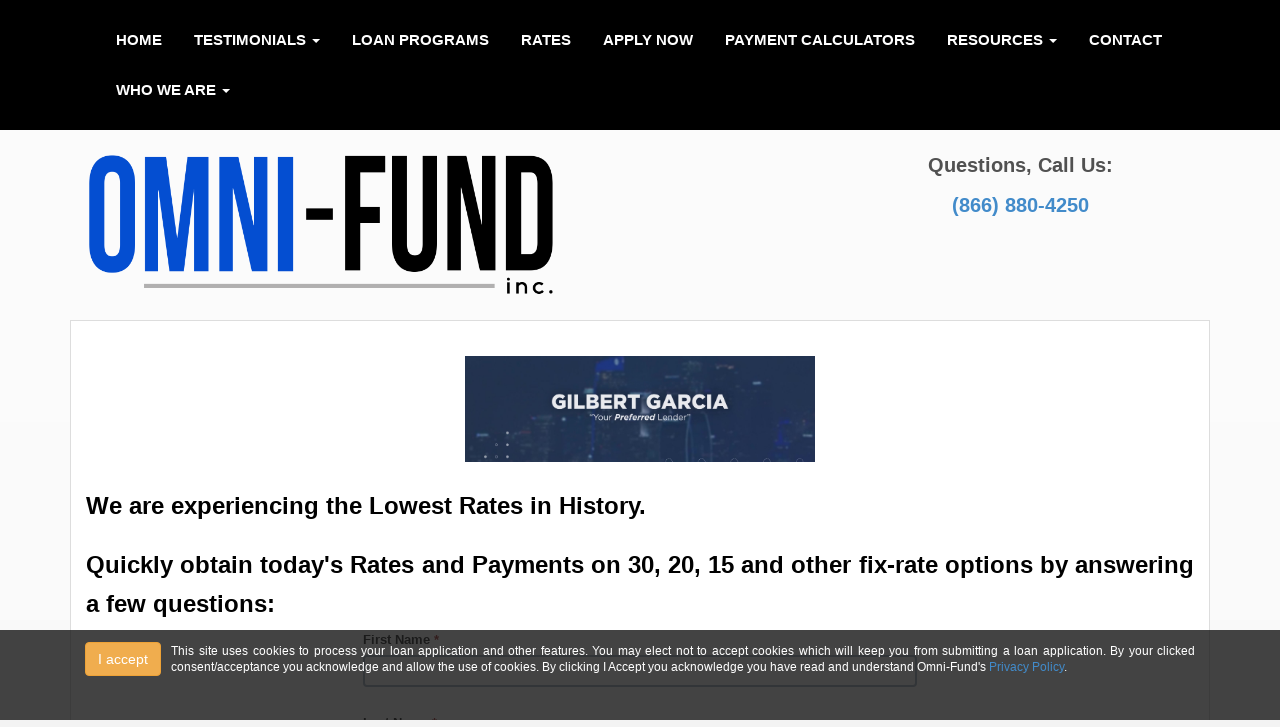

--- FILE ---
content_type: text/html; charset=UTF-8
request_url: https://www.ofninc.com/pre-qualify/
body_size: 19317
content:
<!DOCTYPE html>
<html lang="en">
  <head>
	  	  <meta charset="utf-8">


	<!-- Mobile Specific Metas
  ================================================== -->
	<meta name="viewport" content="width=device-width, initial-scale=1, maximum-scale=1">
    <script type="text/javascript" src="https://cdn.lenderhomepage.com/themes/responsivetemplate1/js/jquery.min.js" ></script>
    <!-- Bootstrap -->
    <link href="https://cdn.lenderhomepage.com/themes/responsivetemplate8/css/bootstrap.minified.css" rel="stylesheet">
    <link href="https://cdn.lenderhomepage.com/themes/responsivetemplate8/css/form-builder.minified.css" rel="stylesheet">
	  		<link rel="stylesheet" href="https://cdn.lenderhomepage.com/themes/responsivetemplate8/css/black.css">
			  <link href="https://cdn.lenderhomepage.com/themes/responsivetemplate8/css/flexslider.minified.css" rel="stylesheet">
	  <link href="https://netdna.bootstrapcdn.com/font-awesome/4.0.3/css/font-awesome.css" rel="stylesheet">
 <script src="https://cdn.lenderhomepage.com/themes/responsivetemplate8/js/jquery.minified.js"></script>
    <!-- HTML5 Shim and Respond.js IE8 support of HTML5 elements and media queries -->
    <!-- WARNING: Respond.js doesn't work if you view the page via file:// -->
    <!--[if lt IE 9]>
      <script src="https://oss.maxcdn.com/libs/html5shiv/3.7.0/html5shiv.js"></script>
      <script src="https://oss.maxcdn.com/libs/respond.js/1.3.0/respond.min.js"></script>
    <![endif]-->
	<title>Omni Fund</title>
<meta name="keywords" content="Omni Fund, mortgage, home loan, mortgage rates, refinance" />
<meta name="description" content="Welcome to the official site of Omni Fund" />
<meta name="LHP-identifier" content="b499bdfb090abe736c56a9bc47d3cc2c" />
<meta property="og:title" content="Omni Fund" />
<meta name="twitter:card" content="summary_large_image">
<meta name="twitter:title" content="Omni Fund" />
<meta property="og:description" content="Welcome to the official site of Omni Fund" />
<meta name="twitter:description" content="Welcome to the official site of Omni Fund" />
<meta property="og:image" content="https://d3i17xsp2ml938.cloudfront.net/lhp/200568_Gilbert_Garcia/uploads/nDoPhbx0FxOmniFundLogo.png" /><script src="https://cdn.lenderhomepage.com/js/domain-common.minified.js"></script>
<script src="https://kit.fontawesome.com/75d3050649.js"></script>
<link rel="stylesheet" href="https://cdn.lenderhomepage.com/css/domain-common.minified.css" />






















































<script type='text/javascript'>var _userway_config = {account: 'che6LPcYj9'};</script><script type='text/javascript' src='https://cdn.userway.org/widget.js'></script>
<script>
  var _paq = window._paq = window._paq || [];
  /* tracker methods like "setCustomDimension" should be called before "trackPageView" */
  _paq.push(['trackPageView']);
  _paq.push(['enableLinkTracking']);
  (function() {
    var u="//oov.lenderhomepagecdn.com/";
    _paq.push(['setTrackerUrl', u+'matomo.php']);
    _paq.push(['setSiteId', '44220']);
    var d=document, g=d.createElement('script'), s=d.getElementsByTagName('script')[0];
    g.async=true; g.src='https://d1lndjvmq55t3r.cloudfront.net/matomo.js'; s.parentNode.insertBefore(g,s);
  })();
</script>
<!-- Facebook Pixel Code -->
<script>
  !function(f,b,e,v,n,t,s)
  {if(f.fbq)return;n=f.fbq=function(){n.callMethod?
  n.callMethod.apply(n,arguments):n.queue.push(arguments)};
  if(!f._fbq)f._fbq=n;n.push=n;n.loaded=!0;n.version='2.0';
  n.queue=[];t=b.createElement(e);t.async=!0;
  t.src=v;s=b.getElementsByTagName(e)[0];
  s.parentNode.insertBefore(t,s)}(window, document,'script',
  'https://connect.facebook.net/en_US/fbevents.js');
  fbq('init', '497588757105822');
  fbq('track', 'PageView');
</script>
<noscript><img height="1" width="1" style="display:none"
  src="https://www.facebook.com/tr?id=497588757105822&ev=PageView&noscript=1"
/></noscript>
<!-- End Facebook Pixel Code -->	<script>
		$(document).ready(function() {
			$('a').tooltip();
		})

		</script>
  </head>

<body>
	<div class='row topnav'>
		  <div class="container">
			   <div class="col-md-12 desktop-menu">
		 <div class="navbar navbar-inverse" role="navigation">
      <div class="container">

          <div class="collapse navbar-collapse navbar-body-list">
              <ul class="nav navbar-nav">
                  <li class="nav-item"><a href="/" target="" class="nav-link text-nowrap">Home</a></li><li class="dropdown nav-item"><a href="/testimonials/" class="dropdown-toggle nav-link text-nowrap" data-toggle="dropdown" role="button" aria-haspopup="true" aria-expanded="false"
            >Testimonials <span class="caret"></span></a><ul class="dropdown-menu"><li class="nav-item"><a href="/blog/" target="" class="nav-link text-nowrap">Blog</a></li></ul></li><li class="nav-item"><a href="/loan-programs/" target="" class="nav-link text-nowrap">Loan Programs</a></li><li class="nav-item"><a href="/todays-rates/" target="" class="nav-link text-nowrap">Rates</a></li><li class="nav-item"><a href="/apply-now/" target="_blank" class="nav-link text-nowrap">Apply Now</a></li><li class="nav-item"><a href="/mortgage-calculators/" target="" class="nav-link text-nowrap">Payment Calculators</a></li><li class="dropdown nav-item"><a href="/mortgage-basics/" class="dropdown-toggle nav-link text-nowrap" data-toggle="dropdown" role="button" aria-haspopup="true" aria-expanded="false"
            >Resources <span class="caret"></span></a><ul class="dropdown-menu"><li class="nav-item"><a href="/home-refinance/" target="" class="nav-link text-nowrap">Refinance</a></li><li class="nav-item"><a href="/home-purchase/" target="" class="nav-link text-nowrap">Purchase</a></li><li class="nav-item"><a href="/mortgage-basics/" target="" class="nav-link text-nowrap">Mortgage Basics</a></li><li class="nav-item"><a href="/loan-process/" target="" class="nav-link text-nowrap">Loan Process</a></li><li class="nav-item"><a href="/online-forms/" target="" class="nav-link text-nowrap">Online Forms</a></li><li class="nav-item"><a href="/faq/" target="" class="nav-link text-nowrap">FAQ</a></li></ul></li><li class="nav-item"><a href="/contact-us/" target="" class="nav-link text-nowrap">Contact</a></li><li class="dropdown nav-item"><a href="/about-us/" class="dropdown-toggle nav-link text-nowrap" data-toggle="dropdown" role="button" aria-haspopup="true" aria-expanded="false"
            >Who We Are <span class="caret"></span></a><ul class="dropdown-menu"><li class="nav-item"><a href="/what-we-do/" target="" class="nav-link text-nowrap">What We Do</a></li><li class="nav-item"><a href="/gilbert-garcia---your-preferred-lender/" target="" class="nav-link text-nowrap">Gilbert Garcia - Your Preferred Lender</a></li></ul></li>                  <script>
    $(function(){
        $(".dropdown").hover(
            function() {
               $(this).first(".dropdown-menu").stop(true,true).fadeIn("fast");
                $(this).toggleClass('open');
                $('b', this).toggleClass("caret caret-up");
            },
            function() {


                $(this).toggleClass('open');
                $('b', this).toggleClass("caret caret-up");
            });
    });
</script>              </ul>

          </div>


	  </div>
    </div>
			   </div>

			  <div class="col-md-12 mobile-menu">
				   <select id='mobileNav' aria-label="mobile navigation">
		<option value='/' >
		Home	</option>
		
		<option value='/testimonials/' >
		Testimonials	</option>
		
						 <option value='/blog/' >Blog</option>
			
		
		<option value='/loan-programs/' >
		Loan Programs	</option>
		
		<option value='/todays-rates/' >
		Rates	</option>
		
		<option value='/apply-now/' >
		Apply Now	</option>
		
		<option value='/mortgage-calculators/' >
		Payment Calculators	</option>
		
		<option value='/mortgage-basics/' >
		Resources	</option>
		
						 <option value='/home-refinance/' >Refinance</option>
						 <option value='/home-purchase/' >Purchase</option>
						 <option value='/mortgage-basics/' >Mortgage Basics</option>
						 <option value='/loan-process/' >Loan Process</option>
						 <option value='/online-forms/' >Online Forms</option>
						 <option value='/faq/' >FAQ</option>
			
		
		<option value='/contact-us/' >
		Contact	</option>
		
		<option value='/about-us/' >
		Who We Are	</option>
		
						 <option value='/what-we-do/' >What We Do</option>
						 <option value='/gilbert-garcia---your-preferred-lender/' >Gilbert Garcia - Your Preferred Lender</option>
			
		
	</select>
<script>
$(document).ready(function() {
	$('#mobileNav').change(function() {
		var uri = $(this).val();
		window.location = uri;
	});
});
</script>
			  </div>
		  </div>
	  </div>
<div class="row header">
		  <div class="container">
			  <div class="col-md-8 logo">
				  				  <a href="/">
					<img src="https://d3i17xsp2ml938.cloudfront.net/lhp/200568_Gilbert_Garcia/uploads/nDoPhbx0FxOmniFundLogo.png" id="img-logo" alt="Omni-Fund" style="max-height:150px;" />
				  </a>
				  			  </div>
               <div class="col-md-4 col-md-offset callus text-center">
				  <div class="lhp-edit" data-edit-type="global-replace" data-edit-field="abovePhone"><p>Questions, Call Us:</p></div>
				  <div>
                      <a href="tel:(866) 880-4250">(866) 880-4250</a>
				  </div>
				  <div class="lhp-edit" data-edit-type="global-replace" data-edit-field="belowPhone"></div>
			  </div>
		  </div>
	  </div>

<div class="row">
		  <div class="container">
          <div class="row whitebg">
			  <div class="col-lg-12 nopadding">
			 <div class="col-md-12 nopadding-left nopadding-right">

					 <div class="lhp-edit" data-edit-type="content" data-edit-field="_body">
					 <h1 style="text-align: center;"><img width="350" height="106" alt="Sample Image" src="https://d3i17xsp2ml938.cloudfront.net/lhp/200568/uploads/ojVrSI2O4UYPL%2520Banner%2520Video_Moment_2.jpg"></h1>
<h1 style="text-align: left;"><span style="color: #000000; font-size: 24pt; background-color: #ffffff;"><strong><span style="font-family: arial,helvetica,sans-serif;"><span style="font-size: 18pt;">We are experiencing the Lowest Rates in History.&nbsp;</span> </span></strong></span></h1>
<h1 style="text-align: justify;"><span style="color: #000000; font-size: 18pt; background-color: #ffffff;"><strong><span style="font-family: arial,helvetica,sans-serif;">Quickly obtain today's Rates and Payments on 30, 20, 15 and other fix-rate options by answering a few questions:</span></strong></span></h1>
<p><span style="color: #000000; font-size: 18pt; background-color: #ffffff;"><strong><span style="font-family: arial,helvetica,sans-serif;"></span></strong></span></p>
<p style="text-align: center;"></p>
					 </div>
					     <style>
    .option-wrapper {
        background-color: #fcfdfe;
        padding: 25px 30px 80px;
        position: relative;
        border-radius: 5px;
        overflow: hidden;
        margin-bottom: 15px;
        -webkit-box-shadow: inset 1px -51px 46px 5px rgba(174, 175, 175, 0.6);
        -moz-box-shadow: inset 1px -51px 46px 5px rgba(174, 175, 175, 0.6);
        box-shadow: inset 1px -51px 46px 5px rgba(174, 175, 175, 0.6);
    }

    .option-wrapper.selected-option {
        border: 3px solid #e74c3c;
        margin-bottom: 9px;
    }

    .option-wrapper img {
        height: 91px;
        width: auto;
    }

    .option-wrapper-text {
        height: 55px;
        background-color: #949292;
        position: absolute;
        left: 0;
        right: 0;
        bottom: 0;
        -webkit-box-shadow: inset 0px 0px 50px 13px rgba(125, 123, 123, 1);
        -moz-box-shadow: inset 0px 0px 50px 13px rgba(125, 123, 123, 1);
        box-shadow: inset 0px 0px 50px 13px rgba(125, 123, 123, 1);
    }

    .option-wrapper-text .option-text {
        position: absolute;
        top: 50%;
        -webkit-transform: translateY(-50%);
        -ms-transform: translateY(-50%);
        transform: translateY(-50%);
        left: 0;
        right: 0;
    }
</style>

<div id="pre-qualify-form">
    <div id="front-end-app"></div>

    <script src="https://dewxhomav0pek.cloudfront.net/form"
            data-form-id="d10fd3c2-7482-49a2-9a79-9bc47e158034"
            data-account-id="200568"
            data-site-owner-id="200568"
            data-loan-officer-id=""
            data-submit-to="/"
            data-redirect-to="/thank-you"></script>
</div>

			  </div>

			  </div>

		  </div>
          </div>
	  </div>
          <div class='row footer'>
		  <div class='container'>
			  <div class='col-lg-12 foot-top lhp-edit' data-edit-type="global-replace" data-edit-field="footerLinks"><p><a title="" data-original-title="" href="/"> Home</a> | <a title="" data-original-title="" href="/loan-programs/">Loan Programs</a> |<a title="" data-original-title="" href="/loan-process/"> Loan Process</a> | <a title="" data-original-title="" href="/mortgage-calculators/">Calculators</a> | <a title="" data-original-title="" href="/mortgage-basics/">Mortgage Basics</a> | <a title="" data-original-title="" href="/contact-us/">Contact Us </a>| <a title="" data-original-title="" href="/apply-now/" target="_blank">Apply Online</a> | <a title="" data-original-title="" href="/pre-qualify/">Pre-Qualify </a></p></div>
  <div class='col-lg-12 foot-bot'>

  <div class="col-lg-2 col-md-12 nopadding-left text-center"><img src="https://cdn.lenderhomepage.com/themes/responsivetemplate8/images/leadtemp_1_40.png" alt="Equal housing lender logo" width="62" height="55"></div>
  <div class="col-lg-7 col-md-12 text-center lhp-edit" data-edit-type="global-replace" data-edit-field="footerContactInformation">
	  <strong>Omni-Fund</strong> <br> 26395 Jefferson Avenue, #E Murrieta, CA 92562 <br> Tel: 866.880.4250 <br> NMLS# 4869<br />
        

			
						<a href="https://www.facebook.com/Your-Preferred-Lender-445108818969726/" target="_blank"><img src="https://cdn.lenderhomepage.com/themes/responsivetemplate10/images/fb.png" alt="facebook link"></a>
						
						
						
						
						
						
								
  </div>
  <div class="col-lg-3 col-md-12 nopadding-right text-center"><a href="/legal/">Legal</a> | <a href="/privacy-policy/">Privacy Policy</a> | <a href="#" data-toggle="modal" data-target="#ada-modal">Accessibility Statement</a> | <a href="/site-map/">Site Map</a></div>

  </div>
              <p class="poweredbyp"><img src="https://cdn.lenderhomepage.com/images/poweredby.png" width="27" height="21" class="poweredbyimg" alt="LenderHomePage Footer Logo"/> Powered By <a href="https://www.lenderhomepage.com" target="_blank">LenderHomePage.com</a></p>
		  </div>
	  </div>
	  
<div class="modal fade" id="ada-modal" tabindex="-1" role="dialog" aria-labelledby="modalLabel" aria-hidden="true">
    <div class="modal-dialog modal-lg">
        <div class="modal-content">
            <div class="modal-header">
                <button type="button" class="close" data-dismiss="modal" aria-label="Close">
                <span aria-hidden="true">&times;</span>
                </button>
            </div>
            <div class="modal-body"><div id="disclaimer-content">
<h2 class="text-center" id="modalLabel">Omni-Fund Accessibility Statement</h2>

<h3>General</h3>
<p>
Omni-Fund strives to ensure that its services are accessible to people with disabilities. Omni-Fund has invested a significant amount of resources to help ensure that its website is made easier to use and more accessible for people with disabilities, with the strong belief that every person has the right to live with dignity, equality, comfort and independence.
</p>

<h3>Accessibility on Omni-Fund website</h3>
<p>
Omni-Fund makes available the UserWay Website Accessibility Widget that is powered by a dedicated accessibility server. The software allows www.ofninc.com to improve its compliance with the Web Content Accessibility Guidelines (WCAG 2.1).
</p>

<h3>Enabling the Accessibility Menu</h3>
<p>
Omni-Fund accessibility menu can be enabled by clicking the accessibility menu icon that appears on the corner on the page. After triggering the accessibility menu, please wait a moment for the accessibility menu to load in its entirety.
</p>

<h3>Disclaimer</h3>
<p>
Omni-Fund continues its efforts to constantly improve the accessibility of its site and services in the belief that it is our collective moral obligation to allow seamless, accessible and unhindered use also for those of us with disabilities.
</p>
<p>
Despite our efforts to make all pages and content on Omni-Fund website fully accessible, some content may not have yet been fully adapted to the strictest accessibility standards. This may be a result of not having found or identified the most appropriate technological solution.
</p>

<h3>Here For You</h3>
<p>
If you are experiencing difficulty with any content on Omni-Fund website or require assistance with any part of our site, please contact us during normal business hours as detailed below and we will be happy to assist.
</p>

<h3>Contact Us</h3>
<p>
If you wish to report an accessibility issue, have any questions or need assistance, please contact us by sending an email to: <a href="mailto:ggarcia@ofninc.com">ggarcia@ofninc.com</a>
</p>
</div>
<style>
#disclaimer-content h2, #disclaimer-content h3 {
    margin-bottom: 5px !important;
    color: black !important;
}
#disclaimer-content p {
    color: black !important;
}
</style>
 </div>
            <div class="modal-footer">
                <button type="button" class="btn btn-secondary" data-dismiss="modal">Close</button>
            </div>
        </div><!-- /.modal-content -->
    </div><!-- /.modal-dialog -->
</div>
        
<style>
    .ccpa-overlay {
        position:fixed;
        bottom: 0;
        left: 0;
        width: 100%;
        font-size: 14px;
        background-color: rgba(20,20,20,0.8);
        color: white;
        text-align:right;
        min-height: 26px;
        line-height: 16px;
        padding: 12px 10px 36px 10px;
        z-index: 10;

    }
    .ccpa-overlay p {
        text-align: justify;
        color: white;
        line-height: 1.2;
    }

    .ccpa-overlay button {
        margin-right: 10px;
    }
</style>

<div class="ccpa-overlay">
    <div class="container">
        <div class="col col-xs-12">
            <p>
            <button class="btn btn-warning js-accept pull-left float-left">I accept</button>
            <small>This site uses cookies to process your loan application and other features. You may elect not to accept cookies which will keep you from submitting a loan application. By your clicked consent/acceptance you acknowledge and allow the use of cookies. By clicking I Accept you acknowledge you have read and understand Omni-Fund's <a href="/privacy-policy/">Privacy Policy</a>.</small>

            </p>
        </div>
    </div>
</div>

<script>
    $(document).ready(function(){
        $('.js-accept').click(function(){
            document.cookie = "ccpa_accept=1";
            $('.ccpa-overlay').remove();
        });
    });
</script>
 <!-- jQuery (necessary for Bootstrap's JavaScript plugins) -->

    <!-- Include all compiled plugins (below), or include individual files as needed -->
    <script src="https://cdn.lenderhomepage.com/themes/responsivetemplate8/js/bootstrap.minified.js"></script>
</body>
</html>


--- FILE ---
content_type: text/css
request_url: https://cdn.lenderhomepage.com/themes/responsivetemplate8/css/form-builder.minified.css
body_size: 283
content:
#contact-us-form #front-end-app label{color:#000}.formCTA #quickquote #front-end-app .form-group .h1,.formCTA #quickquote #front-end-app .form-group .h2,.formCTA #quickquote #front-end-app .form-group .h3,.formCTA #quickquote #front-end-app .form-group .h4,.formCTA #quickquote #front-end-app .form-group .h5,.formCTA #quickquote #front-end-app .form-group .h6,.formCTA #quickquote #front-end-app .form-group label{color:#fff}


--- FILE ---
content_type: text/css
request_url: https://cdn.lenderhomepage.com/themes/responsivetemplate8/css/black.css
body_size: 3132
content:
body {
	 background:linear-gradient(to bottom, #fbfbfb 21%, #f3f3f3 100%) repeat-x scroll 0 0 #f3f3f3;
}
.header {
	margin:20px 0;
}
.space {
	height: 32px;
}
.navbar {
border-radius: 7px;
}
.navbar-inverse {
}
.navbar-inverse .navbar-nav>li>a {
color: #fff;
text-transform: uppercase;
font-size: 15px;
font-family: Arial, sans-serif;
font-weight:bold;

padding:15px 16px;
}

.navbar-inverse .navbar-nav>.active>a {
	background-color: #0c5747;
}
.dropdown i {
	color:#fff;
}
.topnav {
	background:#000;
	padding:15px 0;
	
}
.nav>li {
	margin-left:0px;
}
.nav > li:first-child {
	margin-left: 0px;
}
.navbar-collapse {
	padding-left: 0px;
}

.navbar-nav li.dropdown:hover > ul.dropdown-menu {
    display: block;    
}
.mobile-menu {
	display: none;
}
.mobile-menu select {
    background: linear-gradient(to bottom, #F9F9F9 21%, #C2C2C2 100%) repeat scroll 0 0 rgba(0, 0, 0, 0);
    border: 1px solid #FFFFFF;
    border-radius: 5px;
    height: 31px;
    padding: 3px;
    width: 100%;
}
.desktop-menu {
	display: block;
}
.dropdown-menu {
position: absolute;
top: 100%;
left: 13px;
z-index: 1000;
display: none;
float: left;
min-width: 160px;
padding: 5px 0;
margin: 2px 0 0;
font-size: 15px;
list-style: none;
background-color: #000;
border-radius: 4px;
-webkit-box-shadow: 0 6px 12px rgba(0,0,0,0.175);
box-shadow: 0 6px 12px rgba(0,0,0,0.175);
background-clip: padding-box;
}
.navbar-nav li.dropdown:last-child > .dropdown-menu {
	right: 0px;
	float: right;
	left: inherit;
}
.hero {
	margin-bottom: 30px;
}
.hero h2 {
	font-family: 'Times New Roman';
text-align: center;
font-size: 38px;
color:#000;
}
.dropdown-menu>li>a {
display: block;
padding: 3px 20px;
clear: both;
font-weight: normal;
line-height: 1.428571429;
color: #fff;
white-space: nowrap;
}
.block {
	background: #ffffff; /* Old browsers */
background: -moz-radial-gradient(center, ellipse cover,  #ffffff 34%, #f6f6f6 100%); /* FF3.6+ */
background: -webkit-gradient(radial, center center, 0px, center center, 100%, color-stop(34%,#ffffff), color-stop(100%,#f6f6f6)); /* Chrome,Safari4+ */
background: -webkit-radial-gradient(center, ellipse cover,  #ffffff 34%,#f6f6f6 100%); /* Chrome10+,Safari5.1+ */
background: -o-radial-gradient(center, ellipse cover,  #ffffff 34%,#f6f6f6 100%); /* Opera 12+ */
background: -ms-radial-gradient(center, ellipse cover,  #ffffff 34%,#f6f6f6 100%); /* IE10+ */
background: radial-gradient(ellipse at center,  #ffffff 34%,#f6f6f6 100%); /* W3C */
filter: progid:DXImageTransform.Microsoft.gradient( startColorstr='#ffffff', endColorstr='#f6f6f6',GradientType=1 ); /* IE6-9 fallback on horizontal gradient */
box-shadow: 0px 0px 4px #ccc;
padding: 0;
margin: 0 10px;
width:30%;
border-radius: 8px;


}
.cta {
	margin-bottom: 30px;
}
.block .row {
	margin-bottom: 4px;
}
.block .row:first-child {
	margin-top: 4px;
}
.block .row .col-md-2 {
	padding-left: 8px;
	padding-right: 8px;
}
.block .row .col-md-2 img {
	width: 100%;
}
.block-title {
	background-color: #116e5a;
min-height: 70px;
border-radius: 0 0 8px 8px;
margin: 1px !important;
}
.block-title h3 {
	font-size: 32px;
text-align: center;
width: 66%;
margin: 14px auto;
color: #fff;
font-style: italic;
font-family: serif;
}
.block-title i {
	float: left;
margin-right: 14px;
color: #fff;
font-size: 28px;
}
.block-title a {
	display: block;
float: left;
line-height: 26px;
color: #fff;
font-size: 22px;
font-style: italic;
font-family: serif;

}
.img-fix {
	margin-bottom: 9px
}
.boxes {
	padding-left: 59px;
}
.home-left h2 {
	font-family: serif;
	font-style: italic;
	margin-bottom: 26px;
}
.home-right h2 {
	font-family: serif;
	font-style: italic;
	margin-bottom: 26px;
}
.home-right .row p {
	margin-bottom: 37px;
margin-top: 8px;
}
.home-right .row span {
	color:#666;
	font-size: 11px;
	font-style:italic;
}
.side-right .home-left {
	border-right: 0px;
}
.side-right {
	border-left:1px solid #ccc;
}

.one {
	background: url(../images/1.png) top left no-repeat !important;
min-height: 33px;
padding-left: 42px;
padding-top: 6px;
}
.two {
	background: url(../images/2.png) top left no-repeat;
min-height: 33px;
padding-left: 42px;
padding-top: 6px;
}
.three {
	background: url(../images/3.png) top left no-repeat;
min-height: 33px;
padding-left: 42px;
padding-top: 6px;
}
.four {
	background: url(../images/4.png) top left no-repeat;
min-height: 33px;
padding-left: 42px;
padding-top: 6px;
}
.home-left p {
	margin-bottom: 16px;
}
.home-left {
	border-right: 1px solid #ccc;
}
.lo-desktop {
	display: block;
}
.lo-mobile {
	display:none;
}
.lo-mobile select {
	width: 100%;
	margin-bottom: 12px;
}
.lo-mobile p {
	text-align: center;
	font-family: serif;
	font-size: 20px;
}
.footer {
	background: #f1f1f1 url(../images/shadow.jpg) top left repeat-x;
	min-height: 120px;
	margin-bottom: 0px;
	font-size:13px;
}
.footer-btm {
	margin: 0px;
	min-height: 40px;
	background:#116e5a;
}








@media (max-width: 1200px) {
	.nav>li {
	margin-left: 33px;
}
.img-fix {
	margin-bottom: 0px;
}
.block-title h3 {
	font-size: 25px;

}
.block-title i {
font-size: 20px;
}
.block-title a {
	
line-height: 23px;

font-size: 16px;


}

}
@media (max-width: 992px) {
	.nav>li {
	margin-left: -9px;
}
.block {
	width: 100%;
}
.boxes {
	padding-left: 0px;
}
.home-left {
	border-right: 0px;
}
.home-right .row img {
	max-width: 50%;
	display: block;
	margin: 0 auto;
}
.lo-desktop {
	display: none;
}
.lo-mobile {
	display: block;
}
.leftmenu li {margin-left:0 !important;}
}
@media (max-width: 768px) {
	.nav>li {
	margin-left: 0px;
}
.mobile-menu {
	display: block;
	
}
.desktop-menu {
	display: none;
}
.leftmenu li {margin-left:0 !important;}
}
@media (max-width: 700px) {
	.hero h2 {
		font-size: 24px;
	}
	.logo{ margin:0 0 20px;}
	.leftmenu li {margin-left:0;}
}
#shortform .swMain .stepContainer .StepTitle {
display: block;
position: relative;
margin: 0;
margin-bottom: 10px;
padding: 5px;
font: bold 16px Verdana, Arial, Helvetica, sans-serif;
color: #5A5655;
background-color: #ebebeb;
clear: both;
height: 42px !important;
line-height: 31px;
text-align: left;
z-index: 88;
}
#shortform .swMain ul.anchor li a {
display: block;
position: relative;
float: left;
margin: 0;
padding: 3px;
height: 29px !important;
width: 41px;
text-decoration: none;
outline-style: none;
-moz-border-radius: 5px;
-webkit-border-radius: 5px;
z-index: 99;
}
.callus{ color:#515151; font-size:20px; font-weight:bold;  line-height:30px; }


.whitebg{ background:#fff; border:1px solid #ddd; padding:15px; }


/* --- flexslider --- */

.flexslider {
	margin-bottom:0;
	/*background: #fff; */
	border: none;
	position: relative;
	-webkit-border-radius: 0;
	-moz-border-radius: 0;
	-o-border-radius: 0;
	border-radius: 0;
	box-shadow: none;
	-webkit-box-shadow: none;
	-moz-box-shadow: none;
	-o-box-shadow: none;
	zoom: 1;
}
.flexslider {
	/*background: #fff; */
	border: none;
	position: relative;
	-webkit-border-radius: 0;
	-moz-border-radius: 0;
	-o-border-radius: 0;
	border-radius: 0;
	box-shadow: none;
	-webkit-box-shadow: none;
	-moz-box-shadow: none;
	-o-box-shadow: none;
	zoom: 1;
}

.slider {
	/*box-shadow: 0 5px 15px 0 rgba(0, 0, 0, 0.05) inset, 0 -5px 15px 0 rgba(0, 0, 0, 0.05) inset;*/
    margin: 0 auto;
		margin-top:-20px !important;
}
.flexslider {
	/* border: 6px solid #FFFFFF;
    border-radius: 0;
    box-shadow: 0 5px 15px 0 rgba(0, 0, 0, 0.05), 0 -5px 15px 0 rgba(0, 0, 0, 0.05);*/
    margin-bottom:20px !important;
	margin-top:0;
	
}
.flexslider h2 {
	color:#073887;
	font-family:"Futura Md BT", "Myriad Pro", Arial;
	font-size:24px;
	font-weight:normal;
	margin:0;
}
.flex-caption {
    background: none repeat scroll 0 0 rgba(0, 0, 0, 0.8);
    bottom: 20px;
    color: #FFFFFF;
    font-size: 16px;
    font-style: italic;
    line-height: 20px;
    margin: 0;
    max-width: 387px;
    padding: 10px 20px;
    position: absolute;
    text-align: left;
}
.nopadding{
	padding-left:0 !important;
	 padding-right:0 !important;
}
.nopadding-left {
    padding-left:0 !important;
}
.nopadding-right {
    padding-right:0 !important;
}
.leftmenu{ padding-left:0;
	margin-bottom:0;
	list-style:none}
.leftmenu ul{ list-style:none; margin:0; padding:0 !important;}
.leftmenu li {
    background: linear-gradient(to bottom, #F1F1F1, #E2E2E2) repeat scroll 0 0 rgba(0, 0, 0, 0);
    border: 1px solid #D2D2D2;
    font-size: 16px;
    margin: 0 0 7px 15px;
    padding: 11px 15px;
}

/*form*/

#con-form {
	background: #2ca5c4; /* Old browsers */
background: -moz-radial-gradient(center, ellipse cover,  #2ca5c4 34%, #2b9cbc 100%); /* FF3.6+ */
background: -webkit-gradient(radial, center center, 0px, center center, 100%, color-stop(34%,#2ca5c4), color-stop(100%,#2b9cbc)); /* Chrome,Safari4+ */
background: -webkit-radial-gradient(center, ellipse cover,  #2ca5c4 34%,#2b9cbc 100%); /* Chrome10+,Safari5.1+ */
background: -o-radial-gradient(center, ellipse cover,  #2ca5c4 34%,#2b9cbc 100%); /* Opera 12+ */
background: -ms-radial-gradient(center, ellipse cover,  #2ca5c4 34%,#2b9cbc 100%); /* IE10+ */
background: radial-gradient(ellipse at center,  #2ca5c4 34%,#2b9cbc 100%); /* W3C */
filter: progid:DXImageTransform.Microsoft.gradient( startColorstr='#2ca5c4', endColorstr='#2b9cbc',GradientType=1 ); /* IE6-9 fallback on horizontal gradient */
border-radius: 8px;
    display: block;
    margin-left: 12px;
   	border: 1px solid #3f7486;
}
.formCTA {
    
    border-radius: 7px;
    color: #666666;
    margin: 0 0 10px;
    min-height: 308px;
    padding: 6px 24px;
    position: relative;
    right: 0;
    top: 0;
    z-index: 15;
}
.formCTA h2 {
    color:#fff;
    font-size: 20px;
    margin: 0 0 0 -10px;
    overflow: hidden;
    padding: 14px 2px;
    position: relative;
    text-transform: uppercase;
}
.formCTA .btn {
	font-size:18px;
	/*  font-weight: 600;*/
    letter-spacing: 1px;
	line-height: 24px;
	margin-top: 10px;
	padding: 7px 20px;
	text-transform: uppercase;
	font-family:"Futura Md BT", "Myriad Pro", Arial;
}
.box-block {
    background: none repeat scroll 0 0 #e7e7e7;
    border-radius: 7px;
    box-shadow: 1px 1px 4px #9A9494;
    display: block;
    margin: 8px 0;
    min-height: 315px;
    padding: 3px 0px 20px;
	border:1px solid #c0c0c0;
   
}
.box-block h2 {
    display: block;
    font-size:24px;
    margin: 0;
    padding: 5px 0;
	 border-radius: 7px 7px 0 0;
    vertical-align: middle;
	 background: linear-gradient(to bottom, #fff, #d4d4d4) repeat scroll 0 0 rgba(0, 0, 0, 0);
	 border-bottom:1px solid #c0c0c0;
}
.box-block h2 span {
    float: left;
    margin-top:0;
    padding-right:6px;
}
.smallblock {
   
    margin:0 0 20px;
}

.smallblock h2 b.smalltxt {
    text-align:left;
	font-size:13px;
	display:block;
	line-height:18px;
}
.smallblock table{
    border: 1px solid #f3f3f3;
    margin: 0 ;
	float:left;
   }
.smallblock tr td{ font-size:13px; text-align:left; padding:5px 9px; border: 1px solid #f3f3f3;}
.program{ width:110px;}
.rate{ width:90px;}
.smallblock ul {
    list-style: none outside none;
}
.smallblock li {
    background: url("../images/capitalfunding_32.jpg") no-repeat scroll left 3px rgba(0, 0, 0, 0);
    color: #3D3F40;
    margin: 4px 4px 4px 15px;
    padding-left: 15px;
}
form {
	margin: 0 0 20px;
}
fieldset {
	border: 0 none;
	margin: 0;
	padding: 0;
}
.presentation {
	margin-bottom: 20px;
	padding-left:0px;
}
.presentation h2 {
	color:#073887;
	font-family:"Futura Md BT", "Myriad Pro", Arial;
	font-size: 30px;
	font-weight:normal;
	
	overflow:hidden;
}
.presentation p {
	font-size: 15px;
}

.advanced_recent_posts_widget * {
	margin: 0;
	padding: 0;
}
.advanced_recent_posts_widget {
	font-size: 14px;
	line-height: 18px;
}
.advanced_recent_posts_widget .post-title {
	color: #303030;
	font-size: 16px;
	font-weight: bold;
	padding-bottom: 10px;
	display: block;
}
.advanced_recent_posts_widget .post-date {
	font-style: italic;
}
.advanced_recent_posts_widget img {
	float: left;
	margin-right: 10px;
	margin-top: 5px;
}
.advanced_recent_posts_widget ul li {
	border-bottom: 1px dashed #CCCCCC;
	float: left;
	list-style: none outside none;
	margin: 3px 0;
	padding: 3px 0;
}
.advanced_recent_posts_widget .more-link {
	display:block;
}
.advanced_recent_posts_widget .post-entry {
	overflow: hidden;
	padding: 10px 0 5px;
}
legend small {
	color: #999999;
	font-size: 15px;
}
label, input, button, select, textarea {
	color:#F5F5F5;
	font-size: 13px;
	font-weight: normal;
	line-height: 20px;
}
input, button, select, textarea {
	font-family: "Helvetica Neue", Helvetica, Arial, sans-serif;
}
label {
	display: block;
	margin-bottom: 5px;
}
.input-mini {
	width: 60px;
}
.input-small {
	width: 90px;
}
.input-medium {
	/*width: 184px;*/
}
.input-large {
	width: 210px;
}
.input-xlarge {
	width: 270px;
}
.input-xxlarge {
	width: 530px;
}

select {
	background-color: #FFFFFF;
	border: 1px solid #CCCCCC;
	width:100%;
	padding:5px;
}
.select {
	background-color: #FFFFFF;
	border: 1px solid #CCCCCC;
	width:100%;
}
.textfeild {
	background-color: #FFFFFF;
	border: 1px solid #CCCCCC;
	width:100%;
}

select, textarea, input[type="text"], input[type="password"], input[type="datetime"], input[type="datetime-local"], input[type="date"], input[type="month"], input[type="time"], input[type="week"], input[type="number"], input[type="email"], input[type="url"], input[type="search"], input[type="tel"], input[type="color"], .uneditable-input {
	border-radius: 4px;
	color: #555555;
	display: inline-block;
	font-size: 14px;
	height: 30px;
	line-height: 28px;
margin-bottom: 10px;
padding: 0px 3px;
	vertical-align: middle;
}

.foot-top{ background:#e1e1e1; border-bottom:1px solid #d2d2d2; border-left:1px solid #d2d2d2; border-right:1px solid #d2d2d2; text-align:center; padding:10px; font-size:13px; color:#666666;}
.foot-top a{color:#666666;}

.foot-bot{ padding:10px 0;}

--- FILE ---
content_type: application/javascript
request_url: https://dewxhomav0pek.cloudfront.net/form
body_size: 1392
content:
[Element.prototype,CharacterData.prototype,DocumentType.prototype].forEach(function(e){e.hasOwnProperty("after")||Object.defineProperty(e,"after",{configurable:!0,enumerable:!0,writable:!0,value:function(){var e=Array.prototype.slice.call(arguments),t=document.createDocumentFragment();e.forEach(function(e){var r=e instanceof Node;t.appendChild(r?e:document.createTextNode(String(e)))}),this.parentNode.insertBefore(t,this.nextSibling)}})});var script=document.querySelector('script[src="https://dewxhomav0pek.cloudfront.net/form"]');script||(script=document.querySelector('script[src="https://forms.lenderhomepage.com/form"]')),window.fbData={config:window.fbData&&window.fbData.config?window.fbData.config:null},[].forEach.call(script.attributes,function(e){if(/^data-/.test(e.name)){var t=e.name.substr(5).replace(/-(.)/g,function(e,t){return t.toUpperCase()});fbData[t]=e.value}});var el=document.getElementById(fbData.elementId||"front-end-app");if(el){var vueForm="<vue-form></vue-form>",formScript=document.createElement("script"),cssLink=document.createElement("link"),captchaScript=document.createElement("script");el.innerHTML=vueForm,formScript.src="https://dewxhomav0pek.cloudfront.net/api/form/otf/"+fbData.formId+".js",script.after(formScript),captchaScript.src="https://www.google.com/recaptcha/api.js",script.after(captchaScript),cssLink.rel="stylesheet",cssLink.href="https://dewxhomav0pek.cloudfront.net/css/"+(fbData.css||"barebones")+".css",script.after(cssLink)}


--- FILE ---
content_type: application/javascript
request_url: https://dewxhomav0pek.cloudfront.net/api/form/otf/d10fd3c2-7482-49a2-9a79-9bc47e158034.js
body_size: 872860
content:
window.fbCaptchaKey = '6LcUFw0aAAAAAASXNAAhIxJbsWHUxAi0_M70zShk';

    window.fbForm = {"id":"d10fd3c2-7482-49a2-9a79-9bc47e158034","preset":"LHP","steps":[{"label":"Update me!","name":"update_me","fields":[{"name":"first_name","label":"First Name","value":null,"type":"text","required":true,"conditional_logic":[],"help_text":null,"display":"Borrower - First Name","asset":null,"integration_data":[],"required_field":false,"core_field_name":"borrower_first_name","locales":{},"auto_advance":false,"showLabel":true},{"name":"last_name","label":"Last Name","value":null,"type":"text","required":true,"conditional_logic":[],"help_text":null,"display":"Borrower - Last Name","asset":null,"integration_data":[],"required_field":false,"core_field_name":"borrower_last_name","locales":{},"auto_advance":false,"showLabel":true},{"name":"morning_phone","label":"Morning Phone","value":"","type":"phone","required":null,"conditional_logic":[],"help_text":null,"display":"Borrower - Home Phone","asset":null,"integration_data":[],"required_field":false,"core_field_name":"borrower_home_phone","locales":{},"auto_advance":false,"showLabel":true,"show_extension":false},{"name":"evening_phone","label":"Evening Phone","value":"","type":"phone","required":null,"conditional_logic":[],"help_text":null,"display":"Phone","asset":null,"integration_data":[],"required_field":false,"core_field_name":null,"locales":{},"auto_advance":false,"showLabel":true,"show_extension":false},{"name":"email","label":"Email","value":null,"type":"email","required":true,"conditional_logic":[],"help_text":null,"display":"Borrower - Email","asset":null,"integration_data":[],"required_field":false,"core_field_name":"borrower_email","locales":{},"auto_advance":false,"showLabel":true},{"name":"state","label":"State","value":null,"type":"state-select","required":null,"conditional_logic":[],"help_text":null,"display":"State","asset":null,"integration_data":[],"required_field":false,"core_field_name":null,"locales":[],"auto_advance":false,"showLabel":true,"options":[{"label":"Alabama","value":"AL"},{"label":"Alaska","value":"AK"},{"label":"American Samoa","value":"AS"},{"label":"Arizona","value":"AZ"},{"label":"Arkansas","value":"AR"},{"label":"California","value":"CA"},{"label":"Colorado","value":"CO"},{"label":"Connecticut","value":"CT"},{"label":"Delaware","value":"DE"},{"label":"District Of Columbia","value":"DC"},{"label":"Federated States Of Micronesia","value":"FM"},{"label":"Florida","value":"FL"},{"label":"Georgia","value":"GA"},{"label":"Guam","value":"GU"},{"label":"Hawaii","value":"HI"},{"label":"Idaho","value":"ID"},{"label":"Illinois","value":"IL"},{"label":"Indiana","value":"IN"},{"label":"Iowa","value":"IA"},{"label":"Kansas","value":"KS"},{"label":"Kentucky","value":"KY"},{"label":"Louisiana","value":"LA"},{"label":"Maine","value":"ME"},{"label":"Marshall Islands","value":"MH"},{"label":"Maryland","value":"MD"},{"label":"Massachusetts","value":"MA"},{"label":"Michigan","value":"MI"},{"label":"Minnesota","value":"MN"},{"label":"Mississippi","value":"MS"},{"label":"Missouri","value":"MO"},{"label":"Montana","value":"MT"},{"label":"Nebraska","value":"NE"},{"label":"Nevada","value":"NV"},{"label":"New Hampshire","value":"NH"},{"label":"New Jersey","value":"NJ"},{"label":"New Mexico","value":"NM"},{"label":"New York","value":"NY"},{"label":"North Carolina","value":"NC"},{"label":"North Dakota","value":"ND"},{"label":"Northern Mariana Islands","value":"MP"},{"label":"Ohio","value":"OH"},{"label":"Oklahoma","value":"OK"},{"label":"Oregon","value":"OR"},{"label":"Palau","value":"PW"},{"label":"Pennsylvania","value":"PA"},{"label":"Puerto Rico","value":"PR"},{"label":"Rhode Island","value":"RI"},{"label":"South Carolina","value":"SC"},{"label":"South Dakota","value":"SD"},{"label":"Tennessee","value":"TN"},{"label":"Texas","value":"TX"},{"label":"Utah","value":"UT"},{"label":"Vermont","value":"VT"},{"label":"Virgin Islands","value":"VI"},{"label":"Virginia","value":"VA"},{"label":"Washington","value":"WA"},{"label":"West Virginia","value":"WV"},{"label":"Wisconsin","value":"WI"},{"label":"Wyoming","value":"WY"}],"show_cards":false},{"name":"best_time_to_contact","label":"Best Time To Contact","value":null,"type":"select","required":null,"conditional_logic":[],"help_text":null,"display":"Select","asset":null,"integration_data":[],"required_field":false,"core_field_name":null,"locales":{},"auto_advance":false,"showLabel":true,"options":[{"value":"morning","label":"Morning"},{"value":"afternon","label":"Afternon"},{"value":"evening","label":"Evening"}],"show_cards":false},{"name":"credit_history","label":"Credit History","value":null,"type":"select","required":null,"conditional_logic":[],"help_text":null,"display":"Credit History","asset":null,"integration_data":[],"required_field":false,"core_field_name":"credit_history","locales":[],"auto_advance":false,"showLabel":true,"options":[{"label":"Excellent","value":"excellent"},{"label":"Good","value":"good"},{"label":"Fair","value":"fair"},{"label":"Poor","value":"poor"}],"show_cards":false},{"name":"loan_amount","label":"Loan Amount","value":null,"type":"currency","required":null,"conditional_logic":[],"help_text":null,"display":"Loan Amount","asset":null,"integration_data":[],"required_field":false,"core_field_name":"loan_amount","locales":{"es":{"label":"Cantidad del Pr\u00e9stamo"}},"auto_advance":false,"showLabel":true},{"name":"property_value","label":"Property Value","value":null,"type":"currency","required":null,"conditional_logic":[],"help_text":null,"display":"Property Value","asset":null,"integration_data":[],"required_field":false,"core_field_name":"property_value","locales":{"es":{"label":"Precio de compra"}},"auto_advance":false,"showLabel":true},{"name":"loan_type_consumer","label":"Loan Type","value":null,"type":"select","required":null,"conditional_logic":[],"help_text":null,"display":"Loan Type - Consumer Friendly","asset":null,"integration_data":[],"required_field":false,"core_field_name":"loan_type_consumer","locales":[],"auto_advance":false,"showLabel":true,"options":[{"label":"Purchase Loan","value":"purchase_loan"},{"label":"Refinance Loan","value":"refinance_loan"},{"label":"Debt Consolidation","value":"debt_consolidation"},{"label":"Home Equity","value":"home_equity"}],"show_cards":false},{"name":"verify_income","label":"Verify Income","value":null,"type":"select","required":false,"conditional_logic":[],"help_text":null,"display":"Select","asset":null,"integration_data":[],"required_field":false,"core_field_name":null,"locales":{},"auto_advance":false,"showLabel":true,"options":[{"value":"yes","label":"Yes"},{"value":"no","label":"No"}],"show_cards":false},{"name":"property_use","label":"Property Use","value":null,"type":"select","required":null,"conditional_logic":[],"help_text":null,"display":"Property Use","asset":null,"integration_data":[],"required_field":false,"core_field_name":"property_use","locales":{"es":{"label":"La propiedad ser\u00e1","options":{"primary-residence":"Residencia primaria","secondary-residence":"Residencia secundaria","investment":"Inversi\u00f3n"}}},"auto_advance":false,"showLabel":true,"options":[{"label":"Primary Residence","value":"primary-residence"},{"label":"Secondary Residence","value":"secondary-residence"},{"label":"Investment","value":"investment"}],"show_cards":false}],"has_steps":false,"conditional_logic":[],"asset":null,"locales":[],"show_review":false,"requiredToContinue":false,"stepTerms":null}],"label":"Pre-Qualify","name":"PreQualify","updated_at":"2018-08-21T16:29:15+00:00","created_at":"2018-08-21T16:25:59+00:00","locales":[],"locale":null,"integrations":[],"options":{"submit":{"text":"Submit","size":"default","color":"default"},"template":"standard"}};

    !function(t){var e={};function n(r){if(e[r])return e[r].exports;var i=e[r]={i:r,l:!1,exports:{}};return t[r].call(i.exports,i,i.exports,n),i.l=!0,i.exports}n.m=t,n.c=e,n.d=function(t,e,r){n.o(t,e)||Object.defineProperty(t,e,{configurable:!1,enumerable:!0,get:r})},n.n=function(t){var e=t&&t.__esModule?function(){return t.default}:function(){return t};return n.d(e,"a",e),e},n.o=function(t,e){return Object.prototype.hasOwnProperty.call(t,e)},n.p="",n(n.s=865)}([function(t,e,n){"use strict";e.a=function(t,e,n,r,i,a,o,s){var u=typeof(t=t||{}).default;"object"!==u&&"function"!==u||(t=t.default);var l,c="function"==typeof t?t.options:t;e&&(c.render=e,c.staticRenderFns=n,c._compiled=!0);r&&(c.functional=!0);a&&(c._scopeId=a);o?(l=function(t){(t=t||this.$vnode&&this.$vnode.ssrContext||this.parent&&this.parent.$vnode&&this.parent.$vnode.ssrContext)||"undefined"==typeof __VUE_SSR_CONTEXT__||(t=__VUE_SSR_CONTEXT__),i&&i.call(this,t),t&&t._registeredComponents&&t._registeredComponents.add(o)},c._ssrRegister=l):i&&(l=s?function(){i.call(this,this.$root.$options.shadowRoot)}:i);if(l)if(c.functional){c._injectStyles=l;var d=c.render;c.render=function(t,e){return l.call(e),d(t,e)}}else{var f=c.beforeCreate;c.beforeCreate=f?[].concat(f,l):[l]}return{exports:t,options:c}}},function(t,e,n){"use strict";Object.defineProperty(e,"__esModule",{value:!0});var r=o(n(329)),i=function(t){if(t&&t.__esModule)return t;var e={};if(null!=t)for(var n in t)Object.prototype.hasOwnProperty.call(t,n)&&(e[n]=t[n]);return e.default=t,e}(n(16)),a=(n(20),o(n(127)));function o(t){return t&&t.__esModule?t:{default:t}}e.default={extends:a.default,components:{FieldLabel:r.default},props:{step_data:{required:!0},parent_name:{required:!1}},data:function(){return{rules:["string"],hide:!1,has_typed:!1,hadError:!1,initialPopulationComplete:!1}},created:function(){this.step_data.required&&this.rules.push("required")},mounted:function(){this.selfCheckConditionalLogic(),["design-columns"].includes(this.step_data.type)||(this.value=this.value),this.$nextTick(function(){this.initialPopulationComplete=!0})},computed:{value:{get:function(){return this.$store.getters["formData/fieldValue"](this.step_data.name)},set:function(t){this.setValue(t)}},fieldValue:function(){if(this.$store.getters["formData/hasField"](this.step_data.name))return this.$store.getters["formData/fieldValue"](this.step_data.name)},hasError:function(){if(this.$store.getters["formData/hasField"](this.step_data.name))return this.$store.getters["formData/hasError"](this.step_data.name)},error:function(){return this.$store.getters["formData/errorText"](this.step_data.name)},dot_name:function(){return this.parent_name?this.parent_name+"."+this.step_data.name:this.step_data.name},input_name:function(){var t=this.dot_name.split("."),e=t[0];return t.length>1&&(t.splice(0,1),i.forEach(t,function(t){e+="["+t+"]"})),e},error_message:function(){return this.error}},methods:{checkConditionalLogic:function(t){var e=this,n=!0,r=[];return i.forEach(t,function(t){if(t.name){var n=t.name.split("."),a=e.$store.getters["formData/fieldValue"](n[n.length-1]),o=t.condition;if("is"===o||"is_not"===o){if(Array.isArray(a)){var s=a.indexOf(t.value);s>-1&&(a=a[s])}"is"===o?r.push(a==t.value):"is_not"===o&&r.push(a!=t.value)}else if("any"===o){var u=i.intersection([a],t.value);r.push(u.length>0)}}}),i.forEach(r,function(t){if(!t)return n=!1,!1}),n},getProtectedValue:function(t){var e=this;switch(this.step_data.type){case"social-security-number":return null===t?null:""+t.slice(0,-4).replace(/[0-9]/g,"x")+t.substr(-4);case"phone":return null===t?null:this.step_data.show_extension?t.replace(/(\d{3})(\d{3})(\d{4})(\d{4})/,"($1) $2-$3 x$4"):t.replace(/(\d{3})(\d{3})(\d{4})/,"($1) $2-$3");case"currency":return null===t?null:new Intl.NumberFormat("en-US",{style:"currency",currency:"USD"}).format(t);case"select":if(null===t)return null;var n=this.step_data.options.find(function(e){return e.value===t});return i.get(n,"label",t);case"yes-no":var r="Y"===t?"Yes":"No";return this.step_data.label+" <strong>"+r+"</strong>";case"checkbox":var a=[];return this.step_data.options.length>1&&a.push(this.step_data.label),t.forEach(function(t){var n=e.step_data.options.find(function(e){return e.value===t});n&&a.push(n.label)}),a.reduce(function(t,e){return t?t+"<br/>"+e:e},"");case"radio":if(null===t)return null;var o=[];this.step_data.options.length>1&&o.push(this.step_data.label);var s=this.step_data.options.find(function(e){return e.value===t});return s&&o.push(s.label),o.reduce(function(t,e){return t?t+"<br/>"+e:e},"");case"g-maps-address":if(null===t)return null;var u="";return t.address&&(u+=t.address+"<br/>"),t.city&&(u+=t.city+", "),t.state&&(u+=t.state+" "),t.zipcode&&(u+=""+t.zipcode),u;default:return t}},placeholder:function(t){return i.get(this.$root,"showPlaceholder",!0)?t||this.step_data.label:null},onValueSelected:function(){eventHub.$emit("field-value-selected"),this.hadError&&this.validate(),this.step_data.auto_advance&&this.initialPopulationComplete&&eventHub.$emit("auto-advance")},selfCheckConditionalLogic:function(){if(0===this.step_data.conditional_logic.length)return!1;var t=this.checkConditionalLogic(this.step_data.conditional_logic);this.hide=!t},setValue:function(t){this.step_data.value=t;var e=this.getProtectedValue(t),n={value:t,protectedValue:e,field:this.step_data.name};this.$store.commit("formData/updateValue",n),this.step_data.protectedValue=e},shouldHideOption:function(t){return i.get(window,"fbData.config.fields["+this.step_data.name+"].hide",[]).includes(t.value)},validate:function(){this.$store.dispatch("formData/validate",this.step_data.name)}},watch:{fieldValue:function(){this.onValueSelected()},hasError:function(t){t&&(this.hadError=!0)},hide:{handler:function(t,e){if(t!==e)if(!1===t){for(var n=this.$parent,r=""+this.$parent.currentStep;n&&!i.has(n,"currentStep");)n=i.get(n,"$parent",null);n.currentStep&&(r=""+n.currentStep);for(var a=i.get(n,"$parent",null);a&&!i.isFunction(a.submit);)a=i.get(a,"$parent",null);if(null!==a)r=a.currentStep+"."+r;var o={fieldData:this.step_data,rules:this.rules,step:r};this.$store.dispatch("formData/registerField",o)}else this.$store.dispatch("formData/deregisterField",this.step_data.name)},immediate:!0},value:function(t){this.step_data.value=t}},beforeMount:function(){var t=this;this.step_data.conditional_logic.length&&i.forEach(this.step_data.conditional_logic,function(e,n){if(e.name){var r=e.name.split("."),i=r[r.length-1];t.$store.subscribe(function(e,n){"formData/updateValue"===e.type&&e.payload.field===i&&t.selfCheckConditionalLogic()})}})}}},function(t,e,n){"use strict";var r=n(43),i=n(136),a=Object.prototype.toString;function o(t){return"[object Array]"===a.call(t)}function s(t){return null!==t&&"object"==typeof t}function u(t){return"[object Function]"===a.call(t)}function l(t,e){if(null!==t&&void 0!==t)if("object"!=typeof t&&(t=[t]),o(t))for(var n=0,r=t.length;n<r;n++)e.call(null,t[n],n,t);else for(var i in t)Object.prototype.hasOwnProperty.call(t,i)&&e.call(null,t[i],i,t)}t.exports={isArray:o,isArrayBuffer:function(t){return"[object ArrayBuffer]"===a.call(t)},isBuffer:i,isFormData:function(t){return"undefined"!=typeof FormData&&t instanceof FormData},isArrayBufferView:function(t){return"undefined"!=typeof ArrayBuffer&&ArrayBuffer.isView?ArrayBuffer.isView(t):t&&t.buffer&&t.buffer instanceof ArrayBuffer},isString:function(t){return"string"==typeof t},isNumber:function(t){return"number"==typeof t},isObject:s,isUndefined:function(t){return void 0===t},isDate:function(t){return"[object Date]"===a.call(t)},isFile:function(t){return"[object File]"===a.call(t)},isBlob:function(t){return"[object Blob]"===a.call(t)},isFunction:u,isStream:function(t){return s(t)&&u(t.pipe)},isURLSearchParams:function(t){return"undefined"!=typeof URLSearchParams&&t instanceof URLSearchParams},isStandardBrowserEnv:function(){return("undefined"==typeof navigator||"ReactNative"!==navigator.product)&&"undefined"!=typeof window&&"undefined"!=typeof document},forEach:l,merge:function t(){var e={};function n(n,r){"object"==typeof e[r]&&"object"==typeof n?e[r]=t(e[r],n):e[r]=n}for(var r=0,i=arguments.length;r<i;r++)l(arguments[r],n);return e},extend:function(t,e,n){return l(e,function(e,i){t[i]=n&&"function"==typeof e?r(e,n):e}),t},trim:function(t){return t.replace(/^\s*/,"").replace(/\s*$/,"")}}},function(t,e){var n=t.exports="undefined"!=typeof window&&window.Math==Math?window:"undefined"!=typeof self&&self.Math==Math?self:Function("return this")();"number"==typeof __g&&(__g=n)},function(t,e){t.exports=function(t){var e=[];return e.toString=function(){return this.map(function(e){var n=function(t,e){var n=t[1]||"",r=t[3];if(!r)return n;if(e&&"function"==typeof btoa){var i=(o=r,"/*# sourceMappingURL=data:application/json;charset=utf-8;base64,"+btoa(unescape(encodeURIComponent(JSON.stringify(o))))+" */"),a=r.sources.map(function(t){return"/*# sourceURL="+r.sourceRoot+t+" */"});return[n].concat(a).concat([i]).join("\n")}var o;return[n].join("\n")}(e,t);return e[2]?"@media "+e[2]+"{"+n+"}":n}).join("")},e.i=function(t,n){"string"==typeof t&&(t=[[null,t,""]]);for(var r={},i=0;i<this.length;i++){var a=this[i][0];"number"==typeof a&&(r[a]=!0)}for(i=0;i<t.length;i++){var o=t[i];"number"==typeof o[0]&&r[o[0]]||(n&&!o[2]?o[2]=n:n&&(o[2]="("+o[2]+") and ("+n+")"),e.push(o))}},e}},function(t,e,n){"use strict";function r(t,e){for(var n=[],r={},i=0;i<e.length;i++){var a=e[i],o=a[0],s={id:t+":"+i,css:a[1],media:a[2],sourceMap:a[3]};r[o]?r[o].parts.push(s):n.push(r[o]={id:o,parts:[s]})}return n}Object.defineProperty(e,"__esModule",{value:!0}),e.default=function(t,e,n,i){l=n,d=i||{};var o=r(t,e);return h(o),function(e){for(var n=[],i=0;i<o.length;i++){var s=o[i];(u=a[s.id]).refs--,n.push(u)}for(e?h(o=r(t,e)):o=[],i=0;i<n.length;i++){var u;if(0===(u=n[i]).refs){for(var l=0;l<u.parts.length;l++)u.parts[l]();delete a[u.id]}}}};var i="undefined"!=typeof document;if("undefined"!=typeof DEBUG&&DEBUG&&!i)throw new Error("vue-style-loader cannot be used in a non-browser environment. Use { target: 'node' } in your Webpack config to indicate a server-rendering environment.");var a={},o=i&&(document.head||document.getElementsByTagName("head")[0]),s=null,u=0,l=!1,c=function(){},d=null,f="data-vue-ssr-id",p="undefined"!=typeof navigator&&/msie [6-9]\b/.test(navigator.userAgent.toLowerCase());function h(t){for(var e=0;e<t.length;e++){var n=t[e],r=a[n.id];if(r){r.refs++;for(var i=0;i<r.parts.length;i++)r.parts[i](n.parts[i]);for(;i<n.parts.length;i++)r.parts.push(v(n.parts[i]));r.parts.length>n.parts.length&&(r.parts.length=n.parts.length)}else{var o=[];for(i=0;i<n.parts.length;i++)o.push(v(n.parts[i]));a[n.id]={id:n.id,refs:1,parts:o}}}}function m(){var t=document.createElement("style");return t.type="text/css",o.appendChild(t),t}function v(t){var e,n,r=document.querySelector("style["+f+'~="'+t.id+'"]');if(r){if(l)return c;r.parentNode.removeChild(r)}if(p){var i=u++;r=s||(s=m()),e=y.bind(null,r,i,!1),n=y.bind(null,r,i,!0)}else r=m(),e=function(t,e){var n=e.css,r=e.media,i=e.sourceMap;r&&t.setAttribute("media",r);d.ssrId&&t.setAttribute(f,e.id);i&&(n+="\n/*# sourceURL="+i.sources[0]+" */",n+="\n/*# sourceMappingURL=data:application/json;base64,"+btoa(unescape(encodeURIComponent(JSON.stringify(i))))+" */");if(t.styleSheet)t.styleSheet.cssText=n;else{for(;t.firstChild;)t.removeChild(t.firstChild);t.appendChild(document.createTextNode(n))}}.bind(null,r),n=function(){r.parentNode.removeChild(r)};return e(t),function(r){if(r){if(r.css===t.css&&r.media===t.media&&r.sourceMap===t.sourceMap)return;e(t=r)}else n()}}var b,g=(b=[],function(t,e){return b[t]=e,b.filter(Boolean).join("\n")});function y(t,e,n,r){var i=n?"":r.css;if(t.styleSheet)t.styleSheet.cssText=g(e,i);else{var a=document.createTextNode(i),o=t.childNodes;o[e]&&t.removeChild(o[e]),o.length?t.insertBefore(a,o[e]):t.appendChild(a)}}},function(t,e,n){var r=n(158)("wks"),i=n(53),a=n(3).Symbol,o="function"==typeof a;(t.exports=function(t){return r[t]||(r[t]=o&&a[t]||(o?a:i)("Symbol."+t))}).store=r},function(t,e,n){"use strict";function r(t){if(Array.isArray(t)){for(var e=0,n=Array(t.length);e<t.length;e++)n[e]=t[e];return n}return Array.from(t)}t.exports=function(t){var e=[];return Array.isArray(t)?e.push.apply(e,r(t)):"Collection"===t.constructor.name?e.push.apply(e,r(t.all())):Object.keys(t).forEach(function(n){return e.push(t[n])}),e}},function(t,e,n){"use strict";Object.defineProperty(e,"__esModule",{value:!0});e.utility={methods:{hasCoBorrower:function(){var t=null;return _.forEach(this.$store.state.form_fields,function(e,n){if(e.integration_data&&"has_co_borrower"===e.integration_data.field)return t=e,!1}),!(!t||!t.value||"Y"!==t.value.toUpperCase())},clearFormErrors:function(){var t=this,e=this;this.errors=[],_.forEach(this.step_data.value,function(n,r){_.forEach(t.default_item,function(t,n){e.$store.commit("clearFormError",{name:e.dot_name+"."+r+"."+n})})})},remove:function(t){var e=this,n=_.cloneDeep(this.step_data.value);n.splice(t,1),Vue.set(this.step_data,"value",n),_.forEach(this.default_item,function(n,r){e.$store.commit("clearFormErrors",{name:e.dot_name+"."+t+"."+r})})},getErrors:function(t){return void 0!==this.errors[t]?this.errors[t]:{}},fetchErrors:function(){var t=this,e=this,n={};_.forEach(this.step_data.value,function(r,i){_.forEach(t.default_item,function(t,r){var a=e.$store.getters.getFormError(e.dot_name+"."+i+"."+r);a.length&&(void 0===n[i]&&(n[i]={}),n[i][r]=a)})});var r=this.$store.getters.getFormError(this.dot_name);return r.length&&(n[this.dot_name]=r),this.errors=n,Object.keys(n).length},edit:function(t,e){this.mode="edit",this.edit_data=t,this.edited={field:t,index:e}},saveSingle:function(t){this.clearFormErrors(),this.errors=[];var e=_.cloneDeep(this.step_data.value);e[this.edited.index]=_.cloneDeep(t),Vue.set(this.step_data,"value",e),Vue.set(this,"value",e),this.mode="list"}},watch:{"step_data.value":{handler:function(t,e){!0===this.step_data.watcher_status&&!1===_.isEqual(t,e)&&this.$store.commit("changeFormData",{name:this.dot_name,value:t,field:this.step_data})},deep:!0}}}},function(t,e){var n;n=function(){return this}();try{n=n||Function("return this")()||(0,eval)("this")}catch(t){"object"==typeof window&&(n=window)}t.exports=n},function(t,e){t.exports=function(t){return"object"==typeof t?null!==t:"function"==typeof t}},function(t,e,n){var r=n(15);t.exports=function(t,e,n){if(r(t),void 0===e)return t;switch(n){case 1:return function(n){return t.call(e,n)};case 2:return function(n,r){return t.call(e,n,r)};case 3:return function(n,r,i){return t.call(e,n,r,i)}}return function(){return t.apply(e,arguments)}}},function(t,e){var n=t.exports={version:"2.6.1"};"number"==typeof __e&&(__e=n)},function(t,e,n){var r=n(10);t.exports=function(t){if(!r(t))throw TypeError(t+" is not an object!");return t}},,function(t,e){t.exports=function(t){if("function"!=typeof t)throw TypeError(t+" is not a function!");return t}},function(t,e,n){(function(t,r){var i;(function(){var a,o=200,s="Unsupported core-js use. Try https://npms.io/search?q=ponyfill.",u="Expected a function",l="__lodash_hash_undefined__",c=500,d="__lodash_placeholder__",f=1,p=2,h=4,m=1,v=2,b=1,g=2,y=4,_=8,A=16,k=32,x=64,w=128,C=256,j=512,E=30,O="...",P=800,S=16,T=1,z=2,$=1/0,M=9007199254740991,D=1.7976931348623157e308,q=NaN,N=4294967295,R=N-1,F=N>>>1,B=[["ary",w],["bind",b],["bindKey",g],["curry",_],["curryRight",A],["flip",j],["partial",k],["partialRight",x],["rearg",C]],I="[object Arguments]",L="[object Array]",V="[object AsyncFunction]",H="[object Boolean]",U="[object Date]",G="[object DOMException]",W="[object Error]",Y="[object Function]",J="[object GeneratorFunction]",K="[object Map]",Z="[object Number]",X="[object Null]",Q="[object Object]",tt="[object Proxy]",et="[object RegExp]",nt="[object Set]",rt="[object String]",it="[object Symbol]",at="[object Undefined]",ot="[object WeakMap]",st="[object WeakSet]",ut="[object ArrayBuffer]",lt="[object DataView]",ct="[object Float32Array]",dt="[object Float64Array]",ft="[object Int8Array]",pt="[object Int16Array]",ht="[object Int32Array]",mt="[object Uint8Array]",vt="[object Uint8ClampedArray]",bt="[object Uint16Array]",gt="[object Uint32Array]",yt=/\b__p \+= '';/g,_t=/\b(__p \+=) '' \+/g,At=/(__e\(.*?\)|\b__t\)) \+\n'';/g,kt=/&(?:amp|lt|gt|quot|#39);/g,xt=/[&<>"']/g,wt=RegExp(kt.source),Ct=RegExp(xt.source),jt=/<%-([\s\S]+?)%>/g,Et=/<%([\s\S]+?)%>/g,Ot=/<%=([\s\S]+?)%>/g,Pt=/\.|\[(?:[^[\]]*|(["'])(?:(?!\1)[^\\]|\\.)*?\1)\]/,St=/^\w*$/,Tt=/[^.[\]]+|\[(?:(-?\d+(?:\.\d+)?)|(["'])((?:(?!\2)[^\\]|\\.)*?)\2)\]|(?=(?:\.|\[\])(?:\.|\[\]|$))/g,zt=/[\\^$.*+?()[\]{}|]/g,$t=RegExp(zt.source),Mt=/^\s+|\s+$/g,Dt=/^\s+/,qt=/\s+$/,Nt=/\{(?:\n\/\* \[wrapped with .+\] \*\/)?\n?/,Rt=/\{\n\/\* \[wrapped with (.+)\] \*/,Ft=/,? & /,Bt=/[^\x00-\x2f\x3a-\x40\x5b-\x60\x7b-\x7f]+/g,It=/\\(\\)?/g,Lt=/\$\{([^\\}]*(?:\\.[^\\}]*)*)\}/g,Vt=/\w*$/,Ht=/^[-+]0x[0-9a-f]+$/i,Ut=/^0b[01]+$/i,Gt=/^\[object .+?Constructor\]$/,Wt=/^0o[0-7]+$/i,Yt=/^(?:0|[1-9]\d*)$/,Jt=/[\xc0-\xd6\xd8-\xf6\xf8-\xff\u0100-\u017f]/g,Kt=/($^)/,Zt=/['\n\r\u2028\u2029\\]/g,Xt="\\u0300-\\u036f\\ufe20-\\ufe2f\\u20d0-\\u20ff",Qt="\\xac\\xb1\\xd7\\xf7\\x00-\\x2f\\x3a-\\x40\\x5b-\\x60\\x7b-\\xbf\\u2000-\\u206f \\t\\x0b\\f\\xa0\\ufeff\\n\\r\\u2028\\u2029\\u1680\\u180e\\u2000\\u2001\\u2002\\u2003\\u2004\\u2005\\u2006\\u2007\\u2008\\u2009\\u200a\\u202f\\u205f\\u3000",te="[\\ud800-\\udfff]",ee="["+Qt+"]",ne="["+Xt+"]",re="\\d+",ie="[\\u2700-\\u27bf]",ae="[a-z\\xdf-\\xf6\\xf8-\\xff]",oe="[^\\ud800-\\udfff"+Qt+re+"\\u2700-\\u27bfa-z\\xdf-\\xf6\\xf8-\\xffA-Z\\xc0-\\xd6\\xd8-\\xde]",se="\\ud83c[\\udffb-\\udfff]",ue="[^\\ud800-\\udfff]",le="(?:\\ud83c[\\udde6-\\uddff]){2}",ce="[\\ud800-\\udbff][\\udc00-\\udfff]",de="[A-Z\\xc0-\\xd6\\xd8-\\xde]",fe="(?:"+ae+"|"+oe+")",pe="(?:"+de+"|"+oe+")",he="(?:"+ne+"|"+se+")"+"?",me="[\\ufe0e\\ufe0f]?"+he+("(?:\\u200d(?:"+[ue,le,ce].join("|")+")[\\ufe0e\\ufe0f]?"+he+")*"),ve="(?:"+[ie,le,ce].join("|")+")"+me,be="(?:"+[ue+ne+"?",ne,le,ce,te].join("|")+")",ge=RegExp("['’]","g"),ye=RegExp(ne,"g"),_e=RegExp(se+"(?="+se+")|"+be+me,"g"),Ae=RegExp([de+"?"+ae+"+(?:['’](?:d|ll|m|re|s|t|ve))?(?="+[ee,de,"$"].join("|")+")",pe+"+(?:['’](?:D|LL|M|RE|S|T|VE))?(?="+[ee,de+fe,"$"].join("|")+")",de+"?"+fe+"+(?:['’](?:d|ll|m|re|s|t|ve))?",de+"+(?:['’](?:D|LL|M|RE|S|T|VE))?","\\d*(?:1ST|2ND|3RD|(?![123])\\dTH)(?=\\b|[a-z_])","\\d*(?:1st|2nd|3rd|(?![123])\\dth)(?=\\b|[A-Z_])",re,ve].join("|"),"g"),ke=RegExp("[\\u200d\\ud800-\\udfff"+Xt+"\\ufe0e\\ufe0f]"),xe=/[a-z][A-Z]|[A-Z]{2,}[a-z]|[0-9][a-zA-Z]|[a-zA-Z][0-9]|[^a-zA-Z0-9 ]/,we=["Array","Buffer","DataView","Date","Error","Float32Array","Float64Array","Function","Int8Array","Int16Array","Int32Array","Map","Math","Object","Promise","RegExp","Set","String","Symbol","TypeError","Uint8Array","Uint8ClampedArray","Uint16Array","Uint32Array","WeakMap","_","clearTimeout","isFinite","parseInt","setTimeout"],Ce=-1,je={};je[ct]=je[dt]=je[ft]=je[pt]=je[ht]=je[mt]=je[vt]=je[bt]=je[gt]=!0,je[I]=je[L]=je[ut]=je[H]=je[lt]=je[U]=je[W]=je[Y]=je[K]=je[Z]=je[Q]=je[et]=je[nt]=je[rt]=je[ot]=!1;var Ee={};Ee[I]=Ee[L]=Ee[ut]=Ee[lt]=Ee[H]=Ee[U]=Ee[ct]=Ee[dt]=Ee[ft]=Ee[pt]=Ee[ht]=Ee[K]=Ee[Z]=Ee[Q]=Ee[et]=Ee[nt]=Ee[rt]=Ee[it]=Ee[mt]=Ee[vt]=Ee[bt]=Ee[gt]=!0,Ee[W]=Ee[Y]=Ee[ot]=!1;var Oe={"\\":"\\","'":"'","\n":"n","\r":"r","\u2028":"u2028","\u2029":"u2029"},Pe=parseFloat,Se=parseInt,Te="object"==typeof t&&t&&t.Object===Object&&t,ze="object"==typeof self&&self&&self.Object===Object&&self,$e=Te||ze||Function("return this")(),Me="object"==typeof e&&e&&!e.nodeType&&e,De=Me&&"object"==typeof r&&r&&!r.nodeType&&r,qe=De&&De.exports===Me,Ne=qe&&Te.process,Re=function(){try{var t=De&&De.require&&De.require("util").types;return t||Ne&&Ne.binding&&Ne.binding("util")}catch(t){}}(),Fe=Re&&Re.isArrayBuffer,Be=Re&&Re.isDate,Ie=Re&&Re.isMap,Le=Re&&Re.isRegExp,Ve=Re&&Re.isSet,He=Re&&Re.isTypedArray;function Ue(t,e,n){switch(n.length){case 0:return t.call(e);case 1:return t.call(e,n[0]);case 2:return t.call(e,n[0],n[1]);case 3:return t.call(e,n[0],n[1],n[2])}return t.apply(e,n)}function Ge(t,e,n,r){for(var i=-1,a=null==t?0:t.length;++i<a;){var o=t[i];e(r,o,n(o),t)}return r}function We(t,e){for(var n=-1,r=null==t?0:t.length;++n<r&&!1!==e(t[n],n,t););return t}function Ye(t,e){for(var n=null==t?0:t.length;n--&&!1!==e(t[n],n,t););return t}function Je(t,e){for(var n=-1,r=null==t?0:t.length;++n<r;)if(!e(t[n],n,t))return!1;return!0}function Ke(t,e){for(var n=-1,r=null==t?0:t.length,i=0,a=[];++n<r;){var o=t[n];e(o,n,t)&&(a[i++]=o)}return a}function Ze(t,e){return!!(null==t?0:t.length)&&un(t,e,0)>-1}function Xe(t,e,n){for(var r=-1,i=null==t?0:t.length;++r<i;)if(n(e,t[r]))return!0;return!1}function Qe(t,e){for(var n=-1,r=null==t?0:t.length,i=Array(r);++n<r;)i[n]=e(t[n],n,t);return i}function tn(t,e){for(var n=-1,r=e.length,i=t.length;++n<r;)t[i+n]=e[n];return t}function en(t,e,n,r){var i=-1,a=null==t?0:t.length;for(r&&a&&(n=t[++i]);++i<a;)n=e(n,t[i],i,t);return n}function nn(t,e,n,r){var i=null==t?0:t.length;for(r&&i&&(n=t[--i]);i--;)n=e(n,t[i],i,t);return n}function rn(t,e){for(var n=-1,r=null==t?0:t.length;++n<r;)if(e(t[n],n,t))return!0;return!1}var an=fn("length");function on(t,e,n){var r;return n(t,function(t,n,i){if(e(t,n,i))return r=n,!1}),r}function sn(t,e,n,r){for(var i=t.length,a=n+(r?1:-1);r?a--:++a<i;)if(e(t[a],a,t))return a;return-1}function un(t,e,n){return e==e?function(t,e,n){var r=n-1,i=t.length;for(;++r<i;)if(t[r]===e)return r;return-1}(t,e,n):sn(t,cn,n)}function ln(t,e,n,r){for(var i=n-1,a=t.length;++i<a;)if(r(t[i],e))return i;return-1}function cn(t){return t!=t}function dn(t,e){var n=null==t?0:t.length;return n?mn(t,e)/n:q}function fn(t){return function(e){return null==e?a:e[t]}}function pn(t){return function(e){return null==t?a:t[e]}}function hn(t,e,n,r,i){return i(t,function(t,i,a){n=r?(r=!1,t):e(n,t,i,a)}),n}function mn(t,e){for(var n,r=-1,i=t.length;++r<i;){var o=e(t[r]);o!==a&&(n=n===a?o:n+o)}return n}function vn(t,e){for(var n=-1,r=Array(t);++n<t;)r[n]=e(n);return r}function bn(t){return function(e){return t(e)}}function gn(t,e){return Qe(e,function(e){return t[e]})}function yn(t,e){return t.has(e)}function _n(t,e){for(var n=-1,r=t.length;++n<r&&un(e,t[n],0)>-1;);return n}function An(t,e){for(var n=t.length;n--&&un(e,t[n],0)>-1;);return n}var kn=pn({"À":"A","Á":"A","Â":"A","Ã":"A","Ä":"A","Å":"A","à":"a","á":"a","â":"a","ã":"a","ä":"a","å":"a","Ç":"C","ç":"c","Ð":"D","ð":"d","È":"E","É":"E","Ê":"E","Ë":"E","è":"e","é":"e","ê":"e","ë":"e","Ì":"I","Í":"I","Î":"I","Ï":"I","ì":"i","í":"i","î":"i","ï":"i","Ñ":"N","ñ":"n","Ò":"O","Ó":"O","Ô":"O","Õ":"O","Ö":"O","Ø":"O","ò":"o","ó":"o","ô":"o","õ":"o","ö":"o","ø":"o","Ù":"U","Ú":"U","Û":"U","Ü":"U","ù":"u","ú":"u","û":"u","ü":"u","Ý":"Y","ý":"y","ÿ":"y","Æ":"Ae","æ":"ae","Þ":"Th","þ":"th","ß":"ss","Ā":"A","Ă":"A","Ą":"A","ā":"a","ă":"a","ą":"a","Ć":"C","Ĉ":"C","Ċ":"C","Č":"C","ć":"c","ĉ":"c","ċ":"c","č":"c","Ď":"D","Đ":"D","ď":"d","đ":"d","Ē":"E","Ĕ":"E","Ė":"E","Ę":"E","Ě":"E","ē":"e","ĕ":"e","ė":"e","ę":"e","ě":"e","Ĝ":"G","Ğ":"G","Ġ":"G","Ģ":"G","ĝ":"g","ğ":"g","ġ":"g","ģ":"g","Ĥ":"H","Ħ":"H","ĥ":"h","ħ":"h","Ĩ":"I","Ī":"I","Ĭ":"I","Į":"I","İ":"I","ĩ":"i","ī":"i","ĭ":"i","į":"i","ı":"i","Ĵ":"J","ĵ":"j","Ķ":"K","ķ":"k","ĸ":"k","Ĺ":"L","Ļ":"L","Ľ":"L","Ŀ":"L","Ł":"L","ĺ":"l","ļ":"l","ľ":"l","ŀ":"l","ł":"l","Ń":"N","Ņ":"N","Ň":"N","Ŋ":"N","ń":"n","ņ":"n","ň":"n","ŋ":"n","Ō":"O","Ŏ":"O","Ő":"O","ō":"o","ŏ":"o","ő":"o","Ŕ":"R","Ŗ":"R","Ř":"R","ŕ":"r","ŗ":"r","ř":"r","Ś":"S","Ŝ":"S","Ş":"S","Š":"S","ś":"s","ŝ":"s","ş":"s","š":"s","Ţ":"T","Ť":"T","Ŧ":"T","ţ":"t","ť":"t","ŧ":"t","Ũ":"U","Ū":"U","Ŭ":"U","Ů":"U","Ű":"U","Ų":"U","ũ":"u","ū":"u","ŭ":"u","ů":"u","ű":"u","ų":"u","Ŵ":"W","ŵ":"w","Ŷ":"Y","ŷ":"y","Ÿ":"Y","Ź":"Z","Ż":"Z","Ž":"Z","ź":"z","ż":"z","ž":"z","Ĳ":"IJ","ĳ":"ij","Œ":"Oe","œ":"oe","ŉ":"'n","ſ":"s"}),xn=pn({"&":"&amp;","<":"&lt;",">":"&gt;",'"':"&quot;","'":"&#39;"});function wn(t){return"\\"+Oe[t]}function Cn(t){return ke.test(t)}function jn(t){var e=-1,n=Array(t.size);return t.forEach(function(t,r){n[++e]=[r,t]}),n}function En(t,e){return function(n){return t(e(n))}}function On(t,e){for(var n=-1,r=t.length,i=0,a=[];++n<r;){var o=t[n];o!==e&&o!==d||(t[n]=d,a[i++]=n)}return a}function Pn(t,e){return"__proto__"==e?a:t[e]}function Sn(t){var e=-1,n=Array(t.size);return t.forEach(function(t){n[++e]=t}),n}function Tn(t){var e=-1,n=Array(t.size);return t.forEach(function(t){n[++e]=[t,t]}),n}function zn(t){return Cn(t)?function(t){var e=_e.lastIndex=0;for(;_e.test(t);)++e;return e}(t):an(t)}function $n(t){return Cn(t)?function(t){return t.match(_e)||[]}(t):function(t){return t.split("")}(t)}var Mn=pn({"&amp;":"&","&lt;":"<","&gt;":">","&quot;":'"',"&#39;":"'"});var Dn=function t(e){var n,r=(e=null==e?$e:Dn.defaults($e.Object(),e,Dn.pick($e,we))).Array,i=e.Date,Xt=e.Error,Qt=e.Function,te=e.Math,ee=e.Object,ne=e.RegExp,re=e.String,ie=e.TypeError,ae=r.prototype,oe=Qt.prototype,se=ee.prototype,ue=e["__core-js_shared__"],le=oe.toString,ce=se.hasOwnProperty,de=0,fe=(n=/[^.]+$/.exec(ue&&ue.keys&&ue.keys.IE_PROTO||""))?"Symbol(src)_1."+n:"",pe=se.toString,he=le.call(ee),me=$e._,ve=ne("^"+le.call(ce).replace(zt,"\\$&").replace(/hasOwnProperty|(function).*?(?=\\\()| for .+?(?=\\\])/g,"$1.*?")+"$"),be=qe?e.Buffer:a,_e=e.Symbol,ke=e.Uint8Array,Oe=be?be.allocUnsafe:a,Te=En(ee.getPrototypeOf,ee),ze=ee.create,Me=se.propertyIsEnumerable,De=ae.splice,Ne=_e?_e.isConcatSpreadable:a,Re=_e?_e.iterator:a,an=_e?_e.toStringTag:a,pn=function(){try{var t=Fa(ee,"defineProperty");return t({},"",{}),t}catch(t){}}(),qn=e.clearTimeout!==$e.clearTimeout&&e.clearTimeout,Nn=i&&i.now!==$e.Date.now&&i.now,Rn=e.setTimeout!==$e.setTimeout&&e.setTimeout,Fn=te.ceil,Bn=te.floor,In=ee.getOwnPropertySymbols,Ln=be?be.isBuffer:a,Vn=e.isFinite,Hn=ae.join,Un=En(ee.keys,ee),Gn=te.max,Wn=te.min,Yn=i.now,Jn=e.parseInt,Kn=te.random,Zn=ae.reverse,Xn=Fa(e,"DataView"),Qn=Fa(e,"Map"),tr=Fa(e,"Promise"),er=Fa(e,"Set"),nr=Fa(e,"WeakMap"),rr=Fa(ee,"create"),ir=nr&&new nr,ar={},or=co(Xn),sr=co(Qn),ur=co(tr),lr=co(er),cr=co(nr),dr=_e?_e.prototype:a,fr=dr?dr.valueOf:a,pr=dr?dr.toString:a;function hr(t){if(Os(t)&&!bs(t)&&!(t instanceof gr)){if(t instanceof br)return t;if(ce.call(t,"__wrapped__"))return fo(t)}return new br(t)}var mr=function(){function t(){}return function(e){if(!Es(e))return{};if(ze)return ze(e);t.prototype=e;var n=new t;return t.prototype=a,n}}();function vr(){}function br(t,e){this.__wrapped__=t,this.__actions__=[],this.__chain__=!!e,this.__index__=0,this.__values__=a}function gr(t){this.__wrapped__=t,this.__actions__=[],this.__dir__=1,this.__filtered__=!1,this.__iteratees__=[],this.__takeCount__=N,this.__views__=[]}function yr(t){var e=-1,n=null==t?0:t.length;for(this.clear();++e<n;){var r=t[e];this.set(r[0],r[1])}}function _r(t){var e=-1,n=null==t?0:t.length;for(this.clear();++e<n;){var r=t[e];this.set(r[0],r[1])}}function Ar(t){var e=-1,n=null==t?0:t.length;for(this.clear();++e<n;){var r=t[e];this.set(r[0],r[1])}}function kr(t){var e=-1,n=null==t?0:t.length;for(this.__data__=new Ar;++e<n;)this.add(t[e])}function xr(t){var e=this.__data__=new _r(t);this.size=e.size}function wr(t,e){var n=bs(t),r=!n&&vs(t),i=!n&&!r&&As(t),a=!n&&!r&&!i&&qs(t),o=n||r||i||a,s=o?vn(t.length,re):[],u=s.length;for(var l in t)!e&&!ce.call(t,l)||o&&("length"==l||i&&("offset"==l||"parent"==l)||a&&("buffer"==l||"byteLength"==l||"byteOffset"==l)||Ga(l,u))||s.push(l);return s}function Cr(t){var e=t.length;return e?t[ki(0,e-1)]:a}function jr(t,e){return so(ra(t),Dr(e,0,t.length))}function Er(t){return so(ra(t))}function Or(t,e,n){(n===a||ps(t[e],n))&&(n!==a||e in t)||$r(t,e,n)}function Pr(t,e,n){var r=t[e];ce.call(t,e)&&ps(r,n)&&(n!==a||e in t)||$r(t,e,n)}function Sr(t,e){for(var n=t.length;n--;)if(ps(t[n][0],e))return n;return-1}function Tr(t,e,n,r){return Br(t,function(t,i,a){e(r,t,n(t),a)}),r}function zr(t,e){return t&&ia(e,iu(e),t)}function $r(t,e,n){"__proto__"==e&&pn?pn(t,e,{configurable:!0,enumerable:!0,value:n,writable:!0}):t[e]=n}function Mr(t,e){for(var n=-1,i=e.length,o=r(i),s=null==t;++n<i;)o[n]=s?a:Qs(t,e[n]);return o}function Dr(t,e,n){return t==t&&(n!==a&&(t=t<=n?t:n),e!==a&&(t=t>=e?t:e)),t}function qr(t,e,n,r,i,o){var s,u=e&f,l=e&p,c=e&h;if(n&&(s=i?n(t,r,i,o):n(t)),s!==a)return s;if(!Es(t))return t;var d=bs(t);if(d){if(s=function(t){var e=t.length,n=new t.constructor(e);return e&&"string"==typeof t[0]&&ce.call(t,"index")&&(n.index=t.index,n.input=t.input),n}(t),!u)return ra(t,s)}else{var m=La(t),v=m==Y||m==J;if(As(t))return Zi(t,u);if(m==Q||m==I||v&&!i){if(s=l||v?{}:Ha(t),!u)return l?function(t,e){return ia(t,Ia(t),e)}(t,function(t,e){return t&&ia(e,au(e),t)}(s,t)):function(t,e){return ia(t,Ba(t),e)}(t,zr(s,t))}else{if(!Ee[m])return i?t:{};s=function(t,e,n){var r,i,a,o=t.constructor;switch(e){case ut:return Xi(t);case H:case U:return new o(+t);case lt:return function(t,e){var n=e?Xi(t.buffer):t.buffer;return new t.constructor(n,t.byteOffset,t.byteLength)}(t,n);case ct:case dt:case ft:case pt:case ht:case mt:case vt:case bt:case gt:return Qi(t,n);case K:return new o;case Z:case rt:return new o(t);case et:return(a=new(i=t).constructor(i.source,Vt.exec(i))).lastIndex=i.lastIndex,a;case nt:return new o;case it:return r=t,fr?ee(fr.call(r)):{}}}(t,m,u)}}o||(o=new xr);var b=o.get(t);if(b)return b;if(o.set(t,s),$s(t))return t.forEach(function(r){s.add(qr(r,e,n,r,t,o))}),s;if(Ps(t))return t.forEach(function(r,i){s.set(i,qr(r,e,n,i,t,o))}),s;var g=d?a:(c?l?za:Ta:l?au:iu)(t);return We(g||t,function(r,i){g&&(r=t[i=r]),Pr(s,i,qr(r,e,n,i,t,o))}),s}function Nr(t,e,n){var r=n.length;if(null==t)return!r;for(t=ee(t);r--;){var i=n[r],o=e[i],s=t[i];if(s===a&&!(i in t)||!o(s))return!1}return!0}function Rr(t,e,n){if("function"!=typeof t)throw new ie(u);return ro(function(){t.apply(a,n)},e)}function Fr(t,e,n,r){var i=-1,a=Ze,s=!0,u=t.length,l=[],c=e.length;if(!u)return l;n&&(e=Qe(e,bn(n))),r?(a=Xe,s=!1):e.length>=o&&(a=yn,s=!1,e=new kr(e));t:for(;++i<u;){var d=t[i],f=null==n?d:n(d);if(d=r||0!==d?d:0,s&&f==f){for(var p=c;p--;)if(e[p]===f)continue t;l.push(d)}else a(e,f,r)||l.push(d)}return l}hr.templateSettings={escape:jt,evaluate:Et,interpolate:Ot,variable:"",imports:{_:hr}},hr.prototype=vr.prototype,hr.prototype.constructor=hr,br.prototype=mr(vr.prototype),br.prototype.constructor=br,gr.prototype=mr(vr.prototype),gr.prototype.constructor=gr,yr.prototype.clear=function(){this.__data__=rr?rr(null):{},this.size=0},yr.prototype.delete=function(t){var e=this.has(t)&&delete this.__data__[t];return this.size-=e?1:0,e},yr.prototype.get=function(t){var e=this.__data__;if(rr){var n=e[t];return n===l?a:n}return ce.call(e,t)?e[t]:a},yr.prototype.has=function(t){var e=this.__data__;return rr?e[t]!==a:ce.call(e,t)},yr.prototype.set=function(t,e){var n=this.__data__;return this.size+=this.has(t)?0:1,n[t]=rr&&e===a?l:e,this},_r.prototype.clear=function(){this.__data__=[],this.size=0},_r.prototype.delete=function(t){var e=this.__data__,n=Sr(e,t);return!(n<0||(n==e.length-1?e.pop():De.call(e,n,1),--this.size,0))},_r.prototype.get=function(t){var e=this.__data__,n=Sr(e,t);return n<0?a:e[n][1]},_r.prototype.has=function(t){return Sr(this.__data__,t)>-1},_r.prototype.set=function(t,e){var n=this.__data__,r=Sr(n,t);return r<0?(++this.size,n.push([t,e])):n[r][1]=e,this},Ar.prototype.clear=function(){this.size=0,this.__data__={hash:new yr,map:new(Qn||_r),string:new yr}},Ar.prototype.delete=function(t){var e=Na(this,t).delete(t);return this.size-=e?1:0,e},Ar.prototype.get=function(t){return Na(this,t).get(t)},Ar.prototype.has=function(t){return Na(this,t).has(t)},Ar.prototype.set=function(t,e){var n=Na(this,t),r=n.size;return n.set(t,e),this.size+=n.size==r?0:1,this},kr.prototype.add=kr.prototype.push=function(t){return this.__data__.set(t,l),this},kr.prototype.has=function(t){return this.__data__.has(t)},xr.prototype.clear=function(){this.__data__=new _r,this.size=0},xr.prototype.delete=function(t){var e=this.__data__,n=e.delete(t);return this.size=e.size,n},xr.prototype.get=function(t){return this.__data__.get(t)},xr.prototype.has=function(t){return this.__data__.has(t)},xr.prototype.set=function(t,e){var n=this.__data__;if(n instanceof _r){var r=n.__data__;if(!Qn||r.length<o-1)return r.push([t,e]),this.size=++n.size,this;n=this.__data__=new Ar(r)}return n.set(t,e),this.size=n.size,this};var Br=sa(Yr),Ir=sa(Jr,!0);function Lr(t,e){var n=!0;return Br(t,function(t,r,i){return n=!!e(t,r,i)}),n}function Vr(t,e,n){for(var r=-1,i=t.length;++r<i;){var o=t[r],s=e(o);if(null!=s&&(u===a?s==s&&!Ds(s):n(s,u)))var u=s,l=o}return l}function Hr(t,e){var n=[];return Br(t,function(t,r,i){e(t,r,i)&&n.push(t)}),n}function Ur(t,e,n,r,i){var a=-1,o=t.length;for(n||(n=Ua),i||(i=[]);++a<o;){var s=t[a];e>0&&n(s)?e>1?Ur(s,e-1,n,r,i):tn(i,s):r||(i[i.length]=s)}return i}var Gr=ua(),Wr=ua(!0);function Yr(t,e){return t&&Gr(t,e,iu)}function Jr(t,e){return t&&Wr(t,e,iu)}function Kr(t,e){return Ke(e,function(e){return ws(t[e])})}function Zr(t,e){for(var n=0,r=(e=Wi(e,t)).length;null!=t&&n<r;)t=t[lo(e[n++])];return n&&n==r?t:a}function Xr(t,e,n){var r=e(t);return bs(t)?r:tn(r,n(t))}function Qr(t){return null==t?t===a?at:X:an&&an in ee(t)?function(t){var e=ce.call(t,an),n=t[an];try{t[an]=a;var r=!0}catch(t){}var i=pe.call(t);return r&&(e?t[an]=n:delete t[an]),i}(t):function(t){return pe.call(t)}(t)}function ti(t,e){return t>e}function ei(t,e){return null!=t&&ce.call(t,e)}function ni(t,e){return null!=t&&e in ee(t)}function ri(t,e,n){for(var i=n?Xe:Ze,o=t[0].length,s=t.length,u=s,l=r(s),c=1/0,d=[];u--;){var f=t[u];u&&e&&(f=Qe(f,bn(e))),c=Wn(f.length,c),l[u]=!n&&(e||o>=120&&f.length>=120)?new kr(u&&f):a}f=t[0];var p=-1,h=l[0];t:for(;++p<o&&d.length<c;){var m=f[p],v=e?e(m):m;if(m=n||0!==m?m:0,!(h?yn(h,v):i(d,v,n))){for(u=s;--u;){var b=l[u];if(!(b?yn(b,v):i(t[u],v,n)))continue t}h&&h.push(v),d.push(m)}}return d}function ii(t,e,n){var r=null==(t=eo(t,e=Wi(e,t)))?t:t[lo(xo(e))];return null==r?a:Ue(r,t,n)}function ai(t){return Os(t)&&Qr(t)==I}function oi(t,e,n,r,i){return t===e||(null==t||null==e||!Os(t)&&!Os(e)?t!=t&&e!=e:function(t,e,n,r,i,o){var s=bs(t),u=bs(e),l=s?L:La(t),c=u?L:La(e),d=(l=l==I?Q:l)==Q,f=(c=c==I?Q:c)==Q,p=l==c;if(p&&As(t)){if(!As(e))return!1;s=!0,d=!1}if(p&&!d)return o||(o=new xr),s||qs(t)?Pa(t,e,n,r,i,o):function(t,e,n,r,i,a,o){switch(n){case lt:if(t.byteLength!=e.byteLength||t.byteOffset!=e.byteOffset)return!1;t=t.buffer,e=e.buffer;case ut:return!(t.byteLength!=e.byteLength||!a(new ke(t),new ke(e)));case H:case U:case Z:return ps(+t,+e);case W:return t.name==e.name&&t.message==e.message;case et:case rt:return t==e+"";case K:var s=jn;case nt:var u=r&m;if(s||(s=Sn),t.size!=e.size&&!u)return!1;var l=o.get(t);if(l)return l==e;r|=v,o.set(t,e);var c=Pa(s(t),s(e),r,i,a,o);return o.delete(t),c;case it:if(fr)return fr.call(t)==fr.call(e)}return!1}(t,e,l,n,r,i,o);if(!(n&m)){var h=d&&ce.call(t,"__wrapped__"),b=f&&ce.call(e,"__wrapped__");if(h||b){var g=h?t.value():t,y=b?e.value():e;return o||(o=new xr),i(g,y,n,r,o)}}return!!p&&(o||(o=new xr),function(t,e,n,r,i,o){var s=n&m,u=Ta(t),l=u.length,c=Ta(e).length;if(l!=c&&!s)return!1;for(var d=l;d--;){var f=u[d];if(!(s?f in e:ce.call(e,f)))return!1}var p=o.get(t);if(p&&o.get(e))return p==e;var h=!0;o.set(t,e),o.set(e,t);for(var v=s;++d<l;){f=u[d];var b=t[f],g=e[f];if(r)var y=s?r(g,b,f,e,t,o):r(b,g,f,t,e,o);if(!(y===a?b===g||i(b,g,n,r,o):y)){h=!1;break}v||(v="constructor"==f)}if(h&&!v){var _=t.constructor,A=e.constructor;_!=A&&"constructor"in t&&"constructor"in e&&!("function"==typeof _&&_ instanceof _&&"function"==typeof A&&A instanceof A)&&(h=!1)}return o.delete(t),o.delete(e),h}(t,e,n,r,i,o))}(t,e,n,r,oi,i))}function si(t,e,n,r){var i=n.length,o=i,s=!r;if(null==t)return!o;for(t=ee(t);i--;){var u=n[i];if(s&&u[2]?u[1]!==t[u[0]]:!(u[0]in t))return!1}for(;++i<o;){var l=(u=n[i])[0],c=t[l],d=u[1];if(s&&u[2]){if(c===a&&!(l in t))return!1}else{var f=new xr;if(r)var p=r(c,d,l,t,e,f);if(!(p===a?oi(d,c,m|v,r,f):p))return!1}}return!0}function ui(t){return!(!Es(t)||fe&&fe in t)&&(ws(t)?ve:Gt).test(co(t))}function li(t){return"function"==typeof t?t:null==t?Su:"object"==typeof t?bs(t)?mi(t[0],t[1]):hi(t):Fu(t)}function ci(t){if(!Za(t))return Un(t);var e=[];for(var n in ee(t))ce.call(t,n)&&"constructor"!=n&&e.push(n);return e}function di(t){if(!Es(t))return function(t){var e=[];if(null!=t)for(var n in ee(t))e.push(n);return e}(t);var e=Za(t),n=[];for(var r in t)("constructor"!=r||!e&&ce.call(t,r))&&n.push(r);return n}function fi(t,e){return t<e}function pi(t,e){var n=-1,i=ys(t)?r(t.length):[];return Br(t,function(t,r,a){i[++n]=e(t,r,a)}),i}function hi(t){var e=Ra(t);return 1==e.length&&e[0][2]?Qa(e[0][0],e[0][1]):function(n){return n===t||si(n,t,e)}}function mi(t,e){return Ya(t)&&Xa(e)?Qa(lo(t),e):function(n){var r=Qs(n,t);return r===a&&r===e?tu(n,t):oi(e,r,m|v)}}function vi(t,e,n,r,i){t!==e&&Gr(e,function(o,s){if(Es(o))i||(i=new xr),function(t,e,n,r,i,o,s){var u=Pn(t,n),l=Pn(e,n),c=s.get(l);if(c)Or(t,n,c);else{var d=o?o(u,l,n+"",t,e,s):a,f=d===a;if(f){var p=bs(l),h=!p&&As(l),m=!p&&!h&&qs(l);d=l,p||h||m?bs(u)?d=u:_s(u)?d=ra(u):h?(f=!1,d=Zi(l,!0)):m?(f=!1,d=Qi(l,!0)):d=[]:Ts(l)||vs(l)?(d=u,vs(u)?d=Hs(u):(!Es(u)||r&&ws(u))&&(d=Ha(l))):f=!1}f&&(s.set(l,d),i(d,l,r,o,s),s.delete(l)),Or(t,n,d)}}(t,e,s,n,vi,r,i);else{var u=r?r(Pn(t,s),o,s+"",t,e,i):a;u===a&&(u=o),Or(t,s,u)}},au)}function bi(t,e){var n=t.length;if(n)return Ga(e+=e<0?n:0,n)?t[e]:a}function gi(t,e,n){var r=-1;return e=Qe(e.length?e:[Su],bn(qa())),function(t,e){var n=t.length;for(t.sort(e);n--;)t[n]=t[n].value;return t}(pi(t,function(t,n,i){return{criteria:Qe(e,function(e){return e(t)}),index:++r,value:t}}),function(t,e){return function(t,e,n){for(var r=-1,i=t.criteria,a=e.criteria,o=i.length,s=n.length;++r<o;){var u=ta(i[r],a[r]);if(u){if(r>=s)return u;var l=n[r];return u*("desc"==l?-1:1)}}return t.index-e.index}(t,e,n)})}function yi(t,e,n){for(var r=-1,i=e.length,a={};++r<i;){var o=e[r],s=Zr(t,o);n(s,o)&&Ei(a,Wi(o,t),s)}return a}function _i(t,e,n,r){var i=r?ln:un,a=-1,o=e.length,s=t;for(t===e&&(e=ra(e)),n&&(s=Qe(t,bn(n)));++a<o;)for(var u=0,l=e[a],c=n?n(l):l;(u=i(s,c,u,r))>-1;)s!==t&&De.call(s,u,1),De.call(t,u,1);return t}function Ai(t,e){for(var n=t?e.length:0,r=n-1;n--;){var i=e[n];if(n==r||i!==a){var a=i;Ga(i)?De.call(t,i,1):Fi(t,i)}}return t}function ki(t,e){return t+Bn(Kn()*(e-t+1))}function xi(t,e){var n="";if(!t||e<1||e>M)return n;do{e%2&&(n+=t),(e=Bn(e/2))&&(t+=t)}while(e);return n}function wi(t,e){return io(to(t,e,Su),t+"")}function Ci(t){return Cr(pu(t))}function ji(t,e){var n=pu(t);return so(n,Dr(e,0,n.length))}function Ei(t,e,n,r){if(!Es(t))return t;for(var i=-1,o=(e=Wi(e,t)).length,s=o-1,u=t;null!=u&&++i<o;){var l=lo(e[i]),c=n;if(i!=s){var d=u[l];(c=r?r(d,l,u):a)===a&&(c=Es(d)?d:Ga(e[i+1])?[]:{})}Pr(u,l,c),u=u[l]}return t}var Oi=ir?function(t,e){return ir.set(t,e),t}:Su,Pi=pn?function(t,e){return pn(t,"toString",{configurable:!0,enumerable:!1,value:Eu(e),writable:!0})}:Su;function Si(t){return so(pu(t))}function Ti(t,e,n){var i=-1,a=t.length;e<0&&(e=-e>a?0:a+e),(n=n>a?a:n)<0&&(n+=a),a=e>n?0:n-e>>>0,e>>>=0;for(var o=r(a);++i<a;)o[i]=t[i+e];return o}function zi(t,e){var n;return Br(t,function(t,r,i){return!(n=e(t,r,i))}),!!n}function $i(t,e,n){var r=0,i=null==t?r:t.length;if("number"==typeof e&&e==e&&i<=F){for(;r<i;){var a=r+i>>>1,o=t[a];null!==o&&!Ds(o)&&(n?o<=e:o<e)?r=a+1:i=a}return i}return Mi(t,e,Su,n)}function Mi(t,e,n,r){e=n(e);for(var i=0,o=null==t?0:t.length,s=e!=e,u=null===e,l=Ds(e),c=e===a;i<o;){var d=Bn((i+o)/2),f=n(t[d]),p=f!==a,h=null===f,m=f==f,v=Ds(f);if(s)var b=r||m;else b=c?m&&(r||p):u?m&&p&&(r||!h):l?m&&p&&!h&&(r||!v):!h&&!v&&(r?f<=e:f<e);b?i=d+1:o=d}return Wn(o,R)}function Di(t,e){for(var n=-1,r=t.length,i=0,a=[];++n<r;){var o=t[n],s=e?e(o):o;if(!n||!ps(s,u)){var u=s;a[i++]=0===o?0:o}}return a}function qi(t){return"number"==typeof t?t:Ds(t)?q:+t}function Ni(t){if("string"==typeof t)return t;if(bs(t))return Qe(t,Ni)+"";if(Ds(t))return pr?pr.call(t):"";var e=t+"";return"0"==e&&1/t==-$?"-0":e}function Ri(t,e,n){var r=-1,i=Ze,a=t.length,s=!0,u=[],l=u;if(n)s=!1,i=Xe;else if(a>=o){var c=e?null:xa(t);if(c)return Sn(c);s=!1,i=yn,l=new kr}else l=e?[]:u;t:for(;++r<a;){var d=t[r],f=e?e(d):d;if(d=n||0!==d?d:0,s&&f==f){for(var p=l.length;p--;)if(l[p]===f)continue t;e&&l.push(f),u.push(d)}else i(l,f,n)||(l!==u&&l.push(f),u.push(d))}return u}function Fi(t,e){return null==(t=eo(t,e=Wi(e,t)))||delete t[lo(xo(e))]}function Bi(t,e,n,r){return Ei(t,e,n(Zr(t,e)),r)}function Ii(t,e,n,r){for(var i=t.length,a=r?i:-1;(r?a--:++a<i)&&e(t[a],a,t););return n?Ti(t,r?0:a,r?a+1:i):Ti(t,r?a+1:0,r?i:a)}function Li(t,e){var n=t;return n instanceof gr&&(n=n.value()),en(e,function(t,e){return e.func.apply(e.thisArg,tn([t],e.args))},n)}function Vi(t,e,n){var i=t.length;if(i<2)return i?Ri(t[0]):[];for(var a=-1,o=r(i);++a<i;)for(var s=t[a],u=-1;++u<i;)u!=a&&(o[a]=Fr(o[a]||s,t[u],e,n));return Ri(Ur(o,1),e,n)}function Hi(t,e,n){for(var r=-1,i=t.length,o=e.length,s={};++r<i;){var u=r<o?e[r]:a;n(s,t[r],u)}return s}function Ui(t){return _s(t)?t:[]}function Gi(t){return"function"==typeof t?t:Su}function Wi(t,e){return bs(t)?t:Ya(t,e)?[t]:uo(Us(t))}var Yi=wi;function Ji(t,e,n){var r=t.length;return n=n===a?r:n,!e&&n>=r?t:Ti(t,e,n)}var Ki=qn||function(t){return $e.clearTimeout(t)};function Zi(t,e){if(e)return t.slice();var n=t.length,r=Oe?Oe(n):new t.constructor(n);return t.copy(r),r}function Xi(t){var e=new t.constructor(t.byteLength);return new ke(e).set(new ke(t)),e}function Qi(t,e){var n=e?Xi(t.buffer):t.buffer;return new t.constructor(n,t.byteOffset,t.length)}function ta(t,e){if(t!==e){var n=t!==a,r=null===t,i=t==t,o=Ds(t),s=e!==a,u=null===e,l=e==e,c=Ds(e);if(!u&&!c&&!o&&t>e||o&&s&&l&&!u&&!c||r&&s&&l||!n&&l||!i)return 1;if(!r&&!o&&!c&&t<e||c&&n&&i&&!r&&!o||u&&n&&i||!s&&i||!l)return-1}return 0}function ea(t,e,n,i){for(var a=-1,o=t.length,s=n.length,u=-1,l=e.length,c=Gn(o-s,0),d=r(l+c),f=!i;++u<l;)d[u]=e[u];for(;++a<s;)(f||a<o)&&(d[n[a]]=t[a]);for(;c--;)d[u++]=t[a++];return d}function na(t,e,n,i){for(var a=-1,o=t.length,s=-1,u=n.length,l=-1,c=e.length,d=Gn(o-u,0),f=r(d+c),p=!i;++a<d;)f[a]=t[a];for(var h=a;++l<c;)f[h+l]=e[l];for(;++s<u;)(p||a<o)&&(f[h+n[s]]=t[a++]);return f}function ra(t,e){var n=-1,i=t.length;for(e||(e=r(i));++n<i;)e[n]=t[n];return e}function ia(t,e,n,r){var i=!n;n||(n={});for(var o=-1,s=e.length;++o<s;){var u=e[o],l=r?r(n[u],t[u],u,n,t):a;l===a&&(l=t[u]),i?$r(n,u,l):Pr(n,u,l)}return n}function aa(t,e){return function(n,r){var i=bs(n)?Ge:Tr,a=e?e():{};return i(n,t,qa(r,2),a)}}function oa(t){return wi(function(e,n){var r=-1,i=n.length,o=i>1?n[i-1]:a,s=i>2?n[2]:a;for(o=t.length>3&&"function"==typeof o?(i--,o):a,s&&Wa(n[0],n[1],s)&&(o=i<3?a:o,i=1),e=ee(e);++r<i;){var u=n[r];u&&t(e,u,r,o)}return e})}function sa(t,e){return function(n,r){if(null==n)return n;if(!ys(n))return t(n,r);for(var i=n.length,a=e?i:-1,o=ee(n);(e?a--:++a<i)&&!1!==r(o[a],a,o););return n}}function ua(t){return function(e,n,r){for(var i=-1,a=ee(e),o=r(e),s=o.length;s--;){var u=o[t?s:++i];if(!1===n(a[u],u,a))break}return e}}function la(t){return function(e){var n=Cn(e=Us(e))?$n(e):a,r=n?n[0]:e.charAt(0),i=n?Ji(n,1).join(""):e.slice(1);return r[t]()+i}}function ca(t){return function(e){return en(wu(vu(e).replace(ge,"")),t,"")}}function da(t){return function(){var e=arguments;switch(e.length){case 0:return new t;case 1:return new t(e[0]);case 2:return new t(e[0],e[1]);case 3:return new t(e[0],e[1],e[2]);case 4:return new t(e[0],e[1],e[2],e[3]);case 5:return new t(e[0],e[1],e[2],e[3],e[4]);case 6:return new t(e[0],e[1],e[2],e[3],e[4],e[5]);case 7:return new t(e[0],e[1],e[2],e[3],e[4],e[5],e[6])}var n=mr(t.prototype),r=t.apply(n,e);return Es(r)?r:n}}function fa(t){return function(e,n,r){var i=ee(e);if(!ys(e)){var o=qa(n,3);e=iu(e),n=function(t){return o(i[t],t,i)}}var s=t(e,n,r);return s>-1?i[o?e[s]:s]:a}}function pa(t){return Sa(function(e){var n=e.length,r=n,i=br.prototype.thru;for(t&&e.reverse();r--;){var o=e[r];if("function"!=typeof o)throw new ie(u);if(i&&!s&&"wrapper"==Ma(o))var s=new br([],!0)}for(r=s?r:n;++r<n;){var l=Ma(o=e[r]),c="wrapper"==l?$a(o):a;s=c&&Ja(c[0])&&c[1]==(w|_|k|C)&&!c[4].length&&1==c[9]?s[Ma(c[0])].apply(s,c[3]):1==o.length&&Ja(o)?s[l]():s.thru(o)}return function(){var t=arguments,r=t[0];if(s&&1==t.length&&bs(r))return s.plant(r).value();for(var i=0,a=n?e[i].apply(this,t):r;++i<n;)a=e[i].call(this,a);return a}})}function ha(t,e,n,i,o,s,u,l,c,d){var f=e&w,p=e&b,h=e&g,m=e&(_|A),v=e&j,y=h?a:da(t);return function b(){for(var g=arguments.length,_=r(g),A=g;A--;)_[A]=arguments[A];if(m)var k=Da(b),x=function(t,e){for(var n=t.length,r=0;n--;)t[n]===e&&++r;return r}(_,k);if(i&&(_=ea(_,i,o,m)),s&&(_=na(_,s,u,m)),g-=x,m&&g<d){var w=On(_,k);return Aa(t,e,ha,b.placeholder,n,_,w,l,c,d-g)}var C=p?n:this,j=h?C[t]:t;return g=_.length,l?_=function(t,e){for(var n=t.length,r=Wn(e.length,n),i=ra(t);r--;){var o=e[r];t[r]=Ga(o,n)?i[o]:a}return t}(_,l):v&&g>1&&_.reverse(),f&&c<g&&(_.length=c),this&&this!==$e&&this instanceof b&&(j=y||da(j)),j.apply(C,_)}}function ma(t,e){return function(n,r){return function(t,e,n,r){return Yr(t,function(t,i,a){e(r,n(t),i,a)}),r}(n,t,e(r),{})}}function va(t,e){return function(n,r){var i;if(n===a&&r===a)return e;if(n!==a&&(i=n),r!==a){if(i===a)return r;"string"==typeof n||"string"==typeof r?(n=Ni(n),r=Ni(r)):(n=qi(n),r=qi(r)),i=t(n,r)}return i}}function ba(t){return Sa(function(e){return e=Qe(e,bn(qa())),wi(function(n){var r=this;return t(e,function(t){return Ue(t,r,n)})})})}function ga(t,e){var n=(e=e===a?" ":Ni(e)).length;if(n<2)return n?xi(e,t):e;var r=xi(e,Fn(t/zn(e)));return Cn(e)?Ji($n(r),0,t).join(""):r.slice(0,t)}function ya(t){return function(e,n,i){return i&&"number"!=typeof i&&Wa(e,n,i)&&(n=i=a),e=Bs(e),n===a?(n=e,e=0):n=Bs(n),function(t,e,n,i){for(var a=-1,o=Gn(Fn((e-t)/(n||1)),0),s=r(o);o--;)s[i?o:++a]=t,t+=n;return s}(e,n,i=i===a?e<n?1:-1:Bs(i),t)}}function _a(t){return function(e,n){return"string"==typeof e&&"string"==typeof n||(e=Vs(e),n=Vs(n)),t(e,n)}}function Aa(t,e,n,r,i,o,s,u,l,c){var d=e&_;e|=d?k:x,(e&=~(d?x:k))&y||(e&=~(b|g));var f=[t,e,i,d?o:a,d?s:a,d?a:o,d?a:s,u,l,c],p=n.apply(a,f);return Ja(t)&&no(p,f),p.placeholder=r,ao(p,t,e)}function ka(t){var e=te[t];return function(t,n){if(t=Vs(t),n=null==n?0:Wn(Is(n),292)){var r=(Us(t)+"e").split("e");return+((r=(Us(e(r[0]+"e"+(+r[1]+n)))+"e").split("e"))[0]+"e"+(+r[1]-n))}return e(t)}}var xa=er&&1/Sn(new er([,-0]))[1]==$?function(t){return new er(t)}:Du;function wa(t){return function(e){var n=La(e);return n==K?jn(e):n==nt?Tn(e):function(t,e){return Qe(e,function(e){return[e,t[e]]})}(e,t(e))}}function Ca(t,e,n,i,o,s,l,c){var f=e&g;if(!f&&"function"!=typeof t)throw new ie(u);var p=i?i.length:0;if(p||(e&=~(k|x),i=o=a),l=l===a?l:Gn(Is(l),0),c=c===a?c:Is(c),p-=o?o.length:0,e&x){var h=i,m=o;i=o=a}var v=f?a:$a(t),j=[t,e,n,i,o,h,m,s,l,c];if(v&&function(t,e){var n=t[1],r=e[1],i=n|r,a=i<(b|g|w),o=r==w&&n==_||r==w&&n==C&&t[7].length<=e[8]||r==(w|C)&&e[7].length<=e[8]&&n==_;if(!a&&!o)return t;r&b&&(t[2]=e[2],i|=n&b?0:y);var s=e[3];if(s){var u=t[3];t[3]=u?ea(u,s,e[4]):s,t[4]=u?On(t[3],d):e[4]}(s=e[5])&&(u=t[5],t[5]=u?na(u,s,e[6]):s,t[6]=u?On(t[5],d):e[6]),(s=e[7])&&(t[7]=s),r&w&&(t[8]=null==t[8]?e[8]:Wn(t[8],e[8])),null==t[9]&&(t[9]=e[9]),t[0]=e[0],t[1]=i}(j,v),t=j[0],e=j[1],n=j[2],i=j[3],o=j[4],!(c=j[9]=j[9]===a?f?0:t.length:Gn(j[9]-p,0))&&e&(_|A)&&(e&=~(_|A)),e&&e!=b)E=e==_||e==A?function(t,e,n){var i=da(t);return function o(){for(var s=arguments.length,u=r(s),l=s,c=Da(o);l--;)u[l]=arguments[l];var d=s<3&&u[0]!==c&&u[s-1]!==c?[]:On(u,c);return(s-=d.length)<n?Aa(t,e,ha,o.placeholder,a,u,d,a,a,n-s):Ue(this&&this!==$e&&this instanceof o?i:t,this,u)}}(t,e,c):e!=k&&e!=(b|k)||o.length?ha.apply(a,j):function(t,e,n,i){var a=e&b,o=da(t);return function e(){for(var s=-1,u=arguments.length,l=-1,c=i.length,d=r(c+u),f=this&&this!==$e&&this instanceof e?o:t;++l<c;)d[l]=i[l];for(;u--;)d[l++]=arguments[++s];return Ue(f,a?n:this,d)}}(t,e,n,i);else var E=function(t,e,n){var r=e&b,i=da(t);return function e(){return(this&&this!==$e&&this instanceof e?i:t).apply(r?n:this,arguments)}}(t,e,n);return ao((v?Oi:no)(E,j),t,e)}function ja(t,e,n,r){return t===a||ps(t,se[n])&&!ce.call(r,n)?e:t}function Ea(t,e,n,r,i,o){return Es(t)&&Es(e)&&(o.set(e,t),vi(t,e,a,Ea,o),o.delete(e)),t}function Oa(t){return Ts(t)?a:t}function Pa(t,e,n,r,i,o){var s=n&m,u=t.length,l=e.length;if(u!=l&&!(s&&l>u))return!1;var c=o.get(t);if(c&&o.get(e))return c==e;var d=-1,f=!0,p=n&v?new kr:a;for(o.set(t,e),o.set(e,t);++d<u;){var h=t[d],b=e[d];if(r)var g=s?r(b,h,d,e,t,o):r(h,b,d,t,e,o);if(g!==a){if(g)continue;f=!1;break}if(p){if(!rn(e,function(t,e){if(!yn(p,e)&&(h===t||i(h,t,n,r,o)))return p.push(e)})){f=!1;break}}else if(h!==b&&!i(h,b,n,r,o)){f=!1;break}}return o.delete(t),o.delete(e),f}function Sa(t){return io(to(t,a,go),t+"")}function Ta(t){return Xr(t,iu,Ba)}function za(t){return Xr(t,au,Ia)}var $a=ir?function(t){return ir.get(t)}:Du;function Ma(t){for(var e=t.name+"",n=ar[e],r=ce.call(ar,e)?n.length:0;r--;){var i=n[r],a=i.func;if(null==a||a==t)return i.name}return e}function Da(t){return(ce.call(hr,"placeholder")?hr:t).placeholder}function qa(){var t=hr.iteratee||Tu;return t=t===Tu?li:t,arguments.length?t(arguments[0],arguments[1]):t}function Na(t,e){var n,r,i=t.__data__;return("string"==(r=typeof(n=e))||"number"==r||"symbol"==r||"boolean"==r?"__proto__"!==n:null===n)?i["string"==typeof e?"string":"hash"]:i.map}function Ra(t){for(var e=iu(t),n=e.length;n--;){var r=e[n],i=t[r];e[n]=[r,i,Xa(i)]}return e}function Fa(t,e){var n=function(t,e){return null==t?a:t[e]}(t,e);return ui(n)?n:a}var Ba=In?function(t){return null==t?[]:(t=ee(t),Ke(In(t),function(e){return Me.call(t,e)}))}:Lu,Ia=In?function(t){for(var e=[];t;)tn(e,Ba(t)),t=Te(t);return e}:Lu,La=Qr;function Va(t,e,n){for(var r=-1,i=(e=Wi(e,t)).length,a=!1;++r<i;){var o=lo(e[r]);if(!(a=null!=t&&n(t,o)))break;t=t[o]}return a||++r!=i?a:!!(i=null==t?0:t.length)&&js(i)&&Ga(o,i)&&(bs(t)||vs(t))}function Ha(t){return"function"!=typeof t.constructor||Za(t)?{}:mr(Te(t))}function Ua(t){return bs(t)||vs(t)||!!(Ne&&t&&t[Ne])}function Ga(t,e){var n=typeof t;return!!(e=null==e?M:e)&&("number"==n||"symbol"!=n&&Yt.test(t))&&t>-1&&t%1==0&&t<e}function Wa(t,e,n){if(!Es(n))return!1;var r=typeof e;return!!("number"==r?ys(n)&&Ga(e,n.length):"string"==r&&e in n)&&ps(n[e],t)}function Ya(t,e){if(bs(t))return!1;var n=typeof t;return!("number"!=n&&"symbol"!=n&&"boolean"!=n&&null!=t&&!Ds(t))||St.test(t)||!Pt.test(t)||null!=e&&t in ee(e)}function Ja(t){var e=Ma(t),n=hr[e];if("function"!=typeof n||!(e in gr.prototype))return!1;if(t===n)return!0;var r=$a(n);return!!r&&t===r[0]}(Xn&&La(new Xn(new ArrayBuffer(1)))!=lt||Qn&&La(new Qn)!=K||tr&&"[object Promise]"!=La(tr.resolve())||er&&La(new er)!=nt||nr&&La(new nr)!=ot)&&(La=function(t){var e=Qr(t),n=e==Q?t.constructor:a,r=n?co(n):"";if(r)switch(r){case or:return lt;case sr:return K;case ur:return"[object Promise]";case lr:return nt;case cr:return ot}return e});var Ka=ue?ws:Vu;function Za(t){var e=t&&t.constructor;return t===("function"==typeof e&&e.prototype||se)}function Xa(t){return t==t&&!Es(t)}function Qa(t,e){return function(n){return null!=n&&n[t]===e&&(e!==a||t in ee(n))}}function to(t,e,n){return e=Gn(e===a?t.length-1:e,0),function(){for(var i=arguments,a=-1,o=Gn(i.length-e,0),s=r(o);++a<o;)s[a]=i[e+a];a=-1;for(var u=r(e+1);++a<e;)u[a]=i[a];return u[e]=n(s),Ue(t,this,u)}}function eo(t,e){return e.length<2?t:Zr(t,Ti(e,0,-1))}var no=oo(Oi),ro=Rn||function(t,e){return $e.setTimeout(t,e)},io=oo(Pi);function ao(t,e,n){var r=e+"";return io(t,function(t,e){var n=e.length;if(!n)return t;var r=n-1;return e[r]=(n>1?"& ":"")+e[r],e=e.join(n>2?", ":" "),t.replace(Nt,"{\n/* [wrapped with "+e+"] */\n")}(r,function(t,e){return We(B,function(n){var r="_."+n[0];e&n[1]&&!Ze(t,r)&&t.push(r)}),t.sort()}(function(t){var e=t.match(Rt);return e?e[1].split(Ft):[]}(r),n)))}function oo(t){var e=0,n=0;return function(){var r=Yn(),i=S-(r-n);if(n=r,i>0){if(++e>=P)return arguments[0]}else e=0;return t.apply(a,arguments)}}function so(t,e){var n=-1,r=t.length,i=r-1;for(e=e===a?r:e;++n<e;){var o=ki(n,i),s=t[o];t[o]=t[n],t[n]=s}return t.length=e,t}var uo=function(t){var e=ss(t,function(t){return n.size===c&&n.clear(),t}),n=e.cache;return e}(function(t){var e=[];return 46===t.charCodeAt(0)&&e.push(""),t.replace(Tt,function(t,n,r,i){e.push(r?i.replace(It,"$1"):n||t)}),e});function lo(t){if("string"==typeof t||Ds(t))return t;var e=t+"";return"0"==e&&1/t==-$?"-0":e}function co(t){if(null!=t){try{return le.call(t)}catch(t){}try{return t+""}catch(t){}}return""}function fo(t){if(t instanceof gr)return t.clone();var e=new br(t.__wrapped__,t.__chain__);return e.__actions__=ra(t.__actions__),e.__index__=t.__index__,e.__values__=t.__values__,e}var po=wi(function(t,e){return _s(t)?Fr(t,Ur(e,1,_s,!0)):[]}),ho=wi(function(t,e){var n=xo(e);return _s(n)&&(n=a),_s(t)?Fr(t,Ur(e,1,_s,!0),qa(n,2)):[]}),mo=wi(function(t,e){var n=xo(e);return _s(n)&&(n=a),_s(t)?Fr(t,Ur(e,1,_s,!0),a,n):[]});function vo(t,e,n){var r=null==t?0:t.length;if(!r)return-1;var i=null==n?0:Is(n);return i<0&&(i=Gn(r+i,0)),sn(t,qa(e,3),i)}function bo(t,e,n){var r=null==t?0:t.length;if(!r)return-1;var i=r-1;return n!==a&&(i=Is(n),i=n<0?Gn(r+i,0):Wn(i,r-1)),sn(t,qa(e,3),i,!0)}function go(t){return null!=t&&t.length?Ur(t,1):[]}function yo(t){return t&&t.length?t[0]:a}var _o=wi(function(t){var e=Qe(t,Ui);return e.length&&e[0]===t[0]?ri(e):[]}),Ao=wi(function(t){var e=xo(t),n=Qe(t,Ui);return e===xo(n)?e=a:n.pop(),n.length&&n[0]===t[0]?ri(n,qa(e,2)):[]}),ko=wi(function(t){var e=xo(t),n=Qe(t,Ui);return(e="function"==typeof e?e:a)&&n.pop(),n.length&&n[0]===t[0]?ri(n,a,e):[]});function xo(t){var e=null==t?0:t.length;return e?t[e-1]:a}var wo=wi(Co);function Co(t,e){return t&&t.length&&e&&e.length?_i(t,e):t}var jo=Sa(function(t,e){var n=null==t?0:t.length,r=Mr(t,e);return Ai(t,Qe(e,function(t){return Ga(t,n)?+t:t}).sort(ta)),r});function Eo(t){return null==t?t:Zn.call(t)}var Oo=wi(function(t){return Ri(Ur(t,1,_s,!0))}),Po=wi(function(t){var e=xo(t);return _s(e)&&(e=a),Ri(Ur(t,1,_s,!0),qa(e,2))}),So=wi(function(t){var e=xo(t);return e="function"==typeof e?e:a,Ri(Ur(t,1,_s,!0),a,e)});function To(t){if(!t||!t.length)return[];var e=0;return t=Ke(t,function(t){if(_s(t))return e=Gn(t.length,e),!0}),vn(e,function(e){return Qe(t,fn(e))})}function zo(t,e){if(!t||!t.length)return[];var n=To(t);return null==e?n:Qe(n,function(t){return Ue(e,a,t)})}var $o=wi(function(t,e){return _s(t)?Fr(t,e):[]}),Mo=wi(function(t){return Vi(Ke(t,_s))}),Do=wi(function(t){var e=xo(t);return _s(e)&&(e=a),Vi(Ke(t,_s),qa(e,2))}),qo=wi(function(t){var e=xo(t);return e="function"==typeof e?e:a,Vi(Ke(t,_s),a,e)}),No=wi(To);var Ro=wi(function(t){var e=t.length,n=e>1?t[e-1]:a;return zo(t,n="function"==typeof n?(t.pop(),n):a)});function Fo(t){var e=hr(t);return e.__chain__=!0,e}function Bo(t,e){return e(t)}var Io=Sa(function(t){var e=t.length,n=e?t[0]:0,r=this.__wrapped__,i=function(e){return Mr(e,t)};return!(e>1||this.__actions__.length)&&r instanceof gr&&Ga(n)?((r=r.slice(n,+n+(e?1:0))).__actions__.push({func:Bo,args:[i],thisArg:a}),new br(r,this.__chain__).thru(function(t){return e&&!t.length&&t.push(a),t})):this.thru(i)});var Lo=aa(function(t,e,n){ce.call(t,n)?++t[n]:$r(t,n,1)});var Vo=fa(vo),Ho=fa(bo);function Uo(t,e){return(bs(t)?We:Br)(t,qa(e,3))}function Go(t,e){return(bs(t)?Ye:Ir)(t,qa(e,3))}var Wo=aa(function(t,e,n){ce.call(t,n)?t[n].push(e):$r(t,n,[e])});var Yo=wi(function(t,e,n){var i=-1,a="function"==typeof e,o=ys(t)?r(t.length):[];return Br(t,function(t){o[++i]=a?Ue(e,t,n):ii(t,e,n)}),o}),Jo=aa(function(t,e,n){$r(t,n,e)});function Ko(t,e){return(bs(t)?Qe:pi)(t,qa(e,3))}var Zo=aa(function(t,e,n){t[n?0:1].push(e)},function(){return[[],[]]});var Xo=wi(function(t,e){if(null==t)return[];var n=e.length;return n>1&&Wa(t,e[0],e[1])?e=[]:n>2&&Wa(e[0],e[1],e[2])&&(e=[e[0]]),gi(t,Ur(e,1),[])}),Qo=Nn||function(){return $e.Date.now()};function ts(t,e,n){return e=n?a:e,e=t&&null==e?t.length:e,Ca(t,w,a,a,a,a,e)}function es(t,e){var n;if("function"!=typeof e)throw new ie(u);return t=Is(t),function(){return--t>0&&(n=e.apply(this,arguments)),t<=1&&(e=a),n}}var ns=wi(function(t,e,n){var r=b;if(n.length){var i=On(n,Da(ns));r|=k}return Ca(t,r,e,n,i)}),rs=wi(function(t,e,n){var r=b|g;if(n.length){var i=On(n,Da(rs));r|=k}return Ca(e,r,t,n,i)});function is(t,e,n){var r,i,o,s,l,c,d=0,f=!1,p=!1,h=!0;if("function"!=typeof t)throw new ie(u);function m(e){var n=r,o=i;return r=i=a,d=e,s=t.apply(o,n)}function v(t){var n=t-c;return c===a||n>=e||n<0||p&&t-d>=o}function b(){var t=Qo();if(v(t))return g(t);l=ro(b,function(t){var n=e-(t-c);return p?Wn(n,o-(t-d)):n}(t))}function g(t){return l=a,h&&r?m(t):(r=i=a,s)}function y(){var t=Qo(),n=v(t);if(r=arguments,i=this,c=t,n){if(l===a)return function(t){return d=t,l=ro(b,e),f?m(t):s}(c);if(p)return l=ro(b,e),m(c)}return l===a&&(l=ro(b,e)),s}return e=Vs(e)||0,Es(n)&&(f=!!n.leading,o=(p="maxWait"in n)?Gn(Vs(n.maxWait)||0,e):o,h="trailing"in n?!!n.trailing:h),y.cancel=function(){l!==a&&Ki(l),d=0,r=c=i=l=a},y.flush=function(){return l===a?s:g(Qo())},y}var as=wi(function(t,e){return Rr(t,1,e)}),os=wi(function(t,e,n){return Rr(t,Vs(e)||0,n)});function ss(t,e){if("function"!=typeof t||null!=e&&"function"!=typeof e)throw new ie(u);var n=function(){var r=arguments,i=e?e.apply(this,r):r[0],a=n.cache;if(a.has(i))return a.get(i);var o=t.apply(this,r);return n.cache=a.set(i,o)||a,o};return n.cache=new(ss.Cache||Ar),n}function us(t){if("function"!=typeof t)throw new ie(u);return function(){var e=arguments;switch(e.length){case 0:return!t.call(this);case 1:return!t.call(this,e[0]);case 2:return!t.call(this,e[0],e[1]);case 3:return!t.call(this,e[0],e[1],e[2])}return!t.apply(this,e)}}ss.Cache=Ar;var ls=Yi(function(t,e){var n=(e=1==e.length&&bs(e[0])?Qe(e[0],bn(qa())):Qe(Ur(e,1),bn(qa()))).length;return wi(function(r){for(var i=-1,a=Wn(r.length,n);++i<a;)r[i]=e[i].call(this,r[i]);return Ue(t,this,r)})}),cs=wi(function(t,e){var n=On(e,Da(cs));return Ca(t,k,a,e,n)}),ds=wi(function(t,e){var n=On(e,Da(ds));return Ca(t,x,a,e,n)}),fs=Sa(function(t,e){return Ca(t,C,a,a,a,e)});function ps(t,e){return t===e||t!=t&&e!=e}var hs=_a(ti),ms=_a(function(t,e){return t>=e}),vs=ai(function(){return arguments}())?ai:function(t){return Os(t)&&ce.call(t,"callee")&&!Me.call(t,"callee")},bs=r.isArray,gs=Fe?bn(Fe):function(t){return Os(t)&&Qr(t)==ut};function ys(t){return null!=t&&js(t.length)&&!ws(t)}function _s(t){return Os(t)&&ys(t)}var As=Ln||Vu,ks=Be?bn(Be):function(t){return Os(t)&&Qr(t)==U};function xs(t){if(!Os(t))return!1;var e=Qr(t);return e==W||e==G||"string"==typeof t.message&&"string"==typeof t.name&&!Ts(t)}function ws(t){if(!Es(t))return!1;var e=Qr(t);return e==Y||e==J||e==V||e==tt}function Cs(t){return"number"==typeof t&&t==Is(t)}function js(t){return"number"==typeof t&&t>-1&&t%1==0&&t<=M}function Es(t){var e=typeof t;return null!=t&&("object"==e||"function"==e)}function Os(t){return null!=t&&"object"==typeof t}var Ps=Ie?bn(Ie):function(t){return Os(t)&&La(t)==K};function Ss(t){return"number"==typeof t||Os(t)&&Qr(t)==Z}function Ts(t){if(!Os(t)||Qr(t)!=Q)return!1;var e=Te(t);if(null===e)return!0;var n=ce.call(e,"constructor")&&e.constructor;return"function"==typeof n&&n instanceof n&&le.call(n)==he}var zs=Le?bn(Le):function(t){return Os(t)&&Qr(t)==et};var $s=Ve?bn(Ve):function(t){return Os(t)&&La(t)==nt};function Ms(t){return"string"==typeof t||!bs(t)&&Os(t)&&Qr(t)==rt}function Ds(t){return"symbol"==typeof t||Os(t)&&Qr(t)==it}var qs=He?bn(He):function(t){return Os(t)&&js(t.length)&&!!je[Qr(t)]};var Ns=_a(fi),Rs=_a(function(t,e){return t<=e});function Fs(t){if(!t)return[];if(ys(t))return Ms(t)?$n(t):ra(t);if(Re&&t[Re])return function(t){for(var e,n=[];!(e=t.next()).done;)n.push(e.value);return n}(t[Re]());var e=La(t);return(e==K?jn:e==nt?Sn:pu)(t)}function Bs(t){return t?(t=Vs(t))===$||t===-$?(t<0?-1:1)*D:t==t?t:0:0===t?t:0}function Is(t){var e=Bs(t),n=e%1;return e==e?n?e-n:e:0}function Ls(t){return t?Dr(Is(t),0,N):0}function Vs(t){if("number"==typeof t)return t;if(Ds(t))return q;if(Es(t)){var e="function"==typeof t.valueOf?t.valueOf():t;t=Es(e)?e+"":e}if("string"!=typeof t)return 0===t?t:+t;t=t.replace(Mt,"");var n=Ut.test(t);return n||Wt.test(t)?Se(t.slice(2),n?2:8):Ht.test(t)?q:+t}function Hs(t){return ia(t,au(t))}function Us(t){return null==t?"":Ni(t)}var Gs=oa(function(t,e){if(Za(e)||ys(e))ia(e,iu(e),t);else for(var n in e)ce.call(e,n)&&Pr(t,n,e[n])}),Ws=oa(function(t,e){ia(e,au(e),t)}),Ys=oa(function(t,e,n,r){ia(e,au(e),t,r)}),Js=oa(function(t,e,n,r){ia(e,iu(e),t,r)}),Ks=Sa(Mr);var Zs=wi(function(t,e){t=ee(t);var n=-1,r=e.length,i=r>2?e[2]:a;for(i&&Wa(e[0],e[1],i)&&(r=1);++n<r;)for(var o=e[n],s=au(o),u=-1,l=s.length;++u<l;){var c=s[u],d=t[c];(d===a||ps(d,se[c])&&!ce.call(t,c))&&(t[c]=o[c])}return t}),Xs=wi(function(t){return t.push(a,Ea),Ue(su,a,t)});function Qs(t,e,n){var r=null==t?a:Zr(t,e);return r===a?n:r}function tu(t,e){return null!=t&&Va(t,e,ni)}var eu=ma(function(t,e,n){null!=e&&"function"!=typeof e.toString&&(e=pe.call(e)),t[e]=n},Eu(Su)),nu=ma(function(t,e,n){null!=e&&"function"!=typeof e.toString&&(e=pe.call(e)),ce.call(t,e)?t[e].push(n):t[e]=[n]},qa),ru=wi(ii);function iu(t){return ys(t)?wr(t):ci(t)}function au(t){return ys(t)?wr(t,!0):di(t)}var ou=oa(function(t,e,n){vi(t,e,n)}),su=oa(function(t,e,n,r){vi(t,e,n,r)}),uu=Sa(function(t,e){var n={};if(null==t)return n;var r=!1;e=Qe(e,function(e){return e=Wi(e,t),r||(r=e.length>1),e}),ia(t,za(t),n),r&&(n=qr(n,f|p|h,Oa));for(var i=e.length;i--;)Fi(n,e[i]);return n});var lu=Sa(function(t,e){return null==t?{}:function(t,e){return yi(t,e,function(e,n){return tu(t,n)})}(t,e)});function cu(t,e){if(null==t)return{};var n=Qe(za(t),function(t){return[t]});return e=qa(e),yi(t,n,function(t,n){return e(t,n[0])})}var du=wa(iu),fu=wa(au);function pu(t){return null==t?[]:gn(t,iu(t))}var hu=ca(function(t,e,n){return e=e.toLowerCase(),t+(n?mu(e):e)});function mu(t){return xu(Us(t).toLowerCase())}function vu(t){return(t=Us(t))&&t.replace(Jt,kn).replace(ye,"")}var bu=ca(function(t,e,n){return t+(n?"-":"")+e.toLowerCase()}),gu=ca(function(t,e,n){return t+(n?" ":"")+e.toLowerCase()}),yu=la("toLowerCase");var _u=ca(function(t,e,n){return t+(n?"_":"")+e.toLowerCase()});var Au=ca(function(t,e,n){return t+(n?" ":"")+xu(e)});var ku=ca(function(t,e,n){return t+(n?" ":"")+e.toUpperCase()}),xu=la("toUpperCase");function wu(t,e,n){return t=Us(t),(e=n?a:e)===a?function(t){return xe.test(t)}(t)?function(t){return t.match(Ae)||[]}(t):function(t){return t.match(Bt)||[]}(t):t.match(e)||[]}var Cu=wi(function(t,e){try{return Ue(t,a,e)}catch(t){return xs(t)?t:new Xt(t)}}),ju=Sa(function(t,e){return We(e,function(e){e=lo(e),$r(t,e,ns(t[e],t))}),t});function Eu(t){return function(){return t}}var Ou=pa(),Pu=pa(!0);function Su(t){return t}function Tu(t){return li("function"==typeof t?t:qr(t,f))}var zu=wi(function(t,e){return function(n){return ii(n,t,e)}}),$u=wi(function(t,e){return function(n){return ii(t,n,e)}});function Mu(t,e,n){var r=iu(e),i=Kr(e,r);null!=n||Es(e)&&(i.length||!r.length)||(n=e,e=t,t=this,i=Kr(e,iu(e)));var a=!(Es(n)&&"chain"in n&&!n.chain),o=ws(t);return We(i,function(n){var r=e[n];t[n]=r,o&&(t.prototype[n]=function(){var e=this.__chain__;if(a||e){var n=t(this.__wrapped__);return(n.__actions__=ra(this.__actions__)).push({func:r,args:arguments,thisArg:t}),n.__chain__=e,n}return r.apply(t,tn([this.value()],arguments))})}),t}function Du(){}var qu=ba(Qe),Nu=ba(Je),Ru=ba(rn);function Fu(t){return Ya(t)?fn(lo(t)):function(t){return function(e){return Zr(e,t)}}(t)}var Bu=ya(),Iu=ya(!0);function Lu(){return[]}function Vu(){return!1}var Hu=va(function(t,e){return t+e},0),Uu=ka("ceil"),Gu=va(function(t,e){return t/e},1),Wu=ka("floor");var Yu,Ju=va(function(t,e){return t*e},1),Ku=ka("round"),Zu=va(function(t,e){return t-e},0);return hr.after=function(t,e){if("function"!=typeof e)throw new ie(u);return t=Is(t),function(){if(--t<1)return e.apply(this,arguments)}},hr.ary=ts,hr.assign=Gs,hr.assignIn=Ws,hr.assignInWith=Ys,hr.assignWith=Js,hr.at=Ks,hr.before=es,hr.bind=ns,hr.bindAll=ju,hr.bindKey=rs,hr.castArray=function(){if(!arguments.length)return[];var t=arguments[0];return bs(t)?t:[t]},hr.chain=Fo,hr.chunk=function(t,e,n){e=(n?Wa(t,e,n):e===a)?1:Gn(Is(e),0);var i=null==t?0:t.length;if(!i||e<1)return[];for(var o=0,s=0,u=r(Fn(i/e));o<i;)u[s++]=Ti(t,o,o+=e);return u},hr.compact=function(t){for(var e=-1,n=null==t?0:t.length,r=0,i=[];++e<n;){var a=t[e];a&&(i[r++]=a)}return i},hr.concat=function(){var t=arguments.length;if(!t)return[];for(var e=r(t-1),n=arguments[0],i=t;i--;)e[i-1]=arguments[i];return tn(bs(n)?ra(n):[n],Ur(e,1))},hr.cond=function(t){var e=null==t?0:t.length,n=qa();return t=e?Qe(t,function(t){if("function"!=typeof t[1])throw new ie(u);return[n(t[0]),t[1]]}):[],wi(function(n){for(var r=-1;++r<e;){var i=t[r];if(Ue(i[0],this,n))return Ue(i[1],this,n)}})},hr.conforms=function(t){return function(t){var e=iu(t);return function(n){return Nr(n,t,e)}}(qr(t,f))},hr.constant=Eu,hr.countBy=Lo,hr.create=function(t,e){var n=mr(t);return null==e?n:zr(n,e)},hr.curry=function t(e,n,r){var i=Ca(e,_,a,a,a,a,a,n=r?a:n);return i.placeholder=t.placeholder,i},hr.curryRight=function t(e,n,r){var i=Ca(e,A,a,a,a,a,a,n=r?a:n);return i.placeholder=t.placeholder,i},hr.debounce=is,hr.defaults=Zs,hr.defaultsDeep=Xs,hr.defer=as,hr.delay=os,hr.difference=po,hr.differenceBy=ho,hr.differenceWith=mo,hr.drop=function(t,e,n){var r=null==t?0:t.length;return r?Ti(t,(e=n||e===a?1:Is(e))<0?0:e,r):[]},hr.dropRight=function(t,e,n){var r=null==t?0:t.length;return r?Ti(t,0,(e=r-(e=n||e===a?1:Is(e)))<0?0:e):[]},hr.dropRightWhile=function(t,e){return t&&t.length?Ii(t,qa(e,3),!0,!0):[]},hr.dropWhile=function(t,e){return t&&t.length?Ii(t,qa(e,3),!0):[]},hr.fill=function(t,e,n,r){var i=null==t?0:t.length;return i?(n&&"number"!=typeof n&&Wa(t,e,n)&&(n=0,r=i),function(t,e,n,r){var i=t.length;for((n=Is(n))<0&&(n=-n>i?0:i+n),(r=r===a||r>i?i:Is(r))<0&&(r+=i),r=n>r?0:Ls(r);n<r;)t[n++]=e;return t}(t,e,n,r)):[]},hr.filter=function(t,e){return(bs(t)?Ke:Hr)(t,qa(e,3))},hr.flatMap=function(t,e){return Ur(Ko(t,e),1)},hr.flatMapDeep=function(t,e){return Ur(Ko(t,e),$)},hr.flatMapDepth=function(t,e,n){return n=n===a?1:Is(n),Ur(Ko(t,e),n)},hr.flatten=go,hr.flattenDeep=function(t){return null!=t&&t.length?Ur(t,$):[]},hr.flattenDepth=function(t,e){return null!=t&&t.length?Ur(t,e=e===a?1:Is(e)):[]},hr.flip=function(t){return Ca(t,j)},hr.flow=Ou,hr.flowRight=Pu,hr.fromPairs=function(t){for(var e=-1,n=null==t?0:t.length,r={};++e<n;){var i=t[e];r[i[0]]=i[1]}return r},hr.functions=function(t){return null==t?[]:Kr(t,iu(t))},hr.functionsIn=function(t){return null==t?[]:Kr(t,au(t))},hr.groupBy=Wo,hr.initial=function(t){return null!=t&&t.length?Ti(t,0,-1):[]},hr.intersection=_o,hr.intersectionBy=Ao,hr.intersectionWith=ko,hr.invert=eu,hr.invertBy=nu,hr.invokeMap=Yo,hr.iteratee=Tu,hr.keyBy=Jo,hr.keys=iu,hr.keysIn=au,hr.map=Ko,hr.mapKeys=function(t,e){var n={};return e=qa(e,3),Yr(t,function(t,r,i){$r(n,e(t,r,i),t)}),n},hr.mapValues=function(t,e){var n={};return e=qa(e,3),Yr(t,function(t,r,i){$r(n,r,e(t,r,i))}),n},hr.matches=function(t){return hi(qr(t,f))},hr.matchesProperty=function(t,e){return mi(t,qr(e,f))},hr.memoize=ss,hr.merge=ou,hr.mergeWith=su,hr.method=zu,hr.methodOf=$u,hr.mixin=Mu,hr.negate=us,hr.nthArg=function(t){return t=Is(t),wi(function(e){return bi(e,t)})},hr.omit=uu,hr.omitBy=function(t,e){return cu(t,us(qa(e)))},hr.once=function(t){return es(2,t)},hr.orderBy=function(t,e,n,r){return null==t?[]:(bs(e)||(e=null==e?[]:[e]),bs(n=r?a:n)||(n=null==n?[]:[n]),gi(t,e,n))},hr.over=qu,hr.overArgs=ls,hr.overEvery=Nu,hr.overSome=Ru,hr.partial=cs,hr.partialRight=ds,hr.partition=Zo,hr.pick=lu,hr.pickBy=cu,hr.property=Fu,hr.propertyOf=function(t){return function(e){return null==t?a:Zr(t,e)}},hr.pull=wo,hr.pullAll=Co,hr.pullAllBy=function(t,e,n){return t&&t.length&&e&&e.length?_i(t,e,qa(n,2)):t},hr.pullAllWith=function(t,e,n){return t&&t.length&&e&&e.length?_i(t,e,a,n):t},hr.pullAt=jo,hr.range=Bu,hr.rangeRight=Iu,hr.rearg=fs,hr.reject=function(t,e){return(bs(t)?Ke:Hr)(t,us(qa(e,3)))},hr.remove=function(t,e){var n=[];if(!t||!t.length)return n;var r=-1,i=[],a=t.length;for(e=qa(e,3);++r<a;){var o=t[r];e(o,r,t)&&(n.push(o),i.push(r))}return Ai(t,i),n},hr.rest=function(t,e){if("function"!=typeof t)throw new ie(u);return wi(t,e=e===a?e:Is(e))},hr.reverse=Eo,hr.sampleSize=function(t,e,n){return e=(n?Wa(t,e,n):e===a)?1:Is(e),(bs(t)?jr:ji)(t,e)},hr.set=function(t,e,n){return null==t?t:Ei(t,e,n)},hr.setWith=function(t,e,n,r){return r="function"==typeof r?r:a,null==t?t:Ei(t,e,n,r)},hr.shuffle=function(t){return(bs(t)?Er:Si)(t)},hr.slice=function(t,e,n){var r=null==t?0:t.length;return r?(n&&"number"!=typeof n&&Wa(t,e,n)?(e=0,n=r):(e=null==e?0:Is(e),n=n===a?r:Is(n)),Ti(t,e,n)):[]},hr.sortBy=Xo,hr.sortedUniq=function(t){return t&&t.length?Di(t):[]},hr.sortedUniqBy=function(t,e){return t&&t.length?Di(t,qa(e,2)):[]},hr.split=function(t,e,n){return n&&"number"!=typeof n&&Wa(t,e,n)&&(e=n=a),(n=n===a?N:n>>>0)?(t=Us(t))&&("string"==typeof e||null!=e&&!zs(e))&&!(e=Ni(e))&&Cn(t)?Ji($n(t),0,n):t.split(e,n):[]},hr.spread=function(t,e){if("function"!=typeof t)throw new ie(u);return e=null==e?0:Gn(Is(e),0),wi(function(n){var r=n[e],i=Ji(n,0,e);return r&&tn(i,r),Ue(t,this,i)})},hr.tail=function(t){var e=null==t?0:t.length;return e?Ti(t,1,e):[]},hr.take=function(t,e,n){return t&&t.length?Ti(t,0,(e=n||e===a?1:Is(e))<0?0:e):[]},hr.takeRight=function(t,e,n){var r=null==t?0:t.length;return r?Ti(t,(e=r-(e=n||e===a?1:Is(e)))<0?0:e,r):[]},hr.takeRightWhile=function(t,e){return t&&t.length?Ii(t,qa(e,3),!1,!0):[]},hr.takeWhile=function(t,e){return t&&t.length?Ii(t,qa(e,3)):[]},hr.tap=function(t,e){return e(t),t},hr.throttle=function(t,e,n){var r=!0,i=!0;if("function"!=typeof t)throw new ie(u);return Es(n)&&(r="leading"in n?!!n.leading:r,i="trailing"in n?!!n.trailing:i),is(t,e,{leading:r,maxWait:e,trailing:i})},hr.thru=Bo,hr.toArray=Fs,hr.toPairs=du,hr.toPairsIn=fu,hr.toPath=function(t){return bs(t)?Qe(t,lo):Ds(t)?[t]:ra(uo(Us(t)))},hr.toPlainObject=Hs,hr.transform=function(t,e,n){var r=bs(t),i=r||As(t)||qs(t);if(e=qa(e,4),null==n){var a=t&&t.constructor;n=i?r?new a:[]:Es(t)&&ws(a)?mr(Te(t)):{}}return(i?We:Yr)(t,function(t,r,i){return e(n,t,r,i)}),n},hr.unary=function(t){return ts(t,1)},hr.union=Oo,hr.unionBy=Po,hr.unionWith=So,hr.uniq=function(t){return t&&t.length?Ri(t):[]},hr.uniqBy=function(t,e){return t&&t.length?Ri(t,qa(e,2)):[]},hr.uniqWith=function(t,e){return e="function"==typeof e?e:a,t&&t.length?Ri(t,a,e):[]},hr.unset=function(t,e){return null==t||Fi(t,e)},hr.unzip=To,hr.unzipWith=zo,hr.update=function(t,e,n){return null==t?t:Bi(t,e,Gi(n))},hr.updateWith=function(t,e,n,r){return r="function"==typeof r?r:a,null==t?t:Bi(t,e,Gi(n),r)},hr.values=pu,hr.valuesIn=function(t){return null==t?[]:gn(t,au(t))},hr.without=$o,hr.words=wu,hr.wrap=function(t,e){return cs(Gi(e),t)},hr.xor=Mo,hr.xorBy=Do,hr.xorWith=qo,hr.zip=No,hr.zipObject=function(t,e){return Hi(t||[],e||[],Pr)},hr.zipObjectDeep=function(t,e){return Hi(t||[],e||[],Ei)},hr.zipWith=Ro,hr.entries=du,hr.entriesIn=fu,hr.extend=Ws,hr.extendWith=Ys,Mu(hr,hr),hr.add=Hu,hr.attempt=Cu,hr.camelCase=hu,hr.capitalize=mu,hr.ceil=Uu,hr.clamp=function(t,e,n){return n===a&&(n=e,e=a),n!==a&&(n=(n=Vs(n))==n?n:0),e!==a&&(e=(e=Vs(e))==e?e:0),Dr(Vs(t),e,n)},hr.clone=function(t){return qr(t,h)},hr.cloneDeep=function(t){return qr(t,f|h)},hr.cloneDeepWith=function(t,e){return qr(t,f|h,e="function"==typeof e?e:a)},hr.cloneWith=function(t,e){return qr(t,h,e="function"==typeof e?e:a)},hr.conformsTo=function(t,e){return null==e||Nr(t,e,iu(e))},hr.deburr=vu,hr.defaultTo=function(t,e){return null==t||t!=t?e:t},hr.divide=Gu,hr.endsWith=function(t,e,n){t=Us(t),e=Ni(e);var r=t.length,i=n=n===a?r:Dr(Is(n),0,r);return(n-=e.length)>=0&&t.slice(n,i)==e},hr.eq=ps,hr.escape=function(t){return(t=Us(t))&&Ct.test(t)?t.replace(xt,xn):t},hr.escapeRegExp=function(t){return(t=Us(t))&&$t.test(t)?t.replace(zt,"\\$&"):t},hr.every=function(t,e,n){var r=bs(t)?Je:Lr;return n&&Wa(t,e,n)&&(e=a),r(t,qa(e,3))},hr.find=Vo,hr.findIndex=vo,hr.findKey=function(t,e){return on(t,qa(e,3),Yr)},hr.findLast=Ho,hr.findLastIndex=bo,hr.findLastKey=function(t,e){return on(t,qa(e,3),Jr)},hr.floor=Wu,hr.forEach=Uo,hr.forEachRight=Go,hr.forIn=function(t,e){return null==t?t:Gr(t,qa(e,3),au)},hr.forInRight=function(t,e){return null==t?t:Wr(t,qa(e,3),au)},hr.forOwn=function(t,e){return t&&Yr(t,qa(e,3))},hr.forOwnRight=function(t,e){return t&&Jr(t,qa(e,3))},hr.get=Qs,hr.gt=hs,hr.gte=ms,hr.has=function(t,e){return null!=t&&Va(t,e,ei)},hr.hasIn=tu,hr.head=yo,hr.identity=Su,hr.includes=function(t,e,n,r){t=ys(t)?t:pu(t),n=n&&!r?Is(n):0;var i=t.length;return n<0&&(n=Gn(i+n,0)),Ms(t)?n<=i&&t.indexOf(e,n)>-1:!!i&&un(t,e,n)>-1},hr.indexOf=function(t,e,n){var r=null==t?0:t.length;if(!r)return-1;var i=null==n?0:Is(n);return i<0&&(i=Gn(r+i,0)),un(t,e,i)},hr.inRange=function(t,e,n){return e=Bs(e),n===a?(n=e,e=0):n=Bs(n),function(t,e,n){return t>=Wn(e,n)&&t<Gn(e,n)}(t=Vs(t),e,n)},hr.invoke=ru,hr.isArguments=vs,hr.isArray=bs,hr.isArrayBuffer=gs,hr.isArrayLike=ys,hr.isArrayLikeObject=_s,hr.isBoolean=function(t){return!0===t||!1===t||Os(t)&&Qr(t)==H},hr.isBuffer=As,hr.isDate=ks,hr.isElement=function(t){return Os(t)&&1===t.nodeType&&!Ts(t)},hr.isEmpty=function(t){if(null==t)return!0;if(ys(t)&&(bs(t)||"string"==typeof t||"function"==typeof t.splice||As(t)||qs(t)||vs(t)))return!t.length;var e=La(t);if(e==K||e==nt)return!t.size;if(Za(t))return!ci(t).length;for(var n in t)if(ce.call(t,n))return!1;return!0},hr.isEqual=function(t,e){return oi(t,e)},hr.isEqualWith=function(t,e,n){var r=(n="function"==typeof n?n:a)?n(t,e):a;return r===a?oi(t,e,a,n):!!r},hr.isError=xs,hr.isFinite=function(t){return"number"==typeof t&&Vn(t)},hr.isFunction=ws,hr.isInteger=Cs,hr.isLength=js,hr.isMap=Ps,hr.isMatch=function(t,e){return t===e||si(t,e,Ra(e))},hr.isMatchWith=function(t,e,n){return n="function"==typeof n?n:a,si(t,e,Ra(e),n)},hr.isNaN=function(t){return Ss(t)&&t!=+t},hr.isNative=function(t){if(Ka(t))throw new Xt(s);return ui(t)},hr.isNil=function(t){return null==t},hr.isNull=function(t){return null===t},hr.isNumber=Ss,hr.isObject=Es,hr.isObjectLike=Os,hr.isPlainObject=Ts,hr.isRegExp=zs,hr.isSafeInteger=function(t){return Cs(t)&&t>=-M&&t<=M},hr.isSet=$s,hr.isString=Ms,hr.isSymbol=Ds,hr.isTypedArray=qs,hr.isUndefined=function(t){return t===a},hr.isWeakMap=function(t){return Os(t)&&La(t)==ot},hr.isWeakSet=function(t){return Os(t)&&Qr(t)==st},hr.join=function(t,e){return null==t?"":Hn.call(t,e)},hr.kebabCase=bu,hr.last=xo,hr.lastIndexOf=function(t,e,n){var r=null==t?0:t.length;if(!r)return-1;var i=r;return n!==a&&(i=(i=Is(n))<0?Gn(r+i,0):Wn(i,r-1)),e==e?function(t,e,n){for(var r=n+1;r--;)if(t[r]===e)return r;return r}(t,e,i):sn(t,cn,i,!0)},hr.lowerCase=gu,hr.lowerFirst=yu,hr.lt=Ns,hr.lte=Rs,hr.max=function(t){return t&&t.length?Vr(t,Su,ti):a},hr.maxBy=function(t,e){return t&&t.length?Vr(t,qa(e,2),ti):a},hr.mean=function(t){return dn(t,Su)},hr.meanBy=function(t,e){return dn(t,qa(e,2))},hr.min=function(t){return t&&t.length?Vr(t,Su,fi):a},hr.minBy=function(t,e){return t&&t.length?Vr(t,qa(e,2),fi):a},hr.stubArray=Lu,hr.stubFalse=Vu,hr.stubObject=function(){return{}},hr.stubString=function(){return""},hr.stubTrue=function(){return!0},hr.multiply=Ju,hr.nth=function(t,e){return t&&t.length?bi(t,Is(e)):a},hr.noConflict=function(){return $e._===this&&($e._=me),this},hr.noop=Du,hr.now=Qo,hr.pad=function(t,e,n){t=Us(t);var r=(e=Is(e))?zn(t):0;if(!e||r>=e)return t;var i=(e-r)/2;return ga(Bn(i),n)+t+ga(Fn(i),n)},hr.padEnd=function(t,e,n){t=Us(t);var r=(e=Is(e))?zn(t):0;return e&&r<e?t+ga(e-r,n):t},hr.padStart=function(t,e,n){t=Us(t);var r=(e=Is(e))?zn(t):0;return e&&r<e?ga(e-r,n)+t:t},hr.parseInt=function(t,e,n){return n||null==e?e=0:e&&(e=+e),Jn(Us(t).replace(Dt,""),e||0)},hr.random=function(t,e,n){if(n&&"boolean"!=typeof n&&Wa(t,e,n)&&(e=n=a),n===a&&("boolean"==typeof e?(n=e,e=a):"boolean"==typeof t&&(n=t,t=a)),t===a&&e===a?(t=0,e=1):(t=Bs(t),e===a?(e=t,t=0):e=Bs(e)),t>e){var r=t;t=e,e=r}if(n||t%1||e%1){var i=Kn();return Wn(t+i*(e-t+Pe("1e-"+((i+"").length-1))),e)}return ki(t,e)},hr.reduce=function(t,e,n){var r=bs(t)?en:hn,i=arguments.length<3;return r(t,qa(e,4),n,i,Br)},hr.reduceRight=function(t,e,n){var r=bs(t)?nn:hn,i=arguments.length<3;return r(t,qa(e,4),n,i,Ir)},hr.repeat=function(t,e,n){return e=(n?Wa(t,e,n):e===a)?1:Is(e),xi(Us(t),e)},hr.replace=function(){var t=arguments,e=Us(t[0]);return t.length<3?e:e.replace(t[1],t[2])},hr.result=function(t,e,n){var r=-1,i=(e=Wi(e,t)).length;for(i||(i=1,t=a);++r<i;){var o=null==t?a:t[lo(e[r])];o===a&&(r=i,o=n),t=ws(o)?o.call(t):o}return t},hr.round=Ku,hr.runInContext=t,hr.sample=function(t){return(bs(t)?Cr:Ci)(t)},hr.size=function(t){if(null==t)return 0;if(ys(t))return Ms(t)?zn(t):t.length;var e=La(t);return e==K||e==nt?t.size:ci(t).length},hr.snakeCase=_u,hr.some=function(t,e,n){var r=bs(t)?rn:zi;return n&&Wa(t,e,n)&&(e=a),r(t,qa(e,3))},hr.sortedIndex=function(t,e){return $i(t,e)},hr.sortedIndexBy=function(t,e,n){return Mi(t,e,qa(n,2))},hr.sortedIndexOf=function(t,e){var n=null==t?0:t.length;if(n){var r=$i(t,e);if(r<n&&ps(t[r],e))return r}return-1},hr.sortedLastIndex=function(t,e){return $i(t,e,!0)},hr.sortedLastIndexBy=function(t,e,n){return Mi(t,e,qa(n,2),!0)},hr.sortedLastIndexOf=function(t,e){if(null!=t&&t.length){var n=$i(t,e,!0)-1;if(ps(t[n],e))return n}return-1},hr.startCase=Au,hr.startsWith=function(t,e,n){return t=Us(t),n=null==n?0:Dr(Is(n),0,t.length),e=Ni(e),t.slice(n,n+e.length)==e},hr.subtract=Zu,hr.sum=function(t){return t&&t.length?mn(t,Su):0},hr.sumBy=function(t,e){return t&&t.length?mn(t,qa(e,2)):0},hr.template=function(t,e,n){var r=hr.templateSettings;n&&Wa(t,e,n)&&(e=a),t=Us(t),e=Ys({},e,r,ja);var i,o,s=Ys({},e.imports,r.imports,ja),u=iu(s),l=gn(s,u),c=0,d=e.interpolate||Kt,f="__p += '",p=ne((e.escape||Kt).source+"|"+d.source+"|"+(d===Ot?Lt:Kt).source+"|"+(e.evaluate||Kt).source+"|$","g"),h="//# sourceURL="+("sourceURL"in e?e.sourceURL:"lodash.templateSources["+ ++Ce+"]")+"\n";t.replace(p,function(e,n,r,a,s,u){return r||(r=a),f+=t.slice(c,u).replace(Zt,wn),n&&(i=!0,f+="' +\n__e("+n+") +\n'"),s&&(o=!0,f+="';\n"+s+";\n__p += '"),r&&(f+="' +\n((__t = ("+r+")) == null ? '' : __t) +\n'"),c=u+e.length,e}),f+="';\n";var m=e.variable;m||(f="with (obj) {\n"+f+"\n}\n"),f=(o?f.replace(yt,""):f).replace(_t,"$1").replace(At,"$1;"),f="function("+(m||"obj")+") {\n"+(m?"":"obj || (obj = {});\n")+"var __t, __p = ''"+(i?", __e = _.escape":"")+(o?", __j = Array.prototype.join;\nfunction print() { __p += __j.call(arguments, '') }\n":";\n")+f+"return __p\n}";var v=Cu(function(){return Qt(u,h+"return "+f).apply(a,l)});if(v.source=f,xs(v))throw v;return v},hr.times=function(t,e){if((t=Is(t))<1||t>M)return[];var n=N,r=Wn(t,N);e=qa(e),t-=N;for(var i=vn(r,e);++n<t;)e(n);return i},hr.toFinite=Bs,hr.toInteger=Is,hr.toLength=Ls,hr.toLower=function(t){return Us(t).toLowerCase()},hr.toNumber=Vs,hr.toSafeInteger=function(t){return t?Dr(Is(t),-M,M):0===t?t:0},hr.toString=Us,hr.toUpper=function(t){return Us(t).toUpperCase()},hr.trim=function(t,e,n){if((t=Us(t))&&(n||e===a))return t.replace(Mt,"");if(!t||!(e=Ni(e)))return t;var r=$n(t),i=$n(e);return Ji(r,_n(r,i),An(r,i)+1).join("")},hr.trimEnd=function(t,e,n){if((t=Us(t))&&(n||e===a))return t.replace(qt,"");if(!t||!(e=Ni(e)))return t;var r=$n(t);return Ji(r,0,An(r,$n(e))+1).join("")},hr.trimStart=function(t,e,n){if((t=Us(t))&&(n||e===a))return t.replace(Dt,"");if(!t||!(e=Ni(e)))return t;var r=$n(t);return Ji(r,_n(r,$n(e))).join("")},hr.truncate=function(t,e){var n=E,r=O;if(Es(e)){var i="separator"in e?e.separator:i;n="length"in e?Is(e.length):n,r="omission"in e?Ni(e.omission):r}var o=(t=Us(t)).length;if(Cn(t)){var s=$n(t);o=s.length}if(n>=o)return t;var u=n-zn(r);if(u<1)return r;var l=s?Ji(s,0,u).join(""):t.slice(0,u);if(i===a)return l+r;if(s&&(u+=l.length-u),zs(i)){if(t.slice(u).search(i)){var c,d=l;for(i.global||(i=ne(i.source,Us(Vt.exec(i))+"g")),i.lastIndex=0;c=i.exec(d);)var f=c.index;l=l.slice(0,f===a?u:f)}}else if(t.indexOf(Ni(i),u)!=u){var p=l.lastIndexOf(i);p>-1&&(l=l.slice(0,p))}return l+r},hr.unescape=function(t){return(t=Us(t))&&wt.test(t)?t.replace(kt,Mn):t},hr.uniqueId=function(t){var e=++de;return Us(t)+e},hr.upperCase=ku,hr.upperFirst=xu,hr.each=Uo,hr.eachRight=Go,hr.first=yo,Mu(hr,(Yu={},Yr(hr,function(t,e){ce.call(hr.prototype,e)||(Yu[e]=t)}),Yu),{chain:!1}),hr.VERSION="4.17.10",We(["bind","bindKey","curry","curryRight","partial","partialRight"],function(t){hr[t].placeholder=hr}),We(["drop","take"],function(t,e){gr.prototype[t]=function(n){n=n===a?1:Gn(Is(n),0);var r=this.__filtered__&&!e?new gr(this):this.clone();return r.__filtered__?r.__takeCount__=Wn(n,r.__takeCount__):r.__views__.push({size:Wn(n,N),type:t+(r.__dir__<0?"Right":"")}),r},gr.prototype[t+"Right"]=function(e){return this.reverse()[t](e).reverse()}}),We(["filter","map","takeWhile"],function(t,e){var n=e+1,r=n==T||3==n;gr.prototype[t]=function(t){var e=this.clone();return e.__iteratees__.push({iteratee:qa(t,3),type:n}),e.__filtered__=e.__filtered__||r,e}}),We(["head","last"],function(t,e){var n="take"+(e?"Right":"");gr.prototype[t]=function(){return this[n](1).value()[0]}}),We(["initial","tail"],function(t,e){var n="drop"+(e?"":"Right");gr.prototype[t]=function(){return this.__filtered__?new gr(this):this[n](1)}}),gr.prototype.compact=function(){return this.filter(Su)},gr.prototype.find=function(t){return this.filter(t).head()},gr.prototype.findLast=function(t){return this.reverse().find(t)},gr.prototype.invokeMap=wi(function(t,e){return"function"==typeof t?new gr(this):this.map(function(n){return ii(n,t,e)})}),gr.prototype.reject=function(t){return this.filter(us(qa(t)))},gr.prototype.slice=function(t,e){t=Is(t);var n=this;return n.__filtered__&&(t>0||e<0)?new gr(n):(t<0?n=n.takeRight(-t):t&&(n=n.drop(t)),e!==a&&(n=(e=Is(e))<0?n.dropRight(-e):n.take(e-t)),n)},gr.prototype.takeRightWhile=function(t){return this.reverse().takeWhile(t).reverse()},gr.prototype.toArray=function(){return this.take(N)},Yr(gr.prototype,function(t,e){var n=/^(?:filter|find|map|reject)|While$/.test(e),r=/^(?:head|last)$/.test(e),i=hr[r?"take"+("last"==e?"Right":""):e],o=r||/^find/.test(e);i&&(hr.prototype[e]=function(){var e=this.__wrapped__,s=r?[1]:arguments,u=e instanceof gr,l=s[0],c=u||bs(e),d=function(t){var e=i.apply(hr,tn([t],s));return r&&f?e[0]:e};c&&n&&"function"==typeof l&&1!=l.length&&(u=c=!1);var f=this.__chain__,p=!!this.__actions__.length,h=o&&!f,m=u&&!p;if(!o&&c){e=m?e:new gr(this);var v=t.apply(e,s);return v.__actions__.push({func:Bo,args:[d],thisArg:a}),new br(v,f)}return h&&m?t.apply(this,s):(v=this.thru(d),h?r?v.value()[0]:v.value():v)})}),We(["pop","push","shift","sort","splice","unshift"],function(t){var e=ae[t],n=/^(?:push|sort|unshift)$/.test(t)?"tap":"thru",r=/^(?:pop|shift)$/.test(t);hr.prototype[t]=function(){var t=arguments;if(r&&!this.__chain__){var i=this.value();return e.apply(bs(i)?i:[],t)}return this[n](function(n){return e.apply(bs(n)?n:[],t)})}}),Yr(gr.prototype,function(t,e){var n=hr[e];if(n){var r=n.name+"";(ar[r]||(ar[r]=[])).push({name:e,func:n})}}),ar[ha(a,g).name]=[{name:"wrapper",func:a}],gr.prototype.clone=function(){var t=new gr(this.__wrapped__);return t.__actions__=ra(this.__actions__),t.__dir__=this.__dir__,t.__filtered__=this.__filtered__,t.__iteratees__=ra(this.__iteratees__),t.__takeCount__=this.__takeCount__,t.__views__=ra(this.__views__),t},gr.prototype.reverse=function(){if(this.__filtered__){var t=new gr(this);t.__dir__=-1,t.__filtered__=!0}else(t=this.clone()).__dir__*=-1;return t},gr.prototype.value=function(){var t=this.__wrapped__.value(),e=this.__dir__,n=bs(t),r=e<0,i=n?t.length:0,a=function(t,e,n){for(var r=-1,i=n.length;++r<i;){var a=n[r],o=a.size;switch(a.type){case"drop":t+=o;break;case"dropRight":e-=o;break;case"take":e=Wn(e,t+o);break;case"takeRight":t=Gn(t,e-o)}}return{start:t,end:e}}(0,i,this.__views__),o=a.start,s=a.end,u=s-o,l=r?s:o-1,c=this.__iteratees__,d=c.length,f=0,p=Wn(u,this.__takeCount__);if(!n||!r&&i==u&&p==u)return Li(t,this.__actions__);var h=[];t:for(;u--&&f<p;){for(var m=-1,v=t[l+=e];++m<d;){var b=c[m],g=b.iteratee,y=b.type,_=g(v);if(y==z)v=_;else if(!_){if(y==T)continue t;break t}}h[f++]=v}return h},hr.prototype.at=Io,hr.prototype.chain=function(){return Fo(this)},hr.prototype.commit=function(){return new br(this.value(),this.__chain__)},hr.prototype.next=function(){this.__values__===a&&(this.__values__=Fs(this.value()));var t=this.__index__>=this.__values__.length;return{done:t,value:t?a:this.__values__[this.__index__++]}},hr.prototype.plant=function(t){for(var e,n=this;n instanceof vr;){var r=fo(n);r.__index__=0,r.__values__=a,e?i.__wrapped__=r:e=r;var i=r;n=n.__wrapped__}return i.__wrapped__=t,e},hr.prototype.reverse=function(){var t=this.__wrapped__;if(t instanceof gr){var e=t;return this.__actions__.length&&(e=new gr(this)),(e=e.reverse()).__actions__.push({func:Bo,args:[Eo],thisArg:a}),new br(e,this.__chain__)}return this.thru(Eo)},hr.prototype.toJSON=hr.prototype.valueOf=hr.prototype.value=function(){return Li(this.__wrapped__,this.__actions__)},hr.prototype.first=hr.prototype.head,Re&&(hr.prototype[Re]=function(){return this}),hr}();$e._=Dn,(i=function(){return Dn}.call(e,n,e,r))===a||(r.exports=i)}).call(this)}).call(e,n(9),n(64)(t))},function(t,e,n){var r=n(13),i=n(156),a=n(157),o=Object.defineProperty;e.f=n(18)?Object.defineProperty:function(t,e,n){if(r(t),e=a(e,!0),r(n),i)try{return o(t,e,n)}catch(t){}if("get"in n||"set"in n)throw TypeError("Accessors not supported!");return"value"in n&&(t[e]=n.value),t}},function(t,e,n){t.exports=!n(48)(function(){return 7!=Object.defineProperty({},"a",{get:function(){return 7}}).a})},,function(t,e,n){"use strict";Object.defineProperty(e,"__esModule",{value:!0}),n.d(e,"Store",function(){return c}),n.d(e,"install",function(){return g}),n.d(e,"mapState",function(){return y}),n.d(e,"mapMutations",function(){return _}),n.d(e,"mapGetters",function(){return A}),n.d(e,"mapActions",function(){return k}),n.d(e,"createNamespacedHelpers",function(){return x});var r=function(t){if(Number(t.version.split(".")[0])>=2)t.mixin({beforeCreate:n});else{var e=t.prototype._init;t.prototype._init=function(t){void 0===t&&(t={}),t.init=t.init?[n].concat(t.init):n,e.call(this,t)}}function n(){var t=this.$options;t.store?this.$store="function"==typeof t.store?t.store():t.store:t.parent&&t.parent.$store&&(this.$store=t.parent.$store)}},i="undefined"!=typeof window&&window.__VUE_DEVTOOLS_GLOBAL_HOOK__;function a(t,e){Object.keys(t).forEach(function(n){return e(t[n],n)})}var o=function(t,e){this.runtime=e,this._children=Object.create(null),this._rawModule=t;var n=t.state;this.state=("function"==typeof n?n():n)||{}},s={namespaced:{configurable:!0}};s.namespaced.get=function(){return!!this._rawModule.namespaced},o.prototype.addChild=function(t,e){this._children[t]=e},o.prototype.removeChild=function(t){delete this._children[t]},o.prototype.getChild=function(t){return this._children[t]},o.prototype.update=function(t){this._rawModule.namespaced=t.namespaced,t.actions&&(this._rawModule.actions=t.actions),t.mutations&&(this._rawModule.mutations=t.mutations),t.getters&&(this._rawModule.getters=t.getters)},o.prototype.forEachChild=function(t){a(this._children,t)},o.prototype.forEachGetter=function(t){this._rawModule.getters&&a(this._rawModule.getters,t)},o.prototype.forEachAction=function(t){this._rawModule.actions&&a(this._rawModule.actions,t)},o.prototype.forEachMutation=function(t){this._rawModule.mutations&&a(this._rawModule.mutations,t)},Object.defineProperties(o.prototype,s);var u=function(t){this.register([],t,!1)};u.prototype.get=function(t){return t.reduce(function(t,e){return t.getChild(e)},this.root)},u.prototype.getNamespace=function(t){var e=this.root;return t.reduce(function(t,n){return t+((e=e.getChild(n)).namespaced?n+"/":"")},"")},u.prototype.update=function(t){!function t(e,n,r){0;n.update(r);if(r.modules)for(var i in r.modules){if(!n.getChild(i))return void 0;t(e.concat(i),n.getChild(i),r.modules[i])}}([],this.root,t)},u.prototype.register=function(t,e,n){var r=this;void 0===n&&(n=!0);var i=new o(e,n);0===t.length?this.root=i:this.get(t.slice(0,-1)).addChild(t[t.length-1],i);e.modules&&a(e.modules,function(e,i){r.register(t.concat(i),e,n)})},u.prototype.unregister=function(t){var e=this.get(t.slice(0,-1)),n=t[t.length-1];e.getChild(n).runtime&&e.removeChild(n)};var l;var c=function(t){var e=this;void 0===t&&(t={}),!l&&"undefined"!=typeof window&&window.Vue&&g(window.Vue);var n=t.plugins;void 0===n&&(n=[]);var r=t.strict;void 0===r&&(r=!1);var a=t.state;void 0===a&&(a={}),"function"==typeof a&&(a=a()||{}),this._committing=!1,this._actions=Object.create(null),this._actionSubscribers=[],this._mutations=Object.create(null),this._wrappedGetters=Object.create(null),this._modules=new u(t),this._modulesNamespaceMap=Object.create(null),this._subscribers=[],this._watcherVM=new l;var o=this,s=this.dispatch,c=this.commit;this.dispatch=function(t,e){return s.call(o,t,e)},this.commit=function(t,e,n){return c.call(o,t,e,n)},this.strict=r,m(this,a,[],this._modules.root),h(this,a),n.forEach(function(t){return t(e)}),l.config.devtools&&function(t){i&&(t._devtoolHook=i,i.emit("vuex:init",t),i.on("vuex:travel-to-state",function(e){t.replaceState(e)}),t.subscribe(function(t,e){i.emit("vuex:mutation",t,e)}))}(this)},d={state:{configurable:!0}};function f(t,e){return e.indexOf(t)<0&&e.push(t),function(){var n=e.indexOf(t);n>-1&&e.splice(n,1)}}function p(t,e){t._actions=Object.create(null),t._mutations=Object.create(null),t._wrappedGetters=Object.create(null),t._modulesNamespaceMap=Object.create(null);var n=t.state;m(t,n,[],t._modules.root,!0),h(t,n,e)}function h(t,e,n){var r=t._vm;t.getters={};var i={};a(t._wrappedGetters,function(e,n){i[n]=function(){return e(t)},Object.defineProperty(t.getters,n,{get:function(){return t._vm[n]},enumerable:!0})});var o=l.config.silent;l.config.silent=!0,t._vm=new l({data:{$$state:e},computed:i}),l.config.silent=o,t.strict&&function(t){t._vm.$watch(function(){return this._data.$$state},function(){0},{deep:!0,sync:!0})}(t),r&&(n&&t._withCommit(function(){r._data.$$state=null}),l.nextTick(function(){return r.$destroy()}))}function m(t,e,n,r,i){var a=!n.length,o=t._modules.getNamespace(n);if(r.namespaced&&(t._modulesNamespaceMap[o]=r),!a&&!i){var s=v(e,n.slice(0,-1)),u=n[n.length-1];t._withCommit(function(){l.set(s,u,r.state)})}var c=r.context=function(t,e,n){var r=""===e,i={dispatch:r?t.dispatch:function(n,r,i){var a=b(n,r,i),o=a.payload,s=a.options,u=a.type;return s&&s.root||(u=e+u),t.dispatch(u,o)},commit:r?t.commit:function(n,r,i){var a=b(n,r,i),o=a.payload,s=a.options,u=a.type;s&&s.root||(u=e+u),t.commit(u,o,s)}};return Object.defineProperties(i,{getters:{get:r?function(){return t.getters}:function(){return function(t,e){var n={},r=e.length;return Object.keys(t.getters).forEach(function(i){if(i.slice(0,r)===e){var a=i.slice(r);Object.defineProperty(n,a,{get:function(){return t.getters[i]},enumerable:!0})}}),n}(t,e)}},state:{get:function(){return v(t.state,n)}}}),i}(t,o,n);r.forEachMutation(function(e,n){!function(t,e,n,r){(t._mutations[e]||(t._mutations[e]=[])).push(function(e){n.call(t,r.state,e)})}(t,o+n,e,c)}),r.forEachAction(function(e,n){var r=e.root?n:o+n,i=e.handler||e;!function(t,e,n,r){(t._actions[e]||(t._actions[e]=[])).push(function(e,i){var a,o=n.call(t,{dispatch:r.dispatch,commit:r.commit,getters:r.getters,state:r.state,rootGetters:t.getters,rootState:t.state},e,i);return(a=o)&&"function"==typeof a.then||(o=Promise.resolve(o)),t._devtoolHook?o.catch(function(e){throw t._devtoolHook.emit("vuex:error",e),e}):o})}(t,r,i,c)}),r.forEachGetter(function(e,n){!function(t,e,n,r){if(t._wrappedGetters[e])return void 0;t._wrappedGetters[e]=function(t){return n(r.state,r.getters,t.state,t.getters)}}(t,o+n,e,c)}),r.forEachChild(function(r,a){m(t,e,n.concat(a),r,i)})}function v(t,e){return e.length?e.reduce(function(t,e){return t[e]},t):t}function b(t,e,n){var r;return null!==(r=t)&&"object"==typeof r&&t.type&&(n=e,e=t,t=t.type),{type:t,payload:e,options:n}}function g(t){l&&t===l||r(l=t)}d.state.get=function(){return this._vm._data.$$state},d.state.set=function(t){0},c.prototype.commit=function(t,e,n){var r=this,i=b(t,e,n),a=i.type,o=i.payload,s=(i.options,{type:a,payload:o}),u=this._mutations[a];u&&(this._withCommit(function(){u.forEach(function(t){t(o)})}),this._subscribers.forEach(function(t){return t(s,r.state)}))},c.prototype.dispatch=function(t,e){var n=this,r=b(t,e),i=r.type,a=r.payload,o={type:i,payload:a},s=this._actions[i];if(s)return this._actionSubscribers.forEach(function(t){return t(o,n.state)}),s.length>1?Promise.all(s.map(function(t){return t(a)})):s[0](a)},c.prototype.subscribe=function(t){return f(t,this._subscribers)},c.prototype.subscribeAction=function(t){return f(t,this._actionSubscribers)},c.prototype.watch=function(t,e,n){var r=this;return this._watcherVM.$watch(function(){return t(r.state,r.getters)},e,n)},c.prototype.replaceState=function(t){var e=this;this._withCommit(function(){e._vm._data.$$state=t})},c.prototype.registerModule=function(t,e,n){void 0===n&&(n={}),"string"==typeof t&&(t=[t]),this._modules.register(t,e),m(this,this.state,t,this._modules.get(t),n.preserveState),h(this,this.state)},c.prototype.unregisterModule=function(t){var e=this;"string"==typeof t&&(t=[t]),this._modules.unregister(t),this._withCommit(function(){var n=v(e.state,t.slice(0,-1));l.delete(n,t[t.length-1])}),p(this)},c.prototype.hotUpdate=function(t){this._modules.update(t),p(this,!0)},c.prototype._withCommit=function(t){var e=this._committing;this._committing=!0,t(),this._committing=e},Object.defineProperties(c.prototype,d);var y=C(function(t,e){var n={};return w(e).forEach(function(e){var r=e.key,i=e.val;n[r]=function(){var e=this.$store.state,n=this.$store.getters;if(t){var r=j(this.$store,"mapState",t);if(!r)return;e=r.context.state,n=r.context.getters}return"function"==typeof i?i.call(this,e,n):e[i]},n[r].vuex=!0}),n}),_=C(function(t,e){var n={};return w(e).forEach(function(e){var r=e.key,i=e.val;n[r]=function(){for(var e=[],n=arguments.length;n--;)e[n]=arguments[n];var r=this.$store.commit;if(t){var a=j(this.$store,"mapMutations",t);if(!a)return;r=a.context.commit}return"function"==typeof i?i.apply(this,[r].concat(e)):r.apply(this.$store,[i].concat(e))}}),n}),A=C(function(t,e){var n={};return w(e).forEach(function(e){var r=e.key,i=e.val;i=t+i,n[r]=function(){if(!t||j(this.$store,"mapGetters",t))return this.$store.getters[i]},n[r].vuex=!0}),n}),k=C(function(t,e){var n={};return w(e).forEach(function(e){var r=e.key,i=e.val;n[r]=function(){for(var e=[],n=arguments.length;n--;)e[n]=arguments[n];var r=this.$store.dispatch;if(t){var a=j(this.$store,"mapActions",t);if(!a)return;r=a.context.dispatch}return"function"==typeof i?i.apply(this,[r].concat(e)):r.apply(this.$store,[i].concat(e))}}),n}),x=function(t){return{mapState:y.bind(null,t),mapGetters:A.bind(null,t),mapMutations:_.bind(null,t),mapActions:k.bind(null,t)}};function w(t){return Array.isArray(t)?t.map(function(t){return{key:t,val:t}}):Object.keys(t).map(function(e){return{key:e,val:t[e]}})}function C(t){return function(e,n){return"string"!=typeof e?(n=e,e=""):"/"!==e.charAt(e.length-1)&&(e+="/"),t(e,n)}}function j(t,e,n){return t._modulesNamespaceMap[n]}var E={Store:c,install:g,version:"3.0.1",mapState:y,mapMutations:_,mapGetters:A,mapActions:k,createNamespacedHelpers:x};e.default=E},function(t,e,n){var r;r=function(){return function(t){var e={};function n(r){if(e[r])return e[r].exports;var i=e[r]={exports:{},id:r,loaded:!1};return t[r].call(i.exports,i,i.exports,n),i.loaded=!0,i.exports}return n.m=t,n.c=e,n.p="",n(0)}([function(t,e,n){"use strict";var r=D(n(1)),i=n(65),a=D(n(66)),o=D(n(68)),s=D(n(69)),u=D(n(72)),l=D(n(75)),c=D(n(82)),d=D(n(87)),f=D(n(90)),p=D(n(95)),h=D(n(100)),m=D(n(105)),v=D(n(108)),b=D(n(111)),g=D(n(114)),y=D(n(119)),_=D(n(128)),A=D(n(131)),k=D(n(134)),x=D(n(139)),w=D(n(145)),C=D(n(148)),j=D(n(153)),E=D(n(158)),O=D(n(161)),P=D(n(166)),S=D(n(169)),T=D(n(174)),z=D(n(179)),$=D(n(182)),M=D(n(187));function D(t){return t&&t.__esModule?t:{default:t}}var q={directives:{ClickOutside:a.default,Scroll:o.default},utils:{$:r.default,coerce:i.coerce},accordion:s.default,affix:u.default,alert:l.default,aside:c.default,buttonGroup:d.default,carousel:f.default,checkbox:p.default,datepicker:h.default,dropdown:m.default,formGroup:v.default,formValidator:b.default,input:g.default,modal:y.default,navbar:_.default,option:A.default,panel:k.default,popover:x.default,progressbar:w.default,radio:C.default,select:j.default,slider:E.default,spinner:O.default,tab:P.default,tabGroup:S.default,tabs:T.default,toggleButton:z.default,tooltip:$.default,typeahead:M.default};t.exports=q},function(t,e,n){"use strict";Object.defineProperty(e,"__esModule",{value:!0});var r=u(n(2)),i=u(n(20)),a=u(n(56)),o=u(n(62)),s=u(n(63));function u(t){return t&&t.__esModule?t:{default:t}}n(64);var l,c=Array.prototype,d=new Error("Passed arguments must be of Node"),f=[],p=[];function h(t){return t instanceof window.Node}function m(t){return t instanceof window.NodeList||t instanceof v||t instanceof window.HTMLCollection||t instanceof Array}var v=function(){function t(e){(0,o.default)(this,t);var n=e;if(e[0]===window?n=[window]:"string"==typeof e[0]?(n=(e[1]||document).querySelectorAll(e[0]),e[1]&&(this.owner=e[1])):0 in e&&!h(e[0])&&e[0]&&"length"in e[0]&&(n=e[0],e[1]&&(this.owner=e[1])),n){for(var r in n)this[r]=n[r];this.length=n.length}else this.length=0;window.prueba=this}return(0,s.default)(t,[{key:"concat",value:function(){var t=c.slice.call(this);for(var e=arguments.length,n=Array(e),r=0;r<e;r++)n[r]=arguments[r];return c.forEach.call(n,function(e){if(h(e))~t.indexOf(e)||t.push(e);else{if(!m(e))throw Error("Concat arguments must be of a Node, NodeList, HTMLCollection, or Array of (Node, NodeList, HTMLCollection, Array)");!function e(n){c.forEach.call(n,function(n){h(n)?~t.indexOf(n)||t.push(n):m(n)&&e(n)})}(e)}}),x(t,this)}},{key:"delete",value:function(){var t=g(this).filter(function(t){return t.remove?t.remove():t.parentNode&&t.parentNode.removeChild(t),document.body.contains(t)});return t.length&&console.warn("NodeList: Some nodes could not be deleted."),t}},{key:"each",value:function(){for(var t=arguments.length,e=Array(t),n=0;n<t;n++)e[n]=arguments[n];return c.forEach.apply(this,e),this}},{key:"filter",value:function(){for(var t=arguments.length,e=Array(t),n=0;n<t;n++)e[n]=arguments[n];return x(c.filter.apply(this,e),this)}},{key:"find",value:function(t){var e=[];if("string"==typeof t&&g(this).forEach(function(n){e.push(n.querySelectorAll(t))}),h(t)&&g(this).forEach(function(n){n!==t&&n.contains(t)&&e.push(t)}),m(t)){var n=g(t);g(this).forEach(function(t){n.forEach(function(n){t!==n&&t.contains(n)&&e.push(n)})})}return g(e,this.owner)}},{key:"forEach",value:function(){for(var t=arguments.length,e=Array(t),n=0;n<t;n++)e[n]=arguments[n];return c.forEach.apply(this,e),this}},{key:"includes",value:function(t,e){return~this.indexOf(t,e)}},{key:"map",value:function(){for(var t=arguments.length,e=Array(t),n=0;n<t;n++)e[n]=arguments[n];var r=c.map.apply(this,e);return r.some(function(t){return h(t)||m(t)})?g(r,this):r}},{key:"parent",value:function(){return g(this.map(function(t){return t.parentNode}),this)}},{key:"pop",value:function(t){"number"!=typeof t&&(t=1);for(var e=[],n=c.pop.bind(this);t--;)e.push(n());return x(e,this)}},{key:"push",value:function(){for(var t=this,e=arguments.length,n=Array(e),r=0;r<e;r++)n[r]=arguments[r];return c.forEach.call(n,function(e){if(!h(e))throw d;~t.indexOf(e)||c.push.call(t,e)}),this}},{key:"shift",value:function(t){"number"!=typeof t&&(t=1);for(var e=[];t--;)e.push(c.shift.call(this));return 1==e.length?e[0]:x(e,this)}},{key:"slice",value:function(){for(var t=arguments.length,e=Array(t),n=0;n<t;n++)e[n]=arguments[n];return x(c.slice.apply(this,e),this)}},{key:"splice",value:function(){for(var t=arguments.length,e=Array(t),n=0;n<t;n++)e[n]=arguments[n];for(var r=2,i=e.length;r<i;r++)if(!h(e[r]))throw d;return c.splice.apply(this,e),this}},{key:"unshift",value:function(){for(var t=this,e=c.unshift.bind(this),n=arguments.length,r=Array(n),i=0;i<n;i++)r[i]=arguments[i];return c.forEach.call(r,function(n){if(!h(n))throw d;~t.indexOf(n)||e(n)}),this}},{key:"addClass",value:function(t){return this.toggleClass(t,!0)}},{key:"removeClass",value:function(t){return this.toggleClass(t,!1)}},{key:"toggleClass",value:function(t){var e=arguments.length>1&&void 0!==arguments[1]?arguments[1]:null,n=void 0===e||null===e?"toggle":e?"add":"remove";return"string"==typeof t&&(t=t.trim().replace(/\s+/," ").split(" ")),this.each(function(e){return t.forEach(function(t){return e.classList[n](t)})})}},{key:"get",value:function(t){var e=[];return this.each(function(n){null!==n&&(n=n[t]),e.push(n)}),g(e,this)}},{key:"set",value:function(t,e){return t.constructor===Object?this.each(function(e){if(e)for(var n in t)n in e&&(e[n]=t[n])}):this.each(function(n){t in n&&(n[t]=e)}),this}},{key:"call",value:function(){for(var t=arguments.length,e=Array(t),n=0;n<t;n++)e[n]=arguments[n];var r=c.shift.call(e),i=[],a=!0;return this.each(function(t){t&&t[r]instanceof Function?(t=t[r].apply(t,e),i.push(t),a&&void 0!==t&&(a=!1)):i.push(void 0)}),a?this:g(i,this)}},{key:"item",value:function(t){return x([this[t]],this)}},{key:"on",value:function(t,e,n){if("string"==typeof t&&(t=t.trim().replace(/\s+/," ").split(" ")),!this||!this.length)return this;if(void 0===n&&(n=e,e=null),!n)return this;var r=n;return n=e?function(t){var n=x(e,this);n.length&&n.some(function(e){var n=e.contains(t.target);return n&&r.call(e,t,e),n})}:function(t){r.apply(this,[t,this])},this.each(function(e){t.forEach(function(t){(e===window||h(e))&&(e.addEventListener(t,n,!1),p.push({el:e,event:t,callback:n}))})}),this}},{key:"off",value:function(t,e){return t instanceof Function&&(e=t,t=null),t=t instanceof Array?t:"string"==typeof t?t.trim().replace(/\s+/," ").split(" "):null,this.each(function(n){p=p.filter(function(r){return!!(!r||r.el!==n||e&&e!==r.callback||t&&!~t.indexOf(r.event))||(r.el.removeEventListener(r.event,r.callback),!1)})}),this}},{key:"onBlur",value:function(t){return this&&this.length&&t?(this.each(function(e){f.push({el:e,callback:t})}),l||(l=function(t){f.forEach(function(e){e.el.contains(t.target)||e.el===t.target||e.callback.call(e.el,t,e.el)})},document.addEventListener("click",l,!1),document.addEventListener("touchstart",l,!1)),this):this}},{key:"offBlur",value:function(t){return this.each(function(e){f=f.filter(function(n){return!(n&&n.el===e&&(!t||n.callback===t))&&e})}),this}},{key:"asArray",get:function(){return c.slice.call(this)}}]),t}(),b=v.prototype;function g(t,e){var n=[];return c.forEach.call(t,function(r){if(h(r))~n.indexOf(r)||n.push(r);else if(m(r))for(var i in r)~n.indexOf(r[i])||n.push(r[i]);else if(null!==r)return t.get=b.get,t.set=b.set,t.call=b.call,t.owner=e,t}),x(n,e)}var y=["join","copyWithin","fill","find","forEach"];(0,a.default)(c).forEach(function(t){~y.indexOf(t)||void 0!==b[t]||(b[t]=c[t])}),window.Symbol&&i.default&&(b[i.default]=b.values=c[i.default]);var _=document.createElement("div");function A(t){var e=this;b[t]||(_[t]instanceof Function?b[t]=function(){for(var n=arguments.length,r=Array(n),i=0;i<n;i++)r[i]=arguments[i];var a=[],o=!0;for(var s in b){var u=b[s];u&&u[t]instanceof Function?(u=u[t].apply(u,r),a.push(u),o&&void 0!==u&&(o=!1)):a.push(void 0)}return o?e:g(a,e)}:(0,r.default)(b,t,{get:function(){var e=[];return this.each(function(n){null!==n&&(n=n[t]),e.push(n)}),g(e,this)},set:function(e){this.each(function(n){n&&t in n&&(n[t]=e)})}}))}for(var k in _)A(k);function x(){for(var t=arguments.length,e=Array(t),n=0;n<t;n++)e[n]=arguments[n];return new v(e)}window.NL=x,e.default=x},function(t,e,n){t.exports={default:n(3),__esModule:!0}},function(t,e,n){n(4);var r=n(7).Object;t.exports=function(t,e,n){return r.defineProperty(t,e,n)}},function(t,e,n){var r=n(5);r(r.S+r.F*!n(15),"Object",{defineProperty:n(11).f})},function(t,e,n){var r=n(6),i=n(7),a=n(8),o=n(10),s=function(t,e,n){var u,l,c,d=t&s.F,f=t&s.G,p=t&s.S,h=t&s.P,m=t&s.B,v=t&s.W,b=f?i:i[e]||(i[e]={}),g=b.prototype,y=f?r:p?r[e]:(r[e]||{}).prototype;for(u in f&&(n=e),n)(l=!d&&y&&void 0!==y[u])&&u in b||(c=l?y[u]:n[u],b[u]=f&&"function"!=typeof y[u]?n[u]:m&&l?a(c,r):v&&y[u]==c?function(t){var e=function(e,n,r){if(this instanceof t){switch(arguments.length){case 0:return new t;case 1:return new t(e);case 2:return new t(e,n)}return new t(e,n,r)}return t.apply(this,arguments)};return e.prototype=t.prototype,e}(c):h&&"function"==typeof c?a(Function.call,c):c,h&&((b.virtual||(b.virtual={}))[u]=c,t&s.R&&g&&!g[u]&&o(g,u,c)))};s.F=1,s.G=2,s.S=4,s.P=8,s.B=16,s.W=32,s.U=64,s.R=128,t.exports=s},function(t,e){var n=t.exports="undefined"!=typeof window&&window.Math==Math?window:"undefined"!=typeof self&&self.Math==Math?self:Function("return this")();"number"==typeof __g&&(__g=n)},function(t,e){var n=t.exports={version:"2.4.0"};"number"==typeof __e&&(__e=n)},function(t,e,n){var r=n(9);t.exports=function(t,e,n){if(r(t),void 0===e)return t;switch(n){case 1:return function(n){return t.call(e,n)};case 2:return function(n,r){return t.call(e,n,r)};case 3:return function(n,r,i){return t.call(e,n,r,i)}}return function(){return t.apply(e,arguments)}}},function(t,e){t.exports=function(t){if("function"!=typeof t)throw TypeError(t+" is not a function!");return t}},function(t,e,n){var r=n(11),i=n(19);t.exports=n(15)?function(t,e,n){return r.f(t,e,i(1,n))}:function(t,e,n){return t[e]=n,t}},function(t,e,n){var r=n(12),i=n(14),a=n(18),o=Object.defineProperty;e.f=n(15)?Object.defineProperty:function(t,e,n){if(r(t),e=a(e,!0),r(n),i)try{return o(t,e,n)}catch(t){}if("get"in n||"set"in n)throw TypeError("Accessors not supported!");return"value"in n&&(t[e]=n.value),t}},function(t,e,n){var r=n(13);t.exports=function(t){if(!r(t))throw TypeError(t+" is not an object!");return t}},function(t,e){t.exports=function(t){return"object"==typeof t?null!==t:"function"==typeof t}},function(t,e,n){t.exports=!n(15)&&!n(16)(function(){return 7!=Object.defineProperty(n(17)("div"),"a",{get:function(){return 7}}).a})},function(t,e,n){t.exports=!n(16)(function(){return 7!=Object.defineProperty({},"a",{get:function(){return 7}}).a})},function(t,e){t.exports=function(t){try{return!!t()}catch(t){return!0}}},function(t,e,n){var r=n(13),i=n(6).document,a=r(i)&&r(i.createElement);t.exports=function(t){return a?i.createElement(t):{}}},function(t,e,n){var r=n(13);t.exports=function(t,e){if(!r(t))return t;var n,i;if(e&&"function"==typeof(n=t.toString)&&!r(i=n.call(t)))return i;if("function"==typeof(n=t.valueOf)&&!r(i=n.call(t)))return i;if(!e&&"function"==typeof(n=t.toString)&&!r(i=n.call(t)))return i;throw TypeError("Can't convert object to primitive value")}},function(t,e){t.exports=function(t,e){return{enumerable:!(1&t),configurable:!(2&t),writable:!(4&t),value:e}}},function(t,e,n){t.exports={default:n(21),__esModule:!0}},function(t,e,n){n(22),n(51),t.exports=n(55).f("iterator")},function(t,e,n){"use strict";var r=n(23)(!0);n(26)(String,"String",function(t){this._t=String(t),this._i=0},function(){var t,e=this._t,n=this._i;return n>=e.length?{value:void 0,done:!0}:(t=r(e,n),this._i+=t.length,{value:t,done:!1})})},function(t,e,n){var r=n(24),i=n(25);t.exports=function(t){return function(e,n){var a,o,s=String(i(e)),u=r(n),l=s.length;return u<0||u>=l?t?"":void 0:(a=s.charCodeAt(u))<55296||a>56319||u+1===l||(o=s.charCodeAt(u+1))<56320||o>57343?t?s.charAt(u):a:t?s.slice(u,u+2):o-56320+(a-55296<<10)+65536}}},function(t,e){var n=Math.ceil,r=Math.floor;t.exports=function(t){return isNaN(t=+t)?0:(t>0?r:n)(t)}},function(t,e){t.exports=function(t){if(void 0==t)throw TypeError("Can't call method on  "+t);return t}},function(t,e,n){"use strict";var r=n(27),i=n(5),a=n(28),o=n(10),s=n(29),u=n(30),l=n(31),c=n(47),d=n(49),f=n(48)("iterator"),p=!([].keys&&"next"in[].keys()),h=function(){return this};t.exports=function(t,e,n,m,v,b,g){l(n,e,m);var y,_,A,k=function(t){if(!p&&t in j)return j[t];switch(t){case"keys":case"values":return function(){return new n(this,t)}}return function(){return new n(this,t)}},x=e+" Iterator",w="values"==v,C=!1,j=t.prototype,E=j[f]||j["@@iterator"]||v&&j[v],O=E||k(v),P=v?w?k("entries"):O:void 0,S="Array"==e&&j.entries||E;if(S&&(A=d(S.call(new t)))!==Object.prototype&&(c(A,x,!0),r||s(A,f)||o(A,f,h)),w&&E&&"values"!==E.name&&(C=!0,O=function(){return E.call(this)}),r&&!g||!p&&!C&&j[f]||o(j,f,O),u[e]=O,u[x]=h,v)if(y={values:w?O:k("values"),keys:b?O:k("keys"),entries:P},g)for(_ in y)_ in j||a(j,_,y[_]);else i(i.P+i.F*(p||C),e,y);return y}},function(t,e){t.exports=!0},function(t,e,n){t.exports=n(10)},function(t,e){var n={}.hasOwnProperty;t.exports=function(t,e){return n.call(t,e)}},function(t,e){t.exports={}},function(t,e,n){"use strict";var r=n(32),i=n(19),a=n(47),o={};n(10)(o,n(48)("iterator"),function(){return this}),t.exports=function(t,e,n){t.prototype=r(o,{next:i(1,n)}),a(t,e+" Iterator")}},function(t,e,n){var r=n(12),i=n(33),a=n(45),o=n(42)("IE_PROTO"),s=function(){},u=function(){var t,e=n(17)("iframe"),r=a.length;for(e.style.display="none",n(46).appendChild(e),e.src="javascript:",(t=e.contentWindow.document).open(),t.write("<script>document.F=Object<\/script>"),t.close(),u=t.F;r--;)delete u.prototype[a[r]];return u()};t.exports=Object.create||function(t,e){var n;return null!==t?(s.prototype=r(t),n=new s,s.prototype=null,n[o]=t):n=u(),void 0===e?n:i(n,e)}},function(t,e,n){var r=n(11),i=n(12),a=n(34);t.exports=n(15)?Object.defineProperties:function(t,e){i(t);for(var n,o=a(e),s=o.length,u=0;s>u;)r.f(t,n=o[u++],e[n]);return t}},function(t,e,n){var r=n(35),i=n(45);t.exports=Object.keys||function(t){return r(t,i)}},function(t,e,n){var r=n(29),i=n(36),a=n(39)(!1),o=n(42)("IE_PROTO");t.exports=function(t,e){var n,s=i(t),u=0,l=[];for(n in s)n!=o&&r(s,n)&&l.push(n);for(;e.length>u;)r(s,n=e[u++])&&(~a(l,n)||l.push(n));return l}},function(t,e,n){var r=n(37),i=n(25);t.exports=function(t){return r(i(t))}},function(t,e,n){var r=n(38);t.exports=Object("z").propertyIsEnumerable(0)?Object:function(t){return"String"==r(t)?t.split(""):Object(t)}},function(t,e){var n={}.toString;t.exports=function(t){return n.call(t).slice(8,-1)}},function(t,e,n){var r=n(36),i=n(40),a=n(41);t.exports=function(t){return function(e,n,o){var s,u=r(e),l=i(u.length),c=a(o,l);if(t&&n!=n){for(;l>c;)if((s=u[c++])!=s)return!0}else for(;l>c;c++)if((t||c in u)&&u[c]===n)return t||c||0;return!t&&-1}}},function(t,e,n){var r=n(24),i=Math.min;t.exports=function(t){return t>0?i(r(t),9007199254740991):0}},function(t,e,n){var r=n(24),i=Math.max,a=Math.min;t.exports=function(t,e){return(t=r(t))<0?i(t+e,0):a(t,e)}},function(t,e,n){var r=n(43)("keys"),i=n(44);t.exports=function(t){return r[t]||(r[t]=i(t))}},function(t,e,n){var r=n(6),i=r["__core-js_shared__"]||(r["__core-js_shared__"]={});t.exports=function(t){return i[t]||(i[t]={})}},function(t,e){var n=0,r=Math.random();t.exports=function(t){return"Symbol(".concat(void 0===t?"":t,")_",(++n+r).toString(36))}},function(t,e){t.exports="constructor,hasOwnProperty,isPrototypeOf,propertyIsEnumerable,toLocaleString,toString,valueOf".split(",")},function(t,e,n){t.exports=n(6).document&&document.documentElement},function(t,e,n){var r=n(11).f,i=n(29),a=n(48)("toStringTag");t.exports=function(t,e,n){t&&!i(t=n?t:t.prototype,a)&&r(t,a,{configurable:!0,value:e})}},function(t,e,n){var r=n(43)("wks"),i=n(44),a=n(6).Symbol,o="function"==typeof a;(t.exports=function(t){return r[t]||(r[t]=o&&a[t]||(o?a:i)("Symbol."+t))}).store=r},function(t,e,n){var r=n(29),i=n(50),a=n(42)("IE_PROTO"),o=Object.prototype;t.exports=Object.getPrototypeOf||function(t){return t=i(t),r(t,a)?t[a]:"function"==typeof t.constructor&&t instanceof t.constructor?t.constructor.prototype:t instanceof Object?o:null}},function(t,e,n){var r=n(25);t.exports=function(t){return Object(r(t))}},function(t,e,n){n(52);for(var r=n(6),i=n(10),a=n(30),o=n(48)("toStringTag"),s=["NodeList","DOMTokenList","MediaList","StyleSheetList","CSSRuleList"],u=0;u<5;u++){var l=s[u],c=r[l],d=c&&c.prototype;d&&!d[o]&&i(d,o,l),a[l]=a.Array}},function(t,e,n){"use strict";var r=n(53),i=n(54),a=n(30),o=n(36);t.exports=n(26)(Array,"Array",function(t,e){this._t=o(t),this._i=0,this._k=e},function(){var t=this._t,e=this._k,n=this._i++;return!t||n>=t.length?(this._t=void 0,i(1)):i(0,"keys"==e?n:"values"==e?t[n]:[n,t[n]])},"values"),a.Arguments=a.Array,r("keys"),r("values"),r("entries")},function(t,e){t.exports=function(){}},function(t,e){t.exports=function(t,e){return{value:e,done:!!t}}},function(t,e,n){e.f=n(48)},function(t,e,n){t.exports={default:n(57),__esModule:!0}},function(t,e,n){n(58);var r=n(7).Object;t.exports=function(t){return r.getOwnPropertyNames(t)}},function(t,e,n){n(59)("getOwnPropertyNames",function(){return n(60).f})},function(t,e,n){var r=n(5),i=n(7),a=n(16);t.exports=function(t,e){var n=(i.Object||{})[t]||Object[t],o={};o[t]=e(n),r(r.S+r.F*a(function(){n(1)}),"Object",o)}},function(t,e,n){var r=n(36),i=n(61).f,a={}.toString,o="object"==typeof window&&window&&Object.getOwnPropertyNames?Object.getOwnPropertyNames(window):[];t.exports.f=function(t){return o&&"[object Window]"==a.call(t)?function(t){try{return i(t)}catch(t){return o.slice()}}(t):i(r(t))}},function(t,e,n){var r=n(35),i=n(45).concat("length","prototype");e.f=Object.getOwnPropertyNames||function(t){return r(t,i)}},function(t,e){"use strict";e.__esModule=!0,e.default=function(t,e){if(!(t instanceof e))throw new TypeError("Cannot call a class as a function")}},function(t,e,n){"use strict";e.__esModule=!0;var r,i=n(2),a=(r=i)&&r.__esModule?r:{default:r};e.default=function(){function t(t,e){for(var n=0;n<e.length;n++){var r=e[n];r.enumerable=r.enumerable||!1,r.configurable=!0,"value"in r&&(r.writable=!0),(0,a.default)(t,r.key,r)}}return function(e,n,r){return n&&t(e.prototype,n),r&&t(e,r),e}}()},function(t,e){"use strict";Array.prototype.find||(Array.prototype.find=function(t){if(null==this)throw new TypeError("Array.prototype.find called on null or undefined");if("function"!=typeof t)throw new TypeError("predicate must be a function");for(var e,n=Object(this),r=n.length>>>0,i=arguments[1],a=0;a<r;a++)if(e=n[a],t.call(i,e,a,n))return e}),"document"in self&&("classList"in document.createElement("_")&&(!document.createElementNS||"classList"in document.createElementNS("http://www.w3.org/2000/svg","g"))?function(){var t=document.createElement("_");if(t.classList.add("c1","c2"),!t.classList.contains("c2")){var e=function(t){var e=DOMTokenList.prototype[t];DOMTokenList.prototype[t]=function(t){var n,r=arguments.length;for(n=0;n<r;n++)t=arguments[n],e.call(this,t)}};e("add"),e("remove")}if(t.classList.toggle("c3",!1),t.classList.contains("c3")){var n=DOMTokenList.prototype.toggle;DOMTokenList.prototype.toggle=function(t,e){return 1 in arguments&&!this.contains(t)==!e?e:n.call(this,t)}}t=null}():function(t){if("Element"in t){var e=t.Element.prototype,n=Object,r=String.prototype.trim||function(){return this.replace(/^\s+|\s+$/g,"")},i=Array.prototype.indexOf||function(t){for(var e=0,n=this.length;e<n;e++)if(e in this&&this[e]===t)return e;return-1},a=function(t,e){this.name=t,this.code=DOMException[t],this.message=e},o=function(t,e){if(""===e)throw new a("SYNTAX_ERR","An invalid or illegal string was specified");if(/\s/.test(e))throw new a("INVALID_CHARACTER_ERR","String contains an invalid character");return i.call(t,e)},s=function(t){for(var e=r.call(t.getAttribute("class")||""),n=e?e.split(/\s+/):[],i=0,a=n.length;i<a;i++)this.push(n[i]);this._updateClassName=function(){t.setAttribute("class",this.toString())}},u=s.prototype=[],l=function(){return new s(this)};if(a.prototype=Error.prototype,u.item=function(t){return this[t]||null},u.contains=function(t){return-1!==o(this,t+="")},u.add=function(){var t,e=arguments,n=0,r=e.length,i=!1;do{t=e[n]+"",-1===o(this,t)&&(this.push(t),i=!0)}while(++n<r);i&&this._updateClassName()},u.remove=function(){var t,e,n=arguments,r=0,i=n.length,a=!1;do{for(t=n[r]+"",e=o(this,t);-1!==e;)this.splice(e,1),a=!0,e=o(this,t)}while(++r<i);a&&this._updateClassName()},u.toggle=function(t,e){t+="";var n=this.contains(t),r=n?!0!==e&&"remove":!1!==e&&"add";return r&&this[r](t),!0===e||!1===e?e:!n},u.toString=function(){return this.join(" ")},n.defineProperty){var c={get:l,enumerable:!0,configurable:!0};try{n.defineProperty(e,"classList",c)}catch(t){-2146823252===t.number&&(c.enumerable=!1,n.defineProperty(e,"classList",c))}}else n.prototype.__defineGetter__&&e.__defineGetter__("classList",l)}}(self))},function(t,e){"use strict";Object.defineProperty(e,"__esModule",{value:!0}),e.getJSON=function(t){var e=new window.XMLHttpRequest,n={},r={then:function(t,e){return r.done(t).fail(e)},catch:function(t){return r.fail(t)},always:function(t){return r.done(t).fail(t)}};return["done","fail"].forEach(function(t){n[t]=[],r[t]=function(e){return e instanceof Function&&n[t].push(e),r}}),r.done(JSON.parse),e.onreadystatechange=function(){if(4===e.readyState){var t={status:e.status};if(200===e.status)try{var r=e.responseText;for(var i in n.done){var a=n.done[i](r);void 0!==a&&(r=a)}}catch(t){n.fail.forEach(function(e){return e(t)})}else n.fail.forEach(function(e){return e(t)})}},e.open("GET",t),e.setRequestHeader("Accept","application/json"),e.send(),r},e.getScrollBarWidth=function(){if(document.documentElement.scrollHeight<=document.documentElement.clientHeight)return 0;var t=document.createElement("p");t.style.width="100%",t.style.height="200px";var e=document.createElement("div");e.style.position="absolute",e.style.top="0px",e.style.left="0px",e.style.visibility="hidden",e.style.width="200px",e.style.height="150px",e.style.overflow="hidden",e.appendChild(t),document.body.appendChild(e);var n=t.offsetWidth;e.style.overflow="scroll";var r=t.offsetWidth;n===r&&(r=e.clientWidth);return document.body.removeChild(e),n-r},e.translations=function(){var t=arguments.length>0&&void 0!==arguments[0]?arguments[0]:"en";return window.VueStrapLang?window.VueStrapLang(t):{daysOfWeek:["Su","Mo","Tu","We","Th","Fr","Sa"],limit:"Limit reached ({{limit}} items max).",loading:"Loading...",minLength:"Min. Length",months:["January","February","March","April","May","June","July","August","September","October","November","December"],notSelected:"Nothing Selected",required:"Required",search:"Search",selected:"{{count}} selected"}},e.delayer=function(t,e){var n,r=arguments.length>2&&void 0!==arguments[2]?arguments[2]:100;function i(t){return/^[0-9]+$/.test(t)?Number(t)||1:null}return function(){for(var a=this,o=arguments.length,s=Array(o),u=0;u<o;u++)s[u]=arguments[u];n&&clearTimeout(n),n=setTimeout(function(){t.apply(a,s)},i(e)||i(this[e])||r)}},e.VueFixer=function(t){var e={computed:{vue2:function(){return!this.$dispatch}}};window.Vue&&window.Vue.partial?(t.beforeCreate&&(e.create=t.beforeCreate,delete t.beforeCreate),t.beforeMount&&(t.beforeCompile=t.beforeMount,delete t.beforeMount),t.mounted&&(t.ready=t.mounted,delete t.mounted)):(t.beforeCompile&&(t.beforeMount=t.beforeCompile,delete t.beforeCompile),t.compiled&&(e.compiled=t.compiled,delete t.compiled),t.ready&&(t.mounted=t.ready,delete t.ready));t.mixins||(t.mixins=[]);return t.mixins.unshift(e),t};e.coerce={boolean:function(t){return"string"==typeof t?""===t||"true"===t||"false"!==t&&"null"!==t&&"undefined"!==t&&t:t},number:function(t){var e=arguments.length>1&&void 0!==arguments[1]?arguments[1]:null;return"number"==typeof t?t:void 0===t||null===t||isNaN(Number(t))?e:Number(t)},string:function(t){return void 0===t||null===t?"":t+""},pattern:function(t){return t instanceof Function||t instanceof RegExp?t:"string"==typeof t?new RegExp(t):null}}},function(t,e,n){(function(t){"use strict";Object.defineProperty(e,"__esModule",{value:!0});var n=[];function r(t){n.forEach(function(e){e.node.contains(t.target)||e.callback(t)})}function i(t,e){n.length||document.addEventListener("click",r,!1),n.push({node:t,callback:e})}function a(t,e){(n=n.filter(function(n){return n.node!==t||!!e&&n.callback!==e})).length||document.removeEventListener("click",r,!1)}e.default={bind:function(e,n){a(e,n.value),"function"!=typeof n.value?"production"!==t.env.NODE_ENV&&Vue.util.warn("ClickOutside only work with a function, received: v-"+n.name+'="'+n.expression+'"'):i(e,n.value)},update:function(t,e){e.value!==e.oldValue&&(a(t,e.oldValue),i(t,e.value))},unbind:function(t,e){a(t,e.value)}}}).call(e,n(67))},function(t,e){var n,r,i=t.exports={};function a(){throw new Error("setTimeout has not been defined")}function o(){throw new Error("clearTimeout has not been defined")}function s(t){if(n===setTimeout)return setTimeout(t,0);if((n===a||!n)&&setTimeout)return n=setTimeout,setTimeout(t,0);try{return n(t,0)}catch(e){try{return n.call(null,t,0)}catch(e){return n.call(this,t,0)}}}!function(){try{n="function"==typeof setTimeout?setTimeout:a}catch(t){n=a}try{r="function"==typeof clearTimeout?clearTimeout:o}catch(t){r=o}}();var u,l=[],c=!1,d=-1;function f(){c&&u&&(c=!1,u.length?l=u.concat(l):d=-1,l.length&&p())}function p(){if(!c){var t=s(f);c=!0;for(var e=l.length;e;){for(u=l,l=[];++d<e;)u&&u[d].run();d=-1,e=l.length}u=null,c=!1,function(t){if(r===clearTimeout)return clearTimeout(t);if((r===o||!r)&&clearTimeout)return r=clearTimeout,clearTimeout(t);try{r(t)}catch(e){try{return r.call(null,t)}catch(e){return r.call(this,t)}}}(t)}}function h(t,e){this.fun=t,this.array=e}function m(){}i.nextTick=function(t){var e=new Array(arguments.length-1);if(arguments.length>1)for(var n=1;n<arguments.length;n++)e[n-1]=arguments[n];l.push(new h(t,e)),1!==l.length||c||s(p)},h.prototype.run=function(){this.fun.apply(null,this.array)},i.title="browser",i.browser=!0,i.env={},i.argv=[],i.version="",i.versions={},i.on=m,i.addListener=m,i.once=m,i.off=m,i.removeListener=m,i.removeAllListeners=m,i.emit=m,i.binding=function(t){throw new Error("process.binding is not supported")},i.cwd=function(){return"/"},i.chdir=function(t){throw new Error("process.chdir is not supported")},i.umask=function(){return 0}},function(t,e,n){(function(t){"use strict";Object.defineProperty(e,"__esModule",{value:!0});var n="_vue_scroll_handler",r=["resize","scroll"];function i(e,i){a(e);var o=i.value;"function"!=typeof o?"production"!==t.env.NODE_ENV&&Vue.util.warn("ClickOutside only work with a function value, received: v-"+i.name+'="'+i.expression+'"'):(e[n]=function(t){o(t)},r.forEach(function(t){window.addEventListener(t,e[n],!1)}),document.addEventListener("load",e[n],!1),setTimeout(function(){e[n]()},0))}function a(t){r.forEach(function(e){window.removeEventListener(e,t[n],!1)}),document.removeEventListener("load",t[n],!1),delete t[n]}e.default={bind:i,unbind:a,update:function(t,e){e.value!==e.oldValue&&i(t,e)}}}).call(e,n(67))},function(t,e,n){var r,i;r=n(70);var a=n(71);i=r=r||{},"object"!=typeof r.default&&"function"!=typeof r.default||(Object.keys(r).some(function(t){return"default"!==t&&"__esModule"!==t})&&console.error("named exports are not supported in *.vue files."),i=r=r.default),"function"==typeof i&&(i=i.options),i.__file="/home/koala/projects/tusur/vue-strap/src/Accordion.vue",i.render=a.render,i.staticRenderFns=a.staticRenderFns,i.functional&&console.error("[vue-loader] Accordion.vue: functional components are not supported and should be defined in plain js files using render functions."),t.exports=r},function(t,e){"use strict";Object.defineProperty(e,"__esModule",{value:!0}),e.default={props:{type:{type:String,default:null},oneAtAtime:{type:Boolean,default:!1}},methods:{openChild:function(t){this.oneAtAtime&&this.$children.forEach(function(e){t!==e&&(e.open=!1)})}},created:function(){this._isAccordion=!0}}},function(t,e,n){t.exports={render:function(){var t=this.$createElement;return(this._self._c||t)("div",{staticClass:"panel-group"},[this._t("default")],2)},staticRenderFns:[]}},function(t,e,n){var r,i;r=n(73);var a=n(74);i=r=r||{},"object"!=typeof r.default&&"function"!=typeof r.default||(Object.keys(r).some(function(t){return"default"!==t&&"__esModule"!==t})&&console.error("named exports are not supported in *.vue files."),i=r=r.default),"function"==typeof i&&(i=i.options),i.__file="/home/koala/projects/tusur/vue-strap/src/Affix.vue",i.render=a.render,i.staticRenderFns=a.staticRenderFns,i.functional&&console.error("[vue-loader] Affix.vue: functional components are not supported and should be defined in plain js files using render functions."),t.exports=r},function(t,e,n){"use strict";Object.defineProperty(e,"__esModule",{value:!0});var r,i=n(68),a=(r=i)&&r.__esModule?r:{default:r};e.default={directives:{Scroll:a.default},props:{offset:{type:Number,default:0}},data:function(){return{affixed:!1}},computed:{top:function(){return this.offset>0?this.offset+"px":null}},methods:{checkScroll:function(){if(this.$el.offsetWidth||this.$el.offsetHeight||this.$el.getClientRects().length){for(var t={},e={},n=this.$el.getBoundingClientRect(),r=document.body,i=["Top","Left"],a=0;a<i.length;a++){var o=i[a],s=o.toLowerCase(),u=window["page"+("Top"===o?"Y":"X")+"Offset"],l="scroll"+o;"number"!=typeof u&&"number"!=typeof(u=document.documentElement[l])&&(u=document.body[l]),t[s]=u,e[s]=t[s]+n[s]-(this.$el["client"+o]||r["client"+o]||0)}var c=t.top>e.top-this.offset;this.affixed!==c&&(this.affixed=c)}}}}},function(t,e,n){t.exports={render:function(){var t=this.$createElement,e=this._self._c||t;return e("div",{staticClass:"hidden-print hidden-xs hidden-sm"},[e("nav",{directives:[{name:"scroll",rawName:"v-scroll",value:this.checkScroll,expression:"checkScroll"}],staticClass:"bs-docs-sidebar",class:{affix:this.affixed},style:{marginTop:this.top}},[this._t("default")],2)])},staticRenderFns:[]}},function(t,e,n){var r,i;n(76),r=n(80);var a=n(81);i=r=r||{},"object"!=typeof r.default&&"function"!=typeof r.default||(Object.keys(r).some(function(t){return"default"!==t&&"__esModule"!==t})&&console.error("named exports are not supported in *.vue files."),i=r=r.default),"function"==typeof i&&(i=i.options),i.__file="/home/koala/projects/tusur/vue-strap/src/Alert.vue",i.render=a.render,i.staticRenderFns=a.staticRenderFns,i.functional&&console.error("[vue-loader] Alert.vue: functional components are not supported and should be defined in plain js files using render functions."),t.exports=r},function(t,e,n){var r=n(77);"string"==typeof r&&(r=[[t.id,r,""]]);n(79)(r,{});r.locals&&(t.exports=r.locals)},function(t,e,n){(t.exports=n(78)()).push([t.id,"\n.fade-enter-active,\n.fade-leave-active {\n  transition: opacity .3s ease;\n}\n.fade-enter,\n.fade-leave-active {\n  height: 0;\n  opacity: 0;\n}\n.alert.top {\n  position: fixed;\n  top: 30px;\n  margin: 0 auto;\n  left: 0;\n  right: 0;\n  z-index: 1050;\n}\n.alert.top-right {\n  position: fixed;\n  top: 30px;\n  right: 50px;\n  z-index: 1050;\n}\n","",{version:3,sources:["/./src/Alert.vue?6d4dc055"],names:[],mappings:";AAoDA;;EAEA,6BAAA;CACA;AACA;;EAEA,UAAA;EACA,WAAA;CACA;AACA;EACA,gBAAA;EACA,UAAA;EACA,eAAA;EACA,QAAA;EACA,SAAA;EACA,cAAA;CACA;AACA;EACA,gBAAA;EACA,UAAA;EACA,YAAA;EACA,cAAA;CACA",file:"Alert.vue",sourcesContent:['<template>\n  <transition name="fade">\n    <div v-show="val" :class="[\'alert\', \'alert-\'+type, placement]" :style="{width:width}" role="alert">\n      <button v-show="dismissable" type="button" class="close" @click="val = false">\n        <span>&times;</span>\n      </button>\n      <slot></slot>\n    </div>\n  </transition>\n</template>\n\n<script>\nimport {coerce, delayer} from \'./utils/utils.js\'\n\nvar DURATION = 0\nexport default {\n  props: {\n    dismissable: {type: Boolean, default: false},\n    duration: {default: DURATION},\n    placement: {type: String},\n    type: {type: String},\n    value: {type: Boolean, default: true },\n    width: {type: String}\n  },\n  data () {\n    return {\n      val: this.value\n    }\n  },\n  computed: {\n    durationNum () { return coerce.number(this.duration, DURATION) }\n  },\n  watch: {\n    val (val) {\n      if (val && this.durationNum > 0) { this._delayClose() }\n      this.$emit(\'input\', val)\n    },\n    value (val) {\n      if (this.val !== val) {\n        this.val = val\n      }\n    }\n  },\n  created () {\n    this._delayClose = delayer(function () {\n      this.val = false\n    }, \'durationNum\')\n  }\n}\n<\/script>\n\n<style>\n.fade-enter-active,\n.fade-leave-active {\n  transition: opacity .3s ease;\n}\n.fade-enter,\n.fade-leave-active {\n  height: 0;\n  opacity: 0;\n}\n.alert.top {\n  position: fixed;\n  top: 30px;\n  margin: 0 auto;\n  left: 0;\n  right: 0;\n  z-index: 1050;\n}\n.alert.top-right {\n  position: fixed;\n  top: 30px;\n  right: 50px;\n  z-index: 1050;\n}\n</style>\n'],sourceRoot:"webpack://"}])},function(t,e){t.exports=function(){var t=[];return t.toString=function(){for(var t=[],e=0;e<this.length;e++){var n=this[e];n[2]?t.push("@media "+n[2]+"{"+n[1]+"}"):t.push(n[1])}return t.join("")},t.i=function(e,n){"string"==typeof e&&(e=[[null,e,""]]);for(var r={},i=0;i<this.length;i++){var a=this[i][0];"number"==typeof a&&(r[a]=!0)}for(i=0;i<e.length;i++){var o=e[i];"number"==typeof o[0]&&r[o[0]]||(n&&!o[2]?o[2]=n:n&&(o[2]="("+o[2]+") and ("+n+")"),t.push(o))}},t}},function(t,e,n){var r={},i=function(t){var e;return function(){return void 0===e&&(e=t.apply(this,arguments)),e}},a=i(function(){return/msie [6-9]\b/.test(window.navigator.userAgent.toLowerCase())}),o=i(function(){return document.head||document.getElementsByTagName("head")[0]}),s=null,u=0,l=[];function c(t,e){for(var n=0;n<t.length;n++){var i=t[n],a=r[i.id];if(a){a.refs++;for(var o=0;o<a.parts.length;o++)a.parts[o](i.parts[o]);for(;o<i.parts.length;o++)a.parts.push(p(i.parts[o],e))}else{var s=[];for(o=0;o<i.parts.length;o++)s.push(p(i.parts[o],e));r[i.id]={id:i.id,refs:1,parts:s}}}}function d(t){for(var e=[],n={},r=0;r<t.length;r++){var i=t[r],a=i[0],o={css:i[1],media:i[2],sourceMap:i[3]};n[a]?n[a].parts.push(o):e.push(n[a]={id:a,parts:[o]})}return e}function f(t){var e=document.createElement("style");return e.type="text/css",function(t,e){var n=o(),r=l[l.length-1];if("top"===t.insertAt)r?r.nextSibling?n.insertBefore(e,r.nextSibling):n.appendChild(e):n.insertBefore(e,n.firstChild),l.push(e);else{if("bottom"!==t.insertAt)throw new Error("Invalid value for parameter 'insertAt'. Must be 'top' or 'bottom'.");n.appendChild(e)}}(t,e),e}function p(t,e){var n,r,i;if(e.singleton){var a=u++;n=s||(s=f(e)),r=v.bind(null,n,a,!1),i=v.bind(null,n,a,!0)}else n=f(e),r=function(t,e){var n=e.css,r=e.media,i=e.sourceMap;r&&t.setAttribute("media",r);i&&(n+="\n/*# sourceURL="+i.sources[0]+" */",n+="\n/*# sourceMappingURL=data:application/json;base64,"+btoa(unescape(encodeURIComponent(JSON.stringify(i))))+" */");if(t.styleSheet)t.styleSheet.cssText=n;else{for(;t.firstChild;)t.removeChild(t.firstChild);t.appendChild(document.createTextNode(n))}}.bind(null,n),i=function(){!function(t){t.parentNode.removeChild(t);var e=l.indexOf(t);e>=0&&l.splice(e,1)}(n)};return r(t),function(e){if(e){if(e.css===t.css&&e.media===t.media&&e.sourceMap===t.sourceMap)return;r(t=e)}else i()}}t.exports=function(t,e){void 0===(e=e||{}).singleton&&(e.singleton=a()),void 0===e.insertAt&&(e.insertAt="bottom");var n=d(t);return c(n,e),function(t){for(var i=[],a=0;a<n.length;a++){var o=n[a];(s=r[o.id]).refs--,i.push(s)}t&&c(d(t),e);for(a=0;a<i.length;a++){var s;if(0===(s=i[a]).refs){for(var u=0;u<s.parts.length;u++)s.parts[u]();delete r[s.id]}}}};var h,m=(h=[],function(t,e){return h[t]=e,h.filter(Boolean).join("\n")});function v(t,e,n,r){var i=n?"":r.css;if(t.styleSheet)t.styleSheet.cssText=m(e,i);else{var a=document.createTextNode(i),o=t.childNodes;o[e]&&t.removeChild(o[e]),o.length?t.insertBefore(a,o[e]):t.appendChild(a)}}},function(t,e,n){"use strict";Object.defineProperty(e,"__esModule",{value:!0});var r=n(65);e.default={props:{dismissable:{type:Boolean,default:!1},duration:{default:0},placement:{type:String},type:{type:String},value:{type:Boolean,default:!0},width:{type:String}},data:function(){return{val:this.value}},computed:{durationNum:function(){return r.coerce.number(this.duration,0)}},watch:{val:function(t){t&&this.durationNum>0&&this._delayClose(),this.$emit("input",t)},value:function(t){this.val!==t&&(this.val=t)}},created:function(){this._delayClose=(0,r.delayer)(function(){this.val=!1},"durationNum")}}},function(t,e,n){t.exports={render:function(){var t=this,e=t.$createElement,n=t._self._c||e;return n("transition",{attrs:{name:"fade"}},[n("div",{directives:[{name:"show",rawName:"v-show",value:t.val,expression:"val"}],class:["alert","alert-"+t.type,t.placement],style:{width:t.width},attrs:{role:"alert"}},[n("button",{directives:[{name:"show",rawName:"v-show",value:t.dismissable,expression:"dismissable"}],staticClass:"close",attrs:{type:"button"},on:{click:function(e){t.val=!1}}},[n("span",[t._v("×")])]),t._v(" "),t._t("default")],2)])},staticRenderFns:[]}},function(t,e,n){var r,i;n(83),r=n(85);var a=n(86);i=r=r||{},"object"!=typeof r.default&&"function"!=typeof r.default||(Object.keys(r).some(function(t){return"default"!==t&&"__esModule"!==t})&&console.error("named exports are not supported in *.vue files."),i=r=r.default),"function"==typeof i&&(i=i.options),i.__file="/home/koala/projects/tusur/vue-strap/src/Aside.vue",i.render=a.render,i.staticRenderFns=a.staticRenderFns,i.functional&&console.error("[vue-loader] Aside.vue: functional components are not supported and should be defined in plain js files using render functions."),t.exports=r},function(t,e,n){var r=n(84);"string"==typeof r&&(r=[[t.id,r,""]]);n(79)(r,{});r.locals&&(t.exports=r.locals)},function(t,e,n){(t.exports=n(78)()).push([t.id,"\n.aside-open {\n  transition: transform 0.3s;\n}\n.aside-open.has-push-right {\n  transform: translateX(-300px);\n}\n.aside {\n  position: fixed;\n  top: 0;\n  bottom: 0;\n  z-index: 1049;\n  overflow: auto;\n  background: #fff;\n}\n.aside.left {\n  left: 0;\n  right: auto;\n}\n.aside.right {\n  left: auto;\n  right: 0;\n}\n.slideleft-enter {\n  transform:translateX(-100%);\n}\n.slideleft-enter-active {\n  animation:slideleft-in .3s;\n}\n.slideleft-leave-active {\n  animation:slideleft-out .3s;\n}\n@keyframes slideleft-in {\n0% {\n    transform: translateX(-100%);\n    opacity: 0;\n}\n100% {\n    transform: translateX(0);\n    opacity: 1;\n}\n}\n@keyframes slideleft-out {\n0% {\n    transform: translateX(0);\n    opacity: 1;\n}\n100% {\n    transform: translateX(-100%);\n    opacity: 0;\n}\n}\n.slideright-enter-active {\n  animation:slideright-in .3s;\n}\n.slideright-leave-active {\n  animation:slideright-out .3s;\n}\n@keyframes slideright-in {\n0% {\n    transform: translateX(100%);\n    opacity: 0;\n}\n100% {\n    transform: translateX(0);\n    opacity: 1;\n}\n}\n@keyframes slideright-out {\n0% {\n    transform: translateX(0);\n    opacity: 1;\n}\n100% {\n    transform: translateX(100%);\n    opacity: 0;\n}\n}\n.aside:focus {\n    outline: 0;\n}\n@media (max-width: 991px) {\n.aside {\n    min-width: 240px;\n}\n}\n.aside .aside-dialog .aside-header {\n  border-bottom: 1px solid #e5e5e5;\n  min-height: 16.43px;\n  padding: 6px 15px;\n  background: #337ab7;\n  color: #fff;\n}\n.aside .aside-dialog .aside-header .close {\n  margin-right: -8px;\n  padding: 4px 8px;\n  color: #fff;\n  font-size: 25px;\n  opacity: .8;\n}\n.aside .aside-dialog .aside-body {\n  position: relative;\n  padding: 15px;\n}\n.aside .aside-dialog .aside-footer {\n  padding: 15px;\n  text-align: right;\n  border-top: 1px solid #e5e5e5;\n}\n.aside .aside-dialog .aside-footer .btn+.btn {\n  margin-left: 5px;\n  margin-bottom: 0;\n}\n.aside .aside-dialog .aside-footer .btn-group .btn+.btn {\n  margin-left: -1px;\n}\n.aside .aside-dialog .aside-footer .btn-block+.btn-block {\n  margin-left: 0;\n}\n.aside-backdrop {\n  position: fixed;\n  top: 0;\n  right: 0;\n  bottom: 0;\n  left: 0;\n  z-index: 1040;\n  opacity: 0;\n  transition: opacity .3s ease;\n  background-color: #000;\n}\n.aside-backdrop.in {\n  opacity: .5;\n  filter: alpha(opacity=50);\n}\n","",{version:3,sources:["/./src/Aside.vue?23d6cdab"],names:[],mappings:";AAkFA;EACA,2BAAA;CACA;AACA;EACA,8BAAA;CACA;AACA;EACA,gBAAA;EACA,OAAA;EACA,UAAA;EACA,cAAA;EACA,eAAA;EACA,iBAAA;CACA;AACA;EACA,QAAA;EACA,YAAA;CACA;AACA;EACA,WAAA;EACA,SAAA;CACA;AACA;EACA,4BAAA;CACA;AACA;EACA,2BAAA;CACA;AACA;EACA,4BAAA;CACA;AACA;AACA;IACA,6BAAA;IACA,WAAA;CACA;AACA;IACA,yBAAA;IACA,WAAA;CACA;CACA;AACA;AACA;IACA,yBAAA;IACA,WAAA;CACA;AACA;IACA,6BAAA;IACA,WAAA;CACA;CACA;AACA;EACA,4BAAA;CACA;AACA;EACA,6BAAA;CACA;AACA;AACA;IACA,4BAAA;IACA,WAAA;CACA;AACA;IACA,yBAAA;IACA,WAAA;CACA;CACA;AACA;AACA;IACA,yBAAA;IACA,WAAA;CACA;AACA;IACA,4BAAA;IACA,WAAA;CACA;CACA;AACA;IACA,WAAA;CACA;AACA;AACA;IACA,iBAAA;CACA;CACA;AACA;EACA,iCAAA;EACA,oBAAA;EACA,kBAAA;EACA,oBAAA;EACA,YAAA;CACA;AACA;EACA,mBAAA;EACA,iBAAA;EACA,YAAA;EACA,gBAAA;EACA,YAAA;CACA;AACA;EACA,mBAAA;EACA,cAAA;CACA;AACA;EACA,cAAA;EACA,kBAAA;EACA,8BAAA;CACA;AACA;EACA,iBAAA;EACA,iBAAA;CACA;AACA;EACA,kBAAA;CACA;AACA;EACA,eAAA;CACA;AACA;EACA,gBAAA;EACA,OAAA;EACA,SAAA;EACA,UAAA;EACA,QAAA;EACA,cAAA;EACA,WAAA;EACA,6BAAA;EACA,uBAAA;CACA;AACA;EACA,YAAA;EACA,0BAAA;CACA",file:"Aside.vue",sourcesContent:["<template>\n  <transition :name=\"'slide' + placement\">\n    <div class=\"aside\" v-if=\"show\" :style=\"{width:width+'px'}\" :class=\"placement\">\n      <div class=\"aside-dialog\">\n        <div class=\"aside-content\">\n          <div class=\"aside-header\">\n            <button type=\"button\" class=\"close\" @click='trigger_close'><span>&times;</span></button>\n            <h4 class=\"aside-title\"><slot name=\"header\">{{ header }}</slot></h4>\n          </div>\n          <div class=\"aside-body\"><slot></slot></div>\n        </div>\n      </div>\n    </div>\n  </transition>\n</template>\n\n<script>\nimport {getScrollBarWidth} from './utils/utils.js'\nimport $ from './utils/NodeList.js'\n\nexport default {\n  props: {\n    header: {type: String},\n    placement: {type: String, default: 'right'},\n    show: {type: Boolean, required: true},\n    width: {type: Number, default: 320}\n  },\n  watch: {\n    show (val, old) {\n      this.$emit('input', val)\n      this.$emit(this.show ? 'open' : 'close')\n      const body = document.body\n      const scrollBarWidth = getScrollBarWidth()\n      if (val) {\n        if (!this._backdrop) {\n          this._backdrop = document.createElement('div')\n        }\n        this._backdrop.className = 'aside-backdrop'\n        body.appendChild(this._backdrop)\n        body.classList.add('modal-open')\n        if (scrollBarWidth !== 0) {\n          body.style.paddingRight = scrollBarWidth + 'px'\n        }\n        // request property that requires layout to force a layout\n        var x = this._backdrop.clientHeight\n        this._backdrop.classList.add('in')\n        $(this._backdrop).on('click', () => this.trigger_close())\n      } else {\n        $(this._backdrop).on('transitionend', () => {\n          $(this._backdrop).off()\n          try {\n            body.classList.remove('modal-open')\n            body.style.paddingRight = '0'\n            body.removeChild(this._backdrop)\n            this._backdrop = null\n          } catch (e) {}\n        })\n        this._backdrop.className = 'aside-backdrop'\n      }\n    }\n  },\n  methods: {\n    trigger () {\n      return {\n        close: () => this.trigger_close(),\n        open: () => this.trigger_open()\n      }\n    },\n    trigger_close () {\n      this.$emit( 'close' )\n    },\n    trigger_open() {\n      this.$emit( 'open' )\n    }\n  },\n  mounted () {\n    this.$emit('trigger', () => this.trigger)\n  }\n}\n<\/script>\n\n<style>\n.aside-open {\n  transition: transform 0.3s;\n}\n.aside-open.has-push-right {\n  transform: translateX(-300px);\n}\n.aside {\n  position: fixed;\n  top: 0;\n  bottom: 0;\n  z-index: 1049;\n  overflow: auto;\n  background: #fff;\n}\n.aside.left {\n  left: 0;\n  right: auto;\n}\n.aside.right {\n  left: auto;\n  right: 0;\n}\n.slideleft-enter {\n  transform:translateX(-100%);\n}\n.slideleft-enter-active {\n  animation:slideleft-in .3s;\n}\n.slideleft-leave-active {\n  animation:slideleft-out .3s;\n}\n@keyframes slideleft-in {\n  0% {\n    transform: translateX(-100%);\n    opacity: 0;\n  }\n  100% {\n    transform: translateX(0);\n    opacity: 1;\n  }\n}\n@keyframes slideleft-out {\n  0% {\n    transform: translateX(0);\n    opacity: 1;\n  }\n  100% {\n    transform: translateX(-100%);\n    opacity: 0;\n  }\n}\n.slideright-enter-active {\n  animation:slideright-in .3s;\n}\n.slideright-leave-active {\n  animation:slideright-out .3s;\n}\n@keyframes slideright-in {\n  0% {\n    transform: translateX(100%);\n    opacity: 0;\n  }\n  100% {\n    transform: translateX(0);\n    opacity: 1;\n  }\n}\n@keyframes slideright-out {\n  0% {\n    transform: translateX(0);\n    opacity: 1;\n  }\n  100% {\n    transform: translateX(100%);\n    opacity: 0;\n  }\n}\n.aside:focus {\n    outline: 0;\n}\n@media (max-width: 991px) {\n  .aside {\n    min-width: 240px;\n  }\n}\n.aside .aside-dialog .aside-header {\n  border-bottom: 1px solid #e5e5e5;\n  min-height: 16.43px;\n  padding: 6px 15px;\n  background: #337ab7;\n  color: #fff;\n}\n.aside .aside-dialog .aside-header .close {\n  margin-right: -8px;\n  padding: 4px 8px;\n  color: #fff;\n  font-size: 25px;\n  opacity: .8;\n}\n.aside .aside-dialog .aside-body {\n  position: relative;\n  padding: 15px;\n}\n.aside .aside-dialog .aside-footer {\n  padding: 15px;\n  text-align: right;\n  border-top: 1px solid #e5e5e5;\n}\n.aside .aside-dialog .aside-footer .btn+.btn {\n  margin-left: 5px;\n  margin-bottom: 0;\n}\n.aside .aside-dialog .aside-footer .btn-group .btn+.btn {\n  margin-left: -1px;\n}\n.aside .aside-dialog .aside-footer .btn-block+.btn-block {\n  margin-left: 0;\n}\n.aside-backdrop {\n  position: fixed;\n  top: 0;\n  right: 0;\n  bottom: 0;\n  left: 0;\n  z-index: 1040;\n  opacity: 0;\n  transition: opacity .3s ease;\n  background-color: #000;\n}\n.aside-backdrop.in {\n  opacity: .5;\n  filter: alpha(opacity=50);\n}\n</style>\n"],sourceRoot:"webpack://"}])},function(t,e,n){"use strict";Object.defineProperty(e,"__esModule",{value:!0});var r,i=n(65),a=n(1),o=(r=a)&&r.__esModule?r:{default:r};e.default={props:{header:{type:String},placement:{type:String,default:"right"},show:{type:Boolean,required:!0},width:{type:Number,default:320}},watch:{show:function(t,e){var n=this;this.$emit("input",t),this.$emit(this.show?"open":"close");var r=document.body,a=(0,i.getScrollBarWidth)();if(t){this._backdrop||(this._backdrop=document.createElement("div")),this._backdrop.className="aside-backdrop",r.appendChild(this._backdrop),r.classList.add("modal-open"),0!==a&&(r.style.paddingRight=a+"px");this._backdrop.clientHeight;this._backdrop.classList.add("in"),(0,o.default)(this._backdrop).on("click",function(){return n.trigger_close()})}else(0,o.default)(this._backdrop).on("transitionend",function(){(0,o.default)(n._backdrop).off();try{r.classList.remove("modal-open"),r.style.paddingRight="0",r.removeChild(n._backdrop),n._backdrop=null}catch(t){}}),this._backdrop.className="aside-backdrop"}},methods:{trigger:function(){var t=this;return{close:function(){return t.trigger_close()},open:function(){return t.trigger_open()}}},trigger_close:function(){this.$emit("close")},trigger_open:function(){this.$emit("open")}},mounted:function(){var t=this;this.$emit("trigger",function(){return t.trigger})}}},function(t,e,n){t.exports={render:function(){var t=this,e=t.$createElement,n=t._self._c||e;return n("transition",{attrs:{name:"slide"+t.placement}},[t.show?n("div",{staticClass:"aside",class:t.placement,style:{width:t.width+"px"}},[n("div",{staticClass:"aside-dialog"},[n("div",{staticClass:"aside-content"},[n("div",{staticClass:"aside-header"},[n("button",{staticClass:"close",attrs:{type:"button"},on:{click:t.trigger_close}},[n("span",[t._v("×")])]),t._v(" "),n("h4",{staticClass:"aside-title"},[t._t("header",[t._v(t._s(t.header))])],2)]),t._v(" "),n("div",{staticClass:"aside-body"},[t._t("default")],2)])])]):t._e()])},staticRenderFns:[]}},function(t,e,n){var r,i;r=n(88);var a=n(89);i=r=r||{},"object"!=typeof r.default&&"function"!=typeof r.default||(Object.keys(r).some(function(t){return"default"!==t&&"__esModule"!==t})&&console.error("named exports are not supported in *.vue files."),i=r=r.default),"function"==typeof i&&(i=i.options),i.__file="/home/koala/projects/tusur/vue-strap/src/buttonGroup.vue",i.render=a.render,i.staticRenderFns=a.staticRenderFns,i.functional&&console.error("[vue-loader] buttonGroup.vue: functional components are not supported and should be defined in plain js files using render functions."),t.exports=r},function(t,e){"use strict";Object.defineProperty(e,"__esModule",{value:!0}),e.default={props:{buttons:{type:Boolean,default:!0},disabled:{type:Boolean,default:!1},justified:{type:Boolean,default:!1},type:{type:String,default:"default"},value:{default:null},vertical:{type:Boolean,default:!1}},computed:{btnGroup:function(){return!this.disabled}},data:function(){return{val:this.value}},watch:{val:function(t){this.$emit("input",t)},value:function(t){this.val=t}}}},function(t,e,n){t.exports={render:function(){var t=this.$createElement;return(this._self._c||t)("div",{class:{"btn-group":this.buttons,"btn-group-justified":this.justified,"btn-group-vertical":this.vertical},attrs:{"data-toggle":this.buttons&&"buttons"}},[this._t("default")],2)},staticRenderFns:[]}},function(t,e,n){var r,i;n(91),r=n(93);var a=n(94);i=r=r||{},"object"!=typeof r.default&&"function"!=typeof r.default||(Object.keys(r).some(function(t){return"default"!==t&&"__esModule"!==t})&&console.error("named exports are not supported in *.vue files."),i=r=r.default),"function"==typeof i&&(i=i.options),i.__file="/home/koala/projects/tusur/vue-strap/src/Carousel.vue",i.render=a.render,i.staticRenderFns=a.staticRenderFns,i._scopeId="data-v-f20442cc",i.functional&&console.error("[vue-loader] Carousel.vue: functional components are not supported and should be defined in plain js files using render functions."),t.exports=r},function(t,e,n){var r=n(92);"string"==typeof r&&(r=[[t.id,r,""]]);n(79)(r,{});r.locals&&(t.exports=r.locals)},function(t,e,n){(t.exports=n(78)()).push([t.id,"\n.carousel-control[data-v-f20442cc] {\n  cursor: pointer;\n}\n","",{version:3,sources:["/./src/Carousel.vue?47bce3d1"],names:[],mappings:";AA4GA;EACA,gBAAA;CACA",file:"Carousel.vue",sourcesContent:['<template>\n<div class="carousel slide" data-ride="carousel">\n  \x3c!-- Indicators --\x3e\n  <ol class="carousel-indicators" v-show="indicators">\n    <li v-for="(indicator,i) in indicator_list" @click="indicatorClick(i)" :class="{active:i === index}"><span></span></li>\n  </ol>\n  \x3c!-- Wrapper for slides --\x3e\n  <div class="carousel-inner" role="listbox">\n    <slot></slot>\n  </div>\n  \x3c!-- Controls --\x3e\n  <div v-show="controls" class="carousel-controls hidden-xs">\n    <a class="left carousel-control" role="button" @click="prev">\n      <span class="glyphicon glyphicon-chevron-left" aria-hidden="true"></span>\n    </a>\n    <a class="right carousel-control" role="button" @click="next">\n      <span class="glyphicon glyphicon-chevron-right" aria-hidden="true"></span>\n    </a>\n  </div>\n</div>\n</template>\n\n<script>\nimport $ from \'./utils/NodeList.js\'\n// let coerce = {\n//   interval: \'number\'\n// }\n\nexport default {\n  props: {\n    indicators: {\n      type: Boolean,\n      default: true\n    },\n    controls: {\n      type: Boolean,\n      default: true\n    },\n    interval: {\n      type: Number,\n      default: 5000\n    }\n  },\n  data () {\n    return {\n      indicator_list: [],\n      index: 0,\n      isAnimating: false\n    }\n  },\n  watch: {\n    index (newVal, oldVal) {\n      this.slide(newVal > oldVal ? \'left\' : \'right\', newVal, oldVal)\n    }\n  },\n  methods: {\n    indicatorClick (index) {\n      if (this.isAnimating || this.index === index) return false\n      this.isAnimating = true\n      this.index = index\n    },\n    slide (direction, next, prev) {\n      if (!this.$el) { return }\n      const $slider = $(\'.item\', this.$el)\n      if (!$slider.length) { return }\n      const selected = $slider[next] || $slider[0]\n      $(selected).addClass(direction === \'left\' ? \'next\' : \'prev\')\n      // request property that requires layout to force a layout\n      var x = selected.clientHeight\n      $([$slider[prev], selected]).addClass(direction).on(\'transitionend\', () => {\n        $slider.off(\'transitionend\').className = \'item\'\n        $(selected).addClass(\'active\')\n        this.isAnimating = false\n      })\n    },\n    next () {\n      if (!this.$el || this.isAnimating) { return false }\n      this.isAnimating = true\n      this.index + 1 < $(\'.item\', this.$el).length ? this.index += 1 : this.index = 0\n    },\n    prev () {\n      if (!this.$el || this.isAnimating) { return false }\n      this.isAnimating = true\n      this.index === 0 ? this.index = $(\'.item\', this.$el).length - 1 : this.index -= 1\n    },\n    toggleInterval (val) {\n      if (val === undefined) { val = this._intervalID }\n      if(this._intervalID) {\n        clearInterval(this._intervalID)\n        delete this._intervalID\n      }\n      if(val && this.interval > 0) {\n        this._intervalID = setInterval(this.next, this.interval)\n      }\n    }\n  },\n  mounted () {\n    this.toggleInterval(true)\n    $(this.$el).on(\'mouseenter\', () => this.toggleInterval(false)).on(\'mouseleave\', () => this.toggleInterval(true))\n  },\n  beforeDestroy () {\n    this.toggleInterval(false)\n    $(this.$el).off(\'mouseenter mouseleave\')\n  }\n}\n<\/script>\n\n<style scoped>\n.carousel-control {\n  cursor: pointer;\n}\n</style>\n'],sourceRoot:"webpack://"}])},function(t,e,n){"use strict";Object.defineProperty(e,"__esModule",{value:!0});var r,i=n(1),a=(r=i)&&r.__esModule?r:{default:r};e.default={props:{indicators:{type:Boolean,default:!0},controls:{type:Boolean,default:!0},interval:{type:Number,default:5e3}},data:function(){return{indicator_list:[],index:0,isAnimating:!1}},watch:{index:function(t,e){this.slide(t>e?"left":"right",t,e)}},methods:{indicatorClick:function(t){if(this.isAnimating||this.index===t)return!1;this.isAnimating=!0,this.index=t},slide:function(t,e,n){var r=this;if(this.$el){var i=(0,a.default)(".item",this.$el);if(i.length){var o=i[e]||i[0];(0,a.default)(o).addClass("left"===t?"next":"prev");o.clientHeight;(0,a.default)([i[n],o]).addClass(t).on("transitionend",function(){i.off("transitionend").className="item",(0,a.default)(o).addClass("active"),r.isAnimating=!1})}}},next:function(){if(!this.$el||this.isAnimating)return!1;this.isAnimating=!0,this.index+1<(0,a.default)(".item",this.$el).length?this.index+=1:this.index=0},prev:function(){if(!this.$el||this.isAnimating)return!1;this.isAnimating=!0,0===this.index?this.index=(0,a.default)(".item",this.$el).length-1:this.index-=1},toggleInterval:function(t){void 0===t&&(t=this._intervalID),this._intervalID&&(clearInterval(this._intervalID),delete this._intervalID),t&&this.interval>0&&(this._intervalID=setInterval(this.next,this.interval))}},mounted:function(){var t=this;this.toggleInterval(!0),(0,a.default)(this.$el).on("mouseenter",function(){return t.toggleInterval(!1)}).on("mouseleave",function(){return t.toggleInterval(!0)})},beforeDestroy:function(){this.toggleInterval(!1),(0,a.default)(this.$el).off("mouseenter mouseleave")}}},function(t,e,n){t.exports={render:function(){var t=this,e=t.$createElement,n=t._self._c||e;return n("div",{staticClass:"carousel slide",attrs:{"data-ride":"carousel"}},[n("ol",{directives:[{name:"show",rawName:"v-show",value:t.indicators,expression:"indicators"}],staticClass:"carousel-indicators"},t._l(t.indicator_list,function(e,r){return n("li",{class:{active:r===t.index},on:{click:function(e){t.indicatorClick(r)}}},[n("span")])})),t._v(" "),n("div",{staticClass:"carousel-inner",attrs:{role:"listbox"}},[t._t("default")],2),t._v(" "),n("div",{directives:[{name:"show",rawName:"v-show",value:t.controls,expression:"controls"}],staticClass:"carousel-controls hidden-xs"},[n("a",{staticClass:"left carousel-control",attrs:{role:"button"},on:{click:t.prev}},[n("span",{staticClass:"glyphicon glyphicon-chevron-left",attrs:{"aria-hidden":"true"}})]),t._v(" "),n("a",{staticClass:"right carousel-control",attrs:{role:"button"},on:{click:t.next}},[n("span",{staticClass:"glyphicon glyphicon-chevron-right",attrs:{"aria-hidden":"true"}})])])])},staticRenderFns:[]}},function(t,e,n){var r,i;n(96),r=n(98);var a=n(99);i=r=r||{},"object"!=typeof r.default&&"function"!=typeof r.default||(Object.keys(r).some(function(t){return"default"!==t&&"__esModule"!==t})&&console.error("named exports are not supported in *.vue files."),i=r=r.default),"function"==typeof i&&(i=i.options),i.__file="/home/koala/projects/tusur/vue-strap/src/Checkbox.vue",i.render=a.render,i.staticRenderFns=a.staticRenderFns,i._scopeId="data-v-841aa106",i.functional&&console.error("[vue-loader] Checkbox.vue: functional components are not supported and should be defined in plain js files using render functions."),t.exports=r},function(t,e,n){var r=n(97);"string"==typeof r&&(r=[[t.id,r,""]]);n(79)(r,{});r.locals&&(t.exports=r.locals)},function(t,e,n){(t.exports=n(78)()).push([t.id,"\nlabel.checkbox[data-v-841aa106] {\n  position: relative;\n  padding-left: 18px;\n}\nlabel.checkbox > input[data-v-841aa106] {\n  box-sizing: border-box;\n  position: absolute;\n  z-index: -1;\n  padding: 0;\n  opacity: 0;\n  margin: 0;\n}\nlabel.checkbox > .icon[data-v-841aa106] {\n  position: absolute;\n  top: .2rem;\n  left: 0;\n  display: block;\n  width: 1.4rem;\n  height: 1.4rem;\n  line-height:1rem;\n  text-align: center;\n  user-select: none;\n  border-radius: .35rem;\n  background-repeat: no-repeat;\n  background-position: center center;\n  background-size: 50% 50%;\n}\nlabel.checkbox:not(.active) > .icon[data-v-841aa106] {\n  background-color: #ddd;\n  border: 1px solid #bbb;\n}\nlabel.checkbox > input:focus ~ .icon[data-v-841aa106] {\n  outline: 0;\n  border: 1px solid #66afe9;\n  box-shadow: inset 0 1px 1px rgba(0,0,0,.075),0 0 8px rgba(102,175,233,.6);\n}\nlabel.checkbox.active > .icon[data-v-841aa106] {\n  background-size: 1rem 1rem;\n  background-image: url([data-uri]);\n}\nlabel.checkbox.active .btn-default[data-v-841aa106] { filter: brightness(75%);\n}\nlabel.checkbox.disabled[data-v-841aa106],\nlabel.checkbox.readonly[data-v-841aa106],\n.btn.readonly[data-v-841aa106] {\n  filter: alpha(opacity=65);\n  box-shadow: none;\n  opacity: .65;\n}\nlabel.btn > input[type=checkbox][data-v-841aa106] {\n  position: absolute;\n  clip: rect(0,0,0,0);\n  pointer-events: none;\n}\n","",{version:3,sources:["/./src/Checkbox.vue?a80d4f54"],names:[],mappings:";AAuFA;EACA,mBAAA;EACA,mBAAA;CACA;AACA;EACA,uBAAA;EACA,mBAAA;EACA,YAAA;EACA,WAAA;EACA,WAAA;EACA,UAAA;CACA;AACA;EACA,mBAAA;EACA,WAAA;EACA,QAAA;EACA,eAAA;EACA,cAAA;EACA,eAAA;EACA,iBAAA;EACA,mBAAA;EACA,kBAAA;EACA,sBAAA;EACA,6BAAA;EACA,mCAAA;EACA,yBAAA;CACA;AACA;EACA,uBAAA;EACA,uBAAA;CACA;AACA;EACA,WAAA;EACA,0BAAA;EACA,0EAAA;CACA;AACA;EACA,2BAAA;EACA,kZAAA;CACA;AACA,sDAAA,wBAAA;CAAA;AAEA;;;EAGA,0BAAA;EACA,iBAAA;EACA,aAAA;CACA;AACA;EACA,mBAAA;EACA,oBAAA;EACA,qBAAA;CACA",file:"Checkbox.vue",sourcesContent:['<template>\n  <a :is="isButton?\'a\':\'label\'" @click="toggle" :class="[isButton?\'btn btn-\'+typeColor:\'open checkbox \'+typeColor,{active:checked,disabled:disabled,readonly:readonly}]">\n    <input v-if="name" type="hidden" :name="name" :value="checked?trueValue:falseValue" />\n    <span v-if="!isButton" class="icon dropdown-toggle" :class="[checked?\'btn-\'+typeColor:\'\',{bg:typeColor===\'default\'}]"></span>\n    <span v-if="!isButton&&checked&&typeColor===\'default\'" class="icon"></span>\n    <slot></slot>\n  </a>\n</template>\n\n<script>\nexport default {\n  props: {\n    button: {type: Boolean, default: false},\n    disabled: {type: Boolean, default: false},\n    falseValue: {default: false},\n    name: {type: String, default: null},\n    readonly: {type: Boolean, default: false},\n    trueValue: {default: true},\n    type: {type: String, default: null},\n    value: {default: false}\n  },\n  data () {\n    return {\n      checked: (this.value === this.trueValue)\n    }\n  },\n  computed: {\n    inGroup () { return this.$parent && this.$parent.btnGroup && !this.$parent._radioGroup },\n    isButton () { return this.button || (this.$parent && this.$parent.btnGroup && this.$parent.buttons) },\n    isFalse () { return this.value === this.falseValue },\n    isTrue () { return this.value === this.trueValue },\n    parentValue () { return this.$parent.val },\n    typeColor () { return (this.type || (this.$parent && this.$parent.type)) || \'default\' }\n  },\n  watch: {\n    checked (val, old) {\n      var value = val ? this.trueValue : this.falseValue\n      this.$emit(\'checked\', val)\n      this.$emit(\'input\', value);\n      this.updateParent()\n    },\n    parentValue (val) {\n      this.updateFromParent();\n    },\n    value (val, old) {\n      var checked = val === this.trueValue\n      if (this.checked !== checked) {\n        this.checked = checked\n      }\n    }\n  },\n  created () {\n    if (this.inGroup) {\n      const parent = this.$parent\n      parent._checkboxGroup = true\n      if (!(parent.val instanceof Array)) { parent.val = [] }\n    }\n  },\n  mounted () {\n    this.updateFromParent();\n  },\n  methods: {\n    // called @ mounted(), or whenever $parent.val changes\n    // sync our state with the $parent.val\n    updateFromParent() {\n      if (this.inGroup) {\n        var index = this.$parent.val.indexOf(this.trueValue)\n        this.checked = ~index\n      }\n    },\n    // called when our checked state changes\n    updateParent() {\n      if (this.inGroup) {\n        var index = this.$parent.val.indexOf(this.trueValue)\n        if (this.checked && !~index) this.$parent.val.push(this.trueValue)\n        if (!this.checked && ~index) this.$parent.val.splice(index, 1)\n      }\n    },\n    toggle () {\n      if (this.disabled || this.readonly) { return }\n      this.checked = !this.checked\n    }\n  }\n}\n<\/script>\n\n<style scoped>\nlabel.checkbox {\n  position: relative;\n  padding-left: 18px;\n}\nlabel.checkbox > input {\n  box-sizing: border-box;\n  position: absolute;\n  z-index: -1;\n  padding: 0;\n  opacity: 0;\n  margin: 0;\n}\nlabel.checkbox > .icon {\n  position: absolute;\n  top: .2rem;\n  left: 0;\n  display: block;\n  width: 1.4rem;\n  height: 1.4rem;\n  line-height:1rem;\n  text-align: center;\n  user-select: none;\n  border-radius: .35rem;\n  background-repeat: no-repeat;\n  background-position: center center;\n  background-size: 50% 50%;\n}\nlabel.checkbox:not(.active) > .icon {\n  background-color: #ddd;\n  border: 1px solid #bbb;\n}\nlabel.checkbox > input:focus ~ .icon {\n  outline: 0;\n  border: 1px solid #66afe9;\n  box-shadow: inset 0 1px 1px rgba(0,0,0,.075),0 0 8px rgba(102,175,233,.6);\n}\nlabel.checkbox.active > .icon {\n  background-size: 1rem 1rem;\n  background-image: url([data-uri]);\n}\nlabel.checkbox.active .btn-default { filter: brightness(75%); }\n\nlabel.checkbox.disabled,\nlabel.checkbox.readonly,\n.btn.readonly {\n  filter: alpha(opacity=65);\n  box-shadow: none;\n  opacity: .65;\n}\nlabel.btn > input[type=checkbox] {\n  position: absolute;\n  clip: rect(0,0,0,0);\n  pointer-events: none;\n}\n</style>\n'],sourceRoot:"webpack://"}])},function(t,e){"use strict";Object.defineProperty(e,"__esModule",{value:!0}),e.default={props:{button:{type:Boolean,default:!1},disabled:{type:Boolean,default:!1},falseValue:{default:!1},name:{type:String,default:null},readonly:{type:Boolean,default:!1},trueValue:{default:!0},type:{type:String,default:null},value:{default:!1}},data:function(){return{checked:this.value===this.trueValue}},computed:{inGroup:function(){return this.$parent&&this.$parent.btnGroup&&!this.$parent._radioGroup},isButton:function(){return this.button||this.$parent&&this.$parent.btnGroup&&this.$parent.buttons},isFalse:function(){return this.value===this.falseValue},isTrue:function(){return this.value===this.trueValue},parentValue:function(){return this.$parent.val},typeColor:function(){return this.type||this.$parent&&this.$parent.type||"default"}},watch:{checked:function(t,e){var n=t?this.trueValue:this.falseValue;this.$emit("checked",t),this.$emit("input",n),this.updateParent()},parentValue:function(t){this.updateFromParent()},value:function(t,e){var n=t===this.trueValue;this.checked!==n&&(this.checked=n)}},created:function(){if(this.inGroup){var t=this.$parent;t._checkboxGroup=!0,t.val instanceof Array||(t.val=[])}},mounted:function(){this.updateFromParent()},methods:{updateFromParent:function(){if(this.inGroup){var t=this.$parent.val.indexOf(this.trueValue);this.checked=~t}},updateParent:function(){if(this.inGroup){var t=this.$parent.val.indexOf(this.trueValue);this.checked&&!~t&&this.$parent.val.push(this.trueValue),!this.checked&&~t&&this.$parent.val.splice(t,1)}},toggle:function(){this.disabled||this.readonly||(this.checked=!this.checked)}}}},function(t,e,n){t.exports={render:function(){var t=this,e=t.$createElement,n=t._self._c||e;return n(t.isButton?"a":"label",{tag:"a",class:[t.isButton?"btn btn-"+t.typeColor:"open checkbox "+t.typeColor,{active:t.checked,disabled:t.disabled,readonly:t.readonly}],on:{click:t.toggle}},[t.name?n("input",{attrs:{type:"hidden",name:t.name},domProps:{value:t.checked?t.trueValue:t.falseValue}}):t._e(),t._v(" "),t.isButton?t._e():n("span",{staticClass:"icon dropdown-toggle",class:[t.checked?"btn-"+t.typeColor:"",{bg:"default"===t.typeColor}]}),t._v(" "),!t.isButton&&t.checked&&"default"===t.typeColor?n("span",{staticClass:"icon"}):t._e(),t._v(" "),t._t("default")],2)},staticRenderFns:[]}},function(t,e,n){var r,i;n(101),r=n(103);var a=n(104);i=r=r||{},"object"!=typeof r.default&&"function"!=typeof r.default||(Object.keys(r).some(function(t){return"default"!==t&&"__esModule"!==t})&&console.error("named exports are not supported in *.vue files."),i=r=r.default),"function"==typeof i&&(i=i.options),i.__file="/home/koala/projects/tusur/vue-strap/src/Datepicker.vue",i.render=a.render,i.staticRenderFns=a.staticRenderFns,i.functional&&console.error("[vue-loader] Datepicker.vue: functional components are not supported and should be defined in plain js files using render functions."),t.exports=r},function(t,e,n){var r=n(102);"string"==typeof r&&(r=[[t.id,r,""]]);n(79)(r,{});r.locals&&(t.exports=r.locals)},function(t,e,n){(t.exports=n(78)()).push([t.id,"\n.datepicker {\n  position: relative;\n  display: inline-block;\n}\ninput.datepicker-input.with-reset-button {\n  padding-right: 25px;\n}\n.datepicker > button.close {\n  position: absolute;\n  top: 0;\n  right: 0;\n  outline: none;\n  z-index: 2;\n  display: block;\n  width: 34px;\n  height: 34px;\n  line-height: 34px;\n  text-align: center;\n}\n.datepicker > button.close:focus {\n  opacity: .2;\n}\n.datepicker-popup {\n  position: absolute;\n  border: 1px solid #ccc;\n  border-radius: 5px;\n  background: #fff;\n  margin-top: 2px;\n  z-index: 1000;\n  box-shadow: 0 6px 12px rgba(0,0,0,0.175);\n}\n.datepicker-inner {\n  width: 218px;\n}\n.datepicker-body {\n  padding: 10px 10px;\n}\n.datepicker-ctrl p,\n.datepicker-ctrl span,\n.datepicker-body span {\n  display: inline-block;\n  width: 28px;\n  line-height: 28px;\n  height: 28px;\n  border-radius: 4px;\n}\n.datepicker-ctrl p {\n  width: 65%;\n}\n.datepicker-ctrl span {\n  position: absolute;\n}\n.datepicker-body span {\n  text-align: center;\n}\n.datepicker-monthRange span {\n  width: 48px;\n  height: 50px;\n  line-height: 45px;\n}\n.datepicker-item-disable {\n  background-color: white!important;\n  cursor: not-allowed!important;\n}\n.decadeRange span:first-child,\n.decadeRange span:last-child,\n.datepicker-item-disable,\n.datepicker-item-gray {\n  color: #999;\n}\n.datepicker-dateRange-item-active:hover,\n.datepicker-dateRange-item-active {\n  background: rgb(50, 118, 177)!important;\n  color: white!important;\n}\n.datepicker-monthRange {\n  margin-top: 10px\n}\n.datepicker-monthRange span,\n.datepicker-ctrl span,\n.datepicker-ctrl p,\n.datepicker-dateRange span {\n  cursor: pointer;\n}\n.datepicker-monthRange span:hover,\n.datepicker-ctrl p:hover,\n.datepicker-ctrl i:hover,\n.datepicker-dateRange span:hover,\n.datepicker-dateRange-item-hover {\n  background-color : #eeeeee;\n}\n.datepicker-weekRange span {\n  font-weight: bold;\n}\n.datepicker-label {\n  background-color: #f8f8f8;\n  font-weight: 700;\n  padding: 7px 0;\n  text-align: center;\n}\n.datepicker-ctrl {\n  position: relative;\n  height: 30px;\n  line-height: 30px;\n  font-weight: bold;\n  text-align: center;\n}\n.month-btn {\n  font-weight: bold;\n  -webkit-user-select:none;\n  -moz-user-select:none;\n  -ms-user-select:none;\n  user-select:none;\n}\n.datepicker-preBtn {\n  left: 2px;\n}\n.datepicker-nextBtn {\n  right: 2px;\n}\n","",{version:3,sources:["/./src/Datepicker.vue?1a9f16fc"],names:[],mappings:";AAmVA;EACA,mBAAA;EACA,sBAAA;CACA;AACA;EACA,oBAAA;CACA;AACA;EACA,mBAAA;EACA,OAAA;EACA,SAAA;EACA,cAAA;EACA,WAAA;EACA,eAAA;EACA,YAAA;EACA,aAAA;EACA,kBAAA;EACA,mBAAA;CACA;AACA;EACA,YAAA;CACA;AACA;EACA,mBAAA;EACA,uBAAA;EACA,mBAAA;EACA,iBAAA;EACA,gBAAA;EACA,cAAA;EACA,yCAAA;CACA;AACA;EACA,aAAA;CACA;AACA;EACA,mBAAA;CACA;AACA;;;EAGA,sBAAA;EACA,YAAA;EACA,kBAAA;EACA,aAAA;EACA,mBAAA;CACA;AACA;EACA,WAAA;CACA;AACA;EACA,mBAAA;CACA;AACA;EACA,mBAAA;CACA;AACA;EACA,YAAA;EACA,aAAA;EACA,kBAAA;CACA;AACA;EACA,kCAAA;EACA,8BAAA;CACA;AACA;;;;EAIA,YAAA;CACA;AAEA;;EAEA,wCAAA;EACA,uBAAA;CACA;AACA;EACA,gBAAA;CACA;AACA;;;;EAIA,gBAAA;CACA;AACA;;;;;EAKA,2BAAA;CACA;AACA;EACA,kBAAA;CACA;AACA;EACA,0BAAA;EACA,iBAAA;EACA,eAAA;EACA,mBAAA;CACA;AACA;EACA,mBAAA;EACA,aAAA;EACA,kBAAA;EACA,kBAAA;EACA,mBAAA;CACA;AACA;EACA,kBAAA;EACA,yBAAA;EACA,sBAAA;EACA,qBAAA;EACA,iBAAA;CACA;AACA;EACA,UAAA;CACA;AACA;EACA,WAAA;CACA",file:"Datepicker.vue",sourcesContent:['<template>\n  <div class="datepicker">\n    <input class="form-control datepicker-input" type="text"\n      v-model="val"\n      :class="{\'with-reset-button\': clearButton}"\n      :name="name"\n      :placeholder="placeholder"\n      :style="{width:width}"\n      @click="inputClick"\n    />\n    <button v-if="clearButton&&val" type="button" class="close" @click="val = \'\'">\n      <span>&times;</span>\n    </button>\n    <div class="datepicker-popup" v-show="displayDayView">\n      <div class="datepicker-inner">\n        <div class="datepicker-body">\n          <div class="datepicker-ctrl">\n            <span :class="preBtnClasses" aria-hidden="true" @click="preNextMonthClick(0)"></span>\n            <span :class="nextBtnClasses" aria-hidden="true" @click="preNextMonthClick(1)"></span>\n            <p @click="switchMonthView">{{stringifyDayHeader(currDate)}}</p>\n          </div>\n          <div class="datepicker-weekRange">\n            <span v-for="w in text.daysOfWeek">{{w}}</span>\n          </div>\n          <div class="datepicker-dateRange">\n            <span v-for="d in dateRange" :class="d.sclass" @click="daySelect(d)">{{d.text}}</span>\n          </div>\n        </div>\n      </div>\n    </div>\n    <div class="datepicker-popup" v-show="displayMonthView">\n      <div class="datepicker-inner">\n        <div class="datepicker-body">\n          <div class="datepicker-ctrl">\n            <span :class="preBtnClasses" aria-hidden="true" @click="preNextYearClick(0)"></span>\n            <span :class="nextBtnClasses" aria-hidden="true" @click="preNextYearClick(1)"></span>\n            <p @click="switchDecadeView">{{stringifyYearHeader(currDate)}}</p>\n          </div>\n          <div class="datepicker-monthRange">\n            <template v-for="(m, index) in text.months">\n              <span v-text="m.substr(0,3)"\n                :class="{\'datepicker-dateRange-item-active\':\n                  (text.months[parse(val).getMonth()] === m) &&\n                  currDate.getFullYear() === parse(val).getFullYear()}"\n                @click="monthSelect(index)"\n              ></span>\n            </template>\n          </div>\n        </div>\n      </div>\n    </div>\n    <div class="datepicker-popup" v-show="displayYearView">\n      <div class="datepicker-inner">\n        <div class="datepicker-body">\n          <div class="datepicker-ctrl">\n            <span :class="preBtnClasses" aria-hidden="true" @click="preNextDecadeClick(0)"></span>\n            <span :class="nextBtnClasses" aria-hidden="true" @click="preNextDecadeClick(1)"></span>\n            <p>{{stringifyDecadeHeader(currDate)}}</p>\n          </div>\n          <div class="datepicker-monthRange decadeRange">\n            <template v-for="decade in decadeRange">\n              <span :class="{\'datepicker-dateRange-item-active\':parse(val).getFullYear() === decade.text}"\n                v-text="decade.text"\n                @click.stop="yearSelect(decade.text)"\n              ></span>\n            </template>\n          </div>\n        </div>\n      </div>\n    </div>\n  </div>\n</template>\n\n<script>\nimport {translations} from \'./utils/utils.js\'\n// import $ from \'./utils/NodeList.js\'\n\nexport default {\n  props: {\n    value: {type: String},\n    format: {default: \'MM/dd/yyyy\'},\n    disabledDaysOfWeek: {type: Array, default () { return [] }},\n    width: {type: String},\n    clearButton: {type: Boolean, default: false},\n    lang: {type: String, default: navigator.language},\n    name: {type: String},\n    placeholder: {type: String},\n    iconsFont: {type: String, default: \'glyphicon\'}\n  },\n  data () {\n    return {\n      currDate: new Date(),\n      dateRange: [],\n      decadeRange: [],\n      displayDayView: false,\n      displayMonthView: false,\n      displayYearView: false,\n      val: this.value\n    }\n  },\n  watch: {\n    currDate () {\n      this.getDateRange()\n    },\n    format () {\n      this.val = this.stringify(this.currDate)\n    },\n    val (val, old) {\n      this.$emit(\'input\', val)\n    },\n    value (val) {\n      if (this.val !== val) { this.val = val }\n    }\n  },\n  computed: {\n    text () {\n      return translations(this.lang)\n    },\n    preBtnClasses () {\n      return `datepicker-preBtn ${this.iconsFont} ${this.iconsFont}-chevron-left`\n    },\n    nextBtnClasses () {\n      return `datepicker-nextBtn ${this.iconsFont} ${this.iconsFont}-chevron-right`\n    },\n    disabledDaysArray () {\n      return this.disabledDaysOfWeek.map(d => parseInt(d, 10))\n    }\n  },\n  methods: {\n    close () {\n      this.displayDayView = this.displayMonthView = this.displayYearView = false\n    },\n    inputClick () {\n      this.currDate = this.parse(this.val) || this.parse(new Date())\n      if (this.displayMonthView || this.displayYearView) {\n        this.displayDayView = false\n      } else {\n        this.displayDayView = !this.displayDayView\n      }\n    },\n    preNextDecadeClick (flag) {\n      const year = this.currDate.getFullYear()\n      const months = this.currDate.getMonth()\n      const date = this.currDate.getDate()\n\n      if (flag === 0) {\n        this.currDate = new Date(year - 10, months, date)\n      } else {\n        this.currDate = new Date(year + 10, months, date)\n      }\n    },\n    preNextMonthClick (flag) {\n      const year = this.currDate.getFullYear()\n      const month = this.currDate.getMonth()\n      const date = this.currDate.getDate()\n\n      if (flag === 0) {\n        const preMonth = this.getYearMonth(year, month - 1)\n        this.currDate = new Date(preMonth.year, preMonth.month, date)\n      } else {\n        const nextMonth = this.getYearMonth(year, month + 1)\n        this.currDate = new Date(nextMonth.year, nextMonth.month, date)\n      }\n    },\n    preNextYearClick (flag) {\n      const year = this.currDate.getFullYear()\n      const months = this.currDate.getMonth()\n      const date = this.currDate.getDate()\n\n      if (flag === 0) {\n        this.currDate = new Date(year - 1, months, date)\n      } else {\n        this.currDate = new Date(year + 1, months, date)\n      }\n    },\n    yearSelect (year) {\n      this.displayYearView = false\n      this.displayMonthView = true\n      this.currDate = new Date(year, this.currDate.getMonth(), this.currDate.getDate())\n    },\n    daySelect (day) {\n      if (day.sclass === \'datepicker-item-disable\') {\n        return false\n      } else {\n        this.currDate = day.date\n        this.val = this.stringify(this.currDate)\n        this.displayDayView = false\n      }\n    },\n    switchMonthView () {\n      this.displayDayView = false\n      this.displayMonthView = true\n    },\n    switchDecadeView () {\n      this.displayMonthView = false\n      this.displayYearView = true\n    },\n    monthSelect (index) {\n      this.displayMonthView = false\n      this.displayDayView = true\n      this.currDate = new Date(this.currDate.getFullYear(), index, this.currDate.getDate())\n    },\n    getYearMonth (year, month) {\n      if (month > 11) {\n        year++\n        month = 0\n      } else if (month < 0) {\n        year--\n        month = 11\n      }\n      return {year: year, month: month}\n    },\n    stringifyDecadeHeader (date) {\n      const yearStr = date.getFullYear().toString()\n      const firstYearOfDecade = yearStr.substring(0, yearStr.length - 1) + 0\n      const lastYearOfDecade = parseInt(firstYearOfDecade, 10) + 10\n      return firstYearOfDecade + \'-\' + lastYearOfDecade\n    },\n    stringifyDayHeader (date) {\n      return this.text.months[date.getMonth()] + \' \' + date.getFullYear()\n    },\n    parseMonth (date) {\n      return this.text.months[date.getMonth()]\n    },\n    stringifyYearHeader (date) {\n      return date.getFullYear()\n    },\n    stringify (date, format = this.format) {\n      if (!date) date = this.parse()\n      if (!date) return \'\'\n      const year = date.getFullYear()\n      const month = date.getMonth() + 1\n      const day = date.getDate()\n      const monthName = this.parseMonth(date)\n      return format\n        .replace(/yyyy/g, year)\n        .replace(/yy/g, year)\n        .replace(/MMMM/g, monthName)\n        .replace(/MMM/g, monthName.substring(0, 3))\n        .replace(/MM/g, (\'0\' + month).slice(-2))\n        .replace(/M(?!a)/g, month)\n        .replace(/dd/g, (\'0\' + day).slice(-2))\n        .replace(/d/g, day)\n    },\n    parse (str) {\n      if (str === undefined || str === null) { str = this.val }\n      let date = str.length === 10 && (this.format === \'dd-MM-yyyy\' || this.format === \'dd/MM/yyyy\' || this.format === \'dd.MM.yyyy\') ?\n        new Date(str.substring(6, 10), str.substring(3, 5)-1, str.substring(0, 2)) :\n        new Date(str)\n      return isNaN(date.getFullYear()) ? new Date() : date\n    },\n    getDayCount (year, month) {\n      const dict = [31, 28, 31, 30, 31, 30, 31, 31, 30, 31, 30, 31]\n      if (month === 1) {\n        if ((year % 400 === 0) || (year % 4 === 0 && year % 100 !== 0)) {\n          return 29\n        }\n      }\n      return dict[month]\n    },\n    getDateRange () {\n      this.dateRange = []\n      this.decadeRange = []\n      const time = {\n        year: this.currDate.getFullYear(),\n        month: this.currDate.getMonth(),\n        day: this.currDate.getDate()\n      }\n      const yearStr = time.year.toString()\n      const firstYearOfDecade = (yearStr.substring(0, yearStr.length - 1) + 0) - 1\n      for (let i = 0; i < 12; i++) {\n        this.decadeRange.push({\n          text: firstYearOfDecade + i\n        })\n      }\n\n      const currMonthFirstDay = new Date(time.year, time.month, 1)\n      let firstDayWeek = currMonthFirstDay.getDay() + 1\n      if (firstDayWeek === 0) {\n        firstDayWeek = 7\n      }\n      const dayCount = this.getDayCount(time.year, time.month)\n      if (firstDayWeek > 1) {\n        const preMonth = this.getYearMonth(time.year, time.month - 1)\n        const prevMonthDayCount = this.getDayCount(preMonth.year, preMonth.month)\n        for (let i = 1; i < firstDayWeek; i++) {\n          const dayText = prevMonthDayCount - firstDayWeek + i + 1\n          const date = new Date(preMonth.year, preMonth.month, dayText)\n          let sclass = \'datepicker-item-gray\'\n          if (this.disabledDaysArray.indexOf(date.getDay()) > -1) {\n            sclass = \'datepicker-item-disable\'\n          }\n          this.dateRange.push({text: dayText, date, sclass })\n        }\n      }\n\n      for (let i = 1; i <= dayCount; i++) {\n        const date = new Date(time.year, time.month, i)\n        let sclass = \'\'\n        if (this.disabledDaysArray.indexOf(date.getDay()) > -1) {\n          sclass = \'datepicker-item-disable\'\n        }\n        if (i == time.day && date.getFullYear() == time.year && date.getMonth() == time.month){\n          sclass = \'datepicker-dateRange-item-active\'\n        }\n        this.dateRange.push({text: i, date, sclass})\n      }\n\n      if (this.dateRange.length < 42) {\n        const nextMonthNeed = 42 - this.dateRange.length\n        const nextMonth = this.getYearMonth(time.year, time.month + 1)\n\n        for (let i = 1; i <= nextMonthNeed; i++) {\n          const date = new Date(nextMonth.year, nextMonth.month, i)\n          let sclass = \'datepicker-item-gray\'\n          if (this.disabledDaysArray.indexOf(date.getDay()) > -1) {\n            sclass = \'datepicker-item-disable\'\n          }\n          this.dateRange.push({text: i, date, sclass})\n        }\n      }\n    }\n  },\n  mounted () {\n    this.$emit(\'child-created\', this)\n    this.currDate = this.parse(this.val) || this.parse(new Date())\n    this._blur = e => {\n      if (!this.$el.contains(e.target))\n        this.close()\n    }\n    window.addEventListener(\'click\', this._blur);\n  },\n  beforeDestroy () {\n    window.removeEventListener(\'click\', this._blur)\n  }\n}\n<\/script>\n\n<style>\n.datepicker {\n  position: relative;\n  display: inline-block;\n}\ninput.datepicker-input.with-reset-button {\n  padding-right: 25px;\n}\n.datepicker > button.close {\n  position: absolute;\n  top: 0;\n  right: 0;\n  outline: none;\n  z-index: 2;\n  display: block;\n  width: 34px;\n  height: 34px;\n  line-height: 34px;\n  text-align: center;\n}\n.datepicker > button.close:focus {\n  opacity: .2;\n}\n.datepicker-popup {\n  position: absolute;\n  border: 1px solid #ccc;\n  border-radius: 5px;\n  background: #fff;\n  margin-top: 2px;\n  z-index: 1000;\n  box-shadow: 0 6px 12px rgba(0,0,0,0.175);\n}\n.datepicker-inner {\n  width: 218px;\n}\n.datepicker-body {\n  padding: 10px 10px;\n}\n.datepicker-ctrl p,\n.datepicker-ctrl span,\n.datepicker-body span {\n  display: inline-block;\n  width: 28px;\n  line-height: 28px;\n  height: 28px;\n  border-radius: 4px;\n}\n.datepicker-ctrl p {\n  width: 65%;\n}\n.datepicker-ctrl span {\n  position: absolute;\n}\n.datepicker-body span {\n  text-align: center;\n}\n.datepicker-monthRange span {\n  width: 48px;\n  height: 50px;\n  line-height: 45px;\n}\n.datepicker-item-disable {\n  background-color: white!important;\n  cursor: not-allowed!important;\n}\n.decadeRange span:first-child,\n.decadeRange span:last-child,\n.datepicker-item-disable,\n.datepicker-item-gray {\n  color: #999;\n}\n\n.datepicker-dateRange-item-active:hover,\n.datepicker-dateRange-item-active {\n  background: rgb(50, 118, 177)!important;\n  color: white!important;\n}\n.datepicker-monthRange {\n  margin-top: 10px\n}\n.datepicker-monthRange span,\n.datepicker-ctrl span,\n.datepicker-ctrl p,\n.datepicker-dateRange span {\n  cursor: pointer;\n}\n.datepicker-monthRange span:hover,\n.datepicker-ctrl p:hover,\n.datepicker-ctrl i:hover,\n.datepicker-dateRange span:hover,\n.datepicker-dateRange-item-hover {\n  background-color : #eeeeee;\n}\n.datepicker-weekRange span {\n  font-weight: bold;\n}\n.datepicker-label {\n  background-color: #f8f8f8;\n  font-weight: 700;\n  padding: 7px 0;\n  text-align: center;\n}\n.datepicker-ctrl {\n  position: relative;\n  height: 30px;\n  line-height: 30px;\n  font-weight: bold;\n  text-align: center;\n}\n.month-btn {\n  font-weight: bold;\n  -webkit-user-select:none;\n  -moz-user-select:none;\n  -ms-user-select:none;\n  user-select:none;\n}\n.datepicker-preBtn {\n  left: 2px;\n}\n.datepicker-nextBtn {\n  right: 2px;\n}\n</style>\n'],sourceRoot:"webpack://"}])},function(t,e,n){"use strict";Object.defineProperty(e,"__esModule",{value:!0});var r=n(65);e.default={props:{value:{type:String},format:{default:"MM/dd/yyyy"},disabledDaysOfWeek:{type:Array,default:function(){return[]}},width:{type:String},clearButton:{type:Boolean,default:!1},lang:{type:String,default:navigator.language},name:{type:String},placeholder:{type:String},iconsFont:{type:String,default:"glyphicon"}},data:function(){return{currDate:new Date,dateRange:[],decadeRange:[],displayDayView:!1,displayMonthView:!1,displayYearView:!1,val:this.value}},watch:{currDate:function(){this.getDateRange()},format:function(){this.val=this.stringify(this.currDate)},val:function(t,e){this.$emit("input",t)},value:function(t){this.val!==t&&(this.val=t)}},computed:{text:function(){return(0,r.translations)(this.lang)},preBtnClasses:function(){return"datepicker-preBtn "+this.iconsFont+" "+this.iconsFont+"-chevron-left"},nextBtnClasses:function(){return"datepicker-nextBtn "+this.iconsFont+" "+this.iconsFont+"-chevron-right"},disabledDaysArray:function(){return this.disabledDaysOfWeek.map(function(t){return parseInt(t,10)})}},methods:{close:function(){this.displayDayView=this.displayMonthView=this.displayYearView=!1},inputClick:function(){this.currDate=this.parse(this.val)||this.parse(new Date),this.displayMonthView||this.displayYearView?this.displayDayView=!1:this.displayDayView=!this.displayDayView},preNextDecadeClick:function(t){var e=this.currDate.getFullYear(),n=this.currDate.getMonth(),r=this.currDate.getDate();this.currDate=0===t?new Date(e-10,n,r):new Date(e+10,n,r)},preNextMonthClick:function(t){var e=this.currDate.getFullYear(),n=this.currDate.getMonth(),r=this.currDate.getDate();if(0===t){var i=this.getYearMonth(e,n-1);this.currDate=new Date(i.year,i.month,r)}else{var a=this.getYearMonth(e,n+1);this.currDate=new Date(a.year,a.month,r)}},preNextYearClick:function(t){var e=this.currDate.getFullYear(),n=this.currDate.getMonth(),r=this.currDate.getDate();this.currDate=0===t?new Date(e-1,n,r):new Date(e+1,n,r)},yearSelect:function(t){this.displayYearView=!1,this.displayMonthView=!0,this.currDate=new Date(t,this.currDate.getMonth(),this.currDate.getDate())},daySelect:function(t){if("datepicker-item-disable"===t.sclass)return!1;this.currDate=t.date,this.val=this.stringify(this.currDate),this.displayDayView=!1},switchMonthView:function(){this.displayDayView=!1,this.displayMonthView=!0},switchDecadeView:function(){this.displayMonthView=!1,this.displayYearView=!0},monthSelect:function(t){this.displayMonthView=!1,this.displayDayView=!0,this.currDate=new Date(this.currDate.getFullYear(),t,this.currDate.getDate())},getYearMonth:function(t,e){return e>11?(t++,e=0):e<0&&(t--,e=11),{year:t,month:e}},stringifyDecadeHeader:function(t){var e=t.getFullYear().toString(),n=e.substring(0,e.length-1)+0;return n+"-"+(parseInt(n,10)+10)},stringifyDayHeader:function(t){return this.text.months[t.getMonth()]+" "+t.getFullYear()},parseMonth:function(t){return this.text.months[t.getMonth()]},stringifyYearHeader:function(t){return t.getFullYear()},stringify:function(t){var e=arguments.length>1&&void 0!==arguments[1]?arguments[1]:this.format;if(t||(t=this.parse()),!t)return"";var n=t.getFullYear(),r=t.getMonth()+1,i=t.getDate(),a=this.parseMonth(t);return e.replace(/yyyy/g,n).replace(/yy/g,n).replace(/MMMM/g,a).replace(/MMM/g,a.substring(0,3)).replace(/MM/g,("0"+r).slice(-2)).replace(/M(?!a)/g,r).replace(/dd/g,("0"+i).slice(-2)).replace(/d/g,i)},parse:function(t){void 0!==t&&null!==t||(t=this.val);var e=10!==t.length||"dd-MM-yyyy"!==this.format&&"dd/MM/yyyy"!==this.format&&"dd.MM.yyyy"!==this.format?new Date(t):new Date(t.substring(6,10),t.substring(3,5)-1,t.substring(0,2));return isNaN(e.getFullYear())?new Date:e},getDayCount:function(t,e){return 1===e&&(t%400==0||t%4==0&&t%100!=0)?29:[31,28,31,30,31,30,31,31,30,31,30,31][e]},getDateRange:function(){this.dateRange=[],this.decadeRange=[];for(var t={year:this.currDate.getFullYear(),month:this.currDate.getMonth(),day:this.currDate.getDate()},e=t.year.toString(),n=e.substring(0,e.length-1)+0-1,r=0;r<12;r++)this.decadeRange.push({text:n+r});var i=new Date(t.year,t.month,1).getDay()+1;0===i&&(i=7);var a=this.getDayCount(t.year,t.month);if(i>1)for(var o=this.getYearMonth(t.year,t.month-1),s=this.getDayCount(o.year,o.month),u=1;u<i;u++){var l=s-i+u+1,c=new Date(o.year,o.month,l),d="datepicker-item-gray";this.disabledDaysArray.indexOf(c.getDay())>-1&&(d="datepicker-item-disable"),this.dateRange.push({text:l,date:c,sclass:d})}for(var f=1;f<=a;f++){var p=new Date(t.year,t.month,f),h="";this.disabledDaysArray.indexOf(p.getDay())>-1&&(h="datepicker-item-disable"),f==t.day&&p.getFullYear()==t.year&&p.getMonth()==t.month&&(h="datepicker-dateRange-item-active"),this.dateRange.push({text:f,date:p,sclass:h})}if(this.dateRange.length<42)for(var m=42-this.dateRange.length,v=this.getYearMonth(t.year,t.month+1),b=1;b<=m;b++){var g=new Date(v.year,v.month,b),y="datepicker-item-gray";this.disabledDaysArray.indexOf(g.getDay())>-1&&(y="datepicker-item-disable"),this.dateRange.push({text:b,date:g,sclass:y})}}},mounted:function(){var t=this;this.$emit("child-created",this),this.currDate=this.parse(this.val)||this.parse(new Date),this._blur=function(e){t.$el.contains(e.target)||t.close()},window.addEventListener("click",this._blur)},beforeDestroy:function(){window.removeEventListener("click",this._blur)}}},function(t,e,n){t.exports={render:function(){var t=this,e=t.$createElement,n=t._self._c||e;return n("div",{staticClass:"datepicker"},[n("input",{directives:[{name:"model",rawName:"v-model",value:t.val,expression:"val"}],staticClass:"form-control datepicker-input",class:{"with-reset-button":t.clearButton},style:{width:t.width},attrs:{type:"text",name:t.name,placeholder:t.placeholder},domProps:{value:t.val},on:{click:t.inputClick,input:function(e){e.target.composing||(t.val=e.target.value)}}}),t._v(" "),t.clearButton&&t.val?n("button",{staticClass:"close",attrs:{type:"button"},on:{click:function(e){t.val=""}}},[n("span",[t._v("×")])]):t._e(),t._v(" "),n("div",{directives:[{name:"show",rawName:"v-show",value:t.displayDayView,expression:"displayDayView"}],staticClass:"datepicker-popup"},[n("div",{staticClass:"datepicker-inner"},[n("div",{staticClass:"datepicker-body"},[n("div",{staticClass:"datepicker-ctrl"},[n("span",{class:t.preBtnClasses,attrs:{"aria-hidden":"true"},on:{click:function(e){t.preNextMonthClick(0)}}}),t._v(" "),n("span",{class:t.nextBtnClasses,attrs:{"aria-hidden":"true"},on:{click:function(e){t.preNextMonthClick(1)}}}),t._v(" "),n("p",{on:{click:t.switchMonthView}},[t._v(t._s(t.stringifyDayHeader(t.currDate)))])]),t._v(" "),n("div",{staticClass:"datepicker-weekRange"},t._l(t.text.daysOfWeek,function(e){return n("span",[t._v(t._s(e))])})),t._v(" "),n("div",{staticClass:"datepicker-dateRange"},t._l(t.dateRange,function(e){return n("span",{class:e.sclass,on:{click:function(n){t.daySelect(e)}}},[t._v(t._s(e.text))])}))])])]),t._v(" "),n("div",{directives:[{name:"show",rawName:"v-show",value:t.displayMonthView,expression:"displayMonthView"}],staticClass:"datepicker-popup"},[n("div",{staticClass:"datepicker-inner"},[n("div",{staticClass:"datepicker-body"},[n("div",{staticClass:"datepicker-ctrl"},[n("span",{class:t.preBtnClasses,attrs:{"aria-hidden":"true"},on:{click:function(e){t.preNextYearClick(0)}}}),t._v(" "),n("span",{class:t.nextBtnClasses,attrs:{"aria-hidden":"true"},on:{click:function(e){t.preNextYearClick(1)}}}),t._v(" "),n("p",{on:{click:t.switchDecadeView}},[t._v(t._s(t.stringifyYearHeader(t.currDate)))])]),t._v(" "),n("div",{staticClass:"datepicker-monthRange"},[t._l(t.text.months,function(e,r){return[n("span",{class:{"datepicker-dateRange-item-active":t.text.months[t.parse(t.val).getMonth()]===e&&t.currDate.getFullYear()===t.parse(t.val).getFullYear()},domProps:{textContent:t._s(e.substr(0,3))},on:{click:function(e){t.monthSelect(r)}}})]})],2)])])]),t._v(" "),n("div",{directives:[{name:"show",rawName:"v-show",value:t.displayYearView,expression:"displayYearView"}],staticClass:"datepicker-popup"},[n("div",{staticClass:"datepicker-inner"},[n("div",{staticClass:"datepicker-body"},[n("div",{staticClass:"datepicker-ctrl"},[n("span",{class:t.preBtnClasses,attrs:{"aria-hidden":"true"},on:{click:function(e){t.preNextDecadeClick(0)}}}),t._v(" "),n("span",{class:t.nextBtnClasses,attrs:{"aria-hidden":"true"},on:{click:function(e){t.preNextDecadeClick(1)}}}),t._v(" "),n("p",[t._v(t._s(t.stringifyDecadeHeader(t.currDate)))])]),t._v(" "),n("div",{staticClass:"datepicker-monthRange decadeRange"},[t._l(t.decadeRange,function(e){return[n("span",{class:{"datepicker-dateRange-item-active":t.parse(t.val).getFullYear()===e.text},domProps:{textContent:t._s(e.text)},on:{click:function(n){n.stopPropagation(),t.yearSelect(e.text)}}})]})],2)])])])])},staticRenderFns:[]}},function(t,e,n){var r,i;r=n(106);var a=n(107);i=r=r||{},"object"!=typeof r.default&&"function"!=typeof r.default||(Object.keys(r).some(function(t){return"default"!==t&&"__esModule"!==t})&&console.error("named exports are not supported in *.vue files."),i=r=r.default),"function"==typeof i&&(i=i.options),i.__file="/home/koala/projects/tusur/vue-strap/src/Dropdown.vue",i.render=a.render,i.staticRenderFns=a.staticRenderFns,i.functional&&console.error("[vue-loader] Dropdown.vue: functional components are not supported and should be defined in plain js files using render functions."),t.exports=r},function(t,e,n){"use strict";Object.defineProperty(e,"__esModule",{value:!0});var r=a(n(1)),i=a(n(66));function a(t){return t&&t.__esModule?t:{default:t}}e.default={directives:{ClickOutside:i.default},props:{disabled:{type:Boolean,default:!1},size:{type:String,default:null},text:{type:String,default:null},type:{type:String,default:"default"},value:{type:Boolean,default:!1}},data:function(){return{show:this.value}},watch:{show:function(t){this.$emit("input",t)},value:function(t){this.show=t}},computed:{buttonSize:function(){return~["lg","sm","xs"].indexOf(this.size)?"btn-"+this.size:""},inInput:function(){return this.$parent._input},isLi:function(){return this.$parent._isTabs||this.$parent._navbar||this.$parent.menu},menu:function(){return!this.$parent||this.$parent.navbar},slots:function(){return this._slotContents},submenu:function(){return this.$parent&&(this.$parent.menu||this.$parent.submenu)}},methods:{blur:function(){this.show=!1},toggle:function(){this.disabled||(this.show=!this.show)}},mounted:function(){var t=this;(0,r.default)("ul",this.$el).on("click","li>a",function(e){t.show=!1})},beforeDestroy:function(){(0,r.default)("ul",this.$el).off()}}},function(t,e,n){t.exports={render:function(){var t=this,e=t.$createElement,n=t._self._c||e;return n(t.isLi?"li":"div",{directives:[{name:"click-outside",rawName:"v-click-outside",value:t.blur,expression:"blur"}],tag:"div",class:[{open:t.show,disabled:t.disabled,dropdown:t.isLi,"input-group-btn":t.inInput,"btn-group":!t.isLi&&!t.inInput}]},[t._t("before"),t._v(" "),t.isLi?n("a",{class:["dropdown-toggle",t.buttonSize,{disabled:t.disabled}],attrs:{role:"button"},on:{keyup:function(e){if(!("button"in e)&&t._k(e.keyCode,"esc",27))return null;t.show=!1},click:function(e){e.preventDefault(),t.toggle(e)}}},[t._t("button",[t._v(t._s(t.text))]),t._v(" "),n("span",{staticClass:"caret"})],2):n("button",{class:["btn btn-"+t.type,t.buttonSize,"dropdown-toggle"],attrs:{type:"button",disabled:t.disabled},on:{keyup:function(e){if(!("button"in e)&&t._k(e.keyCode,"esc",27))return null;t.show=!1},click:function(e){e.preventDefault(),t.toggle(e)}}},[t._t("button",[t._v(t._s(t.text))]),t._v(" "),n("span",{staticClass:"caret"})],2),t._v(" "),t._t("dropdown-menu",[n("ul",{staticClass:"dropdown-menu"},[t._t("default")],2)])],2)},staticRenderFns:[]}},function(t,e,n){var r,i;r=n(109);var a=n(110);i=r=r||{},"object"!=typeof r.default&&"function"!=typeof r.default||(Object.keys(r).some(function(t){return"default"!==t&&"__esModule"!==t})&&console.error("named exports are not supported in *.vue files."),i=r=r.default),"function"==typeof i&&(i=i.options),i.__file="/home/koala/projects/tusur/vue-strap/src/FormGroup.vue",i.render=a.render,i.staticRenderFns=a.staticRenderFns,i.functional&&console.error("[vue-loader] FormGroup.vue: functional components are not supported and should be defined in plain js files using render functions."),t.exports=r},function(t,e,n){"use strict";Object.defineProperty(e,"__esModule",{value:!0});var r,i=n(1);(r=i)&&r.__esModule;e.default={props:{enterSubmit:{type:Boolean,default:!1},icon:{type:Boolean,default:!1},lang:{type:String,default:navigator.language}},data:function(){return{children:[],valid:null,timeout:null}},watch:{valid:function(t,e){this.$emit("isvalid",t),this.$emit(t?"valid":"invalid"),t!==e&&this._parent&&this._parent.validate()}},methods:{validate:function(){var t=!0;return this.children.some(function(e){return(e.validate?e.validate():void 0!==e.valid?e.valid:e.required&&!~["",null,void 0].indexOf(e.value))||(t=!1),!t}),this.valid=t,!0===t}},created:function(){this._formGroup=!0;for(var t=this.$parent;t&&!t._formGroup;)t=t.$parent;t&&t._formGroup&&(t.children.push(this),this._parent=t)},mounted:function(){this.validate()},beforeDestroy:function(){if(this._parent){var t=this._parent.children.indexOf(this);this._parent.children.splice(t,1)}}}},function(t,e,n){t.exports={render:function(){var t=this.$createElement;return(this._self._c||t)("span",[this._t("default")],2)},staticRenderFns:[]}},function(t,e,n){var r,i;r=n(112);var a=n(113);i=r=r||{},"object"!=typeof r.default&&"function"!=typeof r.default||(Object.keys(r).some(function(t){return"default"!==t&&"__esModule"!==t})&&console.error("named exports are not supported in *.vue files."),i=r=r.default),"function"==typeof i&&(i=i.options),i.__file="/home/koala/projects/tusur/vue-strap/src/FormValidator.vue",i.render=a.render,i.staticRenderFns=a.staticRenderFns,i.functional&&console.error("[vue-loader] FormValidator.vue: functional components are not supported and should be defined in plain js files using render functions."),t.exports=r},function(t,e,n){"use strict";Object.defineProperty(e,"__esModule",{value:!0});var r,i=n(1);(r=i)&&r.__esModule;e.default={props:{enterSubmit:{type:Boolean,default:!1},icon:{type:Boolean,default:!1},lang:{type:String,default:navigator.language},value:null},data:function(){return{children:[],valid:null,timeout:null}},watch:{valid:function(t,e){this.$emit("isvalid",t),this.$emit("input",t),this.$emit(t?"valid":"invalid"),t!==e&&this._parent&&this._parent.validate()}},methods:{validate:function(){var t=!this.children.every(function(t){return t.validate?t.validate():void 0!==t.valid?t.valid:t.required&&!~["",null,void 0].indexOf(t.value)});return this.valid=!t,!t}},created:function(){this._formValidator=!0;for(var t=this.$parent;t&&!t._formValidator;)t=t.$parent;t&&t._formValidator&&(t.children.push(this),this._parent=t)},mounted:function(){this.validate()},beforeDestroy:function(){if(this._parent){var t=this._parent.children.indexOf(this);this._parent.children.splice(t,1)}}}},function(t,e,n){t.exports={render:function(){var t=this.$createElement;return(this._self._c||t)("span",[this._t("default")],2)},staticRenderFns:[]}},function(t,e,n){var r,i;n(115),r=n(117);var a=n(118);i=r=r||{},"object"!=typeof r.default&&"function"!=typeof r.default||(Object.keys(r).some(function(t){return"default"!==t&&"__esModule"!==t})&&console.error("named exports are not supported in *.vue files."),i=r=r.default),"function"==typeof i&&(i=i.options),i.__file="/home/koala/projects/tusur/vue-strap/src/Input.vue",i.render=a.render,i.staticRenderFns=a.staticRenderFns,i._scopeId="data-v-24ab6e00",i.functional&&console.error("[vue-loader] Input.vue: functional components are not supported and should be defined in plain js files using render functions."),t.exports=r},function(t,e,n){var r=n(116);"string"==typeof r&&(r=[[t.id,r,""]]);n(79)(r,{});r.locals&&(t.exports=r.locals)},function(t,e,n){(t.exports=n(78)()).push([t.id,"\n.form-group[data-v-24ab6e00] {\n  position: relative;\n}\nlabel~.close[data-v-24ab6e00] {\n  top: 25px;\n}\n.input-group>.icon[data-v-24ab6e00] {\n  position: relative;\n  display: table-cell;\n  width:0;\n  z-index: 3;\n}\n.close[data-v-24ab6e00] {\n  position: absolute;\n  top: 0;\n  right: 0;\n  z-index: 2;\n  display: block;\n  width: 34px;\n  height: 34px;\n  line-height: 34px;\n  text-align: center;\n}\n.has-feedback .close[data-v-24ab6e00] {\n  right: 20px;\n}\n","",{version:3,sources:["/./src/Input.vue?66e59950"],names:[],mappings:";AA0QA;EACA,mBAAA;CACA;AACA;EACA,UAAA;CACA;AACA;EACA,mBAAA;EACA,oBAAA;EACA,QAAA;EACA,WAAA;CACA;AACA;EACA,mBAAA;EACA,OAAA;EACA,SAAA;EACA,WAAA;EACA,eAAA;EACA,YAAA;EACA,aAAA;EACA,kBAAA;EACA,mBAAA;CACA;AACA;EACA,YAAA;CACA",file:"Input.vue",sourcesContent:['<template>\n  <div class="form-group" :class="{validate:canValidate,\'has-feedback\':icon,\'has-error\':canValidate&&valid===false,\'has-success\':canValidate&&valid}">\n    <slot name="label"><label v-if="label" class="control-label" @click="focus">{{label}}</label></slot>\n    <div v-if="$slots.before||$slots.after" class="input-group">\n      <slot name="before"></slot>\n      <textarea :is="type==\'textarea\'?type:\'input\'" class="form-control" ref="input"\n        :cols="cols"\n        :disabled="disabled"\n        :list="id_datalist"\n        :max="attr(max)"\n        :maxlength="maxlength"\n        :min="attr(min)"\n        :name="name"\n        :placeholder="placeholder"\n        :readonly="readonly"\n        :required="required"\n        :rows="rows"\n        :step="step"\n        :title="attr(title)"\n        :type="type==\'textarea\'?null:type"\n        v-model="val"\n        @blur="emit" @focus="emit" @input="emit"\n        @keyup.enter="type!=\'textarea\'&&enterSubmit&&submit()"\n      ></textarea>\n      <div v-if="clearButton && value" :class="{icon:icon}">\n        <span class="close" @click="value = \'\'">&times;</span>\n      </div>\n      <div v-if="icon" class="icon">\n        <span v-if="icon&&valid!==null" :class="[\'form-control-feedback glyphicon\',\'glyphicon-\'+(valid?\'ok\':\'remove\')]" aria-hidden="true"></span>\n      </div>\n      <slot name="after"></slot>\n    </div>\n    <template v-else>\n      <textarea :is="type==\'textarea\'?type:\'input\'" class="form-control" ref="input"\n        :cols="cols"\n        :disabled="disabled"\n        :list="id_datalist"\n        :max="attr(max)"\n        :maxlength="maxlength"\n        :min="attr(min)"\n        :name="name"\n        :placeholder="placeholder"\n        :readonly="readonly"\n        :required="required"\n        :rows="rows"\n        :step="step"\n        :title="attr(title)"\n        :type="type==\'textarea\'?null:type"\n        v-model="val"\n        @blur="emit" @focus="emit" @input="emit"\n        @keyup.enter="type!=\'textarea\'&&enterSubmit&&submit()"\n      ></textarea>\n      <span v-if="clearButton && val" class="close" @click="val = \'\'">&times;</span>\n      <span v-if="icon&&valid!==null" :class="[\'form-control-feedback glyphicon\',\'glyphicon-\'+(valid?\'ok\':\'remove\')]" aria-hidden="true"></span>\n    </template>\n    <datalist v-if="id_datalist" :id="id_datalist">\n      <option v-for="opc in options" :value="opc"></option>\n    </datalist>\n    <div v-if="showHelp" class="help-block" @click="focus">{{help}}</div>\n    <div v-if="showError" class="help-block with-errors" @click="focus">{{errorText}}</div>\n  </div>\n</template>\n\n<script>\nimport {coerce, delayer, translations} from \'./utils/utils.js\'\nimport $ from \'./utils/NodeList.js\'\n\nvar DELAY = 300\n\nexport default {\n  props: {\n    clearButton: {type: Boolean, default: false},\n    cols: {type: Number, default: null},\n    datalist: {type: Array, default: null},\n    disabled: {type: Boolean, default: false},\n    enterSubmit: {type: Boolean, default: false},\n    error: {type: String, default: null},\n    help: {type: String, default: null},\n    hideHelp: {type: Boolean, default: true},\n    icon: {type: Boolean, default: false},\n    label: {type: String, default: null},\n    lang: {type: String, default: navigator.language},\n    mask: null,\n    maskDelay: {type: Number, default: 100},\n    match: {type: String, default: null},\n    max: {type: String, default: null},\n    maxlength: {type: Number, default: null},\n    min: {type: String, default: null},\n    minlength: {type: Number, default: 0},\n    name: {type: String, default: null},\n    pattern: {default: null},\n    placeholder: {type: String, default: null},\n    readonly: {type: Boolean, default: false},\n    required: {type: Boolean, default: false},\n    rows: {type: Number, default: 3},\n    step: {type: Number, default: null},\n    type: {type: String, default: \'text\'},\n    url: {type: String, default: null},\n    urlMap: {type: Function, default: null},\n    validationDelay: {type: Number, default: 250},\n    value: {default: null}\n  },\n  data () {\n    var val = this.value\n    return {\n      options: this.datalist,\n      val,\n      valid: null,\n      timeout: null\n    }\n  },\n  computed: {\n    canValidate () { return !this.disabled && !this.readonly && (this.required || this.regex || this.nativeValidate || this.match !== null) },\n    errorText () {\n      let value = this.value\n      let error = [this.error]\n      if (!value && this.required) error.push(\'(\' + this.text.required.toLowerCase() + \')\')\n      if (value && (value.length < this.minlength)) error.push(\'(\' + this.text.minLength.toLowerCase() + \': \' + this.minlength + \')\')\n      return error.join(\' \')\n    },\n    id_datalist () {\n      if (this.type !== \'textarea\' && this.datalist instanceof Array) {\n        if (!this._id_datalist) {\n          if (!this.$root.id_datalist) { this.$root.id_datalist = 0 }\n          this._id_datalist = \'input-datalist\' + this.$root.id_datalist++\n        }\n        return this._id_datalist\n      }\n      return null\n    },\n    input () { return this.$refs.input },\n    nativeValidate () { return (this.input || {}).checkValidity && (~[\'url\', \'email\'].indexOf(this.type.toLowerCase()) || this.min || this.max) },\n    regex () { return coerce.pattern(this.pattern) },\n    showError () { return this.error && this.valid === false },\n    showHelp () { return this.help && (!this.showError || !this.hideHelp) },\n    text () { return translations(this.lang) },\n    title () { return this.errorText || this.help || \'\' }\n  },\n  watch: {\n    datalist (val, old) {\n      if (val !== old && val instanceof Array) { this.options = val }\n    },\n    match (val) { this.eval() },\n    options (val, old) {\n      if (val !== old) this.$emit(\'options\', val)\n    },\n    url (val) {\n      this._url()\n    },\n    val (val, old) {\n      this.$emit(\'input\', val)\n      if (val !== old) {\n        if (this.mask instanceof Function) {\n          val = this.mask(val || \'\')\n          if (this.val !== val) {\n            if (this._timeout.mask) clearTimeout(this._timeout.mask)\n            this._timeout.mask = setTimeout(() => {\n              this.val = val\n            }, isNaN(this.maskDelay) ? 0 : this.maskDelay)\n          }\n        }\n        this.eval()\n      }\n    },\n    valid (val, old) {\n      this.$emit(\'isvalid\', val)\n      this.$emit(!val ? \'invalid\' : \'valid\')\n      if (this._parent) this._parent.validate()\n    },\n    value (val) {\n      if (this.val !== val) { this.val = val }\n    }\n  },\n  methods: {\n    attr (value) {\n      return ~[\'\', null, undefined].indexOf(value) || value instanceof Function ? null : value\n    },\n    emit (e) {\n      this.$emit(e.type, e.type == \'input\' ? e.target.value : e)\n      if (e.type === \'blur\' && this.canValidate) { this.valid = this.validate() }\n    },\n    eval () {\n      if (this._timeout.eval) clearTimeout(this._timeout.eval)\n      if (!this.canValidate) {\n        this.valid = true\n      } else {\n        this._timeout.eval = setTimeout(() => {\n          this.valid = this.validate()\n          this._timeout.eval = null\n        }, this.validationDelay)\n      }\n    },\n    focus () { this.input.focus() },\n    submit () {\n      if (this.$parent._formValidator) {\n        return this.$parent.validate()\n      }\n      if (this.input.form) {\n        const invalids = $(\'.form-group.validate:not(.has-success)\', this.input.form)\n        if (invalids.length) {\n          invalids.find(\'input,textarea,select\')[0].focus()\n        } else {\n          this.input.form.submit()\n        }\n      }\n    },\n    validate () {\n      if (!this.canValidate) { return true }\n      let value = (this.val || \'\').trim()\n      if (!value) { return !this.required }\n      if (this.match !== null) { return this.match === value }\n      if (value.length < this.minlength) { return false }\n      if (this.nativeValidate && !this.input.checkValidity()) { return false }\n      if (this.regex) {\n        if (!(this.regex instanceof Function ? this.regex(this.val) : this.regex.test(this.val))) { return false }\n      }\n      return true\n    },\n    reset() {\n      this.value = \'\'\n      this.valid = null\n      if (this._timeout.mask) clearTimeout(this._timeout.mask)\n      if (this._timeout.eval) clearTimeout(this._timeout.eval)\n    }\n  },\n  created () {\n    this._input = true\n    this._timeout = {}\n    let parent = this.$parent\n    while (parent && !parent._formValidator) { parent = parent.$parent }\n    if (parent && parent._formValidator) {\n      parent.children.push(this)\n      this._parent = parent\n    }\n    this._url = delayer(function () {\n      if (!this.url || !this.$http || this._loading) { return }\n      this._loading = true\n      this.$http.get(this.url).then(response => {\n        var data = response.data instanceof Array ? response.data : []\n        try { data = JSON.parse(data) } catch (e) {}\n        if (this.urlMap) { data = data.map(this.urlMap) }\n        this.options = data\n        this.loading = false\n      }, response => {\n        this.loading = false\n      })\n    }, DELAY)\n    if (this.url) this._url()\n  },\n  mounted () {\n    // $(this.input).on(\'focus\', e => { this.$emit(\'focus\', e) }).on(\'blur\', e => {\n    //   if (this.canValidate) { this.valid = this.validate() }\n    //   this.$emit(\'blur\', e)\n    // })\n  },\n  beforeDestroy () {\n    // $(this.input).off()\n    if (this._parent) {\n      var index = this._parent.children.indexOf(this)\n      this._parent.children.splice(index, 1)\n    }\n  }\n}\n<\/script>\n\n<style scoped>\n.form-group {\n  position: relative;\n}\nlabel~.close {\n  top: 25px;\n}\n.input-group>.icon {\n  position: relative;\n  display: table-cell;\n  width:0;\n  z-index: 3;\n}\n.close {\n  position: absolute;\n  top: 0;\n  right: 0;\n  z-index: 2;\n  display: block;\n  width: 34px;\n  height: 34px;\n  line-height: 34px;\n  text-align: center;\n}\n.has-feedback .close {\n  right: 20px;\n}\n</style>\n'],sourceRoot:"webpack://"}])},function(t,e,n){"use strict";Object.defineProperty(e,"__esModule",{value:!0});var r,i=n(65),a=n(1),o=(r=a)&&r.__esModule?r:{default:r};e.default={props:{clearButton:{type:Boolean,default:!1},cols:{type:Number,default:null},datalist:{type:Array,default:null},disabled:{type:Boolean,default:!1},enterSubmit:{type:Boolean,default:!1},error:{type:String,default:null},help:{type:String,default:null},hideHelp:{type:Boolean,default:!0},icon:{type:Boolean,default:!1},label:{type:String,default:null},lang:{type:String,default:navigator.language},mask:null,maskDelay:{type:Number,default:100},match:{type:String,default:null},max:{type:String,default:null},maxlength:{type:Number,default:null},min:{type:String,default:null},minlength:{type:Number,default:0},name:{type:String,default:null},pattern:{default:null},placeholder:{type:String,default:null},readonly:{type:Boolean,default:!1},required:{type:Boolean,default:!1},rows:{type:Number,default:3},step:{type:Number,default:null},type:{type:String,default:"text"},url:{type:String,default:null},urlMap:{type:Function,default:null},validationDelay:{type:Number,default:250},value:{default:null}},data:function(){var t=this.value;return{options:this.datalist,val:t,valid:null,timeout:null}},computed:{canValidate:function(){return!this.disabled&&!this.readonly&&(this.required||this.regex||this.nativeValidate||null!==this.match)},errorText:function(){var t=this.value,e=[this.error];return!t&&this.required&&e.push("("+this.text.required.toLowerCase()+")"),t&&t.length<this.minlength&&e.push("("+this.text.minLength.toLowerCase()+": "+this.minlength+")"),e.join(" ")},id_datalist:function(){return"textarea"!==this.type&&this.datalist instanceof Array?(this._id_datalist||(this.$root.id_datalist||(this.$root.id_datalist=0),this._id_datalist="input-datalist"+this.$root.id_datalist++),this._id_datalist):null},input:function(){return this.$refs.input},nativeValidate:function(){return(this.input||{}).checkValidity&&(~["url","email"].indexOf(this.type.toLowerCase())||this.min||this.max)},regex:function(){return i.coerce.pattern(this.pattern)},showError:function(){return this.error&&!1===this.valid},showHelp:function(){return this.help&&(!this.showError||!this.hideHelp)},text:function(){return(0,i.translations)(this.lang)},title:function(){return this.errorText||this.help||""}},watch:{datalist:function(t,e){t!==e&&t instanceof Array&&(this.options=t)},match:function(t){this.eval()},options:function(t,e){t!==e&&this.$emit("options",t)},url:function(t){this._url()},val:function(t,e){var n=this;this.$emit("input",t),t!==e&&(this.mask instanceof Function&&(t=this.mask(t||""),this.val!==t&&(this._timeout.mask&&clearTimeout(this._timeout.mask),this._timeout.mask=setTimeout(function(){n.val=t},isNaN(this.maskDelay)?0:this.maskDelay))),this.eval())},valid:function(t,e){this.$emit("isvalid",t),this.$emit(t?"valid":"invalid"),this._parent&&this._parent.validate()},value:function(t){this.val!==t&&(this.val=t)}},methods:{attr:function(t){return~["",null,void 0].indexOf(t)||t instanceof Function?null:t},emit:function(t){this.$emit(t.type,"input"==t.type?t.target.value:t),"blur"===t.type&&this.canValidate&&(this.valid=this.validate())},eval:function(){var t=this;this._timeout.eval&&clearTimeout(this._timeout.eval),this.canValidate?this._timeout.eval=setTimeout(function(){t.valid=t.validate(),t._timeout.eval=null},this.validationDelay):this.valid=!0},focus:function(){this.input.focus()},submit:function(){if(this.$parent._formValidator)return this.$parent.validate();if(this.input.form){var t=(0,o.default)(".form-group.validate:not(.has-success)",this.input.form);t.length?t.find("input,textarea,select")[0].focus():this.input.form.submit()}},validate:function(){if(!this.canValidate)return!0;var t=(this.val||"").trim();return t?null!==this.match?this.match===t:!(t.length<this.minlength)&&(!(this.nativeValidate&&!this.input.checkValidity())&&!(this.regex&&(this.regex instanceof Function?!this.regex(this.val):!this.regex.test(this.val)))):!this.required},reset:function(){this.value="",this.valid=null,this._timeout.mask&&clearTimeout(this._timeout.mask),this._timeout.eval&&clearTimeout(this._timeout.eval)}},created:function(){this._input=!0,this._timeout={};for(var t=this.$parent;t&&!t._formValidator;)t=t.$parent;t&&t._formValidator&&(t.children.push(this),this._parent=t),this._url=(0,i.delayer)(function(){var t=this;this.url&&this.$http&&!this._loading&&(this._loading=!0,this.$http.get(this.url).then(function(e){var n=e.data instanceof Array?e.data:[];try{n=JSON.parse(n)}catch(t){}t.urlMap&&(n=n.map(t.urlMap)),t.options=n,t.loading=!1},function(e){t.loading=!1}))},300),this.url&&this._url()},mounted:function(){},beforeDestroy:function(){if(this._parent){var t=this._parent.children.indexOf(this);this._parent.children.splice(t,1)}}}},function(t,e,n){t.exports={render:function(){var t=this,e=t.$createElement,n=t._self._c||e;return n("div",{staticClass:"form-group",class:{validate:t.canValidate,"has-feedback":t.icon,"has-error":t.canValidate&&!1===t.valid,"has-success":t.canValidate&&t.valid}},[t._t("label",[t.label?n("label",{staticClass:"control-label",on:{click:t.focus}},[t._v(t._s(t.label))]):t._e()]),t._v(" "),t.$slots.before||t.$slots.after?n("div",{staticClass:"input-group"},[t._t("before"),t._v(" "),n("textarea"==t.type?t.type:"input",{directives:[{name:"model",rawName:"v-model",value:t.val,expression:"val"}],ref:"input",tag:"textarea",staticClass:"form-control",attrs:{cols:t.cols,disabled:t.disabled,list:t.id_datalist,max:t.attr(t.max),maxlength:t.maxlength,min:t.attr(t.min),name:t.name,placeholder:t.placeholder,readonly:t.readonly,required:t.required,rows:t.rows,step:t.step,title:t.attr(t.title),type:"textarea"==t.type?null:t.type},domProps:{value:t.val},on:{blur:t.emit,focus:t.emit,input:[function(e){e.target.composing||(t.val=e.target.value)},t.emit],keyup:function(e){if(!("button"in e)&&t._k(e.keyCode,"enter",13))return null;"textarea"!=t.type&&t.enterSubmit&&t.submit()}}}),t._v(" "),t.clearButton&&t.value?n("div",{class:{icon:t.icon}},[n("span",{staticClass:"close",on:{click:function(e){t.value=""}}},[t._v("×")])]):t._e(),t._v(" "),t.icon?n("div",{staticClass:"icon"},[t.icon&&null!==t.valid?n("span",{class:["form-control-feedback glyphicon","glyphicon-"+(t.valid?"ok":"remove")],attrs:{"aria-hidden":"true"}}):t._e()]):t._e(),t._v(" "),t._t("after")],2):[n("textarea"==t.type?t.type:"input",{directives:[{name:"model",rawName:"v-model",value:t.val,expression:"val"}],ref:"input",tag:"textarea",staticClass:"form-control",attrs:{cols:t.cols,disabled:t.disabled,list:t.id_datalist,max:t.attr(t.max),maxlength:t.maxlength,min:t.attr(t.min),name:t.name,placeholder:t.placeholder,readonly:t.readonly,required:t.required,rows:t.rows,step:t.step,title:t.attr(t.title),type:"textarea"==t.type?null:t.type},domProps:{value:t.val},on:{blur:t.emit,focus:t.emit,input:[function(e){e.target.composing||(t.val=e.target.value)},t.emit],keyup:function(e){if(!("button"in e)&&t._k(e.keyCode,"enter",13))return null;"textarea"!=t.type&&t.enterSubmit&&t.submit()}}}),t._v(" "),t.clearButton&&t.val?n("span",{staticClass:"close",on:{click:function(e){t.val=""}}},[t._v("×")]):t._e(),t._v(" "),t.icon&&null!==t.valid?n("span",{class:["form-control-feedback glyphicon","glyphicon-"+(t.valid?"ok":"remove")],attrs:{"aria-hidden":"true"}}):t._e()],t._v(" "),t.id_datalist?n("datalist",{attrs:{id:t.id_datalist}},t._l(t.options,function(t){return n("option",{domProps:{value:t}})})):t._e(),t._v(" "),t.showHelp?n("div",{staticClass:"help-block",on:{click:t.focus}},[t._v(t._s(t.help))]):t._e(),t._v(" "),t.showError?n("div",{staticClass:"help-block with-errors",on:{click:t.focus}},[t._v(t._s(t.errorText))]):t._e()],2)},staticRenderFns:[]}},function(t,e,n){var r,i;n(120),r=n(122);var a=n(127);i=r=r||{},"object"!=typeof r.default&&"function"!=typeof r.default||(Object.keys(r).some(function(t){return"default"!==t&&"__esModule"!==t})&&console.error("named exports are not supported in *.vue files."),i=r=r.default),"function"==typeof i&&(i=i.options),i.__file="/home/koala/projects/tusur/vue-strap/src/Modal.vue",i.render=a.render,i.staticRenderFns=a.staticRenderFns,i.functional&&console.error("[vue-loader] Modal.vue: functional components are not supported and should be defined in plain js files using render functions."),t.exports=r},function(t,e,n){var r=n(121);"string"==typeof r&&(r=[[t.id,r,""]]);n(79)(r,{});r.locals&&(t.exports=r.locals)},function(t,e,n){(t.exports=n(78)()).push([t.id,"\n.modal {\n  transition: all 0.3s ease;\n}\n.modal.in {\n  background-color: rgba(0,0,0,0.5);\n}\n.modal.zoom .modal-dialog {\n  -webkit-transform: scale(0.1);\n  -moz-transform: scale(0.1);\n  -ms-transform: scale(0.1);\n  transform: scale(0.1);\n  top: 300px;\n  opacity: 0;\n  -webkit-transition: all 0.3s;\n  -moz-transition: all 0.3s;\n  transition: all 0.3s;\n}\n.modal.zoom.in .modal-dialog {\n  -webkit-transform: scale(1);\n  -moz-transform: scale(1);\n  -ms-transform: scale(1);\n  transform: scale(1);\n  -webkit-transform: translate3d(0, -300px, 0);\n  transform: translate3d(0, -300px, 0);\n  opacity: 1;\n}\n","",{version:3,sources:["/./src/Modal.vue?fe1b1712"],names:[],mappings:";AAsGA;EACA,0BAAA;CACA;AACA;EACA,kCAAA;CACA;AACA;EACA,8BAAA;EACA,2BAAA;EACA,0BAAA;EACA,sBAAA;EACA,WAAA;EACA,WAAA;EACA,6BAAA;EACA,0BAAA;EACA,qBAAA;CACA;AACA;EACA,4BAAA;EACA,yBAAA;EACA,wBAAA;EACA,oBAAA;EACA,6CAAA;EACA,qCAAA;EACA,WAAA;CACA",file:"Modal.vue",sourcesContent:['<template>\n  <div role="dialog" :class="[\'modal\',effect]" @click="backdrop&&action(false,1)" @transitionend="transition = false">\n    <div :class="[\'modal-dialog\',{\'modal-lg\':large,\'modal-sm\':small}]" role="document" :style="{width: optionalWidth}" @click.stop="action(null)">\n      <div class="modal-content">\n        <slot name="modal-header">\n          <div class="modal-header">\n            <button type="button" class="close" @click="action(false,2)"><span>&times;</span></button>\n            <h4 class="modal-title"><slot name="title">{{title}}</slot></h4>\n          </div>\n        </slot>\n        <slot name="modal-body"><div class="modal-body"><slot></slot></div></slot>\n        <slot name="modal-footer">\n          <div class="modal-footer">\n            <button type="button" class="btn btn-default" @click="action(false,3)">{{ cancelText }}</button>\n            <button type="button" class="btn btn-primary" @click="action(true,4)">{{ okText }}</button>\n          </div>\n        </slot>\n      </div>\n    </div>\n  </div>\n</template>\n\n<script>\nimport {getScrollBarWidth} from \'./utils/utils.js\'\n\nexport default {\n  props: {\n    backdrop: {type: Boolean, default: true},\n    callback: {type: Function, default: null},\n    cancelText: {type: String, default: \'Close\'},\n    effect: {type: String, default: null},\n    large: {type: Boolean, default: false},\n    okText: {type: String, default: \'Save changes\'},\n    small: {type: Boolean, default: false},\n    title: {type: String, default: \'\'},\n    value: {type: Boolean, required: true},\n    width: {default: null}\n  },\n  data () {\n    return {\n      transition: false,\n      val: null\n    }\n  },\n  computed: {\n    optionalWidth () {\n      if (this.width === null) {\n        return null\n      } else if (Number.isInteger(this.width)) {\n        return this.width + \'px\'\n      }\n      return this.width\n    }\n  },\n  watch: {\n    transition (val, old) {\n      if (val === old) { return }\n      const el = this.$el\n      const body = document.body\n      if (val) {//starting\n        if (this.val) {\n          el.querySelector(\'.modal-content\').focus()\n          el.style.display = \'block\'\n          setTimeout(() => el.classList.add(\'in\'), 0)\n          body.classList.add(\'modal-open\')\n          if (getScrollBarWidth() !== 0) {\n            body.style.paddingRight = getScrollBarWidth() + \'px\'\n          }\n        } else {\n          el.classList.remove(\'in\')\n        }\n      } else {//ending\n        this.$emit(this.val ? \'opened\' : \'closed\')\n        if (!this.val) {\n          el.style.display = \'none\'\n          body.style.paddingRight = null\n          body.classList.remove(\'modal-open\')\n        }\n      }\n    },\n    val (val, old) {\n      this.$emit(\'input\', val)\n      if (old === null ? val === true : val !== old) this.transition = true\n    },\n    value (val, old) {\n      if (val !== old) this.val = val\n    }\n  },\n  methods: {\n    action (val,p) {\n      if (val === null) { return }\n      if (val && this.callback instanceof Function) this.callback()\n      this.$emit(val ? \'ok\' : \'cancel\',p)\n      this.val = val || false\n    }\n  },\n  mounted () {\n    this.val = this.value\n  }\n}\n<\/script>\n<style>\n.modal {\n  transition: all 0.3s ease;\n}\n.modal.in {\n  background-color: rgba(0,0,0,0.5);\n}\n.modal.zoom .modal-dialog {\n  -webkit-transform: scale(0.1);\n  -moz-transform: scale(0.1);\n  -ms-transform: scale(0.1);\n  transform: scale(0.1);\n  top: 300px;\n  opacity: 0;\n  -webkit-transition: all 0.3s;\n  -moz-transition: all 0.3s;\n  transition: all 0.3s;\n}\n.modal.zoom.in .modal-dialog {\n  -webkit-transform: scale(1);\n  -moz-transform: scale(1);\n  -ms-transform: scale(1);\n  transform: scale(1);\n  -webkit-transform: translate3d(0, -300px, 0);\n  transform: translate3d(0, -300px, 0);\n  opacity: 1;\n}\n</style>\n'],sourceRoot:"webpack://"}])},function(t,e,n){"use strict";Object.defineProperty(e,"__esModule",{value:!0});var r,i=n(123),a=(r=i)&&r.__esModule?r:{default:r},o=n(65);e.default={props:{backdrop:{type:Boolean,default:!0},callback:{type:Function,default:null},cancelText:{type:String,default:"Close"},effect:{type:String,default:null},large:{type:Boolean,default:!1},okText:{type:String,default:"Save changes"},small:{type:Boolean,default:!1},title:{type:String,default:""},value:{type:Boolean,required:!0},width:{default:null}},data:function(){return{transition:!1,val:null}},computed:{optionalWidth:function(){return null===this.width?null:(0,a.default)(this.width)?this.width+"px":this.width}},watch:{transition:function(t,e){if(t!==e){var n=this.$el,r=document.body;t?this.val?(n.querySelector(".modal-content").focus(),n.style.display="block",setTimeout(function(){return n.classList.add("in")},0),r.classList.add("modal-open"),0!==(0,o.getScrollBarWidth)()&&(r.style.paddingRight=(0,o.getScrollBarWidth)()+"px")):n.classList.remove("in"):(this.$emit(this.val?"opened":"closed"),this.val||(n.style.display="none",r.style.paddingRight=null,r.classList.remove("modal-open")))}},val:function(t,e){this.$emit("input",t),(null===e?!0===t:t!==e)&&(this.transition=!0)},value:function(t,e){t!==e&&(this.val=t)}},methods:{action:function(t,e){null!==t&&(t&&this.callback instanceof Function&&this.callback(),this.$emit(t?"ok":"cancel",e),this.val=t||!1)}},mounted:function(){this.val=this.value}}},function(t,e,n){t.exports={default:n(124),__esModule:!0}},function(t,e,n){n(125),t.exports=n(7).Number.isInteger},function(t,e,n){var r=n(5);r(r.S,"Number",{isInteger:n(126)})},function(t,e,n){var r=n(13),i=Math.floor;t.exports=function(t){return!r(t)&&isFinite(t)&&i(t)===t}},function(t,e,n){t.exports={render:function(){var t=this,e=t.$createElement,n=t._self._c||e;return n("div",{class:["modal",t.effect],attrs:{role:"dialog"},on:{click:function(e){t.backdrop&&t.action(!1,1)},transitionend:function(e){t.transition=!1}}},[n("div",{class:["modal-dialog",{"modal-lg":t.large,"modal-sm":t.small}],style:{width:t.optionalWidth},attrs:{role:"document"},on:{click:function(e){e.stopPropagation(),t.action(null)}}},[n("div",{staticClass:"modal-content"},[t._t("modal-header",[n("div",{staticClass:"modal-header"},[n("button",{staticClass:"close",attrs:{type:"button"},on:{click:function(e){t.action(!1,2)}}},[n("span",[t._v("×")])]),t._v(" "),n("h4",{staticClass:"modal-title"},[t._t("title",[t._v(t._s(t.title))])],2)])]),t._v(" "),t._t("modal-body",[n("div",{staticClass:"modal-body"},[t._t("default")],2)]),t._v(" "),t._t("modal-footer",[n("div",{staticClass:"modal-footer"},[n("button",{staticClass:"btn btn-default",attrs:{type:"button"},on:{click:function(e){t.action(!1,3)}}},[t._v(t._s(t.cancelText))]),t._v(" "),n("button",{staticClass:"btn btn-primary",attrs:{type:"button"},on:{click:function(e){t.action(!0,4)}}},[t._v(t._s(t.okText))])])])],2)])])},staticRenderFns:[]}},function(t,e,n){var r,i;r=n(129);var a=n(130);i=r=r||{},"object"!=typeof r.default&&"function"!=typeof r.default||(Object.keys(r).some(function(t){return"default"!==t&&"__esModule"!==t})&&console.error("named exports are not supported in *.vue files."),i=r=r.default),"function"==typeof i&&(i=i.options),i.__file="/home/koala/projects/tusur/vue-strap/src/Navbar.vue",i.render=a.render,i.staticRenderFns=a.staticRenderFns,i.functional&&console.error("[vue-loader] Navbar.vue: functional components are not supported and should be defined in plain js files using render functions."),t.exports=r},function(t,e,n){"use strict";Object.defineProperty(e,"__esModule",{value:!0});var r,i=n(1),a=(r=i)&&r.__esModule?r:{default:r};e.default={props:{type:{type:String,default:"default"},placement:{type:String,default:""},container:{type:String,default:""}},data:function(){return{id:"bs-example-navbar-collapse-1",collapsed:!0,styles:{}}},computed:{slots:function(){return this._slotContents}},methods:{toggleCollapse:function(t){t&&t.preventDefault(),this.collapsed=!this.collapsed}},created:function(){this._navbar=!0},mounted:function(){var t=this;try{var e=(0,a.default)('.dropdown>[data-toggle="dropdown"]',this.$el).parent();e&&e.on("click",".dropdown-toggle",function(t){t.preventDefault(),e.each(function(e){e.contains(t.target)&&e.classList.toggle("open")})}).on("click",".dropdown-menu>li>a",function(t){e.each(function(e){e.contains(t.target)&&e.classList.remove("open")})}).onBlur(function(t){e.each(function(e){e.contains(t.target)||e.classList.remove("open")})})}catch(t){console.log("error finding dropdown")}(0,a.default)(this.$el).on("click touchstart","li:not(.dropdown)>a",function(e){setTimeout(function(){t.collapsed=!0},200)}).onBlur(function(e){t.$el.contains(e.target)||(t.collapsed=!0)});var n=this.$el.offsetHeight;"top"===this.placement&&(document.body.style.paddingTop=n+"px"),"bottom"===this.placement&&(document.body.style.paddingBottom=n+"px"),this.$slots.collapse&&(0,a.default)('[data-toggle="collapse"]',this.$el).on("click",function(e){return t.toggleCollapse(e)})},beforeDestroy:function(){(0,a.default)(".dropdown",this.$el).off("click").offBlur(),this.$slots.collapse&&(0,a.default)('[data-toggle="collapse"]',this.$el).off("click")}}},function(t,e,n){t.exports={render:function(){var t=this,e=t.$createElement,n=t._self._c||e;return n("nav",{class:["navbar","navbar-"+t.type,"static"===t.placement?"navbar-static-top":"navbar-fixed-"+t.placement]},[n("div",{class:"fluid"===t.container?"container-fluid":"container"},[n("div",{staticClass:"navbar-header"},[t.$slots.collapse?t._e():n("button",{staticClass:"navbar-toggle collapsed",attrs:{type:"button","aria-expanded":"false"},on:{click:t.toggleCollapse}},[n("span",{staticClass:"sr-only"},[t._v("Toggle navigation")]),t._v(" "),n("span",{staticClass:"icon-bar"}),t._v(" "),n("span",{staticClass:"icon-bar"}),t._v(" "),n("span",{staticClass:"icon-bar"})]),t._v(" "),t._t("collapse"),t._v(" "),t._t("brand")],2),t._v(" "),n("div",{class:["navbar-collapse",{collapse:t.collapsed}]},[n("ul",{staticClass:"nav navbar-nav"},[t._t("default")],2),t._v(" "),t.$slots.left?n("ul",{staticClass:"nav navbar-nav navbar-left"},[t._t("left")],2):t._e(),t._v(" "),t.$slots.right?n("ul",{staticClass:"nav navbar-nav navbar-right"},[t._t("right")],2):t._e()])])])},staticRenderFns:[]}},function(t,e,n){var r,i;r=n(132);var a=n(133);i=r=r||{},"object"!=typeof r.default&&"function"!=typeof r.default||(Object.keys(r).some(function(t){return"default"!==t&&"__esModule"!==t})&&console.error("named exports are not supported in *.vue files."),i=r=r.default),"function"==typeof i&&(i=i.options),i.__file="/home/koala/projects/tusur/vue-strap/src/Option.vue",i.render=a.render,i.staticRenderFns=a.staticRenderFns,i.functional&&console.error("[vue-loader] Option.vue: functional components are not supported and should be defined in plain js files using render functions."),t.exports=r},function(t,e){"use strict";Object.defineProperty(e,"__esModule",{value:!0}),e.default={props:{value:null},data:function(){return{loading:!0}},mounted:function(){if(this.$parent._select){this.$parent.options||(this.$parent.options=[]);var t={};t[this.$parent.optionsLabel]=this.$el.innerHTML,t[this.$parent.optionsValue]=this.value,this.$parent.options.push(t),this.loading=!1}else console.warn("options only work inside a select component")}}},function(t,e,n){t.exports={render:function(){var t=this.$createElement,e=this._self._c||t;return this.loading?e("li",[this._t("default")],2):this._e()},staticRenderFns:[]}},function(t,e,n){var r,i;n(135),r=n(137);var a=n(138);i=r=r||{},"object"!=typeof r.default&&"function"!=typeof r.default||(Object.keys(r).some(function(t){return"default"!==t&&"__esModule"!==t})&&console.error("named exports are not supported in *.vue files."),i=r=r.default),"function"==typeof i&&(i=i.options),i.__file="/home/koala/projects/tusur/vue-strap/src/Panel.vue",i.render=a.render,i.staticRenderFns=a.staticRenderFns,i.functional&&console.error("[vue-loader] Panel.vue: functional components are not supported and should be defined in plain js files using render functions."),t.exports=r},function(t,e,n){var r=n(136);"string"==typeof r&&(r=[[t.id,r,""]]);n(79)(r,{});r.locals&&(t.exports=r.locals)},function(t,e,n){(t.exports=n(78)()).push([t.id,"\n.accordion-toggle {\n  cursor: pointer;\n}\n.collapse-enter-active,\n.collapse-leave-active {\n  transition: all .5s ease;\n  overflow: hidden;\n}\n.collapse-enter,\n.collapse-leave-active {\n}\n\n","",{version:3,sources:["/./src/Panel.vue?84b08b46"],names:[],mappings:";AAyEA;EACA,gBAAA;CACA;AACA;;EAEA,yBAAA;EACA,iBAAA;CACA;AACA;;CAGA",file:"Panel.vue",sourcesContent:['<template>\n  <div :class="[\'panel\',panelType]">\n    <div :class="[\'panel-heading\',{\'accordion-toggle\':inAccordion}]" @click.prevent="inAccordion&&toggle()">\n      <slot name="header"><h4 class="panel-title">{{ header }}</h4></slot>\n    </div>\n    <transition\n      name="collapse"\n      @enter="enter"\n      @after-enter="afterEnter"\n      @before-leave="beforeLeave"\n    >\n      <div class="panel-collapse" v-if="open">\n        <div class="panel-body">\n          <slot></slot>\n        </div>\n      </div>\n    </transition>\n  </div>\n</template>\n\n<script>\nexport default {\n  props: {\n    header: {type: String},\n    isOpen: {type: Boolean, default: null},\n    type: {type: String, default : null}\n  },\n  data() {\n    return {\n      open: this.isOpen\n    }\n  },\n  watch: {\n    isOpen( val ) {\n      this.open = val\n    }\n  },\n  computed: {\n    inAccordion () { return this.$parent && this.$parent._isAccordion },\n    panelType () { return \'panel-\' + (this.type || (this.$parent && this.$parent.type) || \'default\') }\n  },\n  methods: {\n    toggle () {\n      this.open = !this.open\n      if (this.inAccordion) {\n        this.$parent.openChild(this)\n      }\n    },\n    enter (el) {\n      el.style.height = \'auto\'\n      var endWidth = getComputedStyle(el).height\n      el.style.height = \'0px\'\n      el.offsetHeight // force repaint\n      el.style.height = endWidth;\n    },\n    afterEnter (el) {\n      el.style.height = \'auto\'\n    },\n    beforeLeave (el) {\n      el.style.height = getComputedStyle(el).height\n      el.offsetHeight // force repaint\n      el.style.height = \'0px\'\n    },\n  },\n  created () {\n    if (this.isOpen === null) {\n      this.open = !this.inAccordion\n    }\n  }\n}\n<\/script>\n\n<style>\n.accordion-toggle {\n  cursor: pointer;\n}\n.collapse-enter-active,\n.collapse-leave-active {\n  transition: all .5s ease;\n  overflow: hidden;\n}\n.collapse-enter,\n.collapse-leave-active {\n\n}\n\n</style>\n'],sourceRoot:"webpack://"}])},function(t,e){"use strict";Object.defineProperty(e,"__esModule",{value:!0}),e.default={props:{header:{type:String},isOpen:{type:Boolean,default:null},type:{type:String,default:null}},data:function(){return{open:this.isOpen}},watch:{isOpen:function(t){this.open=t}},computed:{inAccordion:function(){return this.$parent&&this.$parent._isAccordion},panelType:function(){return"panel-"+(this.type||this.$parent&&this.$parent.type||"default")}},methods:{toggle:function(){this.open=!this.open,this.inAccordion&&this.$parent.openChild(this)},enter:function(t){t.style.height="auto";var e=getComputedStyle(t).height;t.style.height="0px",t.offsetHeight,t.style.height=e},afterEnter:function(t){t.style.height="auto"},beforeLeave:function(t){t.style.height=getComputedStyle(t).height,t.offsetHeight,t.style.height="0px"}},created:function(){null===this.isOpen&&(this.open=!this.inAccordion)}}},function(t,e,n){t.exports={render:function(){var t=this,e=t.$createElement,n=t._self._c||e;return n("div",{class:["panel",t.panelType]},[n("div",{class:["panel-heading",{"accordion-toggle":t.inAccordion}],on:{click:function(e){e.preventDefault(),t.inAccordion&&t.toggle()}}},[t._t("header",[n("h4",{staticClass:"panel-title"},[t._v(t._s(t.header))])])],2),t._v(" "),n("transition",{attrs:{name:"collapse"},on:{enter:t.enter,"after-enter":t.afterEnter,"before-leave":t.beforeLeave}},[t.open?n("div",{staticClass:"panel-collapse"},[n("div",{staticClass:"panel-body"},[t._t("default")],2)]):t._e()])],1)},staticRenderFns:[]}},function(t,e,n){var r,i;n(140),r=n(142);var a=n(144);i=r=r||{},"object"!=typeof r.default&&"function"!=typeof r.default||(Object.keys(r).some(function(t){return"default"!==t&&"__esModule"!==t})&&console.error("named exports are not supported in *.vue files."),i=r=r.default),"function"==typeof i&&(i=i.options),i.__file="/home/koala/projects/tusur/vue-strap/src/Popover.vue",i.render=a.render,i.staticRenderFns=a.staticRenderFns,i.functional&&console.error("[vue-loader] Popover.vue: functional components are not supported and should be defined in plain js files using render functions."),t.exports=r},function(t,e,n){var r=n(141);"string"==typeof r&&(r=[[t.id,r,""]]);n(79)(r,{});r.locals&&(t.exports=r.locals)},function(t,e,n){(t.exports=n(78)()).push([t.id,"\n.popover.top,\n.popover.left,\n.popover.right,\n.popover.bottom {\n  display: block;\n}\n.scale-enter {\n  animation:scale-in 0.15s ease-in;\n}\n.scale-leave-active {\n  animation:scale-out 0.15s ease-out;\n}\n@keyframes scale-in {\n0% {\n    transform: scale(0);\n    opacity: 0;\n}\n100% {\n    transform: scale(1);\n    opacity: 1;\n}\n}\n@keyframes scale-out {\n0% {\n    transform: scale(1);\n    opacity: 1;\n}\n100% {\n    transform: scale(0);\n    opacity: 0;\n}\n}\n","",{version:3,sources:["/./src/Popover.vue?a2321d62"],names:[],mappings:";AAyBA;;;;EAIA,eAAA;CACA;AACA;EACA,iCAAA;CACA;AACA;EACA,mCAAA;CACA;AACA;AACA;IACA,oBAAA;IACA,WAAA;CACA;AACA;IACA,oBAAA;IACA,WAAA;CACA;CACA;AACA;AACA;IACA,oBAAA;IACA,WAAA;CACA;AACA;IACA,oBAAA;IACA,WAAA;CACA;CACA",file:"Popover.vue",sourcesContent:['<template>\n  <span ref="trigger">\n    <slot></slot>\n    <transition :name="effect">\n      <div ref="popover" v-if="show" :class="[\'popover\',placement]">\n        <div class="arrow"></div>\n        <h3 class="popover-title" v-if="title"><slot name="title">{{title}}</slot></h3>\n        <div class="popover-content"><slot name="content"><span v-html="content"></span></slot></div>\n      </div>\n    </transition>\n  </span>\n</template>\n\n<script>\nimport PopoverMixin from \'./utils/popoverMixins.js\'\n\nexport default {\n  mixins: [PopoverMixin],\n  props: {\n    trigger: {type: String, default: \'click\'}\n  }\n}\n<\/script>\n\n<style>\n.popover.top,\n.popover.left,\n.popover.right,\n.popover.bottom {\n  display: block;\n}\n.scale-enter {\n  animation:scale-in 0.15s ease-in;\n}\n.scale-leave-active {\n  animation:scale-out 0.15s ease-out;\n}\n@keyframes scale-in {\n  0% {\n    transform: scale(0);\n    opacity: 0;\n  }\n  100% {\n    transform: scale(1);\n    opacity: 1;\n  }\n}\n@keyframes scale-out {\n  0% {\n    transform: scale(1);\n    opacity: 1;\n  }\n  100% {\n    transform: scale(0);\n    opacity: 0;\n  }\n}\n</style>\n'],sourceRoot:"webpack://"}])},function(t,e,n){"use strict";Object.defineProperty(e,"__esModule",{value:!0});var r,i=n(143),a=(r=i)&&r.__esModule?r:{default:r};e.default={mixins:[a.default],props:{trigger:{type:String,default:"click"}}}},function(t,e,n){"use strict";Object.defineProperty(e,"__esModule",{value:!0});var r,i=n(1),a=(r=i)&&r.__esModule?r:{default:r};e.default={props:{content:{type:String},effect:{type:String,default:"fade"},header:{type:Boolean,default:!0},placement:{type:String,default:"top"},title:{type:String},trigger:{type:String}},data:function(){return{top:0,left:0,show:!1}},computed:{events:function(){return{contextmenu:["contextmenu"],hover:["mouseleave","mouseenter"],focus:["blur","focus"]}[this.trigger]||["click"]}},methods:{beforeEnter:function(){var t=this;this.position(),setTimeout(function(){return t.position()},30)},position:function(){var t=this;this.$nextTick(function(){var e=t.$refs.popover,n=t.$refs.trigger.children[0];switch(t.placement){case"top":t.left=n.offsetLeft-e.offsetWidth/2+n.offsetWidth/2,t.top=n.offsetTop-e.offsetHeight;break;case"left":t.left=n.offsetLeft-e.offsetWidth,t.top=n.offsetTop+n.offsetHeight/2-e.offsetHeight/2;break;case"right":t.left=n.offsetLeft+n.offsetWidth,t.top=n.offsetTop+n.offsetHeight/2-e.offsetHeight/2;break;case"bottom":t.left=n.offsetLeft-e.offsetWidth/2+n.offsetWidth/2,t.top=n.offsetTop+n.offsetHeight;break;default:console.warn("Wrong placement prop")}e.style.top=t.top+"px",e.style.left=t.left+"px"})},toggle:function(t){t&&"contextmenu"===this.trigger&&t.preventDefault(),this.show=!this.show,this.show&&this.beforeEnter()}},mounted:function(){var t=this,e=this.$refs.trigger.children[0];if(!e)return console.error("Could not find trigger v-el in your component that uses popoverMixin.");("focus"!==this.trigger||~e.tabIndex||(e=(0,a.default)("a,input,select,textarea,button",e)).length)&&this.events.forEach(function(n){(0,a.default)(e).on(n,t.toggle)})},beforeDestroy:function(){this._trigger&&(0,a.default)(this._trigger).off()}}},function(t,e,n){t.exports={render:function(){var t=this,e=t.$createElement,n=t._self._c||e;return n("span",{ref:"trigger"},[t._t("default"),t._v(" "),n("transition",{attrs:{name:t.effect}},[t.show?n("div",{ref:"popover",class:["popover",t.placement]},[n("div",{staticClass:"arrow"}),t._v(" "),t.title?n("h3",{staticClass:"popover-title"},[t._t("title",[t._v(t._s(t.title))])],2):t._e(),t._v(" "),n("div",{staticClass:"popover-content"},[t._t("content",[n("span",{domProps:{innerHTML:t._s(t.content)}})])],2)]):t._e()])],2)},staticRenderFns:[]}},function(t,e,n){var r,i;r=n(146);var a=n(147);i=r=r||{},"object"!=typeof r.default&&"function"!=typeof r.default||(Object.keys(r).some(function(t){return"default"!==t&&"__esModule"!==t})&&console.error("named exports are not supported in *.vue files."),i=r=r.default),"function"==typeof i&&(i=i.options),i.__file="/home/koala/projects/tusur/vue-strap/src/Progressbar.vue",i.render=a.render,i.staticRenderFns=a.staticRenderFns,i.functional&&console.error("[vue-loader] Progressbar.vue: functional components are not supported and should be defined in plain js files using render functions."),t.exports=r},function(t,e,n){"use strict";Object.defineProperty(e,"__esModule",{value:!0});var r=n(65);e.default={props:{animated:{type:Boolean,default:!1},label:{default:!1},now:{required:!0},striped:{type:Boolean,default:!1},type:{type:String}},computed:{labelBool:function(){return r.coerce.boolean(this.label)},nowNum:function(){return r.coerce.number(this.now)}}}},function(t,e,n){t.exports={render:function(){var t=this.$createElement;return(this._self._c||t)("div",{class:["progress-bar","progress-bar-"+this.type,{active:this.animated,"progress-bar-striped":this.striped}],style:{width:this.nowNum+"%"},domProps:{textContent:this._s(this.labelBool?this.nowNum+"%":null)}})},staticRenderFns:[]}},function(t,e,n){var r,i;n(149),r=n(151);var a=n(152);i=r=r||{},"object"!=typeof r.default&&"function"!=typeof r.default||(Object.keys(r).some(function(t){return"default"!==t&&"__esModule"!==t})&&console.error("named exports are not supported in *.vue files."),i=r=r.default),"function"==typeof i&&(i=i.options),i.__file="/home/koala/projects/tusur/vue-strap/src/Radio.vue",i.render=a.render,i.staticRenderFns=a.staticRenderFns,i.functional&&console.error("[vue-loader] Radio.vue: functional components are not supported and should be defined in plain js files using render functions."),t.exports=r},function(t,e,n){var r=n(150);"string"==typeof r&&(r=[[t.id,r,""]]);n(79)(r,{});r.locals&&(t.exports=r.locals)},function(t,e,n){(t.exports=n(78)()).push([t.id,"\n.radio { position: relative;\n}\n.radio > label > input {\n  position: absolute;\n  margin: 0;\n  padding: 0;\n  opacity: 0;\n  z-index: -1;\n  box-sizing: border-box;\n}\n.radio > label > .icon {\n  position: absolute;\n  top: .15rem;\n  left: 0;\n  display: block;\n  width: 1.4rem;\n  height: 1.4rem;\n  text-align: center;\n  user-select: none;\n  border-radius: .7rem;\n  background-repeat: no-repeat;\n  background-position: center center;\n  background-size: 50% 50%;\n}\n.radio:not(.active) > label > .icon {\n  background-color: #ddd;\n  border: 1px solid #bbb;\n}\n.radio > label > input:focus ~ .icon {\n  outline: 0;\n  border: 1px solid #66afe9;\n  box-shadow: inset 0 1px 1px rgba(0,0,0,.075),0 0 8px rgba(102,175,233,.6);\n}\n.radio.active > label > .icon {\n  background-size: 1rem 1rem;\n  background-image: url([data-uri]);\n}\n.radio.active .btn-default { filter: brightness(75%);\n}\n.radio.disabled > label > .icon,\n.radio.readonly > label > .icon,\n.btn.readonly {\n  filter: alpha(opacity=65);\n  box-shadow: none;\n  opacity: .65;\n}\nlabel.btn > input[type=radio] {\n  position: absolute;\n  clip: rect(0,0,0,0);\n  pointer-events: none;\n}\n","",{version:3,sources:["/./src/Radio.vue?55ca28c9"],names:[],mappings:";AA8GA,SAAA,mBAAA;CAAA;AACA;EACA,mBAAA;EACA,UAAA;EACA,WAAA;EACA,WAAA;EACA,YAAA;EACA,uBAAA;CACA;AACA;EACA,mBAAA;EACA,YAAA;EACA,QAAA;EACA,eAAA;EACA,cAAA;EACA,eAAA;EACA,mBAAA;EACA,kBAAA;EACA,qBAAA;EACA,6BAAA;EACA,mCAAA;EACA,yBAAA;CACA;AACA;EACA,uBAAA;EACA,uBAAA;CACA;AACA;EACA,WAAA;EACA,0BAAA;EACA,0EAAA;CACA;AACA;EACA,2BAAA;EACA,8OAAA;CACA;AACA,6BAAA,wBAAA;CAAA;AAEA;;;EAGA,0BAAA;EACA,iBAAA;EACA,aAAA;CACA;AACA;EACA,mBAAA;EACA,oBAAA;EACA,qBAAA;CACA",file:"Radio.vue",sourcesContent:['<template>\n  <div :is="buttonStyle?\'label\':\'div\'" @click.prevent="toggle"\n    :class="[(buttonStyle?\'btn btn-\'+typeColor:\'radio \'+typeColor),{active:active,disabled:disabled,readonly:readonly}]"\n  >\n    <template v-if="buttonStyle">\n      <input type="radio" autocomplete="off" ref="input"\n        v-show="!readonly"\n        v-model="check"\n        :value="selectedValue"\n        :name="name"\n        :readonly="readonly"\n        :disabled="disabled"\n      />\n      <slot></slot>\n    </template>\n    <label v-else class="open">\n      <input type="radio" autocomplete="off" ref="input"\n        v-model="check"\n        :value="selectedValue"\n        :name="name"\n        :readonly="readonly"\n        :disabled="disabled"\n      />\n      <span class="icon dropdown-toggle" :class="[active?\'btn-\'+typeColor:\'\',{bg:typeColor===\'default\'}]"></span>\n      <span v-if="active&&typeColor===\'default\'" class="icon"></span>\n      <slot></slot>\n    </label>\n  </div>\n</template>\n\n<script>\nexport default {\n  props: {\n    button: {type: Boolean, default: false},\n    disabled: {type: Boolean, default: false},\n    name: {type: String, default: null},\n    readonly: {type: Boolean, default: false},\n    selectedValue: {default: true},\n    type: {type: String, default: null},\n    value: {default: false}\n  },\n  data () {\n    return {\n      check: this.value\n    }\n  },\n  computed: {\n    active () { return this.check === this.selectedValue },\n    inGroup () { return this.$parent && this.$parent.btnGroup && !this.$parent._checkboxGroup },\n    parentValue () { return this.$parent.val },\n    buttonStyle () { return this.button || (this.$parent && this.$parent.btnGroup && this.$parent.buttons) },\n    typeColor () { return (this.type || (this.$parent && this.$parent.type)) || \'default\' }\n  },\n  watch: {\n    check (val) {\n      if (this.selectedValue === val) {\n        this.$emit(\'input\', val)\n        this.$emit(\'checked\', true)\n        this.updateParent()\n      }\n    },\n    parentValue (val) {\n      this.updateFromParent()\n    },\n    value (val) {\n      if (this.selectedValue == val) {\n        this.check = val\n      } else {\n        this.check = false\n      }\n    }\n  },\n  created () {\n    if (this.inGroup) {\n      var parent = this.$parent\n      parent._radioGroup = true\n      this.updateFromParent()\n    }\n  },\n  methods: {\n    updateFromParent() {\n      if (this.inGroup) {\n        if (this.selectedValue == this.$parent.val) {\n          this.check = this.selectedValue\n        } else {\n          this.check = false\n        }\n      }\n    },\n    updateParent() {\n      if (this.inGroup) {\n        if (this.selectedValue === this.check) {\n          this.$parent.val = this.selectedValue\n        }\n      }\n    },\n    focus () {\n      this.$refs.input.focus()\n    },\n    toggle () {\n      if (this.disabled) { return }\n      this.focus()\n      if (this.readonly) { return }\n      this.check = this.selectedValue\n    }\n  }\n}\n<\/script>\n\n<style scope>\n.radio { position: relative; }\n.radio > label > input {\n  position: absolute;\n  margin: 0;\n  padding: 0;\n  opacity: 0;\n  z-index: -1;\n  box-sizing: border-box;\n}\n.radio > label > .icon {\n  position: absolute;\n  top: .15rem;\n  left: 0;\n  display: block;\n  width: 1.4rem;\n  height: 1.4rem;\n  text-align: center;\n  user-select: none;\n  border-radius: .7rem;\n  background-repeat: no-repeat;\n  background-position: center center;\n  background-size: 50% 50%;\n}\n.radio:not(.active) > label > .icon {\n  background-color: #ddd;\n  border: 1px solid #bbb;\n}\n.radio > label > input:focus ~ .icon {\n  outline: 0;\n  border: 1px solid #66afe9;\n  box-shadow: inset 0 1px 1px rgba(0,0,0,.075),0 0 8px rgba(102,175,233,.6);\n}\n.radio.active > label > .icon {\n  background-size: 1rem 1rem;\n  background-image: url([data-uri]);\n}\n.radio.active .btn-default { filter: brightness(75%); }\n\n.radio.disabled > label > .icon,\n.radio.readonly > label > .icon,\n.btn.readonly {\n  filter: alpha(opacity=65);\n  box-shadow: none;\n  opacity: .65;\n}\nlabel.btn > input[type=radio] {\n  position: absolute;\n  clip: rect(0,0,0,0);\n  pointer-events: none;\n}\n</style>\n'],sourceRoot:"webpack://"}])},function(t,e){"use strict";Object.defineProperty(e,"__esModule",{value:!0}),e.default={props:{button:{type:Boolean,default:!1},disabled:{type:Boolean,default:!1},name:{type:String,default:null},readonly:{type:Boolean,default:!1},selectedValue:{default:!0},type:{type:String,default:null},value:{default:!1}},data:function(){return{check:this.value}},computed:{active:function(){return this.check===this.selectedValue},inGroup:function(){return this.$parent&&this.$parent.btnGroup&&!this.$parent._checkboxGroup},parentValue:function(){return this.$parent.val},buttonStyle:function(){return this.button||this.$parent&&this.$parent.btnGroup&&this.$parent.buttons},typeColor:function(){return this.type||this.$parent&&this.$parent.type||"default"}},watch:{check:function(t){this.selectedValue===t&&(this.$emit("input",t),this.$emit("checked",!0),this.updateParent())},parentValue:function(t){this.updateFromParent()},value:function(t){this.selectedValue==t?this.check=t:this.check=!1}},created:function(){this.inGroup&&(this.$parent._radioGroup=!0,this.updateFromParent())},methods:{updateFromParent:function(){this.inGroup&&(this.selectedValue==this.$parent.val?this.check=this.selectedValue:this.check=!1)},updateParent:function(){this.inGroup&&this.selectedValue===this.check&&(this.$parent.val=this.selectedValue)},focus:function(){this.$refs.input.focus()},toggle:function(){this.disabled||(this.focus(),this.readonly||(this.check=this.selectedValue))}}}},function(t,e,n){t.exports={render:function(){var t=this,e=t.$createElement,n=t._self._c||e;return n(t.buttonStyle?"label":"div",{tag:"div",class:[t.buttonStyle?"btn btn-"+t.typeColor:"radio "+t.typeColor,{active:t.active,disabled:t.disabled,readonly:t.readonly}],on:{click:function(e){e.preventDefault(),t.toggle(e)}}},[t.buttonStyle?[n("input",{directives:[{name:"show",rawName:"v-show",value:!t.readonly,expression:"!readonly"},{name:"model",rawName:"v-model",value:t.check,expression:"check"}],ref:"input",attrs:{type:"radio",autocomplete:"off",name:t.name,readonly:t.readonly,disabled:t.disabled},domProps:{value:t.selectedValue,checked:t._q(t.check,t.selectedValue)},on:{__c:function(e){t.check=t.selectedValue}}}),t._v(" "),t._t("default")]:n("label",{staticClass:"open"},[n("input",{directives:[{name:"model",rawName:"v-model",value:t.check,expression:"check"}],ref:"input",attrs:{type:"radio",autocomplete:"off",name:t.name,readonly:t.readonly,disabled:t.disabled},domProps:{value:t.selectedValue,checked:t._q(t.check,t.selectedValue)},on:{__c:function(e){t.check=t.selectedValue}}}),t._v(" "),n("span",{staticClass:"icon dropdown-toggle",class:[t.active?"btn-"+t.typeColor:"",{bg:"default"===t.typeColor}]}),t._v(" "),t.active&&"default"===t.typeColor?n("span",{staticClass:"icon"}):t._e(),t._v(" "),t._t("default")],2)],2)},staticRenderFns:[]}},function(t,e,n){var r,i;n(154),r=n(156);var a=n(157);i=r=r||{},"object"!=typeof r.default&&"function"!=typeof r.default||(Object.keys(r).some(function(t){return"default"!==t&&"__esModule"!==t})&&console.error("named exports are not supported in *.vue files."),i=r=r.default),"function"==typeof i&&(i=i.options),i.__file="/home/koala/projects/tusur/vue-strap/src/Select.vue",i.render=a.render,i.staticRenderFns=a.staticRenderFns,i._scopeId="data-v-83f07694",i.functional&&console.error("[vue-loader] Select.vue: functional components are not supported and should be defined in plain js files using render functions."),t.exports=r},function(t,e,n){var r=n(155);"string"==typeof r&&(r=[[t.id,r,""]]);n(79)(r,{});r.locals&&(t.exports=r.locals)},function(t,e,n){(t.exports=n(78)()).push([t.id,"\n.form-control.dropdown-toggle[data-v-83f07694]{\n  height: auto;\n  padding-right: 24px;\n}\n.form-control.dropdown-toggle[data-v-83f07694]:after{\n  content: ' ';\n  position: absolute;\n  right: 13px;\n  top: 50%;\n  margin: -1px 0 0;\n  border-top: 4px dashed;\n  border-top: 4px solid \\9;\n  border-right: 4px solid transparent;\n  border-left: 4px solid transparent;\n}\n.bs-searchbox[data-v-83f07694] {\n  position: relative;\n  margin: 4px 8px;\n}\n.bs-searchbox .close[data-v-83f07694] {\n  position: absolute;\n  top: 0;\n  right: 0;\n  z-index: 2;\n  display: block;\n  width: 34px;\n  height: 34px;\n  line-height: 34px;\n  text-align: center;\n}\n.bs-searchbox input[data-v-83f07694]:focus,\n.form-control.dropdown-toggle[data-v-83f07694]:focus {\n  outline: 0;\n  border-color: #66afe9 !important;\n  box-shadow: inset 0 1px 1px rgba(0,0,0,.075),0 0 8px rgba(102,175,233,.6);\n}\n.secret[data-v-83f07694] {\n  border: 0;\n  clip: rect(0 0 0 0);\n  height: 1px;\n  margin: -1px;\n  overflow: hidden;\n  padding: 0;\n  position: absolute;\n  width: 1px;\n}\n.form-control.dropdown-toggle>.close[data-v-83f07694] { margin-left: 5px;\n}\n.notify.out[data-v-83f07694] { position: relative;\n}\n.notify.in[data-v-83f07694],\n.notify>div[data-v-83f07694] {\n  position: absolute;\n  width: 96%;\n  margin: 0 2%;\n  min-height: 26px;\n  padding: 3px 5px;\n  background: #f5f5f5;\n  border: 1px solid #e3e3e3;\n  box-shadow: inset 0 1px 1px rgba(0,0,0,.05);\n  pointer-events: none;\n}\n.notify>div[data-v-83f07694] {\n  top: 5px;\n  z-index: 1;\n}\n.notify.in[data-v-83f07694] {\n  opacity: .9;\n  bottom: 5px;\n}\n.btn-group-justified .dropdown-toggle>span[data-v-83f07694]:not(.close) {\n  width: calc(100% - 18px);\n  display: inline-block;\n  overflow: hidden;\n  white-space: nowrap;\n  text-overflow: ellipsis;\n  margin-bottom: -4px;\n}\n.btn-group-justified .dropdown-menu[data-v-83f07694] { width: 100%;\n}\n","",{version:3,sources:["/./src/Select.vue?7ca49d1d"],names:[],mappings:";AAuQA;EACA,aAAA;EACA,oBAAA;CACA;AACA;EACA,aAAA;EACA,mBAAA;EACA,YAAA;EACA,SAAA;EACA,iBAAA;EACA,uBAAA;EACA,yBAAA;EACA,oCAAA;EACA,mCAAA;CACA;AACA;EACA,mBAAA;EACA,gBAAA;CACA;AACA;EACA,mBAAA;EACA,OAAA;EACA,SAAA;EACA,WAAA;EACA,eAAA;EACA,YAAA;EACA,aAAA;EACA,kBAAA;EACA,mBAAA;CACA;AACA;;EAEA,WAAA;EACA,iCAAA;EACA,0EAAA;CACA;AACA;EACA,UAAA;EACA,oBAAA;EACA,YAAA;EACA,aAAA;EACA,iBAAA;EACA,WAAA;EACA,mBAAA;EACA,WAAA;CACA;AACA,wDAAA,iBAAA;CAAA;AACA,+BAAA,mBAAA;CAAA;AACA;;EAEA,mBAAA;EACA,WAAA;EACA,aAAA;EACA,iBAAA;EACA,iBAAA;EACA,oBAAA;EACA,0BAAA;EACA,4CAAA;EACA,qBAAA;CACA;AACA;EACA,SAAA;EACA,WAAA;CACA;AACA;EACA,YAAA;EACA,YAAA;CACA;AACA;EACA,yBAAA;EACA,sBAAA;EACA,iBAAA;EACA,oBAAA;EACA,wBAAA;EACA,oBAAA;CACA;AACA,uDAAA,YAAA;CAAA",file:"Select.vue",sourcesContent:['<template>\n  <div ref="select" :class="classes" v-click-outside="close">\n    <div ref="btn" class="form-control dropdown-toggle" tabindex="1" :disabled="disabled || !hasParent" :readonly="readonly"\n      @blur="canSearch ? null : close()"\n      @click="toggle()"\n      @keydown.esc.stop.prevent="close"\n      @keydown.space.stop.prevent="toggle"\n      @keydown.enter.stop.prevent="toggle"\n    >\n      <span class="btn-content" v-html="loading ? text.loading : showPlaceholder || (multiple && showCount ? selectedText : selected)"></span>\n      <span v-if="clearButton&&values.length" class="close" @click="clear()">&times;</span>\n    </div>\n    <select ref="sel" v-model="val" :name="name" class="secret" :multiple="multiple" :required="required" :readonly="readonly" :disabled="disabled">\n      <option v-if="required" value=""></option>\n      <option v-for="option in list" :value="option[optionsValue]">{{ option[optionsLabel] }}</option>\n    </select>\n    <ul class="dropdown-menu">\n      <template v-if="list.length">\n        <li v-if="canSearch" class="bs-searchbox">\n          <input type="text" :placeholder="searchText||text.search" class="form-control" autocomplete="off" ref="search"\n            v-model="searchValue"\n            @keyup.esc="close"\n          />\n          <span v-show="searchValue" class="close" @click="clearSearch">&times;</span>\n        </li>\n        <li v-if="required&&!clearButton"><a @mousedown.prevent="clear() && close()">{{ placeholder || text.notSelected }}</a></li>\n        <li v-for="option in filteredOptions" :id="option[optionsValue]">\n          <a @mousedown.prevent="select(option[optionsValue])">\n            <span v-html="option[optionsLabel]"></span>\n            <span class="glyphicon glyphicon-ok check-mark" v-show="isSelected(option[optionsValue])"></span>\n          </a>\n        </li>\n      </template>\n      <slot></slot>\n      <transition v-if="notify && !closeOnSelect" name="fadein"><div class="notify in">{{limitText}}</div></transition>\n    </ul>\n    <transition v-if="notify && closeOnSelect" name="fadein"><div class="notify out"><div>{{limitText}}</div></div></transition>\n    \x3c!-- <pre>Options: {{list}}</pre> --\x3e\n  </div>\n</template>\n\n<script>\nimport {translations} from \'./utils/utils.js\'\nimport ClickOutside from \'./directives/ClickOutside.js\'\n\nvar timeout = {}\nexport default {\n  directives: {\n    ClickOutside\n  },\n  props: {\n    clearButton: {type: Boolean, default: false},\n    closeOnSelect: {type: Boolean, default: false},\n    disabled: {type: Boolean, default: false},\n    lang: {type: String, default: navigator.language},\n    limit: {type: Number, default: 1024},\n    minSearch: {type: Number, default: 0},\n    multiple: {type: Boolean, default: false},\n    name: {type: String, default: null},\n    options: {type: Array, default () { return [] }},\n    optionsLabel: {type: String, default: \'label\'},\n    optionsValue: {type: String, default: \'value\'},\n    parent: {default: true},\n    placeholder: {type: String, default: null},\n    readonly: {type: Boolean, default: null},\n    required: {type: Boolean, default: null},\n    search: {type: Boolean, default: false},\n    searchText: {type: String, default: null},\n    countText: {type: String, default: null},\n    showCount: {type: Boolean, default: false},\n    url: {type: String, default: null},\n    value: null\n  },\n  data () {\n    return {\n      list: [],\n      loading: null,\n      searchValue: null,\n      show: false,\n      notify: false,\n      val: null,\n      valid: null\n    }\n  },\n  computed: {\n    canSearch () { return this.minSearch ? this.list.length >= this.minSearch : this.search },\n    classes () { return [{open: this.show, disabled: this.disabled}, this.class, this.isLi ? \'dropdown\' : this.inInput ? \'input-group-btn\' : \'btn-group\'] },\n    filteredOptions () {\n      var search = (this.searchValue || \'\').toLowerCase()\n      return !search ? this.list : this.list.filter(el => {\n        return ~el[this.optionsLabel].toLowerCase().search(search)\n      })\n    },\n    hasParent () { return this.parent instanceof Array ? this.parent.length : this.parent },\n    inInput () { return this.$parent._input },\n    isLi () { return this.$parent._navbar || this.$parent.menu || this.$parent._tabset },\n    limitText () { return this.text.limit.replace(\'{{limit}}\', this.limit) },\n    selected () {\n      if (this.list.length === 0) { return \'\' }\n      var sel = this.values.map(val => (this.list.find(o => o[this.optionsValue] === val) || {})[this.optionsLabel]).filter(val => val !== undefined)\n      this.$emit(\'selected\', sel)\n      return sel.join(\', \')\n    },\n    selectedText () { return this.countText || this.text.selected.replace(\'{{count}}\', this.values.length) },\n    showPlaceholder () { return (this.values.length === 0 || !this.hasParent) ? (this.placeholder || this.text.notSelected) : null },\n    text () { return translations(this.lang) },\n    values () { return this.val instanceof Array ? this.val : ~[null, undefined].indexOf(this.val) ? [] : [this.val] },\n    valOptions () { return this.list.map(el => el[this.optionsValue]) }\n  },\n  watch: {\n    options (options) {\n      if (options instanceof Array) this.setOptions(options)\n    },\n    show (val) {\n      if (val) {\n        this.$refs.search ? this.$refs.search.focus() : this.$refs.btn.focus()\n        // onBlur(this.$refs.select, e => { this.show = false })\n      } else {\n        // offBlur(this.$refs.select)\n      }\n    },\n    url () {\n      this.urlChanged()\n    },\n    valid (val, old) {\n      this.$emit(\'isvalid\', val)\n      this.$emit(!val ? \'invalid\' : \'valid\')\n      if (val !== old && this._parent) this._parent.validate()\n    },\n    value (val, old) {\n      if (val !== old) { this.val = val }\n    },\n    val (val, old) {\n      if (val === undefined) { this.val = val = null }\n      if (val !== old) {\n        this.$emit(\'change\', val)\n        this.$emit(\'input\', val)\n      }\n      if (val instanceof Array && val.length > this.limit) {\n        this.val = val.slice(0, this.limit)\n        this.notify = true\n        if (timeout.limit) clearTimeout(timeout.limit)\n        timeout.limit = setTimeout(() => {\n          timeout.limit = false\n          this.notify = false\n        }, 1500)\n      }\n      this.valid = this.validate()\n    }\n  },\n  methods: {\n    close () {\n      this.show = false\n    },\n    checkData () {\n      if (this.multiple) {\n        if (this.limit < 1) { this.limit = 1 }\n        if (!(this.val instanceof Array)) {\n          this.val = (this.val === null || this.val === undefined) ? [] : [this.val]\n        }\n        var values = this.valOptions\n        this.val = this.val.filter(el => ~values.indexOf(el))\n        if (this.values.length > this.limit) {\n          this.val = this.val.slice(0, this.limit)\n        }\n      } else {\n        if (!~this.valOptions.indexOf(this.val)) { this.val = null }\n      }\n    },\n    clear () {\n      if (this.disabled || this.readonly) { return }\n      this.val = this.val instanceof Array ? [] : null\n      this.toggle()\n    },\n    clearSearch () {\n      this.searchValue = \'\'\n      this.$refs.search.focus()\n    },\n    isSelected (v) {\n      return this.values.indexOf(v) > -1\n    },\n    select (v) {\n      if (this.val instanceof Array) {\n        var newVal = this.val.slice(0)\n        if (~newVal.indexOf(v)) {\n          newVal.splice(newVal.indexOf(v), 1)\n        } else {\n          newVal.push(v)\n        }\n        this.val = newVal\n        if (this.closeOnSelect) {\n          this.toggle()\n        }\n      } else {\n        this.val = v\n        this.toggle()\n      }\n    },\n    setOptions (options) {\n      this.list = options.map(el => {\n        if (el instanceof Object) { return el }\n        let obj = {}\n        obj[this.optionsLabel] = el\n        obj[this.optionsValue] = el\n        return obj\n      })\n      this.$emit(\'options\', this.list)\n    },\n    toggle () {\n      if (this.disabled && !this.show) return;\n      this.show = !this.show\n      if (!this.show) this.$refs.btn.focus()\n    },\n    urlChanged () {\n      if (!this.url || !this.$http) { return }\n      this.loading = true\n      this.$http.get(this.url).then(response => {\n        var data = response.data instanceof Array ? response.data : []\n        try { data = JSON.parse(data) } catch (e) {}\n        this.setOptions(data)\n        this.loading = false\n        this.checkData()\n      }, response => {\n        this.loading = false\n      })\n    },\n    validate () {\n      return !this.required ? true : this.val instanceof Array ? this.val.length > 0 : this.val !== null\n    }\n  },\n  created () {\n    this.setOptions(this.options)\n    this.val = this.value\n    this._select = true\n    if (this.val === undefined || !this.parent) { this.val = null }\n    if (!this.multiple && this.val instanceof Array) {\n      this.val = this.val[0]\n    }\n    this.checkData()\n    if (this.url) this.urlChanged()\n    let parent = this.$parent\n    while (parent && !parent._formValidator) { parent = parent.$parent }\n    if (parent && parent._formValidator) {\n      parent.children.push(this)\n      this._parent = parent\n    }\n  },\n  mounted () {\n    if (this._parent) this._parent.children.push(this)\n    this.setOptions(this.options)\n    this.val = this.value\n    this.checkData()\n  },\n  beforeDestroy () {\n    if (this._parent) {\n      var index = this._parent.children.indexOf(this)\n      this._parent.children.splice(index, 1)\n    }\n  }\n}\n<\/script>\n\n<style scoped>\n.form-control.dropdown-toggle{\n  height: auto;\n  padding-right: 24px;\n}\n.form-control.dropdown-toggle:after{\n  content: \' \';\n  position: absolute;\n  right: 13px;\n  top: 50%;\n  margin: -1px 0 0;\n  border-top: 4px dashed;\n  border-top: 4px solid \\9;\n  border-right: 4px solid transparent;\n  border-left: 4px solid transparent;\n}\n.bs-searchbox {\n  position: relative;\n  margin: 4px 8px;\n}\n.bs-searchbox .close {\n  position: absolute;\n  top: 0;\n  right: 0;\n  z-index: 2;\n  display: block;\n  width: 34px;\n  height: 34px;\n  line-height: 34px;\n  text-align: center;\n}\n.bs-searchbox input:focus,\n.form-control.dropdown-toggle:focus {\n  outline: 0;\n  border-color: #66afe9 !important;\n  box-shadow: inset 0 1px 1px rgba(0,0,0,.075),0 0 8px rgba(102,175,233,.6);\n}\n.secret {\n  border: 0;\n  clip: rect(0 0 0 0);\n  height: 1px;\n  margin: -1px;\n  overflow: hidden;\n  padding: 0;\n  position: absolute;\n  width: 1px;\n}\n.form-control.dropdown-toggle>.close { margin-left: 5px;}\n.notify.out { position: relative; }\n.notify.in,\n.notify>div {\n  position: absolute;\n  width: 96%;\n  margin: 0 2%;\n  min-height: 26px;\n  padding: 3px 5px;\n  background: #f5f5f5;\n  border: 1px solid #e3e3e3;\n  box-shadow: inset 0 1px 1px rgba(0,0,0,.05);\n  pointer-events: none;\n}\n.notify>div {\n  top: 5px;\n  z-index: 1;\n}\n.notify.in {\n  opacity: .9;\n  bottom: 5px;\n}\n.btn-group-justified .dropdown-toggle>span:not(.close) {\n  width: calc(100% - 18px);\n  display: inline-block;\n  overflow: hidden;\n  white-space: nowrap;\n  text-overflow: ellipsis;\n  margin-bottom: -4px;\n}\n.btn-group-justified .dropdown-menu { width: 100%; }\n</style>\n\n'],sourceRoot:"webpack://"}])},function(t,e,n){"use strict";Object.defineProperty(e,"__esModule",{value:!0});var r,i=n(65),a=n(66),o=(r=a)&&r.__esModule?r:{default:r};var s={};e.default={directives:{ClickOutside:o.default},props:{clearButton:{type:Boolean,default:!1},closeOnSelect:{type:Boolean,default:!1},disabled:{type:Boolean,default:!1},lang:{type:String,default:navigator.language},limit:{type:Number,default:1024},minSearch:{type:Number,default:0},multiple:{type:Boolean,default:!1},name:{type:String,default:null},options:{type:Array,default:function(){return[]}},optionsLabel:{type:String,default:"label"},optionsValue:{type:String,default:"value"},parent:{default:!0},placeholder:{type:String,default:null},readonly:{type:Boolean,default:null},required:{type:Boolean,default:null},search:{type:Boolean,default:!1},searchText:{type:String,default:null},countText:{type:String,default:null},showCount:{type:Boolean,default:!1},url:{type:String,default:null},value:null},data:function(){return{list:[],loading:null,searchValue:null,show:!1,notify:!1,val:null,valid:null}},computed:{canSearch:function(){return this.minSearch?this.list.length>=this.minSearch:this.search},classes:function(){return[{open:this.show,disabled:this.disabled},this.class,this.isLi?"dropdown":this.inInput?"input-group-btn":"btn-group"]},filteredOptions:function(){var t=this,e=(this.searchValue||"").toLowerCase();return e?this.list.filter(function(n){return~n[t.optionsLabel].toLowerCase().search(e)}):this.list},hasParent:function(){return this.parent instanceof Array?this.parent.length:this.parent},inInput:function(){return this.$parent._input},isLi:function(){return this.$parent._navbar||this.$parent.menu||this.$parent._tabset},limitText:function(){return this.text.limit.replace("{{limit}}",this.limit)},selected:function(){var t=this;if(0===this.list.length)return"";var e=this.values.map(function(e){return(t.list.find(function(n){return n[t.optionsValue]===e})||{})[t.optionsLabel]}).filter(function(t){return void 0!==t});return this.$emit("selected",e),e.join(", ")},selectedText:function(){return this.countText||this.text.selected.replace("{{count}}",this.values.length)},showPlaceholder:function(){return 0!==this.values.length&&this.hasParent?null:this.placeholder||this.text.notSelected},text:function(){return(0,i.translations)(this.lang)},values:function(){return this.val instanceof Array?this.val:~[null,void 0].indexOf(this.val)?[]:[this.val]},valOptions:function(){var t=this;return this.list.map(function(e){return e[t.optionsValue]})}},watch:{options:function(t){t instanceof Array&&this.setOptions(t)},show:function(t){t&&(this.$refs.search?this.$refs.search.focus():this.$refs.btn.focus())},url:function(){this.urlChanged()},valid:function(t,e){this.$emit("isvalid",t),this.$emit(t?"valid":"invalid"),t!==e&&this._parent&&this._parent.validate()},value:function(t,e){t!==e&&(this.val=t)},val:function(t,e){var n=this;void 0===t&&(this.val=t=null),t!==e&&(this.$emit("change",t),this.$emit("input",t)),t instanceof Array&&t.length>this.limit&&(this.val=t.slice(0,this.limit),this.notify=!0,s.limit&&clearTimeout(s.limit),s.limit=setTimeout(function(){s.limit=!1,n.notify=!1},1500)),this.valid=this.validate()}},methods:{close:function(){this.show=!1},checkData:function(){if(this.multiple){this.limit<1&&(this.limit=1),this.val instanceof Array||(this.val=null===this.val||void 0===this.val?[]:[this.val]);var t=this.valOptions;this.val=this.val.filter(function(e){return~t.indexOf(e)}),this.values.length>this.limit&&(this.val=this.val.slice(0,this.limit))}else~this.valOptions.indexOf(this.val)||(this.val=null)},clear:function(){this.disabled||this.readonly||(this.val=this.val instanceof Array?[]:null,this.toggle())},clearSearch:function(){this.searchValue="",this.$refs.search.focus()},isSelected:function(t){return this.values.indexOf(t)>-1},select:function(t){if(this.val instanceof Array){var e=this.val.slice(0);~e.indexOf(t)?e.splice(e.indexOf(t),1):e.push(t),this.val=e,this.closeOnSelect&&this.toggle()}else this.val=t,this.toggle()},setOptions:function(t){var e=this;this.list=t.map(function(t){if(t instanceof Object)return t;var n={};return n[e.optionsLabel]=t,n[e.optionsValue]=t,n}),this.$emit("options",this.list)},toggle:function(){this.disabled&&!this.show||(this.show=!this.show,this.show||this.$refs.btn.focus())},urlChanged:function(){var t=this;this.url&&this.$http&&(this.loading=!0,this.$http.get(this.url).then(function(e){var n=e.data instanceof Array?e.data:[];try{n=JSON.parse(n)}catch(t){}t.setOptions(n),t.loading=!1,t.checkData()},function(e){t.loading=!1}))},validate:function(){return!this.required||(this.val instanceof Array?this.val.length>0:null!==this.val)}},created:function(){this.setOptions(this.options),this.val=this.value,this._select=!0,void 0!==this.val&&this.parent||(this.val=null),!this.multiple&&this.val instanceof Array&&(this.val=this.val[0]),this.checkData(),this.url&&this.urlChanged();for(var t=this.$parent;t&&!t._formValidator;)t=t.$parent;t&&t._formValidator&&(t.children.push(this),this._parent=t)},mounted:function(){this._parent&&this._parent.children.push(this),this.setOptions(this.options),this.val=this.value,this.checkData()},beforeDestroy:function(){if(this._parent){var t=this._parent.children.indexOf(this);this._parent.children.splice(t,1)}}}},function(t,e,n){t.exports={render:function(){var t=this,e=t.$createElement,n=t._self._c||e;return n("div",{directives:[{name:"click-outside",rawName:"v-click-outside",value:t.close,expression:"close"}],ref:"select",class:t.classes},[n("div",{ref:"btn",staticClass:"form-control dropdown-toggle",attrs:{tabindex:"1",disabled:t.disabled||!t.hasParent,readonly:t.readonly},on:{blur:function(e){!t.canSearch&&t.close()},click:function(e){t.toggle()},keydown:[function(e){if(!("button"in e)&&t._k(e.keyCode,"esc",27))return null;e.stopPropagation(),e.preventDefault(),t.close(e)},function(e){if(!("button"in e)&&t._k(e.keyCode,"space",32))return null;e.stopPropagation(),e.preventDefault(),t.toggle(e)},function(e){if(!("button"in e)&&t._k(e.keyCode,"enter",13))return null;e.stopPropagation(),e.preventDefault(),t.toggle(e)}]}},[n("span",{staticClass:"btn-content",domProps:{innerHTML:t._s(t.loading?t.text.loading:t.showPlaceholder||(t.multiple&&t.showCount?t.selectedText:t.selected))}}),t._v(" "),t.clearButton&&t.values.length?n("span",{staticClass:"close",on:{click:function(e){t.clear()}}},[t._v("×")]):t._e()]),t._v(" "),n("select",{directives:[{name:"model",rawName:"v-model",value:t.val,expression:"val"}],ref:"sel",staticClass:"secret",attrs:{name:t.name,multiple:t.multiple,required:t.required,readonly:t.readonly,disabled:t.disabled},on:{change:function(e){var n=Array.prototype.filter.call(e.target.options,function(t){return t.selected}).map(function(t){return"_value"in t?t._value:t.value});t.val=e.target.multiple?n:n[0]}}},[t.required?n("option",{attrs:{value:""}}):t._e(),t._v(" "),t._l(t.list,function(e){return n("option",{domProps:{value:e[t.optionsValue]}},[t._v(t._s(e[t.optionsLabel]))])})],2),t._v(" "),n("ul",{staticClass:"dropdown-menu"},[t.list.length?[t.canSearch?n("li",{staticClass:"bs-searchbox"},[n("input",{directives:[{name:"model",rawName:"v-model",value:t.searchValue,expression:"searchValue"}],ref:"search",staticClass:"form-control",attrs:{type:"text",placeholder:t.searchText||t.text.search,autocomplete:"off"},domProps:{value:t.searchValue},on:{keyup:function(e){if(!("button"in e)&&t._k(e.keyCode,"esc",27))return null;t.close(e)},input:function(e){e.target.composing||(t.searchValue=e.target.value)}}}),t._v(" "),n("span",{directives:[{name:"show",rawName:"v-show",value:t.searchValue,expression:"searchValue"}],staticClass:"close",on:{click:t.clearSearch}},[t._v("×")])]):t._e(),t._v(" "),t.required&&!t.clearButton?n("li",[n("a",{on:{mousedown:function(e){e.preventDefault(),t.clear()&&t.close()}}},[t._v(t._s(t.placeholder||t.text.notSelected))])]):t._e(),t._v(" "),t._l(t.filteredOptions,function(e){return n("li",{attrs:{id:e[t.optionsValue]}},[n("a",{on:{mousedown:function(n){n.preventDefault(),t.select(e[t.optionsValue])}}},[n("span",{domProps:{innerHTML:t._s(e[t.optionsLabel])}}),t._v(" "),n("span",{directives:[{name:"show",rawName:"v-show",value:t.isSelected(e[t.optionsValue]),expression:"isSelected(option[optionsValue])"}],staticClass:"glyphicon glyphicon-ok check-mark"})])])})]:t._e(),t._v(" "),t._t("default"),t._v(" "),t.notify&&!t.closeOnSelect?n("transition",{attrs:{name:"fadein"}},[n("div",{staticClass:"notify in"},[t._v(t._s(t.limitText))])]):t._e()],2),t._v(" "),t.notify&&t.closeOnSelect?n("transition",{attrs:{name:"fadein"}},[n("div",{staticClass:"notify out"},[n("div",[t._v(t._s(t.limitText))])])]):t._e()],1)},staticRenderFns:[]}},function(t,e,n){var r,i;r=n(159);var a=n(160);i=r=r||{},"object"!=typeof r.default&&"function"!=typeof r.default||(Object.keys(r).some(function(t){return"default"!==t&&"__esModule"!==t})&&console.error("named exports are not supported in *.vue files."),i=r=r.default),"function"==typeof i&&(i=i.options),i.__file="/home/koala/projects/tusur/vue-strap/src/Slider.vue",i.render=a.render,i.staticRenderFns=a.staticRenderFns,i.functional&&console.error("[vue-loader] Slider.vue: functional components are not supported and should be defined in plain js files using render functions."),t.exports=r},function(t,e){"use strict";Object.defineProperty(e,"__esModule",{value:!0}),e.default={computed:{index:function(){return this.$parent.$children.indexOf(this)},show:function(){return this.$parent.index===this.index}},mounted:function(){this.$parent.indicator_list&&this.$parent.indicator_list.push(this.index),0===this.index&&this.$el.classList.add("active")}}},function(t,e,n){t.exports={render:function(){var t=this.$createElement;return(this._self._c||t)("div",{staticClass:"item"},[this._t("default")],2)},staticRenderFns:[]}},function(t,e,n){var r,i;n(162),r=n(164);var a=n(165);i=r=r||{},"object"!=typeof r.default&&"function"!=typeof r.default||(Object.keys(r).some(function(t){return"default"!==t&&"__esModule"!==t})&&console.error("named exports are not supported in *.vue files."),i=r=r.default),"function"==typeof i&&(i=i.options),i.__file="/home/koala/projects/tusur/vue-strap/src/Spinner.vue",i.render=a.render,i.staticRenderFns=a.staticRenderFns,i.functional&&console.error("[vue-loader] Spinner.vue: functional components are not supported and should be defined in plain js files using render functions."),t.exports=r},function(t,e,n){var r=n(163);"string"==typeof r&&(r=[[t.id,r,""]]);n(79)(r,{});r.locals&&(t.exports=r.locals)},function(t,e,n){(t.exports=n(78)()).push([t.id,'\n@keyframes spin {\n100% {\n    transform: rotate(360deg);\n}\n}\n.spinner-gritcode {\n  top: 0;\n  left: 0;\n  bottom: 0;\n  right: 0;\n  z-index: 9998;\n  position: absolute;\n  width: 100%;\n  text-align: center;\n  background: rgba(255, 255, 255, 0.9);\n}\n.spinner-gritcode.spinner-fixed {\n  position: fixed;\n}\n.spinner-gritcode .spinner-wrapper {\n  position: absolute;\n  top: 50%;\n  left: 50%;\n  transform: translate(-50%, -50%);\n  -ms-transform: translate(-50%, -50%);\n}\n.spinner-gritcode .spinner-circle {\n  position: relative;\n  border: 4px solid #ccc;\n  border-right-color: #337ab7;\n  border-radius: 50%;\n  display: inline-block;\n  animation: spin 0.6s linear;\n  animation-iteration-count: infinite;\n  width: 3em;\n  height: 3em;\n  z-index: 2;\n}\n.spinner-gritcode .spinner-text {\n  position: relative;\n  text-align: center;\n  margin-top: 0.5em;\n  z-index: 2;\n  width: 100%;\n  font-size: 95%;\n  color: #337ab7;\n}\n.spinner-gritcode.spinner-sm .spinner-circle {\n  width: 1.5em;\n  height: 1.5em;\n}\n.spinner-gritcode.spinner-md .spinner-circle {\n  width: 2em;\n  height: 2em;\n}\n.spinner-gritcode.spinner-lg .spinner-circle {\n  width: 2.5em;\n  height: 2.5em;\n}\n.spinner-gritcode.spinner-xl .spinner-circle {\n  width: 3.5em;\n  height: 3.5em;\n}\n.lt-ie10 .spinner-gritcode .spinner-circle,\n.ie9 .spinner-gritcode .spinner-circle,\n.oldie .spinner-gritcode .spinner-circle,\n.no-csstransitions .spinner-gritcode .spinner-circle,\n.no-csstransforms3d .spinner-gritcode .spinner-circle {\n  background: url("http://i2.wp.com/www.thegreatnovelingadventure.com/wp-content/plugins/wp-polls/images/loading.gif") center center no-repeat;\n  animation: none;\n  margin-left: 0;\n  margin-top: 5px;\n  border: none;\n  width: 32px;\n  height: 32px;\n}\n',"",{version:3,sources:["/./src/Spinner.vue?c87fc9c2"],names:[],mappings:";AA2FA;AACA;IACA,0BAAA;CACA;CACA;AACA;EACA,OAAA;EACA,QAAA;EACA,UAAA;EACA,SAAA;EACA,cAAA;EACA,mBAAA;EACA,YAAA;EACA,mBAAA;EACA,qCAAA;CACA;AACA;EACA,gBAAA;CACA;AACA;EACA,mBAAA;EACA,SAAA;EACA,UAAA;EACA,iCAAA;EACA,qCAAA;CACA;AACA;EACA,mBAAA;EACA,uBAAA;EACA,4BAAA;EACA,mBAAA;EACA,sBAAA;EACA,4BAAA;EACA,oCAAA;EACA,WAAA;EACA,YAAA;EACA,WAAA;CACA;AACA;EACA,mBAAA;EACA,mBAAA;EACA,kBAAA;EACA,WAAA;EACA,YAAA;EACA,eAAA;EACA,eAAA;CACA;AACA;EACA,aAAA;EACA,cAAA;CACA;AACA;EACA,WAAA;EACA,YAAA;CACA;AACA;EACA,aAAA;EACA,cAAA;CACA;AACA;EACA,aAAA;EACA,cAAA;CACA;AACA;;;;;EAKA,6IAAA;EACA,gBAAA;EACA,eAAA;EACA,gBAAA;EACA,aAAA;EACA,YAAA;EACA,aAAA;CACA",file:"Spinner.vue",sourcesContent:["<template>\n  <div :class=\"['spinner spinner-gritcode',spinnerSize,{'spinner-fixed':fixed}]\" v-show=\"active||locked\">\n    <div class=\"spinner-wrapper\">\n      <div class=\"spinner-circle\"></div>\n      <div class=\"spinner-text\">{{text}}</div>\n    </div>\n  </div>\n</template>\n\n<script>\nimport {coerce, delayer} from './utils/utils.js'\nconst MIN_WAIT = 500 // in ms\n\nexport default {\n  props: {\n    fixed: {type: Boolean, default: false},\n    global: {type: Boolean, default: false},\n    size: {type: String, default: 'md'},\n    text: {type: String, default: ''},\n    value: {default: false}\n  },\n  data () {\n    return {\n      active: this.value,\n      locked: false\n    }\n  },\n  computed: {\n    spinnerSize () { return 'spinner-' + (this.size ? this.size : 'sm') }\n  },\n  watch: {\n    active (val, old) {\n      if (val !== old) this.$emit('input', val)\n    },\n    value (val, old) {\n      if (val !== old) { this[val ? 'show' : 'hide']() }\n    }\n  },\n  methods: {\n    hide () {\n      var delay = 0\n      this.active = false\n    },\n    show (options) {\n      if (options) {\n        if (options.text) { this.text = options.text }\n        if (options.size) { this.size = options.size }\n        if (options.fixed) { this.fixed = options.fixed }\n      }\n      // block scrolling when spinner is on\n      this._body.style.overflowY = 'hidden'\n      // activate spinner\n      this._started = new Date()\n      this.active = true\n      this.locked = true\n      this._unlock()\n    }\n  },\n  created () {\n    this._body = document.body\n    this._bodyOverflow = document.body.style.overflowY\n    this._unlock = delayer(function () {\n      this.locked = false\n      this._body.style.overflowY = this._bodyOverflow\n    }, MIN_WAIT)\n    if (this.global) {\n      if (!this.$root._globalSpinner) {\n        this.$root._globalSpinner = true\n        var self = this\n        this._global = {\n          hide () { self.hide() },\n          show () { self.show() }\n        }\n        this.$root.$on('spinner::show', this._global.show)\n        this.$root.$on('spinner::hide', this._global.hide)\n      }\n    }\n  },\n  beforeDestroy () {\n    if (this._global) {\n      this.$root.$off('spinner::show', this._global.show)\n      this.$root.$off('spinner::hide', this._global.hide)\n      delete this.$root._globalSpinner\n    }\n    clearTimeout(this._spinnerAnimation)\n    this._body.style.overflowY = this._bodyOverflow\n  }\n}\n<\/script>\n\n<style>\n@keyframes spin {\n  100% {\n    transform: rotate(360deg);\n  }\n}\n.spinner-gritcode {\n  top: 0;\n  left: 0;\n  bottom: 0;\n  right: 0;\n  z-index: 9998;\n  position: absolute;\n  width: 100%;\n  text-align: center;\n  background: rgba(255, 255, 255, 0.9);\n}\n.spinner-gritcode.spinner-fixed {\n  position: fixed;\n}\n.spinner-gritcode .spinner-wrapper {\n  position: absolute;\n  top: 50%;\n  left: 50%;\n  transform: translate(-50%, -50%);\n  -ms-transform: translate(-50%, -50%);\n}\n.spinner-gritcode .spinner-circle {\n  position: relative;\n  border: 4px solid #ccc;\n  border-right-color: #337ab7;\n  border-radius: 50%;\n  display: inline-block;\n  animation: spin 0.6s linear;\n  animation-iteration-count: infinite;\n  width: 3em;\n  height: 3em;\n  z-index: 2;\n}\n.spinner-gritcode .spinner-text {\n  position: relative;\n  text-align: center;\n  margin-top: 0.5em;\n  z-index: 2;\n  width: 100%;\n  font-size: 95%;\n  color: #337ab7;\n}\n.spinner-gritcode.spinner-sm .spinner-circle {\n  width: 1.5em;\n  height: 1.5em;\n}\n.spinner-gritcode.spinner-md .spinner-circle {\n  width: 2em;\n  height: 2em;\n}\n.spinner-gritcode.spinner-lg .spinner-circle {\n  width: 2.5em;\n  height: 2.5em;\n}\n.spinner-gritcode.spinner-xl .spinner-circle {\n  width: 3.5em;\n  height: 3.5em;\n}\n.lt-ie10 .spinner-gritcode .spinner-circle,\n.ie9 .spinner-gritcode .spinner-circle,\n.oldie .spinner-gritcode .spinner-circle,\n.no-csstransitions .spinner-gritcode .spinner-circle,\n.no-csstransforms3d .spinner-gritcode .spinner-circle {\n  background: url(\"http://i2.wp.com/www.thegreatnovelingadventure.com/wp-content/plugins/wp-polls/images/loading.gif\") center center no-repeat;\n  animation: none;\n  margin-left: 0;\n  margin-top: 5px;\n  border: none;\n  width: 32px;\n  height: 32px;\n}\n</style>\n"],sourceRoot:"webpack://"}])},function(t,e,n){"use strict";Object.defineProperty(e,"__esModule",{value:!0});var r=n(65);e.default={props:{fixed:{type:Boolean,default:!1},global:{type:Boolean,default:!1},size:{type:String,default:"md"},text:{type:String,default:""},value:{default:!1}},data:function(){return{active:this.value,locked:!1}},computed:{spinnerSize:function(){return"spinner-"+(this.size?this.size:"sm")}},watch:{active:function(t,e){t!==e&&this.$emit("input",t)},value:function(t,e){t!==e&&this[t?"show":"hide"]()}},methods:{hide:function(){this.active=!1},show:function(t){t&&(t.text&&(this.text=t.text),t.size&&(this.size=t.size),t.fixed&&(this.fixed=t.fixed)),this._body.style.overflowY="hidden",this._started=new Date,this.active=!0,this.locked=!0,this._unlock()}},created:function(){if(this._body=document.body,this._bodyOverflow=document.body.style.overflowY,this._unlock=(0,r.delayer)(function(){this.locked=!1,this._body.style.overflowY=this._bodyOverflow},500),this.global&&!this.$root._globalSpinner){this.$root._globalSpinner=!0;var t=this;this._global={hide:function(){t.hide()},show:function(){t.show()}},this.$root.$on("spinner::show",this._global.show),this.$root.$on("spinner::hide",this._global.hide)}},beforeDestroy:function(){this._global&&(this.$root.$off("spinner::show",this._global.show),this.$root.$off("spinner::hide",this._global.hide),delete this.$root._globalSpinner),clearTimeout(this._spinnerAnimation),this._body.style.overflowY=this._bodyOverflow}}},function(t,e,n){t.exports={render:function(){var t=this,e=t.$createElement,n=t._self._c||e;return n("div",{directives:[{name:"show",rawName:"v-show",value:t.active||t.locked,expression:"active||locked"}],class:["spinner spinner-gritcode",t.spinnerSize,{"spinner-fixed":t.fixed}]},[n("div",{staticClass:"spinner-wrapper"},[n("div",{staticClass:"spinner-circle"}),t._v(" "),n("div",{staticClass:"spinner-text"},[t._v(t._s(t.text))])])])},staticRenderFns:[]}},function(t,e,n){var r,i;r=n(167);var a=n(168);i=r=r||{},"object"!=typeof r.default&&"function"!=typeof r.default||(Object.keys(r).some(function(t){return"default"!==t&&"__esModule"!==t})&&console.error("named exports are not supported in *.vue files."),i=r=r.default),"function"==typeof i&&(i=i.options),i.__file="/home/koala/projects/tusur/vue-strap/src/Tab.vue",i.render=a.render,i.staticRenderFns=a.staticRenderFns,i.functional&&console.error("[vue-loader] Tab.vue: functional components are not supported and should be defined in plain js files using render functions."),t.exports=r},function(t,e){"use strict";Object.defineProperty(e,"__esModule",{value:!0}),e.default={props:{disabled:{type:Boolean,default:!1},header:{type:String}},data:function(){return{fadein:!1}},computed:{active:function(){var t=this,e=!this._tabs||this._tabs.show===this;return this.fadein=!1,e&&setTimeout(function(){t.fadein=!0},0),e},index:function(){return this._tabs.tabs.indexOf(this)},transition:function(){return this._tabs?this._tabs.effect:null}},created:function(){this._isTab=!0;for(var t=this;!this._tabs&&t.$parent;)t._isTabGroup&&(t.tabs.push(this),this._tabGroup=t),t._isTabs&&(t.tabs.push(this),this._tabs=t,this._tabGroup||t.headers.push(this)),t=t.$parent;if(!this._tabs)throw Error("tab depend on tabs.")},beforeDestroy:function(){var t=this;if(this._tabGroup&&(this._tabGroup.tabs=this._tabGroup.tabs.filter(function(e){return e!==t})),this._tabs&&(this._tabs.tabs=this._tabs.tabs.filter(function(e){return e!==t})),this._tabs&&(this._tabs.active===this.index&&(this._tabs.index=0),this._ingroup)){var e=this.$parent.tabs.indexOf(this);~e&&this.$parent.tabs.splice(e,1)}if(this._tabs){var n=this._tabs.tabs.indexOf(this);~n&&this._tabs.tabs.splice(n,1)}}}},function(t,e,n){t.exports={render:function(){var t=this.$createElement;return(this._self._c||t)("div",{ref:"panel",class:["tab-pane",{"active fade":this.active,in:this.fadein}],attrs:{role:"tabpanel"}},[this._t("default")],2)},staticRenderFns:[]}},function(t,e,n){var r,i;n(170),r=n(172);var a=n(173);i=r=r||{},"object"!=typeof r.default&&"function"!=typeof r.default||(Object.keys(r).some(function(t){return"default"!==t&&"__esModule"!==t})&&console.error("named exports are not supported in *.vue files."),i=r=r.default),"function"==typeof i&&(i=i.options),i.__file="/home/koala/projects/tusur/vue-strap/src/TabGroup.vue",i.render=a.render,i.staticRenderFns=a.staticRenderFns,i.functional&&console.error("[vue-loader] TabGroup.vue: functional components are not supported and should be defined in plain js files using render functions."),t.exports=r},function(t,e,n){var r=n(171);"string"==typeof r&&(r=[[t.id,r,""]]);n(79)(r,{});r.locals&&(t.exports=r.locals)},function(t,e,n){(t.exports=n(78)()).push([t.id,"\n.tab-content .tab-pane { display: none;\n}\n.tab-content .tab-pane.active { display: block;\n}\n","",{version:3,sources:["/./src/TabGroup.vue?6002cbb3"],names:[],mappings:";AAkCA,yBAAA,cAAA;CAAA;AACA,gCAAA,eAAA;CAAA",file:"TabGroup.vue",sourcesContent:["<template><span><slot></slot></span></template>\n\n<script>\nexport default {\n  props: {\n    disabled: {type: Boolean, default: false},\n    header: {type: String}\n  },\n  data () {\n    return {\n      show: false,\n      tabs: []\n    }\n  },\n  computed: {\n    active () { return ~this.tabs.indexOf(this._tabs.show) }\n  },\n  methods: {\n    blur () { this.show = false },\n    toggle () { this.show = !this.show }\n  },\n  created () {\n    this._isTabGroup = true\n    if (this.$parent) {\n      if (this.$parent._isTabGroup) throw Error('Can\\'t nest tab-groups.')\n      if (!this.$parent._isTabs) throw Error('tab-group depend on tabs.')\n    }\n    this._tabs = this.$parent\n    this._tabs.headers.push(this)\n  }\n}\n<\/script>\n\n<style>\n.tab-content .tab-pane { display: none; }\n.tab-content .tab-pane.active { display: block; }\n</style>\n"],sourceRoot:"webpack://"}])},function(t,e){"use strict";Object.defineProperty(e,"__esModule",{value:!0}),e.default={props:{disabled:{type:Boolean,default:!1},header:{type:String}},data:function(){return{show:!1,tabs:[]}},computed:{active:function(){return~this.tabs.indexOf(this._tabs.show)}},methods:{blur:function(){this.show=!1},toggle:function(){this.show=!this.show}},created:function(){if(this._isTabGroup=!0,this.$parent){if(this.$parent._isTabGroup)throw Error("Can't nest tab-groups.");if(!this.$parent._isTabs)throw Error("tab-group depend on tabs.")}this._tabs=this.$parent,this._tabs.headers.push(this)}}},function(t,e,n){t.exports={render:function(){var t=this.$createElement;return(this._self._c||t)("span",[this._t("default")],2)},staticRenderFns:[]}},function(t,e,n){var r,i;n(175),r=n(177);var a=n(178);i=r=r||{},"object"!=typeof r.default&&"function"!=typeof r.default||(Object.keys(r).some(function(t){return"default"!==t&&"__esModule"!==t})&&console.error("named exports are not supported in *.vue files."),i=r=r.default),"function"==typeof i&&(i=i.options),i.__file="/home/koala/projects/tusur/vue-strap/src/Tabs.vue",i.render=a.render,i.staticRenderFns=a.staticRenderFns,i.functional&&console.error("[vue-loader] Tabs.vue: functional components are not supported and should be defined in plain js files using render functions."),t.exports=r},function(t,e,n){var r=n(176);"string"==typeof r&&(r=[[t.id,r,""]]);n(79)(r,{});r.locals&&(t.exports=r.locals)},function(t,e,n){(t.exports=n(78)()).push([t.id,"\n[tabs] > .tab-content {\n  margin: 15px 0;\n}\n","",{version:3,sources:["/./src/Tabs.vue?1a971f86"],names:[],mappings:";AA0EA;EACA,eAAA;CACA",file:"Tabs.vue",sourcesContent:['<template>\n  <div tabs>\n    <ul :class="navStyleClass" role="tablist">\n      <template v-for="header in headers">\n        <li v-if="header._isTab" :class="{active:header.active, disabled:header.disabled}" @click.prevent="select(header)">\n          <slot name="header"><a href="#" v-html="header.header"></a></slot>\n        </li>\n        <dropdown v-if="header._isTabGroup" :text="header.header" :class="{active:header.active}" :disabled="header.disabled">\n          <li v-for="tab in header.tabs" :class="{disabled:tab.disabled}"><a href="#" @click.prevent="select(tab)">{{tab.header}}</a></li>\n        </dropdown>\n      </template>\n    </ul>\n    <div class="tab-content"><slot></slot></div>\n  </div>\n</template>\n\n<script>\nimport {coerce} from \'./utils/utils.js\'\nimport dropdown from \'./Dropdown.vue\'\n\nexport default {\n  components: {\n    dropdown\n  },\n  props: {\n    // effect: {type: String, default: \'fadein\'},\n    justified: false,\n    navStyle: {type: String, default: null},\n    value: {type: Number, default: 0}\n  },\n  data () {\n    var index = this.value || 0\n    return {\n      index,\n      headers: [],\n      tabs: []\n    }\n  },\n  watch: {\n    index (val) {\n      this.$emit(\'active\', val)\n      this.$emit(\'input\', val)\n    },\n    value (val) {\n      this.index = val\n    }\n  },\n  computed: {\n    navStyleClass () {\n      return [\n        \'nav\',\n        ~[\'pills\', \'stacked\'].indexOf(this.navStyle) ? \'nav-\' + this.navStyle : \'nav-tabs\',\n        {\n          \'nav-justified\': coerce.boolean(this.justified),\n          \'nav-pills\': this.navStyle === \'stacked\'\n        }\n      ]\n    },\n    show () { return this.tabs[this.index] || this.tabs[0] }\n  },\n  methods: {\n    select (tab) {\n      if (!tab.disabled) {\n        this.index = this.tabs.indexOf(tab)\n      }\n    }\n  },\n  created () {\n    this._isTabs = true\n  }\n}\n<\/script>\n\n<style>\n[tabs] > .tab-content {\n  margin: 15px 0;\n}\n</style>'],sourceRoot:"webpack://"}])},function(t,e,n){"use strict";Object.defineProperty(e,"__esModule",{value:!0});var r,i=n(65),a=n(105),o=(r=a)&&r.__esModule?r:{default:r};e.default={components:{dropdown:o.default},props:{justified:!1,navStyle:{type:String,default:null},value:{type:Number,default:0}},data:function(){return{index:this.value||0,headers:[],tabs:[]}},watch:{index:function(t){this.$emit("active",t),this.$emit("input",t)},value:function(t){this.index=t}},computed:{navStyleClass:function(){return["nav",~["pills","stacked"].indexOf(this.navStyle)?"nav-"+this.navStyle:"nav-tabs",{"nav-justified":i.coerce.boolean(this.justified),"nav-pills":"stacked"===this.navStyle}]},show:function(){return this.tabs[this.index]||this.tabs[0]}},methods:{select:function(t){t.disabled||(this.index=this.tabs.indexOf(t))}},created:function(){this._isTabs=!0}}},function(t,e,n){t.exports={render:function(){var t=this,e=t.$createElement,n=t._self._c||e;return n("div",{attrs:{tabs:""}},[n("ul",{class:t.navStyleClass,attrs:{role:"tablist"}},[t._l(t.headers,function(e){return[e._isTab?n("li",{class:{active:e.active,disabled:e.disabled},on:{click:function(n){n.preventDefault(),t.select(e)}}},[t._t("header",[n("a",{attrs:{href:"#"},domProps:{innerHTML:t._s(e.header)}})])],2):t._e(),t._v(" "),e._isTabGroup?n("dropdown",{class:{active:e.active},attrs:{text:e.header,disabled:e.disabled}},t._l(e.tabs,function(e){return n("li",{class:{disabled:e.disabled}},[n("a",{attrs:{href:"#"},on:{click:function(n){n.preventDefault(),t.select(e)}}},[t._v(t._s(e.header))])])})):t._e()]})],2),t._v(" "),n("div",{staticClass:"tab-content"},[t._t("default")],2)])},staticRenderFns:[]}},function(t,e,n){var r,i;r=n(180);var a=n(181);i=r=r||{},"object"!=typeof r.default&&"function"!=typeof r.default||(Object.keys(r).some(function(t){return"default"!==t&&"__esModule"!==t})&&console.error("named exports are not supported in *.vue files."),i=r=r.default),"function"==typeof i&&(i=i.options),i.__file="/home/koala/projects/tusur/vue-strap/src/ToggleButton.vue",i.render=a.render,i.staticRenderFns=a.staticRenderFns,i.functional&&console.error("[vue-loader] ToggleButton.vue: functional components are not supported and should be defined in plain js files using render functions."),t.exports=r},function(t,e,n){"use strict";Object.defineProperty(e,"__esModule",{value:!0});var r=n(65);e.default={props:{disabled:{default:null},falseType:{default:null},name:null,readonly:{default:null},trueType:{default:"primary"},value:!1},data:function(){return{active:r.coerce.boolean(this.value),types:{danger:"btn-danger",info:"btn-info",primary:"btn-primary",success:"btn-success",warning:"btn-warning"}}},watch:{active:function(t,e){t!==e&&(this.$emit("changed",t),this.$emit(t?"enabled":"disabled"),this.$emit("input",t))},value:function(t,e){t!==e&&(this.active=r.coerce.boolean(this.value))}},computed:{boolDisabled:function(){return r.coerce.boolean(this.disabled)},boolReadonly:function(){return r.coerce.boolean(this.readonly)},type:function(){return this.types[this.value?this.trueType:this.falseType]||"btn-default"}},methods:{toggle:function(){this.boolDisabled||this.boolReadonly||(this.active=!this.active)}}}},function(t,e,n){t.exports={render:function(){var t=this,e=t.$createElement,n=t._self._c||e;return n("a",{class:["btn",t.type,{readonly:t.boolReadonly}],attrs:{href:"javascript:void(0)",disabled:t.boolDisabled},on:{click:t.toggle}},[n("span",{class:["glyphicon","glyphicon-"+(t.value?"ok":"remove")]}),t._v(" "),t._t("default"),t._v(" "),t.name?n("input",{attrs:{type:"hidden",name:t.name},domProps:{value:t.active?1:0}}):t._e()],2)},staticRenderFns:[]}},function(t,e,n){var r,i;n(183),r=n(185);var a=n(186);i=r=r||{},"object"!=typeof r.default&&"function"!=typeof r.default||(Object.keys(r).some(function(t){return"default"!==t&&"__esModule"!==t})&&console.error("named exports are not supported in *.vue files."),i=r=r.default),"function"==typeof i&&(i=i.options),i.__file="/home/koala/projects/tusur/vue-strap/src/Tooltip.vue",i.render=a.render,i.staticRenderFns=a.staticRenderFns,i.functional&&console.error("[vue-loader] Tooltip.vue: functional components are not supported and should be defined in plain js files using render functions."),t.exports=r},function(t,e,n){var r=n(184);"string"==typeof r&&(r=[[t.id,r,""]]);n(79)(r,{});r.locals&&(t.exports=r.locals)},function(t,e,n){(t.exports=n(78)()).push([t.id,"\n.tooltip.top,\n.tooltip.left,\n.tooltip.right,\n.tooltip.bottom {\n  opacity: .9;\n}\n.fadein-enter {\n  animation:fadein-in 0.3s ease-in;\n}\n.fadein-leave-active {\n  animation:fadein-out 0.3s ease-out;\n}\n@keyframes fadein-in {\n0% {\n    opacity: 0;\n}\n100% {\n    opacity: .9;\n}\n}\n@keyframes fadein-out {\n0% {\n    opacity: .9;\n}\n100% {\n    opacity: 0;\n}\n}\n","",{version:3,sources:["/./src/Tooltip.vue?472e8cc0"],names:[],mappings:";AA2BA;;;;EAIA,YAAA;CACA;AACA;EACA,iCAAA;CACA;AACA;EACA,mCAAA;CACA;AACA;AACA;IACA,WAAA;CACA;AACA;IACA,YAAA;CACA;CACA;AACA;AACA;IACA,YAAA;CACA;AACA;IACA,WAAA;CACA;CACA",file:"Tooltip.vue",sourcesContent:['<template>\n  <span ref="trigger">\n    <slot></slot>\n    <transition :name="effect">\n      <div ref="popover" v-if="show" :class="[\'tooltip\',placement]">\n        <div class="tooltip-arrow"></div>\n        <div class="tooltip-inner">\n          <slot name="content"><div v-html="content"></div></slot>\n        </div>\n      </div>\n    </transition>\n  </span>\n</template>\n\n<script>\nimport PopoverMixin from \'./utils/popoverMixins.js\'\n\nexport default {\n  mixins: [PopoverMixin],\n  props: {\n    effect: {type: String, default: \'scale\'},\n    trigger: {type: String, default: \'hover\'}\n  }\n}\n<\/script>\n\n<style>\n.tooltip.top,\n.tooltip.left,\n.tooltip.right,\n.tooltip.bottom {\n  opacity: .9;\n}\n.fadein-enter {\n  animation:fadein-in 0.3s ease-in;\n}\n.fadein-leave-active {\n  animation:fadein-out 0.3s ease-out;\n}\n@keyframes fadein-in {\n  0% {\n    opacity: 0;\n  }\n  100% {\n    opacity: .9;\n  }\n}\n@keyframes fadein-out {\n  0% {\n    opacity: .9;\n  }\n  100% {\n    opacity: 0;\n  }\n}\n</style>\n'],sourceRoot:"webpack://"}])},function(t,e,n){"use strict";Object.defineProperty(e,"__esModule",{value:!0});var r,i=n(143),a=(r=i)&&r.__esModule?r:{default:r};e.default={mixins:[a.default],props:{effect:{type:String,default:"scale"},trigger:{type:String,default:"hover"}}}},function(t,e,n){t.exports={render:function(){var t=this,e=t.$createElement,n=t._self._c||e;return n("span",{ref:"trigger"},[t._t("default"),t._v(" "),n("transition",{attrs:{name:t.effect}},[t.show?n("div",{ref:"popover",class:["tooltip",t.placement]},[n("div",{staticClass:"tooltip-arrow"}),t._v(" "),n("div",{staticClass:"tooltip-inner"},[t._t("content",[n("div",{domProps:{innerHTML:t._s(t.content)}})])],2)]):t._e()])],2)},staticRenderFns:[]}},function(t,e,n){var r,i;n(188),r=n(190);var a=n(206);i=r=r||{},"object"!=typeof r.default&&"function"!=typeof r.default||(Object.keys(r).some(function(t){return"default"!==t&&"__esModule"!==t})&&console.error("named exports are not supported in *.vue files."),i=r=r.default),"function"==typeof i&&(i=i.options),i.__file="/home/koala/projects/tusur/vue-strap/src/Typeahead.vue",i.render=a.render,i.staticRenderFns=a.staticRenderFns,i.functional&&console.error("[vue-loader] Typeahead.vue: functional components are not supported and should be defined in plain js files using render functions."),t.exports=r},function(t,e,n){var r=n(189);"string"==typeof r&&(r=[[t.id,r,""]]);n(79)(r,{});r.locals&&(t.exports=r.locals)},function(t,e,n){(t.exports=n(78)()).push([t.id,"\n.dropdown-menu > li > a {\n  cursor: pointer;\n}\n","",{version:3,sources:["/./src/Typeahead.vue?0fb11564"],names:[],mappings:";AAkIA;EACA,gBAAA;CACA",file:"Typeahead.vue",sourcesContent:['<template>\n  <div style="position: relative" :class="{open:showDropdown}">\n    <input class="form-control" autocomplete="off"\n      v-model="val"\n      :placeholder="placeholder"\n      :type.once="type"\n      @blur="showDropdown = false"\n      @keydown.down.prevent="down"\n      @keydown.enter="hit"\n      @keydown.esc="reset"\n      @keydown.up.prevent="up"\n    />\n    <ul class="dropdown-menu" ref="dropdown">\n      <li v-for="(item, i) in items" :class="{active: isActive(i)}">\n        <a @mousedown.prevent="hit" @mousemove="setActive(i)">\n          <component :is="templateComp" :item="item"></component>\n        </a>\n      </li>\n    </ul>\n  </div>\n</template>\n\n<script>\nimport {delayer, getJSON} from \'./utils/utils.js\'\nvar DELAY = 300\n\nexport default {\n  props: {\n    async: {type: String},\n    data: {type: Array},\n    delay: {type: Number, default: DELAY},\n    asyncKey: {type: String, default: null},\n    limit: {type: Number, default: 8},\n    matchCase: {type: Boolean, default: false},\n    matchStart: {type: Boolean, default: false},\n    onHit: {\n      type: Function,\n      default (item) { return item }\n    },\n    placeholder: {type: String},\n    template: {type: String},\n    type: {type: String, default: \'text\'},\n    value: {type: String, default: \'\'}\n  },\n  data () {\n    return {\n      asign: \'\',\n      showDropdown: false,\n      noResults: true,\n      current: 0,\n      items: [],\n      val: this.value\n    }\n  },\n  computed: {\n    templateComp () {\n      return {\n        template: typeof this.template === \'string\' ? \'<span>\' + this.template + \'</span>\' : \'<strong v-html="item"></strong>\',\n        props: { item: {default: null} }\n      }\n    }\n  },\n  watch: {\n    val (val, old) {\n      this.$emit(\'input\', val)\n      if (val !== old && val !== this.asign) this.__update()\n    },\n    value (val) {\n      if (this.val !== val) { this.val = val }\n    }\n  },\n  methods: {\n    setItems (data) {\n      if (this.async) {\n        this.items = this.asyncKey ? data[this.asyncKey] : data\n        this.items = this.items.slice(0, this.limit)\n      } else {\n        this.items = (data || []).filter(value => {\n          if (typeof value === \'object\') { return true }\n          value = this.matchCase ? value : value.toLowerCase()\n          var query = this.matchCase ? this.val : this.val.toLowerCase()\n          return this.matchStart ? value.indexOf(query) === 0 : value.indexOf(query) !== -1\n        }).slice(0, this.limit)\n      }\n      this.showDropdown = this.items.length > 0\n    },\n    setValue (value) {\n      this.asign = value\n      this.val = value\n      this.items = []\n      this.loading = false\n      this.showDropdown = false\n    },\n    reset () { this.setValue(null) },\n    setActive (index) { this.current = index },\n    isActive (index) { return this.current === index },\n    hit (e) {\n      e.preventDefault()\n      this.setValue(this.onHit(this.items[this.current], this))\n    },\n    up () {\n      if (this.current > 0) { this.current-- }\n      else { this.current = this.items.length - 1 }\n    },\n    down () {\n      if (this.current < this.items.length - 1) { this.current++ }\n      else { this.current = 0 }\n    }\n  },\n  created () {\n    this.__update = delayer(function () {\n      if (!this.val) {\n        this.reset()\n        return\n      }\n      this.asign = \'\'\n      if (this.async) {\n        getJSON(this.async + this.val).then(data => {\n          this.setItems(data)\n        })\n      } else if (this.data) {\n        this.setItems(this.data)\n      }\n    }, \'delay\', DELAY)\n    this.__update()\n  }\n}\n<\/script>\n\n<style>\n.dropdown-menu > li > a {\n  cursor: pointer;\n}\n</style>'],sourceRoot:"webpack://"}])},function(t,e,n){"use strict";Object.defineProperty(e,"__esModule",{value:!0});var r,i=n(191),a=(r=i)&&r.__esModule?r:{default:r},o=n(65);e.default={props:{async:{type:String},data:{type:Array},delay:{type:Number,default:300},asyncKey:{type:String,default:null},limit:{type:Number,default:8},matchCase:{type:Boolean,default:!1},matchStart:{type:Boolean,default:!1},onHit:{type:Function,default:function(t){return t}},placeholder:{type:String},template:{type:String},type:{type:String,default:"text"},value:{type:String,default:""}},data:function(){return{asign:"",showDropdown:!1,noResults:!0,current:0,items:[],val:this.value}},computed:{templateComp:function(){return{template:"string"==typeof this.template?"<span>"+this.template+"</span>":'<strong v-html="item"></strong>',props:{item:{default:null}}}}},watch:{val:function(t,e){this.$emit("input",t),t!==e&&t!==this.asign&&this.__update()},value:function(t){this.val!==t&&(this.val=t)}},methods:{setItems:function(t){var e=this;this.async?(this.items=this.asyncKey?t[this.asyncKey]:t,this.items=this.items.slice(0,this.limit)):this.items=(t||[]).filter(function(t){if("object"===(void 0===t?"undefined":(0,a.default)(t)))return!0;t=e.matchCase?t:t.toLowerCase();var n=e.matchCase?e.val:e.val.toLowerCase();return e.matchStart?0===t.indexOf(n):-1!==t.indexOf(n)}).slice(0,this.limit),this.showDropdown=this.items.length>0},setValue:function(t){this.asign=t,this.val=t,this.items=[],this.loading=!1,this.showDropdown=!1},reset:function(){this.setValue(null)},setActive:function(t){this.current=t},isActive:function(t){return this.current===t},hit:function(t){t.preventDefault(),this.setValue(this.onHit(this.items[this.current],this))},up:function(){this.current>0?this.current--:this.current=this.items.length-1},down:function(){this.current<this.items.length-1?this.current++:this.current=0}},created:function(){this.__update=(0,o.delayer)(function(){var t=this;this.val?(this.asign="",this.async?(0,o.getJSON)(this.async+this.val).then(function(e){t.setItems(e)}):this.data&&this.setItems(this.data)):this.reset()},"delay",300),this.__update()}}},function(t,e,n){"use strict";e.__esModule=!0;var r=o(n(20)),i=o(n(192)),a="function"==typeof i.default&&"symbol"==typeof r.default?function(t){return typeof t}:function(t){return t&&"function"==typeof i.default&&t.constructor===i.default&&t!==i.default.prototype?"symbol":typeof t};function o(t){return t&&t.__esModule?t:{default:t}}e.default="function"==typeof i.default&&"symbol"===a(r.default)?function(t){return void 0===t?"undefined":a(t)}:function(t){return t&&"function"==typeof i.default&&t.constructor===i.default&&t!==i.default.prototype?"symbol":void 0===t?"undefined":a(t)}},function(t,e,n){t.exports={default:n(193),__esModule:!0}},function(t,e,n){n(194),n(203),n(204),n(205),t.exports=n(7).Symbol},function(t,e,n){"use strict";var r=n(6),i=n(29),a=n(15),o=n(5),s=n(28),u=n(195).KEY,l=n(16),c=n(43),d=n(47),f=n(44),p=n(48),h=n(55),m=n(196),v=n(197),b=n(198),g=n(201),y=n(12),_=n(36),A=n(18),k=n(19),x=n(32),w=n(60),C=n(202),j=n(11),E=n(34),O=C.f,P=j.f,S=w.f,T=r.Symbol,z=r.JSON,$=z&&z.stringify,M=p("_hidden"),D=p("toPrimitive"),q={}.propertyIsEnumerable,N=c("symbol-registry"),R=c("symbols"),F=c("op-symbols"),B=Object.prototype,I="function"==typeof T,L=r.QObject,V=!L||!L.prototype||!L.prototype.findChild,H=a&&l(function(){return 7!=x(P({},"a",{get:function(){return P(this,"a",{value:7}).a}})).a})?function(t,e,n){var r=O(B,e);r&&delete B[e],P(t,e,n),r&&t!==B&&P(B,e,r)}:P,U=function(t){var e=R[t]=x(T.prototype);return e._k=t,e},G=I&&"symbol"==typeof T.iterator?function(t){return"symbol"==typeof t}:function(t){return t instanceof T},W=function(t,e,n){return t===B&&W(F,e,n),y(t),e=A(e,!0),y(n),i(R,e)?(n.enumerable?(i(t,M)&&t[M][e]&&(t[M][e]=!1),n=x(n,{enumerable:k(0,!1)})):(i(t,M)||P(t,M,k(1,{})),t[M][e]=!0),H(t,e,n)):P(t,e,n)},Y=function(t,e){y(t);for(var n,r=b(e=_(e)),i=0,a=r.length;a>i;)W(t,n=r[i++],e[n]);return t},J=function(t){var e=q.call(this,t=A(t,!0));return!(this===B&&i(R,t)&&!i(F,t))&&(!(e||!i(this,t)||!i(R,t)||i(this,M)&&this[M][t])||e)},K=function(t,e){if(t=_(t),e=A(e,!0),t!==B||!i(R,e)||i(F,e)){var n=O(t,e);return!n||!i(R,e)||i(t,M)&&t[M][e]||(n.enumerable=!0),n}},Z=function(t){for(var e,n=S(_(t)),r=[],a=0;n.length>a;)i(R,e=n[a++])||e==M||e==u||r.push(e);return r},X=function(t){for(var e,n=t===B,r=S(n?F:_(t)),a=[],o=0;r.length>o;)!i(R,e=r[o++])||n&&!i(B,e)||a.push(R[e]);return a};I||(s((T=function(){if(this instanceof T)throw TypeError("Symbol is not a constructor!");var t=f(arguments.length>0?arguments[0]:void 0),e=function(n){this===B&&e.call(F,n),i(this,M)&&i(this[M],t)&&(this[M][t]=!1),H(this,t,k(1,n))};return a&&V&&H(B,t,{configurable:!0,set:e}),U(t)}).prototype,"toString",function(){return this._k}),C.f=K,j.f=W,n(61).f=w.f=Z,n(200).f=J,n(199).f=X,a&&!n(27)&&s(B,"propertyIsEnumerable",J,!0),h.f=function(t){return U(p(t))}),o(o.G+o.W+o.F*!I,{Symbol:T});for(var Q="hasInstance,isConcatSpreadable,iterator,match,replace,search,species,split,toPrimitive,toStringTag,unscopables".split(","),tt=0;Q.length>tt;)p(Q[tt++]);for(Q=E(p.store),tt=0;Q.length>tt;)m(Q[tt++]);o(o.S+o.F*!I,"Symbol",{for:function(t){return i(N,t+="")?N[t]:N[t]=T(t)},keyFor:function(t){if(G(t))return v(N,t);throw TypeError(t+" is not a symbol!")},useSetter:function(){V=!0},useSimple:function(){V=!1}}),o(o.S+o.F*!I,"Object",{create:function(t,e){return void 0===e?x(t):Y(x(t),e)},defineProperty:W,defineProperties:Y,getOwnPropertyDescriptor:K,getOwnPropertyNames:Z,getOwnPropertySymbols:X}),z&&o(o.S+o.F*(!I||l(function(){var t=T();return"[null]"!=$([t])||"{}"!=$({a:t})||"{}"!=$(Object(t))})),"JSON",{stringify:function(t){if(void 0!==t&&!G(t)){for(var e,n,r=[t],i=1;arguments.length>i;)r.push(arguments[i++]);return"function"==typeof(e=r[1])&&(n=e),!n&&g(e)||(e=function(t,e){if(n&&(e=n.call(this,t,e)),!G(e))return e}),r[1]=e,$.apply(z,r)}}}),T.prototype[D]||n(10)(T.prototype,D,T.prototype.valueOf),d(T,"Symbol"),d(Math,"Math",!0),d(r.JSON,"JSON",!0)},function(t,e,n){var r=n(44)("meta"),i=n(13),a=n(29),o=n(11).f,s=0,u=Object.isExtensible||function(){return!0},l=!n(16)(function(){return u(Object.preventExtensions({}))}),c=function(t){o(t,r,{value:{i:"O"+ ++s,w:{}}})},d=t.exports={KEY:r,NEED:!1,fastKey:function(t,e){if(!i(t))return"symbol"==typeof t?t:("string"==typeof t?"S":"P")+t;if(!a(t,r)){if(!u(t))return"F";if(!e)return"E";c(t)}return t[r].i},getWeak:function(t,e){if(!a(t,r)){if(!u(t))return!0;if(!e)return!1;c(t)}return t[r].w},onFreeze:function(t){return l&&d.NEED&&u(t)&&!a(t,r)&&c(t),t}}},function(t,e,n){var r=n(6),i=n(7),a=n(27),o=n(55),s=n(11).f;t.exports=function(t){var e=i.Symbol||(i.Symbol=a?{}:r.Symbol||{});"_"==t.charAt(0)||t in e||s(e,t,{value:o.f(t)})}},function(t,e,n){var r=n(34),i=n(36);t.exports=function(t,e){for(var n,a=i(t),o=r(a),s=o.length,u=0;s>u;)if(a[n=o[u++]]===e)return n}},function(t,e,n){var r=n(34),i=n(199),a=n(200);t.exports=function(t){var e=r(t),n=i.f;if(n)for(var o,s=n(t),u=a.f,l=0;s.length>l;)u.call(t,o=s[l++])&&e.push(o);return e}},function(t,e){e.f=Object.getOwnPropertySymbols},function(t,e){e.f={}.propertyIsEnumerable},function(t,e,n){var r=n(38);t.exports=Array.isArray||function(t){return"Array"==r(t)}},function(t,e,n){var r=n(200),i=n(19),a=n(36),o=n(18),s=n(29),u=n(14),l=Object.getOwnPropertyDescriptor;e.f=n(15)?l:function(t,e){if(t=a(t),e=o(e,!0),u)try{return l(t,e)}catch(t){}if(s(t,e))return i(!r.f.call(t,e),t[e])}},function(t,e){},function(t,e,n){n(196)("asyncIterator")},function(t,e,n){n(196)("observable")},function(t,e,n){t.exports={render:function(){var t=this,e=t.$createElement,n=t._self._c||e;return n("div",{class:{open:t.showDropdown},staticStyle:{position:"relative"}},[n("input",{directives:[{name:"model",rawName:"v-model",value:t.val,expression:"val"}],staticClass:"form-control",attrs:{autocomplete:"off",placeholder:t.placeholder,type:t.type},domProps:{value:t.val},on:{blur:function(e){t.showDropdown=!1},keydown:[function(e){if(!("button"in e)&&t._k(e.keyCode,"down",40))return null;e.preventDefault(),t.down(e)},function(e){if(!("button"in e)&&t._k(e.keyCode,"enter",13))return null;t.hit(e)},function(e){if(!("button"in e)&&t._k(e.keyCode,"esc",27))return null;t.reset(e)},function(e){if(!("button"in e)&&t._k(e.keyCode,"up",38))return null;e.preventDefault(),t.up(e)}],input:function(e){e.target.composing||(t.val=e.target.value)}}}),t._v(" "),n("ul",{ref:"dropdown",staticClass:"dropdown-menu"},t._l(t.items,function(e,r){return n("li",{class:{active:t.isActive(r)}},[n("a",{on:{mousedown:function(e){e.preventDefault(),t.hit(e)},mousemove:function(e){t.setActive(r)}}},[n(t.templateComp,{tag:"component",attrs:{item:e}})],1)])}))])},staticRenderFns:[]}}])},t.exports=r()},function(t,e){var n={}.toString;t.exports=function(t){return n.call(t).slice(8,-1)}},function(t,e,n){"use strict";t.exports=function(t,e){try{return e.split(".").reduce(function(t,e){return t[e]},t)}catch(t){return null}}},function(t,e,n){var r=n(117)(Object,"create");t.exports=r},function(t,e,n){var r=n(315);t.exports=function(t,e){for(var n=t.length;n--;)if(r(t[n][0],e))return n;return-1}},function(t,e,n){var r=n(321);t.exports=function(t,e){var n=t.__data__;return r(e)?n["string"==typeof e?"string":"hash"]:n.map}},function(t,e,n){"use strict";(function(e){var r=n(2),i=n(138),a={"Content-Type":"application/x-www-form-urlencoded"};function o(t,e){!r.isUndefined(t)&&r.isUndefined(t["Content-Type"])&&(t["Content-Type"]=e)}var s,u={adapter:("undefined"!=typeof XMLHttpRequest?s=n(44):void 0!==e&&(s=n(44)),s),transformRequest:[function(t,e){return i(e,"Content-Type"),r.isFormData(t)||r.isArrayBuffer(t)||r.isBuffer(t)||r.isStream(t)||r.isFile(t)||r.isBlob(t)?t:r.isArrayBufferView(t)?t.buffer:r.isURLSearchParams(t)?(o(e,"application/x-www-form-urlencoded;charset=utf-8"),t.toString()):r.isObject(t)?(o(e,"application/json;charset=utf-8"),JSON.stringify(t)):t}],transformResponse:[function(t){if("string"==typeof t)try{t=JSON.parse(t)}catch(t){}return t}],timeout:0,xsrfCookieName:"XSRF-TOKEN",xsrfHeaderName:"X-XSRF-TOKEN",maxContentLength:-1,validateStatus:function(t){return t>=200&&t<300}};u.headers={common:{Accept:"application/json, text/plain, */*"}},r.forEach(["delete","get","head"],function(t){u.headers[t]={}}),r.forEach(["post","put","patch"],function(t){u.headers[t]=r.merge(a)}),t.exports=u}).call(e,n(29))},function(t,e,n){"use strict";Object.defineProperty(e,"__esModule",{value:!0});e.single={props:{parent_name:{type:String},itemIndex:{type:Number},fields:{required:!0}},computed:{},methods:{getErrorMessage:function(t){return Array.isArray(this.errors[t])&&this.errors[t].length?this.errors[t][0]:null},hasErrors:function(t){return null!==this.getErrorMessage(t)},dotName:function(t){return this.parent_name+"."+this.itemIndex+"."+t},inputName:function(t){var e=this.dotName(t).split("."),n=e[0];return e.length>1&&(e.splice(0,1),_.forEach(e,function(t){n+="["+t+"]"})),n}}}},function(t,e){var n,r,i=t.exports={};function a(){throw new Error("setTimeout has not been defined")}function o(){throw new Error("clearTimeout has not been defined")}function s(t){if(n===setTimeout)return setTimeout(t,0);if((n===a||!n)&&setTimeout)return n=setTimeout,setTimeout(t,0);try{return n(t,0)}catch(e){try{return n.call(null,t,0)}catch(e){return n.call(this,t,0)}}}!function(){try{n="function"==typeof setTimeout?setTimeout:a}catch(t){n=a}try{r="function"==typeof clearTimeout?clearTimeout:o}catch(t){r=o}}();var u,l=[],c=!1,d=-1;function f(){c&&u&&(c=!1,u.length?l=u.concat(l):d=-1,l.length&&p())}function p(){if(!c){var t=s(f);c=!0;for(var e=l.length;e;){for(u=l,l=[];++d<e;)u&&u[d].run();d=-1,e=l.length}u=null,c=!1,function(t){if(r===clearTimeout)return clearTimeout(t);if((r===o||!r)&&clearTimeout)return r=clearTimeout,clearTimeout(t);try{r(t)}catch(e){try{return r.call(null,t)}catch(e){return r.call(this,t)}}}(t)}}function h(t,e){this.fun=t,this.array=e}function m(){}i.nextTick=function(t){var e=new Array(arguments.length-1);if(arguments.length>1)for(var n=1;n<arguments.length;n++)e[n-1]=arguments[n];l.push(new h(t,e)),1!==l.length||c||s(p)},h.prototype.run=function(){this.fun.apply(null,this.array)},i.title="browser",i.browser=!0,i.env={},i.argv=[],i.version="",i.versions={},i.on=m,i.addListener=m,i.once=m,i.off=m,i.removeListener=m,i.removeAllListeners=m,i.emit=m,i.prependListener=m,i.prependOnceListener=m,i.listeners=function(t){return[]},i.binding=function(t){throw new Error("process.binding is not supported")},i.cwd=function(){return"/"},i.chdir=function(t){throw new Error("process.chdir is not supported")},i.umask=function(){return 0}},function(t,e,n){var r=n(126),i=Math.min;t.exports=function(t){return t>0?i(r(t),9007199254740991):0}},function(t,e,n){var r=n(3),i=n(12),a=n(41),o=n(51),s=n(11),u=function(t,e,n){var l,c,d,f,p=t&u.F,h=t&u.G,m=t&u.S,v=t&u.P,b=t&u.B,g=h?r:m?r[e]||(r[e]={}):(r[e]||{}).prototype,y=h?i:i[e]||(i[e]={}),_=y.prototype||(y.prototype={});for(l in h&&(n=e),n)d=((c=!p&&g&&void 0!==g[l])?g:n)[l],f=b&&c?s(d,r):v&&"function"==typeof d?s(Function.call,d):d,g&&o(g,l,d,t&u.U),y[l]!=d&&a(y,l,f),v&&_[l]!=d&&(_[l]=d)};r.core=i,u.F=1,u.G=2,u.S=4,u.P=8,u.B=16,u.W=32,u.U=64,u.R=128,t.exports=u},function(t,e,n){var r,i,a,o;o=function(t,e,n){var r=e.document,i=navigator.userAgent,a=i.indexOf("MSIE ")>0||i.indexOf("Trident/")>0,o=f("touchstart"),s=/iemobile/i.test(i),u=/iphone/i.test(i)&&!s;function l(e,r,i){if(!(this instanceof l))return new l(e,r,i);this.el=n,this.events={},this.maskset=n,this.refreshValue=!1,!0!==i&&(t.isPlainObject(e)?r=e:(r=r||{},e&&(r.alias=e)),this.opts=t.extend(!0,{},this.defaults,r),this.noMasksCache=r&&r.definitions!==n,this.userOptions=r||{},this.isRTL=this.opts.numericInput,c(this.opts.alias,r,this.opts))}function c(e,r,i){var a=l.prototype.aliases[e];return a?(a.alias&&c(a.alias,n,i),t.extend(!0,i,a),t.extend(!0,i,r),!0):(null===i.mask&&(i.mask=e),!1)}function d(e,r){function i(e,i,a){var o=!1;if(null!==e&&""!==e||((o=null!==a.regex)?e=(e=a.regex).replace(/^(\^)(.*)(\$)$/,"$2"):(o=!0,e=".*")),1===e.length&&!1===a.greedy&&0!==a.repeat&&(a.placeholder=""),a.repeat>0||"*"===a.repeat||"+"===a.repeat){var s="*"===a.repeat?0:"+"===a.repeat?1:a.repeat;e=a.groupmarker[0]+e+a.groupmarker[1]+a.quantifiermarker[0]+s+","+a.repeat+a.quantifiermarker[1]}var u,c=o?"regex_"+a.regex:a.numericInput?e.split("").reverse().join(""):e;return l.prototype.masksCache[c]===n||!0===r?(u={mask:e,maskToken:l.prototype.analyseMask(e,o,a),validPositions:{},_buffer:n,buffer:n,tests:{},excludes:{},metadata:i,maskLength:n,jitOffset:{}},!0!==r&&(l.prototype.masksCache[c]=u,u=t.extend(!0,{},l.prototype.masksCache[c]))):u=t.extend(!0,{},l.prototype.masksCache[c]),u}if(t.isFunction(e.mask)&&(e.mask=e.mask(e)),t.isArray(e.mask)){if(e.mask.length>1){if(null===e.keepStatic){e.keepStatic="auto";for(var a=0;a<e.mask.length;a++)if(e.mask[a].charAt(0)!==e.mask[0].charAt(0)){e.keepStatic=!0;break}}var o=e.groupmarker[0];return t.each(e.isRTL?e.mask.reverse():e.mask,function(r,i){o.length>1&&(o+=e.groupmarker[1]+e.alternatormarker+e.groupmarker[0]),i.mask===n||t.isFunction(i.mask)?o+=i:o+=i.mask}),i(o+=e.groupmarker[1],e.mask,e)}e.mask=e.mask.pop()}return e.mask&&e.mask.mask!==n&&!t.isFunction(e.mask.mask)?i(e.mask.mask,e.mask,e):i(e.mask,e.mask,e)}function f(t){var e=r.createElement("input"),n="on"+t,i=n in e;return i||(e.setAttribute(n,"return;"),i="function"==typeof e[n]),e=null,i}function p(i,c,d){c=c||this.maskset,d=d||this.opts;var h,m,v,b,g,y=this,_=this.el,A=this.isRTL,k=!1,x=!1,w=!1,C=!1;function j(t,e,r,i,a){var o=d.greedy;a&&(d.greedy=!1),e=e||0;var s,u,l,c=[],f=0;P();do{if(!0===t&&E().validPositions[f])u=(l=a&&!0===E().validPositions[f].match.optionality&&E().validPositions[f+1]===n&&(!0===E().validPositions[f].generatedInput||E().validPositions[f].input==d.skipOptionalPartCharacter&&f>0)?z(f,q(f,s,f-1)):E().validPositions[f]).match,s=l.locator.slice(),c.push(!0===r?l.input:!1===r?u.nativeDef:J(f,u));else{u=(l=$(f,s,f-1)).match,s=l.locator.slice();var p=!0!==i&&(!1!==d.jitMasking?d.jitMasking:u.jit);(!1===p||p===n||"number"==typeof p&&isFinite(p)&&p>f)&&c.push(!1===r?u.nativeDef:J(f,u))}"auto"===d.keepStatic&&u.newBlockMarker&&null!==u.fn&&(d.keepStatic=f-1),f++}while((v===n||f<v)&&(null!==u.fn||""!==u.def)||e>f);return""===c[c.length-1]&&c.pop(),!1===r&&E().maskLength!==n||(E().maskLength=f-1),d.greedy=o,c}function E(){return c}function O(t){var e=E();e.buffer=n,!0!==t&&(e.validPositions={},e.p=0)}function P(t,e,r){var i=-1,a=-1,o=r||E().validPositions;for(var s in t===n&&(t=-1),o){var u=parseInt(s);o[u]&&(e||!0!==o[u].generatedInput)&&(u<=t&&(i=u),u>=t&&(a=u))}return-1===i||i==t?a:-1==a?i:t-i<a-t?i:a}function S(t){var e=t.locator[t.alternation];return"string"==typeof e&&e.length>0&&(e=e.split(",")[0]),e!==n?e.toString():""}function T(t,e){var r=(t.alternation!=n?t.mloc[S(t)]:t.locator).join("");if(""!==r)for(;r.length<e;)r+="0";return r}function z(t,e){for(var r,i,a,o=T(M(t=t>0?t-1:0)),s=0;s<e.length;s++){var u=e[s];r=T(u,o.length);var l=Math.abs(r-o);(i===n||""!==r&&l<i||a&&!d.greedy&&a.match.optionality&&"master"===a.match.newBlockMarker&&(!u.match.optionality||!u.match.newBlockMarker)||a&&a.match.optionalQuantifier&&!u.match.optionalQuantifier)&&(i=l,a=u)}return a}function $(t,e,n){return E().validPositions[t]||z(t,q(t,e?e.slice():e,n))}function M(t,e){return E().validPositions[t]?E().validPositions[t]:(e||q(t))[0]}function D(t,e){for(var n=!1,r=q(t),i=0;i<r.length;i++)if(r[i].match&&r[i].match.def===e){n=!0;break}return n}function q(e,r,i){var a,o=E().maskToken,s=r?i:0,u=r?r.slice():[0],l=[],c=!1,f=r?r.join(""):"";function p(r,i,o,u){function h(o,u,m){function v(e,n){var r=0===t.inArray(e,n.matches);return r||t.each(n.matches,function(t,i){if(!0===i.isQuantifier?r=v(e,n.matches[t-1]):i.hasOwnProperty("matches")&&(r=v(e,i)),r)return!1}),r}function b(e,r,i){var a,o;if((E().tests[e]||E().validPositions[e])&&t.each(E().tests[e]||[E().validPositions[e]],function(t,e){if(e.mloc[r])return a=e,!1;var s=i!==n?i:e.alternation,u=e.locator[s]!==n?e.locator[s].toString().indexOf(r):-1;(o===n||u<o)&&-1!==u&&(a=e,o=u)}),a){var s=a.locator[a.alternation];return(a.mloc[r]||a.mloc[s]||a.locator).slice((i!==n?i:a.alternation)+1)}return i!==n?b(e,r):n}function g(t,e){function n(t){for(var e,n,r=[],i=0,a=t.length;i<a;i++)if("-"===t.charAt(i))for(n=t.charCodeAt(i+1);++e<n;)r.push(String.fromCharCode(e));else e=t.charCodeAt(i),r.push(t.charAt(i));return r.join("")}return d.regex&&null!==t.match.fn&&null!==e.match.fn?-1!==n(e.match.def.replace(/[\[\]]/g,"")).indexOf(n(t.match.def.replace(/[\[\]]/g,""))):t.match.def===e.match.nativeDef}function y(t,e){if(e===n||t.alternation===e.alternation&&-1===t.locator[t.alternation].toString().indexOf(e.locator[e.alternation])){t.mloc=t.mloc||{};var r=t.locator[t.alternation];if(r!==n){if("string"==typeof r&&(r=r.split(",")[0]),t.mloc[r]===n&&(t.mloc[r]=t.locator.slice()),e!==n){for(var i in e.mloc)"string"==typeof i&&(i=i.split(",")[0]),t.mloc[i]===n&&(t.mloc[i]=e.mloc[i]);t.locator[t.alternation]=Object.keys(t.mloc).join(",")}return!0}t.alternation=n}return!1}if(s>500&&m!==n)throw"Inputmask: There is probably an error in your mask definition or in the code. Create an issue on github with an example of the mask you are using. "+E().mask;if(s===e&&o.matches===n)return l.push({match:o,locator:u.reverse(),cd:f,mloc:{}}),!0;if(o.matches!==n){if(o.isGroup&&m!==o){if(o=h(r.matches[t.inArray(o,r.matches)+1],u,m))return!0}else if(o.isOptional){var _=o;if(o=p(o,i,u,m)){if(t.each(l,function(t,e){e.match.optionality=!0}),a=l[l.length-1].match,m!==n||!v(a,_))return!0;c=!0,s=e}}else if(o.isAlternator){var A,k=o,x=[],w=l.slice(),C=u.length,j=i.length>0?i.shift():-1;if(-1===j||"string"==typeof j){var O,P=s,S=i.slice(),T=[];if("string"==typeof j)T=j.split(",");else for(O=0;O<k.matches.length;O++)T.push(O.toString());if(E().excludes[e]){for(var z=T.slice(),$=0,M=E().excludes[e].length;$<M;$++)T.splice(T.indexOf(E().excludes[e][$].toString()),1);0===T.length&&(E().excludes[e]=n,T=z)}(!0===d.keepStatic||isFinite(parseInt(d.keepStatic))&&P>=d.keepStatic)&&(T=T.slice(0,1));for(var D=!1,q=0;q<T.length;q++){O=parseInt(T[q]),l=[],i="string"==typeof j&&b(s,O,C)||S.slice(),k.matches[O]&&h(k.matches[O],[O].concat(u),m)?o=!0:0===q&&(D=!0),A=l.slice(),s=P,l=[];for(var N=0;N<A.length;N++){var R=A[N],F=!1;R.match.jit=R.match.jit||D,R.alternation=R.alternation||C,y(R);for(var B=0;B<x.length;B++){var I=x[B];if("string"!=typeof j||R.alternation!==n&&-1!==t.inArray(R.locator[R.alternation].toString(),T)){if(R.match.nativeDef===I.match.nativeDef){F=!0,y(I,R);break}if(g(R,I)){y(R,I)&&(F=!0,x.splice(x.indexOf(I),0,R));break}if(g(I,R)){y(I,R);break}if(G=I,void 0,!(!((U=R).locator.slice(U.alternation).join("")==G.locator.slice(G.alternation).join(""))||null!==U.match.fn||null===G.match.fn)&&G.match.fn.test(U.match.def,E(),e,!1,d,!1)){y(R,I)&&(F=!0,x.splice(x.indexOf(I),0,R));break}}}F||x.push(R)}}l=w.concat(x),s=e,c=l.length>0,o=x.length>0,i=S.slice()}else o=h(k.matches[j]||r.matches[j],[j].concat(u),m);if(o)return!0}else if(o.isQuantifier&&m!==r.matches[t.inArray(o,r.matches)-1])for(var L=o,V=i.length>0?i.shift():0;V<(isNaN(L.quantifier.max)?V+1:L.quantifier.max)&&s<=e;V++){var H=r.matches[t.inArray(L,r.matches)-1];if(o=h(H,[V].concat(u),H)){if((a=l[l.length-1].match).optionalQuantifier=V>=L.quantifier.min,a.jit=(V||1)*H.matches.indexOf(a)>=L.quantifier.jit,a.optionalQuantifier&&v(a,H)){c=!0,s=e;break}return a.jit&&(E().jitOffset[e]=H.matches.indexOf(a)),!0}}else if(o=p(o,i,u,m))return!0}else s++;var U,G}for(var m=i.length>0?i.shift():0;m<r.matches.length;m++)if(!0!==r.matches[m].isQuantifier){var v=h(r.matches[m],[m].concat(o),u);if(v&&s===e)return v;if(s>e)break}}if(e>-1){if(r===n){for(var h,m=e-1;(h=E().validPositions[m]||E().tests[m])===n&&m>-1;)m--;h!==n&&m>-1&&(u=function(e,r){var i=[];return t.isArray(r)||(r=[r]),r.length>0&&(r[0].alternation===n?0===(i=z(e,r.slice()).locator.slice()).length&&(i=r[0].locator.slice()):t.each(r,function(t,e){if(""!==e.def)if(0===i.length)i=e.locator.slice();else for(var n=0;n<i.length;n++)e.locator[n]&&-1===i[n].toString().indexOf(e.locator[n])&&(i[n]+=","+e.locator[n])})),i}(m,h),f=u.join(""),s=m)}if(E().tests[e]&&E().tests[e][0].cd===f)return E().tests[e];for(var v=u.shift();v<o.length;v++){if(p(o[v],u,[v])&&s===e||s>e)break}}return(0===l.length||c)&&l.push({match:{fn:null,optionality:!1,casing:null,def:"",placeholder:""},locator:[],mloc:{},cd:f}),r!==n&&E().tests[e]?t.extend(!0,[],l):(E().tests[e]=t.extend(!0,[],l),E().tests[e])}function N(){return E()._buffer===n&&(E()._buffer=j(!1,1),E().buffer===n&&(E().buffer=E()._buffer.slice())),E()._buffer}function R(t){return E().buffer!==n&&!0!==t||(E().buffer=j(!0,P(),!0),E()._buffer===n&&(E()._buffer=E().buffer.slice())),E().buffer}function F(t,e,r){var i,a;if(!0===t)O(),t=0,e=r.length;else for(i=t;i<e;i++)delete E().validPositions[i];for(a=t,i=t;i<e;i++)if(O(!0),r[i]!==d.skipOptionalPartCharacter){var o=L(a,r[i],!0,!0);!1!==o&&(O(!0),a=o.caret!==n?o.caret:o.pos+1)}}function B(e,r,i){for(var a,o=d.greedy?r:r.slice(0,1),s=!1,u=i!==n?i.split(","):[],l=0;l<u.length;l++)-1!==(a=e.indexOf(u[l]))&&e.splice(a,1);for(var c=0;c<e.length;c++)if(-1!==t.inArray(e[c],o)){s=!0;break}return s}function I(e,r,i,a,o){var s,u,l,c,d,f,p,h=t.extend(!0,{},E().validPositions),m=!1,v=o!==n?o:P();if(-1===v&&o===n)u=(c=M(s=0)).alternation;else for(;v>=0;v--)if((l=E().validPositions[v])&&l.alternation!==n){if(c&&c.locator[l.alternation]!==l.locator[l.alternation])break;s=v,u=E().validPositions[s].alternation,c=l}if(u!==n){p=parseInt(s),E().excludes[p]=E().excludes[p]||[],!0!==e&&E().excludes[p].push(S(c));var b=[],g=0;for(d=p;d<P(n,!0)+1;d++)(f=E().validPositions[d])&&!0!==f.generatedInput?b.push(f.input):d<e&&g++,delete E().validPositions[d];for(;E().excludes[p]&&E().excludes[p].length<10;){var y=-1*g,_=b.slice();for(E().tests[p]=n,O(!0),m=!0;_.length>0;){var A=_.shift();if(!(m=L(P(n,!0)+1,A,!1,a,!0)))break}if(m&&r!==n){var k=P(e)+1;for(d=p;d<P()+1;d++)((f=E().validPositions[d])===n||null==f.match.fn)&&d<e+y&&y++;m=L((e+=y)>k?k:e,r,i,a,!0)}if(m)break;if(O(),c=M(p),E().validPositions=t.extend(!0,{},h),!E().excludes[p]){m=I(e,r,i,a,p-1);break}var x=S(c);if(-1!==E().excludes[p].indexOf(x)){m=I(e,r,i,a,p-1);break}for(E().excludes[p].push(x),d=p;d<P(n,!0)+1;d++)delete E().validPositions[d]}}return E().excludes[p]=n,m}function L(e,r,i,a,o,s){function u(t){return A?t.begin-t.end>1||t.begin-t.end==1:t.end-t.begin>1||t.end-t.begin==1}i=!0===i;var c=e;function f(r,i,o){var s=!1;return t.each(q(r),function(c,f){var p=f.match;if(R(!0),!1!==(s=null!=p.fn?p.fn.test(i,E(),r,o,d,u(e)):(i===p.def||i===d.skipOptionalPartCharacter)&&""!==p.def&&{c:J(r,p,!0)||p.def,pos:r})){var h=s.c!==n?s.c:i,m=r;return h=h===d.skipOptionalPartCharacter&&null===p.fn?J(r,p,!0)||p.def:h,s.remove!==n&&(t.isArray(s.remove)||(s.remove=[s.remove]),t.each(s.remove.sort(function(t,e){return e-t}),function(t,e){H({begin:e,end:e+1})})),s.insert!==n&&(t.isArray(s.insert)||(s.insert=[s.insert]),t.each(s.insert.sort(function(t,e){return t-e}),function(t,e){L(e.pos,e.c,!0,a)})),!0!==s&&s.pos!==n&&s.pos!==r&&(m=s.pos),!0!==s&&s.pos===n&&s.c===n?!1:(H(e,t.extend({},f,{input:function(e,n,r){switch(d.casing||n.casing){case"upper":e=e.toUpperCase();break;case"lower":e=e.toLowerCase();break;case"title":var i=E().validPositions[r-1];e=0===r||i&&i.input===String.fromCharCode(l.keyCode.SPACE)?e.toUpperCase():e.toLowerCase();break;default:if(t.isFunction(d.casing)){var a=Array.prototype.slice.call(arguments);a.push(E().validPositions),e=d.casing.apply(this,a)}}return e}(h,p,m)}),a,m)||(s=!1),!1)}}),s}e.begin!==n&&(c=A?e.end:e.begin);var p=!0,h=t.extend(!0,{},E().validPositions);if(t.isFunction(d.preValidation)&&!i&&!0!==a&&!0!==s&&(p=d.preValidation(R(),c,r,u(e),d,E())),!0===p){if(V(n,c,!0),(v===n||c<v)&&(p=f(c,r,i),(!i||!0===a)&&!1===p&&!0!==s)){var m=E().validPositions[c];if(!m||null!==m.match.fn||m.match.def!==r&&r!==d.skipOptionalPartCharacter){if((d.insertMode||E().validPositions[G(c)]===n)&&(!U(c,!0)||E().jitOffset[c]))if(E().jitOffset[c]&&E().validPositions[G(c)]===n)!1!==(p=L(c+E().jitOffset[c],r,i))&&(p.caret=c);else for(var b=c+1,g=G(c);b<=g;b++)if(!1!==(p=f(b,r,i))){p=V(c,p.pos!==n?p.pos:b)||p,c=b;break}}else p={caret:G(c)}}!1!==p||!1===d.keepStatic||null!=d.regex&&!at(R())||i||!0===o||(p=I(c,r,i,a)),!0===p&&(p={pos:c})}if(t.isFunction(d.postValidation)&&!1!==p&&!i&&!0!==a&&!0!==s){var y=d.postValidation(R(!0),e.begin!==n?A?e.end:e.begin:e,p,d);if(y!==n){if(y.refreshFromBuffer&&y.buffer){var _=y.refreshFromBuffer;F(!0===_?_:_.start,_.end,y.buffer)}p=!0===y?p:y}}return p&&p.pos===n&&(p.pos=c),!1!==p&&!0!==s||(O(!0),E().validPositions=t.extend(!0,{},h)),p}function V(e,r,i){var a;if(e===n)for(e=r-1;e>0&&!E().validPositions[e];e--);for(var o=e;o<r;o++){if(E().validPositions[o]===n&&!U(o,!0))if(0==o?M(o):E().validPositions[o-1]){var s=q(o).slice();""===s[s.length-1].match.def&&s.pop();var u=z(o,s);if((u=t.extend({},u,{input:J(o,u.match,!0)||u.match.def})).generatedInput=!0,H(o,u,!0),!0!==i){var l=E().validPositions[r].input;E().validPositions[r]=n,a=L(r,l,!0,!0)}}}return a}function H(e,r,i,a){function o(t,e,r){var i=e[t];if(i!==n&&(null===i.match.fn&&!0!==i.match.optionality||i.input===d.radixPoint)){var a=r.begin<=t-1?e[t-1]&&null===e[t-1].match.fn&&e[t-1]:e[t-1],o=r.end>t+1?e[t+1]&&null===e[t+1].match.fn&&e[t+1]:e[t+1];return a&&o}return!1}var s=e.begin!==n?e.begin:e,u=e.end!==n?e.end:e;if(e.begin>e.end&&(s=e.end,u=e.begin),a=a!==n?a:s,s!==u||d.insertMode&&E().validPositions[a]!==n&&i===n){var l=t.extend(!0,{},E().validPositions),c=P(n,!0);for(E().p=s,v=c;v>=s;v--)E().validPositions[v]&&"+"===E().validPositions[v].match.nativeDef&&(d.isNegative=!1),delete E().validPositions[v];var f=!0,p=a,h=(E().validPositions,!1),m=p,v=p;for(r&&(E().validPositions[a]=t.extend(!0,{},r),m++,p++,s<u&&v++);v<=c;v++){var b=l[v];if(b!==n&&(v>=u||v>=s&&!0!==b.generatedInput&&o(v,l,{begin:s,end:u}))){for(;""!==M(m).match.def;){if(!1===h&&l[m]&&l[m].match.nativeDef===b.match.nativeDef)E().validPositions[m]=t.extend(!0,{},l[m]),E().validPositions[m].input=b.input,V(n,m,!0),p=m+1,f=!0;else if(d.shiftPositions&&D(m,b.match.def)){var g=L(m,b.input,!0,!0);f=!1!==g,p=g.caret||g.insert?P():m+1,h=!0}else f=!0===b.generatedInput||b.input===d.radixPoint&&!0===d.numericInput;if(f)break;if(!f&&m>u&&U(m,!0)&&(null!==b.match.fn||m>E().maskLength))break;m++}""==M(m).match.def&&(f=!1),m=p}if(!f)break}if(!f)return E().validPositions=t.extend(!0,{},l),O(!0),!1}else r&&(E().validPositions[a]=t.extend(!0,{},r));return O(!0),!0}function U(t,e){var n=$(t).match;if(""===n.def&&(n=M(t).match),null!=n.fn)return n.fn;if(!0!==e&&t>-1){var r=q(t);return r.length>1+(""===r[r.length-1].match.def?1:0)}return!1}function G(t,e){for(var n=t+1;""!==M(n).match.def&&(!0===e&&(!0!==M(n).match.newBlockMarker||!U(n))||!0!==e&&!U(n));)n++;return n}function W(t,e){var n,r=t;if(r<=0)return 0;for(;--r>0&&(!0===e&&!0!==M(r).match.newBlockMarker||!0!==e&&!U(r)&&((n=q(r)).length<2||2===n.length&&""===n[1].match.def)););return r}function Y(e,r,i,a,o){if(a&&t.isFunction(d.onBeforeWrite)){var s=d.onBeforeWrite.call(y,a,r,i,d);if(s){if(s.refreshFromBuffer){var u=s.refreshFromBuffer;F(!0===u?u:u.start,u.end,s.buffer||r),r=R(!0)}i!==n&&(i=s.caret!==n?s.caret:i)}}if(e!==n&&(e.inputmask._valueSet(r.join("")),i===n||a!==n&&"blur"===a.type?ut(e,i,0===r.length):nt(e,i),!0===o)){var l=t(e),c=e.inputmask._valueGet();x=!0,l.trigger("input"),setTimeout(function(){c===N().join("")?l.trigger("cleared"):!0===at(r)&&l.trigger("complete")},0)}}function J(e,r,i){if((r=r||M(e).match).placeholder!==n||!0===i)return t.isFunction(r.placeholder)?r.placeholder(d):r.placeholder;if(null===r.fn){if(e>-1&&E().validPositions[e]===n){var a,o=q(e),s=[];if(o.length>1+(""===o[o.length-1].match.def?1:0))for(var u=0;u<o.length;u++)if(!0!==o[u].match.optionality&&!0!==o[u].match.optionalQuantifier&&(null===o[u].match.fn||a===n||!1!==o[u].match.fn.test(a.match.def,E(),e,!0,d))&&(s.push(o[u]),null===o[u].match.fn&&(a=o[u]),s.length>1&&/[0-9a-bA-Z]/.test(s[0].match.def)))return d.placeholder.charAt(e%d.placeholder.length)}return r.def}return d.placeholder.charAt(e%d.placeholder.length)}function K(t,e){if(a){if(t.inputmask._valueGet()!==e&&(t.placeholder!==e||""===t.placeholder)){var n=R().slice(),r=t.inputmask._valueGet();if(r!==e){var i=P();-1===i&&r===N().join("")?n=[]:-1!==i&&it(n),Y(t,n)}}}else t.placeholder!==e&&(t.placeholder=e,""===t.placeholder&&t.removeAttribute("placeholder"))}var Z,X={on:function(e,r,i){var a=function(e){var r=this;if(r.inputmask===n&&"FORM"!==this.nodeName){var a=t.data(r,"_inputmask_opts");a?new l(a).mask(r):X.off(r)}else{if("setvalue"===e.type||"FORM"===this.nodeName||!(r.disabled||r.readOnly&&!("keydown"===e.type&&e.ctrlKey&&67===e.keyCode||!1===d.tabThrough&&e.keyCode===l.keyCode.TAB))){switch(e.type){case"input":if(!0===x)return x=!1,e.preventDefault();if(o){var c=arguments;return setTimeout(function(){i.apply(r,c),nt(r,r.inputmask.caretPos,n,!0)},0),!1}break;case"keydown":k=!1,x=!1;break;case"keypress":if(!0===k)return e.preventDefault();k=!0;break;case"click":if(s||u){c=arguments;return setTimeout(function(){i.apply(r,c)},0),!1}}var f=i.apply(r,arguments);return!1===f&&(e.preventDefault(),e.stopPropagation()),f}e.preventDefault()}};e.inputmask.events[r]=e.inputmask.events[r]||[],e.inputmask.events[r].push(a),-1!==t.inArray(r,["submit","reset"])?null!==e.form&&t(e.form).on(r,a):t(e).on(r,a)},off:function(e,n){var r;e.inputmask&&e.inputmask.events&&(n?(r=[])[n]=e.inputmask.events[n]:r=e.inputmask.events,t.each(r,function(n,r){for(;r.length>0;){var i=r.pop();-1!==t.inArray(n,["submit","reset"])?null!==e.form&&t(e.form).off(n,i):t(e).off(n,i)}delete e.inputmask.events[n]}))}},Q={keydownEvent:function(e){var n=t(this),r=e.keyCode,i=nt(this);if(r===l.keyCode.BACKSPACE||r===l.keyCode.DELETE||u&&r===l.keyCode.BACKSPACE_SAFARI||e.ctrlKey&&r===l.keyCode.X&&!f("cut"))e.preventDefault(),ot(this,r,i),Y(this,R(!0),E().p,e,this.inputmask._valueGet()!==R().join(""));else if(r===l.keyCode.END||r===l.keyCode.PAGE_DOWN){e.preventDefault();var a=G(P());nt(this,e.shiftKey?i.begin:a,a,!0)}else r===l.keyCode.HOME&&!e.shiftKey||r===l.keyCode.PAGE_UP?(e.preventDefault(),nt(this,0,e.shiftKey?i.begin:0,!0)):(d.undoOnEscape&&r===l.keyCode.ESCAPE||90===r&&e.ctrlKey)&&!0!==e.altKey?(tt(this,!0,!1,h.split("")),n.trigger("click")):r!==l.keyCode.INSERT||e.shiftKey||e.ctrlKey?!0===d.tabThrough&&r===l.keyCode.TAB&&(!0===e.shiftKey?(null===M(i.begin).match.fn&&(i.begin=G(i.begin)),i.end=W(i.begin,!0),i.begin=W(i.end,!0)):(i.begin=G(i.begin,!0),i.end=G(i.begin,!0),i.end<E().maskLength&&i.end--),i.begin<E().maskLength&&(e.preventDefault(),nt(this,i.begin,i.end))):(d.insertMode=!d.insertMode,this.setAttribute("im-insert",d.insertMode));d.onKeyDown.call(this,e,R(),nt(this).begin,d),w=-1!==t.inArray(r,d.ignorables)},keypressEvent:function(e,r,i,a,o){var s=this,u=t(s),c=e.which||e.charCode||e.keyCode;if(!(!0===r||e.ctrlKey&&e.altKey)&&(e.ctrlKey||e.metaKey||w))return c===l.keyCode.ENTER&&h!==R().join("")&&(h=R().join(""),setTimeout(function(){u.trigger("change")},0)),!0;if(c){46===c&&!1===e.shiftKey&&""!==d.radixPoint&&(c=d.radixPoint.charCodeAt(0));var f,p=r?{begin:o,end:o}:nt(s),m=String.fromCharCode(c),v=0;if(d._radixDance&&d.numericInput){var b=R().indexOf(d.radixPoint.charAt(0))+1;p.begin<=b&&(c===d.radixPoint.charCodeAt(0)&&(v=1),p.begin-=1,p.end-=1)}E().writeOutBuffer=!0;var g=L(p,m,a);if(!1!==g&&(O(!0),f=g.caret!==n?g.caret:G(g.pos.begin?g.pos.begin:g.pos),E().p=f),f=(d.numericInput&&g.caret===n?W(f):f)+v,!1!==i&&(setTimeout(function(){d.onKeyValidation.call(s,c,g,d)},0),E().writeOutBuffer&&!1!==g)){var y=R();Y(s,y,f,e,!0!==r)}if(e.preventDefault(),r)return!1!==g&&(g.forwardPosition=f),g}},pasteEvent:function(n){var r,i=n.originalEvent||n,a=(t(this),this.inputmask._valueGet(!0)),o=nt(this);A&&(r=o.end,o.end=o.begin,o.begin=r);var s=a.substr(0,o.begin),u=a.substr(o.end,a.length);if(s===(A?N().reverse():N()).slice(0,o.begin).join("")&&(s=""),u===(A?N().reverse():N()).slice(o.end).join("")&&(u=""),e.clipboardData&&e.clipboardData.getData)a=s+e.clipboardData.getData("Text")+u;else{if(!i.clipboardData||!i.clipboardData.getData)return!0;a=s+i.clipboardData.getData("text/plain")+u}var l=a;if(t.isFunction(d.onBeforePaste)){if(!1===(l=d.onBeforePaste.call(y,a,d)))return n.preventDefault();l||(l=a)}return tt(this,!1,!1,l.toString().split("")),Y(this,R(),G(P()),n,h!==R().join("")),n.preventDefault()},inputFallBackEvent:function(e){var n=this,r=n.inputmask._valueGet();if(R().join("")!==r){var i=nt(n);if(r=function(t,e,n){if(s){var r=e.replace(R().join(""),"");if(1===r.length){var i=e.split("");i.splice(n.begin,0,r),e=i.join("")}}return e}(0,r=function(t,e,n){return"."===e.charAt(n.begin-1)&&""!==d.radixPoint&&((e=e.split(""))[n.begin-1]=d.radixPoint.charAt(0),e=e.join("")),e}(0,r,i),i),R().join("")!==r){var a=R().join(""),o=!d.numericInput&&r.length>a.length?-1:0,u=r.substr(0,i.begin),c=r.substr(i.begin),f=a.substr(0,i.begin+o),p=a.substr(i.begin+o),h=i,m="",v=!1;if(u!==f){var b,g=(v=u.length>=f.length)?u.length:f.length;for(b=0;u.charAt(b)===f.charAt(b)&&b<g;b++);v&&(h.begin=b-o,m+=u.slice(b,h.end))}if(c!==p&&(c.length>p.length?m+=c.slice(0,1):c.length<p.length&&(h.end+=p.length-c.length,v||""===d.radixPoint||""!==c||u.charAt(h.begin+o-1)!==d.radixPoint||(h.begin--,m=d.radixPoint))),Y(n,R(),{begin:h.begin+o,end:h.end+o}),m.length>0)t.each(m.split(""),function(e,r){var i=new t.Event("keypress");i.which=r.charCodeAt(0),w=!1,Q.keypressEvent.call(n,i)});else{h.begin===h.end-1&&(h.begin=W(h.begin+1),h.begin===h.end-1?nt(n,h.begin):nt(n,h.begin,h.end));var y=new t.Event("keydown");y.keyCode=d.numericInput?l.keyCode.BACKSPACE:l.keyCode.DELETE,Q.keydownEvent.call(n,y)}e.preventDefault()}}},beforeInputEvent:function(e){if(e.cancelable){var n=this;switch(e.inputType){case"insertText":return t.each(e.data.split(""),function(e,r){var i=new t.Event("keypress");i.which=r.charCodeAt(0),w=!1,Q.keypressEvent.call(n,i)}),e.preventDefault();case"deleteContentBackward":return(r=new t.Event("keydown")).keyCode=l.keyCode.BACKSPACE,Q.keydownEvent.call(n,r),e.preventDefault();case"deleteContentForward":var r;return(r=new t.Event("keydown")).keyCode=l.keyCode.DELETE,Q.keydownEvent.call(n,r),e.preventDefault()}}},setValueEvent:function(e){this.inputmask.refreshValue=!1;var n=(n=e&&e.detail?e.detail[0]:arguments[1])||this.inputmask._valueGet(!0);t.isFunction(d.onBeforeMask)&&(n=d.onBeforeMask.call(y,n,d)||n),tt(this,!0,!1,n=n.split("")),h=R().join(""),(d.clearMaskOnLostFocus||d.clearIncomplete)&&this.inputmask._valueGet()===N().join("")&&this.inputmask._valueSet("")},focusEvent:function(t){var e=this.inputmask._valueGet();d.showMaskOnFocus&&(e!==R().join("")?Y(this,R(),G(P())):!1===C&&nt(this,G(P()))),!0===d.positionCaretOnTab&&!1===C&&Q.clickEvent.apply(this,[t,!0]),h=R().join("")},mouseleaveEvent:function(t){C=!1,d.clearMaskOnLostFocus&&r.activeElement!==this&&K(this,g)},clickEvent:function(e,i){var a=this;setTimeout(function(){if(r.activeElement===a){var e=nt(a);if(i&&(A?e.end=e.begin:e.begin=e.end),e.begin===e.end)switch(d.positionCaretOnClick){case"none":break;case"select":nt(a,0,R().length);break;case"ignore":nt(a,G(P()));break;case"radixFocus":if(function(e){if(""!==d.radixPoint){var r=E().validPositions;if(r[e]===n||r[e].input===J(e)){if(e<G(-1))return!0;var i=t.inArray(d.radixPoint,R());if(-1!==i){for(var a in r)if(i<a&&r[a].input!==J(a))return!1;return!0}}}return!1}(e.begin)){var o=R().join("").indexOf(d.radixPoint);nt(a,d.numericInput?G(o):o);break}default:var s=e.begin,u=P(s,!0),l=G(u);if(s<l)nt(a,U(s,!0)||U(s-1,!0)?s:G(s));else{var c=E().validPositions[u],f=$(l,c?c.match.locator:n,c),p=J(l,f.match);if(""!==p&&R()[l]!==p&&!0!==f.match.optionalQuantifier&&!0!==f.match.newBlockMarker||!U(l,d.keepStatic)&&f.match.def===p){var h=G(l);(s>=h||s===l)&&(l=h)}nt(a,l)}}}},0)},cutEvent:function(n){t(this);var i=nt(this),a=n.originalEvent||n,o=e.clipboardData||a.clipboardData,s=A?R().slice(i.end,i.begin):R().slice(i.begin,i.end);o.setData("text",A?s.reverse().join(""):s.join("")),r.execCommand&&r.execCommand("copy"),ot(this,l.keyCode.DELETE,i),Y(this,R(),E().p,n,h!==R().join(""))},blurEvent:function(e){var r=t(this);if(this.inputmask){K(this,g);var i=this.inputmask._valueGet(),a=R().slice();""===i&&b===n||(d.clearMaskOnLostFocus&&(-1===P()&&i===N().join("")?a=[]:it(a)),!1===at(a)&&(setTimeout(function(){r.trigger("incomplete")},0),d.clearIncomplete&&(O(),a=d.clearMaskOnLostFocus?[]:N().slice())),Y(this,a,n,e)),h!==R().join("")&&(h=a.join(""),r.trigger("change"))}},mouseenterEvent:function(t){C=!0,r.activeElement!==this&&d.showMaskOnHover&&K(this,(A?R().slice().reverse():R()).join(""))},submitEvent:function(t){h!==R().join("")&&m.trigger("change"),d.clearMaskOnLostFocus&&-1===P()&&_.inputmask._valueGet&&_.inputmask._valueGet()===N().join("")&&_.inputmask._valueSet(""),d.clearIncomplete&&!1===at(R())&&_.inputmask._valueSet(""),d.removeMaskOnSubmit&&(_.inputmask._valueSet(_.inputmask.unmaskedvalue(),!0),setTimeout(function(){Y(_,R())},0))},resetEvent:function(t){_.inputmask.refreshValue=!0,setTimeout(function(){m.trigger("setvalue")},0)}};function tt(e,r,i,a,o){var s=this||e.inputmask,u=a.slice(),c="",f=-1,p=n;if(O(),i||!0===d.autoUnmask)f=G(f);else{var h=N().slice(0,G(-1)).join(""),m=u.join("").match(new RegExp("^"+l.escapeRegex(h),"g"));m&&m.length>0&&(u.splice(0,m.length*h.length),f=G(f))}-1===f?(E().p=G(f),f=0):E().p=f,s.caretPos={begin:f},t.each(u,function(r,a){if(a!==n)if(E().validPositions[r]===n&&u[r]===J(r)&&U(r,!0)&&!1===L(r,u[r],!0,n,n,!0))E().p++;else{var o=new t.Event("_checkval");o.which=a.charCodeAt(0),c+=a;var l=P(n,!0);!function(t,e){return-1!==j(!0,0,!1).slice(t,G(t)).join("").replace(/'/g,"").indexOf(e)&&!U(t)&&(M(t).match.nativeDef===e.charAt(0)||null===M(t).match.fn&&M(t).match.nativeDef==="'"+e.charAt(0)||" "===M(t).match.nativeDef&&(M(t+1).match.nativeDef===e.charAt(0)||null===M(t+1).match.fn&&M(t+1).match.nativeDef==="'"+e.charAt(0)))}(f,c)?(p=Q.keypressEvent.call(e,o,!0,!1,i,s.caretPos.begin))&&(f=s.caretPos.begin+1,c=""):p=Q.keypressEvent.call(e,o,!0,!1,i,l+1),p&&(Y(n,R(),p.forwardPosition,o,!1),s.caretPos={begin:p.forwardPosition,end:p.forwardPosition})}}),r&&Y(e,R(),p?p.forwardPosition:n,o||new t.Event("checkval"),o&&"input"===o.type)}function et(e){if(e){if(e.inputmask===n)return e.value;e.inputmask&&e.inputmask.refreshValue&&Q.setValueEvent.call(e)}var r=[],i=E().validPositions;for(var a in i)i[a].match&&null!=i[a].match.fn&&r.push(i[a].input);var o=0===r.length?"":(A?r.reverse():r).join("");if(t.isFunction(d.onUnMask)){var s=(A?R().slice().reverse():R()).join("");o=d.onUnMask.call(y,s,o,d)}return o}function nt(i,a,o,s){function u(t){return!A||"number"!=typeof t||d.greedy&&""===d.placeholder||!_||(t=_.inputmask._valueGet().length-t),t}var l;if(a===n)return"selectionStart"in i?(a=i.selectionStart,o=i.selectionEnd):e.getSelection?(l=e.getSelection().getRangeAt(0)).commonAncestorContainer.parentNode!==i&&l.commonAncestorContainer!==i||(a=l.startOffset,o=l.endOffset):r.selection&&r.selection.createRange&&(o=(a=0-(l=r.selection.createRange()).duplicate().moveStart("character",-i.inputmask._valueGet().length))+l.text.length),{begin:s?a:u(a),end:s?o:u(o)};if(t.isArray(a)&&(o=A?a[0]:a[1],a=A?a[1]:a[0]),a.begin!==n&&(o=A?a.begin:a.end,a=A?a.end:a.begin),"number"==typeof a){a=s?a:u(a),o="number"==typeof(o=s?o:u(o))?o:a;var c=parseInt(((i.ownerDocument.defaultView||e).getComputedStyle?(i.ownerDocument.defaultView||e).getComputedStyle(i,null):i.currentStyle).fontSize)*o;if(i.scrollLeft=c>i.scrollWidth?c:0,i.inputmask.caretPos={begin:a,end:o},i===r.activeElement){if("selectionStart"in i)i.selectionStart=a,i.selectionEnd=o;else if(e.getSelection){if(l=r.createRange(),i.firstChild===n||null===i.firstChild){var f=r.createTextNode("");i.appendChild(f)}l.setStart(i.firstChild,a<i.inputmask._valueGet().length?a:i.inputmask._valueGet().length),l.setEnd(i.firstChild,o<i.inputmask._valueGet().length?o:i.inputmask._valueGet().length),l.collapse(!0);var p=e.getSelection();p.removeAllRanges(),p.addRange(l)}else i.createTextRange&&((l=i.createTextRange()).collapse(!0),l.moveEnd("character",o),l.moveStart("character",a),l.select());ut(i,{begin:a,end:o})}}}function rt(e){var r,i,a=j(!0,P(),!0,!0),o=a.length,s=P(),u={},l=E().validPositions[s],c=l!==n?l.locator.slice():n;for(r=s+1;r<a.length;r++)c=(i=$(r,c,r-1)).locator.slice(),u[r]=t.extend(!0,{},i);var d=l&&l.alternation!==n?l.locator[l.alternation]:n;for(r=o-1;r>s&&(((i=u[r]).match.optionality||i.match.optionalQuantifier&&i.match.newBlockMarker||d&&(d!==u[r].locator[l.alternation]&&null!=i.match.fn||null===i.match.fn&&i.locator[l.alternation]&&B(i.locator[l.alternation].toString().split(","),d.toString().split(","))&&""!==q(r)[0].def))&&a[r]===J(r,i.match));r--)o--;return e?{l:o,def:u[o]?u[o].match:n}:o}function it(t){t.length=0;for(var e,r=j(!0,0,!0,n,!0);(e=r.shift())!==n;)t.push(e);return t}function at(e){if(t.isFunction(d.isComplete))return d.isComplete(e,d);if("*"===d.repeat)return n;var r=!1,i=rt(!0),a=W(i.l);if(i.def===n||i.def.newBlockMarker||i.def.optionality||i.def.optionalQuantifier){r=!0;for(var o=0;o<=a;o++){var s=$(o).match;if(null!==s.fn&&E().validPositions[o]===n&&!0!==s.optionality&&!0!==s.optionalQuantifier||null===s.fn&&e[o]!==J(o,s)){r=!1;break}}}return r}function ot(t,e,r,i,a){if((d.numericInput||A)&&(e===l.keyCode.BACKSPACE?e=l.keyCode.DELETE:e===l.keyCode.DELETE&&(e=l.keyCode.BACKSPACE),A)){var o=r.end;r.end=r.begin,r.begin=o}if(e===l.keyCode.BACKSPACE&&r.end-r.begin<1?(r.begin=W(r.begin),E().validPositions[r.begin]!==n&&E().validPositions[r.begin].input===d.groupSeparator&&r.begin--):e===l.keyCode.DELETE&&r.begin===r.end&&(r.end=U(r.end,!0)&&E().validPositions[r.end]&&E().validPositions[r.end].input!==d.radixPoint?r.end+1:G(r.end)+1,E().validPositions[r.begin]!==n&&E().validPositions[r.begin].input===d.groupSeparator&&r.end++),H(r),!0!==i&&!1!==d.keepStatic||null!==d.regex){var s=I(!0);if(s){var u=s.caret!==n?s.caret:s.pos?G(s.pos.begin?s.pos.begin:s.pos):P(-1,!0);(e!==l.keyCode.DELETE||r.begin>u)&&r.begin}}var c=P(r.begin,!0);if(c<r.begin||-1===r.begin)E().p=G(c);else if(!0!==i&&(E().p=r.begin,!0!==a))for(;E().p<c&&E().validPositions[E().p]===n;)E().p++}function st(n){var i=(n.ownerDocument.defaultView||e).getComputedStyle(n,null);var a=r.createElement("div");a.style.width=i.width,a.style.textAlign=i.textAlign,b=r.createElement("div"),n.inputmask.colorMask=b,b.className="im-colormask",n.parentNode.insertBefore(b,n),n.parentNode.removeChild(n),b.appendChild(n),b.appendChild(a),n.style.left=a.offsetLeft+"px",t(b).on("mouseleave",function(t){return Q.mouseleaveEvent.call(n,[t])}),t(b).on("mouseenter",function(t){return Q.mouseenterEvent.call(n,[t])}),t(b).on("click",function(t){return nt(n,function(t){var e,a=r.createElement("span");for(var o in i)isNaN(o)&&-1!==o.indexOf("font")&&(a.style[o]=i[o]);a.style.textTransform=i.textTransform,a.style.letterSpacing=i.letterSpacing,a.style.position="absolute",a.style.height="auto",a.style.width="auto",a.style.visibility="hidden",a.style.whiteSpace="nowrap",r.body.appendChild(a);var s,u=n.inputmask._valueGet(),l=0;for(e=0,s=u.length;e<=s;e++){if(a.innerHTML+=u.charAt(e)||"_",a.offsetWidth>=t){var c=t-l,d=a.offsetWidth-t;a.innerHTML=u.charAt(e),e=(c-=a.offsetWidth/3)<d?e-1:e;break}l=a.offsetWidth}return r.body.removeChild(a),e}(t.clientX)),Q.clickEvent.call(n,[t])})}function ut(t,e,i){var a,o,s,u=[],l=!1,c=0;function f(t){if(t===n&&(t=""),l||null!==a.fn&&o.input!==n)if(l&&(null!==a.fn&&o.input!==n||""===a.def)){l=!1;var e=u.length;u[e-1]=u[e-1]+"</span>",u.push(t)}else u.push(t);else l=!0,u.push("<span class='im-static'>"+t)}if(b!==n){var p=R();if(e===n?e=nt(t):e.begin===n&&(e={begin:e,end:e}),!0!==i){var h=P();do{E().validPositions[c]?(o=E().validPositions[c],a=o.match,s=o.locator.slice(),f(p[c])):(o=$(c,s,c-1),a=o.match,s=o.locator.slice(),!1===d.jitMasking||c<h||"number"==typeof d.jitMasking&&isFinite(d.jitMasking)&&d.jitMasking>c?f(J(c,a)):l=!1),c++}while((v===n||c<v)&&(null!==a.fn||""!==a.def)||h>c||l);l&&f(),r.activeElement===t&&(u.splice(e.begin,0,e.begin===e.end||e.end>E().maskLength?'<mark class="im-caret" style="border-right-width: 1px;border-right-style: solid;">':'<mark class="im-caret-select">'),u.splice(e.end+1,0,"</mark>"))}var m=b.getElementsByTagName("div")[0];m.innerHTML=u.join(""),t.inputmask.positionColorMask(t,m)}}if(l.prototype.positionColorMask=function(t,e){t.style.left=e.offsetLeft+"px"},i!==n)switch(i.action){case"isComplete":return _=i.el,at(R());case"unmaskedvalue":return _!==n&&i.value===n||(Z=i.value,Z=(t.isFunction(d.onBeforeMask)&&d.onBeforeMask.call(y,Z,d)||Z).split(""),tt.call(this,n,!1,!1,Z),t.isFunction(d.onBeforeWrite)&&d.onBeforeWrite.call(y,n,R(),0,d)),et(_);case"mask":!function(e){X.off(e);var i=function(e,i){var a=e.getAttribute("type"),o="INPUT"===e.tagName&&-1!==t.inArray(a,i.supportsInputType)||e.isContentEditable||"TEXTAREA"===e.tagName;if(!o)if("INPUT"===e.tagName){var s=r.createElement("input");s.setAttribute("type",a),o="text"===s.type,s=null}else o="partial";return!1!==o?function(e){var a,o;function s(){return this.inputmask?this.inputmask.opts.autoUnmask?this.inputmask.unmaskedvalue():-1!==P()||!0!==i.nullable?r.activeElement===this&&i.clearMaskOnLostFocus?(A?it(R().slice()).reverse():it(R().slice())).join(""):a.call(this):"":a.call(this)}function u(e){o.call(this,e),this.inputmask&&t(this).trigger("setvalue",[e])}if(!e.inputmask.__valueGet){if(!0!==i.noValuePatching){if(Object.getOwnPropertyDescriptor){"function"!=typeof Object.getPrototypeOf&&(Object.getPrototypeOf="object"==typeof"test".__proto__?function(t){return t.__proto__}:function(t){return t.constructor.prototype});var l=Object.getPrototypeOf?Object.getOwnPropertyDescriptor(Object.getPrototypeOf(e),"value"):n;l&&l.get&&l.set?(a=l.get,o=l.set,Object.defineProperty(e,"value",{get:s,set:u,configurable:!0})):"INPUT"!==e.tagName&&(a=function(){return this.textContent},o=function(t){this.textContent=t},Object.defineProperty(e,"value",{get:s,set:u,configurable:!0}))}else r.__lookupGetter__&&e.__lookupGetter__("value")&&(a=e.__lookupGetter__("value"),o=e.__lookupSetter__("value"),e.__defineGetter__("value",s),e.__defineSetter__("value",u));e.inputmask.__valueGet=a,e.inputmask.__valueSet=o}e.inputmask._valueGet=function(t){return A&&!0!==t?a.call(this.el).split("").reverse().join(""):a.call(this.el)},e.inputmask._valueSet=function(t,e){o.call(this.el,null===t||t===n?"":!0!==e&&A?t.split("").reverse().join(""):t)},a===n&&(a=function(){return this.value},o=function(t){this.value=t},function(e){if(t.valHooks&&(t.valHooks[e]===n||!0!==t.valHooks[e].inputmaskpatch)){var r=t.valHooks[e]&&t.valHooks[e].get?t.valHooks[e].get:function(t){return t.value},a=t.valHooks[e]&&t.valHooks[e].set?t.valHooks[e].set:function(t,e){return t.value=e,t};t.valHooks[e]={get:function(t){if(t.inputmask){if(t.inputmask.opts.autoUnmask)return t.inputmask.unmaskedvalue();var e=r(t);return-1!==P(n,n,t.inputmask.maskset.validPositions)||!0!==i.nullable?e:""}return r(t)},set:function(e,n){var r,i=t(e);return r=a(e,n),e.inputmask&&i.trigger("setvalue",[n]),r},inputmaskpatch:!0}}}(e.type),function(e){X.on(e,"mouseenter",function(e){var n=t(this);this.inputmask._valueGet()!==R().join("")&&n.trigger("setvalue")})}(e))}}(e):e.inputmask=n,o}(e,d);if(!1!==i&&(m=t(_=e),g=_.placeholder,-1===(v=_!==n?_.maxLength:n)&&(v=n),!0===d.colorMask&&st(_),o&&("inputmode"in _&&(_.inputmode=d.inputmode,_.setAttribute("inputmode",d.inputmode)),!0===d.disablePredictiveText&&("autocorrect"in _?_.autocorrect=!1:(!0!==d.colorMask&&st(_),_.type="password"))),!0===i&&(_.setAttribute("im-insert",d.insertMode),X.on(_,"submit",Q.submitEvent),X.on(_,"reset",Q.resetEvent),X.on(_,"blur",Q.blurEvent),X.on(_,"focus",Q.focusEvent),!0!==d.colorMask&&(X.on(_,"click",Q.clickEvent),X.on(_,"mouseleave",Q.mouseleaveEvent),X.on(_,"mouseenter",Q.mouseenterEvent)),X.on(_,"paste",Q.pasteEvent),X.on(_,"cut",Q.cutEvent),X.on(_,"complete",d.oncomplete),X.on(_,"incomplete",d.onincomplete),X.on(_,"cleared",d.oncleared),o||!0===d.inputEventOnly?_.removeAttribute("maxLength"):(X.on(_,"keydown",Q.keydownEvent),X.on(_,"keypress",Q.keypressEvent)),X.on(_,"input",Q.inputFallBackEvent),X.on(_,"beforeinput",Q.beforeInputEvent)),X.on(_,"setvalue",Q.setValueEvent),h=N().join(""),""!==_.inputmask._valueGet(!0)||!1===d.clearMaskOnLostFocus||r.activeElement===_)){var a=t.isFunction(d.onBeforeMask)&&d.onBeforeMask.call(y,_.inputmask._valueGet(!0),d)||_.inputmask._valueGet(!0);""!==a&&tt(_,!0,!1,a.split(""));var s=R().slice();h=s.join(""),!1===at(s)&&d.clearIncomplete&&O(),d.clearMaskOnLostFocus&&r.activeElement!==_&&(-1===P()?s=[]:it(s)),(!1===d.clearMaskOnLostFocus||d.showMaskOnFocus&&r.activeElement===_||""!==_.inputmask._valueGet(!0))&&Y(_,s),r.activeElement===_&&nt(_,G(P()))}}(_);break;case"format":return Z=(t.isFunction(d.onBeforeMask)&&d.onBeforeMask.call(y,i.value,d)||i.value).split(""),tt.call(this,n,!0,!1,Z),i.metadata?{value:A?R().slice().reverse().join(""):R().join(""),metadata:p.call(this,{action:"getmetadata"},c,d)}:A?R().slice().reverse().join(""):R().join("");case"isValid":i.value?(Z=i.value.split(""),tt.call(this,n,!0,!0,Z)):i.value=R().join("");for(var lt=R(),ct=rt(),dt=lt.length-1;dt>ct&&!U(dt);dt--);return lt.splice(ct,dt+1-ct),at(lt)&&i.value===R().join("");case"getemptymask":return N().join("");case"remove":if(_&&_.inputmask)t.data(_,"_inputmask_opts",null),m=t(_),_.inputmask._valueSet(d.autoUnmask?et(_):_.inputmask._valueGet(!0)),X.off(_),_.inputmask.colorMask&&((b=_.inputmask.colorMask).removeChild(_),b.parentNode.insertBefore(_,b),b.parentNode.removeChild(b)),Object.getOwnPropertyDescriptor&&Object.getPrototypeOf?Object.getOwnPropertyDescriptor(Object.getPrototypeOf(_),"value")&&_.inputmask.__valueGet&&Object.defineProperty(_,"value",{get:_.inputmask.__valueGet,set:_.inputmask.__valueSet,configurable:!0}):r.__lookupGetter__&&_.__lookupGetter__("value")&&_.inputmask.__valueGet&&(_.__defineGetter__("value",_.inputmask.__valueGet),_.__defineSetter__("value",_.inputmask.__valueSet)),_.inputmask=n;return _;case"getmetadata":if(t.isArray(c.metadata)){var ft=j(!0,0,!1).join("");return t.each(c.metadata,function(t,e){if(e.mask===ft)return ft=e,!1}),ft}return c.metadata}}return l.prototype={dataAttribute:"data-inputmask",defaults:{placeholder:"_",optionalmarker:["[","]"],quantifiermarker:["{","}"],groupmarker:["(",")"],alternatormarker:"|",escapeChar:"\\",mask:null,regex:null,oncomplete:t.noop,onincomplete:t.noop,oncleared:t.noop,repeat:0,greedy:!1,autoUnmask:!1,removeMaskOnSubmit:!1,clearMaskOnLostFocus:!0,insertMode:!0,clearIncomplete:!1,alias:null,onKeyDown:t.noop,onBeforeMask:null,onBeforePaste:function(e,n){return t.isFunction(n.onBeforeMask)?n.onBeforeMask.call(this,e,n):e},onBeforeWrite:null,onUnMask:null,showMaskOnFocus:!0,showMaskOnHover:!0,onKeyValidation:t.noop,skipOptionalPartCharacter:" ",numericInput:!1,rightAlign:!1,undoOnEscape:!0,radixPoint:"",_radixDance:!1,groupSeparator:"",keepStatic:null,positionCaretOnTab:!0,tabThrough:!1,supportsInputType:["text","tel","url","password","search"],ignorables:[8,9,13,19,27,33,34,35,36,37,38,39,40,45,46,93,112,113,114,115,116,117,118,119,120,121,122,123,0,229],isComplete:null,preValidation:null,postValidation:null,staticDefinitionSymbol:n,jitMasking:!1,nullable:!0,inputEventOnly:!1,noValuePatching:!1,positionCaretOnClick:"lvp",casing:null,inputmode:"verbatim",colorMask:!1,disablePredictiveText:!1,importDataAttributes:!0,shiftPositions:!0},definitions:{9:{validator:"[0-9１-９]",definitionSymbol:"*"},a:{validator:"[A-Za-zА-яЁёÀ-ÿµ]",definitionSymbol:"*"},"*":{validator:"[0-9１-９A-Za-zА-яЁёÀ-ÿµ]"}},aliases:{},masksCache:{},mask:function(i){var a=this;return"string"==typeof i&&(i=r.getElementById(i)||r.querySelectorAll(i)),i=i.nodeName?[i]:i,t.each(i,function(r,i){var o=t.extend(!0,{},a.opts);if(function(r,i,a,o){if(!0===i.importDataAttributes){var s,u,l,d,f=r.getAttribute(o);function p(t,i){null!==(i=i!==n?i:r.getAttribute(o+"-"+t))&&("string"==typeof i&&(0===t.indexOf("on")?i=e[i]:"false"===i?i=!1:"true"===i&&(i=!0)),a[t]=i)}if(f&&""!==f&&(f=f.replace(/'/g,'"'),u=JSON.parse("{"+f+"}")),u)for(d in l=n,u)if("alias"===d.toLowerCase()){l=u[d];break}for(s in p("alias",l),a.alias&&c(a.alias,a,i),i){if(u)for(d in l=n,u)if(d.toLowerCase()===s.toLowerCase()){l=u[d];break}p(s,l)}}return t.extend(!0,i,a),("rtl"===r.dir||i.rightAlign)&&(r.style.textAlign="right"),("rtl"===r.dir||i.numericInput)&&(r.dir="ltr",r.removeAttribute("dir"),i.isRTL=!0),Object.keys(a).length}(i,o,t.extend(!0,{},a.userOptions),a.dataAttribute)){var s=d(o,a.noMasksCache);s!==n&&(i.inputmask!==n&&(i.inputmask.opts.autoUnmask=!0,i.inputmask.remove()),i.inputmask=new l(n,n,!0),i.inputmask.opts=o,i.inputmask.noMasksCache=a.noMasksCache,i.inputmask.userOptions=t.extend(!0,{},a.userOptions),i.inputmask.isRTL=o.isRTL||o.numericInput,i.inputmask.el=i,i.inputmask.maskset=s,t.data(i,"_inputmask_opts",o),p.call(i.inputmask,{action:"mask"}))}}),i&&i[0]&&i[0].inputmask||this},option:function(e,n){return"string"==typeof e?this.opts[e]:"object"==typeof e?(t.extend(this.userOptions,e),this.el&&!0!==n&&this.mask(this.el),this):void 0},unmaskedvalue:function(t){return this.maskset=this.maskset||d(this.opts,this.noMasksCache),p.call(this,{action:"unmaskedvalue",value:t})},remove:function(){return p.call(this,{action:"remove"})},getemptymask:function(){return this.maskset=this.maskset||d(this.opts,this.noMasksCache),p.call(this,{action:"getemptymask"})},hasMaskedValue:function(){return!this.opts.autoUnmask},isComplete:function(){return this.maskset=this.maskset||d(this.opts,this.noMasksCache),p.call(this,{action:"isComplete"})},getmetadata:function(){return this.maskset=this.maskset||d(this.opts,this.noMasksCache),p.call(this,{action:"getmetadata"})},isValid:function(t){return this.maskset=this.maskset||d(this.opts,this.noMasksCache),p.call(this,{action:"isValid",value:t})},format:function(t,e){return this.maskset=this.maskset||d(this.opts,this.noMasksCache),p.call(this,{action:"format",value:t,metadata:e})},setValue:function(e){this.el&&t(this.el).trigger("setvalue",[e])},analyseMask:function(e,r,i){var a,o,s,u,c,d,f=/(?:[?*+]|\{[0-9\+\*]+(?:,[0-9\+\*]*)?(?:\|[0-9\+\*]*)?\})|[^.?*+^${[]()|\\]+|./g,p=/\[\^?]?(?:[^\\\]]+|\\[\S\s]?)*]?|\\(?:0(?:[0-3][0-7]{0,2}|[4-7][0-7]?)?|[1-9][0-9]*|x[0-9A-Fa-f]{2}|u[0-9A-Fa-f]{4}|c[A-Za-z]|[\S\s]?)|\((?:\?[:=!]?)?|(?:[?*+]|\{[0-9]+(?:,[0-9]*)?\})\??|[^.?*+^${[()|\\]+|./g,h=!1,m=new g,v=[],b=[];function g(t,e,n,r){this.matches=[],this.openGroup=t||!1,this.alternatorGroup=!1,this.isGroup=t||!1,this.isOptional=e||!1,this.isQuantifier=n||!1,this.isAlternator=r||!1,this.quantifier={min:1,max:1}}function y(e,a,o){o=o!==n?o:e.matches.length;var s=e.matches[o-1];if(r)0===a.indexOf("[")||h&&/\\d|\\s|\\w]/i.test(a)||"."===a?e.matches.splice(o++,0,{fn:new RegExp(a,i.casing?"i":""),optionality:!1,newBlockMarker:s===n?"master":s.def!==a,casing:null,def:a,placeholder:n,nativeDef:a}):(h&&(a=a[a.length-1]),t.each(a.split(""),function(t,r){s=e.matches[o-1],e.matches.splice(o++,0,{fn:null,optionality:!1,newBlockMarker:s===n?"master":s.def!==r&&null!==s.fn,casing:null,def:i.staticDefinitionSymbol||r,placeholder:i.staticDefinitionSymbol!==n?r:n,nativeDef:(h?"'":"")+r})})),h=!1;else{var u=(i.definitions?i.definitions[a]:n)||l.prototype.definitions[a];u&&!h?e.matches.splice(o++,0,{fn:u.validator?"string"==typeof u.validator?new RegExp(u.validator,i.casing?"i":""):new function(){this.test=u.validator}:new RegExp("."),optionality:!1,newBlockMarker:s===n?"master":s.def!==(u.definitionSymbol||a),casing:u.casing,def:u.definitionSymbol||a,placeholder:u.placeholder,nativeDef:a}):(e.matches.splice(o++,0,{fn:null,optionality:!1,newBlockMarker:s===n?"master":s.def!==a&&null!==s.fn,casing:null,def:i.staticDefinitionSymbol||a,placeholder:i.staticDefinitionSymbol!==n?a:n,nativeDef:(h?"'":"")+a}),h=!1)}}function _(){if(v.length>0){if(y(u=v[v.length-1],o),u.isAlternator){c=v.pop();for(var t=0;t<c.matches.length;t++)c.matches[t].isGroup&&(c.matches[t].isGroup=!1);v.length>0?(u=v[v.length-1]).matches.push(c):m.matches.push(c)}}else y(m,o)}function A(t){var e=new g(!0);return e.openGroup=!1,e.matches=t,e}for(r&&(i.optionalmarker[0]=n,i.optionalmarker[1]=n);a=r?p.exec(e):f.exec(e);){if(o=a[0],r)switch(o.charAt(0)){case"?":o="{0,1}";break;case"+":case"*":o="{"+o+"}"}if(h)_();else switch(o.charAt(0)){case"(?=":case"(?!":case"(?<=":case"(?<!":break;case i.escapeChar:h=!0,r&&_();break;case i.optionalmarker[1]:case i.groupmarker[1]:if((s=v.pop()).openGroup=!1,s!==n)if(v.length>0){if((u=v[v.length-1]).matches.push(s),u.isAlternator){c=v.pop();for(var k=0;k<c.matches.length;k++)c.matches[k].isGroup=!1,c.matches[k].alternatorGroup=!1;v.length>0?(u=v[v.length-1]).matches.push(c):m.matches.push(c)}}else m.matches.push(s);else _();break;case i.optionalmarker[0]:v.push(new g(!1,!0));break;case i.groupmarker[0]:v.push(new g(!0));break;case i.quantifiermarker[0]:var x=new g(!1,!1,!0),w=(o=o.replace(/[{}]/g,"")).split("|"),C=w[0].split(","),j=isNaN(C[0])?C[0]:parseInt(C[0]),E=1===C.length?j:isNaN(C[1])?C[1]:parseInt(C[1]);"*"!==j&&"+"!==j||(j="*"===E?0:1),x.quantifier={min:j,max:E,jit:w[1]};var O=v.length>0?v[v.length-1].matches:m.matches;if((a=O.pop()).isAlternator){O.push(a),O=a.matches;var P=new g(!0),S=O.pop();O.push(P),O=P.matches,a=S}a.isGroup||(a=A([a])),O.push(a),O.push(x);break;case i.alternatormarker:function T(t){var e=t.pop();return e.isQuantifier&&(e=A([t.pop(),e])),e}if(v.length>0){var z=(u=v[v.length-1]).matches[u.matches.length-1];d=u.openGroup&&(z.matches===n||!1===z.isGroup&&!1===z.isAlternator)?v.pop():T(u.matches)}else d=T(m.matches);if(d.isAlternator)v.push(d);else if(d.alternatorGroup?(c=v.pop(),d.alternatorGroup=!1):c=new g(!1,!1,!1,!0),c.matches.push(d),v.push(c),d.openGroup){d.openGroup=!1;var $=new g(!0);$.alternatorGroup=!0,v.push($)}break;default:_()}}for(;v.length>0;)s=v.pop(),m.matches.push(s);return m.matches.length>0&&(!function e(a){a&&a.matches&&t.each(a.matches,function(t,o){var s=a.matches[t+1];(s===n||s.matches===n||!1===s.isQuantifier)&&o&&o.isGroup&&(o.isGroup=!1,r||(y(o,i.groupmarker[0],0),!0!==o.openGroup&&y(o,i.groupmarker[1]))),e(o)})}(m),b.push(m)),(i.numericInput||i.isRTL)&&function t(e){for(var r in e.matches=e.matches.reverse(),e.matches)if(e.matches.hasOwnProperty(r)){var a=parseInt(r);if(e.matches[r].isQuantifier&&e.matches[a+1]&&e.matches[a+1].isGroup){var o=e.matches[r];e.matches.splice(r,1),e.matches.splice(a+1,0,o)}e.matches[r].matches!==n?e.matches[r]=t(e.matches[r]):e.matches[r]=((s=e.matches[r])===i.optionalmarker[0]?s=i.optionalmarker[1]:s===i.optionalmarker[1]?s=i.optionalmarker[0]:s===i.groupmarker[0]?s=i.groupmarker[1]:s===i.groupmarker[1]&&(s=i.groupmarker[0]),s)}var s;return e}(b[0]),b}},l.extendDefaults=function(e){t.extend(!0,l.prototype.defaults,e)},l.extendDefinitions=function(e){t.extend(!0,l.prototype.definitions,e)},l.extendAliases=function(e){t.extend(!0,l.prototype.aliases,e)},l.format=function(t,e,n){return l(e).format(t,n)},l.unmask=function(t,e){return l(e).unmaskedvalue(t)},l.isValid=function(t,e){return l(e).isValid(t)},l.remove=function(e){"string"==typeof e&&(e=r.getElementById(e)||r.querySelectorAll(e)),e=e.nodeName?[e]:e,t.each(e,function(t,e){e.inputmask&&e.inputmask.remove()})},l.setValue=function(e,n){"string"==typeof e&&(e=r.getElementById(e)||r.querySelectorAll(e)),e=e.nodeName?[e]:e,t.each(e,function(e,r){r.inputmask?r.inputmask.setValue(n):t(r).trigger("setvalue",[n])})},l.escapeRegex=function(t){return t.replace(new RegExp("(\\"+["/",".","*","+","?","|","(",")","[","]","{","}","\\","$","^"].join("|\\")+")","gim"),"\\$1")},l.keyCode={BACKSPACE:8,BACKSPACE_SAFARI:127,DELETE:46,DOWN:40,END:35,ENTER:13,ESCAPE:27,HOME:36,INSERT:45,LEFT:37,PAGE_DOWN:34,PAGE_UP:33,RIGHT:39,SPACE:32,TAB:9,UP:38,X:88,CONTROL:17},l.dependencyLib=t,l},i=[n(387),n(153)],void 0===(a="function"==typeof(r=o)?r.apply(e,i):r)||(t.exports=a)},function(t,e,n){"use strict";function r(t){this.items=t||[]}var i=n(187);"undefined"!=typeof Symbol&&(r.prototype[Symbol.iterator]=i),r.prototype.all=n(188),r.prototype.average=n(65),r.prototype.avg=n(65),r.prototype.chunk=n(189),r.prototype.collapse=n(190),r.prototype.combine=n(191),r.prototype.concat=n(192),r.prototype.contains=n(193),r.prototype.count=n(194),r.prototype.crossJoin=n(195),r.prototype.dd=n(196),r.prototype.diff=n(197),r.prototype.diffAssoc=n(198),r.prototype.diffKeys=n(199),r.prototype.dump=n(200),r.prototype.each=n(201),r.prototype.eachSpread=n(202),r.prototype.every=n(203),r.prototype.except=n(204),r.prototype.filter=n(205),r.prototype.first=n(206),r.prototype.firstWhere=n(207),r.prototype.flatMap=n(208),r.prototype.flatten=n(209),r.prototype.flip=n(210),r.prototype.forPage=n(211),r.prototype.forget=n(212),r.prototype.get=n(213),r.prototype.groupBy=n(214),r.prototype.has=n(215),r.prototype.implode=n(216),r.prototype.intersect=n(217),r.prototype.intersectByKeys=n(218),r.prototype.isEmpty=n(219),r.prototype.isNotEmpty=n(220),r.prototype.keyBy=n(221),r.prototype.keys=n(222),r.prototype.last=n(223),r.prototype.macro=n(224),r.prototype.map=n(225),r.prototype.mapSpread=n(226),r.prototype.mapToDictionary=n(227),r.prototype.mapInto=n(228),r.prototype.mapToGroups=n(229),r.prototype.mapWithKeys=n(230),r.prototype.max=n(231),r.prototype.median=n(232),r.prototype.merge=n(233),r.prototype.min=n(234),r.prototype.mode=n(235),r.prototype.nth=n(236),r.prototype.only=n(237),r.prototype.pad=n(238),r.prototype.partition=n(240),r.prototype.pipe=n(241),r.prototype.pluck=n(242),r.prototype.pop=n(243),r.prototype.prepend=n(244),r.prototype.pull=n(245),r.prototype.push=n(246),r.prototype.put=n(247),r.prototype.random=n(248),r.prototype.reduce=n(249),r.prototype.reject=n(250),r.prototype.reverse=n(251),r.prototype.search=n(252),r.prototype.shift=n(253),r.prototype.shuffle=n(254),r.prototype.slice=n(255),r.prototype.sort=n(256),r.prototype.sortBy=n(257),r.prototype.sortByDesc=n(258),r.prototype.splice=n(259),r.prototype.split=n(260),r.prototype.sum=n(261),r.prototype.take=n(262),r.prototype.tap=n(263),r.prototype.times=n(264),r.prototype.toArray=n(265),r.prototype.toJson=n(266),r.prototype.transform=n(267),r.prototype.unless=n(268),r.prototype.unlessEmpty=n(66),r.prototype.unlessNotEmpty=n(67),r.prototype.union=n(269),r.prototype.unique=n(270),r.prototype.unwrap=n(271),r.prototype.values=n(272),r.prototype.when=n(273),r.prototype.whenEmpty=n(67),r.prototype.whenNotEmpty=n(66),r.prototype.where=n(274),r.prototype.whereIn=n(275),r.prototype.whereNotIn=n(276),r.prototype.wrap=n(277),r.prototype.zip=n(278);var a=function(t){return new r(t)};t.exports=a,t.exports.default=a},function(t,e,n){"use strict";t.exports=function(t){return Array.isArray(t[0])?t[0]:t}},function(t,e,n){var r=n(279),i=n(280),a=n(283),o=n(68),s=n(284),u=function(t,e,n){var r=u.getDefaultLang();this.input=t||{},this.messages=i._make(r),this.messages._setCustom(n),this.setAttributeFormatter(u.prototype.attributeFormatter),this.errors=new a,this.errorCount=0,this.hasAsync=!1,this.rules=this._parseRules(e)};u.prototype={constructor:u,lang:"en",numericRules:["integer","numeric"],attributeFormatter:o.formatter,check:function(){for(var t in this.rules){var e=this.rules[t],n=this._objectPath(this.input,t);if(!this._hasRule(t,["sometimes"])||this._suppliedWithData(t))for(var r,i,a,o=0,s=e.length;o<s&&(i=e[o],r=this.getRule(i.name),!this._isValidatable(r,n)||((a=r.validate(n,i.value,t))||this._addFailure(r),!this._shouldStopValidating(t,a)));o++);}return 0===this.errorCount},checkAsync:function(t,e){var n=this;t=t||function(){},e=e||function(){};var r=new s(function(t,e){n._addFailure(t,e)},function(n){n?t():e()}),i=function(t,e,n,i){return function(){var a=r.add(i);i.validate(t,e.value,n,function(){r.resolve(a)})}};for(var a in this.rules){var o=this.rules[a],u=this._objectPath(this.input,a);if(!this._hasRule(a,["sometimes"])||this._suppliedWithData(a))for(var l,c,d=0,f=o.length;d<f;d++)c=o[d],l=this.getRule(c.name),this._isValidatable(l,u)&&i(u,c,a,l)()}r.enableFiring(),r.fire()},_addFailure:function(t){var e=this.messages.render(t);this.errors.add(t.attribute,e),this.errorCount++},_flattenObject:function(t){var e={};return t&&function t(n,r){if(r||0!==Object.getOwnPropertyNames(n).length)if(Object(n)!==n||Array.isArray(n))e[r]=n;else{var i=!0;for(var a in n)i=!1,t(n[a],r?r+"."+a:a);i&&(e[r]={})}}(t),e},_objectPath:function(t,e){if(Object.prototype.hasOwnProperty.call(t,e))return t[e];var n=e.replace(/\[(\w+)\]/g,".$1").replace(/^\./,"").split("."),r={};for(var i in t)Object.prototype.hasOwnProperty.call(t,i)&&(r[i]=t[i]);for(var a=0,o=n.length;a<o;a++){if(!Object.hasOwnProperty.call(r,n[a]))return;r=r[n[a]]}return r},_parseRules:function(t){var e={};for(var n in t=this._flattenObject(t)){var r=t[n];this._parseRulesCheck(n,r,e)}return e},_parseRulesCheck:function(t,e,n,r){t.indexOf("*")>-1?this._parsedRulesRecurse(t,e,n,r):this._parseRulesDefault(t,e,n,r)},_parsedRulesRecurse:function(t,e,n,r){var i=t.substr(0,t.indexOf("*")-1),a=this._objectPath(this.input,i);if(a)for(var o=0;o<a.length;o++){var s=r?r.slice():[];s.push(o),this._parseRulesCheck(t.replace("*",o),e,n,s)}},_parseRulesDefault:function(t,e,n,i){var a=[];e instanceof Array&&(e=this._prepareRulesArray(e)),"string"==typeof e&&(e=e.split("|"));for(var o,s=0,u=e.length;s<u;s++)(o="string"==typeof e[s]?this._extractRuleAndRuleValue(e[s]):e[s]).value&&(o.value=this._replaceWildCards(o.value,i),this._replaceWildCardsMessages(i)),r.isAsync(o.name)&&(this.hasAsync=!0),a.push(o);n[t]=a},_replaceWildCards:function(t,e){if(!e)return t;var n=t;return e.forEach(function(t){if(Array.isArray(n)&&(n=n[0]),pos=n.indexOf("*"),-1===pos)return n;n=n.substr(0,pos)+t+n.substr(pos+1)}),Array.isArray(t)&&(t[0]=n,n=t),n},_replaceWildCardsMessages:function(t){var e=this.messages.customMessages,n=this;Object.keys(e).forEach(function(r){if(t){var i=n._replaceWildCards(r,t);e[i]=e[r]}}),this.messages._setCustom(e)},_prepareRulesArray:function(t){for(var e=[],n=0,r=t.length;n<r;n++)if("object"==typeof t[n])for(var i in t[n])e.push({name:i,value:t[n][i]});else e.push(t[n]);return e},_suppliedWithData:function(t){return this.input.hasOwnProperty(t)},_extractRuleAndRuleValue:function(t){var e,n={};return n.name=t,t.indexOf(":")>=0&&(e=t.split(":"),n.name=e[0],n.value=e.slice(1).join(":")),n},_hasRule:function(t,e){for(var n=this.rules[t]||[],r=0,i=n.length;r<i;r++)if(e.indexOf(n[r].name)>-1)return!0;return!1},_hasNumericRule:function(t){return this._hasRule(t,this.numericRules)},_isValidatable:function(t,e){return!!r.isImplicit(t.name)||this.getRule("required").validate(e)},_shouldStopValidating:function(t,e){var n=this.stopOnAttributes;return void 0!==n&&!1!==n&&!0!==e&&(!(n instanceof Array)||n.indexOf(t)>-1)},setAttributeNames:function(t){this.messages._setAttributeNames(t)},setAttributeFormatter:function(t){this.messages._setAttributeFormatter(t)},getRule:function(t){return r.make(t,this)},stopOnError:function(t){this.stopOnAttributes=t},passes:function(t){return this._checkAsync("passes",t)?this.checkAsync(t):this.check()},fails:function(t){return this._checkAsync("fails",t)?this.checkAsync(function(){},t):!this.check()},_checkAsync:function(t,e){var n="function"==typeof e;if(this.hasAsync&&!n)throw t+" expects a callback when async rules are being tested.";return this.hasAsync||n}},u.setMessages=function(t,e){return i._set(t,e),this},u.getMessages=function(t){return i._get(t)},u.useLang=function(t){this.prototype.lang=t},u.getDefaultLang=function(){return this.prototype.lang},u.setAttributeFormatter=function(t){this.prototype.attributeFormatter=t},u.stopOnError=function(t){this.prototype.stopOnAttributes=t},u.register=function(t,e,n){var a=u.getDefaultLang();r.register(t,e),i._setRuleMessage(a,t,n)},u.registerImplicit=function(t,e,n){var a=u.getDefaultLang();r.registerImplicit(t,e),i._setRuleMessage(a,t,n)},u.registerAsync=function(t,e,n){var a=u.getDefaultLang();r.registerAsync(t,e),i._setRuleMessage(a,t,n)},u.registerAsyncImplicit=function(t,e,n){var a=u.getDefaultLang();r.registerAsyncImplicit(t,e),i._setRuleMessage(a,t,n)},u.registerMissedRuleValidator=function(t,e){r.registerMissedRuleValidator(t,e)},t.exports=u},function(t,e){t.exports={accepted:"The :attribute must be accepted.",after:"The :attribute must be after :after.",after_or_equal:"The :attribute must be equal or after :after_or_equal.",alpha:"The :attribute field must contain only alphabetic characters.",alpha_dash:"The :attribute field may only contain alpha-numeric characters, as well as dashes and underscores.",alpha_num:"The :attribute field must be alphanumeric.",before:"The :attribute must be before :before.",before_or_equal:"The :attribute must be equal or before :before_or_equal.",between:"The :attribute field must be between :min and :max.",confirmed:"The :attribute confirmation does not match.",email:"The :attribute format is invalid.",date:"The :attribute is not a valid date format.",def:"The :attribute attribute has errors.",digits:"The :attribute must be :digits digits.",different:"The :attribute and :different must be different.",in:"The selected :attribute is invalid.",integer:"The :attribute must be an integer.",hex:"The :attribute field should have hexadecimal format",min:{numeric:"The :attribute must be at least :min.",string:"The :attribute must be at least :min characters."},max:{numeric:"The :attribute may not be greater than :max.",string:"The :attribute may not be greater than :max characters."},not_in:"The selected :attribute is invalid.",numeric:"The :attribute must be a number.",present:"The :attribute field must be present (but can be empty).",required:"The :attribute field is required.",required_if:"The :attribute field is required when :other is :value.",required_unless:"The :attribute field is required when :other is not :value.",required_with:"The :attribute field is required when :field is not empty.",required_with_all:"The :attribute field is required when :fields are not empty.",required_without:"The :attribute field is required when :field is empty.",required_without_all:"The :attribute field is required when :fields are empty.",same:"The :attribute and :same fields must match.",size:{numeric:"The :attribute must be :size.",string:"The :attribute must be :size characters."},string:"The :attribute must be a string.",url:"The :attribute format is invalid.",regex:"The :attribute format is invalid.",attributes:{}}},function(t,e){var n=Array.isArray;t.exports=n},function(t,e,n){var r=n(116),i=n(294),a="[object Symbol]";t.exports=function(t){return"symbol"==typeof t||i(t)&&r(t)==a}},function(t,e,n){var r=n(40).Symbol;t.exports=r},function(t,e,n){var r=n(291),i="object"==typeof self&&self&&self.Object===Object&&self,a=r||i||Function("return this")();t.exports=a},function(t,e,n){var r=n(17),i=n(50);t.exports=n(18)?function(t,e,n){return r.f(t,e,i(1,n))}:function(t,e,n){return t[e]=n,t}},function(t,e,n){"use strict";(function(e,n){var r=Object.freeze({});function i(t){return void 0===t||null===t}function a(t){return void 0!==t&&null!==t}function o(t){return!0===t}function s(t){return"string"==typeof t||"number"==typeof t||"symbol"==typeof t||"boolean"==typeof t}function u(t){return null!==t&&"object"==typeof t}var l=Object.prototype.toString;function c(t){return"[object Object]"===l.call(t)}function d(t){return"[object RegExp]"===l.call(t)}function f(t){var e=parseFloat(String(t));return e>=0&&Math.floor(e)===e&&isFinite(t)}function p(t){return null==t?"":"object"==typeof t?JSON.stringify(t,null,2):String(t)}function h(t){var e=parseFloat(t);return isNaN(e)?t:e}function m(t,e){for(var n=Object.create(null),r=t.split(","),i=0;i<r.length;i++)n[r[i]]=!0;return e?function(t){return n[t.toLowerCase()]}:function(t){return n[t]}}var v=m("slot,component",!0),b=m("key,ref,slot,slot-scope,is");function g(t,e){if(t.length){var n=t.indexOf(e);if(n>-1)return t.splice(n,1)}}var y=Object.prototype.hasOwnProperty;function _(t,e){return y.call(t,e)}function A(t){var e=Object.create(null);return function(n){return e[n]||(e[n]=t(n))}}var k=/-(\w)/g,x=A(function(t){return t.replace(k,function(t,e){return e?e.toUpperCase():""})}),w=A(function(t){return t.charAt(0).toUpperCase()+t.slice(1)}),C=/\B([A-Z])/g,j=A(function(t){return t.replace(C,"-$1").toLowerCase()});var E=Function.prototype.bind?function(t,e){return t.bind(e)}:function(t,e){function n(n){var r=arguments.length;return r?r>1?t.apply(e,arguments):t.call(e,n):t.call(e)}return n._length=t.length,n};function O(t,e){e=e||0;for(var n=t.length-e,r=new Array(n);n--;)r[n]=t[n+e];return r}function P(t,e){for(var n in e)t[n]=e[n];return t}function S(t){for(var e={},n=0;n<t.length;n++)t[n]&&P(e,t[n]);return e}function T(t,e,n){}var z=function(t,e,n){return!1},$=function(t){return t};function M(t,e){if(t===e)return!0;var n=u(t),r=u(e);if(!n||!r)return!n&&!r&&String(t)===String(e);try{var i=Array.isArray(t),a=Array.isArray(e);if(i&&a)return t.length===e.length&&t.every(function(t,n){return M(t,e[n])});if(t instanceof Date&&e instanceof Date)return t.getTime()===e.getTime();if(i||a)return!1;var o=Object.keys(t),s=Object.keys(e);return o.length===s.length&&o.every(function(n){return M(t[n],e[n])})}catch(t){return!1}}function D(t,e){for(var n=0;n<t.length;n++)if(M(t[n],e))return n;return-1}function q(t){var e=!1;return function(){e||(e=!0,t.apply(this,arguments))}}var N="data-server-rendered",R=["component","directive","filter"],F=["beforeCreate","created","beforeMount","mounted","beforeUpdate","updated","beforeDestroy","destroyed","activated","deactivated","errorCaptured"],B={optionMergeStrategies:Object.create(null),silent:!1,productionTip:!1,devtools:!1,performance:!1,errorHandler:null,warnHandler:null,ignoredElements:[],keyCodes:Object.create(null),isReservedTag:z,isReservedAttr:z,isUnknownElement:z,getTagNamespace:T,parsePlatformTagName:$,mustUseProp:z,async:!0,_lifecycleHooks:F};function I(t){var e=(t+"").charCodeAt(0);return 36===e||95===e}function L(t,e,n,r){Object.defineProperty(t,e,{value:n,enumerable:!!r,writable:!0,configurable:!0})}var V=/[^\w.$]/;var H,U="__proto__"in{},G="undefined"!=typeof window,W="undefined"!=typeof WXEnvironment&&!!WXEnvironment.platform,Y=W&&WXEnvironment.platform.toLowerCase(),J=G&&window.navigator.userAgent.toLowerCase(),K=J&&/msie|trident/.test(J),Z=J&&J.indexOf("msie 9.0")>0,X=J&&J.indexOf("edge/")>0,Q=(J&&J.indexOf("android"),J&&/iphone|ipad|ipod|ios/.test(J)||"ios"===Y),tt=(J&&/chrome\/\d+/.test(J),{}.watch),et=!1;if(G)try{var nt={};Object.defineProperty(nt,"passive",{get:function(){et=!0}}),window.addEventListener("test-passive",null,nt)}catch(t){}var rt=function(){return void 0===H&&(H=!G&&!W&&void 0!==e&&(e.process&&"server"===e.process.env.VUE_ENV)),H},it=G&&window.__VUE_DEVTOOLS_GLOBAL_HOOK__;function at(t){return"function"==typeof t&&/native code/.test(t.toString())}var ot,st="undefined"!=typeof Symbol&&at(Symbol)&&"undefined"!=typeof Reflect&&at(Reflect.ownKeys);ot="undefined"!=typeof Set&&at(Set)?Set:function(){function t(){this.set=Object.create(null)}return t.prototype.has=function(t){return!0===this.set[t]},t.prototype.add=function(t){this.set[t]=!0},t.prototype.clear=function(){this.set=Object.create(null)},t}();var ut=T,lt=0,ct=function(){this.id=lt++,this.subs=[]};ct.prototype.addSub=function(t){this.subs.push(t)},ct.prototype.removeSub=function(t){g(this.subs,t)},ct.prototype.depend=function(){ct.target&&ct.target.addDep(this)},ct.prototype.notify=function(){var t=this.subs.slice();for(var e=0,n=t.length;e<n;e++)t[e].update()},ct.target=null;var dt=[];function ft(t){dt.push(t),ct.target=t}function pt(){dt.pop(),ct.target=dt[dt.length-1]}var ht=function(t,e,n,r,i,a,o,s){this.tag=t,this.data=e,this.children=n,this.text=r,this.elm=i,this.ns=void 0,this.context=a,this.fnContext=void 0,this.fnOptions=void 0,this.fnScopeId=void 0,this.key=e&&e.key,this.componentOptions=o,this.componentInstance=void 0,this.parent=void 0,this.raw=!1,this.isStatic=!1,this.isRootInsert=!0,this.isComment=!1,this.isCloned=!1,this.isOnce=!1,this.asyncFactory=s,this.asyncMeta=void 0,this.isAsyncPlaceholder=!1},mt={child:{configurable:!0}};mt.child.get=function(){return this.componentInstance},Object.defineProperties(ht.prototype,mt);var vt=function(t){void 0===t&&(t="");var e=new ht;return e.text=t,e.isComment=!0,e};function bt(t){return new ht(void 0,void 0,void 0,String(t))}function gt(t){var e=new ht(t.tag,t.data,t.children&&t.children.slice(),t.text,t.elm,t.context,t.componentOptions,t.asyncFactory);return e.ns=t.ns,e.isStatic=t.isStatic,e.key=t.key,e.isComment=t.isComment,e.fnContext=t.fnContext,e.fnOptions=t.fnOptions,e.fnScopeId=t.fnScopeId,e.asyncMeta=t.asyncMeta,e.isCloned=!0,e}var yt=Array.prototype,_t=Object.create(yt);["push","pop","shift","unshift","splice","sort","reverse"].forEach(function(t){var e=yt[t];L(_t,t,function(){for(var n=[],r=arguments.length;r--;)n[r]=arguments[r];var i,a=e.apply(this,n),o=this.__ob__;switch(t){case"push":case"unshift":i=n;break;case"splice":i=n.slice(2)}return i&&o.observeArray(i),o.dep.notify(),a})});var At=Object.getOwnPropertyNames(_t),kt=!0;function xt(t){kt=t}var wt=function(t){var e;this.value=t,this.dep=new ct,this.vmCount=0,L(t,"__ob__",this),Array.isArray(t)?(U?(e=_t,t.__proto__=e):function(t,e,n){for(var r=0,i=n.length;r<i;r++){var a=n[r];L(t,a,e[a])}}(t,_t,At),this.observeArray(t)):this.walk(t)};function Ct(t,e){var n;if(u(t)&&!(t instanceof ht))return _(t,"__ob__")&&t.__ob__ instanceof wt?n=t.__ob__:kt&&!rt()&&(Array.isArray(t)||c(t))&&Object.isExtensible(t)&&!t._isVue&&(n=new wt(t)),e&&n&&n.vmCount++,n}function jt(t,e,n,r,i){var a=new ct,o=Object.getOwnPropertyDescriptor(t,e);if(!o||!1!==o.configurable){var s=o&&o.get,u=o&&o.set;s&&!u||2!==arguments.length||(n=t[e]);var l=!i&&Ct(n);Object.defineProperty(t,e,{enumerable:!0,configurable:!0,get:function(){var e=s?s.call(t):n;return ct.target&&(a.depend(),l&&(l.dep.depend(),Array.isArray(e)&&function t(e){for(var n=void 0,r=0,i=e.length;r<i;r++)(n=e[r])&&n.__ob__&&n.__ob__.dep.depend(),Array.isArray(n)&&t(n)}(e))),e},set:function(e){var r=s?s.call(t):n;e===r||e!=e&&r!=r||s&&!u||(u?u.call(t,e):n=e,l=!i&&Ct(e),a.notify())}})}}function Et(t,e,n){if(Array.isArray(t)&&f(e))return t.length=Math.max(t.length,e),t.splice(e,1,n),n;if(e in t&&!(e in Object.prototype))return t[e]=n,n;var r=t.__ob__;return t._isVue||r&&r.vmCount?n:r?(jt(r.value,e,n),r.dep.notify(),n):(t[e]=n,n)}function Ot(t,e){if(Array.isArray(t)&&f(e))t.splice(e,1);else{var n=t.__ob__;t._isVue||n&&n.vmCount||_(t,e)&&(delete t[e],n&&n.dep.notify())}}wt.prototype.walk=function(t){for(var e=Object.keys(t),n=0;n<e.length;n++)jt(t,e[n])},wt.prototype.observeArray=function(t){for(var e=0,n=t.length;e<n;e++)Ct(t[e])};var Pt=B.optionMergeStrategies;function St(t,e){if(!e)return t;for(var n,r,i,a=Object.keys(e),o=0;o<a.length;o++)r=t[n=a[o]],i=e[n],_(t,n)?r!==i&&c(r)&&c(i)&&St(r,i):Et(t,n,i);return t}function Tt(t,e,n){return n?function(){var r="function"==typeof e?e.call(n,n):e,i="function"==typeof t?t.call(n,n):t;return r?St(r,i):i}:e?t?function(){return St("function"==typeof e?e.call(this,this):e,"function"==typeof t?t.call(this,this):t)}:e:t}function zt(t,e){return e?t?t.concat(e):Array.isArray(e)?e:[e]:t}function $t(t,e,n,r){var i=Object.create(t||null);return e?P(i,e):i}Pt.data=function(t,e,n){return n?Tt(t,e,n):e&&"function"!=typeof e?t:Tt(t,e)},F.forEach(function(t){Pt[t]=zt}),R.forEach(function(t){Pt[t+"s"]=$t}),Pt.watch=function(t,e,n,r){if(t===tt&&(t=void 0),e===tt&&(e=void 0),!e)return Object.create(t||null);if(!t)return e;var i={};for(var a in P(i,t),e){var o=i[a],s=e[a];o&&!Array.isArray(o)&&(o=[o]),i[a]=o?o.concat(s):Array.isArray(s)?s:[s]}return i},Pt.props=Pt.methods=Pt.inject=Pt.computed=function(t,e,n,r){if(!t)return e;var i=Object.create(null);return P(i,t),e&&P(i,e),i},Pt.provide=Tt;var Mt=function(t,e){return void 0===e?t:e};function Dt(t,e,n){if("function"==typeof e&&(e=e.options),function(t,e){var n=t.props;if(n){var r,i,a={};if(Array.isArray(n))for(r=n.length;r--;)"string"==typeof(i=n[r])&&(a[x(i)]={type:null});else if(c(n))for(var o in n)i=n[o],a[x(o)]=c(i)?i:{type:i};t.props=a}}(e),function(t,e){var n=t.inject;if(n){var r=t.inject={};if(Array.isArray(n))for(var i=0;i<n.length;i++)r[n[i]]={from:n[i]};else if(c(n))for(var a in n){var o=n[a];r[a]=c(o)?P({from:a},o):{from:o}}}}(e),function(t){var e=t.directives;if(e)for(var n in e){var r=e[n];"function"==typeof r&&(e[n]={bind:r,update:r})}}(e),!e._base&&(e.extends&&(t=Dt(t,e.extends,n)),e.mixins))for(var r=0,i=e.mixins.length;r<i;r++)t=Dt(t,e.mixins[r],n);var a,o={};for(a in t)s(a);for(a in e)_(t,a)||s(a);function s(r){var i=Pt[r]||Mt;o[r]=i(t[r],e[r],n,r)}return o}function qt(t,e,n,r){if("string"==typeof n){var i=t[e];if(_(i,n))return i[n];var a=x(n);if(_(i,a))return i[a];var o=w(a);return _(i,o)?i[o]:i[n]||i[a]||i[o]}}function Nt(t,e,n,r){var i=e[t],a=!_(n,t),o=n[t],s=Bt(Boolean,i.type);if(s>-1)if(a&&!_(i,"default"))o=!1;else if(""===o||o===j(t)){var u=Bt(String,i.type);(u<0||s<u)&&(o=!0)}if(void 0===o){o=function(t,e,n){if(!_(e,"default"))return;var r=e.default;0;if(t&&t.$options.propsData&&void 0===t.$options.propsData[n]&&void 0!==t._props[n])return t._props[n];return"function"==typeof r&&"Function"!==Rt(e.type)?r.call(t):r}(r,i,t);var l=kt;xt(!0),Ct(o),xt(l)}return o}function Rt(t){var e=t&&t.toString().match(/^\s*function (\w+)/);return e?e[1]:""}function Ft(t,e){return Rt(t)===Rt(e)}function Bt(t,e){if(!Array.isArray(e))return Ft(e,t)?0:-1;for(var n=0,r=e.length;n<r;n++)if(Ft(e[n],t))return n;return-1}function It(t,e,n){if(e)for(var r=e;r=r.$parent;){var i=r.$options.errorCaptured;if(i)for(var a=0;a<i.length;a++)try{if(!1===i[a].call(r,t,e,n))return}catch(t){Lt(t,r,"errorCaptured hook")}}Lt(t,e,n)}function Lt(t,e,n){if(B.errorHandler)try{return B.errorHandler.call(null,t,e,n)}catch(t){Vt(t,null,"config.errorHandler")}Vt(t,e,n)}function Vt(t,e,n){if(!G&&!W||"undefined"==typeof console)throw t;console.error(t)}var Ht,Ut,Gt=[],Wt=!1;function Yt(){Wt=!1;var t=Gt.slice(0);Gt.length=0;for(var e=0;e<t.length;e++)t[e]()}var Jt=!1;if(void 0!==n&&at(n))Ut=function(){n(Yt)};else if("undefined"==typeof MessageChannel||!at(MessageChannel)&&"[object MessageChannelConstructor]"!==MessageChannel.toString())Ut=function(){setTimeout(Yt,0)};else{var Kt=new MessageChannel,Zt=Kt.port2;Kt.port1.onmessage=Yt,Ut=function(){Zt.postMessage(1)}}if("undefined"!=typeof Promise&&at(Promise)){var Xt=Promise.resolve();Ht=function(){Xt.then(Yt),Q&&setTimeout(T)}}else Ht=Ut;function Qt(t,e){var n;if(Gt.push(function(){if(t)try{t.call(e)}catch(t){It(t,e,"nextTick")}else n&&n(e)}),Wt||(Wt=!0,Jt?Ut():Ht()),!t&&"undefined"!=typeof Promise)return new Promise(function(t){n=t})}var te=new ot;function ee(t){!function t(e,n){var r,i;var a=Array.isArray(e);if(!a&&!u(e)||Object.isFrozen(e)||e instanceof ht)return;if(e.__ob__){var o=e.__ob__.dep.id;if(n.has(o))return;n.add(o)}if(a)for(r=e.length;r--;)t(e[r],n);else for(i=Object.keys(e),r=i.length;r--;)t(e[i[r]],n)}(t,te),te.clear()}var ne,re=A(function(t){var e="&"===t.charAt(0),n="~"===(t=e?t.slice(1):t).charAt(0),r="!"===(t=n?t.slice(1):t).charAt(0);return{name:t=r?t.slice(1):t,once:n,capture:r,passive:e}});function ie(t){function e(){var t=arguments,n=e.fns;if(!Array.isArray(n))return n.apply(null,arguments);for(var r=n.slice(),i=0;i<r.length;i++)r[i].apply(null,t)}return e.fns=t,e}function ae(t,e,n,r,a,s){var u,l,c,d;for(u in t)l=t[u],c=e[u],d=re(u),i(l)||(i(c)?(i(l.fns)&&(l=t[u]=ie(l)),o(d.once)&&(l=t[u]=a(d.name,l,d.capture)),n(d.name,l,d.capture,d.passive,d.params)):l!==c&&(c.fns=l,t[u]=c));for(u in e)i(t[u])&&r((d=re(u)).name,e[u],d.capture)}function oe(t,e,n){var r;t instanceof ht&&(t=t.data.hook||(t.data.hook={}));var s=t[e];function u(){n.apply(this,arguments),g(r.fns,u)}i(s)?r=ie([u]):a(s.fns)&&o(s.merged)?(r=s).fns.push(u):r=ie([s,u]),r.merged=!0,t[e]=r}function se(t,e,n,r,i){if(a(e)){if(_(e,n))return t[n]=e[n],i||delete e[n],!0;if(_(e,r))return t[n]=e[r],i||delete e[r],!0}return!1}function ue(t){return s(t)?[bt(t)]:Array.isArray(t)?function t(e,n){var r=[];var u,l,c,d;for(u=0;u<e.length;u++)i(l=e[u])||"boolean"==typeof l||(c=r.length-1,d=r[c],Array.isArray(l)?l.length>0&&(le((l=t(l,(n||"")+"_"+u))[0])&&le(d)&&(r[c]=bt(d.text+l[0].text),l.shift()),r.push.apply(r,l)):s(l)?le(d)?r[c]=bt(d.text+l):""!==l&&r.push(bt(l)):le(l)&&le(d)?r[c]=bt(d.text+l.text):(o(e._isVList)&&a(l.tag)&&i(l.key)&&a(n)&&(l.key="__vlist"+n+"_"+u+"__"),r.push(l)));return r}(t):void 0}function le(t){return a(t)&&a(t.text)&&!1===t.isComment}function ce(t,e){return(t.__esModule||st&&"Module"===t[Symbol.toStringTag])&&(t=t.default),u(t)?e.extend(t):t}function de(t){return t.isComment&&t.asyncFactory}function fe(t){if(Array.isArray(t))for(var e=0;e<t.length;e++){var n=t[e];if(a(n)&&(a(n.componentOptions)||de(n)))return n}}function pe(t,e){ne.$on(t,e)}function he(t,e){ne.$off(t,e)}function me(t,e){var n=ne;return function r(){null!==e.apply(null,arguments)&&n.$off(t,r)}}function ve(t,e,n){ne=t,ae(e,n||{},pe,he,me),ne=void 0}function be(t,e){var n={};if(!t)return n;for(var r=0,i=t.length;r<i;r++){var a=t[r],o=a.data;if(o&&o.attrs&&o.attrs.slot&&delete o.attrs.slot,a.context!==e&&a.fnContext!==e||!o||null==o.slot)(n.default||(n.default=[])).push(a);else{var s=o.slot,u=n[s]||(n[s]=[]);"template"===a.tag?u.push.apply(u,a.children||[]):u.push(a)}}for(var l in n)n[l].every(ge)&&delete n[l];return n}function ge(t){return t.isComment&&!t.asyncFactory||" "===t.text}function ye(t,e){e=e||{};for(var n=0;n<t.length;n++)Array.isArray(t[n])?ye(t[n],e):e[t[n].key]=t[n].fn;return e}var _e=null;function Ae(t){var e=_e;return _e=t,function(){_e=e}}function ke(t){for(;t&&(t=t.$parent);)if(t._inactive)return!0;return!1}function xe(t,e){if(e){if(t._directInactive=!1,ke(t))return}else if(t._directInactive)return;if(t._inactive||null===t._inactive){t._inactive=!1;for(var n=0;n<t.$children.length;n++)xe(t.$children[n]);we(t,"activated")}}function we(t,e){ft();var n=t.$options[e];if(n)for(var r=0,i=n.length;r<i;r++)try{n[r].call(t)}catch(n){It(n,t,e+" hook")}t._hasHookEvent&&t.$emit("hook:"+e),pt()}var Ce=[],je=[],Ee={},Oe=!1,Pe=!1,Se=0;function Te(){var t,e;for(Pe=!0,Ce.sort(function(t,e){return t.id-e.id}),Se=0;Se<Ce.length;Se++)(t=Ce[Se]).before&&t.before(),e=t.id,Ee[e]=null,t.run();var n=je.slice(),r=Ce.slice();Se=Ce.length=je.length=0,Ee={},Oe=Pe=!1,function(t){for(var e=0;e<t.length;e++)t[e]._inactive=!0,xe(t[e],!0)}(n),function(t){var e=t.length;for(;e--;){var n=t[e],r=n.vm;r._watcher===n&&r._isMounted&&!r._isDestroyed&&we(r,"updated")}}(r),it&&B.devtools&&it.emit("flush")}var ze=0,$e=function(t,e,n,r,i){this.vm=t,i&&(t._watcher=this),t._watchers.push(this),r?(this.deep=!!r.deep,this.user=!!r.user,this.lazy=!!r.lazy,this.sync=!!r.sync,this.before=r.before):this.deep=this.user=this.lazy=this.sync=!1,this.cb=n,this.id=++ze,this.active=!0,this.dirty=this.lazy,this.deps=[],this.newDeps=[],this.depIds=new ot,this.newDepIds=new ot,this.expression="","function"==typeof e?this.getter=e:(this.getter=function(t){if(!V.test(t)){var e=t.split(".");return function(t){for(var n=0;n<e.length;n++){if(!t)return;t=t[e[n]]}return t}}}(e),this.getter||(this.getter=T)),this.value=this.lazy?void 0:this.get()};$e.prototype.get=function(){var t;ft(this);var e=this.vm;try{t=this.getter.call(e,e)}catch(t){if(!this.user)throw t;It(t,e,'getter for watcher "'+this.expression+'"')}finally{this.deep&&ee(t),pt(),this.cleanupDeps()}return t},$e.prototype.addDep=function(t){var e=t.id;this.newDepIds.has(e)||(this.newDepIds.add(e),this.newDeps.push(t),this.depIds.has(e)||t.addSub(this))},$e.prototype.cleanupDeps=function(){for(var t=this.deps.length;t--;){var e=this.deps[t];this.newDepIds.has(e.id)||e.removeSub(this)}var n=this.depIds;this.depIds=this.newDepIds,this.newDepIds=n,this.newDepIds.clear(),n=this.deps,this.deps=this.newDeps,this.newDeps=n,this.newDeps.length=0},$e.prototype.update=function(){this.lazy?this.dirty=!0:this.sync?this.run():function(t){var e=t.id;if(null==Ee[e]){if(Ee[e]=!0,Pe){for(var n=Ce.length-1;n>Se&&Ce[n].id>t.id;)n--;Ce.splice(n+1,0,t)}else Ce.push(t);Oe||(Oe=!0,Qt(Te))}}(this)},$e.prototype.run=function(){if(this.active){var t=this.get();if(t!==this.value||u(t)||this.deep){var e=this.value;if(this.value=t,this.user)try{this.cb.call(this.vm,t,e)}catch(t){It(t,this.vm,'callback for watcher "'+this.expression+'"')}else this.cb.call(this.vm,t,e)}}},$e.prototype.evaluate=function(){this.value=this.get(),this.dirty=!1},$e.prototype.depend=function(){for(var t=this.deps.length;t--;)this.deps[t].depend()},$e.prototype.teardown=function(){if(this.active){this.vm._isBeingDestroyed||g(this.vm._watchers,this);for(var t=this.deps.length;t--;)this.deps[t].removeSub(this);this.active=!1}};var Me={enumerable:!0,configurable:!0,get:T,set:T};function De(t,e,n){Me.get=function(){return this[e][n]},Me.set=function(t){this[e][n]=t},Object.defineProperty(t,n,Me)}function qe(t){t._watchers=[];var e=t.$options;e.props&&function(t,e){var n=t.$options.propsData||{},r=t._props={},i=t.$options._propKeys=[],a=!t.$parent;a||xt(!1);var o=function(a){i.push(a);var o=Nt(a,e,n,t);jt(r,a,o),a in t||De(t,"_props",a)};for(var s in e)o(s);xt(!0)}(t,e.props),e.methods&&function(t,e){t.$options.props;for(var n in e)t[n]="function"!=typeof e[n]?T:E(e[n],t)}(t,e.methods),e.data?function(t){var e=t.$options.data;c(e=t._data="function"==typeof e?function(t,e){ft();try{return t.call(e,e)}catch(t){return It(t,e,"data()"),{}}finally{pt()}}(e,t):e||{})||(e={});var n=Object.keys(e),r=t.$options.props,i=(t.$options.methods,n.length);for(;i--;){var a=n[i];0,r&&_(r,a)||I(a)||De(t,"_data",a)}Ct(e,!0)}(t):Ct(t._data={},!0),e.computed&&function(t,e){var n=t._computedWatchers=Object.create(null),r=rt();for(var i in e){var a=e[i],o="function"==typeof a?a:a.get;0,r||(n[i]=new $e(t,o||T,T,Ne)),i in t||Re(t,i,a)}}(t,e.computed),e.watch&&e.watch!==tt&&function(t,e){for(var n in e){var r=e[n];if(Array.isArray(r))for(var i=0;i<r.length;i++)Ie(t,n,r[i]);else Ie(t,n,r)}}(t,e.watch)}var Ne={lazy:!0};function Re(t,e,n){var r=!rt();"function"==typeof n?(Me.get=r?Fe(e):Be(n),Me.set=T):(Me.get=n.get?r&&!1!==n.cache?Fe(e):Be(n.get):T,Me.set=n.set||T),Object.defineProperty(t,e,Me)}function Fe(t){return function(){var e=this._computedWatchers&&this._computedWatchers[t];if(e)return e.dirty&&e.evaluate(),ct.target&&e.depend(),e.value}}function Be(t){return function(){return t.call(this,this)}}function Ie(t,e,n,r){return c(n)&&(r=n,n=n.handler),"string"==typeof n&&(n=t[n]),t.$watch(e,n,r)}function Le(t,e){if(t){for(var n=Object.create(null),r=st?Reflect.ownKeys(t).filter(function(e){return Object.getOwnPropertyDescriptor(t,e).enumerable}):Object.keys(t),i=0;i<r.length;i++){for(var a=r[i],o=t[a].from,s=e;s;){if(s._provided&&_(s._provided,o)){n[a]=s._provided[o];break}s=s.$parent}if(!s)if("default"in t[a]){var u=t[a].default;n[a]="function"==typeof u?u.call(e):u}else 0}return n}}function Ve(t,e){var n,r,i,o,s;if(Array.isArray(t)||"string"==typeof t)for(n=new Array(t.length),r=0,i=t.length;r<i;r++)n[r]=e(t[r],r);else if("number"==typeof t)for(n=new Array(t),r=0;r<t;r++)n[r]=e(r+1,r);else if(u(t))for(o=Object.keys(t),n=new Array(o.length),r=0,i=o.length;r<i;r++)s=o[r],n[r]=e(t[s],s,r);return a(n)&&(n._isVList=!0),n}function He(t,e,n,r){var i,a=this.$scopedSlots[t];a?(n=n||{},r&&(n=P(P({},r),n)),i=a(n)||e):i=this.$slots[t]||e;var o=n&&n.slot;return o?this.$createElement("template",{slot:o},i):i}function Ue(t){return qt(this.$options,"filters",t)||$}function Ge(t,e){return Array.isArray(t)?-1===t.indexOf(e):t!==e}function We(t,e,n,r,i){var a=B.keyCodes[e]||n;return i&&r&&!B.keyCodes[e]?Ge(i,r):a?Ge(a,t):r?j(r)!==e:void 0}function Ye(t,e,n,r,i){if(n)if(u(n)){var a;Array.isArray(n)&&(n=S(n));var o=function(o){if("class"===o||"style"===o||b(o))a=t;else{var s=t.attrs&&t.attrs.type;a=r||B.mustUseProp(e,s,o)?t.domProps||(t.domProps={}):t.attrs||(t.attrs={})}var u=x(o);o in a||u in a||(a[o]=n[o],i&&((t.on||(t.on={}))["update:"+u]=function(t){n[o]=t}))};for(var s in n)o(s)}else;return t}function Je(t,e){var n=this._staticTrees||(this._staticTrees=[]),r=n[t];return r&&!e?r:(Ze(r=n[t]=this.$options.staticRenderFns[t].call(this._renderProxy,null,this),"__static__"+t,!1),r)}function Ke(t,e,n){return Ze(t,"__once__"+e+(n?"_"+n:""),!0),t}function Ze(t,e,n){if(Array.isArray(t))for(var r=0;r<t.length;r++)t[r]&&"string"!=typeof t[r]&&Xe(t[r],e+"_"+r,n);else Xe(t,e,n)}function Xe(t,e,n){t.isStatic=!0,t.key=e,t.isOnce=n}function Qe(t,e){if(e)if(c(e)){var n=t.on=t.on?P({},t.on):{};for(var r in e){var i=n[r],a=e[r];n[r]=i?[].concat(i,a):a}}else;return t}function tn(t){t._o=Ke,t._n=h,t._s=p,t._l=Ve,t._t=He,t._q=M,t._i=D,t._m=Je,t._f=Ue,t._k=We,t._b=Ye,t._v=bt,t._e=vt,t._u=ye,t._g=Qe}function en(t,e,n,i,a){var s,u=a.options;_(i,"_uid")?(s=Object.create(i))._original=i:(s=i,i=i._original);var l=o(u._compiled),c=!l;this.data=t,this.props=e,this.children=n,this.parent=i,this.listeners=t.on||r,this.injections=Le(u.inject,i),this.slots=function(){return be(n,i)},l&&(this.$options=u,this.$slots=this.slots(),this.$scopedSlots=t.scopedSlots||r),u._scopeId?this._c=function(t,e,n,r){var a=dn(s,t,e,n,r,c);return a&&!Array.isArray(a)&&(a.fnScopeId=u._scopeId,a.fnContext=i),a}:this._c=function(t,e,n,r){return dn(s,t,e,n,r,c)}}function nn(t,e,n,r,i){var a=gt(t);return a.fnContext=n,a.fnOptions=r,e.slot&&((a.data||(a.data={})).slot=e.slot),a}function rn(t,e){for(var n in e)t[x(n)]=e[n]}tn(en.prototype);var an={init:function(t,e){if(t.componentInstance&&!t.componentInstance._isDestroyed&&t.data.keepAlive){var n=t;an.prepatch(n,n)}else{(t.componentInstance=function(t,e){var n={_isComponent:!0,_parentVnode:t,parent:e},r=t.data.inlineTemplate;a(r)&&(n.render=r.render,n.staticRenderFns=r.staticRenderFns);return new t.componentOptions.Ctor(n)}(t,_e)).$mount(e?t.elm:void 0,e)}},prepatch:function(t,e){var n=e.componentOptions;!function(t,e,n,i,a){var o=!!(a||t.$options._renderChildren||i.data.scopedSlots||t.$scopedSlots!==r);if(t.$options._parentVnode=i,t.$vnode=i,t._vnode&&(t._vnode.parent=i),t.$options._renderChildren=a,t.$attrs=i.data.attrs||r,t.$listeners=n||r,e&&t.$options.props){xt(!1);for(var s=t._props,u=t.$options._propKeys||[],l=0;l<u.length;l++){var c=u[l],d=t.$options.props;s[c]=Nt(c,d,e,t)}xt(!0),t.$options.propsData=e}n=n||r;var f=t.$options._parentListeners;t.$options._parentListeners=n,ve(t,n,f),o&&(t.$slots=be(a,i.context),t.$forceUpdate())}(e.componentInstance=t.componentInstance,n.propsData,n.listeners,e,n.children)},insert:function(t){var e,n=t.context,r=t.componentInstance;r._isMounted||(r._isMounted=!0,we(r,"mounted")),t.data.keepAlive&&(n._isMounted?((e=r)._inactive=!1,je.push(e)):xe(r,!0))},destroy:function(t){var e=t.componentInstance;e._isDestroyed||(t.data.keepAlive?function t(e,n){if(!(n&&(e._directInactive=!0,ke(e))||e._inactive)){e._inactive=!0;for(var r=0;r<e.$children.length;r++)t(e.$children[r]);we(e,"deactivated")}}(e,!0):e.$destroy())}},on=Object.keys(an);function sn(t,e,n,s,l){if(!i(t)){var c=n.$options._base;if(u(t)&&(t=c.extend(t)),"function"==typeof t){var d;if(i(t.cid)&&void 0===(t=function(t,e,n){if(o(t.error)&&a(t.errorComp))return t.errorComp;if(a(t.resolved))return t.resolved;if(o(t.loading)&&a(t.loadingComp))return t.loadingComp;if(!a(t.contexts)){var r=t.contexts=[n],s=!0,l=function(t){for(var e=0,n=r.length;e<n;e++)r[e].$forceUpdate();t&&(r.length=0)},c=q(function(n){t.resolved=ce(n,e),s||l(!0)}),d=q(function(e){a(t.errorComp)&&(t.error=!0,l(!0))}),f=t(c,d);return u(f)&&("function"==typeof f.then?i(t.resolved)&&f.then(c,d):a(f.component)&&"function"==typeof f.component.then&&(f.component.then(c,d),a(f.error)&&(t.errorComp=ce(f.error,e)),a(f.loading)&&(t.loadingComp=ce(f.loading,e),0===f.delay?t.loading=!0:setTimeout(function(){i(t.resolved)&&i(t.error)&&(t.loading=!0,l(!1))},f.delay||200)),a(f.timeout)&&setTimeout(function(){i(t.resolved)&&d(null)},f.timeout))),s=!1,t.loading?t.loadingComp:t.resolved}t.contexts.push(n)}(d=t,c,n)))return function(t,e,n,r,i){var a=vt();return a.asyncFactory=t,a.asyncMeta={data:e,context:n,children:r,tag:i},a}(d,e,n,s,l);e=e||{},pn(t),a(e.model)&&function(t,e){var n=t.model&&t.model.prop||"value",r=t.model&&t.model.event||"input";(e.props||(e.props={}))[n]=e.model.value;var i=e.on||(e.on={}),o=i[r],s=e.model.callback;a(o)?(Array.isArray(o)?-1===o.indexOf(s):o!==s)&&(i[r]=[s].concat(o)):i[r]=s}(t.options,e);var f=function(t,e,n){var r=e.options.props;if(!i(r)){var o={},s=t.attrs,u=t.props;if(a(s)||a(u))for(var l in r){var c=j(l);se(o,u,l,c,!0)||se(o,s,l,c,!1)}return o}}(e,t);if(o(t.options.functional))return function(t,e,n,i,o){var s=t.options,u={},l=s.props;if(a(l))for(var c in l)u[c]=Nt(c,l,e||r);else a(n.attrs)&&rn(u,n.attrs),a(n.props)&&rn(u,n.props);var d=new en(n,u,o,i,t),f=s.render.call(null,d._c,d);if(f instanceof ht)return nn(f,n,d.parent,s);if(Array.isArray(f)){for(var p=ue(f)||[],h=new Array(p.length),m=0;m<p.length;m++)h[m]=nn(p[m],n,d.parent,s);return h}}(t,f,e,n,s);var p=e.on;if(e.on=e.nativeOn,o(t.options.abstract)){var h=e.slot;e={},h&&(e.slot=h)}!function(t){for(var e=t.hook||(t.hook={}),n=0;n<on.length;n++){var r=on[n],i=e[r],a=an[r];i===a||i&&i._merged||(e[r]=i?un(a,i):a)}}(e);var m=t.options.name||l;return new ht("vue-component-"+t.cid+(m?"-"+m:""),e,void 0,void 0,void 0,n,{Ctor:t,propsData:f,listeners:p,tag:l,children:s},d)}}}function un(t,e){var n=function(n,r){t(n,r),e(n,r)};return n._merged=!0,n}var ln=1,cn=2;function dn(t,e,n,r,l,c){return(Array.isArray(n)||s(n))&&(l=r,r=n,n=void 0),o(c)&&(l=cn),function(t,e,n,r,s){if(a(n)&&a(n.__ob__))return vt();a(n)&&a(n.is)&&(e=n.is);if(!e)return vt();0;Array.isArray(r)&&"function"==typeof r[0]&&((n=n||{}).scopedSlots={default:r[0]},r.length=0);s===cn?r=ue(r):s===ln&&(r=function(t){for(var e=0;e<t.length;e++)if(Array.isArray(t[e]))return Array.prototype.concat.apply([],t);return t}(r));var l,c;if("string"==typeof e){var d;c=t.$vnode&&t.$vnode.ns||B.getTagNamespace(e),l=B.isReservedTag(e)?new ht(B.parsePlatformTagName(e),n,r,void 0,void 0,t):n&&n.pre||!a(d=qt(t.$options,"components",e))?new ht(e,n,r,void 0,void 0,t):sn(d,n,t,r,e)}else l=sn(e,n,t,r);return Array.isArray(l)?l:a(l)?(a(c)&&function t(e,n,r){e.ns=n;"foreignObject"===e.tag&&(n=void 0,r=!0);if(a(e.children))for(var s=0,u=e.children.length;s<u;s++){var l=e.children[s];a(l.tag)&&(i(l.ns)||o(r)&&"svg"!==l.tag)&&t(l,n,r)}}(l,c),a(n)&&function(t){u(t.style)&&ee(t.style);u(t.class)&&ee(t.class)}(n),l):vt()}(t,e,n,r,l)}var fn=0;function pn(t){var e=t.options;if(t.super){var n=pn(t.super);if(n!==t.superOptions){t.superOptions=n;var r=function(t){var e,n=t.options,r=t.extendOptions,i=t.sealedOptions;for(var a in n)n[a]!==i[a]&&(e||(e={}),e[a]=hn(n[a],r[a],i[a]));return e}(t);r&&P(t.extendOptions,r),(e=t.options=Dt(n,t.extendOptions)).name&&(e.components[e.name]=t)}}return e}function hn(t,e,n){if(Array.isArray(t)){var r=[];n=Array.isArray(n)?n:[n],e=Array.isArray(e)?e:[e];for(var i=0;i<t.length;i++)(e.indexOf(t[i])>=0||n.indexOf(t[i])<0)&&r.push(t[i]);return r}return t}function mn(t){this._init(t)}function vn(t){t.cid=0;var e=1;t.extend=function(t){t=t||{};var n=this,r=n.cid,i=t._Ctor||(t._Ctor={});if(i[r])return i[r];var a=t.name||n.options.name;var o=function(t){this._init(t)};return(o.prototype=Object.create(n.prototype)).constructor=o,o.cid=e++,o.options=Dt(n.options,t),o.super=n,o.options.props&&function(t){var e=t.options.props;for(var n in e)De(t.prototype,"_props",n)}(o),o.options.computed&&function(t){var e=t.options.computed;for(var n in e)Re(t.prototype,n,e[n])}(o),o.extend=n.extend,o.mixin=n.mixin,o.use=n.use,R.forEach(function(t){o[t]=n[t]}),a&&(o.options.components[a]=o),o.superOptions=n.options,o.extendOptions=t,o.sealedOptions=P({},o.options),i[r]=o,o}}function bn(t){return t&&(t.Ctor.options.name||t.tag)}function gn(t,e){return Array.isArray(t)?t.indexOf(e)>-1:"string"==typeof t?t.split(",").indexOf(e)>-1:!!d(t)&&t.test(e)}function yn(t,e){var n=t.cache,r=t.keys,i=t._vnode;for(var a in n){var o=n[a];if(o){var s=bn(o.componentOptions);s&&!e(s)&&_n(n,a,r,i)}}}function _n(t,e,n,r){var i=t[e];!i||r&&i.tag===r.tag||i.componentInstance.$destroy(),t[e]=null,g(n,e)}!function(t){t.prototype._init=function(t){var e=this;e._uid=fn++,e._isVue=!0,t&&t._isComponent?function(t,e){var n=t.$options=Object.create(t.constructor.options),r=e._parentVnode;n.parent=e.parent,n._parentVnode=r;var i=r.componentOptions;n.propsData=i.propsData,n._parentListeners=i.listeners,n._renderChildren=i.children,n._componentTag=i.tag,e.render&&(n.render=e.render,n.staticRenderFns=e.staticRenderFns)}(e,t):e.$options=Dt(pn(e.constructor),t||{},e),e._renderProxy=e,e._self=e,function(t){var e=t.$options,n=e.parent;if(n&&!e.abstract){for(;n.$options.abstract&&n.$parent;)n=n.$parent;n.$children.push(t)}t.$parent=n,t.$root=n?n.$root:t,t.$children=[],t.$refs={},t._watcher=null,t._inactive=null,t._directInactive=!1,t._isMounted=!1,t._isDestroyed=!1,t._isBeingDestroyed=!1}(e),function(t){t._events=Object.create(null),t._hasHookEvent=!1;var e=t.$options._parentListeners;e&&ve(t,e)}(e),function(t){t._vnode=null,t._staticTrees=null;var e=t.$options,n=t.$vnode=e._parentVnode,i=n&&n.context;t.$slots=be(e._renderChildren,i),t.$scopedSlots=r,t._c=function(e,n,r,i){return dn(t,e,n,r,i,!1)},t.$createElement=function(e,n,r,i){return dn(t,e,n,r,i,!0)};var a=n&&n.data;jt(t,"$attrs",a&&a.attrs||r,null,!0),jt(t,"$listeners",e._parentListeners||r,null,!0)}(e),we(e,"beforeCreate"),function(t){var e=Le(t.$options.inject,t);e&&(xt(!1),Object.keys(e).forEach(function(n){jt(t,n,e[n])}),xt(!0))}(e),qe(e),function(t){var e=t.$options.provide;e&&(t._provided="function"==typeof e?e.call(t):e)}(e),we(e,"created"),e.$options.el&&e.$mount(e.$options.el)}}(mn),function(t){var e={get:function(){return this._data}},n={get:function(){return this._props}};Object.defineProperty(t.prototype,"$data",e),Object.defineProperty(t.prototype,"$props",n),t.prototype.$set=Et,t.prototype.$delete=Ot,t.prototype.$watch=function(t,e,n){if(c(e))return Ie(this,t,e,n);(n=n||{}).user=!0;var r=new $e(this,t,e,n);if(n.immediate)try{e.call(this,r.value)}catch(t){It(t,this,'callback for immediate watcher "'+r.expression+'"')}return function(){r.teardown()}}}(mn),function(t){var e=/^hook:/;t.prototype.$on=function(t,n){var r=this;if(Array.isArray(t))for(var i=0,a=t.length;i<a;i++)r.$on(t[i],n);else(r._events[t]||(r._events[t]=[])).push(n),e.test(t)&&(r._hasHookEvent=!0);return r},t.prototype.$once=function(t,e){var n=this;function r(){n.$off(t,r),e.apply(n,arguments)}return r.fn=e,n.$on(t,r),n},t.prototype.$off=function(t,e){var n=this;if(!arguments.length)return n._events=Object.create(null),n;if(Array.isArray(t)){for(var r=0,i=t.length;r<i;r++)n.$off(t[r],e);return n}var a=n._events[t];if(!a)return n;if(!e)return n._events[t]=null,n;if(e)for(var o,s=a.length;s--;)if((o=a[s])===e||o.fn===e){a.splice(s,1);break}return n},t.prototype.$emit=function(t){var e=this,n=e._events[t];if(n){n=n.length>1?O(n):n;for(var r=O(arguments,1),i=0,a=n.length;i<a;i++)try{n[i].apply(e,r)}catch(n){It(n,e,'event handler for "'+t+'"')}}return e}}(mn),function(t){t.prototype._update=function(t,e){var n=this,r=n.$el,i=n._vnode,a=Ae(n);n._vnode=t,n.$el=i?n.__patch__(i,t):n.__patch__(n.$el,t,e,!1),a(),r&&(r.__vue__=null),n.$el&&(n.$el.__vue__=n),n.$vnode&&n.$parent&&n.$vnode===n.$parent._vnode&&(n.$parent.$el=n.$el)},t.prototype.$forceUpdate=function(){this._watcher&&this._watcher.update()},t.prototype.$destroy=function(){var t=this;if(!t._isBeingDestroyed){we(t,"beforeDestroy"),t._isBeingDestroyed=!0;var e=t.$parent;!e||e._isBeingDestroyed||t.$options.abstract||g(e.$children,t),t._watcher&&t._watcher.teardown();for(var n=t._watchers.length;n--;)t._watchers[n].teardown();t._data.__ob__&&t._data.__ob__.vmCount--,t._isDestroyed=!0,t.__patch__(t._vnode,null),we(t,"destroyed"),t.$off(),t.$el&&(t.$el.__vue__=null),t.$vnode&&(t.$vnode.parent=null)}}}(mn),function(t){tn(t.prototype),t.prototype.$nextTick=function(t){return Qt(t,this)},t.prototype._render=function(){var t,e=this,n=e.$options,i=n.render,a=n._parentVnode;a&&(e.$scopedSlots=a.data.scopedSlots||r),e.$vnode=a;try{t=i.call(e._renderProxy,e.$createElement)}catch(n){It(n,e,"render"),t=e._vnode}return t instanceof ht||(t=vt()),t.parent=a,t}}(mn);var An=[String,RegExp,Array],kn={KeepAlive:{name:"keep-alive",abstract:!0,props:{include:An,exclude:An,max:[String,Number]},created:function(){this.cache=Object.create(null),this.keys=[]},destroyed:function(){for(var t in this.cache)_n(this.cache,t,this.keys)},mounted:function(){var t=this;this.$watch("include",function(e){yn(t,function(t){return gn(e,t)})}),this.$watch("exclude",function(e){yn(t,function(t){return!gn(e,t)})})},render:function(){var t=this.$slots.default,e=fe(t),n=e&&e.componentOptions;if(n){var r=bn(n),i=this.include,a=this.exclude;if(i&&(!r||!gn(i,r))||a&&r&&gn(a,r))return e;var o=this.cache,s=this.keys,u=null==e.key?n.Ctor.cid+(n.tag?"::"+n.tag:""):e.key;o[u]?(e.componentInstance=o[u].componentInstance,g(s,u),s.push(u)):(o[u]=e,s.push(u),this.max&&s.length>parseInt(this.max)&&_n(o,s[0],s,this._vnode)),e.data.keepAlive=!0}return e||t&&t[0]}}};!function(t){var e={get:function(){return B}};Object.defineProperty(t,"config",e),t.util={warn:ut,extend:P,mergeOptions:Dt,defineReactive:jt},t.set=Et,t.delete=Ot,t.nextTick=Qt,t.options=Object.create(null),R.forEach(function(e){t.options[e+"s"]=Object.create(null)}),t.options._base=t,P(t.options.components,kn),function(t){t.use=function(t){var e=this._installedPlugins||(this._installedPlugins=[]);if(e.indexOf(t)>-1)return this;var n=O(arguments,1);return n.unshift(this),"function"==typeof t.install?t.install.apply(t,n):"function"==typeof t&&t.apply(null,n),e.push(t),this}}(t),function(t){t.mixin=function(t){return this.options=Dt(this.options,t),this}}(t),vn(t),function(t){R.forEach(function(e){t[e]=function(t,n){return n?("component"===e&&c(n)&&(n.name=n.name||t,n=this.options._base.extend(n)),"directive"===e&&"function"==typeof n&&(n={bind:n,update:n}),this.options[e+"s"][t]=n,n):this.options[e+"s"][t]}})}(t)}(mn),Object.defineProperty(mn.prototype,"$isServer",{get:rt}),Object.defineProperty(mn.prototype,"$ssrContext",{get:function(){return this.$vnode&&this.$vnode.ssrContext}}),Object.defineProperty(mn,"FunctionalRenderContext",{value:en}),mn.version="2.5.20";var xn=m("style,class"),wn=m("input,textarea,option,select,progress"),Cn=function(t,e,n){return"value"===n&&wn(t)&&"button"!==e||"selected"===n&&"option"===t||"checked"===n&&"input"===t||"muted"===n&&"video"===t},jn=m("contenteditable,draggable,spellcheck"),En=m("allowfullscreen,async,autofocus,autoplay,checked,compact,controls,declare,default,defaultchecked,defaultmuted,defaultselected,defer,disabled,enabled,formnovalidate,hidden,indeterminate,inert,ismap,itemscope,loop,multiple,muted,nohref,noresize,noshade,novalidate,nowrap,open,pauseonexit,readonly,required,reversed,scoped,seamless,selected,sortable,translate,truespeed,typemustmatch,visible"),On="http://www.w3.org/1999/xlink",Pn=function(t){return":"===t.charAt(5)&&"xlink"===t.slice(0,5)},Sn=function(t){return Pn(t)?t.slice(6,t.length):""},Tn=function(t){return null==t||!1===t};function zn(t){for(var e=t.data,n=t,r=t;a(r.componentInstance);)(r=r.componentInstance._vnode)&&r.data&&(e=$n(r.data,e));for(;a(n=n.parent);)n&&n.data&&(e=$n(e,n.data));return function(t,e){if(a(t)||a(e))return Mn(t,Dn(e));return""}(e.staticClass,e.class)}function $n(t,e){return{staticClass:Mn(t.staticClass,e.staticClass),class:a(t.class)?[t.class,e.class]:e.class}}function Mn(t,e){return t?e?t+" "+e:t:e||""}function Dn(t){return Array.isArray(t)?function(t){for(var e,n="",r=0,i=t.length;r<i;r++)a(e=Dn(t[r]))&&""!==e&&(n&&(n+=" "),n+=e);return n}(t):u(t)?function(t){var e="";for(var n in t)t[n]&&(e&&(e+=" "),e+=n);return e}(t):"string"==typeof t?t:""}var qn={svg:"http://www.w3.org/2000/svg",math:"http://www.w3.org/1998/Math/MathML"},Nn=m("html,body,base,head,link,meta,style,title,address,article,aside,footer,header,h1,h2,h3,h4,h5,h6,hgroup,nav,section,div,dd,dl,dt,figcaption,figure,picture,hr,img,li,main,ol,p,pre,ul,a,b,abbr,bdi,bdo,br,cite,code,data,dfn,em,i,kbd,mark,q,rp,rt,rtc,ruby,s,samp,small,span,strong,sub,sup,time,u,var,wbr,area,audio,map,track,video,embed,object,param,source,canvas,script,noscript,del,ins,caption,col,colgroup,table,thead,tbody,td,th,tr,button,datalist,fieldset,form,input,label,legend,meter,optgroup,option,output,progress,select,textarea,details,dialog,menu,menuitem,summary,content,element,shadow,template,blockquote,iframe,tfoot"),Rn=m("svg,animate,circle,clippath,cursor,defs,desc,ellipse,filter,font-face,foreignObject,g,glyph,image,line,marker,mask,missing-glyph,path,pattern,polygon,polyline,rect,switch,symbol,text,textpath,tspan,use,view",!0),Fn=function(t){return Nn(t)||Rn(t)};function Bn(t){return Rn(t)?"svg":"math"===t?"math":void 0}var In=Object.create(null);var Ln=m("text,number,password,search,email,tel,url");function Vn(t){if("string"==typeof t){var e=document.querySelector(t);return e||document.createElement("div")}return t}var Hn=Object.freeze({createElement:function(t,e){var n=document.createElement(t);return"select"!==t?n:(e.data&&e.data.attrs&&void 0!==e.data.attrs.multiple&&n.setAttribute("multiple","multiple"),n)},createElementNS:function(t,e){return document.createElementNS(qn[t],e)},createTextNode:function(t){return document.createTextNode(t)},createComment:function(t){return document.createComment(t)},insertBefore:function(t,e,n){t.insertBefore(e,n)},removeChild:function(t,e){t.removeChild(e)},appendChild:function(t,e){t.appendChild(e)},parentNode:function(t){return t.parentNode},nextSibling:function(t){return t.nextSibling},tagName:function(t){return t.tagName},setTextContent:function(t,e){t.textContent=e},setStyleScope:function(t,e){t.setAttribute(e,"")}}),Un={create:function(t,e){Gn(e)},update:function(t,e){t.data.ref!==e.data.ref&&(Gn(t,!0),Gn(e))},destroy:function(t){Gn(t,!0)}};function Gn(t,e){var n=t.data.ref;if(a(n)){var r=t.context,i=t.componentInstance||t.elm,o=r.$refs;e?Array.isArray(o[n])?g(o[n],i):o[n]===i&&(o[n]=void 0):t.data.refInFor?Array.isArray(o[n])?o[n].indexOf(i)<0&&o[n].push(i):o[n]=[i]:o[n]=i}}var Wn=new ht("",{},[]),Yn=["create","activate","update","remove","destroy"];function Jn(t,e){return t.key===e.key&&(t.tag===e.tag&&t.isComment===e.isComment&&a(t.data)===a(e.data)&&function(t,e){if("input"!==t.tag)return!0;var n,r=a(n=t.data)&&a(n=n.attrs)&&n.type,i=a(n=e.data)&&a(n=n.attrs)&&n.type;return r===i||Ln(r)&&Ln(i)}(t,e)||o(t.isAsyncPlaceholder)&&t.asyncFactory===e.asyncFactory&&i(e.asyncFactory.error))}function Kn(t,e,n){var r,i,o={};for(r=e;r<=n;++r)a(i=t[r].key)&&(o[i]=r);return o}var Zn={create:Xn,update:Xn,destroy:function(t){Xn(t,Wn)}};function Xn(t,e){(t.data.directives||e.data.directives)&&function(t,e){var n,r,i,a=t===Wn,o=e===Wn,s=tr(t.data.directives,t.context),u=tr(e.data.directives,e.context),l=[],c=[];for(n in u)r=s[n],i=u[n],r?(i.oldValue=r.value,nr(i,"update",e,t),i.def&&i.def.componentUpdated&&c.push(i)):(nr(i,"bind",e,t),i.def&&i.def.inserted&&l.push(i));if(l.length){var d=function(){for(var n=0;n<l.length;n++)nr(l[n],"inserted",e,t)};a?oe(e,"insert",d):d()}c.length&&oe(e,"postpatch",function(){for(var n=0;n<c.length;n++)nr(c[n],"componentUpdated",e,t)});if(!a)for(n in s)u[n]||nr(s[n],"unbind",t,t,o)}(t,e)}var Qn=Object.create(null);function tr(t,e){var n,r,i=Object.create(null);if(!t)return i;for(n=0;n<t.length;n++)(r=t[n]).modifiers||(r.modifiers=Qn),i[er(r)]=r,r.def=qt(e.$options,"directives",r.name);return i}function er(t){return t.rawName||t.name+"."+Object.keys(t.modifiers||{}).join(".")}function nr(t,e,n,r,i){var a=t.def&&t.def[e];if(a)try{a(n.elm,t,n,r,i)}catch(r){It(r,n.context,"directive "+t.name+" "+e+" hook")}}var rr=[Un,Zn];function ir(t,e){var n=e.componentOptions;if(!(a(n)&&!1===n.Ctor.options.inheritAttrs||i(t.data.attrs)&&i(e.data.attrs))){var r,o,s=e.elm,u=t.data.attrs||{},l=e.data.attrs||{};for(r in a(l.__ob__)&&(l=e.data.attrs=P({},l)),l)o=l[r],u[r]!==o&&ar(s,r,o);for(r in(K||X)&&l.value!==u.value&&ar(s,"value",l.value),u)i(l[r])&&(Pn(r)?s.removeAttributeNS(On,Sn(r)):jn(r)||s.removeAttribute(r))}}function ar(t,e,n){t.tagName.indexOf("-")>-1?or(t,e,n):En(e)?Tn(n)?t.removeAttribute(e):(n="allowfullscreen"===e&&"EMBED"===t.tagName?"true":e,t.setAttribute(e,n)):jn(e)?t.setAttribute(e,Tn(n)||"false"===n?"false":"true"):Pn(e)?Tn(n)?t.removeAttributeNS(On,Sn(e)):t.setAttributeNS(On,e,n):or(t,e,n)}function or(t,e,n){if(Tn(n))t.removeAttribute(e);else{if(K&&!Z&&("TEXTAREA"===t.tagName||"INPUT"===t.tagName)&&"placeholder"===e&&!t.__ieph){var r=function(e){e.stopImmediatePropagation(),t.removeEventListener("input",r)};t.addEventListener("input",r),t.__ieph=!0}t.setAttribute(e,n)}}var sr={create:ir,update:ir};function ur(t,e){var n=e.elm,r=e.data,o=t.data;if(!(i(r.staticClass)&&i(r.class)&&(i(o)||i(o.staticClass)&&i(o.class)))){var s=zn(e),u=n._transitionClasses;a(u)&&(s=Mn(s,Dn(u))),s!==n._prevClass&&(n.setAttribute("class",s),n._prevClass=s)}}var lr,cr,dr,fr,pr,hr,mr={create:ur,update:ur},vr=/[\w).+\-_$\]]/;function br(t){var e,n,r,i,a,o=!1,s=!1,u=!1,l=!1,c=0,d=0,f=0,p=0;for(r=0;r<t.length;r++)if(n=e,e=t.charCodeAt(r),o)39===e&&92!==n&&(o=!1);else if(s)34===e&&92!==n&&(s=!1);else if(u)96===e&&92!==n&&(u=!1);else if(l)47===e&&92!==n&&(l=!1);else if(124!==e||124===t.charCodeAt(r+1)||124===t.charCodeAt(r-1)||c||d||f){switch(e){case 34:s=!0;break;case 39:o=!0;break;case 96:u=!0;break;case 40:f++;break;case 41:f--;break;case 91:d++;break;case 93:d--;break;case 123:c++;break;case 125:c--}if(47===e){for(var h=r-1,m=void 0;h>=0&&" "===(m=t.charAt(h));h--);m&&vr.test(m)||(l=!0)}}else void 0===i?(p=r+1,i=t.slice(0,r).trim()):v();function v(){(a||(a=[])).push(t.slice(p,r).trim()),p=r+1}if(void 0===i?i=t.slice(0,r).trim():0!==p&&v(),a)for(r=0;r<a.length;r++)i=gr(i,a[r]);return i}function gr(t,e){var n=e.indexOf("(");if(n<0)return'_f("'+e+'")('+t+")";var r=e.slice(0,n),i=e.slice(n+1);return'_f("'+r+'")('+t+(")"!==i?","+i:i)}function yr(t){console.error("[Vue compiler]: "+t)}function _r(t,e){return t?t.map(function(t){return t[e]}).filter(function(t){return t}):[]}function Ar(t,e,n){(t.props||(t.props=[])).push({name:e,value:n}),t.plain=!1}function kr(t,e,n){(t.attrs||(t.attrs=[])).push({name:e,value:n}),t.plain=!1}function xr(t,e,n){t.attrsMap[e]=n,t.attrsList.push({name:e,value:n})}function wr(t,e,n,r,i,a){(t.directives||(t.directives=[])).push({name:e,rawName:n,value:r,arg:i,modifiers:a}),t.plain=!1}function Cr(t,e,n,i,a,o){var s;i=i||r,"click"===e&&(i.right?(e="contextmenu",delete i.right):i.middle&&(e="mouseup")),i.capture&&(delete i.capture,e="!"+e),i.once&&(delete i.once,e="~"+e),i.passive&&(delete i.passive,e="&"+e),i.native?(delete i.native,s=t.nativeEvents||(t.nativeEvents={})):s=t.events||(t.events={});var u={value:n.trim()};i!==r&&(u.modifiers=i);var l=s[e];Array.isArray(l)?a?l.unshift(u):l.push(u):s[e]=l?a?[u,l]:[l,u]:u,t.plain=!1}function jr(t,e,n){var r=Er(t,":"+e)||Er(t,"v-bind:"+e);if(null!=r)return br(r);if(!1!==n){var i=Er(t,e);if(null!=i)return JSON.stringify(i)}}function Er(t,e,n){var r;if(null!=(r=t.attrsMap[e]))for(var i=t.attrsList,a=0,o=i.length;a<o;a++)if(i[a].name===e){i.splice(a,1);break}return n&&delete t.attrsMap[e],r}function Or(t,e,n){var r=n||{},i=r.number,a="$$v";r.trim&&(a="(typeof $$v === 'string'? $$v.trim(): $$v)"),i&&(a="_n("+a+")");var o=Pr(e,a);t.model={value:"("+e+")",expression:'"'+e+'"',callback:"function ($$v) {"+o+"}"}}function Pr(t,e){var n=function(t){if(t=t.trim(),lr=t.length,t.indexOf("[")<0||t.lastIndexOf("]")<lr-1)return(fr=t.lastIndexOf("."))>-1?{exp:t.slice(0,fr),key:'"'+t.slice(fr+1)+'"'}:{exp:t,key:null};cr=t,fr=pr=hr=0;for(;!Tr();)zr(dr=Sr())?Mr(dr):91===dr&&$r(dr);return{exp:t.slice(0,pr),key:t.slice(pr+1,hr)}}(t);return null===n.key?t+"="+e:"$set("+n.exp+", "+n.key+", "+e+")"}function Sr(){return cr.charCodeAt(++fr)}function Tr(){return fr>=lr}function zr(t){return 34===t||39===t}function $r(t){var e=1;for(pr=fr;!Tr();)if(zr(t=Sr()))Mr(t);else if(91===t&&e++,93===t&&e--,0===e){hr=fr;break}}function Mr(t){for(var e=t;!Tr()&&(t=Sr())!==e;);}var Dr,qr="__r",Nr="__c";function Rr(t,e,n){var r=Dr;return function i(){null!==e.apply(null,arguments)&&Br(t,i,n,r)}}function Fr(t,e,n,r){var i;e=(i=e)._withTask||(i._withTask=function(){Jt=!0;try{return i.apply(null,arguments)}finally{Jt=!1}}),Dr.addEventListener(t,e,et?{capture:n,passive:r}:n)}function Br(t,e,n,r){(r||Dr).removeEventListener(t,e._withTask||e,n)}function Ir(t,e){if(!i(t.data.on)||!i(e.data.on)){var n=e.data.on||{},r=t.data.on||{};Dr=e.elm,function(t){if(a(t[qr])){var e=K?"change":"input";t[e]=[].concat(t[qr],t[e]||[]),delete t[qr]}a(t[Nr])&&(t.change=[].concat(t[Nr],t.change||[]),delete t[Nr])}(n),ae(n,r,Fr,Br,Rr,e.context),Dr=void 0}}var Lr={create:Ir,update:Ir};function Vr(t,e){if(!i(t.data.domProps)||!i(e.data.domProps)){var n,r,o=e.elm,s=t.data.domProps||{},u=e.data.domProps||{};for(n in a(u.__ob__)&&(u=e.data.domProps=P({},u)),s)i(u[n])&&(o[n]="");for(n in u){if(r=u[n],"textContent"===n||"innerHTML"===n){if(e.children&&(e.children.length=0),r===s[n])continue;1===o.childNodes.length&&o.removeChild(o.childNodes[0])}if("value"===n){o._value=r;var l=i(r)?"":String(r);Hr(o,l)&&(o.value=l)}else o[n]=r}}}function Hr(t,e){return!t.composing&&("OPTION"===t.tagName||function(t,e){var n=!0;try{n=document.activeElement!==t}catch(t){}return n&&t.value!==e}(t,e)||function(t,e){var n=t.value,r=t._vModifiers;if(a(r)){if(r.lazy)return!1;if(r.number)return h(n)!==h(e);if(r.trim)return n.trim()!==e.trim()}return n!==e}(t,e))}var Ur={create:Vr,update:Vr},Gr=A(function(t){var e={},n=/:(.+)/;return t.split(/;(?![^(]*\))/g).forEach(function(t){if(t){var r=t.split(n);r.length>1&&(e[r[0].trim()]=r[1].trim())}}),e});function Wr(t){var e=Yr(t.style);return t.staticStyle?P(t.staticStyle,e):e}function Yr(t){return Array.isArray(t)?S(t):"string"==typeof t?Gr(t):t}var Jr,Kr=/^--/,Zr=/\s*!important$/,Xr=function(t,e,n){if(Kr.test(e))t.style.setProperty(e,n);else if(Zr.test(n))t.style.setProperty(e,n.replace(Zr,""),"important");else{var r=ti(e);if(Array.isArray(n))for(var i=0,a=n.length;i<a;i++)t.style[r]=n[i];else t.style[r]=n}},Qr=["Webkit","Moz","ms"],ti=A(function(t){if(Jr=Jr||document.createElement("div").style,"filter"!==(t=x(t))&&t in Jr)return t;for(var e=t.charAt(0).toUpperCase()+t.slice(1),n=0;n<Qr.length;n++){var r=Qr[n]+e;if(r in Jr)return r}});function ei(t,e){var n=e.data,r=t.data;if(!(i(n.staticStyle)&&i(n.style)&&i(r.staticStyle)&&i(r.style))){var o,s,u=e.elm,l=r.staticStyle,c=r.normalizedStyle||r.style||{},d=l||c,f=Yr(e.data.style)||{};e.data.normalizedStyle=a(f.__ob__)?P({},f):f;var p=function(t,e){var n,r={};if(e)for(var i=t;i.componentInstance;)(i=i.componentInstance._vnode)&&i.data&&(n=Wr(i.data))&&P(r,n);(n=Wr(t.data))&&P(r,n);for(var a=t;a=a.parent;)a.data&&(n=Wr(a.data))&&P(r,n);return r}(e,!0);for(s in d)i(p[s])&&Xr(u,s,"");for(s in p)(o=p[s])!==d[s]&&Xr(u,s,null==o?"":o)}}var ni={create:ei,update:ei},ri=/\s+/;function ii(t,e){if(e&&(e=e.trim()))if(t.classList)e.indexOf(" ")>-1?e.split(ri).forEach(function(e){return t.classList.add(e)}):t.classList.add(e);else{var n=" "+(t.getAttribute("class")||"")+" ";n.indexOf(" "+e+" ")<0&&t.setAttribute("class",(n+e).trim())}}function ai(t,e){if(e&&(e=e.trim()))if(t.classList)e.indexOf(" ")>-1?e.split(ri).forEach(function(e){return t.classList.remove(e)}):t.classList.remove(e),t.classList.length||t.removeAttribute("class");else{for(var n=" "+(t.getAttribute("class")||"")+" ",r=" "+e+" ";n.indexOf(r)>=0;)n=n.replace(r," ");(n=n.trim())?t.setAttribute("class",n):t.removeAttribute("class")}}function oi(t){if(t){if("object"==typeof t){var e={};return!1!==t.css&&P(e,si(t.name||"v")),P(e,t),e}return"string"==typeof t?si(t):void 0}}var si=A(function(t){return{enterClass:t+"-enter",enterToClass:t+"-enter-to",enterActiveClass:t+"-enter-active",leaveClass:t+"-leave",leaveToClass:t+"-leave-to",leaveActiveClass:t+"-leave-active"}}),ui=G&&!Z,li="transition",ci="animation",di="transition",fi="transitionend",pi="animation",hi="animationend";ui&&(void 0===window.ontransitionend&&void 0!==window.onwebkittransitionend&&(di="WebkitTransition",fi="webkitTransitionEnd"),void 0===window.onanimationend&&void 0!==window.onwebkitanimationend&&(pi="WebkitAnimation",hi="webkitAnimationEnd"));var mi=G?window.requestAnimationFrame?window.requestAnimationFrame.bind(window):setTimeout:function(t){return t()};function vi(t){mi(function(){mi(t)})}function bi(t,e){var n=t._transitionClasses||(t._transitionClasses=[]);n.indexOf(e)<0&&(n.push(e),ii(t,e))}function gi(t,e){t._transitionClasses&&g(t._transitionClasses,e),ai(t,e)}function yi(t,e,n){var r=Ai(t,e),i=r.type,a=r.timeout,o=r.propCount;if(!i)return n();var s=i===li?fi:hi,u=0,l=function(){t.removeEventListener(s,c),n()},c=function(e){e.target===t&&++u>=o&&l()};setTimeout(function(){u<o&&l()},a+1),t.addEventListener(s,c)}var _i=/\b(transform|all)(,|$)/;function Ai(t,e){var n,r=window.getComputedStyle(t),i=(r[di+"Delay"]||"").split(", "),a=(r[di+"Duration"]||"").split(", "),o=ki(i,a),s=(r[pi+"Delay"]||"").split(", "),u=(r[pi+"Duration"]||"").split(", "),l=ki(s,u),c=0,d=0;return e===li?o>0&&(n=li,c=o,d=a.length):e===ci?l>0&&(n=ci,c=l,d=u.length):d=(n=(c=Math.max(o,l))>0?o>l?li:ci:null)?n===li?a.length:u.length:0,{type:n,timeout:c,propCount:d,hasTransform:n===li&&_i.test(r[di+"Property"])}}function ki(t,e){for(;t.length<e.length;)t=t.concat(t);return Math.max.apply(null,e.map(function(e,n){return xi(e)+xi(t[n])}))}function xi(t){return 1e3*Number(t.slice(0,-1).replace(",","."))}function wi(t,e){var n=t.elm;a(n._leaveCb)&&(n._leaveCb.cancelled=!0,n._leaveCb());var r=oi(t.data.transition);if(!i(r)&&!a(n._enterCb)&&1===n.nodeType){for(var o=r.css,s=r.type,l=r.enterClass,c=r.enterToClass,d=r.enterActiveClass,f=r.appearClass,p=r.appearToClass,m=r.appearActiveClass,v=r.beforeEnter,b=r.enter,g=r.afterEnter,y=r.enterCancelled,_=r.beforeAppear,A=r.appear,k=r.afterAppear,x=r.appearCancelled,w=r.duration,C=_e,j=_e.$vnode;j&&j.parent;)C=(j=j.parent).context;var E=!C._isMounted||!t.isRootInsert;if(!E||A||""===A){var O=E&&f?f:l,P=E&&m?m:d,S=E&&p?p:c,T=E&&_||v,z=E&&"function"==typeof A?A:b,$=E&&k||g,M=E&&x||y,D=h(u(w)?w.enter:w);0;var N=!1!==o&&!Z,R=Ei(z),F=n._enterCb=q(function(){N&&(gi(n,S),gi(n,P)),F.cancelled?(N&&gi(n,O),M&&M(n)):$&&$(n),n._enterCb=null});t.data.show||oe(t,"insert",function(){var e=n.parentNode,r=e&&e._pending&&e._pending[t.key];r&&r.tag===t.tag&&r.elm._leaveCb&&r.elm._leaveCb(),z&&z(n,F)}),T&&T(n),N&&(bi(n,O),bi(n,P),vi(function(){gi(n,O),F.cancelled||(bi(n,S),R||(ji(D)?setTimeout(F,D):yi(n,s,F)))})),t.data.show&&(e&&e(),z&&z(n,F)),N||R||F()}}}function Ci(t,e){var n=t.elm;a(n._enterCb)&&(n._enterCb.cancelled=!0,n._enterCb());var r=oi(t.data.transition);if(i(r)||1!==n.nodeType)return e();if(!a(n._leaveCb)){var o=r.css,s=r.type,l=r.leaveClass,c=r.leaveToClass,d=r.leaveActiveClass,f=r.beforeLeave,p=r.leave,m=r.afterLeave,v=r.leaveCancelled,b=r.delayLeave,g=r.duration,y=!1!==o&&!Z,_=Ei(p),A=h(u(g)?g.leave:g);0;var k=n._leaveCb=q(function(){n.parentNode&&n.parentNode._pending&&(n.parentNode._pending[t.key]=null),y&&(gi(n,c),gi(n,d)),k.cancelled?(y&&gi(n,l),v&&v(n)):(e(),m&&m(n)),n._leaveCb=null});b?b(x):x()}function x(){k.cancelled||(!t.data.show&&n.parentNode&&((n.parentNode._pending||(n.parentNode._pending={}))[t.key]=t),f&&f(n),y&&(bi(n,l),bi(n,d),vi(function(){gi(n,l),k.cancelled||(bi(n,c),_||(ji(A)?setTimeout(k,A):yi(n,s,k)))})),p&&p(n,k),y||_||k())}}function ji(t){return"number"==typeof t&&!isNaN(t)}function Ei(t){if(i(t))return!1;var e=t.fns;return a(e)?Ei(Array.isArray(e)?e[0]:e):(t._length||t.length)>1}function Oi(t,e){!0!==e.data.show&&wi(e)}var Pi=function(t){var e,n,r={},u=t.modules,l=t.nodeOps;for(e=0;e<Yn.length;++e)for(r[Yn[e]]=[],n=0;n<u.length;++n)a(u[n][Yn[e]])&&r[Yn[e]].push(u[n][Yn[e]]);function c(t){var e=l.parentNode(t);a(e)&&l.removeChild(e,t)}function d(t,e,n,i,s,u,c){if(a(t.elm)&&a(u)&&(t=u[c]=gt(t)),t.isRootInsert=!s,!function(t,e,n,i){var s=t.data;if(a(s)){var u=a(t.componentInstance)&&s.keepAlive;if(a(s=s.hook)&&a(s=s.init)&&s(t,!1),a(t.componentInstance))return f(t,e),p(n,t.elm,i),o(u)&&function(t,e,n,i){for(var o,s=t;s.componentInstance;)if(s=s.componentInstance._vnode,a(o=s.data)&&a(o=o.transition)){for(o=0;o<r.activate.length;++o)r.activate[o](Wn,s);e.push(s);break}p(n,t.elm,i)}(t,e,n,i),!0}}(t,e,n,i)){var d=t.data,m=t.children,v=t.tag;a(v)?(t.elm=t.ns?l.createElementNS(t.ns,v):l.createElement(v,t),g(t),h(t,m,e),a(d)&&b(t,e),p(n,t.elm,i)):o(t.isComment)?(t.elm=l.createComment(t.text),p(n,t.elm,i)):(t.elm=l.createTextNode(t.text),p(n,t.elm,i))}}function f(t,e){a(t.data.pendingInsert)&&(e.push.apply(e,t.data.pendingInsert),t.data.pendingInsert=null),t.elm=t.componentInstance.$el,v(t)?(b(t,e),g(t)):(Gn(t),e.push(t))}function p(t,e,n){a(t)&&(a(n)?l.parentNode(n)===t&&l.insertBefore(t,e,n):l.appendChild(t,e))}function h(t,e,n){if(Array.isArray(e))for(var r=0;r<e.length;++r)d(e[r],n,t.elm,null,!0,e,r);else s(t.text)&&l.appendChild(t.elm,l.createTextNode(String(t.text)))}function v(t){for(;t.componentInstance;)t=t.componentInstance._vnode;return a(t.tag)}function b(t,n){for(var i=0;i<r.create.length;++i)r.create[i](Wn,t);a(e=t.data.hook)&&(a(e.create)&&e.create(Wn,t),a(e.insert)&&n.push(t))}function g(t){var e;if(a(e=t.fnScopeId))l.setStyleScope(t.elm,e);else for(var n=t;n;)a(e=n.context)&&a(e=e.$options._scopeId)&&l.setStyleScope(t.elm,e),n=n.parent;a(e=_e)&&e!==t.context&&e!==t.fnContext&&a(e=e.$options._scopeId)&&l.setStyleScope(t.elm,e)}function y(t,e,n,r,i,a){for(;r<=i;++r)d(n[r],a,t,e,!1,n,r)}function _(t){var e,n,i=t.data;if(a(i))for(a(e=i.hook)&&a(e=e.destroy)&&e(t),e=0;e<r.destroy.length;++e)r.destroy[e](t);if(a(e=t.children))for(n=0;n<t.children.length;++n)_(t.children[n])}function A(t,e,n,r){for(;n<=r;++n){var i=e[n];a(i)&&(a(i.tag)?(k(i),_(i)):c(i.elm))}}function k(t,e){if(a(e)||a(t.data)){var n,i=r.remove.length+1;for(a(e)?e.listeners+=i:e=function(t,e){function n(){0==--n.listeners&&c(t)}return n.listeners=e,n}(t.elm,i),a(n=t.componentInstance)&&a(n=n._vnode)&&a(n.data)&&k(n,e),n=0;n<r.remove.length;++n)r.remove[n](t,e);a(n=t.data.hook)&&a(n=n.remove)?n(t,e):e()}else c(t.elm)}function x(t,e,n,r){for(var i=n;i<r;i++){var o=e[i];if(a(o)&&Jn(t,o))return i}}function w(t,e,n,s,u,c){if(t!==e){a(e.elm)&&a(s)&&(e=s[u]=gt(e));var f=e.elm=t.elm;if(o(t.isAsyncPlaceholder))a(e.asyncFactory.resolved)?E(t.elm,e,n):e.isAsyncPlaceholder=!0;else if(o(e.isStatic)&&o(t.isStatic)&&e.key===t.key&&(o(e.isCloned)||o(e.isOnce)))e.componentInstance=t.componentInstance;else{var p,h=e.data;a(h)&&a(p=h.hook)&&a(p=p.prepatch)&&p(t,e);var m=t.children,b=e.children;if(a(h)&&v(e)){for(p=0;p<r.update.length;++p)r.update[p](t,e);a(p=h.hook)&&a(p=p.update)&&p(t,e)}i(e.text)?a(m)&&a(b)?m!==b&&function(t,e,n,r,o){for(var s,u,c,f=0,p=0,h=e.length-1,m=e[0],v=e[h],b=n.length-1,g=n[0],_=n[b],k=!o;f<=h&&p<=b;)i(m)?m=e[++f]:i(v)?v=e[--h]:Jn(m,g)?(w(m,g,r,n,p),m=e[++f],g=n[++p]):Jn(v,_)?(w(v,_,r,n,b),v=e[--h],_=n[--b]):Jn(m,_)?(w(m,_,r,n,b),k&&l.insertBefore(t,m.elm,l.nextSibling(v.elm)),m=e[++f],_=n[--b]):Jn(v,g)?(w(v,g,r,n,p),k&&l.insertBefore(t,v.elm,m.elm),v=e[--h],g=n[++p]):(i(s)&&(s=Kn(e,f,h)),i(u=a(g.key)?s[g.key]:x(g,e,f,h))?d(g,r,t,m.elm,!1,n,p):Jn(c=e[u],g)?(w(c,g,r,n,p),e[u]=void 0,k&&l.insertBefore(t,c.elm,m.elm)):d(g,r,t,m.elm,!1,n,p),g=n[++p]);f>h?y(t,i(n[b+1])?null:n[b+1].elm,n,p,b,r):p>b&&A(0,e,f,h)}(f,m,b,n,c):a(b)?(a(t.text)&&l.setTextContent(f,""),y(f,null,b,0,b.length-1,n)):a(m)?A(0,m,0,m.length-1):a(t.text)&&l.setTextContent(f,""):t.text!==e.text&&l.setTextContent(f,e.text),a(h)&&a(p=h.hook)&&a(p=p.postpatch)&&p(t,e)}}}function C(t,e,n){if(o(n)&&a(t.parent))t.parent.data.pendingInsert=e;else for(var r=0;r<e.length;++r)e[r].data.hook.insert(e[r])}var j=m("attrs,class,staticClass,staticStyle,key");function E(t,e,n,r){var i,s=e.tag,u=e.data,l=e.children;if(r=r||u&&u.pre,e.elm=t,o(e.isComment)&&a(e.asyncFactory))return e.isAsyncPlaceholder=!0,!0;if(a(u)&&(a(i=u.hook)&&a(i=i.init)&&i(e,!0),a(i=e.componentInstance)))return f(e,n),!0;if(a(s)){if(a(l))if(t.hasChildNodes())if(a(i=u)&&a(i=i.domProps)&&a(i=i.innerHTML)){if(i!==t.innerHTML)return!1}else{for(var c=!0,d=t.firstChild,p=0;p<l.length;p++){if(!d||!E(d,l[p],n,r)){c=!1;break}d=d.nextSibling}if(!c||d)return!1}else h(e,l,n);if(a(u)){var m=!1;for(var v in u)if(!j(v)){m=!0,b(e,n);break}!m&&u.class&&ee(u.class)}}else t.data!==e.text&&(t.data=e.text);return!0}return function(t,e,n,s){if(!i(e)){var u,c=!1,f=[];if(i(t))c=!0,d(e,f);else{var p=a(t.nodeType);if(!p&&Jn(t,e))w(t,e,f,null,null,s);else{if(p){if(1===t.nodeType&&t.hasAttribute(N)&&(t.removeAttribute(N),n=!0),o(n)&&E(t,e,f))return C(e,f,!0),t;u=t,t=new ht(l.tagName(u).toLowerCase(),{},[],void 0,u)}var h=t.elm,m=l.parentNode(h);if(d(e,f,h._leaveCb?null:m,l.nextSibling(h)),a(e.parent))for(var b=e.parent,g=v(e);b;){for(var y=0;y<r.destroy.length;++y)r.destroy[y](b);if(b.elm=e.elm,g){for(var k=0;k<r.create.length;++k)r.create[k](Wn,b);var x=b.data.hook.insert;if(x.merged)for(var j=1;j<x.fns.length;j++)x.fns[j]()}else Gn(b);b=b.parent}a(m)?A(0,[t],0,0):a(t.tag)&&_(t)}}return C(e,f,c),e.elm}a(t)&&_(t)}}({nodeOps:Hn,modules:[sr,mr,Lr,Ur,ni,G?{create:Oi,activate:Oi,remove:function(t,e){!0!==t.data.show?Ci(t,e):e()}}:{}].concat(rr)});Z&&document.addEventListener("selectionchange",function(){var t=document.activeElement;t&&t.vmodel&&Ni(t,"input")});var Si={inserted:function(t,e,n,r){"select"===n.tag?(r.elm&&!r.elm._vOptions?oe(n,"postpatch",function(){Si.componentUpdated(t,e,n)}):Ti(t,e,n.context),t._vOptions=[].map.call(t.options,Mi)):("textarea"===n.tag||Ln(t.type))&&(t._vModifiers=e.modifiers,e.modifiers.lazy||(t.addEventListener("compositionstart",Di),t.addEventListener("compositionend",qi),t.addEventListener("change",qi),Z&&(t.vmodel=!0)))},componentUpdated:function(t,e,n){if("select"===n.tag){Ti(t,e,n.context);var r=t._vOptions,i=t._vOptions=[].map.call(t.options,Mi);if(i.some(function(t,e){return!M(t,r[e])}))(t.multiple?e.value.some(function(t){return $i(t,i)}):e.value!==e.oldValue&&$i(e.value,i))&&Ni(t,"change")}}};function Ti(t,e,n){zi(t,e,n),(K||X)&&setTimeout(function(){zi(t,e,n)},0)}function zi(t,e,n){var r=e.value,i=t.multiple;if(!i||Array.isArray(r)){for(var a,o,s=0,u=t.options.length;s<u;s++)if(o=t.options[s],i)a=D(r,Mi(o))>-1,o.selected!==a&&(o.selected=a);else if(M(Mi(o),r))return void(t.selectedIndex!==s&&(t.selectedIndex=s));i||(t.selectedIndex=-1)}}function $i(t,e){return e.every(function(e){return!M(e,t)})}function Mi(t){return"_value"in t?t._value:t.value}function Di(t){t.target.composing=!0}function qi(t){t.target.composing&&(t.target.composing=!1,Ni(t.target,"input"))}function Ni(t,e){var n=document.createEvent("HTMLEvents");n.initEvent(e,!0,!0),t.dispatchEvent(n)}function Ri(t){return!t.componentInstance||t.data&&t.data.transition?t:Ri(t.componentInstance._vnode)}var Fi={model:Si,show:{bind:function(t,e,n){var r=e.value,i=(n=Ri(n)).data&&n.data.transition,a=t.__vOriginalDisplay="none"===t.style.display?"":t.style.display;r&&i?(n.data.show=!0,wi(n,function(){t.style.display=a})):t.style.display=r?a:"none"},update:function(t,e,n){var r=e.value;!r!=!e.oldValue&&((n=Ri(n)).data&&n.data.transition?(n.data.show=!0,r?wi(n,function(){t.style.display=t.__vOriginalDisplay}):Ci(n,function(){t.style.display="none"})):t.style.display=r?t.__vOriginalDisplay:"none")},unbind:function(t,e,n,r,i){i||(t.style.display=t.__vOriginalDisplay)}}},Bi={name:String,appear:Boolean,css:Boolean,mode:String,type:String,enterClass:String,leaveClass:String,enterToClass:String,leaveToClass:String,enterActiveClass:String,leaveActiveClass:String,appearClass:String,appearActiveClass:String,appearToClass:String,duration:[Number,String,Object]};function Ii(t){var e=t&&t.componentOptions;return e&&e.Ctor.options.abstract?Ii(fe(e.children)):t}function Li(t){var e={},n=t.$options;for(var r in n.propsData)e[r]=t[r];var i=n._parentListeners;for(var a in i)e[x(a)]=i[a];return e}function Vi(t,e){if(/\d-keep-alive$/.test(e.tag))return t("keep-alive",{props:e.componentOptions.propsData})}var Hi=function(t){return t.tag||de(t)},Ui=function(t){return"show"===t.name},Gi={name:"transition",props:Bi,abstract:!0,render:function(t){var e=this,n=this.$slots.default;if(n&&(n=n.filter(Hi)).length){0;var r=this.mode;0;var i=n[0];if(function(t){for(;t=t.parent;)if(t.data.transition)return!0}(this.$vnode))return i;var a=Ii(i);if(!a)return i;if(this._leaving)return Vi(t,i);var o="__transition-"+this._uid+"-";a.key=null==a.key?a.isComment?o+"comment":o+a.tag:s(a.key)?0===String(a.key).indexOf(o)?a.key:o+a.key:a.key;var u=(a.data||(a.data={})).transition=Li(this),l=this._vnode,c=Ii(l);if(a.data.directives&&a.data.directives.some(Ui)&&(a.data.show=!0),c&&c.data&&!function(t,e){return e.key===t.key&&e.tag===t.tag}(a,c)&&!de(c)&&(!c.componentInstance||!c.componentInstance._vnode.isComment)){var d=c.data.transition=P({},u);if("out-in"===r)return this._leaving=!0,oe(d,"afterLeave",function(){e._leaving=!1,e.$forceUpdate()}),Vi(t,i);if("in-out"===r){if(de(a))return l;var f,p=function(){f()};oe(u,"afterEnter",p),oe(u,"enterCancelled",p),oe(d,"delayLeave",function(t){f=t})}}return i}}},Wi=P({tag:String,moveClass:String},Bi);function Yi(t){t.elm._moveCb&&t.elm._moveCb(),t.elm._enterCb&&t.elm._enterCb()}function Ji(t){t.data.newPos=t.elm.getBoundingClientRect()}function Ki(t){var e=t.data.pos,n=t.data.newPos,r=e.left-n.left,i=e.top-n.top;if(r||i){t.data.moved=!0;var a=t.elm.style;a.transform=a.WebkitTransform="translate("+r+"px,"+i+"px)",a.transitionDuration="0s"}}delete Wi.mode;var Zi={Transition:Gi,TransitionGroup:{props:Wi,beforeMount:function(){var t=this,e=this._update;this._update=function(n,r){var i=Ae(t);t.__patch__(t._vnode,t.kept,!1,!0),t._vnode=t.kept,i(),e.call(t,n,r)}},render:function(t){for(var e=this.tag||this.$vnode.data.tag||"span",n=Object.create(null),r=this.prevChildren=this.children,i=this.$slots.default||[],a=this.children=[],o=Li(this),s=0;s<i.length;s++){var u=i[s];if(u.tag)if(null!=u.key&&0!==String(u.key).indexOf("__vlist"))a.push(u),n[u.key]=u,(u.data||(u.data={})).transition=o;else;}if(r){for(var l=[],c=[],d=0;d<r.length;d++){var f=r[d];f.data.transition=o,f.data.pos=f.elm.getBoundingClientRect(),n[f.key]?l.push(f):c.push(f)}this.kept=t(e,null,l),this.removed=c}return t(e,null,a)},updated:function(){var t=this.prevChildren,e=this.moveClass||(this.name||"v")+"-move";t.length&&this.hasMove(t[0].elm,e)&&(t.forEach(Yi),t.forEach(Ji),t.forEach(Ki),this._reflow=document.body.offsetHeight,t.forEach(function(t){if(t.data.moved){var n=t.elm,r=n.style;bi(n,e),r.transform=r.WebkitTransform=r.transitionDuration="",n.addEventListener(fi,n._moveCb=function t(r){r&&r.target!==n||r&&!/transform$/.test(r.propertyName)||(n.removeEventListener(fi,t),n._moveCb=null,gi(n,e))})}}))},methods:{hasMove:function(t,e){if(!ui)return!1;if(this._hasMove)return this._hasMove;var n=t.cloneNode();t._transitionClasses&&t._transitionClasses.forEach(function(t){ai(n,t)}),ii(n,e),n.style.display="none",this.$el.appendChild(n);var r=Ai(n);return this.$el.removeChild(n),this._hasMove=r.hasTransform}}}};mn.config.mustUseProp=Cn,mn.config.isReservedTag=Fn,mn.config.isReservedAttr=xn,mn.config.getTagNamespace=Bn,mn.config.isUnknownElement=function(t){if(!G)return!0;if(Fn(t))return!1;if(t=t.toLowerCase(),null!=In[t])return In[t];var e=document.createElement(t);return t.indexOf("-")>-1?In[t]=e.constructor===window.HTMLUnknownElement||e.constructor===window.HTMLElement:In[t]=/HTMLUnknownElement/.test(e.toString())},P(mn.options.directives,Fi),P(mn.options.components,Zi),mn.prototype.__patch__=G?Pi:T,mn.prototype.$mount=function(t,e){return function(t,e,n){return t.$el=e,t.$options.render||(t.$options.render=vt),we(t,"beforeMount"),new $e(t,function(){t._update(t._render(),n)},T,{before:function(){t._isMounted&&we(t,"beforeUpdate")}},!0),n=!1,null==t.$vnode&&(t._isMounted=!0,we(t,"mounted")),t}(this,t=t&&G?Vn(t):void 0,e)},G&&setTimeout(function(){B.devtools&&it&&it.emit("init",mn)},0);var Xi=/\{\{((?:.|\r?\n)+?)\}\}/g,Qi=/[-.*+?^${}()|[\]\/\\]/g,ta=A(function(t){var e=t[0].replace(Qi,"\\$&"),n=t[1].replace(Qi,"\\$&");return new RegExp(e+"((?:.|\\n)+?)"+n,"g")});function ea(t,e){var n=e?ta(e):Xi;if(n.test(t)){for(var r,i,a,o=[],s=[],u=n.lastIndex=0;r=n.exec(t);){(i=r.index)>u&&(s.push(a=t.slice(u,i)),o.push(JSON.stringify(a)));var l=br(r[1].trim());o.push("_s("+l+")"),s.push({"@binding":l}),u=i+r[0].length}return u<t.length&&(s.push(a=t.slice(u)),o.push(JSON.stringify(a))),{expression:o.join("+"),tokens:s}}}var na={staticKeys:["staticClass"],transformNode:function(t,e){e.warn;var n=Er(t,"class");n&&(t.staticClass=JSON.stringify(n));var r=jr(t,"class",!1);r&&(t.classBinding=r)},genData:function(t){var e="";return t.staticClass&&(e+="staticClass:"+t.staticClass+","),t.classBinding&&(e+="class:"+t.classBinding+","),e}};var ra,ia={staticKeys:["staticStyle"],transformNode:function(t,e){e.warn;var n=Er(t,"style");n&&(t.staticStyle=JSON.stringify(Gr(n)));var r=jr(t,"style",!1);r&&(t.styleBinding=r)},genData:function(t){var e="";return t.staticStyle&&(e+="staticStyle:"+t.staticStyle+","),t.styleBinding&&(e+="style:("+t.styleBinding+"),"),e}},aa=function(t){return(ra=ra||document.createElement("div")).innerHTML=t,ra.textContent},oa=m("area,base,br,col,embed,frame,hr,img,input,isindex,keygen,link,meta,param,source,track,wbr"),sa=m("colgroup,dd,dt,li,options,p,td,tfoot,th,thead,tr,source"),ua=m("address,article,aside,base,blockquote,body,caption,col,colgroup,dd,details,dialog,div,dl,dt,fieldset,figcaption,figure,footer,form,h1,h2,h3,h4,h5,h6,head,header,hgroup,hr,html,legend,li,menuitem,meta,optgroup,option,param,rp,rt,source,style,summary,tbody,td,tfoot,th,thead,title,tr,track"),la=/^\s*([^\s"'<>\/=]+)(?:\s*(=)\s*(?:"([^"]*)"+|'([^']*)'+|([^\s"'=<>`]+)))?/,ca="[a-zA-Z_][\\w\\-\\.]*",da="((?:"+ca+"\\:)?"+ca+")",fa=new RegExp("^<"+da),pa=/^\s*(\/?)>/,ha=new RegExp("^<\\/"+da+"[^>]*>"),ma=/^<!DOCTYPE [^>]+>/i,va=/^<!\--/,ba=/^<!\[/,ga=m("script,style,textarea",!0),ya={},_a={"&lt;":"<","&gt;":">","&quot;":'"',"&amp;":"&","&#10;":"\n","&#9;":"\t"},Aa=/&(?:lt|gt|quot|amp);/g,ka=/&(?:lt|gt|quot|amp|#10|#9);/g,xa=m("pre,textarea",!0),wa=function(t,e){return t&&xa(t)&&"\n"===e[0]};function Ca(t,e){var n=e?ka:Aa;return t.replace(n,function(t){return _a[t]})}var ja,Ea,Oa,Pa,Sa,Ta,za,$a,Ma=/^@|^v-on:/,Da=/^v-|^@|^:/,qa=/([\s\S]*?)\s+(?:in|of)\s+([\s\S]*)/,Na=/,([^,\}\]]*)(?:,([^,\}\]]*))?$/,Ra=/^\(|\)$/g,Fa=/:(.*)$/,Ba=/^:|^v-bind:/,Ia=/\.[^.]+/g,La=A(aa);function Va(t,e,n){return{type:1,tag:t,attrsList:e,attrsMap:function(t){for(var e={},n=0,r=t.length;n<r;n++)e[t[n].name]=t[n].value;return e}(e),parent:n,children:[]}}function Ha(t,e){ja=e.warn||yr,Ta=e.isPreTag||z,za=e.mustUseProp||z,$a=e.getTagNamespace||z,Oa=_r(e.modules,"transformNode"),Pa=_r(e.modules,"preTransformNode"),Sa=_r(e.modules,"postTransformNode"),Ea=e.delimiters;var n,r,i=[],a=!1!==e.preserveWhitespace,o=!1,s=!1;function u(t){t.pre&&(o=!1),Ta(t.tag)&&(s=!1);for(var n=0;n<Sa.length;n++)Sa[n](t,e)}return function(t,e){for(var n,r,i=[],a=e.expectHTML,o=e.isUnaryTag||z,s=e.canBeLeftOpenTag||z,u=0;t;){if(n=t,r&&ga(r)){var l=0,c=r.toLowerCase(),d=ya[c]||(ya[c]=new RegExp("([\\s\\S]*?)(</"+c+"[^>]*>)","i")),f=t.replace(d,function(t,n,r){return l=r.length,ga(c)||"noscript"===c||(n=n.replace(/<!\--([\s\S]*?)-->/g,"$1").replace(/<!\[CDATA\[([\s\S]*?)]]>/g,"$1")),wa(c,n)&&(n=n.slice(1)),e.chars&&e.chars(n),""});u+=t.length-f.length,t=f,j(c,u-l,u)}else{var p=t.indexOf("<");if(0===p){if(va.test(t)){var h=t.indexOf("--\x3e");if(h>=0){e.shouldKeepComment&&e.comment(t.substring(4,h)),x(h+3);continue}}if(ba.test(t)){var m=t.indexOf("]>");if(m>=0){x(m+2);continue}}var v=t.match(ma);if(v){x(v[0].length);continue}var b=t.match(ha);if(b){var g=u;x(b[0].length),j(b[1],g,u);continue}var y=w();if(y){C(y),wa(y.tagName,t)&&x(1);continue}}var _=void 0,A=void 0,k=void 0;if(p>=0){for(A=t.slice(p);!(ha.test(A)||fa.test(A)||va.test(A)||ba.test(A)||(k=A.indexOf("<",1))<0);)p+=k,A=t.slice(p);_=t.substring(0,p),x(p)}p<0&&(_=t,t=""),e.chars&&_&&e.chars(_)}if(t===n){e.chars&&e.chars(t);break}}function x(e){u+=e,t=t.substring(e)}function w(){var e=t.match(fa);if(e){var n,r,i={tagName:e[1],attrs:[],start:u};for(x(e[0].length);!(n=t.match(pa))&&(r=t.match(la));)x(r[0].length),i.attrs.push(r);if(n)return i.unarySlash=n[1],x(n[0].length),i.end=u,i}}function C(t){var n=t.tagName,u=t.unarySlash;a&&("p"===r&&ua(n)&&j(r),s(n)&&r===n&&j(n));for(var l=o(n)||!!u,c=t.attrs.length,d=new Array(c),f=0;f<c;f++){var p=t.attrs[f],h=p[3]||p[4]||p[5]||"",m="a"===n&&"href"===p[1]?e.shouldDecodeNewlinesForHref:e.shouldDecodeNewlines;d[f]={name:p[1],value:Ca(h,m)}}l||(i.push({tag:n,lowerCasedTag:n.toLowerCase(),attrs:d}),r=n),e.start&&e.start(n,d,l,t.start,t.end)}function j(t,n,a){var o,s;if(null==n&&(n=u),null==a&&(a=u),t)for(s=t.toLowerCase(),o=i.length-1;o>=0&&i[o].lowerCasedTag!==s;o--);else o=0;if(o>=0){for(var l=i.length-1;l>=o;l--)e.end&&e.end(i[l].tag,n,a);i.length=o,r=o&&i[o-1].tag}else"br"===s?e.start&&e.start(t,[],!0,n,a):"p"===s&&(e.start&&e.start(t,[],!1,n,a),e.end&&e.end(t,n,a))}j()}(t,{warn:ja,expectHTML:e.expectHTML,isUnaryTag:e.isUnaryTag,canBeLeftOpenTag:e.canBeLeftOpenTag,shouldDecodeNewlines:e.shouldDecodeNewlines,shouldDecodeNewlinesForHref:e.shouldDecodeNewlinesForHref,shouldKeepComment:e.comments,start:function(t,a,l){var c=r&&r.ns||$a(t);K&&"svg"===c&&(a=function(t){for(var e=[],n=0;n<t.length;n++){var r=t[n];Ja.test(r.name)||(r.name=r.name.replace(Ka,""),e.push(r))}return e}(a));var d,f=Va(t,a,r);c&&(f.ns=c),"style"!==(d=f).tag&&("script"!==d.tag||d.attrsMap.type&&"text/javascript"!==d.attrsMap.type)||rt()||(f.forbidden=!0);for(var p=0;p<Pa.length;p++)f=Pa[p](f,e)||f;function h(t){0}if(o||(!function(t){null!=Er(t,"v-pre")&&(t.pre=!0)}(f),f.pre&&(o=!0)),Ta(f.tag)&&(s=!0),o?function(t){var e=t.attrsList.length;if(e)for(var n=t.attrs=new Array(e),r=0;r<e;r++)n[r]={name:t.attrsList[r].name,value:JSON.stringify(t.attrsList[r].value)};else t.pre||(t.plain=!0)}(f):f.processed||(Ga(f),function(t){var e=Er(t,"v-if");if(e)t.if=e,Wa(t,{exp:e,block:t});else{null!=Er(t,"v-else")&&(t.else=!0);var n=Er(t,"v-else-if");n&&(t.elseif=n)}}(f),function(t){null!=Er(t,"v-once")&&(t.once=!0)}(f),Ua(f,e)),n?i.length||n.if&&(f.elseif||f.else)&&(h(),Wa(n,{exp:f.elseif,block:f})):(n=f,h()),r&&!f.forbidden)if(f.elseif||f.else)!function(t,e){var n=function(t){var e=t.length;for(;e--;){if(1===t[e].type)return t[e];t.pop()}}(e.children);n&&n.if&&Wa(n,{exp:t.elseif,block:t})}(f,r);else if(f.slotScope){r.plain=!1;var m=f.slotTarget||'"default"';(r.scopedSlots||(r.scopedSlots={}))[m]=f}else r.children.push(f),f.parent=r;l?u(f):(r=f,i.push(f))},end:function(){var t=i[i.length-1],e=t.children[t.children.length-1];e&&3===e.type&&" "===e.text&&!s&&t.children.pop(),i.length-=1,r=i[i.length-1],u(t)},chars:function(t){if(r&&(!K||"textarea"!==r.tag||r.attrsMap.placeholder!==t)){var e,n,i=r.children;if(t=s||t.trim()?"script"===(e=r).tag||"style"===e.tag?t:La(t):a&&i.length?" ":"")!o&&" "!==t&&(n=ea(t,Ea))?i.push({type:2,expression:n.expression,tokens:n.tokens,text:t}):" "===t&&i.length&&" "===i[i.length-1].text||i.push({type:3,text:t})}},comment:function(t){r.children.push({type:3,text:t,isComment:!0})}}),n}function Ua(t,e){var n,r;!function(t){var e=jr(t,"key");if(e){t.key=e}}(t),t.plain=!t.key&&!t.attrsList.length,(r=jr(n=t,"ref"))&&(n.ref=r,n.refInFor=function(t){for(var e=t;e;){if(void 0!==e.for)return!0;e=e.parent}return!1}(n)),function(t){if("slot"===t.tag)t.slotName=jr(t,"name");else{var e;"template"===t.tag?(e=Er(t,"scope"),t.slotScope=e||Er(t,"slot-scope")):(e=Er(t,"slot-scope"))&&(t.slotScope=e);var n=jr(t,"slot");n&&(t.slotTarget='""'===n?'"default"':n,"template"===t.tag||t.slotScope||kr(t,"slot",n))}}(t),function(t){var e;(e=jr(t,"is"))&&(t.component=e);null!=Er(t,"inline-template")&&(t.inlineTemplate=!0)}(t);for(var i=0;i<Oa.length;i++)t=Oa[i](t,e)||t;!function(t){var e,n,r,i,a,o,s,u=t.attrsList;for(e=0,n=u.length;e<n;e++){if(r=i=u[e].name,a=u[e].value,Da.test(r))if(t.hasBindings=!0,(o=Ya(r))&&(r=r.replace(Ia,"")),Ba.test(r))r=r.replace(Ba,""),a=br(a),s=!1,o&&(o.prop&&(s=!0,"innerHtml"===(r=x(r))&&(r="innerHTML")),o.camel&&(r=x(r)),o.sync&&Cr(t,"update:"+x(r),Pr(a,"$event"))),s||!t.component&&za(t.tag,t.attrsMap.type,r)?Ar(t,r,a):kr(t,r,a);else if(Ma.test(r))r=r.replace(Ma,""),Cr(t,r,a,o,!1);else{var l=(r=r.replace(Da,"")).match(Fa),c=l&&l[1];c&&(r=r.slice(0,-(c.length+1))),wr(t,r,i,a,c,o)}else kr(t,r,JSON.stringify(a)),!t.component&&"muted"===r&&za(t.tag,t.attrsMap.type,r)&&Ar(t,r,"true")}}(t)}function Ga(t){var e;if(e=Er(t,"v-for")){var n=function(t){var e=t.match(qa);if(!e)return;var n={};n.for=e[2].trim();var r=e[1].trim().replace(Ra,""),i=r.match(Na);i?(n.alias=r.replace(Na,"").trim(),n.iterator1=i[1].trim(),i[2]&&(n.iterator2=i[2].trim())):n.alias=r;return n}(e);n&&P(t,n)}}function Wa(t,e){t.ifConditions||(t.ifConditions=[]),t.ifConditions.push(e)}function Ya(t){var e=t.match(Ia);if(e){var n={};return e.forEach(function(t){n[t.slice(1)]=!0}),n}}var Ja=/^xmlns:NS\d+/,Ka=/^NS\d+:/;function Za(t){return Va(t.tag,t.attrsList.slice(),t.parent)}var Xa=[na,ia,{preTransformNode:function(t,e){if("input"===t.tag){var n,r=t.attrsMap;if(!r["v-model"])return;if((r[":type"]||r["v-bind:type"])&&(n=jr(t,"type")),r.type||n||!r["v-bind"]||(n="("+r["v-bind"]+").type"),n){var i=Er(t,"v-if",!0),a=i?"&&("+i+")":"",o=null!=Er(t,"v-else",!0),s=Er(t,"v-else-if",!0),u=Za(t);Ga(u),xr(u,"type","checkbox"),Ua(u,e),u.processed=!0,u.if="("+n+")==='checkbox'"+a,Wa(u,{exp:u.if,block:u});var l=Za(t);Er(l,"v-for",!0),xr(l,"type","radio"),Ua(l,e),Wa(u,{exp:"("+n+")==='radio'"+a,block:l});var c=Za(t);return Er(c,"v-for",!0),xr(c,":type",n),Ua(c,e),Wa(u,{exp:i,block:c}),o?u.else=!0:s&&(u.elseif=s),u}}}}];var Qa,to,eo={expectHTML:!0,modules:Xa,directives:{model:function(t,e,n){n;var r=e.value,i=e.modifiers,a=t.tag,o=t.attrsMap.type;if(t.component)return Or(t,r,i),!1;if("select"===a)!function(t,e,n){var r='var $$selectedVal = Array.prototype.filter.call($event.target.options,function(o){return o.selected}).map(function(o){var val = "_value" in o ? o._value : o.value;return '+(n&&n.number?"_n(val)":"val")+"});";r=r+" "+Pr(e,"$event.target.multiple ? $$selectedVal : $$selectedVal[0]"),Cr(t,"change",r,null,!0)}(t,r,i);else if("input"===a&&"checkbox"===o)!function(t,e,n){var r=n&&n.number,i=jr(t,"value")||"null",a=jr(t,"true-value")||"true",o=jr(t,"false-value")||"false";Ar(t,"checked","Array.isArray("+e+")?_i("+e+","+i+")>-1"+("true"===a?":("+e+")":":_q("+e+","+a+")")),Cr(t,"change","var $$a="+e+",$$el=$event.target,$$c=$$el.checked?("+a+"):("+o+");if(Array.isArray($$a)){var $$v="+(r?"_n("+i+")":i)+",$$i=_i($$a,$$v);if($$el.checked){$$i<0&&("+Pr(e,"$$a.concat([$$v])")+")}else{$$i>-1&&("+Pr(e,"$$a.slice(0,$$i).concat($$a.slice($$i+1))")+")}}else{"+Pr(e,"$$c")+"}",null,!0)}(t,r,i);else if("input"===a&&"radio"===o)!function(t,e,n){var r=n&&n.number,i=jr(t,"value")||"null";Ar(t,"checked","_q("+e+","+(i=r?"_n("+i+")":i)+")"),Cr(t,"change",Pr(e,i),null,!0)}(t,r,i);else if("input"===a||"textarea"===a)!function(t,e,n){var r=t.attrsMap.type,i=n||{},a=i.lazy,o=i.number,s=i.trim,u=!a&&"range"!==r,l=a?"change":"range"===r?qr:"input",c="$event.target.value";s&&(c="$event.target.value.trim()"),o&&(c="_n("+c+")");var d=Pr(e,c);u&&(d="if($event.target.composing)return;"+d),Ar(t,"value","("+e+")"),Cr(t,l,d,null,!0),(s||o)&&Cr(t,"blur","$forceUpdate()")}(t,r,i);else if(!B.isReservedTag(a))return Or(t,r,i),!1;return!0},text:function(t,e){e.value&&Ar(t,"textContent","_s("+e.value+")")},html:function(t,e){e.value&&Ar(t,"innerHTML","_s("+e.value+")")}},isPreTag:function(t){return"pre"===t},isUnaryTag:oa,mustUseProp:Cn,canBeLeftOpenTag:sa,isReservedTag:Fn,getTagNamespace:Bn,staticKeys:function(t){return t.reduce(function(t,e){return t.concat(e.staticKeys||[])},[]).join(",")}(Xa)},no=A(function(t){return m("type,tag,attrsList,attrsMap,plain,parent,children,attrs"+(t?","+t:""))});function ro(t,e){t&&(Qa=no(e.staticKeys||""),to=e.isReservedTag||z,function t(e){e.static=function(t){if(2===t.type)return!1;if(3===t.type)return!0;return!(!t.pre&&(t.hasBindings||t.if||t.for||v(t.tag)||!to(t.tag)||function(t){for(;t.parent;){if("template"!==(t=t.parent).tag)return!1;if(t.for)return!0}return!1}(t)||!Object.keys(t).every(Qa)))}(e);if(1===e.type){if(!to(e.tag)&&"slot"!==e.tag&&null==e.attrsMap["inline-template"])return;for(var n=0,r=e.children.length;n<r;n++){var i=e.children[n];t(i),i.static||(e.static=!1)}if(e.ifConditions)for(var a=1,o=e.ifConditions.length;a<o;a++){var s=e.ifConditions[a].block;t(s),s.static||(e.static=!1)}}}(t),function t(e,n){if(1===e.type){if((e.static||e.once)&&(e.staticInFor=n),e.static&&e.children.length&&(1!==e.children.length||3!==e.children[0].type))return void(e.staticRoot=!0);if(e.staticRoot=!1,e.children)for(var r=0,i=e.children.length;r<i;r++)t(e.children[r],n||!!e.for);if(e.ifConditions)for(var a=1,o=e.ifConditions.length;a<o;a++)t(e.ifConditions[a].block,n)}}(t,!1))}var io=/^([\w$_]+|\([^)]*?\))\s*=>|^function\s*\(/,ao=/^[A-Za-z_$][\w$]*(?:\.[A-Za-z_$][\w$]*|\['[^']*?']|\["[^"]*?"]|\[\d+]|\[[A-Za-z_$][\w$]*])*$/,oo={esc:27,tab:9,enter:13,space:32,up:38,left:37,right:39,down:40,delete:[8,46]},so={esc:["Esc","Escape"],tab:"Tab",enter:"Enter",space:[" ","Spacebar"],up:["Up","ArrowUp"],left:["Left","ArrowLeft"],right:["Right","ArrowRight"],down:["Down","ArrowDown"],delete:["Backspace","Delete","Del"]},uo=function(t){return"if("+t+")return null;"},lo={stop:"$event.stopPropagation();",prevent:"$event.preventDefault();",self:uo("$event.target !== $event.currentTarget"),ctrl:uo("!$event.ctrlKey"),shift:uo("!$event.shiftKey"),alt:uo("!$event.altKey"),meta:uo("!$event.metaKey"),left:uo("'button' in $event && $event.button !== 0"),middle:uo("'button' in $event && $event.button !== 1"),right:uo("'button' in $event && $event.button !== 2")};function co(t,e){var n=e?"nativeOn:{":"on:{";for(var r in t)n+='"'+r+'":'+fo(r,t[r])+",";return n.slice(0,-1)+"}"}function fo(t,e){if(!e)return"function(){}";if(Array.isArray(e))return"["+e.map(function(e){return fo(t,e)}).join(",")+"]";var n=ao.test(e.value),r=io.test(e.value);if(e.modifiers){var i="",a="",o=[];for(var s in e.modifiers)if(lo[s])a+=lo[s],oo[s]&&o.push(s);else if("exact"===s){var u=e.modifiers;a+=uo(["ctrl","shift","alt","meta"].filter(function(t){return!u[t]}).map(function(t){return"$event."+t+"Key"}).join("||"))}else o.push(s);return o.length&&(i+=function(t){return"if(!('button' in $event)&&"+t.map(po).join("&&")+")return null;"}(o)),a&&(i+=a),"function($event){"+i+(n?"return "+e.value+"($event)":r?"return ("+e.value+")($event)":e.value)+"}"}return n||r?e.value:"function($event){"+e.value+"}"}function po(t){var e=parseInt(t,10);if(e)return"$event.keyCode!=="+e;var n=oo[t],r=so[t];return"_k($event.keyCode,"+JSON.stringify(t)+","+JSON.stringify(n)+",$event.key,"+JSON.stringify(r)+")"}var ho={on:function(t,e){t.wrapListeners=function(t){return"_g("+t+","+e.value+")"}},bind:function(t,e){t.wrapData=function(n){return"_b("+n+",'"+t.tag+"',"+e.value+","+(e.modifiers&&e.modifiers.prop?"true":"false")+(e.modifiers&&e.modifiers.sync?",true":"")+")"}},cloak:T},mo=function(t){this.options=t,this.warn=t.warn||yr,this.transforms=_r(t.modules,"transformCode"),this.dataGenFns=_r(t.modules,"genData"),this.directives=P(P({},ho),t.directives);var e=t.isReservedTag||z;this.maybeComponent=function(t){return!(e(t.tag)&&!t.component)},this.onceId=0,this.staticRenderFns=[],this.pre=!1};function vo(t,e){var n=new mo(e);return{render:"with(this){return "+(t?bo(t,n):'_c("div")')+"}",staticRenderFns:n.staticRenderFns}}function bo(t,e){if(t.parent&&(t.pre=t.pre||t.parent.pre),t.staticRoot&&!t.staticProcessed)return go(t,e);if(t.once&&!t.onceProcessed)return yo(t,e);if(t.for&&!t.forProcessed)return function(t,e,n,r){var i=t.for,a=t.alias,o=t.iterator1?","+t.iterator1:"",s=t.iterator2?","+t.iterator2:"";0;return t.forProcessed=!0,(r||"_l")+"(("+i+"),function("+a+o+s+"){return "+(n||bo)(t,e)+"})"}(t,e);if(t.if&&!t.ifProcessed)return _o(t,e);if("template"!==t.tag||t.slotTarget||e.pre){if("slot"===t.tag)return function(t,e){var n=t.slotName||'"default"',r=xo(t,e),i="_t("+n+(r?","+r:""),a=t.attrs&&"{"+t.attrs.map(function(t){return x(t.name)+":"+t.value}).join(",")+"}",o=t.attrsMap["v-bind"];!a&&!o||r||(i+=",null");a&&(i+=","+a);o&&(i+=(a?"":",null")+","+o);return i+")"}(t,e);var n;if(t.component)n=function(t,e,n){var r=e.inlineTemplate?null:xo(e,n,!0);return"_c("+t+","+Ao(e,n)+(r?","+r:"")+")"}(t.component,t,e);else{var r;(!t.plain||t.pre&&e.maybeComponent(t))&&(r=Ao(t,e));var i=t.inlineTemplate?null:xo(t,e,!0);n="_c('"+t.tag+"'"+(r?","+r:"")+(i?","+i:"")+")"}for(var a=0;a<e.transforms.length;a++)n=e.transforms[a](t,n);return n}return xo(t,e)||"void 0"}function go(t,e){t.staticProcessed=!0;var n=e.pre;return t.pre&&(e.pre=t.pre),e.staticRenderFns.push("with(this){return "+bo(t,e)+"}"),e.pre=n,"_m("+(e.staticRenderFns.length-1)+(t.staticInFor?",true":"")+")"}function yo(t,e){if(t.onceProcessed=!0,t.if&&!t.ifProcessed)return _o(t,e);if(t.staticInFor){for(var n="",r=t.parent;r;){if(r.for){n=r.key;break}r=r.parent}return n?"_o("+bo(t,e)+","+e.onceId+++","+n+")":bo(t,e)}return go(t,e)}function _o(t,e,n,r){return t.ifProcessed=!0,function t(e,n,r,i){if(!e.length)return i||"_e()";var a=e.shift();return a.exp?"("+a.exp+")?"+o(a.block)+":"+t(e,n,r,i):""+o(a.block);function o(t){return r?r(t,n):t.once?yo(t,n):bo(t,n)}}(t.ifConditions.slice(),e,n,r)}function Ao(t,e){var n="{",r=function(t,e){var n=t.directives;if(!n)return;var r,i,a,o,s="directives:[",u=!1;for(r=0,i=n.length;r<i;r++){a=n[r],o=!0;var l=e.directives[a.name];l&&(o=!!l(t,a,e.warn)),o&&(u=!0,s+='{name:"'+a.name+'",rawName:"'+a.rawName+'"'+(a.value?",value:("+a.value+"),expression:"+JSON.stringify(a.value):"")+(a.arg?',arg:"'+a.arg+'"':"")+(a.modifiers?",modifiers:"+JSON.stringify(a.modifiers):"")+"},")}if(u)return s.slice(0,-1)+"]"}(t,e);r&&(n+=r+","),t.key&&(n+="key:"+t.key+","),t.ref&&(n+="ref:"+t.ref+","),t.refInFor&&(n+="refInFor:true,"),t.pre&&(n+="pre:true,"),t.component&&(n+='tag:"'+t.tag+'",');for(var i=0;i<e.dataGenFns.length;i++)n+=e.dataGenFns[i](t);if(t.attrs&&(n+="attrs:{"+jo(t.attrs)+"},"),t.props&&(n+="domProps:{"+jo(t.props)+"},"),t.events&&(n+=co(t.events,!1)+","),t.nativeEvents&&(n+=co(t.nativeEvents,!0)+","),t.slotTarget&&!t.slotScope&&(n+="slot:"+t.slotTarget+","),t.scopedSlots&&(n+=function(t,e){return"scopedSlots:_u(["+Object.keys(t).map(function(n){return ko(n,t[n],e)}).join(",")+"])"}(t.scopedSlots,e)+","),t.model&&(n+="model:{value:"+t.model.value+",callback:"+t.model.callback+",expression:"+t.model.expression+"},"),t.inlineTemplate){var a=function(t,e){var n=t.children[0];0;if(1===n.type){var r=vo(n,e.options);return"inlineTemplate:{render:function(){"+r.render+"},staticRenderFns:["+r.staticRenderFns.map(function(t){return"function(){"+t+"}"}).join(",")+"]}"}}(t,e);a&&(n+=a+",")}return n=n.replace(/,$/,"")+"}",t.wrapData&&(n=t.wrapData(n)),t.wrapListeners&&(n=t.wrapListeners(n)),n}function ko(t,e,n){return e.for&&!e.forProcessed?function(t,e,n){var r=e.for,i=e.alias,a=e.iterator1?","+e.iterator1:"",o=e.iterator2?","+e.iterator2:"";return e.forProcessed=!0,"_l(("+r+"),function("+i+a+o+"){return "+ko(t,e,n)+"})"}(t,e,n):"{key:"+t+",fn:"+("function("+String(e.slotScope)+"){return "+("template"===e.tag?e.if?"("+e.if+")?"+(xo(e,n)||"undefined")+":undefined":xo(e,n)||"undefined":bo(e,n))+"}")+"}"}function xo(t,e,n,r,i){var a=t.children;if(a.length){var o=a[0];if(1===a.length&&o.for&&"template"!==o.tag&&"slot"!==o.tag){var s=n&&e.maybeComponent(o)?",1":"";return""+(r||bo)(o,e)+s}var u=n?function(t,e){for(var n=0,r=0;r<t.length;r++){var i=t[r];if(1===i.type){if(wo(i)||i.ifConditions&&i.ifConditions.some(function(t){return wo(t.block)})){n=2;break}(e(i)||i.ifConditions&&i.ifConditions.some(function(t){return e(t.block)}))&&(n=1)}}return n}(a,e.maybeComponent):0,l=i||Co;return"["+a.map(function(t){return l(t,e)}).join(",")+"]"+(u?","+u:"")}}function wo(t){return void 0!==t.for||"template"===t.tag||"slot"===t.tag}function Co(t,e){return 1===t.type?bo(t,e):3===t.type&&t.isComment?(r=t,"_e("+JSON.stringify(r.text)+")"):"_v("+(2===(n=t).type?n.expression:Eo(JSON.stringify(n.text)))+")";var n,r}function jo(t){for(var e="",n=0;n<t.length;n++){var r=t[n];e+='"'+r.name+'":'+Eo(r.value)+","}return e.slice(0,-1)}function Eo(t){return t.replace(/\u2028/g,"\\u2028").replace(/\u2029/g,"\\u2029")}new RegExp("\\b"+"do,if,for,let,new,try,var,case,else,with,await,break,catch,class,const,super,throw,while,yield,delete,export,import,return,switch,default,extends,finally,continue,debugger,function,arguments".split(",").join("\\b|\\b")+"\\b"),new RegExp("\\b"+"delete,typeof,void".split(",").join("\\s*\\([^\\)]*\\)|\\b")+"\\s*\\([^\\)]*\\)");function Oo(t,e){try{return new Function(t)}catch(n){return e.push({err:n,code:t}),T}}var Po,So,To=(Po=function(t,e){var n=Ha(t.trim(),e);!1!==e.optimize&&ro(n,e);var r=vo(n,e);return{ast:n,render:r.render,staticRenderFns:r.staticRenderFns}},function(t){function e(e,n){var r=Object.create(t),i=[],a=[];if(r.warn=function(t,e){(e?a:i).push(t)},n)for(var o in n.modules&&(r.modules=(t.modules||[]).concat(n.modules)),n.directives&&(r.directives=P(Object.create(t.directives||null),n.directives)),n)"modules"!==o&&"directives"!==o&&(r[o]=n[o]);var s=Po(e,r);return s.errors=i,s.tips=a,s}return{compile:e,compileToFunctions:function(t){var e=Object.create(null);return function(n,r,i){(r=P({},r)).warn,delete r.warn;var a=r.delimiters?String(r.delimiters)+n:n;if(e[a])return e[a];var o=t(n,r),s={},u=[];return s.render=Oo(o.render,u),s.staticRenderFns=o.staticRenderFns.map(function(t){return Oo(t,u)}),e[a]=s}}(e)}})(eo),zo=(To.compile,To.compileToFunctions);function $o(t){return(So=So||document.createElement("div")).innerHTML=t?'<a href="\n"/>':'<div a="\n"/>',So.innerHTML.indexOf("&#10;")>0}var Mo=!!G&&$o(!1),Do=!!G&&$o(!0),qo=A(function(t){var e=Vn(t);return e&&e.innerHTML}),No=mn.prototype.$mount;mn.prototype.$mount=function(t,e){if((t=t&&Vn(t))===document.body||t===document.documentElement)return this;var n=this.$options;if(!n.render){var r=n.template;if(r)if("string"==typeof r)"#"===r.charAt(0)&&(r=qo(r));else{if(!r.nodeType)return this;r=r.innerHTML}else t&&(r=function(t){if(t.outerHTML)return t.outerHTML;var e=document.createElement("div");return e.appendChild(t.cloneNode(!0)),e.innerHTML}(t));if(r){0;var i=zo(r,{shouldDecodeNewlines:Mo,shouldDecodeNewlinesForHref:Do,delimiters:n.delimiters,comments:n.comments},this),a=i.render,o=i.staticRenderFns;n.render=a,n.staticRenderFns=o}}return No.call(this,t,e)},mn.compile=zo,t.exports=mn}).call(e,n(9),n(131).setImmediate)},function(t,e,n){"use strict";t.exports=function(t,e){return function(){for(var n=new Array(arguments.length),r=0;r<n.length;r++)n[r]=arguments[r];return t.apply(e,n)}}},function(t,e,n){"use strict";var r=n(2),i=n(139),a=n(141),o=n(142),s=n(143),u=n(45),l="undefined"!=typeof window&&window.btoa&&window.btoa.bind(window)||n(144);t.exports=function(t){return new Promise(function(e,c){var d=t.data,f=t.headers;r.isFormData(d)&&delete f["Content-Type"];var p=new XMLHttpRequest,h="onreadystatechange",m=!1;if("undefined"==typeof window||!window.XDomainRequest||"withCredentials"in p||s(t.url)||(p=new window.XDomainRequest,h="onload",m=!0,p.onprogress=function(){},p.ontimeout=function(){}),t.auth){var v=t.auth.username||"",b=t.auth.password||"";f.Authorization="Basic "+l(v+":"+b)}if(p.open(t.method.toUpperCase(),a(t.url,t.params,t.paramsSerializer),!0),p.timeout=t.timeout,p[h]=function(){if(p&&(4===p.readyState||m)&&(0!==p.status||p.responseURL&&0===p.responseURL.indexOf("file:"))){var n="getAllResponseHeaders"in p?o(p.getAllResponseHeaders()):null,r={data:t.responseType&&"text"!==t.responseType?p.response:p.responseText,status:1223===p.status?204:p.status,statusText:1223===p.status?"No Content":p.statusText,headers:n,config:t,request:p};i(e,c,r),p=null}},p.onerror=function(){c(u("Network Error",t,null,p)),p=null},p.ontimeout=function(){c(u("timeout of "+t.timeout+"ms exceeded",t,"ECONNABORTED",p)),p=null},r.isStandardBrowserEnv()){var g=n(145),y=(t.withCredentials||s(t.url))&&t.xsrfCookieName?g.read(t.xsrfCookieName):void 0;y&&(f[t.xsrfHeaderName]=y)}if("setRequestHeader"in p&&r.forEach(f,function(t,e){void 0===d&&"content-type"===e.toLowerCase()?delete f[e]:p.setRequestHeader(e,t)}),t.withCredentials&&(p.withCredentials=!0),t.responseType)try{p.responseType=t.responseType}catch(e){if("json"!==t.responseType)throw e}"function"==typeof t.onDownloadProgress&&p.addEventListener("progress",t.onDownloadProgress),"function"==typeof t.onUploadProgress&&p.upload&&p.upload.addEventListener("progress",t.onUploadProgress),t.cancelToken&&t.cancelToken.promise.then(function(t){p&&(p.abort(),c(t),p=null)}),void 0===d&&(d=null),p.send(d)})}},function(t,e,n){"use strict";var r=n(140);t.exports=function(t,e,n,i,a){var o=new Error(t);return r(o,e,n,i,a)}},function(t,e,n){"use strict";t.exports=function(t){return!(!t||!t.__CANCEL__)}},function(t,e,n){"use strict";function r(t){this.message=t}r.prototype.toString=function(){return"Cancel"+(this.message?": "+this.message:"")},r.prototype.__CANCEL__=!0,t.exports=r},function(t,e){t.exports=function(t){try{return!!t()}catch(t){return!0}}},function(t,e,n){var r=n(10),i=n(3).document,a=r(i)&&r(i.createElement);t.exports=function(t){return a?i.createElement(t):{}}},function(t,e){t.exports=function(t,e){return{enumerable:!(1&t),configurable:!(2&t),writable:!(4&t),value:e}}},function(t,e,n){var r=n(3),i=n(41),a=n(52),o=n(53)("src"),s=Function.toString,u=(""+s).split("toString");n(12).inspectSource=function(t){return s.call(t)},(t.exports=function(t,e,n,s){var l="function"==typeof n;l&&(a(n,"name")||i(n,"name",e)),t[e]!==n&&(l&&(a(n,o)||i(n,o,t[e]?""+t[e]:u.join(String(e)))),t===r?t[e]=n:s?t[e]?t[e]=n:i(t,e,n):(delete t[e],i(t,e,n)))})(Function.prototype,"toString",function(){return"function"==typeof this&&this[o]||s.call(this)})},function(t,e){var n={}.hasOwnProperty;t.exports=function(t,e){return n.call(t,e)}},function(t,e){var n=0,r=Math.random();t.exports=function(t){return"Symbol(".concat(void 0===t?"":t,")_",(++n+r).toString(36))}},function(t,e,n){var r=n(13);t.exports=function(t,e,n,i){try{return i?e(r(n)[0],n[1]):e(n)}catch(e){var a=t.return;throw void 0!==a&&r(a.call(t)),e}}},function(t,e,n){var r=n(56),i=n(6)("iterator"),a=Array.prototype;t.exports=function(t){return void 0!==t&&(r.Array===t||a[i]===t)}},function(t,e){t.exports={}},function(t,e){t.exports=!1},function(t,e,n){var r=n(59),i=n(6)("iterator"),a=n(56);t.exports=n(12).getIteratorMethod=function(t){if(void 0!=t)return t[i]||t["@@iterator"]||a[r(t)]}},function(t,e,n){var r=n(22),i=n(6)("toStringTag"),a="Arguments"==r(function(){return arguments}());t.exports=function(t){var e,n,o;return void 0===t?"Undefined":null===t?"Null":"string"==typeof(n=function(t,e){try{return t[e]}catch(t){}}(e=Object(t),i))?n:a?r(e):"Object"==(o=r(e))&&"function"==typeof e.callee?"Arguments":o}},function(t,e,n){var r=n(6)("iterator"),i=!1;try{var a=[7][r]();a.return=function(){i=!0},Array.from(a,function(){throw 2})}catch(t){}t.exports=function(t,e){if(!e&&!i)return!1;var n=!1;try{var a=[7],o=a[r]();o.next=function(){return{done:n=!0}},a[r]=function(){return o},t(a)}catch(t){}return n}},function(t,e,n){var r,i,a,o=n(11),s=n(164),u=n(165),l=n(49),c=n(3),d=c.process,f=c.setImmediate,p=c.clearImmediate,h=c.MessageChannel,m=c.Dispatch,v=0,b={},g=function(){var t=+this;if(b.hasOwnProperty(t)){var e=b[t];delete b[t],e()}},y=function(t){g.call(t.data)};f&&p||(f=function(t){for(var e=[],n=1;arguments.length>n;)e.push(arguments[n++]);return b[++v]=function(){s("function"==typeof t?t:Function(t),e)},r(v),v},p=function(t){delete b[t]},"process"==n(22)(d)?r=function(t){d.nextTick(o(g,t,1))}:m&&m.now?r=function(t){m.now(o(g,t,1))}:h?(a=(i=new h).port2,i.port1.onmessage=y,r=o(a.postMessage,a,1)):c.addEventListener&&"function"==typeof postMessage&&!c.importScripts?(r=function(t){c.postMessage(t+"","*")},c.addEventListener("message",y,!1)):r="onreadystatechange"in l("script")?function(t){u.appendChild(l("script")).onreadystatechange=function(){u.removeChild(this),g.call(t)}}:function(t){setTimeout(o(g,t,1),0)}),t.exports={set:f,clear:p}},function(t,e,n){"use strict";var r=n(15);t.exports.f=function(t){return new function(t){var e,n;this.promise=new t(function(t,r){if(void 0!==e||void 0!==n)throw TypeError("Bad Promise constructor");e=t,n=r}),this.resolve=r(e),this.reject=r(n)}(t)}},function(t,e,n){"use strict";Object.defineProperty(e,"__esModule",{value:!0});var r=n(175),i=n.n(r);for(var a in r)"default"!==a&&function(t){n.d(e,t,function(){return r[t]})}(a);var o=n(392),s=n(0),u=Object(s.a)(i.a,o.a,o.b,!1,null,null,null);e.default=u.exports},function(t,e){t.exports=function(t){return t.webpackPolyfill||(t.deprecate=function(){},t.paths=[],t.children||(t.children=[]),Object.defineProperty(t,"loaded",{enumerable:!0,get:function(){return t.l}}),Object.defineProperty(t,"id",{enumerable:!0,get:function(){return t.i}}),t.webpackPolyfill=1),t}},function(t,e,n){"use strict";t.exports=function(t){return void 0===t?this.sum()/this.items.length:new this.constructor(this.items).pluck(t).sum()/this.items.length}},function(t,e,n){"use strict";t.exports=function(t,e){if(Array.isArray(this.items)&&this.items.length)return t(this);if(Object.keys(this.items).length)return t(this);if(void 0!==e){if(Array.isArray(this.items)&&!this.items.length)return e(this);if(!Object.keys(this.items).length)return e(this)}return this}},function(t,e,n){"use strict";t.exports=function(t,e){if(Array.isArray(this.items)&&!this.items.length)return t(this);if(!Object.keys(this.items).length)return t(this);if(void 0!==e){if(Array.isArray(this.items)&&this.items.length)return e(this);if(Object.keys(this.items).length)return e(this)}return this}},function(t,e){t.exports={replacements:{between:function(t,e){var n=e.getParameters();return this._replacePlaceholders(e,t,{min:n[0],max:n[1]})},required_if:function(t,e){var n=e.getParameters();return this._replacePlaceholders(e,t,{other:this._getAttributeName(n[0]),value:n[1]})},required_unless:function(t,e){var n=e.getParameters();return this._replacePlaceholders(e,t,{other:this._getAttributeName(n[0]),value:n[1]})},required_with:function(t,e){var n=e.getParameters();return this._replacePlaceholders(e,t,{field:this._getAttributeName(n[0])})},required_with_all:function(t,e){var n=e.getParameters(),r=this._getAttributeName.bind(this);return this._replacePlaceholders(e,t,{fields:n.map(r).join(", ")})},required_without:function(t,e){var n=e.getParameters();return this._replacePlaceholders(e,t,{field:this._getAttributeName(n[0])})},required_without_all:function(t,e){var n=e.getParameters(),r=this._getAttributeName.bind(this);return this._replacePlaceholders(e,t,{fields:n.map(r).join(", ")})},after:function(t,e){var n=e.getParameters();return this._replacePlaceholders(e,t,{after:this._getAttributeName(n[0])})},before:function(t,e){var n=e.getParameters();return this._replacePlaceholders(e,t,{before:this._getAttributeName(n[0])})},after_or_equal:function(t,e){var n=e.getParameters();return this._replacePlaceholders(e,t,{after_or_equal:this._getAttributeName(n[0])})},before_or_equal:function(t,e){var n=e.getParameters();return this._replacePlaceholders(e,t,{before_or_equal:this._getAttributeName(n[0])})},same:function(t,e){var n=e.getParameters();return this._replacePlaceholders(e,t,{same:this._getAttributeName(n[0])})}},formatter:function(t){return t.replace(/[_\[]/g," ").replace(/]/g,"")}}},function(t,e){t.exports={accepted:"الصفة :attribute يجب أن تكون مقبولة",after:"الصفة :attribute يجب أن تكون بعد الصفة :after.",after_or_equal:"الصفة :attribute يجب أن تكون مساوية أو بعد الصفة :after_or_equal.",alpha:"حقل الصفة  :attribute يجب أن تحتوي على أحرف فقط",alpha_dash:"حقل الصفة :attribute مسموح بأن يحتوي على حروف و أرقام و شرطة و شرطة منخفضة",alpha_num:"حقل الصفة :attribute يجب أن يحتوي على أحرف و أرقام",before:"الصفة :attribute يجب أن تكون قبل :before.",before_or_equal:"الصفة :attribute يجب أن تكون مساوية أو قبل الصفة :before_or_equal.",between:"حقل الصفة :attribute يجب أن يكون بين :min و :max.",confirmed:"تأكيد الصفة :attribute غير متطابق.",email:"الصفة :attribute صيغتها غير صحيحة",date:"الصفة :attribute صيغتها ليست تاريخ صحيح",def:"الصفة :attribute تحتوي على أخطاء",digits:"الصفة :attribute يجب أن تكون :digits أرقام.",different:"الصفة :attribute و الصفة :different يجب أن تكونا مختلفتين",in:"الصفة :attribute المختارة، غير صحيحة.",integer:"الصفة :attribute يجب أن تكون عدد صحيح",hex:"حقل الصفة :attribute يجب أن يحتوي على صيغة هكسيديسمل",min:{numeric:"الصفة :attribute يجب أن تكون :min على الأقل",string:"الصفة :attribute يجب أن تكون :min حرف على الأقل."},max:{numeric:"الصفة :attribute لا يمكن أن تكون أكبر من  :max.",string:"الصفة :attribute يجب أن لا تكون أكثر من :max حرف."},not_in:"الصفة :attribute المختارة غير صحيحة.",numeric:"الصفة :attribute يجب أن تكون رقما.",present:"حقل الصفة :attribute يجب أن يكون معرفا ، يمكن أن يكون فارغا.",required:"حقل الصفة :attribute مطلوب.",required_if:"حقل الصفة :attribute مطلوب حين تكون قيمة الحقل :other تساوي :value.",required_unless:"حقل الصفة :attribute مطلوب حين تكون قيم الحقل :other لا تساوي :value.",required_with:"حقل الصفة :attribute مطلوب حين يكون الحقا :field غير فارغ.",required_with_all:"حقل الصفة :attribute مطلوب حين تكون الحقول :fields غير فارغة.",required_without:"حقل الصفة :attribute مطلوب حين يكون الحقل :field فارغا.",required_without_all:"حقل الصفة :attribute مطلوب حين تكون الحقول :fields فارغة.",same:"حقل الصفة :attribute و حقل الصفة :same يجب أن يتطابقا.",size:{numeric:"الصفة :attribute يجب أن تكون :size.",string:"الصفة :attribute يجب أن تكون :size حرفا."},string:"الصفة :attribute يجب أن تكون نص.",url:"الصفة :attribute صياغتها غير صحيحة.",regex:"الصفة :attribute صياغتها غير صحيحة.",attributes:{username:"اسم المستخدم",password:"كلمة المرور",email:"البريد الالكتروني",website:"الموقع الالكتروني",firstname:"الاسم الاول",lastname:"الاسم الاخير",subject:"الموضوع",city:"المدينة",region:"المنطقة",country:"الدولة",street:"الشارع",zipcode:"الرمز البريدي",phone:"رقم الهاتف",mobile:"رقم الجوال"}}},function(t,e){t.exports={accepted:":attribute qəbul edilməlidir",active_url:":attribute doğru URL deyil",after:":attribute :date tarixindən sonra olmalıdır",after_or_equal:":attribute :date tarixi ilə eyni və ya sonra olmalıdır",alpha:":attribute yalnız hərflərdən ibarət ola bilər",alpha_dash:":attribute yalnız hərf, rəqəm və tire simvolundan ibarət ola bilər",alpha_num:":attribute yalnız hərf və rəqəmlərdən ibarət ola bilər",array:":attribute massiv formatında olmalıdır",before:":attribute :date tarixindən əvvəl olmalıdır",before_or_equal:":attribute :date tarixindən əvvəl və ya bərabər olmalıdır",between:{numeric:":attribute :min ilə :max arasında olmalıdır",file:":attribute :min ilə :max KB ölçüsü intervalında olmalıdır",string:":attribute :min ilə :max simvolu intervalında olmalıdır",array:":attribute :min ilə :max intervalında hissədən ibarət olmalıdır"},boolean:" :attribute doğru və ya yanlış ola bilər",confirmed:" :attribute doğrulanması yanlışdır",date:" :attribute tarix formatında olmalıdır",date_format:" :attribute :format formatında olmalıdır",different:" :attribute və :other fərqli olmalıdır",digits:" :attribute :digits rəqəmli olmalıdır",digits_between:" :attribute :min ilə :max rəqəmləri intervalında olmalıdır",dimensions:" :attribute doğru şəkil ölçülərində deyil",distinct:" :attribute dublikat qiymətlidir",email:" :attribute doğru email formatında deyil",exists:" seçilmiş :attribute yanlışdır",file:" :attribute fayl formatında olmalıdır",filled:" :attribute qiyməti olmalıdır",gt:{numeric:"The :attribute must be greater than :value.",file:"The :attribute must be greater than :value kilobytes.",string:"The :attribute must be greater than :value characters.",array:"The :attribute must have more than :value items."},gte:{numeric:"The :attribute must be greater than or equal :value.",file:"The :attribute must be greater than or equal :value kilobytes.",string:"The :attribute must be greater than or equal :value characters.",array:"The :attribute must have :value items or more."},image:" :attribute şəkil formatında olmalıdır",in:" seçilmiş :attribute yanlışdır",in_array:" :attribute :other qiymətləri arasında olmalıdır",integer:" :attribute tam ədəd olmalıdır",ip:" :attribute İP adres formatında olmalıdır",ipv4:" :attribute İPv4 adres formatında olmalıdır",ipv6:" :attribute İPv6 adres formatında olmalıdır",json:" :attribute JSON formatında olmalıdır",lt:{numeric:"The :attribute must be less than :value.",file:"The :attribute must be less than :value kilobytes.",string:"The :attribute must be less than :value characters.",array:"The :attribute must have less than :value items."},lte:{numeric:"The :attribute must be less than or equal :value.",file:"The :attribute must be less than or equal :value kilobytes.",string:"The :attribute must be less than or equal :value characters.",array:"The :attribute must not have more than :value items."},max:{numeric:" :attribute maksiumum :max rəqəmdən ibarət ola bilər",file:" :attribute maksimum :max KB ölçüsündə ola bilər",string:" :attribute maksimum :max simvoldan ibarət ola bilər",array:" :attribute maksimum :max hədd'dən ibarət ola bilər"},mimes:" :attribute :values tipində fayl olmalıdır",mimetypes:" :attribute :values tipində fayl olmalıdır",min:{numeric:" :attribute minimum :min rəqəmdən ibarət ola bilər",file:" :attribute minimum :min KB ölçüsündə ola bilər",string:" :attribute minimum :min simvoldan ibarət ola bilər",array:" :attribute minimum :min hədd'dən ibarət ola bilər"},not_in:" seçilmiş :attribute yanlışdır",numeric:" :attribute rəqəmlərdən ibarət olmalıdır",present:" :attribute iştirak etməlidir",regex:" :attribute formatı yanlışdır",required:" :attribute mütləqdir",required_if:" :attribute (:other :value ikən) mütləqdir",required_unless:" :attribute (:other :values 'ə daxil ikən) mütləqdir",required_with:" :attribute (:values var ikən) mütləqdir",required_with_all:" :attribute (:values var ikən) mütləqdir",required_without:" :attribute (:values yox ikən) mütləqdir",required_without_all:" :attribute (:values yox ikən) mütləqdir",same:" :attribute və :other eyni olmalıdır",size:{numeric:" :attribute :size ölçüsündə olmalıdır",file:" :attribute :size KB ölçüsündə olmalıdır",string:" :attribute :size simvoldan ibarət olmalıdır",array:" :attribute :size hədd'dən ibarət olmalıdır"},string:" :attribute hərf formatında olmalıdır",timezone:" :attribute ərazi formatında olmalıdır",unique:" :attribute artıq iştirak edib",uploaded:" :attribute yüklənməsi mümkün olmadı",url:" :attribute formatı yanlışdır"}},function(t,e){t.exports={accepted:"Вы павінны прыняць :attribute.",active_url:"Поле :attribute утрымлівае несапраўдны URL.",after:"У полі :attribute павінна быць дата пасля :date.",after_or_equal:"The :attribute must be a date after or equal to :date.",alpha:"Поле :attribute можа мець толькі літары.",alpha_dash:"Поле :attribute можа мець толькі літары, лічбы і злучок.",alpha_num:"Поле :attribute можа мець толькі літары і лічбы.",array:"Поле :attribute павінна быць масівам.",before:"У полі :attribute павінна быць дата да :date.",before_or_equal:"The :attribute must be a date before or equal to :date.",between:{numeric:"Поле :attribute павінна быць паміж :min і :max.",file:"Памер файла ў поле :attribute павінен быць паміж :min і :max кілабайт.",string:"Колькасць сiмвалаў у поле :attribute павінна быць паміж :min і :max.",array:"Колькасць элементаў у поле :attribute павінна быць паміж :min і :max."},boolean:"Поле :attribute павінна мець значэнне лагічнага тыпу.",confirmed:"Поле :attribute не супадае з пацвярджэннем.",date:"Поле :attribute не з'яўляецца датай.",date_format:"Поле :attribute не адпавядае фармату :format.",different:"Палі :attribute і :other павінны адрознівацца.",digits:"Даўжыня лічбавага поля :attribute павінна быць :digits.",digits_between:"Даўжыня лічбавага поля :attribute павінна быць паміж :min і :max.",dimensions:"The :attribute has invalid image dimensions.",distinct:"The :attribute field has a duplicate value.",email:"Поле :attribute павінна быць сапраўдным электронным адрасам.",file:"The :attribute must be a file.",filled:"Поле :attribute абавязкова для запаўнення.",exists:"Выбранае значэнне для :attribute некарэктна.",gt:{numeric:"The :attribute must be greater than :value.",file:"The :attribute must be greater than :value kilobytes.",string:"The :attribute must be greater than :value characters.",array:"The :attribute must have more than :value items."},gte:{numeric:"The :attribute must be greater than or equal :value.",file:"The :attribute must be greater than or equal :value kilobytes.",string:"The :attribute must be greater than or equal :value characters.",array:"The :attribute must have :value items or more."},image:"Поле :attribute павінна быць малюнкам.",in:"Выбранае значэнне для :attribute памылкова.",in_array:"The :attribute field does not exist in :other.",integer:"Поле :attribute павінна быць цэлым лікам.",ip:"Поле :attribute дпавінна быць сапраўдным IP-адрасам.",ipv4:"The :attribute must be a valid IPv4 address.",ipv6:"The :attribute must be a valid IPv6 address.",json:"Поле :attribute павінна быць JSON радком.",lt:{numeric:"The :attribute must be less than :value.",file:"The :attribute must be less than :value kilobytes.",string:"The :attribute must be less than :value characters.",array:"The :attribute must have less than :value items."},lte:{numeric:"The :attribute must be less than or equal :value.",file:"The :attribute must be less than or equal :value kilobytes.",string:"The :attribute must be less than or equal :value characters.",array:"The :attribute must not have more than :value items."},max:{numeric:"Поле :attribute не можа быць больш :max.",file:"Памер файла ў поле :attribute не можа быць больш :max кілабайт).",string:"Колькасць сiмвалаў у поле :attribute не можа перавышаць :max.",array:"Колькасць элементаў у поле :attribute не можа перавышаць :max."},mimes:"Поле :attribute павінна быць файлам аднаго з наступных тыпаў: :values.",mimetypes:"Поле :attribute павінна быць файлам аднаго з наступных тыпаў: :values.",min:{numeric:"Поле :attribute павінна быць не менш :min.",file:"Памер файла ў полее :attribute павінен быць не менш :min кілабайт.",string:"Колькасць сiмвалаў у поле :attribute павінна быць не менш :min.",array:"Колькасць элементаў у поле :attribute павінна быць не менш :min."},not_in:"Выбранае значэнне для :attribute памылкова.",not_regex:"The :attribute format is invalid.",numeric:"Поле :attribute павінна быць лікам.",present:"The :attribute field must be present.",regex:"Поле :attribute мае памылковы фармат.",required:"Поле :attribute абавязкова для запаўнення.",required_if:"Поле :attribute абавязкова для запаўнення, калі :other раўняецца :value.",required_unless:"Поле :attribute абавязкова для запаўнення, калі :other не раўняецца :values.",required_with:"Поле :attribute абавязкова для запаўнення, калі :values ўказана.",required_with_all:"Поле :attribute абавязкова для запаўнення, калі :values ўказана.",required_without:"Поле :attribute абавязкова для запаўнення, калі :values не ўказана.",required_without_all:"Поле :attribute абавязкова для запаўнення, калі ні адно з :values не ўказана.",same:"Значэнне :attribute павінна супадаць з :other.",size:{numeric:"Поле :attribute павінна быць :size.",file:"Размер файла в поле :attribute павінен быць :size кілабайт.",string:"Колькасць сiмвалаў у поле :attribute павінна быць :size.",array:"Колькасць элементаў у поле :attribute павінна быць :size."},string:"Поле :attribute павінна быць радком.",timezone:"Поле :attribute павінна быць сапраўдным гадзінным поясам.",unique:"Такое значэнне поля :attribute ўжо існуе.",uploaded:"The :attribute failed to upload.",url:"Поле :attribute мае памылковы фармат."}},function(t,e){t.exports={accepted:"Трябва да приемете :attribute.",active_url:"Полето :attribute не е валиден URL адрес.",after:"Полето :attribute трябва да бъде дата след :date.",after_or_equal:"Полето :attribute трябва да бъде дата след или равна на :date.",alpha:"Полето :attribute трябва да съдържа само букви.",alpha_dash:"Полето :attribute трябва да съдържа само букви, цифри, долна черта и тире.",alpha_num:"Полето :attribute трябва да съдържа само букви и цифри.",array:"Полето :attribute трябва да бъде масив.",before:"Полето :attribute трябва да бъде дата преди :date.",before_or_equal:"Полето :attribute трябва да бъде дата преди или равна на :date.",between:{numeric:"Полето :attribute трябва да бъде между :min и :max.",file:"Полето :attribute трябва да бъде между :min и :max килобайта.",string:"Полето :attribute трябва да бъде между :min и :max знака.",array:"Полето :attribute трябва да има между :min - :max елемента."},boolean:"Полето :attribute трябва да съдържа Да или Не",confirmed:"Полето :attribute не е потвърдено.",date:"Полето :attribute не е валидна дата.",date_format:"Полето :attribute не е във формат :format.",different:"Полетата :attribute и :other трябва да са различни.",digits:"Полето :attribute трябва да има :digits цифри.",digits_between:"Полето :attribute трябва да има между :min и :max цифри.",dimensions:"Невалидни размери за снимка :attribute.",distinct:"Данните в полето :attribute се дублират.",email:"Полето :attribute е в невалиден формат.",exists:"Избранато поле :attribute вече съществува.",file:"Полето :attribute трябва да бъде файл.",filled:"Полето :attribute е задължително.",gt:{numeric:"The :attribute must be greater than :value.",file:"The :attribute must be greater than :value kilobytes.",string:"The :attribute must be greater than :value characters.",array:"The :attribute must have more than :value items."},gte:{numeric:"The :attribute must be greater than or equal :value.",file:"The :attribute must be greater than or equal :value kilobytes.",string:"The :attribute must be greater than or equal :value characters.",array:"The :attribute must have :value items or more."},image:"Полето :attribute трябва да бъде изображение.",in:"Избраното поле :attribute е невалидно.",in_array:"Полето :attribute не съществува в :other.",integer:"Полето :attribute трябва да бъде цяло число.",ip:"Полето :attribute трябва да бъде IP адрес.",ipv4:"Полето :attribute трябва да бъде IPv4 адрес.",ipv6:"Полето :attribute трябва да бъде IPv6 адрес.",json:"Полето :attribute трябва да бъде JSON низ.",lt:{numeric:"The :attribute must be less than :value.",file:"The :attribute must be less than :value kilobytes.",string:"The :attribute must be less than :value characters.",array:"The :attribute must have less than :value items."},lte:{numeric:"The :attribute must be less than or equal :value.",file:"The :attribute must be less than or equal :value kilobytes.",string:"The :attribute must be less than or equal :value characters.",array:"The :attribute must not have more than :value items."},max:{numeric:"Полето :attribute трябва да бъде по-малко от :max.",file:"Полето :attribute трябва да бъде по-малко от :max килобайта.",string:"Полето :attribute трябва да бъде по-малко от :max знака.",array:"Полето :attribute трябва да има по-малко от :max елемента."},mimes:"Полето :attribute трябва да бъде файл от тип: :values.",mimetypes:"Полето :attribute трябва да бъде файл от тип: :values.",min:{numeric:"Полето :attribute трябва да бъде минимум :min.",file:"Полето :attribute трябва да бъде минимум :min килобайта.",string:"Полето :attribute трябва да бъде минимум :min знака.",array:"Полето :attribute трябва има минимум :min елемента."},not_in:"Избраното поле :attribute е невалидно.",not_regex:"The :attribute format is invalid.",numeric:"Полето :attribute трябва да бъде число.",present:"Полето :attribute трябва да съествува.",regex:"Полето :attribute е в невалиден формат.",required:"Полето :attribute е задължително.",required_if:"Полето :attribute се изисква, когато :other е :value.",required_unless:"Полето :attribute се изисква, освен ако :other не е в :values.",required_with:"Полето :attribute се изисква, когато :values има стойност.",required_with_all:"Полето :attribute е задължително, когато :values имат стойност.",required_without:"Полето :attribute се изисква, когато :values няма стойност.",required_without_all:"Полето :attribute се изисква, когато никое от полетата :values няма стойност.",same:"Полетата :attribute и :other трябва да съвпадат.",size:{numeric:"Полето :attribute трябва да бъде :size.",file:"Полето :attribute трябва да бъде :size килобайта.",string:"Полето :attribute трябва да бъде :size знака.",array:"Полето :attribute трябва да има :size елемента."},string:"Полето :attribute трябва да бъде знаков низ.",timezone:"Полето :attribute трябва да съдържа валидна часова зона.",unique:"Полето :attribute вече съществува.",uploaded:"Неуспешно качване на :attribute.",url:"Полето :attribute е в невалиден формат."}},function(t,e){t.exports={accepted:"Polje :attribute mora biti prihvaćeno.",active_url:"Polje :attribute nije validan URL.",after:"Polje :attribute mora biti datum poslije :date.",after_or_equal:"The :attribute must be a date after or equal to :date.",alpha:"Polje :attribute može sadržati samo slova.",alpha_dash:"Polje :attribute može sadržati samo slova, brojeve i povlake.",alpha_num:"Polje :attribute može sadržati samo slova i brojeve.",array:"Polje :attribute mora biti niz.",before:"Polje :attribute mora biti datum prije :date.",before_or_equal:"The :attribute must be a date before or equal to :date.",between:{numeric:"Polje :attribute mora biti izmedju :min - :max.",file:"Fajl :attribute mora biti izmedju :min - :max kilobajta.",string:"Polje :attribute mora biti izmedju :min - :max karaktera.",array:"Polje :attribute mora biti između :min - :max karaktera."},boolean:"Polje :attribute mora biti tačno ili netačno",confirmed:"Potvrda polja :attribute se ne poklapa.",date:"Polje :attribute nema ispravan datum.",date_format:"Polje :attribute nema odgovarajući format :format.",different:"Polja :attribute i :other moraju biti različita.",digits:"Polje :attribute mora da sadži :digits brojeve.",digits_between:"Polje :attribute mora biti između :min i :max broja.",dimensions:"The :attribute has invalid image dimensions.",distinct:"The :attribute field has a duplicate value.",email:"Format polja :attribute mora biti validan email.",exists:"Odabrano polje :attribute nije validno.",file:"The :attribute must be a file.",filled:"Polje :attribute je obavezno.",gt:{numeric:"The :attribute must be greater than :value.",file:"The :attribute must be greater than :value kilobytes.",string:"The :attribute must be greater than :value characters.",array:"The :attribute must have more than :value items."},gte:{numeric:"The :attribute must be greater than or equal :value.",file:"The :attribute must be greater than or equal :value kilobytes.",string:"The :attribute must be greater than or equal :value characters.",array:"The :attribute must have :value items or more."},image:"Polje :attribute mora biti slika.",in:"Odabrano polje :attribute nije validno.",in_array:"The :attribute field does not exist in :other.",integer:"Polje :attribute mora biti broj.",ip:"Polje :attribute mora biti validna IP adresa.",ipv4:"The :attribute must be a valid IPv4 address.",ipv6:"The :attribute must be a valid IPv6 address.",json:"The :attribute must be a valid JSON string.",lt:{numeric:"The :attribute must be less than :value.",file:"The :attribute must be less than :value kilobytes.",string:"The :attribute must be less than :value characters.",array:"The :attribute must have less than :value items."},lte:{numeric:"The :attribute must be less than or equal :value.",file:"The :attribute must be less than or equal :value kilobytes.",string:"The :attribute must be less than or equal :value characters.",array:"The :attribute must not have more than :value items."},max:{numeric:"Polje :attribute mora biti manje od :max.",file:"Polje :attribute mora biti manje od :max kilobajta.",string:"Polje :attribute mora sadržati manje od :max karaktera.",array:"Polje :attribute mora sadržati manje od :max karaktera."},mimes:"Polje :attribute mora biti fajl tipa: :values.",mimetypes:"Polje :attribute mora biti fajl tipa: :values.",min:{numeric:"Polje :attribute mora biti najmanje :min.",file:"Fajl :attribute mora biti najmanje :min kilobajta.",string:"Polje :attribute mora sadržati najmanje :min karaktera.",array:"Polje :attribute mora sadržati najmanje :min karaktera."},not_in:"Odabrani element polja :attribute nije validan.",not_regex:"The :attribute format is invalid.",numeric:"Polje :attribute mora biti broj.",present:"The :attribute field must be present.",regex:"Polje :attribute ima neispravan format.",required:"Polje :attribute je obavezno.",required_if:"Polje :attribute je obavezno kada :other je :value.",required_unless:"The :attribute field is required unless :other is in :values.",required_with:"Polje :attribute je obavezno kada je :values prikazano.",required_with_all:"Polje :attribute je obavezno kada je :values prikazano.",required_without:"Polje :attribute je obavezno kada :values nije prikazano.",required_without_all:"Polje :attribute je obavezno kada nijedno :values nije prikazano.",same:"Polja :attribute i :other se moraju poklapati.",size:{numeric:"Polje :attribute mora biti :size.",file:"Fajl :attribute mora biti :size kilobajta.",string:"Polje :attribute mora biti :size karaktera.",array:"Polje :attribute mora biti :size karaktera."},string:"Polje :attribute mora sadrzavati slova.",timezone:"Polje :attribute mora biti ispravna vremenska zona.",unique:"Polje :attribute već postoji.",uploaded:"The :attribute failed to upload.",url:"Format polja :attribute nije validan."}},function(t,e){t.exports={accepted:"El camp :attribute pot ser aceptat.",after:"El camp :attribute pot ser una data posterior a :after.",alpha:"El camp :attribute només pot contenir lletras.",alpha_dash:"El camp :attribute només pot contenir lletras, nombres y guions.",alpha_num:"El camp :attribute només pot contenir lletras y nombres.",attributes:{},between:"El camp :attribute té que estar entre :min - :max.",confirmed:"La confirmació de :attribute no coincideix.",different:"El camp :attribute y :other poden ser diferents.",digits:"El camp :attribute pot tindre :digits dígitos.",email:"El camp :attribute no es un correu válido.",in:"El camp :attribute es invàlid.",integer:"El camp :attribute pot ser un nombre enter.",hex:"El camp :attribute hauria de tenir format hexadecimal",max:{numeric:"El camp :attribute no pot ser mayor a :max.",string:"El camp :attribute no pot ser mayor que :max caràcters."},min:{numeric:"La mida del camp :attribute pot ser de al menys :min.",string:"El camp :attribute pot contenir al menys :min caràcters."},not_in:"El camp :attribute es invàlid.",numeric:"El camp :attribute pot ser numéric.",present:"El camp de :attribute pot estar present (però pot estar buit).",regex:"El format del camp :attribute es invàlid.",required:"El camp :attribute es obligatori.",required_if:"El camp :attribute es obligatori quan :other es :value.",same:"El camp :attribute y :other poden coincidir.",size:{numeric:"La mida del camp :attribute pot ser :size.",string:"El camp :attribute pot contenir :size caràcters."},url:"El format de :attribute es invàlid."}},function(t,e){t.exports={accepted:":attribute musí být přijat.",active_url:":attribute není platnou URL adresou.",after:":attribute musí být datum po :date.",after_or_equal:"The :attribute must be a date after or equal to :date.",alpha:":attribute může obsahovat pouze písmena.",alpha_dash:":attribute může obsahovat pouze písmena, číslice, pomlčky a podtržítka. České znaky (á, é, í, ó, ú, ů, ž, š, č, ř, ď, ť, ň) nejsou podporovány.",alpha_num:":attribute může obsahovat pouze písmena a číslice.",array:":attribute musí být pole.",before:":attribute musí být datum před :date.",before_or_equal:"The :attribute must be a date before or equal to :date.",between:{numeric:":attribute musí být hodnota mezi :min a :max.",file:":attribute musí být větší než :min a menší než :max Kilobytů.",string:":attribute musí být delší než :min a kratší než :max znaků.",array:":attribute musí obsahovat nejméně :min a nesmí obsahovat více než :max prvků."},boolean:":attribute musí být true nebo false",confirmed:":attribute nebylo odsouhlaseno.",date:":attribute musí být platné datum.",date_format:":attribute není platný formát data podle :format.",different:":attribute a :other se musí lišit.",digits:":attribute musí být :digits pozic dlouhé.",digits_between:":attribute musí být dlouhé nejméně :min a nejvíce :max pozic.",dimensions:":attribute má neplatné rozměry.",distinct:":attribute má duplicitní hodnotu.",email:":attribute není platný formát.",exists:"Zvolená hodnota pro :attribute není platná.",file:":attribute musí být soubor.",filled:":attribute musí být vyplněno.",gt:{numeric:"The :attribute must be greater than :value.",file:"The :attribute must be greater than :value kilobytes.",string:"The :attribute must be greater than :value characters.",array:"The :attribute must have more than :value items."},gte:{numeric:"The :attribute must be greater than or equal :value.",file:"The :attribute must be greater than or equal :value kilobytes.",string:"The :attribute must be greater than or equal :value characters.",array:"The :attribute must have :value items or more."},image:":attribute musí být obrázek.",in:"Zvolená hodnota pro :attribute je neplatná.",in_array:":attribute není obsažen v :other.",integer:":attribute musí být celé číslo.",ip:":attribute musí být platnou IP adresou.",ipv4:"The :attribute must be a valid IPv4 address.",ipv6:"The :attribute must be a valid IPv6 address.",json:":attribute musí být platný JSON řetězec.",lt:{numeric:"The :attribute must be less than :value.",file:"The :attribute must be less than :value kilobytes.",string:"The :attribute must be less than :value characters.",array:"The :attribute must have less than :value items."},lte:{numeric:"The :attribute must be less than or equal :value.",file:"The :attribute must be less than or equal :value kilobytes.",string:"The :attribute must be less than or equal :value characters.",array:"The :attribute must not have more than :value items."},max:{numeric:":attribute musí být nižší než :max.",file:":attribute musí být menší než :max Kilobytů.",string:":attribute musí být kratší než :max znaků.",array:":attribute nesmí obsahovat více než :max prvků."},mimes:":attribute musí být jeden z následujících datových typů :values.",mimetypes:":attribute musí být jeden z následujících datových typů :values.",min:{numeric:":attribute musí být větší než :min.",file:":attribute musí být větší než :min Kilobytů.",string:":attribute musí být delší než :min znaků.",array:":attribute musí obsahovat více než :min prvků."},not_in:"Zvolená hodnota pro :attribute je neplatná.",not_regex:"The :attribute format is invalid.",numeric:":attribute musí být číslo.",present:":attribute musí být vyplněno.",regex:":attribute nemá správný formát.",required:":attribute musí být vyplněno.",required_if:":attribute musí být vyplněno pokud :other je :value.",required_unless:":attribute musí být vyplněno dokud :other je v :values.",required_with:":attribute musí být vyplněno pokud :values je vyplněno.",required_with_all:":attribute musí být vyplněno pokud :values je zvoleno.",required_without:":attribute musí být vyplněno pokud :values není vyplněno.",required_without_all:":attribute musí být vyplněno pokud není žádné z :values zvoleno.",same:":attribute a :other se musí shodovat.",size:{numeric:":attribute musí být přesně :size.",file:":attribute musí mít přesně :size Kilobytů.",string:":attribute musí být přesně :size znaků dlouhý.",array:":attribute musí obsahovat právě :size prvků."},string:":attribute musí být řetězec znaků.",timezone:":attribute musí být platná časová zóna.",unique:":attribute musí být unikátní.",uploaded:"Nahrávání :attribute se nezdařilo.",url:"Formát :attribute je neplatný."}},function(t,e){t.exports={accepted:"Rhaid derbyn :attribute.",active_url:"Nid yw :attribute yn URL dilys.",after:"Rhaid i :attribute fod yn ddyddiad sydd ar ôl :date.",after_or_equal:"The :attribute must be a date after or equal to :date.",alpha:"Dim ond llythrennau'n unig gall :attribute gynnwys.",alpha_dash:"Dim ond llythrennau, rhifau a dash yn unig gall :attribute gynnwys.",alpha_num:"Dim ond llythrennau a rhifau yn unig gall :attribute gynnwys.",array:"Rhaid i :attribute fod yn array.",before:"Rhaid i :attribute fod yn ddyddiad sydd cyn :date.",before_or_equal:"The :attribute must be a date before or equal to :date.",between:{numeric:"Rhaid i :attribute fod rhwng :min a :max.",file:"Rhaid i :attribute fod rhwng :min a :max kilobytes.",string:"Rhaid i :attribute fod rhwng :min a :max nodyn.",array:"Rhaid i :attribute fod rhwng :min a :max eitem."},boolean:"Rhaid i'r maes :attribute fod yn wir neu gau.",confirmed:"Nid yw'r cadarnhad :attribute yn gyfwerth.",date:"Nid yw :attribute yn ddyddiad dilys.",date_format:"Nid yw :attribute yn y fformat :format.",different:"Rhaid i :attribute a :other fod yn wahanol.",digits:"Rhaid i :attribute fod yn :digits digid.",digits_between:"Rhaid i :attribute fod rhwng :min a :max digid.",dimensions:"The :attribute has invalid image dimensions.",distinct:"The :attribute field has a duplicate value.",email:"Rhaid i :attribute fod yn gyfeiriad ebost dilys.",file:"The :attribute must be a file.",filled:"Rhaid cynnwys :attribute.",exists:"Nid yw :attribute yn ddilys.",gt:{numeric:"The :attribute must be greater than :value.",file:"The :attribute must be greater than :value kilobytes.",string:"The :attribute must be greater than :value characters.",array:"The :attribute must have more than :value items."},gte:{numeric:"The :attribute must be greater than or equal :value.",file:"The :attribute must be greater than or equal :value kilobytes.",string:"The :attribute must be greater than or equal :value characters.",array:"The :attribute must have :value items or more."},image:"Rhaid i :attribute fod yn lun.",in:"Nid yw :attribute yn ddilys.",in_array:"The :attribute field does not exist in :other.",integer:"Rhaid i :attribute fod yn integer.",ip:"Rhaid i :attribute fod yn gyfeiriad IP dilys.",ipv4:"The :attribute must be a valid IPv4 address.",ipv6:"The :attribute must be a valid IPv6 address.",json:"The :attribute must be a valid JSON string.",lt:{numeric:"The :attribute must be less than :value.",file:"The :attribute must be less than :value kilobytes.",string:"The :attribute must be less than :value characters.",array:"The :attribute must have less than :value items."},lte:{numeric:"The :attribute must be less than or equal :value.",file:"The :attribute must be less than or equal :value kilobytes.",string:"The :attribute must be less than or equal :value characters.",array:"The :attribute must not have more than :value items."},max:{numeric:"Ni chai :attribute fod yn fwy na :max.",file:"Ni chai :attribute fod yn fwy na :max kilobytes.",string:"Ni chai :attribute fod yn fwy na :max nodyn.",array:"Ni chai :attribute fod yn fwy na :max eitem."},mimes:"Rhaid i :attribute fod yn ffeil o'r math: :values.",mimetypes:"Rhaid i :attribute fod yn ffeil o'r math: :values.",min:{numeric:"Rhaid i :attribute fod o leiaf :min.",file:"Rhaid i :attribute fod o leiaf :min kilobytes.",string:"Rhaid i :attribute fod o leiaf :min nodyn.",array:"Rhaid i :attribute fod o leiaf :min eitem."},not_in:"Nid yw :attribute yn ddilys.",not_regex:"The :attribute format is invalid.",numeric:"Rhaid i :attribute fod yn rif.",present:"The :attribute field must be present.",regex:"Nid yw fformat :attribute yn ddilys.",required:"Rhaid cynnwys :attribute.",required_if:"Rhaid cynnwys :attribute pan mae :other yn :value.",required_unless:"The :attribute field is required unless :other is in :values.",required_with:"Rhaid cynnwys :attribute pan mae :values yn bresennol.",required_with_all:"Rhaid cynnwys :attribute pan mae :values yn bresennol.",required_without:"Rhaid cynnwys :attribute pan nad oes :values yn bresennol.",required_without_all:"Rhaid cynnwys :attribute pan nad oes :values yn bresennol.",same:"Rhaid i :attribute a :other fod yn gyfwerth.",size:{numeric:"Rhaid i :attribute fod yn :size.",file:"Rhaid i :attribute fod yn :size kilobytes.",string:"Rhaid i :attribute fod yn :size nodyn.",array:"Rhaid i :attribute fod yn :size eitem."},string:"The :attribute must be a string.",timezone:"Rhaid i :attribute fod yn timezone dilys.",unique:"Mae :attribute eisoes yn bodoli.",uploaded:"The :attribute failed to upload.",url:"Nid yw fformat :attribute yn ddilys."}},function(t,e){t.exports={accepted:":attribute skal accepteres.",after:":attribute skal være en dato efter :after.",after_or_equal:":attribute skal være en dato efter eller lig med :after_or_equal.",alpha:":attribute må kun bestå af bogstaver.",alpha_dash:":attribute må kun bestå af bogstaver, tal og bindestreger.",alpha_num:":attribute må kun bestå af bogstaver og tal.",before:":attribute skal være en dato før :before.",before_or_equal:":attribute skal være en dato før eller lig med :before_or_equal.",between:":attribute skal være mellem :min og :max.",confirmed:":attribute er ikke det samme som bekræftelsesfeltet.",email:":attribute skal være en gyldig email.",date:":attribute er ikke en gyldig dato.",def:":attribute attributen har fejl.",digits:":attribute skal have :digits cifre.",different:":attribute og :different skal være forskellige.",in:"Det valgte :attribute er ugyldigt.",integer:":attribute skal være et heltal.",hex:":attribute skal have hexadecimalt format",min:{numeric:":attribute skal være mindst :min.",string:":attribute skal være mindst :min tegn."},max:{numeric:":attribute skal være højest :max.",string:":attribute skal være højest :max tegn."},not_in:"Den valgte :attribute er ugyldig",numeric:":attribute skal være et tal.",present:":attribute skal være tilstede.",required:":attribute skal udfyldes.",required_if:":attribute skal udfyldes når :other er :value.",required_unless:":attribute er påkrævet medmindre :other findes i :values.",required_with:":attribute skal udfyldes når :field er udfyldt.",required_with_all:":attribute skal udfyldes når :fields er udfyldt.",required_without:":attribute skal udfyldes når :field ikke er udfyldt.",required_without_all:":attribute skal udfyldes når ingen af :fields er udfyldt.",same:":attribute og :same skal være ens.",size:{numeric:":attribute skal være :size.",string:":attribute skal være :size tegn lang."},string:":attribute skal være en streng.",url:":attribute formatet er ugyldigt.",regex:":attribute formatet er ugyldigt.",attributes:{}}},function(t,e){t.exports={accepted:"Das :attribute Feld muss akzeptiert werden.",after:"Das :attribute muss ein Datum nach dem :after sein.",after_or_equal:"Das :attribute Datum muss kleiner oder gleich dem :after_or_equal sein.",alpha:"Das :attribute Feld darf nur aus Buchstaben bestehen.",alpha_dash:"Das :attribute Feld darf nur aus Buchstaben, Zahlen, Binde- und Unterstrichen bestehen.",alpha_num:"Das :attribute Feld darf nur aus Buchstaben und Zahlen bestehen.",before:"Das :attribute muss ein Datum vor dem :before sein.",before_or_equal:"Das :attribute Datum muss größer oder gleich dem :before_or_equal sein.",between:"Das :attribute Feld muss zwischen :min und :max liegen.",confirmed:"Das :attribute Feld stimmt nicht mit der Bestätigung überein.",email:"Das :attribute Format ist ungültig.",date:"Das :attribute Feld muss ein gültiges Datum sein.",def:"Das :attribute Feld hat Fehler.",digits:"Das :attribute Feld muss :digits Stellen haben.",different:"Die Felder :attribute und :different müssen sich unterscheiden.",in:"Der gewählte Wert für :attribute ist ungültig.",integer:"Das :attribute Feld muss eine ganze Zahl sein.",hex:"Das :attribute Feld sollte hexadezimal sein",min:{numeric:"Das :attribute Feld muss mindestens :min sein.",string:"Das :attribute Feld muss mindestens :min Zeichen lang sein."},max:{numeric:"Das :attribute Feld darf maximal :max sein.",string:"Das :attribute Feld darf maximal :max Zeichen haben."},not_in:"Der gewählte Wert für :attribute ist ungültig.",numeric:"Das :attribute Feld muss eine Zahl sein.",present:"Das Feld :attribute muss vorhanden sein (kann aber leer sein).",required:"Das :attribute Feld muss ausgefüllt sein.",required_if:"Das :attribute Feld muss ausgefüllt sein, wenn :other :value ist.",same:"Die Felder :attribute und :same müssen übereinstimmen.",size:{numeric:"Das :attribute Feld muss gleich :size sein.",string:"Das :attribute Feld muss :size Zeichen lang sein."},string:"Das :attribute Feld muss ein Satz sein.",url:"Das Format von :attribute ist ungültig.",regex:"Das :attribute Format ist ungültig.",attributes:{}}},function(t,e){t.exports={accepted:"Το πεδίο :attribute πρέπει να γίνει αποδεκτό.",after:"Το πεδίο :attribute πρέπει να είναι μία ημερομηνία μετά από :after.",alpha:"Το πεδίο :attribute μπορεί να περιέχει μόνο γράμματα.",alpha_dash:"Το πεδίο :attribute μπορεί να περιέχει μόνο γράμματα, αριθμούς, και παύλες.",alpha_num:"Το πεδίο :attribute μπορεί να περιέχει μόνο γράμματα και αριθμούς.",between:"Το πεδίο :attribute πρέπει να είναι μεταξύ :min και :max.",confirmed:"Η επιβεβαίωση του :attribute δεν ταιριάζει.",email:"Το πεδίο :attribute πρέπει να είναι μία έγκυρη διεύθυνση email.",date:"Το πεδίο :attribute δεν είναι έγκυρη ημερομηνία.",def:"Το πεδίο :attribute περιέχει σφάλματα.",digits:"Το πεδίο :attribute πρέπει να είναι :digits ψηφία.",different:"Το πεδίο :attribute  και :different πρέπει να είναι διαφορετικά.",in:"Το επιλεγμένο :attribute δεν είναι έγκυρο.",integer:"Το πεδίο :attribute πρέπει να είναι ακέραιος.",hex:"Το πεδίο :attribute πρέπει να είναι σε δεκαεξαδική μορφή.",min:{numeric:"Το πεδίο :attribute πρέπει να είναι τουλάχιστον :min.",string:"Το πεδίο :attribute πρέπει να έχει τουλάχιστον :min χαρακτήρες."},max:{numeric:"Το πεδίο :attribute δεν μπορεί να είναι μεγαλύτερο από :max.",string:"Το πεδίο :attribute δεν μπορεί να έχει περισσότερους από :max χαρακτήρες."},not_in:"Το επιλεγμένο :attribute δεν είναι αποδεκτό.",numeric:"Το πεδίο :attribute πρέπει να είναι αριθμός.",present:"The :attribute field must be present (but can be empty).",required:"Το πεδίο :attribute είναι απαραίτητο.",required_if:"Το πεδίο :attribute είναι απαραίτητο όταν το πεδίο :other είναι :value.",same:"Τα πεδία :attribute και :same πρέπει να είναι ίδια.",size:{numeric:"Το πεδίο :attribute πρέπει να είναι :size.",string:"Το πεδίο :attribute πρέπει να είναι :size χαρακτήρες."},string:"Το πεδίο :attribute πρέπει να είναι αλφαριθμητικό.",url:"Το πεδίο :attribute δεν είναι έγκυρη διεύθυνση URL.",regex:"Η μορφή του :attribute δεν είναι αποδεκτή.",attributes:{}}},function(t,e){t.exports={accepted:"El campo :attribute debe ser aceptado.",after:"El campo :attribute debe ser una fecha posterior a :after.",alpha:"El campo :attribute solo debe contener letras.",alpha_dash:"El campo :attribute solo debe contener letras, números y guiones.",alpha_num:"El campo :attribute solo debe contener letras y números.",attributes:{},between:"El campo :attribute tiene que estar entre :min - :max.",confirmed:"La confirmación de :attribute no coincide.",different:"El campo :attribute y :other deben ser diferentes.",digits:"El campo :attribute debe tener :digits dígitos.",email:"El campo :attribute no es un correo válido.",in:"El campo :attribute es inválido.",integer:"El campo :attribute debe ser un número entero.",hex:"El campo :attribute debe tener formato hexadecimal.",max:{numeric:"El campo :attribute no debe ser mayor a :max.",string:"El campo :attribute no debe ser mayor que :max caracteres."},min:{numeric:"El tamaño del campo :attribute debe ser de al menos :min.",string:"El campo :attribute debe contener al menos :min caracteres."},not_in:"El campo :attribute es inválido.",numeric:"El campo :attribute debe ser numérico.",present:"El campo de :attribute debe estar presente (pero puede estar vacío).",regex:"El formato del campo :attribute es inválido.",required:"El campo :attribute es obligatorio.",required_if:"El campo :attribute es obligatorio cuando :other es :value.",same:"El campo :attribute y :other deben coincidir.",size:{numeric:"El tamaño del campo :attribute debe ser :size.",string:"El campo :attribute debe contener :size caracteres."},url:"El formato de :attribute es inválido."}},function(t,e){t.exports={accepted:":attribute tuleb aktsepteerida.",active_url:":attribute ei ole kehtiv URL.",after:":attribute peab olema kuupäev pärast :date.",after_or_equal:":attribute peab olema kuupäev pärast või samastuma :date.",alpha:":attribute võib sisaldada vaid tähemärke.",alpha_dash:":attribute võib sisaldada vaid tähti, numbreid ja kriipse.",alpha_num:":attribute võib sisaldada vaid tähti ja numbreid.",array:":attribute peab olema massiiv.",before:":attribute peab olema kuupäev enne :date.",before_or_equal:":attribute peab olema kuupäev enne või samastuma :date.",between:{numeric:":attribute peab olema :min ja :max vahel.",file:":attribute peab olema :min ja :max kilobaidi vahel.",string:":attribute peab olema :min ja :max tähemärgi vahel.",array:":attribute peab olema :min ja :max kirje vahel."},boolean:":attribute väli peab olema tõene või väär.",confirmed:":attribute kinnitus ei vasta.",date:":attribute pole kehtiv kuupäev.",date_format:":attribute ei vasta formaadile :format.",different:":attribute ja :other peavad olema erinevad.",digits:":attribute peab olema :digits numbrit.",digits_between:":attribute peab olema :min ja :max numbri vahel.",dimensions:":attribute on valed pildi suurused.",distinct:":attribute väljal on topeltväärtus.",email:":attribute peab olema kehtiv e-posti aadress.",exists:"Valitud :attribute on vigane.",file:":attribute peab olema fail.",filled:":attribute väli on nõutav.",gt:{numeric:"The :attribute must be greater than :value.",file:"The :attribute must be greater than :value kilobytes.",string:"The :attribute must be greater than :value characters.",array:"The :attribute must have more than :value items."},gte:{numeric:"The :attribute must be greater than or equal :value.",file:"The :attribute must be greater than or equal :value kilobytes.",string:"The :attribute must be greater than or equal :value characters.",array:"The :attribute must have :value items or more."},image:":attribute peab olema pilt.",in:"Valitud :attribute on vigane.",in_array:":attribute väli ei eksisteeri :other sees.",integer:":attribute peab olema täisarv.",ip:":attribute peab olema kehtiv IP aadress.",ipv4:":attribute peab olema kehtiv IPv4 aadress.",ipv6:":attribute peab olema kehtiv IPv6 aadress.",json:":attribute peab olema kehtiv JSON string.",lt:{numeric:"The :attribute must be less than :value.",file:"The :attribute must be less than :value kilobytes.",string:"The :attribute must be less than :value characters.",array:"The :attribute must have less than :value items."},lte:{numeric:"The :attribute must be less than or equal :value.",file:"The :attribute must be less than or equal :value kilobytes.",string:"The :attribute must be less than or equal :value characters.",array:"The :attribute must not have more than :value items."},max:{numeric:":attribute ei tohi olla suurem kui :max.",file:":attribute ei tohi olla suurem kui :max kilobaiti.",string:":attribute ei tohi olla suurem kui :max tähemärki.",array:":attribute ei tohi sisaldada rohkem kui :max kirjet."},mimes:":attribute peab olema :values tüüpi.",mimetypes:":attribute peab olema :values tüüpi.",min:{numeric:":attribute peab olema vähemalt :min.",file:":attribute peab olema vähemalt :min kilobaiti.",string:":attribute peab olema vähemalt :min tähemärki.",array:":attribute peab olema vähemalt :min kirjet."},not_in:"Valitud :attribute on vigane.",not_regex:"The :attribute format is invalid.",numeric:":attribute peab olema number.",present:":attribute väli peab olema esindatud.",regex:":attribute vorming on vigane.",required:":attribute väli on nõutud.",required_if:":attribute väli on nõutud, kui :other on :value.",required_unless:":attribute väli on nõutud, välja arvatud, kui :other on :values.",required_with:":attribute väli on nõutud, kui :values on esindatud.",required_with_all:":attribute väli on nõutud, kui :values on esindatud.",required_without:":attribute väli on nõutud, kui :values ei ole esindatud.",required_without_all:":attribute väli on nõutud, kui ükski :values pole esindatud.",same:":attribute ja :other peavad sobima.",size:{numeric:":attribute peab olema :size.",file:":attribute peab olema :size kilobaiti.",string:":attribute peab olema :size tähemärki.",array:":attribute peab sisaldama :size kirjet."},string:":attribute peab olema string.",timezone:":attribute peab olema kehtiv tsoon.",unique:":attribute on juba hõivatud.",uploaded:":attribute ei õnnestunud laadida.",url:":attribute vorming on vigane."}},function(t,e){t.exports={accepted:":attribute onartua izan behar da.",active_url:":attribute ez da baliozko URL bat.",after:":attribute :date osteko data izan behar da.",after_or_equal:":attribute :date osteko data edo data berdina izan behar da.",alpha:":attribute hizkiak besterik ezin ditu izan.",alpha_dash:":attribute hizkiak, zenbakiak eta marrak besterik ezin ditu izan.",alpha_num:":attribute hizkiak eta zenbakiak besterik ezin ditu izan.",array:":attribute bilduma izan behar da.",before:":attribute :date aurreko data izan behar da.",before_or_equal:":attribute :date aurreko data edo data berdina izan behar da.",between:{numeric:":attribute :min eta :max artean egon behar da.",file:":attribute-k :min eta :max kilobyte arteko pisua izan behar du.",string:":attribute :min eta :max karaktere artean egon behar da.",array:":attribute-k :min eta :max arteko ale kantitatea euki behar du."},boolean:":attribute-ren balioa egia edo gezurra izan behar da.",confirmed:":attribute-ren konfirmazioa ez dator bat.",date:":attribute ez da baliozko data.",date_format:":attribute datak ez du :format formatua.",different:":attribute eta :other ezberdinak izan behar dira.",digits:":attribute-k :digits digitu euki behar ditu.",digits_between:":attribute-k :min eta :max arteko digitu kantitatea euki behar du.",dimensions:":attribute-k ez ditu irudi neurri aproposak.",distinct:":attribute-k balio bikoiztua dauka.",email:":attribute-k baliozko posta helbidea euki behar du.",exists:"Hautatutako :attribute baliogabea da.",file:":attribute fitxategi bat izan behar da.",filled:":attribute-k balioren bat euki behar du.",gt:{numeric:"The :attribute must be greater than :value.",file:"The :attribute must be greater than :value kilobytes.",string:"The :attribute must be greater than :value characters.",array:"The :attribute must have more than :value items."},gte:{numeric:"The :attribute must be greater than or equal :value.",file:"The :attribute must be greater than or equal :value kilobytes.",string:"The :attribute must be greater than or equal :value characters.",array:"The :attribute must have :value items or more."},image:":attribute irudi bat izan behar da.",in:"Hautatutako :attribute baliogabea da.",in_array:":attribute ez da :other-en existizen.",integer:":attribute zenbaki osoa izan behar da.",ip:":attribute baliozko IP helbidea izan behar da.",ipv4:":attribute baliozko IPv4 helbidea izan behar da.",ipv6:":attribute baliozko IPv6 helbidea izan behar da.",json:":attribute-k baliozko JSON karaktere-katea euki behar du.",lt:{numeric:"The :attribute must be less than :value.",file:"The :attribute must be less than :value kilobytes.",string:"The :attribute must be less than :value characters.",array:"The :attribute must have less than :value items."},lte:{numeric:"The :attribute must be less than or equal :value.",file:"The :attribute must be less than or equal :value kilobytes.",string:"The :attribute must be less than or equal :value characters.",array:"The :attribute must not have more than :value items."},max:{numeric:":attribute ezin da :max baino handiagoa izan.",file:":attribute-k ezin du :max kilobyte baino gehiagoko pisua euki.",string:":attribute-k ezin du :max karaktere baino gehiago euki.",array:":attribute-k ezin du :max ale baino gehiago euki."},mimes:":attribute :values motatako fitxategia izan behar da.",mimetypes:":attribute :values motatako fitxategia izan behar da.",min:{numeric:":attribute-k gutxienez :min-eko tamaina izan behar du.",file:":attribute-k gutxienez :min kilobyteko pisua euki behar du.",string:":attribute-k gutxienez :min karaktere euki behar ditu.",array:":attribute-k gutxienez :min ale euki behar ditu."},not_in:"Hautatutako :attribute baliogabea da.",not_regex:"The :attribute format is invalid.",numeric:":attribute zenbaki bat izan behar da.",present:":attribute bertan egon behar da.",regex:":attribute-k ez dauka formatu egokirik.",required:":attribute derrigorrezkoa da.",required_if:":attribute derrigorrezkoa da :other :value denean.",required_unless:":attribute derrigorrezkoa da :other :values-en egon ezean.",required_with:":attribute derrigorrezkoa da :values bertan dagoenean.",required_with_all:":attribute derrigorrezkoa da :values bertan dagoenean.",required_without:":attribute derrigorrezkoa da :values bertan ez dagoenean.",required_without_all:":attribute derrigorrezkoa da :values bertan ez dagoenean.",same:":attribute eta :other bat etorri behar dira.",size:{numeric:":attribute-k :size-eko tamaina izan behar du.",file:":attribute-k :size kilobyteko pisua euki behar du.",string:":attribute-k :size karaktere euki beha ditu.",array:":attribute-k :size ale euki behar ditu."},string:":attribute karaktere-katea izan behar da.",timezone:":attribute baliozko gunea izan behar da.",unique:":attribute jadanik erregistratua izan da.",uploaded:":attribute igotzerakoan huts egin du.",url:":attribute-k ez dauka formatu egokirik."}},function(t,e){t.exports={accepted:"فیلد :attribute می بایست تایید شود",alpha:"فیلد :attribute می بایست فقط شامل حروف انگلیسی باشد",alpha_dash:"فیلد :attribute می بایست فقط شامل حروف انگلیسی و خط تیره و زیرخط باشد",alpha_num:"فیلد :attribute می بایست فقط شامل حروف و اعداد باشد",between:"فیلد :attribute می بایست بزرگتر از :min و کوچکتر از :max باشد",confirmed:"تطبیق فیلد :attribute صحیح نمی باشد",email:"فرمت ایمیل وارد شده در :attribute صحیح نمی‌باشد",date:"تاریخ درج شده در فیلد :attribute صحیح نیست",def:"فیلد :attribute اشکال دارد",digits:"فیلد :attribute می بایست شامل :digits رقم باشد",different:"فیلد :attribute می بایست مقداری غیر از :different داشته باشد",in:"فیلد :attribute انتخاب شده صحیح نمی باشد",integer:"فیلد :attribute می بایست عددی باشد",hex:"فیلد :attribute باید در فرمت مبنای ۱۶ باشد",min:{numeric:"فیلد :attribute می بایست از :min بزرگتر باشد",string:"فیلد :attribute بایستی حداقل :min کاراکتر طول داشته باشد"},max:{numeric:"فیلد :attribute می بایست از :max کوچکتر باشد",string:"فیلد :attribute نباید بیشتر از :max کاراکتر طول داشته باشد"},not_in:"فیلد :attribute انتخاب شده صحیح نمی باشد",numeric:"فیلد :attribute می بایست عددی باشد",present:"The :attribute field must be present (but can be empty).",required:"فیلد :attribute الزامی است",required_if:"در صورت دادن :value به :other تکمیل فیلد :attribute الزامی است",same:"فیلد :attribute می بایست با فیلد :same یکی باشد",size:{numeric:"فیلد :attribute می بایست :size باشد",string:"فیلد :attribute می بایست :size کاراکتر طول داشته باشد"},string:"فیلد :attribute می بایست متنی باشد",url:"آدرس فیلد :attribute صحیح نمی باشد",regex:"فرمت آدرس :attribute صحیح نمی باشد",attributes:{}}},function(t,e){t.exports={accepted:":attribute on oltava hyväksytty.",after:":attribute on oltava :after jälkeen.",after_or_equal:":attribute täytyy olla sama kuin :after_or_equal tai sen jälkeen.",alpha:":attribute kenttä saa sisältää ainoastaan kirjaimia.",alpha_dash:":attribute kenttä saa sisältää ainoastaan kirjaimia tai numeroita, sekä pisteitä ja alaviivoja.",alpha_num:":attribute kenttä saa sisältää ainoastaan kirjaimia tai numeroita.",before:":attribute on oltava ennen kuin :before.",before_or_equal:":attribute on oltava sama tai ennen kuin :before_or_equal.",between:":attribute on oltava :min ja :max väliltä.",confirmed:":attribute vahvistus ei täsmää.",email:":attribute on väärässä muodossa.",date:":attribute ei ole päivämäärä.",def:":attribute sisältää virheitä.",digits:":attribute on oltava :digits numeroa pitkä.",different:":attribute ei saa olla yhtä kuin :different.",in:"Valittu :attribute ei kelpaa.",integer:":attribute ei ole numero.",hex:":attribute on oltava heksadesimaali.",min:{numeric:":attribute on oltava vähintään :min.",string:":attribute on oltava vähintään :min merkkiä pitkä."},max:{numeric:":attribute on oltava enintään :max.",string:":attribute on oltava enintään :max merkkiä pitkä."},not_in:"Valittu :attribute ei kelpaa.",numeric:":attribute on oltava numero.",present:":attribute kenttä on oltava (mutta saa olla tyhjä).",required:":attribute kenttä on pakollinen.",required_if:":attribute kenttä on pakollinen, jos kenttä :other on :value.",required_unless:":attribute kenttä on pakollinen, jos kenttä :other ei ole :value.",required_with:":attribute kenttä on pakollinen, jos kenttä :field ei ole tyhjä.",required_with_all:":attribute kenttä on pakollinen, jos kentät :fields eivät ole tyhjiä.",required_without:":attribute kenttä on pakollinen, jos kenttä :field on tyhjä.",required_without_all:":attribute kenttä on pakollinen, jos kentät :fields ovat tyhjiä.",same:":attribute ja :same on oltava samat.",size:{numeric:":attribute on oltava :size.",string:":attribute on oltava :size merkkiä pitkä."},string:":attribute on oltava merkkijono.",url:":attribute on väärässä muodossa.",regex:":attribute on väärässä muodossa.",attributes:{}}},function(t,e){t.exports={accepted:"Le champ :attribute doit être accepté.",alpha:"Le champ :attribute ne peut contenir que des caractères alphabétiques.",alpha_dash:"Le champ :attribute ne peut contenir que des caractères alphanumériques, des tirets et des underscores.",alpha_num:"Le champ :attribute ne peut contenir que des caractères alphanumériques.",between:"La longueur du champ :attribute doit être comprise entre :min and :max.",confirmed:"Le champ :attribute n'est pas confirmé.",email:"Le champ :attribute contient un format invalide.",def:"Le champ :attribute contient un attribut erroné.",digits:"Le champ :attribute doit être composé de :digits chiffres.",different:"Les champs :attribute et :different doivent être différents.",in:"Le champ :attribute est invalide.",integer:"Le champ :attribute doit être un entier.",hex:"Le champ :attribute doit être au format hexadécimal.",min:{numeric:"Le champ :attribute doit être supérieur à :min.",string:"Le champ :attribute doit contenir plus de :min caractères."},max:{numeric:"Le champ :attribute doit être inférieur à :max.",string:"Le champ :attribute doit contenir moins de :max caractères."},not_in:"Le champ :attribute est invalide.",numeric:"Le champ :attribute doit être un chiffre.",present:"Le champ :attribute doit être présent (mais peut être vide).",required:"Le champ :attribute est requis.",required_if:"Le champ :attribute est requis quand :other est :value.",same:"Les champs :attribute et :same doivent correspondre.",size:{numeric:"Le champ :attribute doit être égal à :size.",string:"Le champ :attribute doit contenir :size caractères."},url:"Le format du champ :attribute est invalide.",regex:"Le format du champ :attribute est invalide.",attributes:{}}},function(t,e){t.exports={accepted:"Polje :attribute mora biti prihvaćeno.",active_url:"Polje :attribute nije ispravan URL.",after:"Polje :attribute mora biti datum nakon :date.",after_or_equal:"Polje :attribute mora biti datum veći ili jednak :date.",alpha:"Polje :attribute smije sadržavati samo slova.",alpha_dash:"Polje :attribute smije sadržavati samo slova, brojeve i crtice.",alpha_num:"Polje :attribute smije sadržavati samo slova i brojeve.",array:"Polje :attribute mora biti niz.",before:"Polje :attribute mora biti datum prije :date.",before_or_equal:"Polje :attribute mora biti datum manji ili jednak :date.",between:{numeric:"Polje :attribute mora biti između :min - :max.",file:"Polje :attribute mora biti između :min - :max kilobajta.",string:"Polje :attribute mora biti između :min - :max znakova.",array:"Polje :attribute mora imati između :min - :max stavki."},boolean:"Polje :attribute mora biti false ili true.",confirmed:"Potvrda polja :attribute se ne podudara.",date:"Polje :attribute nije ispravan datum.",date_format:"Polje :attribute ne podudara s formatom :format.",different:"Polja :attribute i :other moraju biti različita.",digits:"Polje :attribute mora sadržavati :digits znamenki.",digits_between:"Polje :attribute mora imati između :min i :max znamenki.",dimensions:"Polje :attribute ima neispravne dimenzije slike.",distinct:"Polje :attribute ima dupliciranu vrijednost.",email:"Polje :attribute mora biti ispravna e-mail adresa.",exists:"Odabrano polje :attribute nije ispravno.",file:"Polje :attribute mora biti datoteka.",filled:"Polje :attribute je obavezno.",gt:{numeric:"Polje :attribute mora biti veće od :value.",file:"Polje :attribute mora biti veće od :value kilobajta.",string:"Polje :attribute mora biti veće od :value karaktera.",array:"Polje :attribute mora biti veće od :value stavki."},gte:{numeric:"Polje :attribute mora biti veće ili jednako :value.",file:"Polje :attribute mora biti veće ili jednako :value kilobajta.",string:"Polje :attribute mora biti veće ili jednako :value znakova.",array:"Polje :attribute mora imati :value stavki ili više."},image:"Polje :attribute mora biti slika.",in:"Odabrano polje :attribute nije ispravno.",in_array:"Polje :attribute ne postoji u :other.",integer:"Polje :attribute mora biti broj.",ip:"Polje :attribute mora biti ispravna IP adresa.",ipv4:"Polje :attribute mora biti ispravna IPv4 adresa.",ipv6:"Polje :attribute mora biti ispravna IPv6 adresa.",json:"Polje :attribute mora biti ispravan JSON string.",lt:{numeric:"Polje :attribute mora biti manje od :value.",file:"Polje :attribute mora biti manje od :value kilobajta.",string:"Polje :attribute mora biti manje od :value znakova.",array:"Polje :attribute mora biti manje od :value stavki."},lte:{numeric:"Polje :attribute mora biti manje ili jednako :value.",file:"Polje :attribute mora biti manje ili jednako :value kilobajta.",string:"Polje :attribute mora biti manje ili jednako :value znakova.",array:"Polje :attribute ne smije imati više od :value stavki."},max:{numeric:"Polje :attribute mora biti manje od :max.",file:"Polje :attribute mora biti manje od :max kilobajta.",string:"Polje :attribute mora sadržavati manje od :max znakova.",array:"Polje :attribute ne smije imati više od :max stavki."},mimes:"Polje :attribute mora biti datoteka tipa: :values.",mimetypes:"Polje :attribute mora biti datoteka tipa: :values.",min:{numeric:"Polje :attribute mora biti najmanje :min.",file:"Polje :attribute mora biti najmanje :min kilobajta.",string:"Polje :attribute mora sadržavati najmanje :min znakova.",array:"Polje :attribute mora sadržavati najmanje :min stavki."},not_in:"Odabrano polje :attribute nije ispravno.",not_regex:"Format polja :attribute je neispravan.",numeric:"Polje :attribute mora biti broj.",present:"Polje :attribute mora biti prisutno.",regex:"Polje :attribute se ne podudara s formatom.",required:"Polje :attribute je obavezno.",required_if:"Polje :attribute je obavezno kada polje :other sadrži :value.",required_unless:"Polje :attribute je obavezno osim :other je u :values.",required_with:"Polje :attribute je obavezno kada postoji polje :values.",required_with_all:"Polje :attribute je obavezno kada postje polja :values.",required_without:"Polje :attribute je obavezno kada ne postoji polje :values.",required_without_all:"Polje :attribute je obavezno kada nijedno od polja :values ne postoji.",same:"Polja :attribute i :other se moraju podudarati.",size:{numeric:"Polje :attribute mora biti :size.",file:"Polje :attribute mora biti :size kilobajta.",string:"Polje :attribute mora biti :size znakova.",array:"Polje :attribute mora sadržavati :size stavki."},string:"Polje :attribute mora biti string.",timezone:"Polje :attribute mora biti ispravna vremenska zona.",unique:"Polje :attribute već postoji.",uploaded:"Polje :attribute nije uspešno učitano.",url:"Polje :attribute nije ispravnog formata."}},function(t,e){t.exports={accepted:"A(z) :attribute el kell legyen fogadva!",active_url:"A(z) :attribute nem érvényes url!",after:"A(z) :attribute :date utáni dátum kell, hogy legyen!",after_or_equal:"A(z) :attribute nem lehet korábbi dátum, mint :date!",alpha:"A(z) :attribute kizárólag betűket tartalmazhat!",alpha_dash:"A(z) :attribute kizárólag betűket, számokat és kötőjeleket tartalmazhat!",alpha_num:"A(z) :attribute kizárólag betűket és számokat tartalmazhat!",array:"A(z) :attribute egy tömb kell, hogy legyen!",before:"A(z) :attribute :date előtti dátum kell, hogy legyen!",before_or_equal:"A(z) :attribute nem lehet későbbi dátum, mint :date!",between:{numeric:"A(z) :attribute :min és :max közötti szám kell, hogy legyen!",file:"A(z) :attribute mérete :min és :max kilobájt között kell, hogy legyen!",string:"A(z) :attribute hossza :min és :max karakter között kell, hogy legyen!",array:"A(z) :attribute :min - :max közötti elemet kell, hogy tartalmazzon!"},boolean:"A(z) :attribute mező csak true vagy false értéket kaphat!",confirmed:"A(z) :attribute nem egyezik a megerősítéssel.",date:"A(z) :attribute nem érvényes dátum.",date_format:"A(z) :attribute nem egyezik az alábbi dátum formátummal :format!",different:"A(z) :attribute és :other értékei különbözőek kell, hogy legyenek!",digits:"A(z) :attribute :digits számjegyű kell, hogy legyen!",digits_between:"A(z) :attribute értéke :min és :max közötti számjegy lehet!",dimensions:"A(z) :attribute felbontása nem megfelelő.",distinct:"A(z) :attribute értékének egyedinek kell lennie!",email:"A(z) :attribute nem érvényes email formátum.",exists:"A(z) :attribute már létezik.",file:"A(z) :attribute fájl kell, hogy legyen!",filled:"A(z) :attribute megadása kötelező!",gt:{numeric:"A(z) :attribute nagyobb kell, hogy legyen, mint :value!",file:"A(z) :attribute mérete nagyobb kell, hogy legyen, mint :value kilobájt.",string:"A(z) :attribute hosszabb kell, hogy legyen, mint :value karakter.",array:"A(z) :attribute több, mint :value elemet kell, hogy tartalmazzon."},gte:{numeric:"A(z) :attribute nagyobb vagy egyenlő kell, hogy legyen, mint :value!",file:"A(z) :attribute mérete nem lehet kevesebb, mint :value kilobájt.",string:"A(z) :attribute hossza nem lehet kevesebb, mint :value karakter.",array:"A(z) :attribute legalább :value elemet kell, hogy tartalmazzon."},image:"A(z) :attribute képfájl kell, hogy legyen!",in:"A kiválasztott :attribute érvénytelen.",in_array:"A(z) :attribute értéke nem található a(z) :other értékek között.",integer:"A(z) :attribute értéke szám kell, hogy legyen!",ip:"A(z) :attribute érvényes IP cím kell, hogy legyen!",ipv4:"A(z) :attribute érvényes IPv4 cím kell, hogy legyen!",ipv6:"A(z) :attribute érvényes IPv6 cím kell, hogy legyen!",json:"A(z) :attribute érvényes JSON szöveg kell, hogy legyen!",lt:{numeric:"A(z) :attribute kisebb kell, hogy legyen, mint :value!",file:"A(z) :attribute mérete kisebb kell, hogy legyen, mint :value kilobájt.",string:"A(z) :attribute rövidebb kell, hogy legyen, mint :value karakter.",array:"A(z) :attribute kevesebb, mint :value elemet kell, hogy tartalmazzon."},lte:{numeric:"A(z) :attribute kisebb vagy egyenlő kell, hogy legyen, mint :value!",file:"A(z) :attribute mérete nem lehet több, mint :value kilobájt.",string:"A(z) :attribute hossza nem lehet több, mint :value karakter.",array:"A(z) :attribute legfeljebb :value elemet kell, hogy tartalmazzon."},max:{numeric:"A(z) :attribute értéke nem lehet nagyobb, mint :max!",file:"A(z) :attribute mérete nem lehet több, mint :max kilobájt.",string:"A(z) :attribute hossza nem lehet több, mint :max karakter.",array:"A(z) :attribute legfeljebb :max elemet kell, hogy tartalmazzon."},mimes:"A(z) :attribute kizárólag az alábbi fájlformátumok egyike lehet: :values.",mimetypes:"A(z) :attribute kizárólag az alábbi fájlformátumok egyike lehet: :values.",min:{numeric:"A(z) :attribute értéke nem lehet kisebb, mint :min!",file:"A(z) :attribute mérete nem lehet kevesebb, mint :min kilobájt.",string:"A(z) :attribute hossza nem lehet kevesebb, mint :min karakter.",array:"A(z) :attribute legalább :min elemet kell, hogy tartalmazzon."},not_in:"A(z) :attribute értéke érvénytelen.",not_regex:"A(z) :attribute formátuma érvénytelen.",numeric:"A(z) :attribute szám kell, hogy legyen!",present:"A(z) :attribute mező nem található!",regex:"A(z) :attribute formátuma érvénytelen.",required:"A(z) :attribute megadása kötelező!",required_if:"A(z) :attribute megadása kötelező, ha a(z) :other értéke :value!",required_unless:"A(z) :attribute megadása kötelező, ha a(z) :other értéke nem :values!",required_with:"A(z) :attribute megadása kötelező, ha a(z) :values érték létezik.",required_with_all:"A(z) :attribute megadása kötelező, ha a(z) :values értékek léteznek.",required_without:"A(z) :attribute megadása kötelező, ha a(z) :values érték nem létezik.",required_without_all:"A(z) :attribute megadása kötelező, ha egyik :values érték sem létezik.",same:"A(z) :attribute és :other mezőknek egyezniük kell!",size:{numeric:"A(z) :attribute értéke :size kell, hogy legyen!",file:"A(z) :attribute mérete :size kilobájt kell, hogy legyen!",string:"A(z) :attribute hossza :size karakter kell, hogy legyen!",array:"A(z) :attribute :size elemet kell tartalmazzon!"},string:"A(z) :attribute szöveg kell, hogy legyen.",timezone:"A(z) :attribute nem létező időzona.",unique:"A(z) :attribute már foglalt.",uploaded:"A(z) :attribute feltöltése sikertelen.",url:"A(z) :attribute érvénytelen link."}},function(t,e){t.exports={accepted:":attribute harus disetujui.",after:":attribute harus setelah :after.",after_or_equal:":attribute harus sama dengan atau setelah :after_or_equal.",alpha:":attribute hanya boleh berisi huruf.",alpha_dash:":attribute hanya boleh berisi huruf, - atau _.",alpha_num:":attribute hanya boleh berisi huruf dan angka.",before:":attribute harus sebelum :before.",before_or_equal:":attribute harus sama dengan atau sebelum :before_or_equal.",between:":attribute harus berisi antara :min dan :max.",confirmed:":attribute konfirmasi tidak sama.",email:":attribute harus berupa email.",date:":attribute format tanggal tidak benar.",def:":attribute attribute has errors.",digits:":attribute harus :digits digit.",different:":attribute dan :different harus berbeda.",in:":attribute tidak benar.",integer:":attribute harus berupa angka.",hex:":attribute harus berformat heksadesimal",min:{numeric:":attribute minimal :min.",string:":attribute minimal :min karakter."},max:{numeric:":attribute harus lebih kecil :max.",string:":attribute maksimal :max karakter."},not_in:":attribute tidak benar.",numeric:":attribute harus berupa angka.",present:":attribute harus ada (tapi boleh kosong).",required:":attribute tidak boleh kosong.",required_if:":attribute harus di isi jika :other berisi :value.",required_unless:":attribute harus di isi jika :other tidak berisi :value.",required_with:":attribute harus di isi jika :field tidak kosong.",required_with_all:":attribute harus di isi jika :fields tidak kosong.",required_without:":attribute harus di isi jika :field kosong.",required_without_all:":attribute harus di isi jika :fields kosong.",same:":attribute dan :same harus sama.",size:{numeric:":attribute harus berisi :size.",string:":attribute harus berisi :size karakter."},string:":attribute harus berupa string.",url:":attribute harus berupa format url.",regex:":attribute format tidak benar.",attributes:{}}},function(t,e){t.exports={accepted:"Il campo :attribute deve essere accettato.",alpha:"Il campo :attribute deve contenere sono caratteri alfabetici.",alpha_dash:"Il campo :attribute può contenere solo caratteri alfanumerici oltre a trattini e trattini bassi.",alpha_num:"Il campo :attribute deve essere alfanumerico.",between:"Il campo :attribute deve essere compreso tra :min e :max.",confirmed:"Il campo conferma :attribute non è uguale.",email:"Il formato dell'attributo :attribute non è valido.",def:"Gli attributi del campo :attribute contengono degli errori.",digits:"Il campo :attribute deve essere di :digits cifre.",different:"Il campo :attribute e :different devo essere diversi.",in:"Il valore del campo :attribute non è valido.",integer:"Il campo :attribute deve essere un valore intero.",hex:"Il campo :attribute deve essere in formato esadecimale",min:{numeric:"Il campo :attribute deve essere maggiore o uguale di :min.",string:"Il campo :attribute deve essere composto da almeno :min caratteri."},max:{numeric:"Il campo :attribute deve essere minore o uguale di :max.",string:"Il campo :attribute deve essere composto da massimo :max caratteri."},not_in:"Il campo :attribute non è valido.",numeric:"Il campo :attribute deve essere un numero.",present:"Il campo :attribute deve essere presente (ma può essere vuoto).",required:"Il campo :attribute è richiesto.",required_if:"Il campo :attribute è richiesto quando il campo :other è uguale a :value.",same:"I campi :attribute e :same devono essere uguali.",size:{numeric:"La dimensione del campo :attribute deve essere uguale a :size.",string:"Il campo :attribute deve essere di :size caratteri."},string:"Il campo :attribute deve essere una stringa.",url:"Il formato del campo :attribute non è valido.",regex:"Il formato del campo :attribute non è valido.",attributes:{}}},function(t,e){t.exports={accepted:":attributeを確認してください。",after:":attributeは:afterより後の日付を入力してください。",after_or_equal:":attributeは:after_or_equal以降の日付を入力してください。",alpha:":attributeは英字のみで入力してください。",alpha_dash:":attributeは英字とダッシュと下線のみで入力してください。",alpha_num:":attributeは英数字のみで入力してください。",before:":attributeは:beforeより前の日付を入力してください。",before_or_equal:":attributeは:before_or_equal以前の日付を入力してください。",between:":attributeは:min〜:max文字で入力してください。",confirmed:":attributeは確認が一致しません。",email:":attributeは正しいメールアドレスを入力してください。",date:":attributeは正しい日付形式を入力してください",def:":attributeは検証エラーが含まれています。",digits:":attributeは:digitsの数字のみで入力してください。",different:":attributeと:differentは同じであってはなりません。",in:"選択された:attributeは無効です。",integer:":attributeは整数で入力してください。",hex:":attributeは16進数で入力してください。",min:{numeric:":attributeは:min以上で入力してください。",string:":attributeは:min文字以上で入力してください。"},max:{numeric:":attributeは:max以下で入力してください。",string:":attributeは:max文字以下で入力してください。"},not_in:"選択された:attributeは無効です。",numeric:":attributeは数値で入力してください。",present:":attributeを入力してください（空欄も可能です）。",required:":attributeは必須です。",required_if:":otherは:valueになったら:attributeは必須です。",required_unless:":otherが:valueでなければ:attributeは必須です。",required_with:":fieldが空欄でなければ:attributeは必須です。",required_with_all:":fieldsが空欄でなければ:attributeは必須です。",required_without:":fieldが空欄なら:attributeは必須です。",required_without_all:":fieldsが空欄なら:attributeは必須です。",same:":attributeと:sameは同じでなければなりません。",size:{numeric:":attributeは:sizeを入力してください。",string:":attributeは:size文字で入力してください。"},string:":attributeは文字のみで入力してください。",url:":attributeは正しいURIを入力してください。",regex:":attributeの値はパターンにマッチする必要があります。",attributes:{}}},function(t,e){t.exports={accepted:":attribute უნდა იყოს მონიშნული.",active_url:":attribute უნდა იყოს URL მისამართი.",after:":attribute უნდა იყოს :date-ის შემდეგ.",after_or_equal:":attribute უნდა იყოს :date-ის შემდეგ ან მისი ტოლი.",alpha:":attribute უნდა შეიცავდეს მხოლოდ ასოებს.",alpha_dash:":attribute უნდა შეიცავდეს მხოლოდ ასოებს, რიცხვებს და ტირეებს.",alpha_num:":attribute უნდა შეიცავდეს მხოლოდ ასოებს და რიცხვებს.",array:":attribute უნდა იყოს მასივი.",before:":attribute უნდა იყოს :date-მდე.",before_or_equal:":attribute უნდა იყოს :date-მდე ან მისი ტოლი.",between:{numeric:":attribute უნდა იყოს :min-სა და :max-ს შორის.",file:":attribute უნდა იყოს :min-სა და :max კილობაიტს შორის.",string:":attribute უნდა იყოს :min-სა და :max სიმბოლოს შორის.",array:":attribute-ის რაოდენობა უნდა იყოს :min-დან :max-მდე."},boolean:":attribute უნდა იყოს true, false, 0 ან 1.",confirmed:":attribute არ ემთხვევა დადასტურებას.",date:":attribute შეიცავს თარიღის არასწორ ფორმატს.",date_format:":attribute არ ემთხვევა თარიღის ფორმატს: :format.",different:":attribute და :other არ უნდა ემთხვეოდეს ერთმანეთს.",digits:":attribute უნდა შედგებოდეს :digits ციფრისგან.",digits_between:":attribute უნდა შედგებოდეს :min-დან :max ციფრამბდე.",dimensions:":attribute შეიცავს სურათის არასწორ ზომებს.",distinct:":attribute უნდა იყოს უნიკალური.",email:":attribute უნდა იყოს სწორი ელ.ფოსტა.",exists:"ასეთი :attribute არ არსებობს.",file:":attribute უნდა იყოს ფაილი.",filled:":attribute აუცილებელია.",gt:{numeric:":attribute უნდა იყოს :value-ზე მეტი.",file:":attribute უნდა იყოს :value კილობაიტზე მეტი.",string:":attribute უნდა შეიცავდეს :value სიმბოლოზე მეტს.",array:":attribute უნდა შეიცავლდეს :value ელემენტზე მეტს."},gte:{numeric:":attribute უნდა იყოს მინიმუმ :value.",file:":attribute უნდა იყოს მინიმუმ :value კილობაიტი.",string:":attribute უნდა შეიცავდეს მინიმუმ :value სიმბოლოს.",array:":attribute უნდა შეიცავდეს მინიმუმ :value ელემენტს."},image:":attribute უნდა იყოს სურათი.",in:"მითითებული :attribute არასწორია.",in_array:":attribute უნდა არსებობდეს :other-ში.",integer:":attribute უნდა იყოს მთელი რიცხვი.",ip:":attribute უნდა იყოს IP მისამართი.",ipv4:":attribute უნდა იყოს IPv4 მისამართი.",ipv6:":attribute უნდა იყოს IPv6 მისამართი.",json:":attribute უნდა იყოს JSON ტიპის.",lt:{numeric:":attribute უნდა იყოს :value-ზე ნაკლები.",file:":attribute უნდა იყოს :value კილობაიტზე ნაკლები.",string:":attribute უნდა შეიცავდეს :value სიმბოლოზე ნაკლებს.",array:":attribute უნდა შეიცავლდეს :value ელემენტზე ნაკლებს."},lte:{numeric:":attribute უნდა იყოს მაქსიმუმ :value.",file:":attribute უნდა იყოს მაქსიმუმ :value კილობაიტი.",string:":attribute უნდა შეიცავდეს მაქსიმუმ :value სიმბოლოს.",array:":attribute უნდა შეიცავდეს მაქსიმუმ :value ელემენტს."},max:{numeric:":attribute არ უნდა აღემატებოდეს :max-ს.",file:":attribute არ უნდა აღემატებოდეს :max კილობაიტს.",string:":attribute არ უნდა აღემატებოდეს :max სიმბოლოს.",array:":attribute-ის რაოდენობა არ უნდა აღემატებოდეს :max-ს."},mimes:":attribute უნდა იყოს შემდეგი ტიპის: :values.",mimetypes:":attribute უნდა იყოს შემდეგი ტიპის: :values.",min:{numeric:":attribute უნდა იყოს მინიმუმ :min.",file:":attribute უნდა იყოს მინიმუმ :min კილობაიტი.",string:":attribute უნდა შეიცავდეს მინიმუმ :min სიმბოლოს.",array:":attribute უნდა იყოს მინიმუმ :min."},not_in:"მითითებული :attribute არასწორია.",not_regex:":attribute არასწორ ფორმატშია.",numeric:":attribute უნდა იყოს რიცხვი.",present:":attribute უნდა არსებობდეს, თუნდაც ცარიელი.",regex:":attribute არ ემთხვევა ფორმატს.",required:":attribute აუცილებელია.",required_if:":attribute აუცილებელია, თუ :other-ის მნიშვნელობა ემთხვევა :value-ს.",required_unless:":attribute აუცილებელია, თუ :values არ შეიცავს :other-ს.",required_with:":attribute აუცილებელია, თუ :values მითითებულია.",required_with_all:":attribute აუცილებელია, თუ :values მითითებულია.",required_without:":attribute აუცილებელია, თუ :values არ არის მითითებული.",required_without_all:":attribute აუცილებელია, თუ :values არ არის მითითებული.",same:":attribute და :other უნდა ემთხვეოდეს ერთმანეთს.",size:{numeric:":attribute უნდა იყოს :size-ის ტოლი.",file:":attribute უნდა იყოს :size კილობაიტი.",string:":attribute უნდა შედგებოდეს :size სიმბოლოსგან.",array:":attribute უნდა შეიცავდეს :size ელემენტს."},string:":attribute უნდა იყოს ტექსტი.",timezone:":attribute უნდა იყოს სასაათო სარტყელი.",unique:"ასეთი :attribute უკვე არსებობს.",uploaded:":attribute-ის ატვირთვა ვერ მოხერხდა.",url:":attribute უნდა იყოს URL მისამართი."}},function(t,e){t.exports={accepted:":attribute을(를) 동의해야 합니다.",active_url:":attribute은(는) 유효한 URL이 아닙니다.",after:":attribute은(는) :date 이후 날짜여야 합니다.",after_or_equal:":attribute은(는) :date 이후 날짜이거나 같은 날짜여야 합니다.",alpha:":attribute은(는) 문자만 포함할 수 있습니다.",alpha_dash:":attribute은(는) 문자, 숫자, 대쉬(-)만 포함할 수 있습니다.",alpha_num:":attribute은(는) 문자와 숫자만 포함할 수 있습니다.",array:":attribute은(는) 배열이어야 합니다.",before:":attribute은(는) :date 이전 날짜여야 합니다.",before_or_equal:":attribute은(는) :date 이전 날짜이거나 같은 날짜여야 합니다.",between:{numeric:":attribute은(는) :min에서 :max 사이여야 합니다.",file:":attribute은(는) :min에서 :max 킬로바이트 사이여야 합니다.",string:":attribute은(는) :min에서 :max 문자 사이여야 합니다.",array:":attribute은(는) :min에서 :max 개의 항목이 있어야 합니다."},boolean:":attribute은(는) true 또는 false 이어야 합니다.",confirmed:":attribute 확인 항목이 일치하지 않습니다.",date:":attribute은(는) 유효한 날짜가 아닙니다.",date_format:":attribute이(가) :format 형식과 일치하지 않습니다.",different:":attribute와(과) :other은(는) 서로 달라야 합니다.",digits:":attribute은(는) :digits 자리 숫자여야 합니다.",digits_between:":attribute)은(는) :min에서 :max 자리 사이여야 합니다.",dimensions:":attribute은(는) 유효하지 않는 이미지 크기입니다.",distinct:":attribute 필드에 중복된 값이 있습니다.",email:":attribute은(는) 유효한 이메일 주소여야 합니다.",exists:"선택된 :attribute은(는) 유효하지 않습니다.",file:":attribute은(는) 파일이어야 합니다.",filled:":attribute 필드는 값이 있어야 합니다.",gt:{numeric:":attribute의 값은 :value보다 커야 합니다.",file:":attribute의 용량은 :value킬로바이트보다 커야 합니다.",string:":attribute의 길이는 :value보다 길어야 합니다.",array:":attribute의 항목수는 :value개 보다 많아야 합니다."},gte:{numeric:":attribute의 값은 :value보다 같거나 커야 합니다.",file:":attribute의 용량은 :value킬로바이트보다 같거나 커야 합니다.",string:":attribute의 길이는 :value보다 같거나 길어야 합니다.",array:":attribute의 항목수는 :value개 보다 같거나 많아야 합니다."},image:":attribute은(는) 이미지여야 합니다.",in:"선택된 :attribute은(는) 유효하지 않습니다.",in_array:":attribute 필드는 :other에 존재하지 않습니다.",integer:":attribute은(는) 정수여야 합니다.",ip:":attribute은(는) 유효한 IP 주소여야 합니다.",ipv4:":attribute은(는) 유효한 IPv4 주소여야 합니다.",ipv6:":attribute은(는) 유효한 IPv6 주소여야 합니다.",json:":attribute은(는) JSON 문자열이어야 합니다.",lt:{numeric:":attribute의 값은 :value보다 작아야 합니다.",file:":attribute의 용량은 :value킬로바이트보다 작아야 합니다.",string:":attribute의 길이는 :value보다 짧아야 합니다.",array:":attribute의 항목수는 :value개 보다 작아야 합니다."},lte:{numeric:":attribute의 값은 :value보다 같거나 작아야 합니다.",file:":attribute의 용량은 :value킬로바이트보다 같거나 작아야 합니다.",string:":attribute의 길이는 :value보다 같거나 짧아야 합니다.",array:":attribute의 항목수는 :value개 보다 같거나 작아야 합니다."},max:{numeric:":attribute은(는) :max보다 클 수 없습니다.",file:":attribute은(는) :max킬로바이트보다 클 수 없습니다.",string:":attribute은(는) :max자보다 클 수 없습니다.",array:":attribute은(는) :max개보다 많을 수 없습니다."},mimes:":attribute은(는) 다음의 파일 형식이어야 합니다: :values.",mimetypes:":attribute은(는) 다음의 파일 형식이어야 합니다: :values.",min:{numeric:":attribute은(는) 최소한 :min이어야 합니다.",file:":attribute은(는) 최소한 :min킬로바이트이어야 합니다.",string:":attribute은(는) 최소한 :min자이어야 합니다.",array:":attribute은(는) 최소한 :min개의 항목이 있어야 합니다."},not_in:"선택된 :attribute이(가) 유효하지 않습니다.",not_regex:":attribute의 형식이 올바르지 않습니다.",numeric:":attribute은(는) 숫자여야 합니다.",present:":attribute 필드가 있어야 합니다.",regex:":attribute 형식이 유효하지 않습니다.",required:":attribute 필드는 필수입니다.",required_if:":other이(가) :value 일 때 :attribute 필드는 필수입니다.",required_unless:":other이(가) :value에 없다면 :attribute 필드는 필수입니다.",required_with:":values이(가) 있는 경우 :attribute 필드는 필수입니다.",required_with_all:":values이(가) 모두 있는 경우 :attribute 필드는 필수입니다.",required_without:":values이(가) 없는 경우 :attribute 필드는 필수입니다.",required_without_all:":values이(가) 모두 없는 경우 :attribute 필드는 필수입니다.",same:":attribute와(과) :other은(는) 일치해야 합니다.",size:{numeric:":attribute은(는) :size (이)여야 합니다.",file:":attribute은(는) :size킬로바이트여야 합니다.",string:":attribute은(는) :size자여야 합니다.",array:":attribute은(는) :size개의 항목을 포함해야 합니다."},string:":attribute은(는) 문자열이어야 합니다.",timezone:":attribute은(는) 올바른 시간대 이어야 합니다.",unique:":attribute은(는) 이미 사용 중입니다.",uploaded:":attribute을(를) 업로드하지 못했습니다.",url:":attribute 형식은 유효하지 않습니다."}},function(t,e){t.exports={accepted:"Laukas :attribute turi būti priimtas.",active_url:"Laukas :attribute nėra galiojantis internetinis adresas.",after:"Lauko :attribute reikšmė turi būti po :date datos.",after_or_equal:"The :attribute must be a date after or equal to :date.",alpha:"Laukas :attribute gali turėti tik raides.",alpha_dash:"Laukas :attribute gali turėti tik raides, skaičius ir brūkšnelius.",alpha_num:"Laukas :attribute gali turėti tik raides ir skaičius.",array:"Laukas :attribute turi būti masyvas.",before:"Laukas :attribute turi būti data prieš :date.",before_or_equal:"The :attribute must be a date before or equal to :date.",between:{numeric:"Lauko :attribute reikšmė turi būti tarp :min ir :max.",file:"Failo dydis lauke :attribute turi būti tarp :min ir :max kilobaitų.",string:"Simbolių skaičius lauke :attribute turi būti tarp :min ir :max.",array:"Elementų skaičius lauke :attribute turi turėti nuo :min iki :max."},boolean:"Lauko reikšmė :attribute turi būti 'taip' arba 'ne'.",confirmed:"Lauko :attribute patvirtinimas nesutampa.",date:"Lauko :attribute reikšmė nėra galiojanti data.",date_format:"Lauko :attribute reikšmė neatitinka formato :format.",different:"Laukų :attribute ir :other reikšmės turi skirtis.",digits:"Laukas :attribute turi būti sudarytas iš :digits skaitmenų.",digits_between:"Laukas :attribute tuti turėti nuo :min iki :max skaitmenų.",dimensions:"Lauke :attribute įkeltas paveiksliukas neatitinka išmatavimų reikalavimo.",distinct:"Laukas :attribute pasikartoja.",email:"Lauko :attribute reikšmė turi būti galiojantis el. pašto adresas.",file:"The :attribute must be a file.",filled:"Laukas :attribute turi būti užpildytas.",exists:"Pasirinkta negaliojanti :attribute reikšmė.",gt:{numeric:"The :attribute must be greater than :value.",file:"The :attribute must be greater than :value kilobytes.",string:"The :attribute must be greater than :value characters.",array:"The :attribute must have more than :value items."},gte:{numeric:"The :attribute must be greater than or equal :value.",file:"The :attribute must be greater than or equal :value kilobytes.",string:"The :attribute must be greater than or equal :value characters.",array:"The :attribute must have :value items or more."},image:"Lauko :attribute reikšmė turi būti paveikslėlis.",in:"Pasirinkta negaliojanti :attribute reikšmė.",in_array:"Laukas :attribute neegzistuoja :other lauke.",integer:"Lauko :attribute reikšmė turi būti sveikasis skaičius.",ip:"Lauko :attribute reikšmė turi būti galiojantis IP adresas.",ipv4:"The :attribute must be a valid IPv4 address.",ipv6:"The :attribute must be a valid IPv6 address.",json:"Lauko :attribute reikšmė turi būti JSON tekstas.",lt:{numeric:"The :attribute must be less than :value.",file:"The :attribute must be less than :value kilobytes.",string:"The :attribute must be less than :value characters.",array:"The :attribute must have less than :value items."},lte:{numeric:"The :attribute must be less than or equal :value.",file:"The :attribute must be less than or equal :value kilobytes.",string:"The :attribute must be less than or equal :value characters.",array:"The :attribute must not have more than :value items."},max:{numeric:"Lauko :attribute reikšmė negali būti didesnė nei :max.",file:"Failo dydis lauke :attribute reikšmė negali būti didesnė nei :max kilobaitų.",string:"Simbolių kiekis lauke :attribute reikšmė negali būti didesnė nei :max simbolių.",array:"Elementų kiekis lauke :attribute negali turėti daugiau nei :max elementų."},mimes:"Lauko reikšmė :attribute turi būti failas vieno iš sekančių tipų: :values.",mimetypes:"Lauko reikšmė :attribute turi būti failas vieno iš sekančių tipų: :values.",min:{numeric:"Lauko :attribute reikšmė turi būti ne mažesnė nei :min.",file:"Failo dydis lauke :attribute turi būti ne mažesnis nei :min kilobaitų.",string:"Simbolių kiekis lauke :attribute turi būti ne mažiau nei :min.",array:"Elementų kiekis lauke :attribute turi būti ne mažiau nei :min."},not_in:"Pasirinkta negaliojanti reikšmė :attribute.",not_regex:"The :attribute format is invalid.",numeric:"Lauko :attribute reikšmė turi būti skaičius.",present:"Laukas :attribute turi egzistuoti.",regex:"Negaliojantis lauko :attribute formatas.",required:"Privaloma užpildyti lauką :attribute.",required_if:"Privaloma užpildyti lauką :attribute kai :other yra :value.",required_unless:"Laukas :attribute yra privalomas, nebent :other yra tarp :values reikšmių.",required_with:"Privaloma užpildyti lauką :attribute kai pateikta :values.",required_with_all:"Privaloma užpildyti lauką :attribute kai pateikta :values.",required_without:"Privaloma užpildyti lauką :attribute kai nepateikta :values.",required_without_all:"Privaloma užpildyti lauką :attribute kai nepateikta nei viena iš reikšmių :values.",same:"Laukai :attribute ir :other turi sutapti.",size:{numeric:"Lauko :attribute reikšmė turi būti :size.",file:"Failo dydis lauke :attribute turi būti :size kilobaitai.",string:"Simbolių skaičius lauke :attribute turi būti :size.",array:"Elementų kiekis lauke :attribute turi būti :size."},string:"Laukas :attribute turi būti tekstinis.",timezone:"Lauko :attribute reikšmė turi būti galiojanti laiko zona.",unique:"Tokia :attribute reikšmė jau pasirinkta.",uploaded:"The :attribute failed to upload.",url:"Negaliojantis lauko :attribute formatas."}},function(t,e){t.exports={accepted:" :attribute ir jābūt pieņemtam.",active_url:" :attribute ir ar nederīgu linku.",after:" :attribute ir jābūt ar datumu pēc :datums.",after_or_equal:" :attribute ir jābūt ar datumu pēc vai vienādu ar :datums.",alpha:" :attribute var saturēt tikai burtus.",alpha_dash:" :attribute var saturēt tikai burtus, nummurus un atstarpes.",alpha_num:" :attribute var tikai saturēt burtus un nummurus.",array:" :attribute ir jābūt sakārtotam.",before:" :attribute ir jābūt ar datumu pirms :datums.",before_or_equal:" :attribute ir jābūt ar datumu pirms vai vienādu ar :datums.",between:{numeric:" :attribute jābūt starp :min un :max.",file:" :attribute jābūt starp :min un :max kilobaiti.",string:" :attribute jābūt no :min līdz :max zīmēm.",array:" :attribute jābūt no :min līdz :max vienībām."},boolean:" :attribute laiciņam jābūt atbilstošam vai neatbilstošam.",confirmed:" :attribute apstiprinājums neatbilst.",date:" :attribute nav derīgs.",date_format:" :attribute neatbilst formātam :format.",different:" :attribute un :other ir jābūt citiem.",digits:" :attribute ir jābūt :digits ciparam.",digits_between:" :attribute ir jābūt :min un :max ciparam.",dimensions:" :attribute ir nederīgs attēla izmērs.",distinct:" :attribute laikam ir dubulta vērtība.",email:" :attribute derīgam e-pastam.",exists:"Izvēlētais :attribute ir nederīgs.",file:" :attribute jābūt failam.",filled:":attribute lauks ir nepieciešams.",gt:{numeric:"The :attribute must be greater than :value.",file:"The :attribute must be greater than :value kilobytes.",string:"The :attribute must be greater than :value characters.",array:"The :attribute must have more than :value items."},gte:{numeric:"The :attribute must be greater than or equal :value.",file:"The :attribute must be greater than or equal :value kilobytes.",string:"The :attribute must be greater than or equal :value characters.",array:"The :attribute must have :value items or more."},image:" :attribute jābūt attēlam.",in:"Izvēlētais :attribute ir nederīgs.",in_array:" :attribute laiks neeksistē :cits.",integer:" :attribute ir jabūt skaitim.",ip:" :attribute jābūt derīgai IP adresei.",ipv4:"The :attribute must be a valid IPv4 address.",ipv6:"The :attribute must be a valid IPv6 address.",json:" :attribute jābūt derīgai JSON virknei.",lt:{numeric:"The :attribute must be less than :value.",file:"The :attribute must be less than :value kilobytes.",string:"The :attribute must be less than :value characters.",array:"The :attribute must have less than :value items."},lte:{numeric:"The :attribute must be less than or equal :value.",file:"The :attribute must be less than or equal :value kilobytes.",string:"The :attribute must be less than or equal :value characters.",array:"The :attribute must not have more than :value items."},max:{numeric:" :attribute nedrīkst pārsniegt :max.",file:" :attribute nedrīkst pārsniegt :max kilobaiti.",string:" :attribute nedrīkst pārsniegt :max zīmes.",array:" :attribute nedrīkst pārsniegt :max vienības."},mimes:" :attribute jābūt faila tipam: :values",mimetypes:" :attribute jābūt faile tipam: :values.",min:{numeric:" :attribute jābūt vismaz :min.",file:" :attribute jābūt vismaz :min kilobaiti.",string:" :attribute jābūt vismaz :min zīmes.",array:" :attribute jāsatur vismaz :min vienības."},not_in:" izvēlieties :attribute ir nederīgs.",not_regex:"The :attribute format is invalid.",numeric:" :attribute jābūt skaitlim.",present:" :attribute laikums ir nepieciešams.",regex:" :attribute formāts ir nederīgs.",required:" :attribute laukums ir nepieciešams.",required_if:" :attribute laukums ir nepieciešams, ja vien :other ir :values.",required_unless:" :attribute laukums ir nepieciešams, ja vien :other ir :values.",required_with:" :attribute laukums ir nepieciešams, kad :values ir pieejama.",required_with_all:" :attribute laukums ir nepieciešams, kad :values ir pieejama.",required_without:" :attribute laukums ir nepieciešams, kad :values nav pieejama.",required_without_all:" :attribute laukums ir nepieciešams, kad neviena no :values nav pieejama.",same:" :attribute un :citiem ir jāsakrīt.",size:{numeric:" :attribute jābūt :size.",file:" :attribute jābūt :size kilobaiti.",string:" :attribute jābūt :size zīmes.",array:" :attribute jāsatur :size vienības."},string:" :attribute jābūt virknē.",timezone:" :attribute jābūt derīgā zonā.",unique:" :attribute jau ir aizņemts.",uploaded:" :attribute netika augšuplādēts.",url:" :attribute formāts ir nederīgs."}},function(t,e){t.exports={accepted:"Полето :attribute мора да биде прифатено.",active_url:"Полето :attribute не е валиден URL.",after:"Полето :attribute мора да биде датум после :date.",after_or_equal:"The :attribute must be a date after or equal to :date.",alpha:"Полето :attribute може да содржи само букви.",alpha_dash:"Полето :attribute може да содржи само букви, цифри, долна црта и тире.",alpha_num:"Полето :attribute може да содржи само букви и цифри.",array:"Полето :attribute мора да биде низа.",before:"Полето :attribute мора да биде датум пред :date.",before_or_equal:"The :attribute must be a date before or equal to :date.",between:{numeric:"Полето :attribute мора да биде помеѓу :min и :max.",file:"Полето :attribute мора да биде помеѓу :min и :max килобајти.",string:"Полето :attribute мора да биде помеѓу :min и :max карактери.",array:"Полето :attribute мора да има помеѓу :min - :max карактери."},boolean:"The :attribute field must be true or false",confirmed:"Полето :attribute не е потврдено.",date:"Полето :attribute не е валиден датум.",date_format:"Полето :attribute не е во формат :format.",different:"Полињата :attribute и :other треба да се различни.",digits:"Полето :attribute треба да има :digits цифри.",digits_between:"Полето :attribute треба да има помеѓу :min и :max цифри.",dimensions:"The :attribute has invalid image dimensions.",distinct:"The :attribute field has a duplicate value.",email:"Полето :attribute не е во валиден формат.",exists:"Избранато поле :attribute веќе постои.",file:"The :attribute must be a file.",filled:"Полето :attribute е задолжително.",gt:{numeric:"The :attribute must be greater than :value.",file:"The :attribute must be greater than :value kilobytes.",string:"The :attribute must be greater than :value characters.",array:"The :attribute must have more than :value items."},gte:{numeric:"The :attribute must be greater than or equal :value.",file:"The :attribute must be greater than or equal :value kilobytes.",string:"The :attribute must be greater than or equal :value characters.",array:"The :attribute must have :value items or more."},image:"Полето :attribute мора да биде слика.",in:"Избраното поле :attribute е невалидно.",in_array:"The :attribute field does not exist in :other.",integer:"Полето :attribute мора да биде цел број.",ip:"Полето :attribute мора да биде IP адреса.",ipv4:"The :attribute must be a valid IPv4 address.",ipv6:"The :attribute must be a valid IPv6 address.",json:"The :attribute must be a valid JSON string.",lt:{numeric:"The :attribute must be less than :value.",file:"The :attribute must be less than :value kilobytes.",string:"The :attribute must be less than :value characters.",array:"The :attribute must have less than :value items."},lte:{numeric:"The :attribute must be less than or equal :value.",file:"The :attribute must be less than or equal :value kilobytes.",string:"The :attribute must be less than or equal :value characters.",array:"The :attribute must not have more than :value items."},max:{numeric:"Полето :attribute мора да биде помало од :max.",file:"Полето :attribute мора да биде помало од :max килобајти.",string:"Полето :attribute мора да има помалку од :max карактери.",array:"Полето :attribute не може да има повеќе од :max карактери."},mimes:"Полето :attribute мора да биде фајл од типот: :values.",mimetypes:"Полето :attribute мора да биде фајл од типот: :values.",min:{numeric:"Полето :attribute мора да биде минимум :min.",file:"Полето :attribute мора да биде минимум :min килобајти.",string:"Полето :attribute мора да има минимум :min карактери.",array:"Полето :attribute мора да има минимум :min карактери."},not_in:"Избраното поле :attribute е невалидно.",not_regex:"The :attribute format is invalid.",numeric:"Полето :attribute мора да биде број.",present:"The :attribute field must be present.",regex:"Полето :attribute е во невалиден формат.",required:"Полето :attribute е задолжително.",required_if:"Полето :attribute е задолжително, кога :other е :value.",required_unless:"The :attribute field is required unless :other is in :values.",required_with:"Полето :attribute е задолжително, кога е внесено :values.",required_with_all:"The :attribute field is required when :values is present.",required_without:"Полето :attribute е задолжително, кога не е внесено :values.",required_without_all:"The :attribute field is required when none of :values are present.",same:"Полињата :attribute и :other треба да совпаѓаат.",size:{numeric:"Полето :attribute мора да биде :size.",file:"Полето :attribute мора да биде :size килобајти.",string:"Полето :attribute мора да има :size карактери.",array:"Полето :attribute мора да има :size карактери."},string:"The :attribute must be a string.",timezone:"The :attribute must be a valid zone.",unique:"Полето :attribute веќе постои.",uploaded:"The :attribute failed to upload.",url:"Полето :attribute не е во валиден формат."}},function(t,e){t.exports={accepted:":Attribute баталсан байх шаардлагатай.",active_url:":Attribute талбарт зөв URL хаяг оруулна уу.",after:":Attribute талбарт :date-с хойш огноо оруулна уу.",after_or_equal:":Attribute талбарт :date эсвэл түүнээс хойш огноо оруулна уу.",alpha:":Attribute талбарт латин үсэг оруулна уу.",alpha_dash:":Attribute талбарт латин үсэг, тоо болон зураас оруулах боломжтой.",alpha_num:":Attribute талбарт латин үсэг болон тоо оруулах боломжтой.",array:":Attribute талбар массив байх шаардлагатай.",before:":Attribute талбарт :date-с өмнөх огноо оруулна уу.",before_or_equal:":attribute талбарт :date эсвэл түүнээс өмнөх огноо оруулна уу.",between:{numeric:":Attribute талбарт :min-:max хооронд тоо оруулна уу.",file:":Attribute талбарт :min-:max килобайт хэмжээтэй файл оруулна уу.",string:":Attribute талбарт :min-:max урттай текст оруулна уу.",array:":Attribute массивт :min-:max элемэнт байх шаардлагатай."},boolean:":Attribute талбарын утга үнэн эсвэл худал байх шаардлагатай.",confirmed:":Attribute талбарын баталагажуулалт тохирохгүй байна.",date:":Attribute талбарт оруулсан огноо буруу байна.",date_format:":Attribute талбарт :format хэлбэртэй огноо оруулна уу.",different:":Attribute талбарт :other -с өөр утга оруулах шаардлагатай.",digits:":Attribute талбарт дараах цифрүүдээс оруулах боломжтой. :digits.",digits_between:":Attribute талбарт :min-:max хоорондох цифр оруулах боломжтой.",dimensions:":Attribute талбарийн зургийн хэмжээс буруу байна.",distinct:":Attribute талбарт ялгаатай утга оруулах шаардлагатай.",email:":Attribute талбарт зөв и-мэйл хаяг оруулах шаардлагатай.",exists:"Сонгогдсон :attribute буруу байна.",file:":Attribute талбарт файл оруулах шаардлагатай.",filled:":Attribute талбар шаардлагатай.",gt:{numeric:"The :attribute must be greater than :value.",file:"The :attribute must be greater than :value kilobytes.",string:"The :attribute must be greater than :value characters.",array:"The :attribute must have more than :value items."},gte:{numeric:"The :attribute must be greater than or equal :value.",file:"The :attribute must be greater than or equal :value kilobytes.",string:"The :attribute must be greater than or equal :value characters.",array:"The :attribute must have :value items or more."},image:":Attribute талбарт зураг оруулна уу.",in:"Сонгогдсон :attribute буруу байна.",in_array:":Attribute талбарт оруулсан утга :other -д байхгүй байна.",integer:":Attribute талбарт бүхэл тоо оруулах шаардлагатай.",ip:":Attribute талбарт зөв IP хаяг оруулах шаардлагатай.",ipv4:"The :attribute must be a valid IPv4 address.",ipv6:"The :attribute must be a valid IPv6 address.",json:":Attribute талбарт зөв JSON тэмдэгт мөр оруулах шаардлагатай.",lt:{numeric:"The :attribute must be less than :value.",file:"The :attribute must be less than :value kilobytes.",string:"The :attribute must be less than :value characters.",array:"The :attribute must have less than :value items."},lte:{numeric:"The :attribute must be less than or equal :value.",file:"The :attribute must be less than or equal :value kilobytes.",string:"The :attribute must be less than or equal :value characters.",array:"The :attribute must not have more than :value items."},max:{numeric:":Attribute талбарт :max буюу түүнээс бага утга оруулна уу.",file:":Attribute талбарт :max килобайтаас бага хэмжээтэй файл оруулна уу.",string:":Attribute талбарт :max-с бага урттай текст оруулна уу.",array:":Attribute талбарт хамгийн ихдээ :max элемэнт оруулах боломжтой."},mimes:":Attribute талбарт дараах төрлийн файл оруулах боломжтой: :values.",mimetypes:":Attribute талбарт дараах төрлийн файл оруулах боломжтой: :values.",min:{numeric:":Attribute талбарт :min буюу түүнээс их тоо оруулна уу.",file:":Attribute талбарт :min килобайтаас их хэмжээтэй файл оруулна уу.",string:":Attribute талбарт :min буюу түүнээс их үсэг бүхий текст оруулна уу.",array:":Attribute талбарт хамгийн багадаа :min элемэнт оруулах боломжтой."},not_in:"Буруу :attribute сонгогдсон байна.",not_regex:"The :attribute format is invalid.",numeric:":Attribute талбарт тоон утга оруулна уу.",present:":Attribute талбар байх шаардлагатай.",regex:":Attribute талбарт оруулсан утга буруу байна.",required:":Attribute талбар шаардлагатай.",required_if:"Хэрэв :other :value бол :attribute табларт утга оруулах шаардлагатай.",required_unless:":other :values дотор байхгүй бол :attribute талбарт утга оруулах шаардлагатай.",required_with:":values утгуудийн аль нэг байвал :attribute талбар шаардлагатай.",required_with_all:":values утгууд байвал :attribute талбар шаардлагатай.",required_without:"The :attribute field is required when :values is not present.",required_without_all:"The :attribute field is required when none of :values are present.",same:"The :attribute and :other must match.",size:{numeric:":Attribute :size хэмжээтэй байх шаардлагатай.",file:":Attribute :size килобайт хэмжээтэй байх шаардлагатай.",string:":Attribute :size тэмдэгтийн урттай байх шаардлагатай.",array:":Attribute :size элемэнттэй байх шаардлагатай."},string:":Attribute талбарт текст оруулна уу.",timezone:":Attribute талбарт зөв цагийн бүс оруулна уу.",unique:"Оруулсан :attribute аль хэдий нь бүртгэгдсэн байна.",uploaded:":Attribute талбарт оруулсан файлыг хуулхад алдаа гарлаа.",url:":Attribute зөв url хаяг оруулна уу."}},function(t,e){t.exports={accepted:":attribute mesti diterima pakai.",active_url:":attribute bukan URL yang sah.",after:":attribute mesti tarikh selepas :date.",after_or_equal:":attribute mesti tarikh selepas atau sama dengan :date.",alpha:":attribute hanya boleh mengandungi huruf.",alpha_dash:":attribute boleh mengandungi huruf, nombor, dan sengkang.",alpha_num:":attribute boleh mengandungi huruf dan nombor.",array:":attribute mesti jujukan.",before:":attribute mesti tarikh sebelum :date.",before_or_equal:":attribute mesti tarikh sebelum atau sama dengan :date.",between:{numeric:":attribute mesti mengandungi antara :min dan :max.",file:":attribute mesti mengandungi antara :min dan :max kilobait.",string:":attribute mesti mengandungi antara :min dan :max aksara.",array:":attribute mesti mengandungi antara :min dan :max perkara."},boolean:":attribute mesti benar atau salah.",confirmed:":attribute pengesahan yang tidak sepadan.",date:":attribute bukan tarikh yang sah.",date_format:":attribute tidak mengikut format :format.",different:":attribute dan :other mesti berlainan.",dimensions:":attribute tidak sah",digits:":attribute mesti :digits.",digits_between:":attribute mesti mengandungi antara :min dan :max digits.",distinct:":attribute adalah nilai yang berulang",email:":attribute tidak sah.",exists:":attribute tidak sah.",file:":attribute mesti fail yang sah.",filled:":attribute diperlukan.",gt:{numeric:":attribute mesti melebihi :value.",file:":attribute mesti melebihi :value kilobait.",string:":attribute mesti melebihi :value aksara.",array:":attribute mesti mengandungi lebih daripada :value perkara."},gte:{numeric:":attribute mesti melebihi atau bersamaan :value.",file:":attribute mesti melebihi atau bersamaan :value kilobait.",string:":attribute mesti melebihi atau bersamaan :value aksara.",array:":attribute mesti mengandungi :value perkara atau lebih."},image:":attribute mesti imej.",in:":attribute tidak sah.",in_array:":attribute tidak wujud dalam :other.",integer:":attribute mesti integer.",ip:":attribute mesti alamat IP yang sah.",ipv4:":attribute mesti alamat IPv4 yang sah.",ipv6:":attribute mesti alamat IPv6 yang sah",json:":attribute mesti JSON yang sah.",lt:{numeric:":attribute mesti kurang daripada :value.",file:":attribute mesti kurang daripada :value kilobait.",string:":attribute mesti kurang daripada :value aksara.",array:":attribute mesti mengandungi kurang daripada :value perkara."},lte:{numeric:":attribute mesti kurang daripada atau bersamaan dengan :value.",file:":attribute mesti kurang daripada atau bersamaan dengan :value kilobait.",string:":attribute mesti kurang daripada atau bersamaan dengan :value aksara.",array:":attribute mesti mengandungi kurang daripada atau bersamaan dengan :value perkara."},max:{numeric:"Jumlah :attribute mesti tidak melebihi :max.",file:"Jumlah :attribute mesti tidak melebihi :max kilobait.",string:"Jumlah :attribute mesti tidak melebihi :max aksara.",array:"Jumlah :attribute mesti tidak melebihi :max perkara."},mimes:":attribute mesti fail type: :values.",mimetypes:":attribute mesti fail type: :values.",min:{numeric:"Jumlah :attribute mesti sekurang-kurangnya :min.",file:"Jumlah :attribute mesti sekurang-kurangnya :min kilobait.",string:"Jumlah :attribute mesti sekurang-kurangnya :min aksara.",array:"Jumlah :attribute mesti sekurang-kurangnya :min perkara."},not_in:":attribute tidak sah.",not_regex:"Format :attribute adalah tidak sah.",numeric:":attribute mesti nombor.",present:":attribute mesti wujud.",regex:"Format :attribute tidak sah.",required:"Ruangan :attribute diperlukan.",required_if:"Ruangan :attribute diperlukan bila :other sama dengan :value.",required_unless:"Ruangan :attribute diperlukan sekiranya :other ada dalam :values.",required_with:"Ruangan :attribute diperlukan bila :values wujud.",required_with_all:"Ruangan :attribute diperlukan bila :values wujud.",required_without:"Ruangan :attribute diperlukan bila :values tidak wujud.",required_without_all:"Ruangan :attribute diperlukan bila kesemua :values wujud.",same:"Ruangan :attribute dan :other mesti sepadan.",size:{numeric:"Saiz :attribute mesti :size.",file:"Saiz :attribute mesti :size kilobait.",string:"Saiz :attribute mesti :size aksara.",array:"Saiz :attribute mesti mengandungi :size perkara."},string:":attribute mesti aksara.",timezone:":attribute mesti zon masa yang sah.",unique:":attribute telah wujud.",uploaded:":attribute gagal dimuat naik.",url:":attribute format tidak sah."}},function(t,e){t.exports={accepted:":attribute må være akseptert.",alpha:":attribute feltet kan kun inneholde alfabetiske tegn.",alpha_dash:":attribute feltet kan kun inneholde alfanumeriske tegn, i tillegg til bindestreker og understreker.",alpha_num:":attribute feltet må være alfanumerisk.",between:":attribute feltet må være mellom :min og :max.",confirmed:":attribute feltet stemmer ikke overens med bekreftelsen.",email:":attribute formatet er ugyldig.",date:":attribute er et ugyldig datoformat.",def:":attribute attributtet har feil.",digits:":attribute må være på :digits siffer.",different:":attribute og :different må være forskjellige.",in:"Den oppgitte verdien for :attribute er ugyldig.",integer:":attribute må være et heltall.",hex:"The :attribute should have hexadecimal format",min:{numeric:":attribute må minst være :min.",string:":attribute må være på minst :min tegn."},max:{numeric:":attribute kan ikke være større enn :max.",string:":attribute kan maks ha :max tegn."},not_in:"Den oppgitte verdien for :attribute er ugyldig.",numeric:":attribute må være et tall.",present:"The :attribute field must be present (but can be empty).",required:":attribute feltet er påkrevd.",required_if:":attribute er påkrevd når :other er :value.",same:":attribute og :same må være like.",size:{numeric:":attribute må ha størrelsen :size.",string:":attribute må ha :size tegn."},string:":attribute må være tekst.",url:":attribute formatet er ugyldig.",regex:":attribute formatet er ugyldig.",attributes:{}}},function(t,e){t.exports={accepted:"Het :attribute veld moet geaccepteerd worden.",after:":attribute moet een datum na :after zijn.",after_or_equal:"De :attribute datum moet op of na :after_or_equal zijn.",alpha:"Het :attribute veld mag alleen maar letters bevatten.",alpha_dash:"Het :attribute veld mag alleen maar letters, cijfers en (liggende) streepjes bevatten.",alpha_num:"Het :attribute veld mag alleen maar letters en cijfers bevatten.",before:":attribute moet vòòr :before zijn.",before_or_equal:":attribute moet vòòr of op :before_or_equal zijn.",between:"Het :attribute veld moet tussen :min en :max liggen.",confirmed:"Het :attribute veld komt niet met de bevestiging overeen.",email:"Het :attribute formaat is ongeldig.",date:"Het :attribute veld moet een geldige datum zijn.",def:"Het :attribute veld bevat fouten.",digits:"Het :attribute veld moet :digits cijfers hebben.",different:"Het :attribute en :different veld moeten verschillend zijn.",in:"De gekozen waarde voor :attribute is ongeldig.",integer:"Het :attribute veld moet een geheel getal zijn.",hex:"Het :attribute veld moet hexadecimaal zijn",min:{numeric:"Het :attribute veld moet minstens :min zijn.",string:"Het :attribute veld moet minstens :min karakters bevatten."},max:{numeric:"Het :attribute veld mag maximaal :max zijn.",string:"Het :attribute veld mag niet meer dan :max karakters bevatten."},not_in:"De gekozen waarde voor :attribute is ongeldig.",numeric:"Het :attribute veld moet een getal zijn.",present:"Het :attribute veld moet aanwezig zijn (maar mag leeg zijn).",required:"Het :attribute veld moet ingevuld zijn.",required_if:"Het :attribute veld moet ingevuld zijn, wanneer :other :value is.",required_unless:"Het :attribute veld moet ingevuld zijn, wanneer :other niet :value is.",required_with:"Het :attribute veld moet ingevuld zijn, wanneer :field niet leeg is.",required_with_all:"Het :attribute veld moet ingevuld zijn, wanneer :fields niet leeg zijn.",required_without:"Het :attribute veld moet ingevuld zijn, wanneer :field leeg is.",required_without_all:"Het :attribute veld moet ingevuld zijn, wanneer :fields leeg zijn.",same:"De :attribute en :same velden moeten overeenkomen.",size:{numeric:"Het :attribute veld moet :size zijn.",string:"Het :attribute veld moet :size karakters bevatten."},string:"Het :attribute veld moet een woord of zin zijn.",url:"Het :attribute veld heeft een ongeldig formaat.",regex:"Het :attribute veld heeft een ongeldig formaat.",attributes:{}}},function(t,e){t.exports={accepted:"Pole :attribute musi być zaakceptowane.",alpha:"Pole :attribute może zawierać tylko litery.",alpha_dash:"Pole :attribute moze zawierać tylko litery, myślnik i podrkeślenie.",alpha_num:"Pole :attribute moze zawierac tylko znaki alfanumeryczne.",between:"Pole :attribute musi mieć długość od :min do :max.",confirmed:"Pole :attribute nie spełnia warunku potwierdzenia.",email:"Pole :attribute ma niepoprawny format adresu email.",date:"Pole :attribute musi mieć poprawny format daty.",def:"Pole :attribute zawiera błędy.",digits:"Pole :attribute może zawierać tylko cyfry ze zbioru :digits.",different:"Pola :attribute i :different muszą się różnić.",in:"Pole :attribute musi należeć do zbioru :in.",integer:"Pole :attribute musi być liczbą całkowitą.",hex:"The :attribute should have hexadecimal format",min:{numeric:"Pole :attribute musi być równe conajmniej :min.",string:"Pole :attribute musi zawierać conajmniej :min znaków."},max:{numeric:"Pole :attribute nie moze być większe :max.",string:"Pole :attribute nie moze być dłuższe niż :max znaków."},not_in:"Pole :attribute nie może należeć do zbioru :not_in.",numeric:"Pole :attribute musi być liczbą.",present:"Polu :attribute musi być obecny (ale może być pusta).",required:"Pole :attribute jest wymagane.",required_if:"Pole :attribute jest wymagane jeśli pole :other jest równe :value.",same:"Pola :attribute i :same muszą być takie same.",size:{numeric:"Pole :attribute musi być równe :size.",string:"Pole :attribute musi zawierać :size znaków."},string:"Pole :attribute musi być ciągiem znaków.",url:"Pole :attribute musi być poprawnym adresem URL.",regex:"Pole :attribute nie spełnia warunku.",attributes:{}}},function(t,e){t.exports={accepted:"O campo :attribute deverá ser aceite.",active_url:"O campo :attribute não contém um URL válido.",after:"O campo :attribute deverá conter uma data posterior a :date.",after_or_equal:"O campo :attribute deverá conter uma data posterior ou igual a :date.",alpha:"O campo :attribute deverá conter apenas letras.",alpha_dash:"O campo :attribute deverá conter apenas letras, números e traços.",alpha_num:"O campo :attribute deverá conter apenas letras e números .",array:"O campo :attribute deverá conter uma coleção de elementos.",before:"O campo :attribute deverá conter uma data anterior a :date.",before_or_equal:"O Campo :attribute deverá conter uma data anterior ou igual a :date.",between:{numeric:"O campo :attribute deverá ter um valor entre :min - :max.",file:"O campo :attribute deverá ter um tamanho entre :min - :max kilobytes.",string:"O campo :attribute deverá conter entre :min - :max caracteres.",array:"O campo :attribute deverá conter entre :min - :max elementos."},boolean:"O campo :attribute deverá conter o valor verdadeiro ou falso.",confirmed:"A confirmação para o campo :attribute não coincide.",date:"O campo :attribute não contém uma data válida.",date_format:"A data indicada para o campo :attribute não respeita o formato :format.",different:"Os campos :attribute e :other deverão conter valores diferentes.",digits:"O campo :attribute deverá conter :digits caracteres.",digits_between:"O campo :attribute deverá conter entre :min a :max caracteres.",dimensions:"O campo :attribute deverá conter uma dimensão de imagem válida.",distinct:"O campo :attribute contém um valor duplicado.",email:"O campo :attribute não contém um endereço de correio eletrónico válido.",exists:"O valor selecionado para o campo :attribute é inválido.",file:"O campo :attribute deverá conter um ficheiro.",filled:"É obrigatória a indicação de um valor para o campo :attribute.",gt:{numeric:"The :attribute must be greater than :value.",file:"The :attribute must be greater than :value kilobytes.",string:"The :attribute must be greater than :value characters.",array:"The :attribute must have more than :value items."},gte:{numeric:"The :attribute must be greater than or equal :value.",file:"The :attribute must be greater than or equal :value kilobytes.",string:"The :attribute must be greater than or equal :value characters.",array:"The :attribute must have :value items or more."},image:"O campo :attribute deverá conter uma imagem.",in:"O campo :attribute não contém um valor válido.",in_array:"O campo :attribute não existe em :other.",integer:"O campo :attribute deverá conter um número inteiro.",ip:"O campo :attribute deverá conter um IP válido.",ipv4:"O campo :attribute deverá conter um IPv4 válido.",ipv6:"O campo :attribute deverá conter um IPv6 válido.",json:"O campo :attribute deverá conter um texto JSON válido.",lt:{numeric:"The :attribute must be less than :value.",file:"The :attribute must be less than :value kilobytes.",string:"The :attribute must be less than :value characters.",array:"The :attribute must have less than :value items."},lte:{numeric:"The :attribute must be less than or equal :value.",file:"The :attribute must be less than or equal :value kilobytes.",string:"The :attribute must be less than or equal :value characters.",array:"The :attribute must not have more than :value items."},max:{numeric:"O campo :attribute não deverá conter um valor superior a :max.",file:"O campo :attribute não deverá ter um tamanho superior a :max kilobytes.",string:"O campo :attribute não deverá conter mais de :max caracteres.",array:"O campo :attribute não deverá conter mais de :max elementos."},mimes:"O campo :attribute deverá conter um ficheiro do tipo: :values.",mimetypes:"O campo :attribute deverá conter um ficheiro do tipo: :values.",min:{numeric:"O campo :attribute deverá ter um valor superior ou igual a :min.",file:"O campo :attribute deverá ter no mínimo :min kilobytes.",string:"O campo :attribute deverá conter no mínimo :min caracteres.",array:"O campo :attribute deverá conter no mínimo :min elementos."},not_in:"O campo :attribute contém um valor inválido.",not_regex:"The :attribute format is invalid.",numeric:"O campo :attribute deverá conter um valor numérico.",present:"O campo :attribute deverá estar presente.",regex:"O formato do valor para o campo :attribute é inválido.",required:"É obrigatória a indicação de um valor para o campo :attribute.",required_if:"É obrigatória a indicação de um valor para o campo :attribute quando o valor do campo :other é igual a :value.",required_unless:"É obrigatória a indicação de um valor para o campo :attribute a menos que :other esteja presente em :values.",required_with:"É obrigatória a indicação de um valor para o campo :attribute quando :values está presente.",required_with_all:"É obrigatória a indicação de um valor para o campo :attribute quando um dos :values está presente.",required_without:"É obrigatória a indicação de um valor para o campo :attribute quando :values não está presente.",required_without_all:"É obrigatória a indicação de um valor para o campo :attribute quando nenhum dos :values está presente.",same:"Os campos :attribute e :other deverão conter valores iguais.",size:{numeric:"O campo :attribute deverá conter o valor :size.",file:"O campo :attribute deverá ter o tamanho de :size kilobytes.",string:"O campo :attribute deverá conter :size caracteres.",array:"O campo :attribute deverá conter :size elementos."},string:"O campo :attribute deverá conter texto.",timezone:"O campo :attribute deverá ter um fuso horário válido.",unique:"O valor indicado para o campo :attribute já se encontra registado.",uploaded:"O upload do ficheiro :attribute falhou.",url:"O formato do URL indicado para o campo :attribute é inválido."}},function(t,e){t.exports={accepted:"O campo :attribute deve ser aceito.",active_url:"O campo :attribute deve conter uma URL válida.",after:"O campo :attribute deve conter uma data posterior a :date.",after_or_equal:"O campo :attribute deve conter uma data superior ou igual a :date.",alpha:"O campo :attribute deve conter apenas letras.",alpha_dash:"O campo :attribute deve conter apenas letras, números e traços.",alpha_num:"O campo :attribute deve conter apenas letras e números .",array:"O campo :attribute deve conter um array.",before:"O campo :attribute deve conter uma data anterior a :date.",before_or_equal:"O campo :attribute deve conter uma data inferior ou igual a :date.",between:{numeric:"O campo :attribute deve conter um número entre :min e :max.",file:"O campo :attribute deve conter um arquivo de :min a :max kilobytes.",string:"O campo :attribute deve conter entre :min a :max caracteres.",array:"O campo :attribute deve conter de :min a :max itens."},boolean:"O campo :attribute deve conter o valor verdadeiro ou falso.",confirmed:"A confirmação para o campo :attribute não coincide.",date:"O campo :attribute não contém uma data válida.",date_format:"A data informada para o campo :attribute não respeita o formato :format.",different:"Os campos :attribute e :other devem conter valores diferentes.",digits:"O campo :attribute deve conter :digits dígitos.",digits_between:"O campo :attribute deve conter entre :min a :max dígitos.",dimensions:"O valor informado para o campo :attribute não é uma dimensão de imagem válida.",distinct:"O campo :attribute contém um valor duplicado.",email:"O campo :attribute não contém um endereço de email válido.",exists:"O valor selecionado para o campo :attribute é inválido.",file:"O campo :attribute deve conter um arquivo.",filled:"O campo :attribute é obrigatório.",gt:{numeric:"O campo :attribute deve ser maior que :value.",file:"O arquivo :attribute deve ser maior que :value kilobytes.",string:"O campo :attribute deve ser maior que :value caracteres.",array:"O campo :attribute deve ter mais que :value itens."},gte:{numeric:"O campo :attribute deve ser maior ou igual a :value.",file:"O arquivo :attribute deve ser maior ou igual a :value kilobytes.",string:"O campo :attribute deve ser maior ou igual a :value caracteres.",array:"O campo :attribute deve ter :value itens ou mais."},image:"O campo :attribute deve conter uma imagem.",in:"O campo :attribute não contém um valor válido.",in_array:"O campo :attribute não existe em :other.",integer:"O campo :attribute deve conter um número inteiro.",ip:"O campo :attribute deve conter um IP válido.",ipv4:"O campo :attribute deve conter um IPv4 válido.",ipv6:"O campo :attribute deve conter um IPv6 válido.",json:"O campo :attribute deve conter uma string JSON válida.",lt:{numeric:"O campo :attribute deve ser menor que :value.",file:"O arquivo :attribute ser menor que :value kilobytes.",string:"O campo :attribute deve ser menor que :value caracteres.",array:"O campo :attribute deve ter menos que :value itens."},lte:{numeric:"O campo :attribute deve ser menor ou igual a :value.",file:"O arquivo :attribute ser menor ou igual a :value kilobytes.",string:"O campo :attribute deve ser menor ou igual a :value caracteres.",array:"O campo :attribute não deve ter mais que :value itens."},max:{numeric:"O campo :attribute não pode conter um valor superior a :max.",file:"O campo :attribute não pode conter um arquivo com mais de :max kilobytes.",string:"O campo :attribute não pode conter mais de :max caracteres.",array:"O campo :attribute deve conter no máximo :max itens."},mimes:"O campo :attribute deve conter um arquivo do tipo: :values.",mimetypes:"O campo :attribute deve conter um arquivo do tipo: :values.",min:{numeric:"O campo :attribute deve conter um número superior ou igual a :min.",file:"O campo :attribute deve conter um arquivo com no mínimo :min kilobytes.",string:"O campo :attribute deve conter no mínimo :min caracteres.",array:"O campo :attribute deve conter no mínimo :min itens."},not_in:"O campo :attribute contém um valor inválido.",not_regex:"O formato do valor :attribute é inválido.",numeric:"O campo :attribute deve conter um valor numérico.",present:"O campo :attribute deve estar presente.",regex:"O formato do valor informado no campo :attribute é inválido.",required:"O campo :attribute é obrigatório.",required_if:"O campo :attribute é obrigatório quando o valor do campo :other é igual a :value.",required_unless:"O campo :attribute é obrigatório a menos que :other esteja presente em :values.",required_with:"O campo :attribute é obrigatório quando :values está presente.",required_with_all:"O campo :attribute é obrigatório quando um dos :values está presente.",required_without:"O campo :attribute é obrigatório quando :values não está presente.",required_without_all:"O campo :attribute é obrigatório quando nenhum dos :values está presente.",same:"Os campos :attribute e :other devem conter valores iguais.",size:{numeric:"O campo :attribute deve conter o número :size.",file:"O campo :attribute deve conter um arquivo com o tamanho de :size kilobytes.",string:"O campo :attribute deve conter :size caracteres.",array:"O campo :attribute deve conter :size itens."},string:"O campo :attribute deve ser uma string.",timezone:"O campo :attribute deve conter um fuso horário válido.",unique:"O valor informado para o campo :attribute já está em uso.",uploaded:"Falha no Upload do arquivo :attribute.",url:"O formato da URL informada para o campo :attribute é inválido.",url:"O formato da URL informada para o campo :attribute é inválido."}},function(t,e){t.exports={accepted:":attribute trebuie acceptat.",after:":attribute trebuie să fie după :after.",after_or_equal:":attribute trebuie să fie egal sau după :after_or_equal.",alpha:"Câmpul :attribute rebuie să conțină numai caractere alfabetice.",alpha_dash:"Câmpul:attribute poate conține numai caractere alfanumerice, precum și liniuțe și subliniere.",alpha_num:"Câmpul :attribute trebuie să fie alfanumeric.",before:":attribute trebuie să fie înainte :before.",before_or_equal:":attribute trebuie să fie egal sau înainte :before_or_equal.",between:":attribute trebuie să fie între :min și :max.",confirmed:"Confirmarea :attribute nu se potrivește.",email:"Formatul :attribute nu este valid.",date:":attribute nu este un format de dată valid.",def:"Atributul :attribute are erori.",digits:":attribute trebuie să aibă  :digits cifre.",different:":attribute și :different trebuie sa fie diferite.",in:"Atributul selectat :attribute nu este valid.",integer:":attribute trebuie să fie un număr întreg.",hex:"Câmpul :attribute trebuie să aibă format hexazecimal.",min:{numeric:":attribute trebuie să fie mai mare de :min.",string:":attribute trebuie să contină cel puțin :min caractere."},max:{numeric:":attribute nu trebuie să fie mai mare de :max.",string:":attribute poate să contină maxim :max caractere."},not_in:":attribute selectat nu este valid.",numeric:":attribute trebuie sa fie un număr.",present:":attribute trebuie sa fie prezent(dar poate fi gol).",required:" Câmpul :attribute este obligatoriu.",required_if:"Câmpul :attribute este obligatoriu cănd :other este :value.",required_unless:"Câmpul :attribute este obligatoriu cănd :other nu este :value.",required_with:"Câmpul :attribute este obligatoriu cănd :field este completat.",required_with_all:"Câmpul :attribute este obligatoriu cănd :fields sunt completate.",required_without:"Câmpul :attribute este obligatoriu cănd :field nu este completat.",required_without_all:"Câmpul :attribute este obligatoriu cănd :fields nu sunt completate.",same:"Câmpurile :attribute și :same trebuie să fie egale.",size:{numeric:":attribute trebuie să fie :size.",string:":attribute trebuie să contina :size caractere."},string:":attribute trebuie să fie un contina doar caractere alfabetice.",url:"Formatul :attribute nu este valid.",regex:"Formatul :attribute nu este valid.",attributes:{}}},function(t,e){t.exports={accepted:"Вы должны принять :attribute.",alpha:"Поле :attribute может содержать только буквы.",alpha_dash:"Поле :attribute может содержать только буквы, цифры, дефисы и символы подчёркивания.",alpha_num:"Поле :attribute может содержать только буквы и цифры.",between:"Поле :attribute должно быть между :min и :max.",confirmed:"Поле :attribute не совпадает с подтверждением.",email:"Поле :attribute должно быть действительным электронным адресом.",def:"Поле :attribute содержит ошибки.",digits:"Длина цифрового поля :attribute должна быть :digits.",different:"Поля :attribute и :different должны различаться.",in:"Выбранное значение для :attribute ошибочно.",integer:"Поле :attribute должно быть целым числом.",hex:"Поле :attribute должно иметь шестнадцатеричный формат",min:{numeric:"Значение поля :attribute должно быть больше или равно :min.",string:"Количество символов в поле :attribute должно быть не менее :min."},max:{numeric:"Значение поля :attribute должно быть меньше или равно :max.",string:"Количество символов в поле :attribute не может превышать :max."},not_in:"Выбранное значение для :attribute ошибочно.",numeric:"Поле :attribute должно быть числом.",present:"Поле :attribute должно присутствовать (но может быть пустым).",required:"Поле :attribute обязательно для заполнения.",required_if:"Поле :attribute требуется когда значения поля :other равно :value.",same:"Значение :attribute должно совпадать с :same.",size:{numeric:"Значение поля :attribute должно быть равным :size.",string:"Количество символов в поле :attribute должно быть равно :size."},url:"Поле :attribute должно содержать валидный URL.",regex:"Неверный формат поля :attribute.",attributes:{}}},function(t,e){t.exports={accepted:":attribute mora biti sprejet.",active_url:":attribute ni pravilen.",after:":attribute mora biti za datumom :date.",after_or_equal:":attribute mora biti za ali enak :date.",alpha:":attribute lahko vsebuje samo črke.",alpha_dash:":attribute lahko vsebuje samo črke, številke in črtice.",alpha_num:":attribute lahko vsebuje samo črke in številke.",array:":attribute mora biti polje.",before:":attribute mora biti pred datumom :date.",before_or_equal:":attribute mora biti pred ali enak :date.",between:{numeric:":attribute mora biti med :min in :max.",file:":attribute mora biti med :min in :max kilobajti.",string:":attribute mora biti med :min in :max znaki.",array:":attribute mora imeti med :min in :max elementov."},boolean:":attribute polje mora biti 1 ali 0",confirmed:":attribute potrditev se ne ujema.",date:":attribute ni veljaven datum.",date_format:":attribute se ne ujema z obliko :format.",different:":attribute in :other mora biti drugačen.",digits:":attribute mora imeti :digits cifer.",digits_between:":attribute mora biti med :min in :max ciframi.",dimensions:":attribute ima napačne dimenzije slike.",distinct:":attribute je duplikat.",email:":attribute mora biti veljaven e-poštni naslov.",exists:"izbran :attribute je neveljaven.",file:":attribute mora biti datoteka.",filled:":attribute mora biti izpolnjen.",gt:{numeric:"The :attribute must be greater than :value.",file:"The :attribute must be greater than :value kilobytes.",string:"The :attribute must be greater than :value characters.",array:"The :attribute must have more than :value items."},gte:{numeric:"The :attribute must be greater than or equal :value.",file:"The :attribute must be greater than or equal :value kilobytes.",string:"The :attribute must be greater than or equal :value characters.",array:"The :attribute must have :value items or more."},image:":attribute mora biti slika.",in:"izbran :attribute je neveljaven.",in_array:":attribute ne obstaja v :other.",integer:":attribute mora biti število.",ip:":attribute mora biti veljaven IP naslov.",ipv4:":attribute mora biti veljaven IPv4 naslov.",ipv6:":attribute mora biti veljaven IPv6 naslov.",json:":attribute mora biti veljaven JSON tekst.",lt:{numeric:"The :attribute must be less than :value.",file:"The :attribute must be less than :value kilobytes.",string:"The :attribute must be less than :value characters.",array:"The :attribute must have less than :value items."},lte:{numeric:"The :attribute must be less than or equal :value.",file:"The :attribute must be less than or equal :value kilobytes.",string:"The :attribute must be less than or equal :value characters.",array:"The :attribute must not have more than :value items."},max:{numeric:":attribute ne sme biti večje od :max.",file:":attribute ne sme biti večje :max kilobajtov.",string:":attribute ne sme biti večje :max znakov.",array:":attribute ne smejo imeti več kot :max elementov."},mimes:":attribute mora biti datoteka tipa: :values.",mimetypes:":attribute mora biti datoteka tipa: :values.",min:{numeric:":attribute mora biti vsaj dolžine :min.",file:":attribute mora imeti vsaj :min kilobajtov.",string:":attribute mora imeti vsaj :min znakov.",array:":attribute mora imeti vsaj :min elementov."},not_in:"izbran :attribute je neveljaven.",not_regex:"The :attribute format is invalid.",numeric:":attribute mora biti število.",present:"Polje :attribute mora biti prisotno.",regex:"Format polja :attribute je neveljaven.",required:"Polje :attribute je obvezno.",required_if:"Polje :attribute je obvezno, če je :other enak :value.",required_unless:"Polje :attribute je obvezno, razen če je :other v :values.",required_with:"Polje :attribute je obvezno, če je :values prisoten.",required_with_all:"Polje :attribute je obvezno, če so :values prisoten.",required_without:"Polje :attribute je obvezno, če :values ni prisoten.",required_without_all:"Polje :attribute je obvezno, če :values niso prisotni.",same:"Polje :attribute in :other se morata ujemati.",size:{numeric:":attribute mora biti :size.",file:":attribute mora biti :size kilobajtov.",string:":attribute mora biti :size znakov.",array:":attribute mora vsebovati :size elementov."},string:":attribute mora biti tekst.",timezone:":attribute mora biti časovna cona.",unique:":attribute je že zaseden.",uploaded:"Nalaganje :attribute ni uspelo.",url:":attribute format je neveljaven."}},function(t,e){t.exports={accepted:":attribute duhet të pranohet.",active_url:":attribute nuk është adresë e saktë.",after:":attribute duhet të jetë datë pas :date.",after_or_equal:"The :attribute must be a date after or equal to :date.",alpha:":attribute mund të përmbajë vetëm shkronja.",alpha_dash:":attribute mund të përmbajë vetëm shkronja, numra, dhe viza.",alpha_num:":attribute mund të përmbajë vetëm shkronja dhe numra.",array:":attribute duhet të jetë një bashkësi (array).",before:":attribute duhet të jetë datë para :date.",before_or_equal:"The :attribute must be a date before or equal to :date.",between:{numeric:":attribute duhet të jetë midis :min - :max.",file:":attribute duhet të jetë midis :min - :max kilobajtëve.",string:":attribute duhet të jetë midis :min - :max karaktereve.",array:":attribute duhet të jetë midis :min - :max elementëve."},boolean:"Fusha :attribute duhet të jetë e vërtetë ose e gabuar",confirmed:":attribute konfirmimi nuk përputhet.",date:":attribute nuk është një datë e saktë.",date_format:":attribute nuk i përshtatet formatit :format.",different:":attribute dhe :other duhet të jenë të ndryshme.",digits:":attribute duhet të jetë :digits shifra.",digits_between:":attribute duhet të jetë midis :min dhe :max shifra.",dimensions:"The :attribute has invalid image dimensions.",distinct:"The :attribute field has a duplicate value.",email:":attribute formati është i pasaktë.",exists:":attribute përzgjedhur është i/e pasaktë.",file:"The :attribute must be a file.",filled:"Fusha :attribute është e kërkuar.",gt:{numeric:"The :attribute must be greater than :value.",file:"The :attribute must be greater than :value kilobytes.",string:"The :attribute must be greater than :value characters.",array:"The :attribute must have more than :value items."},gte:{numeric:"The :attribute must be greater than or equal :value.",file:"The :attribute must be greater than or equal :value kilobytes.",string:"The :attribute must be greater than or equal :value characters.",array:"The :attribute must have :value items or more."},image:":attribute duhet të jetë imazh.",in:":attribute përzgjedhur është i/e pasaktë.",in_array:"The :attribute field does not exist in :other.",integer:":attribute duhet të jetë numër i plotë.",ip:":attribute duhet të jetë një IP adresë e saktë.",ipv4:"The :attribute must be a valid IPv4 address.",ipv6:"The :attribute must be a valid IPv6 address.",json:"The :attribute must be a valid JSON string.",lt:{numeric:"The :attribute must be less than :value.",file:"The :attribute must be less than :value kilobytes.",string:"The :attribute must be less than :value characters.",array:"The :attribute must have less than :value items."},lte:{numeric:"The :attribute must be less than or equal :value.",file:"The :attribute must be less than or equal :value kilobytes.",string:"The :attribute must be less than or equal :value characters.",array:"The :attribute must not have more than :value items."},max:{numeric:":attribute nuk mund të jetë më tepër se :max.",file:":attribute nuk mund të jetë më tepër se :max kilobajtë.",string:":attribute nuk mund të jetë më tepër se :max karaktere.",array:":attribute nuk mund të ketë më tepër se :max elemente."},mimes:":attribute duhet të jetë një dokument i tipit: :values.",mimetypes:":attribute duhet të jetë një dokument i tipit: :values.",min:{numeric:":attribute nuk mund të jetë më pak se :min.",file:":attribute nuk mund të jetë më pak se :min kilobajtë.",string:":attribute nuk mund të jetë më pak se :min karaktere.",array:":attribute nuk mund të ketë më pak se :min elemente."},not_in:":attribute përzgjedhur është i/e pasaktë.",not_regex:"The :attribute format is invalid.",numeric:":attribute duhet të jetë një numër.",present:"The :attribute field must be present.",regex:"Formati i :attribute është i pasaktë.",required:"Fusha :attribute është e kërkuar.",required_if:"Fusha :attribute është e kërkuar kur :other është :value.",required_unless:"The :attribute field is required unless :other is in :values.",required_with:"Fusha :attribute është e kërkuar kur :values ekziston.",required_with_all:"Fusha :attribute është e kërkuar kur :values ekziston.",required_without:"Fusha :attribute është e kërkuar kur :values nuk ekziston.",required_without_all:"Fusha :attribute është e kërkuar kur nuk ekziston asnjë nga :values.",same:":attribute dhe :other duhet të përputhen.",size:{numeric:":attribute duhet të jetë :size.",file:":attribute duhet të jetë :size kilobajtë.",string:":attribute duhet të jetë :size karaktere.",array:":attribute duhet të ketë :size elemente."},string:":attribute duhet të jetë varg.",timezone:":attribute duhet të jetë zonë e saktë.",unique:":attribute është marrë tashmë.",uploaded:"The :attribute failed to upload.",url:"Formati i :attribute është i pasaktë."}},function(t,e){t.exports={accepted:"Polje :attribute mora biti prihvaćeno.",active_url:"Polje :attribute nije validan URL.",after:"Polje :attribute mora biti datum posle :date.",after_or_equal:"The :attribute must be a date after or equal to :date.",alpha:"Polje :attribute može sadržati samo slova.",alpha_dash:"Polje :attribute može sadržati samo slova, brojeve i povlake.",alpha_num:"Polje :attribute može sadržati samo slova i brojeve.",array:"Polje :attribute mora sadržati nekih niz stavki.",before:"Polje :attribute mora biti datum pre :date.",before_or_equal:"The :attribute must be a date before or equal to :date.",between:{numeric:"Polje :attribute mora biti između :min - :max.",file:"Fajl :attribute mora biti između :min - :max kilobajta.",string:"Polje :attribute mora biti između :min - :max karaktera.",array:"Polje :attribute mora biti između :min - :max stavki."},boolean:"Polje :attribute mora biti tačno ili netačno",confirmed:"Potvrda polja :attribute se ne poklapa.",date:"Polje :attribute nije važeći datum.",date_format:"Polje :attribute ne odgovora prema formatu :format.",different:"Polja :attribute i :other moraju biti različita.",digits:"Polje :attribute mora sadržati :digits šifri.",digits_between:"Polje :attribute mora biti izemđu :min i :max šifri.",dimensions:"The :attribute has invalid image dimensions.",distinct:"The :attribute field has a duplicate value.",email:"Format polja :attribute nije validan.",exists:"Odabrano polje :attribute nije validno.",file:"The :attribute must be a file.",filled:"Polje :attribute je obavezno.",gt:{numeric:"The :attribute must be greater than :value.",file:"The :attribute must be greater than :value kilobytes.",string:"The :attribute must be greater than :value characters.",array:"The :attribute must have more than :value items."},gte:{numeric:"The :attribute must be greater than or equal :value.",file:"The :attribute must be greater than or equal :value kilobytes.",string:"The :attribute must be greater than or equal :value characters.",array:"The :attribute must have :value items or more."},image:"Polje :attribute mora biti slika.",in:"Odabrano polje :attribute nije validno.",in_array:"The :attribute field does not exist in :other.",integer:"Polje :attribute mora biti broj.",ip:"Polje :attribute mora biti validna IP adresa.",ipv4:"The :attribute must be a valid IPv4 address.",ipv6:"The :attribute must be a valid IPv6 address.",json:"The :attribute must be a valid JSON string.",lt:{numeric:"The :attribute must be less than :value.",file:"The :attribute must be less than :value kilobytes.",string:"The :attribute must be less than :value characters.",array:"The :attribute must have less than :value items."},lte:{numeric:"The :attribute must be less than or equal :value.",file:"The :attribute must be less than or equal :value kilobytes.",string:"The :attribute must be less than or equal :value characters.",array:"The :attribute must not have more than :value items."},max:{numeric:"Polje :attribute mora biti manje od :max.",file:"Polje :attribute mora biti manje od :max kilobajta.",string:"Polje :attribute mora sadržati manje od :max karaktera.",array:"Polje :attribute ne smije da image više od :max stavki."},mimes:"Polje :attribute mora biti fajl tipa: :values.",mimetypes:"Polje :attribute mora biti fajl tipa: :values.",min:{numeric:"Polje :attribute mora biti najmanje :min.",file:"Fajl :attribute mora biti najmanje :min kilobajta.",string:"Polje :attribute mora sadržati najmanje :min karaktera.",array:"Polje :attribute mora sadrzati najmanje :min stavku."},not_in:"Odabrani element polja :attribute nije validan.",not_regex:"The :attribute format is invalid.",numeric:"Polje :attribute mora biti broj.",present:"The :attribute field must be present.",regex:"Format polja :attribute nije validan.",required:"Polje :attribute je obavezno.",required_if:"Polje :attribute je potrebno kada polje :other sadrži :value.",required_unless:"The :attribute field is required unless :other is in :values.",required_with:"Polje :attribute je potrebno kada polje :values je prisutan.",required_with_all:"Polje :attribute je obavezno kada je :values prikazano.",required_without:"Polje :attribute je potrebno kada polje :values nije prisutan.",required_without_all:"Polje :attribute je potrebno kada nijedan od sledeći polja :values nisu prisutni.",same:"Polja :attribute i :other se moraju poklapati.",size:{numeric:"Polje :attribute mora biti :size.",file:"Fajl :attribute mora biti :size kilobajta.",string:"Polje :attribute mora biti :size karaktera.",array:"Polje :attribute mora sadržati :size stavki."},string:"Polje :attribute mora sadržati slova.",timezone:"Polje :attribute mora biti ispravna vremenska zona.",unique:"Polje :attribute već postoji.",uploaded:"The :attribute failed to upload.",url:"Format polja :attribute ne važi."}},function(t,e){t.exports={accepted:":attribute måste accepteras.",active_url:":attribute är inte en giltig webbadress.",after:":attribute måste vara ett datum efter den :date.",after_or_equal:":attribute måste vara ett datum senare eller samma dag som :date.",alpha:":attribute får endast innehålla bokstäver.",alpha_dash:":attribute får endast innehålla bokstäver, siffror och bindestreck.",alpha_num:":attribute får endast innehålla bokstäver och siffror.",array:":attribute måste vara en array.",before:":attribute måste vara ett datum innan den :date.",before_or_equal:":attribute måste vara ett datum före eller samma dag som :date.",between:{numeric:":attribute måste vara en siffra mellan :min och :max.",file:":attribute måste vara mellan :min till :max kilobyte stor.",string:":attribute måste innehålla :min till :max tecken.",array:":attribute måste innehålla mellan :min - :max objekt."},boolean:":attribute måste vara sant eller falskt.",confirmed:":attribute bekräftelsen matchar inte.",date:":attribute är inte ett giltigt datum.",date_format:":attribute matchar inte formatet :format.",different:":attribute och :other får inte vara lika.",digits:":attribute måste vara :digits tecken.",digits_between:":attribute måste vara mellan :min och :max tecken.",dimensions:":attribute har felaktiga bilddimensioner.",distinct:":attribute innehåller fler än en repetition av samma element.",email:":attribute måste innehålla en korrekt e-postadress.",exists:":attribute är ogiltigt.",file:":attribute måste vara en fil.",filled:":attribute är obligatoriskt.",gt:{numeric:":attribute måste vara större än :value.",file:":attribute måste vara större än :value kilobyte stor.",string:":attribute måste vara längre än :value tecken.",array:":attribute måste innehålla fler än :value objekt."},gte:{numeric:":attribute måste vara lika med eller större än :value.",file:":attribute måste vara lika med eller större än :value kilobyte stor.",string:":attribute måste vara lika med eller längre än :value tecken.",array:":attribute måste innehålla lika många eller fler än :value objekt."},image:":attribute måste vara en bild.",in:":attribute är ogiltigt.",in_array:":attribute finns inte i :other.",integer:":attribute måste vara en siffra.",ip:":attribute måste vara en giltig IP-adress.",ipv4:":attribute måste vara en giltig IPv4-adress.",ipv6:":attribute måste vara en giltig IPv6-adress.",json:":attribute måste vara en giltig JSON-sträng.",lt:{numeric:":attribute måste vara mindre än :value.",file:":attribute måste vara mindre än :value kilobyte stor.",string:":attribute måste vara kortare än :value tecken.",array:":attribute måste innehålla färre än :value objekt."},lte:{numeric:":attribute måste vara lika med eller mindre än :value.",file:":attribute måste vara lika med eller mindre än :value kilobyte stor.",string:":attribute måste vara lika med eller kortare än :value tecken.",array:":attribute måste innehålla lika många eller färre än :value objekt."},max:{numeric:":attribute får inte vara större än :max.",file:":attribute får max vara :max kilobyte stor.",string:":attribute får max innehålla :max tecken.",array:":attribute får inte innehålla mer än :max objekt."},mimes:":attribute måste vara en fil av typen: :values.",mimetypes:":attribute måste vara en fil av typen: :values.",min:{numeric:":attribute måste vara större än :min.",file:":attribute måste vara minst :min kilobyte stor.",string:":attribute måste innehålla minst :min tecken.",array:":attribute måste innehålla minst :min objekt."},not_in:":attribute är ogiltigt.",not_regex:"Formatet för :attribute är ogiltigt.",numeric:":attribute måste vara en siffra.",present:":attribute måste finnas med.",regex:":attribute har ogiltigt format.",required:":attribute är obligatoriskt.",required_if:":attribute är obligatoriskt när :other är :value.",required_unless:":attribute är obligatoriskt när inte :other finns bland :values.",required_with:":attribute är obligatoriskt när :values är ifyllt.",required_with_all:":attribute är obligatoriskt när :values är ifyllt.",required_without:":attribute är obligatoriskt när :values ej är ifyllt.",required_without_all:":attribute är obligatoriskt när ingen av :values är ifyllt.",same:":attribute och :other måste vara lika.",size:{numeric:":attribute måste vara :size.",file:":attribute får endast vara :size kilobyte stor.",string:":attribute måste innehålla :size tecken.",array:":attribute måste innehålla :size objekt."},string:":attribute måste vara en sträng.",timezone:":attribute måste vara en giltig tidszon.",unique:":attribute används redan.",uploaded:":attribute kunde inte laddas upp.",url:":attribute har ett ogiltigt format."}},function(t,e){t.exports={accepted:":attribute kabul edilmeli.",alpha:":attribute alanı sadece harflerden oluşabilir.",alpha_dash:":attribute alanı sadece alfa-nümerik, tire ve alt çizgi karakterlerden oluşabilir.",alpha_num:":attribute alanı alfa-nümerik olmalıdır.",between:":attribute alanı :min ile :max arasında olabilir.",confirmed:":attribute uyuşmuyor.",email:":attribute formatı geçersiz.",date:":attribute geöerli bir tarih alanı değil.",def:":attribute hatalar içeriyor.",digits:":attribute sadece rakamlardan oluşabilir.",different:":attribute ve :different farklı olmalı.",in:"Seçilen :attribute geçerli değil.",integer:":attribute tam sayı olmalı.",hex:"The :attribute should have hexadecimal format",min:{numeric:":attribute en az :min olmalı.",string:":attribute en az :min karakter uzunluğunda olmalı."},max:{numeric:":attribute en çok :max olabilir.",string:":attribute uzunluğu en çok :max karakter uzunluğunda olabilir."},not_in:"Seçilen :attribute geçerli değil.",numeric:":attribute sayı olmalı.",present:":attribute alanı bulunmalıdır (ancak boş olabilir).",required:":attribute alanı gerekli.",required_if:":attribute alanı :other alanı :value olduğunda gerekli.",same:":attribute ve :same aynı olmalı.",size:{numeric:":attribute :size olmalı.",string:":attribute :size karakter uzunluğunda olmalı."},string:":attribute alfa-numerik olmalı.",url:":attribute formatı geçersiz.",regex:":attribute formatı geçersiz.",attributes:{}}},function(t,e){t.exports={accepted:":attribute повиннен бути прийнятий.",alpha:"Поле :attribute може складатись тільки з літер.",alpha_dash:"Поле :attribute може складатись тільки з літер, чисел, дефісів та символів підкреслення.",alpha_num:"Поле :attribute може складатись тільки з літер та чисел.",between:"Значення поля :attribute повинно знаходитись між :min і :max.",confirmed:"Поле :attribute не співпадає з підтвердженням.",email:"Значення поля :attribute повинно бути існуючою електронною адресою.",def:"Поле :attribute містить помилки.",digits:"Довжина числового поля :attribute повинна бути :digits.",different:"Поля :attribute і :different повинні відрізнятись.",in:"Обране значення для :attribute помилкове.",integer:"Значення поля :attribute повинно бути цілим числом.",hex:"Значення поля :attribute повинно бути шістнадцяткового формату",min:{numeric:"Значення поля :attribute повинно бути більшим або рівним :min.",string:"Кількість символів в полі :attribute повинна бути не менше :min."},max:{numeric:"Значення поля :attribute повинно бути менше або рівне :max.",string:"Кількість символів в полі :attribute не може превищувати :max."},not_in:"Обране значення для :attribute помилкове.",numeric:"Значення поля :attribute повинно бути числом.",present:"Поле :attribute повинно бути присутнім (але може бути пустим).",required:"Поле :attribute обов'язкове для заповнення.",required_if:"Поле :attribute потрібне у випадку коли значення поля :other рівне :value.",same:"Значеня поля :attribute повинно співпадати з :same.",size:{numeric:"Значення поля :attribute повинно бути рівним :size.",string:"Кількість символів в полі :attribute повинна бути рівною :size."},url:"Поле :attribute повинне містити валідний URL.",regex:"Неправильний формат значення :attribute.",attributes:{}}},function(t,e){t.exports={accepted:"Ви повинні прийняти :attribute.",active_url:"Поле :attribute не є правильним URL.",after:"Поле :attribute має містити дату не раніше :date.",after_or_equal:"Поле :attribute має містити дату не раніше або дорівнюватися :date.",alpha:"Поле :attribute має містити лише літери.",alpha_dash:"Поле :attribute має містити лише літери, цифри та підкреслення.",alpha_num:"Поле :attribute має містити лише літери та цифри.",array:"Поле :attribute має бути масивом.",before:"Поле :attribute має містити дату не пізніше :date.",before_or_equal:"Поле :attribute має містити дату не пізніше або дорівнюватися :date.",between:{numeric:"Поле :attribute має бути між :min та :max.",file:"Розмір файлу в полі :attribute має бути не менше :min та не більше :max кілобайт.",string:"Текст в полі :attribute має бути не менше :min та не більше :max символів.",array:"Поле :attribute має містити від :min до :max елементів."},boolean:"Поле :attribute повинне містити логічний тип.",confirmed:"Поле :attribute не збігається з підтвердженням.",date:"Поле :attribute не є датою.",date_format:"Поле :attribute не відповідає формату :format.",different:"Поля :attribute та :other повинні бути різними.",digits:"Довжина цифрового поля :attribute повинна дорівнювати :digits.",digits_between:"Довжина цифрового поля :attribute повинна бути від :min до :max.",dimensions:"Поле :attribute містіть неприпустимі розміри зображення.",distinct:"Поле :attribute містить значення, яке дублюється.",email:"Поле :attribute повинне містити коректну електронну адресу.",file:"Поле :attribute має містити файл.",filled:"Поле :attribute є обов'язковим для заповнення.",exists:"Вибране для :attribute значення не коректне.",gt:{numeric:"The :attribute must be greater than :value.",file:"The :attribute must be greater than :value kilobytes.",string:"The :attribute must be greater than :value characters.",array:"The :attribute must have more than :value items."},gte:{numeric:"The :attribute must be greater than or equal :value.",file:"The :attribute must be greater than or equal :value kilobytes.",string:"The :attribute must be greater than or equal :value characters.",array:"The :attribute must have :value items or more."},image:"Поле :attribute має містити зображення.",in:"Вибране для :attribute значення не коректне.",in_array:"Значення поля :attribute не міститься в :other.",integer:"Поле :attribute має містити ціле число.",ip:"Поле :attribute має містити IP адресу.",ipv4:"Поле :attribute має містити IPv4 адресу.",ipv6:"Поле :attribute має містити IPv6 адресу.",json:"Дані поля :attribute мають бути в форматі JSON.",lt:{numeric:"The :attribute must be less than :value.",file:"The :attribute must be less than :value kilobytes.",string:"The :attribute must be less than :value characters.",array:"The :attribute must have less than :value items."},lte:{numeric:"The :attribute must be less than or equal :value.",file:"The :attribute must be less than or equal :value kilobytes.",string:"The :attribute must be less than or equal :value characters.",array:"The :attribute must not have more than :value items."},max:{numeric:"Поле :attribute має бути не більше :max.",file:"Файл в полі :attribute має бути не більше :max кілобайт.",string:"Текст в полі :attribute повинен мати довжину не більшу за :max.",array:"Поле :attribute повинне містити не більше :max елементів."},mimes:"Поле :attribute повинне містити файл одного з типів: :values.",mimetypes:"Поле :attribute повинне містити файл одного з типів: :values.",min:{numeric:"Поле :attribute повинне бути не менше :min.",file:"Розмір файлу в полі :attribute має бути не меншим :min кілобайт.",string:"Текст в полі :attribute повинен містити не менше :min символів.",array:"Поле :attribute повинне містити не менше :min елементів."},not_in:"Вибране для :attribute значення не коректне.",not_regex:"The :attribute format is invalid.",numeric:"Поле :attribute повинно містити число.",present:"Поле :attribute повинне бути присутнє.",regex:"Поле :attribute має хибний формат.",required:"Поле :attribute є обов'язковим для заповнення.",required_if:"Поле :attribute є обов'язковим для заповнення, коли :other є рівним :value.",required_unless:"Поле :attribute є обов'язковим для заповнення, коли :other відрізняється від :values",required_with:"Поле :attribute є обов'язковим для заповнення, коли :values вказано.",required_with_all:"Поле :attribute є обов'язковим для заповнення, коли :values вказано.",required_without:"Поле :attribute є обов'язковим для заповнення, коли :values не вказано.",required_without_all:"Поле :attribute є обов'язковим для заповнення, коли :values не вказано.",same:"Поля :attribute та :other мають співпадати.",size:{numeric:"Поле :attribute має бути довжини :size.",file:"Файл в полі :attribute має бути розміром :size кілобайт.",string:"Текст в полі :attribute повинен містити :size символів.",array:"Поле :attribute повинне містити :size елементів."},string:"Поле :attribute повинне містити текст.",timezone:"Поле :attribute повинне містити коректну часову зону.",unique:"Таке значення поля :attribute вже існує.",uploaded:"Завантаження поля :attribute не вдалося.",url:"Формат поля :attribute неправильний."}},function(t,e){t.exports={accepted:":attribute phải được chấp nhận.",alpha:"Trường :attribute phải là ký tự",alpha_dash:":attribute chỉ chấp nhận ký tự chữ cái, số, dấu gạch chéo và gạch dưới.",alpha_num:":attribute phải là ký tự chữ cái hoặc chữ số.",between:":attribute phải nằm trong khoảng :min và :max.",confirmed:":attribute xác nhận không trùng khớp.",email:":attribute không phải là email.",date:":attribute không phải là ngày hợp lệ",def:"Thuộc tính :attribute có lỗi.",digits:":attribute phải là số và có chiều dài bằng :digits.",different:"Giá trị của hai trường :attribute và :different phải khác nhau.",in:"Giá trị được chọn của :attribute không hợp lệ.",integer:":attribute phải là số nguyên.",hex:"The :attribute should have hexadecimal format",min:{numeric:":attribute phải lớn hơn hoặc bằng :min.",string:":attribute phải có ít nhất :min ký tự."},max:{numeric:":attribute phải nhỏ hơn hoặc bằng :max.",string:":attribute phải có ít hơn :max ký tự."},not_in:"Giá trị được chọn của trường :attribute không hợp lệ.",numeric:":attribute phải là số.",present:"Trường :attribute phải có mặt (nhưng có thể để trống).",required:":attribute bắt buộc nhập.",required_if:":attribute là bắt buộc khi :other có giá trị :value.",same:"Giá trị của :attribute và :same phải như nhau.",size:{numeric:":attribute phải có chiều dài của bằng :size.",string:"Số ký tự của :attribute phải là :size ký tự."},string:":attribute không phải là một chuỗi",url:":attribute không phải là một Url hợp lệ.",regex:":attribute không đúng định dạng",attributes:{}}},function(t,e){t.exports={accepted:":attribute必须是可接受的.",alpha:":attribute只能包含字母.",alpha_dash:":attribute只能包含字母,连字符和下划线.",alpha_num:":attribute只能包含字母和数字.",between:":attribute的(大小,长度等)只能在:min和:max之间.",confirmed:":attribute确认不一致.",email:":attribute格式不正确.",date:":attribute日期格式错误.",def:":attribute属性错误.",digits:":attribute必须是:digits位小数.",different:":attribute和:different必须不同.",in:"选择的:attribute无效",integer:":attribute必须是一个整数.",hex:"The :attribute should have hexadecimal format",min:{numeric:":attribute不能小于:min.",string:":attribute长度不能小于:min."},max:{numeric:":attribute不能大于:max.",string:":attribute长度不能大于:max."},not_in:"所选的:attribute无效.",numeric:":attribute必须是一个数字.",present:"The :attribute field must be present (but can be empty).",required:":attribute不能为空.",required_if:"当:other是:value时,:attribute不能为空.",same:":attribute和:same必须一致.",size:{numeric:":attribute必须等于:size.",string:":attribute的长度必须等于:size."},string:":attribute必须是一个字符串.",url:":attribute格式不正确.",regex:":attribute格式不正确.",attributes:{}}},function(t,e){t.exports={accepted:":attribute必須接受。",alpha:":attribute只能包含字母。",alpha_dash:":attribute只能包含字母，連字符和下划線。",alpha_num:":attribute只能包含字母和數字。",between:":attribute的值只能在:min和:max之間。",confirmed:":attribute與確認輸入不一致。",email:":attribute的格式錯誤。",date:":attribute的日期格式錯誤。",def:":attribute屬性錯誤。",digits:":attribute必須是:digits位小數。",different:":attribute和:different必須不同。",in:"選擇的:attribute無效",integer:":attribute必須是一個整數。",hex:":attribute 必須是十六進位格式",min:{numeric:":attribute不能小於:min。",string:":attribute的長度不能小於:min."},max:{numeric:":attribute不能大於:max。",string:":attribute的長度不能大於:max."},not_in:"所選的:attribute無效。",numeric:":attribute必須是一個數字。",present:":attribute 一定要有值 (可以是空值)。",required:":attribute不能空白。",required_if:"當:other是:value時,:attribute不能空白。",same:":attribute和:same必須一致。",size:{numeric:":attribute必須等於:size。",string:":attribute的長度必須等於:size."},string:":attribute必須是一個字串。",url:":attribute格式不正確。",regex:":attribute格式不正確。",attributes:{}}},function(t,e,n){"use strict";var r,i=n(35),a=(r=i)&&r.__esModule?r:{default:r};a.default.register("phone",function(t){return t.match(/^\d{10}$/)},"This is not a valid phone number."),a.default.register("social-security",function(t){return t.match(/^\d{3}-\d{2}-\d{4}$/)},"This is not a social security number.")},function(t,e,n){var r=n(39),i=n(292),a=n(293),o="[object Null]",s="[object Undefined]",u=r?r.toStringTag:void 0;t.exports=function(t){return null==t?void 0===t?s:o:u&&u in Object(t)?i(t):a(t)}},function(t,e,n){var r=n(302),i=n(307);t.exports=function(t,e){var n=i(t,e);return r(n)?n:void 0}},function(t,e){t.exports=function(t){var e=typeof t;return null!=t&&("object"==e||"function"==e)}},function(t,e,n){"use strict";Object.defineProperty(e,"__esModule",{value:!0});var r=n(21);e.default={components:{popover:r.popover},props:{stepData:{required:!0},input_id:{required:!1,type:String}}}},function(t,e,n){"use strict";Object.defineProperty(e,"__esModule",{value:!0});var r,i=n(1),a=(r=i)&&r.__esModule?r:{default:r};e.default={extends:a.default,data:function(){return{available_options:[],available_values:[],rules:[]}},beforeMount:function(){var t=this;0===this.step_data.options.length&&(this.step_data.options=[this.step_data.label],this.step_data.label=null),Array.isArray(this.step_data.value)||(this.step_data.value=[]),this.available_options=this.step_data.options,_.forEach(this.step_data.options,function(e){void 0!==e.conditional_logic&&e.conditional_logic.length>0&&_.forEach(e.conditional_logic,function(e,n){t.$store.subscribe(function(n,r){"changeFormData"===n.type&&n.payload.name===e.name&&t.checkForAvailableOptions()})})})},methods:{isChecked:function(t){return!!Array.isArray(this.value)&&this.value.includes(t)},checked:function(t){var e=t.target.value;this.value=this.value||[],this.value.includes(e)?this.value=this.value.filter(function(t){return t!==e}):this.value=[].concat(function(t){if(Array.isArray(t)){for(var e=0,n=Array(t.length);e<t.length;e++)n[e]=t[e];return n}return Array.from(t)}(this.value),[e])},checkForAvailableOptions:function(){var t=this,e=[],n=[],r=this;return _.forEach(this.step_data.options,function(i){var a=!0;if(void 0!==i.conditional_logic&&i.conditional_logic.length>0&&(a=t.checkConditionalLogic(i.conditional_logic)),a)n.push(i.value),e.push(i);else{var o=r.step_data.value.indexOf(i.value);if(o>-1){var s=_.cloneDeep(r.step_data.value);s.splice(o,1),Vue.set(r.step_data,"value",s)}}}),this.available_options=e,this.available_values=n,e}},computed:{input_name:function(){var t=this.dot_name.split("."),e=t[0];return t.length>1&&(t.splice(0,1),_.forEach(t,function(t){e+="["+t+"]"})),e+"[]"}},mounted:function(){this.checkForAvailableOptions()}}},function(t,e,n){"use strict";Object.defineProperty(e,"__esModule",{value:!0});var r,i=n(1),a=(r=i)&&r.__esModule?r:{default:r};e.default={extends:a.default}},function(t,e,n){"use strict";Object.defineProperty(e,"__esModule",{value:!0});var r,i=n(1),a=(r=i)&&r.__esModule?r:{default:r};e.default={extends:a.default}},function(t,e,n){"use strict";Object.defineProperty(e,"__esModule",{value:!0});var r,i=n(1),a=(r=i)&&r.__esModule?r:{default:r};e.default={extends:a.default,data:function(){return{columns:this.step_data.value.length}},computed:{columnsClass:function(){switch(this.columns){case 2:return"col-xs-12 col-md-6";case 3:return"col-xs-12 col-md-4";case 1:default:return"col-xs-12"}}},beforeMount:function(){for(var t=0;t<this.columns;t++)void 0===this.step_data.value[t]&&Vue.set(this.step_data.value,t,[])}}},function(t,e,n){"use strict";Object.defineProperty(e,"__esModule",{value:!0});var r,i=n(1),a=(r=i)&&r.__esModule?r:{default:r};e.default={extends:a.default,computed:{headingSizeClass:function(){return"h"+this.step_data.size},headingAlignmentClass:function(){return this.step_data.text_position}}}},function(t,e,n){var r=n(134);t.exports=function(t){return Object(r(t))}},function(t,e){var n=Math.ceil,r=Math.floor;t.exports=function(t){return isNaN(t=+t)?0:(t>0?r:n)(t)}},function(t,e,n){"use strict";Object.defineProperty(e,"__esModule",{value:!0}),e.default={methods:{insertFormValues:function(t){var e=this;return t.replace(/{{\w+}}/g,function(t){var n=t.slice(2,-2);return e.$store.getters["formData/fieldValue"](n)||""})}}}},function(t,e,n){"use strict";Object.defineProperty(e,"__esModule",{value:!0});var r=n(174),i=n.n(r);for(var a in r)"default"!==a&&function(t){n.d(e,t,function(){return r[t]})}(a);var o=n(393),s=n(0),u=Object(s.a)(i.a,o.a,o.b,!1,null,null,null);e.default=u.exports},function(t,e,n){"use strict";Object.defineProperty(e,"__esModule",{value:!0});var r=n(176),i=n.n(r);for(var a in r)"default"!==a&&function(t){n.d(e,t,function(){return r[t]})}(a);var o=n(394),s=n(0),u=Object(s.a)(i.a,o.a,o.b,!1,null,null,null);e.default=u.exports},function(t,e,n){"use strict";Object.defineProperty(e,"__esModule",{value:!0});var r=n(179),i=n.n(r);for(var a in r)"default"!==a&&function(t){n.d(e,t,function(){return r[t]})}(a);var o=n(399),s=n(0),u=Object(s.a)(i.a,o.a,o.b,!1,null,null,null);e.default=u.exports},function(t,e,n){(function(t){var r=void 0!==t&&t||"undefined"!=typeof self&&self||window,i=Function.prototype.apply;function a(t,e){this._id=t,this._clearFn=e}e.setTimeout=function(){return new a(i.call(setTimeout,r,arguments),clearTimeout)},e.setInterval=function(){return new a(i.call(setInterval,r,arguments),clearInterval)},e.clearTimeout=e.clearInterval=function(t){t&&t.close()},a.prototype.unref=a.prototype.ref=function(){},a.prototype.close=function(){this._clearFn.call(r,this._id)},e.enroll=function(t,e){clearTimeout(t._idleTimeoutId),t._idleTimeout=e},e.unenroll=function(t){clearTimeout(t._idleTimeoutId),t._idleTimeout=-1},e._unrefActive=e.active=function(t){clearTimeout(t._idleTimeoutId);var e=t._idleTimeout;e>=0&&(t._idleTimeoutId=setTimeout(function(){t._onTimeout&&t._onTimeout()},e))},n(181),e.setImmediate="undefined"!=typeof self&&self.setImmediate||void 0!==t&&t.setImmediate||this&&this.setImmediate,e.clearImmediate="undefined"!=typeof self&&self.clearImmediate||void 0!==t&&t.clearImmediate||this&&this.clearImmediate}).call(e,n(9))},function(t,e,n){"use strict";Object.defineProperty(e,"__esModule",{value:!0});var r={install:function(t){t.prototype.$helpers={ajaxErrors:function(t,e,n){if(t.response)switch(t.response.status){case 422:_.forEach(t.response.data.errors,function(t,n){e.commit("addFormError",{name:n,errors:t})})}n(t)},google:{places:function(t){var e=this;return new Promise(function(n,r){var i=e.route("api.form.submit",e.$store.state.form.id).url().match(/:\/\/(www[0-9]?\.)?(.[^/:]+)/i);fbaxios.post("https://"+i[2]+"/api/google/places",{address:t}).then(function(t){t.data.predictions.length&&_.forEach(t.data.predictions,function(e,n){var r=null,i=null,a=null,o=null;_.forEach(e.terms.reverse(),function(t,e){r?a?i?o=o?t.value+" "+o:t.value:i=t.value:a=t.value:r=t.value}),t.data.predictions[n].simple={address:o,country:r,state:a,city:i,zipcode:null}}),n(t.data)}).catch(function(t){r(t)})})},predictionDetails:function(t){var e=this;return new Promise(function(n,r){e.placeDetails(t.place_id).then(function(e){var r=null,i=null,a=null,o=null;_.forEach(e.result.address_components,function(t){switch(t.types[0]){case"street_number":t.long_name;break;case"route":t.long_name;break;case"locality":i=t.long_name;break;case"administrative_area_level_2":r=t.long_name;break;case"administrative_area_level_1":a=t.long_name;break;case"postal_code":o=t.long_name}}),t.simple={city:i,county:r,state:a,zipcode:o,address:t.simple.address},n(t)}).catch(function(t){r(t)})})},placeDetails:function(t){return new Promise(function(e,n){var r=(void 0).route("api.form.submit",(void 0).$store.state.form.id).url().match(/:\/\/(www[0-9]?\.)?(.[^/:]+)/i);axios.post("https://"+r[2]+"/api/google/places/details",{id:t}).then(function(t){e(t.data)}).catch(function(t){n(t)})})}}}}};e.default=r},function(t,e,n){t.exports=n(135)},function(t,e){t.exports=function(t){if(void 0==t)throw TypeError("Can't call method on  "+t);return t}},function(t,e,n){"use strict";var r=n(2),i=n(43),a=n(137),o=n(27);function s(t){var e=new a(t),n=i(a.prototype.request,e);return r.extend(n,a.prototype,e),r.extend(n,e),n}var u=s(o);u.Axios=a,u.create=function(t){return s(r.merge(o,t))},u.Cancel=n(47),u.CancelToken=n(151),u.isCancel=n(46),u.all=function(t){return Promise.all(t)},u.spread=n(152),t.exports=u,t.exports.default=u},function(t,e){function n(t){return!!t.constructor&&"function"==typeof t.constructor.isBuffer&&t.constructor.isBuffer(t)}t.exports=function(t){return null!=t&&(n(t)||function(t){return"function"==typeof t.readFloatLE&&"function"==typeof t.slice&&n(t.slice(0,0))}(t)||!!t._isBuffer)}},function(t,e,n){"use strict";var r=n(27),i=n(2),a=n(146),o=n(147);function s(t){this.defaults=t,this.interceptors={request:new a,response:new a}}s.prototype.request=function(t){"string"==typeof t&&(t=i.merge({url:arguments[0]},arguments[1])),(t=i.merge(r,this.defaults,{method:"get"},t)).method=t.method.toLowerCase();var e=[o,void 0],n=Promise.resolve(t);for(this.interceptors.request.forEach(function(t){e.unshift(t.fulfilled,t.rejected)}),this.interceptors.response.forEach(function(t){e.push(t.fulfilled,t.rejected)});e.length;)n=n.then(e.shift(),e.shift());return n},i.forEach(["delete","get","head","options"],function(t){s.prototype[t]=function(e,n){return this.request(i.merge(n||{},{method:t,url:e}))}}),i.forEach(["post","put","patch"],function(t){s.prototype[t]=function(e,n,r){return this.request(i.merge(r||{},{method:t,url:e,data:n}))}}),t.exports=s},function(t,e,n){"use strict";var r=n(2);t.exports=function(t,e){r.forEach(t,function(n,r){r!==e&&r.toUpperCase()===e.toUpperCase()&&(t[e]=n,delete t[r])})}},function(t,e,n){"use strict";var r=n(45);t.exports=function(t,e,n){var i=n.config.validateStatus;n.status&&i&&!i(n.status)?e(r("Request failed with status code "+n.status,n.config,null,n.request,n)):t(n)}},function(t,e,n){"use strict";t.exports=function(t,e,n,r,i){return t.config=e,n&&(t.code=n),t.request=r,t.response=i,t}},function(t,e,n){"use strict";var r=n(2);function i(t){return encodeURIComponent(t).replace(/%40/gi,"@").replace(/%3A/gi,":").replace(/%24/g,"$").replace(/%2C/gi,",").replace(/%20/g,"+").replace(/%5B/gi,"[").replace(/%5D/gi,"]")}t.exports=function(t,e,n){if(!e)return t;var a;if(n)a=n(e);else if(r.isURLSearchParams(e))a=e.toString();else{var o=[];r.forEach(e,function(t,e){null!==t&&void 0!==t&&(r.isArray(t)&&(e+="[]"),r.isArray(t)||(t=[t]),r.forEach(t,function(t){r.isDate(t)?t=t.toISOString():r.isObject(t)&&(t=JSON.stringify(t)),o.push(i(e)+"="+i(t))}))}),a=o.join("&")}return a&&(t+=(-1===t.indexOf("?")?"?":"&")+a),t}},function(t,e,n){"use strict";var r=n(2),i=["age","authorization","content-length","content-type","etag","expires","from","host","if-modified-since","if-unmodified-since","last-modified","location","max-forwards","proxy-authorization","referer","retry-after","user-agent"];t.exports=function(t){var e,n,a,o={};return t?(r.forEach(t.split("\n"),function(t){if(a=t.indexOf(":"),e=r.trim(t.substr(0,a)).toLowerCase(),n=r.trim(t.substr(a+1)),e){if(o[e]&&i.indexOf(e)>=0)return;o[e]="set-cookie"===e?(o[e]?o[e]:[]).concat([n]):o[e]?o[e]+", "+n:n}}),o):o}},function(t,e,n){"use strict";var r=n(2);t.exports=r.isStandardBrowserEnv()?function(){var t,e=/(msie|trident)/i.test(navigator.userAgent),n=document.createElement("a");function i(t){var r=t;return e&&(n.setAttribute("href",r),r=n.href),n.setAttribute("href",r),{href:n.href,protocol:n.protocol?n.protocol.replace(/:$/,""):"",host:n.host,search:n.search?n.search.replace(/^\?/,""):"",hash:n.hash?n.hash.replace(/^#/,""):"",hostname:n.hostname,port:n.port,pathname:"/"===n.pathname.charAt(0)?n.pathname:"/"+n.pathname}}return t=i(window.location.href),function(e){var n=r.isString(e)?i(e):e;return n.protocol===t.protocol&&n.host===t.host}}():function(){return!0}},function(t,e,n){"use strict";var r="ABCDEFGHIJKLMNOPQRSTUVWXYZabcdefghijklmnopqrstuvwxyz0123456789+/=";function i(){this.message="String contains an invalid character"}i.prototype=new Error,i.prototype.code=5,i.prototype.name="InvalidCharacterError",t.exports=function(t){for(var e,n,a=String(t),o="",s=0,u=r;a.charAt(0|s)||(u="=",s%1);o+=u.charAt(63&e>>8-s%1*8)){if((n=a.charCodeAt(s+=.75))>255)throw new i;e=e<<8|n}return o}},function(t,e,n){"use strict";var r=n(2);t.exports=r.isStandardBrowserEnv()?{write:function(t,e,n,i,a,o){var s=[];s.push(t+"="+encodeURIComponent(e)),r.isNumber(n)&&s.push("expires="+new Date(n).toGMTString()),r.isString(i)&&s.push("path="+i),r.isString(a)&&s.push("domain="+a),!0===o&&s.push("secure"),document.cookie=s.join("; ")},read:function(t){var e=document.cookie.match(new RegExp("(^|;\\s*)("+t+")=([^;]*)"));return e?decodeURIComponent(e[3]):null},remove:function(t){this.write(t,"",Date.now()-864e5)}}:{write:function(){},read:function(){return null},remove:function(){}}},function(t,e,n){"use strict";var r=n(2);function i(){this.handlers=[]}i.prototype.use=function(t,e){return this.handlers.push({fulfilled:t,rejected:e}),this.handlers.length-1},i.prototype.eject=function(t){this.handlers[t]&&(this.handlers[t]=null)},i.prototype.forEach=function(t){r.forEach(this.handlers,function(e){null!==e&&t(e)})},t.exports=i},function(t,e,n){"use strict";var r=n(2),i=n(148),a=n(46),o=n(27),s=n(149),u=n(150);function l(t){t.cancelToken&&t.cancelToken.throwIfRequested()}t.exports=function(t){return l(t),t.baseURL&&!s(t.url)&&(t.url=u(t.baseURL,t.url)),t.headers=t.headers||{},t.data=i(t.data,t.headers,t.transformRequest),t.headers=r.merge(t.headers.common||{},t.headers[t.method]||{},t.headers||{}),r.forEach(["delete","get","head","post","put","patch","common"],function(e){delete t.headers[e]}),(t.adapter||o.adapter)(t).then(function(e){return l(t),e.data=i(e.data,e.headers,t.transformResponse),e},function(e){return a(e)||(l(t),e&&e.response&&(e.response.data=i(e.response.data,e.response.headers,t.transformResponse))),Promise.reject(e)})}},function(t,e,n){"use strict";var r=n(2);t.exports=function(t,e,n){return r.forEach(n,function(n){t=n(t,e)}),t}},function(t,e,n){"use strict";t.exports=function(t){return/^([a-z][a-z\d\+\-\.]*:)?\/\//i.test(t)}},function(t,e,n){"use strict";t.exports=function(t,e){return e?t.replace(/\/+$/,"")+"/"+e.replace(/^\/+/,""):t}},function(t,e,n){"use strict";var r=n(47);function i(t){if("function"!=typeof t)throw new TypeError("executor must be a function.");var e;this.promise=new Promise(function(t){e=t});var n=this;t(function(t){n.reason||(n.reason=new r(t),e(n.reason))})}i.prototype.throwIfRequested=function(){if(this.reason)throw this.reason},i.source=function(){var t;return{token:new i(function(e){t=e}),cancel:t}},t.exports=i},function(t,e,n){"use strict";t.exports=function(t){return function(e){return t.apply(null,e)}}},function(module,exports,__webpack_require__){var __WEBPACK_AMD_DEFINE_RESULT__;__WEBPACK_AMD_DEFINE_RESULT__=function(){return"undefined"!=typeof window?window:new(eval("require('jsdom').JSDOM"))("").window}.call(exports,__webpack_require__,exports,module),void 0===__WEBPACK_AMD_DEFINE_RESULT__||(module.exports=__WEBPACK_AMD_DEFINE_RESULT__)},function(t,e,n){"use strict";n(155),n(160)},function(t,e,n){"use strict";var r=n(11),i=n(31),a=n(125),o=n(54),s=n(55),u=n(30),l=n(159),c=n(58);i(i.S+i.F*!n(60)(function(t){Array.from(t)}),"Array",{from:function(t){var e,n,i,d,f=a(t),p="function"==typeof this?this:Array,h=arguments.length,m=h>1?arguments[1]:void 0,v=void 0!==m,b=0,g=c(f);if(v&&(m=r(m,h>2?arguments[2]:void 0,2)),void 0==g||p==Array&&s(g))for(n=new p(e=u(f.length));e>b;b++)l(n,b,v?m(f[b],b):f[b]);else for(d=g.call(f),n=new p;!(i=d.next()).done;b++)l(n,b,v?o(d,m,[i.value,b],!0):i.value);return n.length=b,n}})},function(t,e,n){t.exports=!n(18)&&!n(48)(function(){return 7!=Object.defineProperty(n(49)("div"),"a",{get:function(){return 7}}).a})},function(t,e,n){var r=n(10);t.exports=function(t,e){if(!r(t))return t;var n,i;if(e&&"function"==typeof(n=t.toString)&&!r(i=n.call(t)))return i;if("function"==typeof(n=t.valueOf)&&!r(i=n.call(t)))return i;if(!e&&"function"==typeof(n=t.toString)&&!r(i=n.call(t)))return i;throw TypeError("Can't convert object to primitive value")}},function(t,e,n){var r=n(12),i=n(3),a=i["__core-js_shared__"]||(i["__core-js_shared__"]={});(t.exports=function(t,e){return a[t]||(a[t]=void 0!==e?e:{})})("versions",[]).push({version:r.version,mode:n(57)?"pure":"global",copyright:"© 2018 Denis Pushkarev (zloirock.ru)"})},function(t,e,n){"use strict";var r=n(17),i=n(50);t.exports=function(t,e,n){e in t?r.f(t,e,i(0,n)):t[e]=n}},function(t,e,n){"use strict";var r,i,a,o,s=n(57),u=n(3),l=n(11),c=n(59),d=n(31),f=n(10),p=n(15),h=n(161),m=n(162),v=n(163),b=n(61).set,g=n(166)(),y=n(62),_=n(167),A=n(168),k=n(169),x=u.TypeError,w=u.process,C=w&&w.versions,j=C&&C.v8||"",E=u.Promise,O="process"==c(w),P=function(){},S=i=y.f,T=!!function(){try{var t=E.resolve(1),e=(t.constructor={})[n(6)("species")]=function(t){t(P,P)};return(O||"function"==typeof PromiseRejectionEvent)&&t.then(P)instanceof e&&0!==j.indexOf("6.6")&&-1===A.indexOf("Chrome/66")}catch(t){}}(),z=function(t){var e;return!(!f(t)||"function"!=typeof(e=t.then))&&e},$=function(t,e){if(!t._n){t._n=!0;var n=t._c;g(function(){for(var r=t._v,i=1==t._s,a=0,o=function(e){var n,a,o,s=i?e.ok:e.fail,u=e.resolve,l=e.reject,c=e.domain;try{s?(i||(2==t._h&&q(t),t._h=1),!0===s?n=r:(c&&c.enter(),n=s(r),c&&(c.exit(),o=!0)),n===e.promise?l(x("Promise-chain cycle")):(a=z(n))?a.call(n,u,l):u(n)):l(r)}catch(t){c&&!o&&c.exit(),l(t)}};n.length>a;)o(n[a++]);t._c=[],t._n=!1,e&&!t._h&&M(t)})}},M=function(t){b.call(u,function(){var e,n,r,i=t._v,a=D(t);if(a&&(e=_(function(){O?w.emit("unhandledRejection",i,t):(n=u.onunhandledrejection)?n({promise:t,reason:i}):(r=u.console)&&r.error&&r.error("Unhandled promise rejection",i)}),t._h=O||D(t)?2:1),t._a=void 0,a&&e.e)throw e.v})},D=function(t){return 1!==t._h&&0===(t._a||t._c).length},q=function(t){b.call(u,function(){var e;O?w.emit("rejectionHandled",t):(e=u.onrejectionhandled)&&e({promise:t,reason:t._v})})},N=function(t){var e=this;e._d||(e._d=!0,(e=e._w||e)._v=t,e._s=2,e._a||(e._a=e._c.slice()),$(e,!0))},R=function(t){var e,n=this;if(!n._d){n._d=!0,n=n._w||n;try{if(n===t)throw x("Promise can't be resolved itself");(e=z(t))?g(function(){var r={_w:n,_d:!1};try{e.call(t,l(R,r,1),l(N,r,1))}catch(t){N.call(r,t)}}):(n._v=t,n._s=1,$(n,!1))}catch(t){N.call({_w:n,_d:!1},t)}}};T||(E=function(t){h(this,E,"Promise","_h"),p(t),r.call(this);try{t(l(R,this,1),l(N,this,1))}catch(t){N.call(this,t)}},(r=function(t){this._c=[],this._a=void 0,this._s=0,this._d=!1,this._v=void 0,this._h=0,this._n=!1}).prototype=n(170)(E.prototype,{then:function(t,e){var n=S(v(this,E));return n.ok="function"!=typeof t||t,n.fail="function"==typeof e&&e,n.domain=O?w.domain:void 0,this._c.push(n),this._a&&this._a.push(n),this._s&&$(this,!1),n.promise},catch:function(t){return this.then(void 0,t)}}),a=function(){var t=new r;this.promise=t,this.resolve=l(R,t,1),this.reject=l(N,t,1)},y.f=S=function(t){return t===E||t===o?new a(t):i(t)}),d(d.G+d.W+d.F*!T,{Promise:E}),n(171)(E,"Promise"),n(172)("Promise"),o=n(12).Promise,d(d.S+d.F*!T,"Promise",{reject:function(t){var e=S(this);return(0,e.reject)(t),e.promise}}),d(d.S+d.F*(s||!T),"Promise",{resolve:function(t){return k(s&&this===o?E:this,t)}}),d(d.S+d.F*!(T&&n(60)(function(t){E.all(t).catch(P)})),"Promise",{all:function(t){var e=this,n=S(e),r=n.resolve,i=n.reject,a=_(function(){var n=[],a=0,o=1;m(t,!1,function(t){var s=a++,u=!1;n.push(void 0),o++,e.resolve(t).then(function(t){u||(u=!0,n[s]=t,--o||r(n))},i)}),--o||r(n)});return a.e&&i(a.v),n.promise},race:function(t){var e=this,n=S(e),r=n.reject,i=_(function(){m(t,!1,function(t){e.resolve(t).then(n.resolve,r)})});return i.e&&r(i.v),n.promise}})},function(t,e){t.exports=function(t,e,n,r){if(!(t instanceof e)||void 0!==r&&r in t)throw TypeError(n+": incorrect invocation!");return t}},function(t,e,n){var r=n(11),i=n(54),a=n(55),o=n(13),s=n(30),u=n(58),l={},c={};(e=t.exports=function(t,e,n,d,f){var p,h,m,v,b=f?function(){return t}:u(t),g=r(n,d,e?2:1),y=0;if("function"!=typeof b)throw TypeError(t+" is not iterable!");if(a(b)){for(p=s(t.length);p>y;y++)if((v=e?g(o(h=t[y])[0],h[1]):g(t[y]))===l||v===c)return v}else for(m=b.call(t);!(h=m.next()).done;)if((v=i(m,g,h.value,e))===l||v===c)return v}).BREAK=l,e.RETURN=c},function(t,e,n){var r=n(13),i=n(15),a=n(6)("species");t.exports=function(t,e){var n,o=r(t).constructor;return void 0===o||void 0==(n=r(o)[a])?e:i(n)}},function(t,e){t.exports=function(t,e,n){var r=void 0===n;switch(e.length){case 0:return r?t():t.call(n);case 1:return r?t(e[0]):t.call(n,e[0]);case 2:return r?t(e[0],e[1]):t.call(n,e[0],e[1]);case 3:return r?t(e[0],e[1],e[2]):t.call(n,e[0],e[1],e[2]);case 4:return r?t(e[0],e[1],e[2],e[3]):t.call(n,e[0],e[1],e[2],e[3])}return t.apply(n,e)}},function(t,e,n){var r=n(3).document;t.exports=r&&r.documentElement},function(t,e,n){var r=n(3),i=n(61).set,a=r.MutationObserver||r.WebKitMutationObserver,o=r.process,s=r.Promise,u="process"==n(22)(o);t.exports=function(){var t,e,n,l=function(){var r,i;for(u&&(r=o.domain)&&r.exit();t;){i=t.fn,t=t.next;try{i()}catch(r){throw t?n():e=void 0,r}}e=void 0,r&&r.enter()};if(u)n=function(){o.nextTick(l)};else if(!a||r.navigator&&r.navigator.standalone)if(s&&s.resolve){var c=s.resolve(void 0);n=function(){c.then(l)}}else n=function(){i.call(r,l)};else{var d=!0,f=document.createTextNode("");new a(l).observe(f,{characterData:!0}),n=function(){f.data=d=!d}}return function(r){var i={fn:r,next:void 0};e&&(e.next=i),t||(t=i,n()),e=i}}},function(t,e){t.exports=function(t){try{return{e:!1,v:t()}}catch(t){return{e:!0,v:t}}}},function(t,e,n){var r=n(3).navigator;t.exports=r&&r.userAgent||""},function(t,e,n){var r=n(13),i=n(10),a=n(62);t.exports=function(t,e){if(r(t),i(e)&&e.constructor===t)return e;var n=a.f(t);return(0,n.resolve)(e),n.promise}},function(t,e,n){var r=n(51);t.exports=function(t,e,n){for(var i in e)r(t,i,e[i],n);return t}},function(t,e,n){var r=n(17).f,i=n(52),a=n(6)("toStringTag");t.exports=function(t,e,n){t&&!i(t=n?t:t.prototype,a)&&r(t,a,{configurable:!0,value:e})}},function(t,e,n){"use strict";var r=n(3),i=n(17),a=n(18),o=n(6)("species");t.exports=function(t){var e=r[t];a&&e&&!e[o]&&i.f(e,o,{configurable:!0,get:function(){return this}})}},function(t,e,n){"use strict";Object.defineProperty(e,"__esModule",{value:!0});var r=s(n(1)),i=s(n(128)),a=s(n(129)),o=s(n(63));function s(t){return t&&t.__esModule?t:{default:t}}e.default={components:{ReviewBlock:a.default,ReviewHeader:o.default,ReviewValue:i.default},extends:r.default,data:function(){return{id:null,handler:null,user_type:"borrower",user_type_label:"Borrower"}},created:function(){var t=this;this.handler=Plaid.create({apiVersion:"v2",clientName:"Application",env:"sandbox",product:"auth",key:"33cc3c4ad80c1bb0d4f2b93d615900",onSuccess:function(e){t.value=t.value||[],t.value.push({name:"Test Account"})}})},destroyed:function(){},computed:{coreFirstNameField:function(){return"zablocki"},coreLastNameField:function(){return"Trevor"},coreEmailField:function(){return"trevorzablocki@gmail.com"},coreSSNField:function(){return"999-999-9999"},isValid:function(){return!!this.coreFirstNameField&&(!!this.coreLastNameField&&(!!this.coreEmailField&&!!this.coreSSNField))}},methods:{addField:function(){null!==this.handler&&this.handler.open()},remove:function(t){this.value.splice(t,1)}}}},function(t,e,n){"use strict";Object.defineProperty(e,"__esModule",{value:!0});var r=a(n(127)),i=a(n(63));function a(t){return t&&t.__esModule?t:{default:t}}e.default={extends:r.default,name:"review-value",components:{ReviewHeader:i.default},props:{field:{type:Object,required:!0}},computed:{isContainer:function(){return["design-columns","design-container"].includes(this.field.type)},fields:function(){return this.isContainer?_.flattenDeep(this.field.value):[this.field]}},methods:{fieldDisplay:function(t){return this.insertFormValues(t)},valueDisplay:function(t){return _.includes(["loan-officers"],t.type)?_.find(t.options,{id:t.value}).name:t.protectedValue?t.protectedValue:t.value}}}},function(t,e,n){"use strict";Object.defineProperty(e,"__esModule",{value:!0}),e.default={name:"review-section"}},function(t,e,n){"use strict";Object.defineProperty(e,"__esModule",{value:!0}),e.default={name:"review-block"}},function(t,e,n){"use strict";Object.defineProperty(e,"__esModule",{value:!0});var r,i=n(1),a=(r=i)&&r.__esModule?r:{default:r};e.default={name:"form-text-type",extends:a.default}},function(t,e,n){"use strict";Object.defineProperty(e,"__esModule",{value:!0});var r=o(n(1)),i=o(n(130)),a=o(n(343));function o(t){return t&&t.__esModule?t:{default:t}}e.default={extends:r.default,components:{FieldContainer:i.default,InfoLinkComponent:a.default}}},function(t,e,n){"use strict";Object.defineProperty(e,"__esModule",{value:!0}),e.default={name:"field-container",props:{fieldData:{type:Object,required:!0},parent_name:String,showLabels:{type:Boolean,default:!0}},methods:{stepData:function(t){return!1===this.showLabels?(t.label=null,t):t}}}},function(t,e,n){"use strict";Object.defineProperty(e,"__esModule",{value:!0});var r=n(21);e.default={components:{modal:r.modal},props:{label:{required:!0,type:String}},data:function(){return{visible:!1}},methods:{onClick:function(){this.visible=!0}}}},function(t,e,n){(function(t,e){!function(t,n){"use strict";if(!t.setImmediate){var r,i,a,o,s,u=1,l={},c=!1,d=t.document,f=Object.getPrototypeOf&&Object.getPrototypeOf(t);f=f&&f.setTimeout?f:t,"[object process]"==={}.toString.call(t.process)?r=function(t){e.nextTick(function(){h(t)})}:!function(){if(t.postMessage&&!t.importScripts){var e=!0,n=t.onmessage;return t.onmessage=function(){e=!1},t.postMessage("","*"),t.onmessage=n,e}}()?t.MessageChannel?((a=new MessageChannel).port1.onmessage=function(t){h(t.data)},r=function(t){a.port2.postMessage(t)}):d&&"onreadystatechange"in d.createElement("script")?(i=d.documentElement,r=function(t){var e=d.createElement("script");e.onreadystatechange=function(){h(t),e.onreadystatechange=null,i.removeChild(e),e=null},i.appendChild(e)}):r=function(t){setTimeout(h,0,t)}:(o="setImmediate$"+Math.random()+"$",s=function(e){e.source===t&&"string"==typeof e.data&&0===e.data.indexOf(o)&&h(+e.data.slice(o.length))},t.addEventListener?t.addEventListener("message",s,!1):t.attachEvent("onmessage",s),r=function(e){t.postMessage(o+e,"*")}),f.setImmediate=function(t){"function"!=typeof t&&(t=new Function(""+t));for(var e=new Array(arguments.length-1),n=0;n<e.length;n++)e[n]=arguments[n+1];var i={callback:t,args:e};return l[u]=i,r(u),u++},f.clearImmediate=p}function p(t){delete l[t]}function h(t){if(c)setTimeout(h,0,t);else{var e=l[t];if(e){c=!0;try{!function(t){var e=t.callback,r=t.args;switch(r.length){case 0:e();break;case 1:e(r[0]);break;case 2:e(r[0],r[1]);break;case 3:e(r[0],r[1],r[2]);break;default:e.apply(n,r)}}(e)}finally{p(t),c=!1}}}}}("undefined"==typeof self?void 0===t?this:t:self)}).call(e,n(9),n(29))},,function(t,e,n){"use strict";Object.defineProperty(e,"__esModule",{value:!0});var r={namedRoutes:{"admin.form.index":{uri:"admin/form",methods:["GET","HEAD"],domain:null},"admin.form.show":{uri:"admin/form/{formId}",methods:["GET","HEAD"],domain:null},"admin.form.edit":{uri:"admin/form/{formId}/edit",methods:["GET","HEAD"],domain:null},"api.form.validate":{uri:"api/form/validate/{id}/{dot_path?}",methods:["POST"],domain:null},"api.form.submit":{uri:"api/form/{id}/submit",methods:["POST"],domain:null},"api.form.submission.post":{uri:"api/form/{id}/submission",methods:["POST"],domain:null},"api.form.submission.patch":{uri:"api/form/{id}/submission/{submission_id}",methods:["PATCH"],domain:null},"api.form.submission.complete.post":{uri:"api/form/{id}/submission/{submission_id}/complete",methods:["POST"],domain:null},"api.form.image":{uri:"api/form/image",methods:["POST"],domain:null},"api.form.fetch":{uri:"api/form/fetch/{id}/{dot_path?}",methods:["POST"],domain:null},"api.form.update":{uri:"api/form/{id}/{dot_path}",methods:["PUT"],domain:null},"api.form.loan-officers.index":{uri:"api/form/{id}/loan-officers",methods:["GET","HEAD"],domain:null},"api.admin.form.store":{uri:"api/admin/form",methods:["POST"],domain:null},"api.admin.form.update":{uri:"api/admin/form/{form}",methods:["PUT","PATCH"],domain:null},"api.admin.form.destroy":{uri:"api/admin/form/{form}",methods:["DELETE"],domain:null},"api.admin.uploads.form-images-api":{uri:"api/admin/uploads/form-images-api",methods:["POST"],domain:null}},baseUrl:"https://forms.lenderhomepage.com/",baseProtocol:"https",baseDomain:"forms.lenderhomepage.com",basePort:!1,defaultParameters:[]};if(void 0!==window.Ziggy)for(var i in window.Ziggy.namedRoutes)r.namedRoutes[i]=window.Ziggy.namedRoutes[i];e.Ziggy=r},function(t,e,n){"use strict";(function(t){var n,r,i,a,o="function"==typeof Symbol&&"symbol"==typeof Symbol.iterator?function(t){return typeof t}:function(t){return t&&"function"==typeof Symbol&&t.constructor===Symbol&&t!==Symbol.prototype?"symbol":typeof t};a=function(){return function(t){var e={};function n(r){if(e[r])return e[r].exports;var i=e[r]={i:r,l:!1,exports:{}};return t[r].call(i.exports,i,i.exports,n),i.l=!0,i.exports}return n.m=t,n.c=e,n.d=function(t,e,r){n.o(t,e)||Object.defineProperty(t,e,{enumerable:!0,get:r})},n.r=function(t){"undefined"!=typeof Symbol&&Symbol.toStringTag&&Object.defineProperty(t,Symbol.toStringTag,{value:"Module"}),Object.defineProperty(t,"__esModule",{value:!0})},n.t=function(t,e){if(1&e&&(t=n(t)),8&e)return t;if(4&e&&"object"===(void 0===t?"undefined":o(t))&&t&&t.__esModule)return t;var r=Object.create(null);if(n.r(r),Object.defineProperty(r,"default",{enumerable:!0,value:t}),2&e&&"string"!=typeof t)for(var i in t)n.d(r,i,function(e){return t[e]}.bind(null,i));return r},n.n=function(t){var e=t&&t.__esModule?function(){return t.default}:function(){return t};return n.d(e,"a",e),e},n.o=function(t,e){return Object.prototype.hasOwnProperty.call(t,e)},n.p="",n(n.s=0)}([function(t,e,n){n.r(e);var r=function(){function t(t,e){for(var n=0;n<e.length;n++){var r=e[n];r.enumerable=r.enumerable||!1,r.configurable=!0,"value"in r&&(r.writable=!0),Object.defineProperty(t,r.key,r)}}return function(e,n,r){return n&&t(e.prototype,n),r&&t(e,r),e}}();var i=function(){function t(e,n,r){if(function(t,e){if(!(t instanceof e))throw new TypeError("Cannot call a class as a function")}(this,t),this.name=e,this.ziggy=r,this.route=this.ziggy.namedRoutes[this.name],void 0===this.name)throw new Error("Ziggy Error: You must provide a route name");if(void 0===this.route)throw new Error("Ziggy Error: route '"+this.name+"' is not found in the route list");this.absolute=void 0===n||n,this.domain=this.setDomain(),this.path=this.route.uri.replace(/^\//,"")}return r(t,[{key:"setDomain",value:function(){if(!this.absolute)return"/";if(!this.route.domain)return this.ziggy.baseUrl.replace(/\/?$/,"/");var t=(this.route.domain||this.ziggy.baseDomain).replace(/\/+$/,"");return this.ziggy.basePort&&t.replace(/\/+$/,"")===this.ziggy.baseDomain.replace(/\/+$/,"")&&(t=this.ziggy.baseDomain+":"+this.ziggy.basePort),this.ziggy.baseProtocol+"://"+t+"/"}},{key:"construct",value:function(){return this.domain+this.path}}]),t}();n.d(e,"default",function(){return c});var a=Object.assign||function(t){for(var e=1;e<arguments.length;e++){var n=arguments[e];for(var r in n)Object.prototype.hasOwnProperty.call(n,r)&&(t[r]=n[r])}return t},s="function"==typeof Symbol&&"symbol"===o(Symbol.iterator)?function(t){return void 0===t?"undefined":o(t)}:function(t){return t&&"function"==typeof Symbol&&t.constructor===Symbol&&t!==Symbol.prototype?"symbol":void 0===t?"undefined":o(t)},u=function(){function t(t,e){for(var n=0;n<e.length;n++){var r=e[n];r.enumerable=r.enumerable||!1,r.configurable=!0,"value"in r&&(r.writable=!0),Object.defineProperty(t,r.key,r)}}return function(e,n,r){return n&&t(e.prototype,n),r&&t(e,r),e}}();var l=function(t){function e(t,n,r){var a=arguments.length>3&&void 0!==arguments[3]?arguments[3]:null;!function(t,e){if(!(t instanceof e))throw new TypeError("Cannot call a class as a function")}(this,e);var s=function(t,e){if(!t)throw new ReferenceError("this hasn't been initialised - super() hasn't been called");return!e||"object"!==(void 0===e?"undefined":o(e))&&"function"!=typeof e?t:e}(this,(e.__proto__||Object.getPrototypeOf(e)).call(this));return s.name=t,s.absolute=r,s.ziggy=a||Ziggy,s.template=s.name?new i(t,r,s.ziggy).construct():"",s.urlParams=s.normalizeParams(n),s.queryParams=s.normalizeParams(n),s}return function(t,e){if("function"!=typeof e&&null!==e)throw new TypeError("Super expression must either be null or a function, not "+(void 0===e?"undefined":o(e)));t.prototype=Object.create(e&&e.prototype,{constructor:{value:t,enumerable:!1,writable:!0,configurable:!0}}),e&&(Object.setPrototypeOf?Object.setPrototypeOf(t,e):t.__proto__=e)}(e,String),u(e,[{key:"normalizeParams",value:function(t){return void 0===t?{}:((t="object"!==(void 0===t?"undefined":s(t))?[t]:t).hasOwnProperty("id")&&-1==this.template.indexOf("{id}")&&(t=[t.id]),this.numericParamIndices=Array.isArray(t),a({},t))}},{key:"with",value:function(t){return this.urlParams=this.normalizeParams(t),this}},{key:"withQuery",value:function(t){return a(this.queryParams,t),this}},{key:"hydrateUrl",value:function(){var t=this,e=this.urlParams,n=0,r=this.template.match(/{([^}]+)}/gi),i=!1;return r&&r.length!=Object.keys(e).length&&(i=!0),this.template.replace(/{([^}]+)}/gi,function(r,a){var o=r.replace(/\{|\}/gi,"").replace(/\?$/,""),s=t.numericParamIndices?n:o,u=t.ziggy.defaultParameters[o];if(u&&i&&(t.numericParamIndices?(e=Object.values(e)).splice(s,0,u):e[s]=u),n++,void 0!==e[s])return delete t.queryParams[s],e[s].id||encodeURIComponent(e[s]);if(-1===r.indexOf("?"))throw new Error("Ziggy Error: '"+o+"' key is required for route '"+t.name+"'");return""})}},{key:"matchUrl",value:function(){this.urlParams;var t=window.location.hostname+(window.location.port?":"+window.location.port:"")+window.location.pathname,e=this.template.replace(/(\{[^\}]*\})/gi,"[^/?]+").split("://")[1],n=t.replace(/\/?$/,"/");return new RegExp("^"+e+"/$").test(n)}},{key:"constructQuery",value:function(){if(0===Object.keys(this.queryParams).length)return"";var t="?";return Object.keys(this.queryParams).forEach(function(e,n){void 0!==this.queryParams[e]&&null!==this.queryParams[e]&&(t=0===n?t:t+"&",t+=e+"="+encodeURIComponent(this.queryParams[e]))}.bind(this)),t}},{key:"current",value:function(){var t=this,n=arguments.length>0&&void 0!==arguments[0]?arguments[0]:null,r=Object.keys(this.ziggy.namedRoutes).filter(function(n){return-1!==t.ziggy.namedRoutes[n].methods.indexOf("GET")&&new e(n,void 0,void 0,t.ziggy).matchUrl()})[0];return n?new RegExp(n.replace("*",".*").replace(".","."),"i").test(r):r}},{key:"parse",value:function(){this.return=this.hydrateUrl()+this.constructQuery()}},{key:"url",value:function(){return this.parse(),this.return}},{key:"toString",value:function(){return this.url()}},{key:"valueOf",value:function(){return this.url()}}]),e}();function c(t,e,n,r){return new l(t,e,n,r)}}]).default},"object"===o(e)&&"object"===o(t)?t.exports=a():(r=[],void 0===(i="function"==typeof(n=a)?n.apply(e,r):n)||(t.exports=i))}).call(e,n(64)(t))},function(t,e,n){"use strict";Object.defineProperty(e,"__esModule",{value:!0});var r=Object.assign||function(t){for(var e=1;e<arguments.length;e++){var n=arguments[e];for(var r in n)Object.prototype.hasOwnProperty.call(n,r)&&(t[r]=n[r])}return t},i=n(21),a=n(186),o=n(285),s=n(286),u=function(t){if(t&&t.__esModule)return t;var e={};if(null!=t)for(var n in t)Object.prototype.hasOwnProperty.call(t,n)&&(e[n]=t[n]);return e.default=t,e}(n(16)),l=n(20);e.default={name:"vue-form",components:{spinner:i.spinner,alert:i.alert},props:{submissionSuccess:{require:!1,default:function(){return{type:"message",message:"You have successfully submitted the application!"}}}},data:function(){return{currentStep:0,lastSubmittedPayload:null,request:{locked:!1,submitting:!1,savingPayload:!1},visitedSteps:[],submission:{id:null,showMessage:!1,complete:!1,test:"test"},alert:{show:!1,type:"warning",message:"There was an error processing your request"}}},created:function(){var t=this;this.$store.registerModule("formData",a.formData),this.$store.registerModule("form",s.form),this.$store.registerModule("sso",o.sso),eventHub.$on("auto-advance",this.autoAdvance),eventHub.$on("submit-form",function(){t.submit()}),this.$store.commit("form/setForm",window.fbForm),this.$store.getters["form/options"].autosave&&eventHub.$on("field-value-selected",this.debouncedSavePayload)},destroyed:function(){this.$store.getters["form/options"].autosave&&eventHub.$off("field-value-selected",this.debouncedSavePayload)},computed:r({},(0,l.mapGetters)({submitOptions:"form/submitOptions"}),{hasOneStep:function(){return 1===this.stepCount},hasSteps:function(){return this.stepCount>1},isDisabledButton:function(){return this.request.submitting||this.request.locked},navButtonClasses:function(){var t=["btn","btn-default"];return(this.request.submitting||this.request.locked)&&t.push("disabled"),t},nextButtonText:function(){return"Next Step"},previousButtonText:function(){return"Previous Step"},stepCount:function(){return this.$store.getters["form/stepCount"]},stepLabel:function(){return this.$store.getters["form/stepLabel"](this.currentStep)},scrollTopOnChange:function(){return this.$store.getters["form/scrollTopOnChange"]},submitButtonClasses:function(){var t=["btn","btn-submit"],e=this.submitOptions,n=e.size,r=e.color;return"full"===n&&t.push("btn-block"),t.push("btn-"+r),(this.request.submitting||this.request.locked)&&t.push("disabled"),this.request.submitting&&t.push("submitting-form"),t},submitButtonText:function(){return this.request.submitting?"Submitting":this.submitOptions.text},templateClass:function(){return this.$store.getters["form/templateClass"]},validSteps:function(){return this.$store.getters["form/validSteps"]},isFinalStep:function(){return"guided-app"===this.formType?this.currentStep===this.validSteps.length:this.currentStep>=this.validSteps.length-1}}),methods:{autoAdvance:function(){var t=this,e=[],n=[];u.forEach(this.validSteps[this.currentStep].fields,function(r){var i=t.$store.getters["formData/fieldValue"](r.name);r.auto_advance&&(e.push(r),(r.required&&i||i&&!r.required)&&n.push(r))}),e.length>0&&e.length===n.length&&(this.isFinalStep?this.submit():this.nextStep())},hasVisited:function(t){return this.visitedSteps.indexOf(t.name)>-1},goToStep:function(t){var e=this;if(this.request.locked||this.request.submitting)return!1;t<this.currentStep?this.currentStep=t:this.validateStep(this.currentStep,function(){e.currentStep=t})},isStepComplete:function(t){var e=""+t;return this.validateStepSync(e)},prevStep:function(){this.currentStep--},nextStep:function(){this.isFinalStep?this.submit():this.goToStep(this.currentStep+1)},validate:function(t,e,n,r){},validateStep:function(t,e){if(this.$store.dispatch("formData/validateStep",t),!this.$store.getters["formData/isStepValid"](t))return!1;var n=this.validSteps[t];n&&this.visitedSteps.push(n.name),e()},validateStepSync:function(t,e){return this.$store.getters["formData/isStepValid"](t)},debouncedSavePayload:u.debounce(function(t){this.savePayload()},1e3),savePayload:function(){var t=this;if(!this.request.savingPayload)if(this.savingPayload=!0,this.submission.id){var e=this.route("api.form.submission.patch",[this.$store.getters["form/id"],this.submission.id]);fbaxios.patch(e,{data:this.$store.getters["formData/allFieldData"]}).then(function(e){t.request.savingPayload=!1}).catch(function(e){t.request.savingPayload=!1})}else{var n=this.route("api.form.submission.post",this.$store.getters["form/id"]);fbaxios.post(n,{data:this.$store.getters["formData/allFieldData"]}).then(function(e){e.data.payload.submission_id&&(t.submission.id=e.data.payload.submission_id),t.request.savingPayload=!1}).catch(function(e){t.request.savingPayload=!1})}},submit:function(){var t=this;if(this.$store.dispatch("formData/validateAll"),!this.$store.getters["formData/allAreValid"])return!1;this.request.submitting=!0;var e=this.route("api.form.submit",this.$store.getters["form/id"]);if(this.submission.id&&(e=this.route("api.form.submission.complete.post",[this.$store.getters["form/id"],this.submission.id])),this.$store.getters["formData/allFieldData"]===this.lastSubmittedPayload)return this.request.submitting=!1,!1;fbaxios.post(e,this.$store.getters["formData/allFieldData"]).then(function(){if(fbData.redirectTo)return window.location.href=fbData.redirectTo;t.request.submitting=!1,t.submission.showMessage=!0,t.submission.complete=!0,eventHub.$emit("form-submitted"),t.lastSubmittedPayload=t.$store.getters["formData/allFieldData"]}).catch(function(e){return t.$helpers.ajaxErrors(e,t.$store,function(e){t.request.submitting=!1,e.response&&429===e.response.status?(t.alert.type="warning",t.alert.message="There have been too many submissions. Please try again later",t.alert.show=!0):(t.alert.type="warning",t.alert.message="An error has occurred ("+e.response.status+") "+e.response.statusText,t.alert.show=!0)})})}},watch:{"request.locked":function(t){if(void 0!==this.$refs.spinner){var e=this.$refs.spinner;t?e.show():e.hide()}},"request.submitting":function(t){if(void 0!==this.$refs.spinner_submit){var e=this.$refs.spinner_submit;t?e.show():e.hide()}}}}},function(t,e,n){"use strict";Object.defineProperty(e,"__esModule",{value:!0}),e.formData=void 0;var r=Object.assign||function(t){for(var e=1;e<arguments.length;e++){var n=arguments[e];for(var r in n)Object.prototype.hasOwnProperty.call(n,r)&&(t[r]=n[r])}return t},i=o(n(33)),a=o(n(35));function o(t){return t&&t.__esModule?t:{default:t}}function s(t,e,n){return e in t?Object.defineProperty(t,e,{value:n,enumerable:!0,configurable:!0,writable:!0}):t[e]=n,t}n(115);e.formData={namespaced:!0,state:{blacklisted:["design-columns"],fields:{}},getters:{allAreValid:function(t){var e=(0,i.default)(t.fields).reject(function(t){return 0===t.errors.length}).count();return!Boolean(e)},allFieldData:function(t){return(0,i.default)(t.fields).map(function(t){return t.value}).all()},errorText:function(t){return function(e){return t.fields[e].showErrors&&t.fields[e].errors[0]||""}},fieldValue:function(t){return function(e){return _.has(t.fields,e)?t.fields[e].value:null}},hasError:function(t){return function(e){return!!t.fields[e].showErrors&&Boolean(_.size(t.fields[e].errors))}},hasField:function(t){return function(e){return _.has(t.fields,e)}},isStepValid:function(t){return function(e){var n=(0,i.default)(t.fields).filter(function(t){return t.step&&0===t.step.indexOf(e)}).reject(function(t){return 0===t.errors.length}).count();return!Boolean(n)}}},mutations:{insertField:function(t,e){t.fields[e.name]={errors:[],rules:e.rules,step:e.step,value:e.value}},removeField:function(t,e){delete t.fields[e]},updateValue:function(t,e){var n=e.value,i=e.field;t.fields=r({},t.fields,s({},i,r({},t.fields[i],{value:n})))},validate:function(t,e){var n=e.field,i=e.showErrors;if(Array.isArray(t.fields[n].rules)&&t.fields[n].rules.length>0){var o=s({},n,t.fields[n].value),u=s({},n,t.fields[n].rules),l=new a.default(o,u),c=l.fails()?l.errors.get(n):[];t.fields=r({},t.fields,s({},n,r({},t.fields[n],{errors:c,showErrors:i})))}else t.fields=r({},t.fields,s({},n,r({},t.fields[n],{errors:[],showErrors:i})))}},actions:{deregisterField:function(t,e){var n=t.commit;t.state;n("removeField",e)},registerField:function(t,e){var n=t.commit,r=t.state,a=e.fieldData.name,o=(0,i.default)(r.blacklisted);if(!_.has(r.fields,e.fieldData.name)&&!o.contains(e.fieldData.type)){var s=_.get(window,"fbData.config.fields["+a+"].value",null);n("insertField",{name:a,rules:Array.isArray(e.rules)?e.rules:[],step:e.step,value:s})}},validate:function(t,e){(0,t.commit)("validate",{field:e,showErrors:!0})},validateAll:function(t){var e=t.state,n=t.commit,r=!(arguments.length>1&&void 0!==arguments[1])||arguments[1];(0,i.default)(e.fields).keys().each(function(t){n("validate",{field:t,showErrors:r})})},validateStep:function(t,e){var n=t.state,r=t.commit;(0,i.default)(n.fields).filter(function(t){if("string"==typeof t.step)return 0==t.step.indexOf(e)}).keys().each(function(t){r("validate",{field:t,showErrors:!0})})}}}},function(t,e,n){"use strict";t.exports=function(){var t=this,e=-1;return{next:function(){return e+=1,{value:t.items[e],done:e>=t.items.length}}}}},function(t,e,n){"use strict";t.exports=function(){return this.items}},function(t,e,n){"use strict";var r="function"==typeof Symbol&&"symbol"==typeof Symbol.iterator?function(t){return typeof t}:function(t){return t&&"function"==typeof Symbol&&t.constructor===Symbol&&t!==Symbol.prototype?"symbol":typeof t};t.exports=function(t){var e=this,n=[],i=0;if(Array.isArray(this.items))do{var a=this.items.slice(i,i+t),o=new this.constructor(a);n.push(o),i+=t}while(i<this.items.length);else if("object"===r(this.items)){var s=Object.keys(this.items),u=function(){var r=s.slice(i,i+t),a=new e.constructor({});r.forEach(function(t){return a.put(t,e.items[t])}),n.push(a),i+=t};do{u()}while(i<s.length)}else n.push(new this.constructor([this.items]));return new this.constructor(n)}},function(t,e,n){"use strict";t.exports=function(){var t;return new this.constructor((t=[]).concat.apply(t,function(t){if(Array.isArray(t)){for(var e=0,n=Array(t.length);e<t.length;e++)n[e]=t[e];return n}return Array.from(t)}(this.items)))}},function(t,e,n){"use strict";var r="function"==typeof Symbol&&"symbol"==typeof Symbol.iterator?function(t){return typeof t}:function(t){return t&&"function"==typeof Symbol&&t.constructor===Symbol&&t!==Symbol.prototype?"symbol":typeof t};t.exports=function(t){var e=this,n=t;n instanceof this.constructor&&(n=t.all());var i={};return Array.isArray(this.items)&&Array.isArray(n)?this.items.forEach(function(t,e){i[t]=n[e]}):"object"===r(this.items)&&"object"===(void 0===n?"undefined":r(n))?Object.keys(this.items).forEach(function(t,r){i[e.items[t]]=n[Object.keys(n)[r]]}):Array.isArray(this.items)?i[this.items[0]]=n:"string"==typeof this.items&&Array.isArray(n)?i[this.items]=n[0]:"string"==typeof this.items&&(i[this.items]=n),new this.constructor(i)}},function(t,e,n){"use strict";var r="function"==typeof Symbol&&"symbol"==typeof Symbol.iterator?function(t){return typeof t}:function(t){return t&&"function"==typeof Symbol&&t.constructor===Symbol&&t!==Symbol.prototype?"symbol":typeof t};t.exports=function(t){var e=this,n=t;return t instanceof this.constructor?n=t.all():"object"===(void 0===t?"undefined":r(t))&&(n=[],Object.keys(t).forEach(function(e){n.push(t[e])})),n.forEach(function(t){"object"===(void 0===t?"undefined":r(t))?Object.keys(t).forEach(function(n){return e.items.push(t[n])}):e.items.push(t)}),this}},function(t,e,n){"use strict";var r=n(7);t.exports=function(t,e){if(void 0!==e)return Array.isArray(this.items)?this.items.filter(function(n){return void 0!==n[t]&&n[t]===e}).length>0:void 0!==this.items[t]&&this.items[t]===e;if("function"==typeof t)return this.items.filter(function(e,n){return t(e,n)}).length>0;if(Array.isArray(this.items))return-1!==this.items.indexOf(t);var n=r(this.items);return n.push.apply(n,function(t){if(Array.isArray(t)){for(var e=0,n=Array(t.length);e<t.length;e++)n[e]=t[e];return n}return Array.from(t)}(Object.keys(this.items))),-1!==n.indexOf(t)}},function(t,e,n){"use strict";t.exports=function(){var t=0;return Array.isArray(this.items)&&(t=this.items.length),Math.max(Object.keys(this.items).length,t)}},function(t,e,n){"use strict";t.exports=function(){for(var t=arguments.length,e=Array(t),n=0;n<t;n++)e[n]=arguments[n];return new this.constructor(function t(e,n,r){var i=r[0];i instanceof n&&(i=i.all());for(var a=r.slice(1),o=!a.length,s=[],u=0;u<i.length;u+=1){var l=e.slice();l.push(i[u]),o?s.push(l):s=s.concat(t(l,n,a))}return s}([],this.constructor,[].concat([this.items],e)))}},function(t,e,n){"use strict";(function(e){t.exports=function(){this.dump(),void 0!==e&&e.exit(1)}}).call(e,n(29))},function(t,e,n){"use strict";t.exports=function(t){var e=void 0;e=t instanceof this.constructor?t.all():t;var n=this.items.filter(function(t){return-1===e.indexOf(t)});return new this.constructor(n)}},function(t,e,n){"use strict";t.exports=function(t){var e=this,n=t;t instanceof this.constructor&&(n=t.all());var r={};return Object.keys(this.items).forEach(function(t){void 0!==n[t]&&n[t]===e.items[t]||(r[t]=e.items[t])}),new this.constructor(r)}},function(t,e,n){"use strict";t.exports=function(t){var e=void 0;e=t instanceof this.constructor?t.all():t;var n=Object.keys(e),r=Object.keys(this.items).filter(function(t){return-1===n.indexOf(t)});return new this.constructor(this.items).only(r)}},function(t,e,n){"use strict";t.exports=function(){return console.log(this),this}},function(t,e,n){"use strict";t.exports=function(t){var e=this;return Array.isArray(this.items)?this.items.forEach(t):Object.keys(this.items).forEach(function(n){t(e.items[n],n,e.items)}),this}},function(t,e,n){"use strict";t.exports=function(t){return this.each(function(e,n){t.apply(void 0,function(t){if(Array.isArray(t)){for(var e=0,n=Array(t.length);e<t.length;e++)n[e]=t[e];return n}return Array.from(t)}(e).concat([n]))}),this}},function(t,e,n){"use strict";var r=n(7);t.exports=function(t){return-1===r(this.items).map(function(e,n){return t(e,n)}).indexOf(!1)}},function(t,e,n){"use strict";var r=n(34);t.exports=function(){for(var t=this,e=arguments.length,n=Array(e),i=0;i<e;i++)n[i]=arguments[i];var a=r(n);if(Array.isArray(this.items)){var o=this.items.filter(function(t){return-1===a.indexOf(t)});return new this.constructor(o)}var s={};return Object.keys(this.items).forEach(function(e){-1===a.indexOf(e)&&(s[e]=t.items[e])}),new this.constructor(s)}},function(t,e,n){"use strict";var r="function"==typeof Symbol&&"symbol"==typeof Symbol.iterator?function(t){return typeof t}:function(t){return t&&"function"==typeof Symbol&&t.constructor===Symbol&&t!==Symbol.prototype?"symbol":typeof t};function i(t){if(Array.isArray(t)){if(t.length)return!1}else if(void 0!==t&&null!==t&&"object"===(void 0===t?"undefined":r(t))){if(Object.keys(t).length)return!1}else if(t)return!1;return!0}t.exports=function(t){var e=t||!1,n=null;return n=Array.isArray(this.items)?function(t,e){if(t)return e.filter(t);for(var n=[],r=0;r<e.length;r+=1){var a=e[r];i(a)||n.push(a)}return n}(e,this.items):function(t,e){var n={};return Object.keys(e).forEach(function(r){t?t(e[r],r)&&(n[r]=e[r]):i(e[r])||(n[r]=e[r])}),n}(e,this.items),new this.constructor(n)}},function(t,e,n){"use strict";t.exports=function(t,e){if("function"==typeof t){for(var n=0,r=this.items.length;n<r;n+=1){var i=this.items[n];if(t(i))return i}return"function"==typeof e?e():e}if(Array.isArray(this.items)&&this.items.length||Object.keys(this.items).length){if(Array.isArray(this.items))return this.items[0];var a=Object.keys(this.items)[0];return this.items[a]}return"function"==typeof e?e():e}},function(t,e,n){"use strict";t.exports=function(t,e){return this.where(t,e).first()||null}},function(t,e,n){"use strict";t.exports=function(t){return this.map(t).collapse()}},function(t,e,n){"use strict";var r="function"==typeof Symbol&&"symbol"==typeof Symbol.iterator?function(t){return typeof t}:function(t){return t&&"function"==typeof Symbol&&t.constructor===Symbol&&t!==Symbol.prototype?"symbol":typeof t};t.exports=function(t){var e=t||1/0,n=!1,i=[],a=function(t){i=[],Array.isArray(t)?t.forEach(function(t){"string"==typeof t?i.push(t):Array.isArray(t)?i=i.concat(t):Object.keys(t).forEach(function(e){i=i.concat(t[e])})}):Object.keys(t).forEach(function(e){"string"==typeof t[e]?i.push(t[e]):Array.isArray(t[e])?i=i.concat(t[e]):Object.keys(t).forEach(function(e){i=i.concat(t[e])})}),n=0===(n=i.filter(function(t){return"object"===(void 0===t?"undefined":r(t))})).length,e-=1};for(a(this.items);!n&&e>0;)a(i);return new this.constructor(i)}},function(t,e,n){"use strict";t.exports=function(){var t=this,e={};return Array.isArray(this.items)?Object.keys(this.items).forEach(function(n){e[t.items[n]]=Number(n)}):Object.keys(this.items).forEach(function(n){e[t.items[n]]=n}),new this.constructor(e)}},function(t,e,n){"use strict";t.exports=function(t,e){var n=this,r={};return Array.isArray(this.items)?r=this.items.slice(t*e-e,t*e):Object.keys(this.items).slice(t*e-e,t*e).forEach(function(t){r[t]=n.items[t]}),new this.constructor(r)}},function(t,e,n){"use strict";t.exports=function(t){return Array.isArray(this.items)?this.items.splice(t,1):delete this.items[t],this}},function(t,e,n){"use strict";t.exports=function(t){var e=arguments.length>1&&void 0!==arguments[1]?arguments[1]:null;return void 0!==this.items[t]?this.items[t]:"function"==typeof e?e():null!==e?e:null}},function(t,e,n){"use strict";t.exports=function(t){var e=this,n={};return this.items.forEach(function(r,i){var a=void 0;a="function"==typeof t?t(r,i):r[t]||0===r[t]?r[t]:"",void 0===n[a]&&(n[a]=new e.constructor([])),n[a].push(r)}),new this.constructor(n)}},function(t,e,n){"use strict";var r=n(34);t.exports=function(){for(var t=this,e=arguments.length,n=Array(e),i=0;i<e;i++)n[i]=arguments[i];var a=r(n);return a.filter(function(e){return t.items[e]}).length===a.length}},function(t,e,n){"use strict";t.exports=function(t,e){return void 0===e?this.items.join(t):new this.constructor(this.items).pluck(t).all().join(e)}},function(t,e,n){"use strict";t.exports=function(t){var e=t;t instanceof this.constructor&&(e=t.all());var n=this.items.filter(function(t){return-1!==e.indexOf(t)});return new this.constructor(n)}},function(t,e,n){"use strict";t.exports=function(t){var e=this,n=Object.keys(t);t instanceof this.constructor&&(n=Object.keys(t.all()));var r={};return Object.keys(this.items).forEach(function(t){-1!==n.indexOf(t)&&(r[t]=e.items[t])}),new this.constructor(r)}},function(t,e,n){"use strict";t.exports=function(){return!this.items.length}},function(t,e,n){"use strict";t.exports=function(){return!!this.items.length}},function(t,e,n){"use strict";t.exports=function(t){var e={};return"function"==typeof t?this.items.forEach(function(n){e[t(n)]=n}):this.items.forEach(function(n){e[n[t]||""]=n}),new this.constructor(e)}},function(t,e,n){"use strict";t.exports=function(){var t=Object.keys(this.items);return Array.isArray(this.items)&&(t=t.map(Number)),new this.constructor(t)}},function(t,e,n){"use strict";t.exports=function(t,e){var n=this.items;if("function"==typeof t&&(n=this.filter(t).all()),Array.isArray(n)&&!n.length||!Object.keys(n).length)return"function"==typeof e?e():e;if(Array.isArray(n))return n[n.length-1];var r=Object.keys(n);return n[r[r.length-1]]}},function(t,e,n){"use strict";t.exports=function(t,e){this.constructor.prototype[t]=e}},function(t,e,n){"use strict";t.exports=function(t){var e=this;if(Array.isArray(this.items))return new this.constructor(this.items.map(t));var n={};return Object.keys(this.items).forEach(function(r){n[r]=t(e.items[r],r)}),new this.constructor(n)}},function(t,e,n){"use strict";t.exports=function(t){return this.map(function(e,n){return t.apply(void 0,function(t){if(Array.isArray(t)){for(var e=0,n=Array(t.length);e<t.length;e++)n[e]=t[e];return n}return Array.from(t)}(e).concat([n]))})}},function(t,e,n){"use strict";var r=function(){return function(t,e){if(Array.isArray(t))return t;if(Symbol.iterator in Object(t))return function(t,e){var n=[],r=!0,i=!1,a=void 0;try{for(var o,s=t[Symbol.iterator]();!(r=(o=s.next()).done)&&(n.push(o.value),!e||n.length!==e);r=!0);}catch(t){i=!0,a=t}finally{try{!r&&s.return&&s.return()}finally{if(i)throw a}}return n}(t,e);throw new TypeError("Invalid attempt to destructure non-iterable instance")}}();t.exports=function(t){var e={};return this.items.forEach(function(n,i){var a=t(n,i),o=r(a,2),s=o[0],u=o[1];void 0===e[s]?e[s]=[u]:e[s].push(u)}),new this.constructor(e)}},function(t,e,n){"use strict";t.exports=function(t){return this.map(function(e,n){return new t(e,n)})}},function(t,e,n){"use strict";var r=function(){return function(t,e){if(Array.isArray(t))return t;if(Symbol.iterator in Object(t))return function(t,e){var n=[],r=!0,i=!1,a=void 0;try{for(var o,s=t[Symbol.iterator]();!(r=(o=s.next()).done)&&(n.push(o.value),!e||n.length!==e);r=!0);}catch(t){i=!0,a=t}finally{try{!r&&s.return&&s.return()}finally{if(i)throw a}}return n}(t,e);throw new TypeError("Invalid attempt to destructure non-iterable instance")}}();t.exports=function(t){var e={};return this.items.forEach(function(n,i){var a=t(n,i),o=r(a,2),s=o[0],u=o[1];void 0===e[s]?e[s]=[u]:e[s].push(u)}),new this.constructor(e)}},function(t,e,n){"use strict";var r=function(){return function(t,e){if(Array.isArray(t))return t;if(Symbol.iterator in Object(t))return function(t,e){var n=[],r=!0,i=!1,a=void 0;try{for(var o,s=t[Symbol.iterator]();!(r=(o=s.next()).done)&&(n.push(o.value),!e||n.length!==e);r=!0);}catch(t){i=!0,a=t}finally{try{!r&&s.return&&s.return()}finally{if(i)throw a}}return n}(t,e);throw new TypeError("Invalid attempt to destructure non-iterable instance")}}();t.exports=function(t){var e=this,n={};return Array.isArray(this.items)?this.items.forEach(function(e){var i=t(e),a=r(i,2),o=a[0],s=a[1];n[o]=s}):Object.keys(this.items).forEach(function(i){var a=t(e.items[i]),o=r(a,2),s=o[0],u=o[1];n[s]=u}),new this.constructor(n)}},function(t,e,n){"use strict";function r(t){if(Array.isArray(t)){for(var e=0,n=Array(t.length);e<t.length;e++)n[e]=t[e];return n}return Array.from(t)}t.exports=function(t){return"string"==typeof t?Math.max.apply(Math,r(this.pluck(t).all())):Math.max.apply(Math,r(this.items))}},function(t,e,n){"use strict";t.exports=function(t){var e=this.items.length;return void 0===t?e%2==0?(this.items[e/2-1]+this.items[e/2])/2:this.items[Math.floor(e/2)]:e%2==0?(this.items[e/2-1][t]+this.items[e/2][t])/2:this.items[Math.floor(e/2)][t]}},function(t,e,n){"use strict";t.exports=function(t){var e=t;if("string"==typeof e&&(e=[e]),Array.isArray(this.items)&&Array.isArray(e))return new this.constructor(this.items.concat(e));var n=JSON.parse(JSON.stringify(this.items));return Object.keys(e).forEach(function(t){n[t]=e[t]}),new this.constructor(n)}},function(t,e,n){"use strict";function r(t){if(Array.isArray(t)){for(var e=0,n=Array(t.length);e<t.length;e++)n[e]=t[e];return n}return Array.from(t)}t.exports=function(t){return void 0!==t?Math.min.apply(Math,r(this.pluck(t).all())):Math.min.apply(Math,r(this.items))}},function(t,e,n){"use strict";t.exports=function(t){var e=[],n=1;return this.items.length?(this.items.forEach(function(r){var i=e.filter(function(e){return void 0!==t?e.key===r[t]:e.key===r});if(i.length){i[0].count+=1;var a=i[0].count;a>n&&(n=a)}else void 0!==t?e.push({key:r[t],count:1}):e.push({key:r,count:1})}),e.filter(function(t){return t.count===n}).map(function(t){return t.key})):null}},function(t,e,n){"use strict";var r=n(7);t.exports=function(t){var e=arguments.length>1&&void 0!==arguments[1]?arguments[1]:0,n=r(this.items).slice(e).filter(function(e,n){return n%t==0});return new this.constructor(n)}},function(t,e,n){"use strict";var r=n(34);t.exports=function(){for(var t=this,e=arguments.length,n=Array(e),i=0;i<e;i++)n[i]=arguments[i];var a=r(n);if(Array.isArray(this.items)){var o=this.items.filter(function(t){return-1!==a.indexOf(t)});return new this.constructor(o)}var s={};return Object.keys(this.items).forEach(function(e){-1!==a.indexOf(e)&&(s[e]=t.items[e])}),new this.constructor(s)}},function(t,e,n){"use strict";var r=n(239);t.exports=function(t,e){var n=Math.abs(t),i=this.count();if(n<=i)return this;for(var a=n-i,o=r(this.items),s=Array.isArray(this.items),u=t<0,l=0;l<a;)s?u?o.unshift(e):o.push(e):void 0!==o[l]?a+=1:o[l]=e,l+=1;return new this.constructor(o)}},function(t,e,n){"use strict";t.exports=function(t){var e,n=void 0;Array.isArray(t)?(e=n=[]).push.apply(e,function(t){if(Array.isArray(t)){for(var e=0,n=Array(t.length);e<t.length;e++)n[e]=t[e];return n}return Array.from(t)}(t)):(n={},Object.keys(t).forEach(function(e){n[e]=t[e]}));return n}},function(t,e,n){"use strict";t.exports=function(t){var e=this,n=void 0;return Array.isArray(this.items)?(n=[new this.constructor([]),new this.constructor([])],this.items.forEach(function(e){!0===t(e)?n[0].push(e):n[1].push(e)})):(n=[new this.constructor({}),new this.constructor({})],Object.keys(this.items).forEach(function(r){var i=e.items[r];!0===t(i)?n[0].put(r,i):n[1].put(r,i)})),new this.constructor(n)}},function(t,e,n){"use strict";t.exports=function(t){return t(this)}},function(t,e,n){"use strict";var r="function"==typeof Symbol&&"symbol"==typeof Symbol.iterator?function(t){return typeof t}:function(t){return t&&"function"==typeof Symbol&&t.constructor===Symbol&&t!==Symbol.prototype?"symbol":typeof t},i=n(23);t.exports=function(t,e){if(-1!==t.indexOf("*")){var n=(f=this.items,p={},f.forEach(function(t,e){!function t(e,n){"object"===(void 0===e?"undefined":r(e))&&Object.keys(e).forEach(function(r){t(e[r],n+"."+r)}),p[n]=e}(t,e)}),p),a=[];if(void 0!==e){var o=new RegExp("0."+e,"g"),s=("0."+e).split(".").length;Object.keys(n).forEach(function(t){var e=t.match(o);if(e){var r=e[0];r.split(".").length===s&&a.push(n[r])}})}var u=[],l=new RegExp("0."+t,"g"),c=("0."+t).split(".").length;if(Object.keys(n).forEach(function(t){var e=t.match(l);if(e){var r=e[0];r.split(".").length===c&&u.push(n[r])}}),void 0!==e){var d={};return this.items.forEach(function(t,e){d[a[e]||""]=u}),new this.constructor(d)}return new this.constructor([u])}var f,p;if(void 0!==e){var h={};return this.items.forEach(function(n){void 0!==i(n,t)?h[n[e]||""]=i(n,t):h[n[e]||""]=null}),new this.constructor(h)}return this.map(function(e){return void 0!==i(e,t)?i(e,t):null})}},function(t,e,n){"use strict";t.exports=function(){if(Array.isArray(this.items))return this.items.pop();var t=Object.keys(this.items),e=t[t.length-1],n=this.items[e];return delete this.items[e],n}},function(t,e,n){"use strict";t.exports=function(t,e){return void 0!==e?this.put(e,t):(this.items.unshift(t),this)}},function(t,e,n){"use strict";t.exports=function(t,e){var n=this.items[t]||null;return n||void 0===e||(n="function"==typeof e?e():e),delete this.items[t],n}},function(t,e,n){"use strict";t.exports=function(){var t;return(t=this.items).push.apply(t,arguments),this}},function(t,e,n){"use strict";t.exports=function(t,e){return this.items[t]=e,this}},function(t,e,n){"use strict";var r=n(7);t.exports=function(){var t=arguments.length>0&&void 0!==arguments[0]?arguments[0]:1,e=r(this.items),n=new this.constructor(e).shuffle();return 1===t?n.first():n.take(t)}},function(t,e,n){"use strict";t.exports=function(t,e){var n=this,r=null;return void 0!==e&&(r=e),Array.isArray(this.items)?this.items.forEach(function(e){r=t(r,e)}):Object.keys(this.items).forEach(function(e){r=t(r,n.items[e],e)}),r}},function(t,e,n){"use strict";t.exports=function(t){return new this.constructor(this.items).filter(function(e){return!t(e)})}},function(t,e,n){"use strict";t.exports=function(){var t=[].concat(this.items).reverse();return new this.constructor(t)}},function(t,e,n){"use strict";t.exports=function(t,e){var n=this,r=t;"function"==typeof t&&(r=this.items.filter(function(e,n){return t(e,n)})[0]);var i=!1;if(!Array.isArray(this.items))return Object.keys(this.items).filter(function(t){return!0===e?n.items[t]===r:n.items[t]===Number(r)||n.items[t]===r.toString()})[0]||!1;var a=this.items.filter(function(t){return!0===e?t===r:t===Number(r)||t===r.toString()})[0];return-1!==(i=this.items.indexOf(a))&&i}},function(t,e,n){"use strict";t.exports=function(){if(Array.isArray(this.items))return this.items.shift();var t=Object.keys(this.items)[0],e=this.items[t]||null;return delete this.items[t],e}},function(t,e,n){"use strict";var r=n(7);t.exports=function(){var t=r(this.items),e=void 0,n=void 0,i=void 0;for(i=t.length;i;i-=1)e=Math.floor(Math.random()*i),n=t[i-1],t[i-1]=t[e],t[e]=n;return this.items=t,this}},function(t,e,n){"use strict";t.exports=function(t,e){var n=this.items.slice(t);return void 0!==e&&(n=n.slice(0,e)),new this.constructor(n)}},function(t,e,n){"use strict";t.exports=function(t){var e=[].concat(this.items);return void 0===t?this.every(function(t){return"number"==typeof t})?e.sort(function(t,e){return t-e}):e.sort():e.sort(t),new this.constructor(e)}},function(t,e,n){"use strict";t.exports=function(t){var e=[].concat(this.items);return"function"==typeof t?e.sort(function(e,n){return t(e)<t(n)?-1:t(e)>t(n)?1:0}):e.sort(function(e,n){return e[t]<n[t]?-1:e[t]>n[t]?1:0}),new this.constructor(e)}},function(t,e,n){"use strict";t.exports=function(t){return this.sortBy(t).reverse()}},function(t,e,n){"use strict";t.exports=function(t,e,n){var r=this.slice(t,e);if(this.items=this.diff(r.all()).all(),Array.isArray(n))for(var i=0,a=n.length;i<a;i+=1)this.items.splice(t+i,0,n[i]);return r}},function(t,e,n){"use strict";t.exports=function(t){for(var e=Math.round(this.items.length/t),n=JSON.parse(JSON.stringify(this.items)),r=[],i=0;i<t;i+=1)r.push(new this.constructor(n.splice(0,e)));return new this.constructor(r)}},function(t,e,n){"use strict";t.exports=function(t){var e=0;if(void 0===t)for(var n=0,r=this.items.length;n<r;n+=1)e+=this.items[n];else if("function"==typeof t)for(var i=0,a=this.items.length;i<a;i+=1)e+=t(this.items[i]);else for(var o=0,s=this.items.length;o<s;o+=1)e+=this.items[o][t];return e}},function(t,e,n){"use strict";var r="function"==typeof Symbol&&"symbol"==typeof Symbol.iterator?function(t){return typeof t}:function(t){return t&&"function"==typeof Symbol&&t.constructor===Symbol&&t!==Symbol.prototype?"symbol":typeof t};t.exports=function(t){var e=this;if(!Array.isArray(this.items)&&"object"===r(this.items)){var n=Object.keys(this.items),i=void 0;i=t<0?n.slice(t):n.slice(0,t);var a={};return n.forEach(function(t){-1!==i.indexOf(t)&&(a[t]=e.items[t])}),new this.constructor(a)}return t<0?new this.constructor(this.items.slice(t)):new this.constructor(this.items.slice(0,t))}},function(t,e,n){"use strict";t.exports=function(t){return t(this),this}},function(t,e,n){"use strict";t.exports=function(t,e){for(var n=1;n<=t;n+=1)this.items.push(e(n));return this}},function(t,e,n){"use strict";t.exports=function(){var t=this.constructor;if(Array.isArray(this.items)){var e=[];return this.items.forEach(function(n){!function e(n,r){var i=[];n instanceof t?(n.items.forEach(function(t){return e(t,i)}),r.push(i)):Array.isArray(n)?(n.forEach(function(t){return e(t,i)}),r.push(i)):r.push(n)}(n,e)}),e}return this.values().all()}},function(t,e,n){"use strict";var r="function"==typeof Symbol&&"symbol"==typeof Symbol.iterator?function(t){return typeof t}:function(t){return t&&"function"==typeof Symbol&&t.constructor===Symbol&&t!==Symbol.prototype?"symbol":typeof t};t.exports=function(){return"object"!==r(this.items)||Array.isArray(this.items)?JSON.stringify(this.toArray()):JSON.stringify(this.all())}},function(t,e,n){"use strict";t.exports=function(t){var e=this;if(Array.isArray(this.items))this.items=this.items.map(t);else{var n={};Object.keys(this.items).forEach(function(r){n[r]=t(e.items[r],r)}),this.items=n}return this}},function(t,e,n){"use strict";t.exports=function(t,e,n){t?n(this):e(this)}},function(t,e,n){"use strict";t.exports=function(t){var e=this,n=JSON.parse(JSON.stringify(this.items));return Object.keys(t).forEach(function(r){void 0===e.items[r]&&(n[r]=t[r])}),new this.constructor(n)}},function(t,e,n){"use strict";t.exports=function(t){var e=void 0;if(void 0===t)e=this.items.filter(function(t,e,n){return n.indexOf(t)===e});else{e=[];for(var n=[],r=0,i=this.items.length;r<i;r+=1){var a=void 0;a="function"==typeof t?t(this.items[r]):this.items[r][t],-1===n.indexOf(a)&&(e.push(this.items[r]),n.push(a))}}return new this.constructor(e)}},function(t,e,n){"use strict";t.exports=function(t){return t instanceof this.constructor?t.all():t}},function(t,e,n){"use strict";t.exports=function(){var t=this,e=[];return Object.keys(this.items).forEach(function(n){e.push(t.items[n])}),new this.constructor(e)}},function(t,e,n){"use strict";t.exports=function(t,e,n){return t?e(this,t):n?n(this,t):this}},function(t,e,n){"use strict";var r=n(7),i=n(23);t.exports=function(t,e,n){var a=e,o=n;void 0===n&&(o=e,a="===");var s=r(this.items).filter(function(e){switch(a){case"==":return i(e,t)===Number(o)||i(e,t)===o.toString();default:case"===":return i(e,t)===o;case"!=":case"<>":return i(e,t)!==Number(o)&&i(e,t)!==o.toString();case"!==":return i(e,t)!==o;case"<":return i(e,t)<o;case"<=":return i(e,t)<=o;case">":return i(e,t)>o;case">=":return i(e,t)>=o}});return new this.constructor(s)}},function(t,e,n){"use strict";var r=n(7),i=n(23);t.exports=function(t,e){var n=r(e),a=this.items.filter(function(e){return-1!==n.indexOf(i(e,t))});return new this.constructor(a)}},function(t,e,n){"use strict";var r=n(7),i=n(23);t.exports=function(t,e){var n=r(e),a=this.items.filter(function(e){return-1===n.indexOf(i(e,t))});return new this.constructor(a)}},function(t,e,n){"use strict";var r="function"==typeof Symbol&&"symbol"==typeof Symbol.iterator?function(t){return typeof t}:function(t){return t&&"function"==typeof Symbol&&t.constructor===Symbol&&t!==Symbol.prototype?"symbol":typeof t};t.exports=function(t){return t instanceof this.constructor?t:"object"===(void 0===t?"undefined":r(t))?new this.constructor(t):new this.constructor([t])}},function(t,e,n){"use strict";t.exports=function(t){var e=this,n=t;n instanceof this.constructor&&(n=n.all());var r=this.items.map(function(t,r){return new e.constructor([t,n[r]])});return new this.constructor(r)}},function(t,e){function n(t){if("string"==typeof t){var e=t.indexOf(".");e>0&&e<=6&&(t=t.replace(/\./g,"-"))}var n,r=new Date(t),i=r.getFullYear(),a=r.getMonth(),o=r.getDate(),s=[31,(n=i,n%4==0&&n%100!=0||n%400==0?29:28),31,30,31,30,31,31,30,31,30,31];return!(i<1e3)&&(!isNaN(a)&&(!(a+1>12)&&(!isNaN(o)&&!(o>s[a]))))}var r,i={required:function(t){return void 0!==t&&null!==t&&String(t).replace(/\s/g,"").length>0},required_if:function(t,e,n){return e=this.getParameters(),this.validator._objectPath(this.validator.input,e[0])!==e[1]||this.validator.getRule("required").validate(t)},required_unless:function(t,e,n){return e=this.getParameters(),this.validator._objectPath(this.validator.input,e[0])===e[1]||this.validator.getRule("required").validate(t)},required_with:function(t,e,n){return!this.validator._objectPath(this.validator.input,e)||this.validator.getRule("required").validate(t)},required_with_all:function(t,e,n){e=this.getParameters();for(var r=0;r<e.length;r++)if(!this.validator._objectPath(this.validator.input,e[r]))return!0;return this.validator.getRule("required").validate(t)},required_without:function(t,e,n){return!!this.validator._objectPath(this.validator.input,e)||this.validator.getRule("required").validate(t)},required_without_all:function(t,e,n){e=this.getParameters();for(var r=0;r<e.length;r++)if(this.validator._objectPath(this.validator.input,e[r]))return!0;return this.validator.getRule("required").validate(t)},boolean:function(t){return!0===t||!1===t||0===t||1===t||"0"===t||"1"===t||"true"===t||"false"===t},size:function(t,e,n){return!t||(e=parseFloat(e),this.getSize()===e)},string:function(t,e,n){return"string"==typeof t},sometimes:function(t){return!0},min:function(t,e,n){return this.getSize()>=e},max:function(t,e,n){return this.getSize()<=e},between:function(t,e,n){e=this.getParameters();var r=this.getSize(),i=parseFloat(e[0],10),a=parseFloat(e[1],10);return r>=i&&r<=a},email:function(t){return/^(([^<>()[\]\\.,;:\s@\"]+(\.[^<>()[\]\\.,;:\s@\"]+)*)|(\".+\"))@((\[[0-9]{1,3}\.[0-9]{1,3}\.[0-9]{1,3}\.[0-9]{1,3}\])|(([a-zA-Z\-0-9]+\.)+[a-zA-Z]{2,}))$/.test(t)},numeric:function(t){var e;return"number"==typeof(e=Number(t))&&!isNaN(e)&&"boolean"!=typeof t},array:function(t){return t instanceof Array},url:function(t){return/https?:\/\/(www\.)?[-a-zA-Z0-9@:%._\+~#=]{1,256}\.[a-z]{2,63}\b([-a-zA-Z0-9@:%_\+.~#?&//=]*)/i.test(t)},alpha:function(t){return/^[a-zA-Z]+$/.test(t)},alpha_dash:function(t){return/^[a-zA-Z0-9_\-]+$/.test(t)},alpha_num:function(t){return/^[a-zA-Z0-9]+$/.test(t)},same:function(t,e){return this.validator._flattenObject(this.validator.input)[e]===t},different:function(t,e){return this.validator._flattenObject(this.validator.input)[e]!==t},in:function(t,e){var n,r;if(t&&(n=this.getParameters()),t&&!(t instanceof Array)){var i=t;for(r=0;r<n.length;r++)if("string"==typeof n[r]&&(i=String(t)),i===n[r])return!0;return!1}if(t&&t instanceof Array)for(r=0;r<t.length;r++)if(n.indexOf(t[r])<0)return!1;return!0},not_in:function(t,e){for(var n=this.getParameters(),r=n.length,i=!0,a=0;a<r;a++){var o=t;if("string"==typeof n[a]&&(o=String(t)),o===n[a]){i=!1;break}}return i},accepted:function(t){return"on"===t||"yes"===t||1===t||"1"===t||!0===t},confirmed:function(t,e,n){var r=n+"_confirmation";return this.validator.input[r]===t},integer:function(t){return String(parseInt(t,10))===String(t)},digits:function(t,e){return!(!this.validator.getRule("numeric").validate(t)||String(t).length!==parseInt(e))},regex:function(t,e){var n=/[g|i|m]{1,3}$/,r=e.match(n);return r=r?r[0]:"",e=e.replace(n,"").slice(1,-1),!!(e=new RegExp(e,r)).test(t)},date:function(t,e){return n(t)},present:function(t){return void 0!==t},after:function(t,e){var r=this.validator.input[e],i=t;return!!n(r)&&(!!n(i)&&new Date(r).getTime()<new Date(i).getTime())},after_or_equal:function(t,e){var r=this.validator.input[e],i=t;return!!n(r)&&(!!n(i)&&new Date(r).getTime()<=new Date(i).getTime())},before:function(t,e){var r=this.validator.input[e],i=t;return!!n(r)&&(!!n(i)&&new Date(r).getTime()>new Date(i).getTime())},before_or_equal:function(t,e){var r=this.validator.input[e],i=t;return!!n(r)&&(!!n(i)&&new Date(r).getTime()>=new Date(i).getTime())},hex:function(t){return/^[0-9a-f]+$/i.test(t)}},a=function(){throw new Error("Validator `"+this.name+"` is not defined!")};function o(t,e,n){this.name=t,this.fn=e,this.passes=null,this._customMessage=void 0,this.async=n}o.prototype={validate:function(t,e,n,r){var i=this;if(this._setValidatingData(n,t,e),"function"==typeof r){this.callback=r;var a=function(t,e){i.response(t,e)};return this.async?this._apply(t,e,n,a):a(this._apply(t,e,n))}return this._apply(t,e,n)},_apply:function(t,e,n,r){return(this.isMissed()?a:this.fn).apply(this,[t,e,n,r])},_setValidatingData:function(t,e,n){this.attribute=t,this.inputValue=e,this.ruleValue=n},getParameters:function(){var t=[];return"string"==typeof this.ruleValue&&(t=this.ruleValue.split(",")),"number"==typeof this.ruleValue&&t.push(this.ruleValue),this.ruleValue instanceof Array&&(t=this.ruleValue),t},getSize:function(){var t=this.inputValue;return t instanceof Array?t.length:"number"==typeof t?t:this.validator._hasNumericRule(this.attribute)?parseFloat(t,10):t.length},_getValueType:function(){return"number"==typeof this.inputValue||this.validator._hasNumericRule(this.attribute)?"numeric":"string"},response:function(t,e){this.passes=void 0===t||!0===t,this._customMessage=e,this.callback(this.passes,e)},setValidator:function(t){this.validator=t},isMissed:function(){return"function"!=typeof this.fn},get customMessage(){return this.isMissed()?r:this._customMessage}};var s={asyncRules:[],implicitRules:["required","required_if","required_unless","required_with","required_with_all","required_without","required_without_all","accepted","present"],make:function(t,e){var n=this.isAsync(t),r=new o(t,i[t],n);return r.setValidator(e),r},isAsync:function(t){for(var e=0,n=this.asyncRules.length;e<n;e++)if(this.asyncRules[e]===t)return!0;return!1},isImplicit:function(t){return this.implicitRules.indexOf(t)>-1},register:function(t,e){i[t]=e},registerImplicit:function(t,e){this.register(t,e),this.implicitRules.push(t)},registerAsync:function(t,e){this.register(t,e),this.asyncRules.push(t)},registerAsyncImplicit:function(t,e){this.registerImplicit(t,e),this.asyncRules.push(t)},registerMissedRuleValidator:function(t,e){a=t,r=e}};t.exports=s},function(t,e,n){var r=n(281);n(36);var i={messages:{},_set:function(t,e){this.messages[t]=e},_setRuleMessage:function(t,e,n){this._load(t),void 0===n&&(n=this.messages[t].def),this.messages[t][e]=n},_load:function(t){if(!this.messages[t])try{var e=n(282)("./"+t);this._set(t,e)}catch(t){}},_get:function(t){return this._load(t),this.messages[t]},_make:function(t){return this._load(t),new r(t,this.messages[t])}};t.exports=i},function(t,e,n){var r=n(68),i=function(t,e){this.lang=t,this.messages=e,this.customMessages={},this.attributeNames={}};i.prototype={constructor:i,_setCustom:function(t){this.customMessages=t||{}},_setAttributeNames:function(t){this.attributeNames=t},_setAttributeFormatter:function(t){this.attributeFormatter=t},_getAttributeName:function(t){var e=t;return this.attributeNames.hasOwnProperty(t)?this.attributeNames[t]:(this.messages.attributes.hasOwnProperty(t)&&(e=this.messages.attributes[t]),this.attributeFormatter&&(e=this.attributeFormatter(e)),e)},all:function(){return this.messages},render:function(t){if(t.customMessage)return t.customMessage;var e=this._getTemplate(t);return r.replacements[t.name]?r.replacements[t.name].apply(this,[e,t]):this._replacePlaceholders(t,e,{})},_getTemplate:function(t){for(var e,n=this.messages,r=n.def,i=this.customMessages,a=[t.name+"."+t.attribute,t.name],o=0;o<a.length;o++){if(e=a[o],i.hasOwnProperty(e)){r=i[e];break}if(n.hasOwnProperty(e)){r=n[e];break}}return"object"==typeof r&&(r=r[t._getValueType()]),r},_replacePlaceholders:function(t,e,n){var r,i;if(n.attribute=this._getAttributeName(t.attribute),n[t.name]=n[t.name]||t.getParameters().join(","),"string"==typeof e&&"object"==typeof n)for(i in r=e,n)r=r.replace(new RegExp(":"+i,"g"),n[i]);return r}},t.exports=i},function(t,e,n){var r={"./ar":69,"./ar.js":69,"./az":70,"./az.js":70,"./be":71,"./be.js":71,"./bg":72,"./bg.js":72,"./bs":73,"./bs.js":73,"./ca":74,"./ca.js":74,"./cs":75,"./cs.js":75,"./cy":76,"./cy.js":76,"./da":77,"./da.js":77,"./de":78,"./de.js":78,"./el":79,"./el.js":79,"./en":36,"./en.js":36,"./es":80,"./es.js":80,"./et":81,"./et.js":81,"./eu":82,"./eu.js":82,"./fa":83,"./fa.js":83,"./fi":84,"./fi.js":84,"./fr":85,"./fr.js":85,"./hr":86,"./hr.js":86,"./hu":87,"./hu.js":87,"./id":88,"./id.js":88,"./it":89,"./it.js":89,"./ja":90,"./ja.js":90,"./ka":91,"./ka.js":91,"./ko":92,"./ko.js":92,"./lt":93,"./lt.js":93,"./lv":94,"./lv.js":94,"./mk":95,"./mk.js":95,"./mn":96,"./mn.js":96,"./ms":97,"./ms.js":97,"./nb_NO":98,"./nb_NO.js":98,"./nl":99,"./nl.js":99,"./pl":100,"./pl.js":100,"./pt":101,"./pt.js":101,"./pt_BR":102,"./pt_BR.js":102,"./ro":103,"./ro.js":103,"./ru":104,"./ru.js":104,"./sl":105,"./sl.js":105,"./sq":106,"./sq.js":106,"./sr":107,"./sr.js":107,"./sv":108,"./sv.js":108,"./tr":109,"./tr.js":109,"./ua":110,"./ua.js":110,"./uk":111,"./uk.js":111,"./vi":112,"./vi.js":112,"./zh":113,"./zh.js":113,"./zh_TW":114,"./zh_TW.js":114};function i(t){return n(a(t))}function a(t){var e=r[t];if(!(e+1))throw new Error("Cannot find module '"+t+"'.");return e}i.keys=function(){return Object.keys(r)},i.resolve=a,t.exports=i,i.id=282},function(t,e){var n=function(){this.errors={}};n.prototype={constructor:n,add:function(t,e){this.has(t)||(this.errors[t]=[]),-1===this.errors[t].indexOf(e)&&this.errors[t].push(e)},get:function(t){return this.has(t)?this.errors[t]:[]},first:function(t){return!!this.has(t)&&this.errors[t][0]},all:function(){return this.errors},has:function(t){return!!this.errors.hasOwnProperty(t)}},t.exports=n},function(t,e){function n(t,e){this.onResolvedAll=e,this.onFailedOne=t,this.resolvers={},this.resolversCount=0,this.passed=[],this.failed=[],this.firing=!1}n.prototype={add:function(t){var e=this.resolversCount;return this.resolvers[e]=t,this.resolversCount++,e},resolve:function(t){var e=this.resolvers[t];!0===e.passes?this.passed.push(e):!1===e.passes&&(this.failed.push(e),this.onFailedOne(e)),this.fire()},isAllResolved:function(){return this.passed.length+this.failed.length===this.resolversCount},fire:function(){this.firing&&this.isAllResolved()&&this.onResolvedAll(0===this.failed.length)},enableFiring:function(){this.firing=!0}},t.exports=n},function(t,e,n){"use strict";Object.defineProperty(e,"__esModule",{value:!0}),e.sso=void 0;r(n(33)),r(n(35));function r(t){return t&&t.__esModule?t:{default:t}}n(115);e.sso={namespaced:!0,state:{currentOfficer:null,officers:[{name:"Jennifer M. Stewart",id:1,nmls:254595,phone:"(909) 270-2575",email:"jennifer.stewart@mwfinc.com",image:"https://s3.amazonaws.com/lhp-public-images/lhp/e-102238_MWF_Corporate/lo-104391_Jennifer_Wilson/uploads/Jennifer%2BWilson%2B2015_Small.jpg"},{name:"Sarah Lender",id:2,nmls:555555,phone:"5555555555",email:"l.lender@company.com",image:"https://lhp-public-images.s3.amazonaws.com/sso/AM3Qj040Epm0leHnVU7XCnxUH9uPV4urJ7IH0F0l.jpeg"}]},getters:{currentOfficer:function(t){var e=t.currentOfficer||_.get(t.officers,"[0].id");return t.officers.find(function(t){return t.id===e})}},mutations:{insertOfficers:function(t,e){t.officers=e},setCurrentOfficer:function(t,e){t.currentOfficer=e}},actions:{getLoanOfficers:function(t,e){t.commit},setCurrentOfficer:function(t,e){(0,t.commit)("setCurrentOfficer",e)}}}},function(t,e,n){"use strict";Object.defineProperty(e,"__esModule",{value:!0}),e.form=void 0;var r=Object.assign||function(t){for(var e=1;e<arguments.length;e++){var n=arguments[e];for(var r in n)Object.prototype.hasOwnProperty.call(n,r)&&(t[r]=n[r])}return t},i=o(n(33)),a=o(n(287));function o(t){return t&&t.__esModule?t:{default:t}}e.form={namespaced:!0,state:{form:{},icons:{question:"glyphicon glyphicon-question-sign",loading:"glyphicon glyphicon-refresh"},template:"template-default"},getters:{questionIcon:function(t){return t.icons.question},loadingIcon:function(t){return t.icons.loading},templateClass:function(t){return t.form.options.template?"template-"+t.form.options.template:t.template},id:function(t){return t.form.id},locale:function(t){return t.form.locale},stepCount:function(t){return t.form.steps.length},stepLabel:function(t){return function(e){return t.form.steps[e].label}},scrollTopOnChange:function(t){return _.get(t.form.options,"scrollTopOnChange",!0)},submitOptions:function(t){var e=(0,a.default)(t.form.options,"submit",{});return r({},{color:"default",size:void 0,text:"Submit"},e)},options:function(t){var e=t.form.options;return r({},{autosave:!1},e)},validSteps:function(t,e,n){return(0,i.default)(t.form.steps).filter(function(t){if(0===t.conditional_logic.length)return!0;var e=t.conditional_logic[0],r=n.formData.fields[e.name];return"is"===e.condition?r==e.value:"is_not"!==e.condition||r!=e.value}).all()}},mutations:{setForm:function(t,e){t.form=e}}}},function(t,e,n){var r=n(288);t.exports=function(t,e,n){var i=null==t?void 0:r(t,e);return void 0===i?n:i}},function(t,e,n){var r=n(289),i=n(328);t.exports=function(t,e){for(var n=0,a=(e=r(e,t)).length;null!=t&&n<a;)t=t[i(e[n++])];return n&&n==a?t:void 0}},function(t,e,n){var r=n(37),i=n(290),a=n(295),o=n(325);t.exports=function(t,e){return r(t)?t:i(t,e)?[t]:a(o(t))}},function(t,e,n){var r=n(37),i=n(38),a=/\.|\[(?:[^[\]]*|(["'])(?:(?!\1)[^\\]|\\.)*?\1)\]/,o=/^\w*$/;t.exports=function(t,e){if(r(t))return!1;var n=typeof t;return!("number"!=n&&"symbol"!=n&&"boolean"!=n&&null!=t&&!i(t))||o.test(t)||!a.test(t)||null!=e&&t in Object(e)}},function(t,e,n){(function(e){var n="object"==typeof e&&e&&e.Object===Object&&e;t.exports=n}).call(e,n(9))},function(t,e,n){var r=n(39),i=Object.prototype,a=i.hasOwnProperty,o=i.toString,s=r?r.toStringTag:void 0;t.exports=function(t){var e=a.call(t,s),n=t[s];try{t[s]=void 0;var r=!0}catch(t){}var i=o.call(t);return r&&(e?t[s]=n:delete t[s]),i}},function(t,e){var n=Object.prototype.toString;t.exports=function(t){return n.call(t)}},function(t,e){t.exports=function(t){return null!=t&&"object"==typeof t}},function(t,e,n){var r=/[^.[\]]+|\[(?:(-?\d+(?:\.\d+)?)|(["'])((?:(?!\2)[^\\]|\\.)*?)\2)\]|(?=(?:\.|\[\])(?:\.|\[\]|$))/g,i=/\\(\\)?/g,a=n(296)(function(t){var e=[];return 46===t.charCodeAt(0)&&e.push(""),t.replace(r,function(t,n,r,a){e.push(r?a.replace(i,"$1"):n||t)}),e});t.exports=a},function(t,e,n){var r=n(297),i=500;t.exports=function(t){var e=r(t,function(t){return n.size===i&&n.clear(),t}),n=e.cache;return e}},function(t,e,n){var r=n(298),i="Expected a function";function a(t,e){if("function"!=typeof t||null!=e&&"function"!=typeof e)throw new TypeError(i);var n=function(){var r=arguments,i=e?e.apply(this,r):r[0],a=n.cache;if(a.has(i))return a.get(i);var o=t.apply(this,r);return n.cache=a.set(i,o)||a,o};return n.cache=new(a.Cache||r),n}a.Cache=r,t.exports=a},function(t,e,n){var r=n(299),i=n(320),a=n(322),o=n(323),s=n(324);function u(t){var e=-1,n=null==t?0:t.length;for(this.clear();++e<n;){var r=t[e];this.set(r[0],r[1])}}u.prototype.clear=r,u.prototype.delete=i,u.prototype.get=a,u.prototype.has=o,u.prototype.set=s,t.exports=u},function(t,e,n){var r=n(300),i=n(312),a=n(319);t.exports=function(){this.size=0,this.__data__={hash:new r,map:new(a||i),string:new r}}},function(t,e,n){var r=n(301),i=n(308),a=n(309),o=n(310),s=n(311);function u(t){var e=-1,n=null==t?0:t.length;for(this.clear();++e<n;){var r=t[e];this.set(r[0],r[1])}}u.prototype.clear=r,u.prototype.delete=i,u.prototype.get=a,u.prototype.has=o,u.prototype.set=s,t.exports=u},function(t,e,n){var r=n(24);t.exports=function(){this.__data__=r?r(null):{},this.size=0}},function(t,e,n){var r=n(303),i=n(304),a=n(118),o=n(306),s=/^\[object .+?Constructor\]$/,u=Function.prototype,l=Object.prototype,c=u.toString,d=l.hasOwnProperty,f=RegExp("^"+c.call(d).replace(/[\\^$.*+?()[\]{}|]/g,"\\$&").replace(/hasOwnProperty|(function).*?(?=\\\()| for .+?(?=\\\])/g,"$1.*?")+"$");t.exports=function(t){return!(!a(t)||i(t))&&(r(t)?f:s).test(o(t))}},function(t,e,n){var r=n(116),i=n(118),a="[object AsyncFunction]",o="[object Function]",s="[object GeneratorFunction]",u="[object Proxy]";t.exports=function(t){if(!i(t))return!1;var e=r(t);return e==o||e==s||e==a||e==u}},function(t,e,n){var r,i=n(305),a=(r=/[^.]+$/.exec(i&&i.keys&&i.keys.IE_PROTO||""))?"Symbol(src)_1."+r:"";t.exports=function(t){return!!a&&a in t}},function(t,e,n){var r=n(40)["__core-js_shared__"];t.exports=r},function(t,e){var n=Function.prototype.toString;t.exports=function(t){if(null!=t){try{return n.call(t)}catch(t){}try{return t+""}catch(t){}}return""}},function(t,e){t.exports=function(t,e){return null==t?void 0:t[e]}},function(t,e){t.exports=function(t){var e=this.has(t)&&delete this.__data__[t];return this.size-=e?1:0,e}},function(t,e,n){var r=n(24),i="__lodash_hash_undefined__",a=Object.prototype.hasOwnProperty;t.exports=function(t){var e=this.__data__;if(r){var n=e[t];return n===i?void 0:n}return a.call(e,t)?e[t]:void 0}},function(t,e,n){var r=n(24),i=Object.prototype.hasOwnProperty;t.exports=function(t){var e=this.__data__;return r?void 0!==e[t]:i.call(e,t)}},function(t,e,n){var r=n(24),i="__lodash_hash_undefined__";t.exports=function(t,e){var n=this.__data__;return this.size+=this.has(t)?0:1,n[t]=r&&void 0===e?i:e,this}},function(t,e,n){var r=n(313),i=n(314),a=n(316),o=n(317),s=n(318);function u(t){var e=-1,n=null==t?0:t.length;for(this.clear();++e<n;){var r=t[e];this.set(r[0],r[1])}}u.prototype.clear=r,u.prototype.delete=i,u.prototype.get=a,u.prototype.has=o,u.prototype.set=s,t.exports=u},function(t,e){t.exports=function(){this.__data__=[],this.size=0}},function(t,e,n){var r=n(25),i=Array.prototype.splice;t.exports=function(t){var e=this.__data__,n=r(e,t);return!(n<0||(n==e.length-1?e.pop():i.call(e,n,1),--this.size,0))}},function(t,e){t.exports=function(t,e){return t===e||t!=t&&e!=e}},function(t,e,n){var r=n(25);t.exports=function(t){var e=this.__data__,n=r(e,t);return n<0?void 0:e[n][1]}},function(t,e,n){var r=n(25);t.exports=function(t){return r(this.__data__,t)>-1}},function(t,e,n){var r=n(25);t.exports=function(t,e){var n=this.__data__,i=r(n,t);return i<0?(++this.size,n.push([t,e])):n[i][1]=e,this}},function(t,e,n){var r=n(117)(n(40),"Map");t.exports=r},function(t,e,n){var r=n(26);t.exports=function(t){var e=r(this,t).delete(t);return this.size-=e?1:0,e}},function(t,e){t.exports=function(t){var e=typeof t;return"string"==e||"number"==e||"symbol"==e||"boolean"==e?"__proto__"!==t:null===t}},function(t,e,n){var r=n(26);t.exports=function(t){return r(this,t).get(t)}},function(t,e,n){var r=n(26);t.exports=function(t){return r(this,t).has(t)}},function(t,e,n){var r=n(26);t.exports=function(t,e){var n=r(this,t),i=n.size;return n.set(t,e),this.size+=n.size==i?0:1,this}},function(t,e,n){var r=n(326);t.exports=function(t){return null==t?"":r(t)}},function(t,e,n){var r=n(39),i=n(327),a=n(37),o=n(38),s=1/0,u=r?r.prototype:void 0,l=u?u.toString:void 0;t.exports=function t(e){if("string"==typeof e)return e;if(a(e))return i(e,t)+"";if(o(e))return l?l.call(e):"";var n=e+"";return"0"==n&&1/e==-s?"-0":n}},function(t,e){t.exports=function(t,e){for(var n=-1,r=null==t?0:t.length,i=Array(r);++n<r;)i[n]=e(t[n],n,t);return i}},function(t,e,n){var r=n(38),i=1/0;t.exports=function(t){if("string"==typeof t||r(t))return t;var e=t+"";return"0"==e&&1/t==-i?"-0":e}},function(t,e,n){"use strict";Object.defineProperty(e,"__esModule",{value:!0});var r=n(119),i=n.n(r);for(var a in r)"default"!==a&&function(t){n.d(e,t,function(){return r[t]})}(a);var o=n(330),s=n(0),u=Object(s.a)(i.a,o.a,o.b,!1,null,null,null);e.default=u.exports},function(t,e,n){"use strict";n.d(e,"a",function(){return r}),n.d(e,"b",function(){return i});var r=function(){var t=this,e=t.$createElement,n=t._self._c||e;return t.stepData.label&&!1!==t.stepData.showLabel?n("label",{attrs:{for:t.stepData.name,label:t.input_id}},[t._v("\n    "+t._s(t.stepData.label)+"\n\n    "),t.stepData.required?n("span",{staticClass:"text-danger"},[t._v("*")]):t._e(),t._v(" "),t.stepData.help_text?n("popover",{staticClass:"field-label-popover",attrs:{effect:"fade",placement:"left",content:t.stepData.help_text,trigger:"hover"}},[n("span",{class:t.$store.getters["form/questionIcon"]})]):t._e()],1):t._e()},i=[]},function(t,e,n){"use strict";Object.defineProperty(e,"__esModule",{value:!0});var r=n(120),i=n.n(r);for(var a in r)"default"!==a&&function(t){n.d(e,t,function(){return r[t]})}(a);var o=n(332),s=n(0),u=Object(s.a)(i.a,o.a,o.b,!1,null,null,null);e.default=u.exports},function(t,e,n){"use strict";n.d(e,"a",function(){return r}),n.d(e,"b",function(){return i});var r=function(){var t=this,e=t.$createElement,n=t._self._c||e;return n("div",{staticClass:"form-group form-checkbox-type",class:{"has-error":t.hasError,hidden:t.hide}},[t.available_options.length>1?n("field-label",{attrs:{"step-data":t.step_data}}):t._e(),t._v(" "),t._l(t.available_options,function(e,r){return n("label",{staticClass:"checkbox-container",attrs:{for:t.input_name+"-"+r}},[n("input",{staticClass:"checkbox",attrs:{id:t.input_name+"-"+r,type:"checkbox",name:t.input_name},domProps:{value:e.value,checked:t.isChecked(e.value)},on:{change:t.checked,blur:t.validate}}),t._v(" "),n("span",{staticClass:"checkmark"}),t._v(" "),n("span",{domProps:{textContent:t._s(e.label)}})])}),t._v(" "),t.hasError?n("div",{staticClass:"help-block",domProps:{textContent:t._s(t.error)}}):t._e()],2)},i=[]},function(t,e,n){"use strict";Object.defineProperty(e,"__esModule",{value:!0});var r=n(121),i=n.n(r);for(var a in r)"default"!==a&&function(t){n.d(e,t,function(){return r[t]})}(a);var o=n(334),s=n(0),u=Object(s.a)(i.a,o.a,o.b,!1,null,null,null);e.default=u.exports},function(t,e,n){"use strict";n.d(e,"a",function(){return r}),n.d(e,"b",function(){return i});var r=function(){var t=this.$createElement,e=this._self._c||t;return e("div",{staticClass:"form-group",class:{hidden:this.hide}},[e("p",{domProps:{textContent:this._s(this.step_data.label)}})])},i=[]},function(t,e,n){"use strict";Object.defineProperty(e,"__esModule",{value:!0});var r=n(122),i=n.n(r);for(var a in r)"default"!==a&&function(t){n.d(e,t,function(){return r[t]})}(a);var o=n(336),s=n(0),u=Object(s.a)(i.a,o.a,o.b,!1,null,null,null);e.default=u.exports},function(t,e,n){"use strict";n.d(e,"a",function(){return r}),n.d(e,"b",function(){return i});var r=function(){var t=this,e=t.$createElement,n=t._self._c||e;return n("div",{staticClass:"form-group",class:{"has-error":t.hasError,hidden:t.hide}},[n("field-label",{attrs:{"step-data":t.step_data}}),t._v(" "),n("div",{staticClass:"form-control-wrapper"},[n("textarea",{directives:[{name:"model",rawName:"v-model",value:t.value,expression:"value"}],staticClass:"form-control",attrs:{id:t.step_data.name},domProps:{value:t.value},on:{blur:t.validate,input:function(e){e.target.composing||(t.value=e.target.value)}}})]),t._v(" "),t.hasError?n("div",{staticClass:"help-block",domProps:{textContent:t._s(t.error)}}):t._e()],1)},i=[]},function(t,e,n){"use strict";Object.defineProperty(e,"__esModule",{value:!0});var r=n(123),i=n.n(r);for(var a in r)"default"!==a&&function(t){n.d(e,t,function(){return r[t]})}(a);var o=n(340),s=n(0);var u=function(t){n(338)},l=Object(s.a)(i.a,o.a,o.b,!1,u,"data-v-7771288e",null);e.default=l.exports},function(t,e,n){var r=n(339);"string"==typeof r&&(r=[[t.i,r,""]]),r.locals&&(t.exports=r.locals);(0,n(5).default)("229ac9d3",r,!0,{})},function(t,e,n){(t.exports=n(4)(!1)).push([t.i,".column-field-area[data-v-7771288e]{background-color:#f8f8f8}",""])},function(t,e,n){"use strict";n.d(e,"a",function(){return r}),n.d(e,"b",function(){return i});var r=function(){var t=this,e=t.$createElement,n=t._self._c||e;return n("div",{staticClass:"form-group-field"},[n("div",{staticClass:"row"},t._l(this.columns,function(e,r){return n("div",{class:[t.columnsClass,"column-item"]},t._l(t.step_data.value[r],function(e,i){return n("form-"+e.type+"-type",{key:t.parent_name+"."+t.step_data.name+"."+r+"."+i,tag:"component",attrs:{step_data:e,step_fields_index:i,step_fields_array:t.step_data.value[r],parent_name:t.parent_name+"."+t.step_data.name+"."+r}})}),1)}))])},i=[]},function(t,e,n){"use strict";Object.defineProperty(e,"__esModule",{value:!0});var r=n(124),i=n.n(r);for(var a in r)"default"!==a&&function(t){n.d(e,t,function(){return r[t]})}(a);var o=n(342),s=n(0),u=Object(s.a)(i.a,o.a,o.b,!1,null,null,null);e.default=u.exports},function(t,e,n){"use strict";n.d(e,"a",function(){return r}),n.d(e,"b",function(){return i});var r=function(){var t=this.$createElement,e=this._self._c||t;return e("div",{staticClass:"form-group",class:{hidden:this.hide}},[e("div",{class:[this.headingSizeClass,this.headingAlignmentClass],domProps:{textContent:this._s(this.step_data.label)}})])},i=[]},function(t,e,n){"use strict";Object.defineProperty(e,"__esModule",{value:!0});var r=n(180),i=n.n(r);for(var a in r)"default"!==a&&function(t){n.d(e,t,function(){return r[t]})}(a);var o=n(400),s=n(0),u=Object(s.a)(i.a,o.a,o.b,!1,null,null,null);e.default=u.exports},,,,,,,,,,,,,,,,,,,,,,,,,,,,,,function(t,e,n){"use strict";Object.defineProperty(e,"__esModule",{value:!0});var r,i=n(1),a=(r=i)&&r.__esModule?r:{default:r};e.default={extends:a.default,props:{starting_step:{required:!1,type:Number,default:0}},data:function(){return{currentStep:_.clone(this.starting_step)}},created:function(){eventHub.$on("auto-advance",this.autoAdvance)},destroyed:function(){eventHub.$off("auto-advance",this.autoAdvance)},computed:{fieldsCount:function(){return this.step_data.fields.length}},methods:{autoAdvance:function(){this.step_data.has_steps&&this.nextSection()},nextSection:function(){this.currentStep++},isVisible:function(t){if(!Array.isArray(t.conditional_logic)||0===t.conditional_logic.length)return!0;var e=!1,n=t.conditional_logic[0],r=this.$store.getters.getFormData(n.name),i=n.condition;if(Array.isArray(r)){var a=r.indexOf(n.value);a>-1&&(r=r[a])}return"is"===i?e=!(r==n.value):"is_not"===i&&(e=r==n.value),!e}}}},function(t,e,n){"use strict";Object.defineProperty(e,"__esModule",{value:!0});var r,i=n(1),a=(r=i)&&r.__esModule?r:{default:r};e.default={extends:a.default}},function(t,e,n){"use strict";Object.defineProperty(e,"__esModule",{value:!0});var r,i=n(1),a=(r=i)&&r.__esModule?r:{default:r};e.default={name:"form-text-type",extends:a.default}},function(t,e,n){"use strict";Object.defineProperty(e,"__esModule",{value:!0});var r,i=n(1),a=(r=i)&&r.__esModule?r:{default:r};e.default={extends:a.default}},function(t,e,n){"use strict";Object.defineProperty(e,"__esModule",{value:!0});var r,i=n(1),a=(r=i)&&r.__esModule?r:{default:r};e.default={extends:a.default}},function(t,e,n){"use strict";Object.defineProperty(e,"__esModule",{value:!0});var r,i=n(1),a=(r=i)&&r.__esModule?r:{default:r};e.default={extends:a.default,data:function(){return{rules:["email"]}}}},function(t,e,n){"use strict";Object.defineProperty(e,"__esModule",{value:!0});var r,i=n(1),a=(r=i)&&r.__esModule?r:{default:r};e.default={extends:a.default,data:function(){return{rules:["integer"]}},created:function(){this.rules.push("min:"+this.step_data.min),this.rules.push("max:"+this.step_data.max)}}},function(t,e,n){"use strict";Object.defineProperty(e,"__esModule",{value:!0});var r,i=n(1),a=(r=i)&&r.__esModule?r:{default:r};e.default={extends:a.default,data:function(){return{rules:["phone"],mask:{mask:"(999) 999-9999",autoUnmask:!0}}}}},function(t,e,n){"use strict";Object.defineProperty(e,"__esModule",{value:!0});var r,i=n(1),a=(r=i)&&r.__esModule?r:{default:r};e.default={extends:a.default,data:function(){return{rules:["date"],mask:{mask:"99/99/9999"}}}}},function(t,e,n){"use strict";Object.defineProperty(e,"__esModule",{value:!0});var r,i=n(1),a=(r=i)&&r.__esModule?r:{default:r};e.default={extends:a.default,data:function(){return{rules:["social-security"],mask:{mask:"999-99-9999",autoUnmask:!1}}}}},function(t,e,n){"use strict";Object.defineProperty(e,"__esModule",{value:!0});var r,i=n(1),a=(r=i)&&r.__esModule?r:{default:r};e.default={extends:a.default}},function(t,e,n){"use strict";Object.defineProperty(e,"__esModule",{value:!0});var r,i=n(385),a=(r=i)&&r.__esModule?r:{default:r};e.default={install:function(t,e){t.directive("mask",{bind:function(t,e){(0,a.default)(e.value,{placeholder:""}).mask(t)}})}}},function(t,e,n){n(386),n(388),n(389),t.exports=n(32)},function(t,e,n){var r,i,a,o;o=function(t){return t.extendDefinitions({A:{validator:"[A-Za-zА-яЁёÀ-ÿµ]",casing:"upper"},"&":{validator:"[0-9A-Za-zА-яЁёÀ-ÿµ]",casing:"upper"},"#":{validator:"[0-9A-Fa-f]",casing:"upper"}}),t.extendAliases({cssunit:{regex:"[+-]?[0-9]+\\.?([0-9]+)?(px|em|rem|ex|%|in|cm|mm|pt|pc)"},url:{regex:"(https?|ftp)//.*",autoUnmask:!1},ip:{mask:"i[i[i]].i[i[i]].i[i[i]].i[i[i]]",definitions:{i:{validator:function(t,e,n,r,i){return n-1>-1&&"."!==e.buffer[n-1]?(t=e.buffer[n-1]+t,t=n-2>-1&&"."!==e.buffer[n-2]?e.buffer[n-2]+t:"0"+t):t="00"+t,new RegExp("25[0-5]|2[0-4][0-9]|[01][0-9][0-9]").test(t)}}},onUnMask:function(t,e,n){return t},inputmode:"numeric"},email:{mask:"*{1,64}[.*{1,64}][.*{1,64}][.*{1,63}]@-{1,63}.-{1,63}[.-{1,63}][.-{1,63}]",greedy:!1,casing:"lower",onBeforePaste:function(t,e){return(t=t.toLowerCase()).replace("mailto:","")},definitions:{"*":{validator:"[0-9１-９A-Za-zА-яЁёÀ-ÿµ!#$%&'*+/=?^_`{|}~-]"},"-":{validator:"[0-9A-Za-z-]"}},onUnMask:function(t,e,n){return t},inputmode:"email"},mac:{mask:"##:##:##:##:##:##"},vin:{mask:"V{13}9{4}",definitions:{V:{validator:"[A-HJ-NPR-Za-hj-npr-z\\d]",casing:"upper"}},clearIncomplete:!0,autoUnmask:!0}}),t},i=[n(32)],void 0===(a="function"==typeof(r=o)?r.apply(e,i):r)||(t.exports=a)},function(t,e,n){var r,i,a,o;o=function(t){var e=t.document;function n(t){return null!=t&&t===t.window}function r(t){return t instanceof Element}function i(n){return n instanceof i?n:this instanceof i?void(void 0!==n&&null!==n&&n!==t&&(this[0]=n.nodeName?n:void 0!==n[0]&&n[0].nodeName?n[0]:e.querySelector(n),void 0!==this[0]&&null!==this[0]&&(this[0].eventRegistry=this[0].eventRegistry||{}))):new i(n)}return i.prototype={on:function(t,e){if(r(this[0])){var n=this[0].eventRegistry,i=this[0];function a(t,r){i.addEventListener?i.addEventListener(t,e,!1):i.attachEvent&&i.attachEvent("on"+t,e),n[t]=n[t]||{},n[t][r]=n[t][r]||[],n[t][r].push(e)}for(var o=t.split(" "),s=0;s<o.length;s++){var u=o[s].split(".");a(u[0],u[1]||"global")}}return this},off:function(t,e){if(r(this[0])){var n=this[0].eventRegistry,i=this[0];function a(t,e,r){if(t in n==!0)if(i.removeEventListener?i.removeEventListener(t,r,!1):i.detachEvent&&i.detachEvent("on"+t,r),"global"===e)for(var a in n[t])n[t][a].splice(n[t][a].indexOf(r),1);else n[t][e].splice(n[t][e].indexOf(r),1)}function o(t,r){var i,a,o=[];if(t.length>0)if(void 0===e)for(i=0,a=n[t][r].length;i<a;i++)o.push({ev:t,namespace:r&&r.length>0?r:"global",handler:n[t][r][i]});else o.push({ev:t,namespace:r&&r.length>0?r:"global",handler:e});else if(r.length>0)for(var s in n)for(var u in n[s])if(u===r)if(void 0===e)for(i=0,a=n[s][u].length;i<a;i++)o.push({ev:s,namespace:u,handler:n[s][u][i]});else o.push({ev:s,namespace:u,handler:e});return o}for(var s=t.split(" "),u=0;u<s.length;u++)for(var l=s[u].split("."),c=o(l[0],l[1]),d=0,f=c.length;d<f;d++)a(c[d].ev,c[d].namespace,c[d].handler)}return this},trigger:function(t){if(r(this[0]))for(var n=this[0].eventRegistry,a=this[0],o="string"==typeof t?t.split(" "):[t.type],s=0;s<o.length;s++){var u=o[s].split("."),l=u[0],c=u[1]||"global";if(void 0!==e&&"global"===c){var d,f,p={bubbles:!0,cancelable:!0,detail:arguments[1]};if(e.createEvent){try{d=new CustomEvent(l,p)}catch(t){(d=e.createEvent("CustomEvent")).initCustomEvent(l,p.bubbles,p.cancelable,p.detail)}t.type&&i.extend(d,t),a.dispatchEvent(d)}else(d=e.createEventObject()).eventType=l,d.detail=arguments[1],t.type&&i.extend(d,t),a.fireEvent("on"+d.eventType,d)}else if(void 0!==n[l])if(arguments[0]=arguments[0].type?arguments[0]:i.Event(arguments[0]),"global"===c)for(var h in n[l])for(f=0;f<n[l][h].length;f++)n[l][h][f].apply(a,arguments);else for(f=0;f<n[l][c].length;f++)n[l][c][f].apply(a,arguments)}return this}},i.isFunction=function(t){return"function"==typeof t},i.noop=function(){},i.isArray=Array.isArray,i.inArray=function(t,e,n){return null==e?-1:function(t,e){for(var n=0,r=t.length;n<r;n++)if(t[n]===e)return n;return-1}(e,t)},i.valHooks=void 0,i.isPlainObject=function(t){return"object"==typeof t&&!t.nodeType&&!n(t)&&!(t.constructor&&!Object.hasOwnProperty.call(t.constructor.prototype,"isPrototypeOf"))},i.extend=function(){var t,e,n,r,a,o,s=arguments[0]||{},u=1,l=arguments.length,c=!1;for("boolean"==typeof s&&(c=s,s=arguments[u]||{},u++),"object"==typeof s||i.isFunction(s)||(s={}),u===l&&(s=this,u--);u<l;u++)if(null!=(t=arguments[u]))for(e in t)n=s[e],s!==(r=t[e])&&(c&&r&&(i.isPlainObject(r)||(a=i.isArray(r)))?(a?(a=!1,o=n&&i.isArray(n)?n:[]):o=n&&i.isPlainObject(n)?n:{},s[e]=i.extend(c,o,r)):void 0!==r&&(s[e]=r));return s},i.each=function(t,e){var r=0;if(function(t){var e="length"in t&&t.length,r=typeof t;return"function"!==r&&!n(t)&&(!(1!==t.nodeType||!e)||"array"===r||0===e||"number"==typeof e&&e>0&&e-1 in t)}(t))for(var i=t.length;r<i&&!1!==e.call(t[r],r,t[r]);r++);else for(r in t)if(!1===e.call(t[r],r,t[r]))break;return t},i.data=function(t,e,n){if(void 0===n)return t.__data?t.__data[e]:null;t.__data=t.__data||{},t.__data[e]=n},"function"==typeof t.CustomEvent?i.Event=t.CustomEvent:(i.Event=function(t,n){n=n||{bubbles:!1,cancelable:!1,detail:void 0};var r=e.createEvent("CustomEvent");return r.initCustomEvent(t,n.bubbles,n.cancelable,n.detail),r},i.Event.prototype=t.Event.prototype),i},i=[n(153)],void 0===(a="function"==typeof(r=o)?r.apply(e,i):r)||(t.exports=a)},function(t,e,n){var r,i,a,o;o=function(t){var e=t.dependencyLib,n={d:["[1-9]|[12][0-9]|3[01]",Date.prototype.setDate,"day",Date.prototype.getDate],dd:["0[1-9]|[12][0-9]|3[01]",Date.prototype.setDate,"day",function(){return o(Date.prototype.getDate.call(this),2)}],ddd:[""],dddd:[""],m:["[1-9]|1[012]",Date.prototype.setMonth,"month",function(){return Date.prototype.getMonth.call(this)+1}],mm:["0[1-9]|1[012]",Date.prototype.setMonth,"month",function(){return o(Date.prototype.getMonth.call(this)+1,2)}],mmm:[""],mmmm:[""],yy:["[0-9]{2}",Date.prototype.setFullYear,"year",function(){return o(Date.prototype.getFullYear.call(this),2)}],yyyy:["[0-9]{4}",Date.prototype.setFullYear,"year",function(){return o(Date.prototype.getFullYear.call(this),4)}],h:["[1-9]|1[0-2]",Date.prototype.setHours,"hours",Date.prototype.getHours],hh:["0[1-9]|1[0-2]",Date.prototype.setHours,"hours",function(){return o(Date.prototype.getHours.call(this),2)}],hhh:["[0-9]+",Date.prototype.setHours,"hours",Date.prototype.getHours],H:["1?[0-9]|2[0-3]",Date.prototype.setHours,"hours",Date.prototype.getHours],HH:["0[0-9]|1[0-9]|2[0-3]",Date.prototype.setHours,"hours",function(){return o(Date.prototype.getHours.call(this),2)}],HHH:["[0-9]+",Date.prototype.setHours,"hours",Date.prototype.getHours],M:["[1-5]?[0-9]",Date.prototype.setMinutes,"minutes",Date.prototype.getMinutes],MM:["0[0-9]|1[0-9]|2[0-9]|3[0-9]|4[0-9]|5[0-9]",Date.prototype.setMinutes,"minutes",function(){return o(Date.prototype.getMinutes.call(this),2)}],ss:["[0-5][0-9]",Date.prototype.setSeconds,"seconds",function(){return o(Date.prototype.getSeconds.call(this),2)}],l:["[0-9]{3}",Date.prototype.setMilliseconds,"milliseconds",function(){return o(Date.prototype.getMilliseconds.call(this),3)}],L:["[0-9]{2}",Date.prototype.setMilliseconds,"milliseconds",function(){return o(Date.prototype.getMilliseconds.call(this),2)}],t:["[ap]"],tt:["[ap]m"],T:["[AP]"],TT:["[AP]M"],Z:[""],o:[""],S:[""]},r={isoDate:"yyyy-mm-dd",isoTime:"HH:MM:ss",isoDateTime:"yyyy-mm-dd'T'HH:MM:ss",isoUtcDateTime:"UTC:yyyy-mm-dd'T'HH:MM:ss'Z'"};function i(t){if(!t.tokenizer){var e=[];for(var r in n)-1===e.indexOf(r[0])&&e.push(r[0]);t.tokenizer="("+e.join("+|")+")+?|.",t.tokenizer=new RegExp(t.tokenizer,"g")}return t.tokenizer}function a(e,r,a,o){for(var s,u="";s=i(a).exec(e);){if(void 0===r)if(n[s[0]])u+="("+n[s[0]][0]+")";else switch(s[0]){case"[":u+="(";break;case"]":u+=")?";break;default:u+=t.escapeRegex(s[0])}else if(n[s[0]])if(!0!==o&&n[s[0]][3])u+=n[s[0]][3].call(r.date);else n[s[0]][2]?u+=r["raw"+n[s[0]][2]]:u+=s[0];else u+=s[0]}return u}function o(t,e){for(t=String(t),e=e||2;t.length<e;)t="0"+t;return t}function s(t,e,r){var a,o,s,u={date:new Date(1,0,1)},l=t;function c(t){var e=t.replace(/[^0-9]/g,"0");if(e!=t){var n=t.replace(/[^0-9]/g,""),i=(r.min&&r.min[a]||t).toString(),o=(r.max&&r.max[a]||t).toString();e=n+(n<i.slice(0,n.length)?i.slice(n.length):n>o.slice(0,n.length)?o.slice(n.length):e.toString().slice(n.length))}return e}function d(t,e,n){t[a]=c(e),t["raw"+a]=e,void 0!==s&&s.call(t.date,"month"==a?parseInt(t[a])-1:t[a])}if("string"==typeof l){for(;o=i(r).exec(e);){var f=l.slice(0,o[0].length);n.hasOwnProperty(o[0])&&(n[o[0]][0],a=n[o[0]][2],s=n[o[0]][1],d(u,f)),l=l.slice(f.length)}return u}if(l&&"object"==typeof l&&l.hasOwnProperty("date"))return l}return t.extendAliases({datetime:{mask:function(t){return n.S=t.i18n.ordinalSuffix.join("|"),t.inputFormat=r[t.inputFormat]||t.inputFormat,t.displayFormat=r[t.displayFormat]||t.displayFormat||t.inputFormat,t.outputFormat=r[t.outputFormat]||t.outputFormat||t.inputFormat,t.placeholder=""!==t.placeholder?t.placeholder:t.inputFormat.replace(/[\[\]]/,""),t.regex=a(t.inputFormat,void 0,t),null},placeholder:"",inputFormat:"isoDateTime",displayFormat:void 0,outputFormat:void 0,min:null,max:null,i18n:{dayNames:["Mon","Tue","Wed","Thu","Fri","Sat","Sun","Monday","Tuesday","Wednesday","Thursday","Friday","Saturday","Sunday"],monthNames:["Jan","Feb","Mar","Apr","May","Jun","Jul","Aug","Sep","Oct","Nov","Dec","January","February","March","April","May","June","July","August","September","October","November","December"],ordinalSuffix:["st","nd","rd","th"]},postValidation:function(t,e,n,r){r.min=s(r.min,r.inputFormat,r),r.max=s(r.max,r.inputFormat,r);var i=n,o=s(t.join(""),r.inputFormat,r);return i&&o.date.getTime()==o.date.getTime()&&(i=(i=function(t,e){return(!isFinite(t.rawday)||"29"==t.day&&!isFinite(t.rawyear)||new Date(t.date.getFullYear(),isFinite(t.rawmonth)?t.month:t.date.getMonth()+1,0).getDate()>=t.day)&&e}(o,i))&&function(t,e){var n=!0;if(e.min){if(t.rawyear){var r=t.rawyear.replace(/[^0-9]/g,"");n=e.min.year.substr(0,r.length)<=r}t.year===t.rawyear&&e.min.date.getTime()==e.min.date.getTime()&&(n=e.min.date.getTime()<=t.date.getTime())}return n&&e.max&&e.max.date.getTime()==e.max.date.getTime()&&(n=e.max.date.getTime()>=t.date.getTime()),n}(o,r)),e&&i&&n.pos!==e?{buffer:a(r.inputFormat,o,r),refreshFromBuffer:{start:e,end:n.pos}}:i},onKeyDown:function(n,r,a,s){if(n.ctrlKey&&n.keyCode===t.keyCode.RIGHT){for(var u,l=new Date,c="";u=i(s).exec(s.inputFormat);)"d"===u[0].charAt(0)?c+=o(l.getDate(),u[0].length):"m"===u[0].charAt(0)?c+=o(l.getMonth()+1,u[0].length):"yyyy"===u[0]?c+=l.getFullYear().toString():"y"===u[0].charAt(0)&&(c+=o(l.getYear(),u[0].length));this.inputmask._valueSet(c),e(this).trigger("setvalue")}},onUnMask:function(t,e,n){return a(n.outputFormat,s(t,n.inputFormat,n),n,!0)},casing:function(t,e,n,r){return 0==e.nativeDef.indexOf("[ap]")?t.toLowerCase():0==e.nativeDef.indexOf("[AP]")?t.toUpperCase():t},insertMode:!1,shiftPositions:!1}}),t},i=[n(32)],void 0===(a="function"==typeof(r=o)?r.apply(e,i):r)||(t.exports=a)},function(t,e,n){var r,i,a,o;o=function(t){var e=t.dependencyLib;function n(e,n){for(var r="",i=0;i<e.length;i++)t.prototype.definitions[e.charAt(i)]||n.definitions[e.charAt(i)]||n.optionalmarker.start===e.charAt(i)||n.optionalmarker.end===e.charAt(i)||n.quantifiermarker.start===e.charAt(i)||n.quantifiermarker.end===e.charAt(i)||n.groupmarker.start===e.charAt(i)||n.groupmarker.end===e.charAt(i)||n.alternatormarker===e.charAt(i)?r+="\\"+e.charAt(i):r+=e.charAt(i);return r}return t.extendAliases({numeric:{mask:function(t){if(0!==t.repeat&&isNaN(t.integerDigits)&&(t.integerDigits=t.repeat),t.repeat=0,t.groupSeparator===t.radixPoint&&t.digits&&"0"!==t.digits&&("."===t.radixPoint?t.groupSeparator=",":","===t.radixPoint?t.groupSeparator=".":t.groupSeparator="")," "===t.groupSeparator&&(t.skipOptionalPartCharacter=void 0),t.autoGroup=t.autoGroup&&""!==t.groupSeparator,t.autoGroup&&("string"==typeof t.groupSize&&isFinite(t.groupSize)&&(t.groupSize=parseInt(t.groupSize)),isFinite(t.integerDigits))){var e=Math.floor(t.integerDigits/t.groupSize),r=t.integerDigits%t.groupSize;t.integerDigits=parseInt(t.integerDigits)+(0===r?e-1:e),t.integerDigits<1&&(t.integerDigits="*")}t.placeholder.length>1&&(t.placeholder=t.placeholder.charAt(0)),"radixFocus"===t.positionCaretOnClick&&""===t.placeholder&&!1===t.integerOptional&&(t.positionCaretOnClick="lvp"),t.definitions[";"]=t.definitions["~"],t.definitions[";"].definitionSymbol="~",!0===t.numericInput&&(t.positionCaretOnClick="radixFocus"===t.positionCaretOnClick?"lvp":t.positionCaretOnClick,t.digitsOptional=!1,isNaN(t.digits)&&(t.digits=2),t.decimalProtect=!1);var i="[+]";if(i+=n(t.prefix,t),!0===t.integerOptional?i+="~{1,"+t.integerDigits+"}":i+="~{"+t.integerDigits+"}",void 0!==t.digits){var a=t.decimalProtect?":":t.radixPoint,o=t.digits.toString().split(",");isFinite(o[0])&&o[1]&&isFinite(o[1])?i+=a+";{"+t.digits+"}":(isNaN(t.digits)||parseInt(t.digits)>0)&&(t.digitsOptional?i+="["+a+";{1,"+t.digits+"}]":i+=a+";{"+t.digits+"}")}return i+=n(t.suffix,t),i+="[-]",t.greedy=!1,i},placeholder:"",greedy:!1,digits:"*",digitsOptional:!0,enforceDigitsOnBlur:!1,radixPoint:".",positionCaretOnClick:"radixFocus",groupSize:3,groupSeparator:"",autoGroup:!1,allowMinus:!0,negationSymbol:{front:"-",back:""},integerDigits:"+",integerOptional:!0,prefix:"",suffix:"",rightAlign:!0,decimalProtect:!0,min:null,max:null,step:1,insertMode:!0,autoUnmask:!1,unmaskAsNumber:!1,inputType:"text",inputmode:"numeric",preValidation:function(t,n,r,i,a,o){if("-"===r||r===a.negationSymbol.front)return!0===a.allowMinus&&(a.isNegative=void 0===a.isNegative||!a.isNegative,""===t.join("")||{caret:o.validPositions[n]?n:void 0,dopost:!0});if(!1===i&&r===a.radixPoint&&void 0!==a.digits&&(isNaN(a.digits)||parseInt(a.digits)>0)){var s=e.inArray(a.radixPoint,t);if(-1!==s&&void 0!==o.validPositions[s])return!0===a.numericInput?n===s:{caret:s+1}}return!0},postValidation:function(n,r,i,a){var o=a.suffix.split(""),s=a.prefix.split("");if(void 0===i.pos&&void 0!==i.caret&&!0!==i.dopost)return i;var u=void 0!==i.caret?i.caret:i.pos,l=n.slice();a.numericInput&&(u=l.length-u-1,l=l.reverse());var c=l[u];if(c===a.groupSeparator&&(c=l[u+=1]),u===l.length-a.suffix.length-1&&c===a.radixPoint)return i;void 0!==c&&c!==a.radixPoint&&c!==a.negationSymbol.front&&c!==a.negationSymbol.back&&(l[u]="?",a.prefix.length>0&&u>=(!1===a.isNegative?1:0)&&u<a.prefix.length-1+(!1===a.isNegative?1:0)?s[u-(!1===a.isNegative?1:0)]="?":a.suffix.length>0&&u>=l.length-a.suffix.length-(!1===a.isNegative?1:0)&&(o[u-(l.length-a.suffix.length-(!1===a.isNegative?1:0))]="?")),s=s.join(""),o=o.join("");var d=l.join("").replace(s,"");if(d=(d=(d=(d=d.replace(o,"")).replace(new RegExp(t.escapeRegex(a.groupSeparator),"g"),"")).replace(new RegExp("[-"+t.escapeRegex(a.negationSymbol.front)+"]","g"),"")).replace(new RegExp(t.escapeRegex(a.negationSymbol.back)+"$"),""),isNaN(a.placeholder)&&(d=d.replace(new RegExp(t.escapeRegex(a.placeholder),"g"),"")),d.length>1&&1!==d.indexOf(a.radixPoint)&&("0"===c&&(d=d.replace(/^\?/g,"")),d=d.replace(/^0/g,"")),d.charAt(0)===a.radixPoint&&""!==a.radixPoint&&!0!==a.numericInput&&(d="0"+d),""!==d){if(d=d.split(""),(!a.digitsOptional||a.enforceDigitsOnBlur&&"blur"===i.event)&&isFinite(a.digits)){var f=e.inArray(a.radixPoint,d),p=e.inArray(a.radixPoint,l);-1===f&&(d.push(a.radixPoint),f=d.length-1);for(var h=1;h<=a.digits;h++)a.digitsOptional&&(!a.enforceDigitsOnBlur||"blur"!==i.event)||void 0!==d[f+h]&&d[f+h]!==a.placeholder.charAt(0)?-1!==p&&void 0!==l[p+h]&&(d[f+h]=d[f+h]||l[p+h]):d[f+h]=i.placeholder||a.placeholder.charAt(0)}if(!0!==a.autoGroup||""===a.groupSeparator||c===a.radixPoint&&void 0===i.pos&&!i.dopost)d=d.join("");else{var m=d[d.length-1]===a.radixPoint&&i.c===a.radixPoint;d=t(function(t,e){var n="";if(n+="("+e.groupSeparator+"*{"+e.groupSize+"}){*}",""!==e.radixPoint){var r=t.join("").split(e.radixPoint);r[1]&&(n+=e.radixPoint+"*{"+r[1].match(/^\d*\??\d*/)[0].length+"}")}return n}(d,a),{numericInput:!0,jitMasking:!0,definitions:{"*":{validator:"[0-9?]",cardinality:1}}}).format(d.join("")),m&&(d+=a.radixPoint),d.charAt(0)===a.groupSeparator&&d.substr(1)}}if(a.isNegative&&"blur"===i.event&&(a.isNegative="0"!==d),d=s+d,d+=o,a.isNegative&&(d=a.negationSymbol.front+d,d+=a.negationSymbol.back),d=d.split(""),void 0!==c)if(c!==a.radixPoint&&c!==a.negationSymbol.front&&c!==a.negationSymbol.back)(u=e.inArray("?",d))>-1?d[u]=c:u=i.caret||0;else if(c===a.radixPoint||c===a.negationSymbol.front||c===a.negationSymbol.back){var v=e.inArray(c,d);-1!==v&&(u=v)}a.numericInput&&(u=d.length-u-1,d=d.reverse());var b={caret:void 0!==c&&void 0===i.pos||void 0===u?u:u+(a.numericInput?-1:1),buffer:d,refreshFromBuffer:i.dopost||n.join("")!==d.join("")};return b.refreshFromBuffer?b:i},onBeforeWrite:function(n,r,i,a){if(n)switch(n.type){case"keydown":return a.postValidation(r,i,{caret:i,dopost:!0},a);case"blur":case"checkval":var o;if(function(e){void 0===e.parseMinMaxOptions&&(null!==e.min&&(e.min=e.min.toString().replace(new RegExp(t.escapeRegex(e.groupSeparator),"g"),""),","===e.radixPoint&&(e.min=e.min.replace(e.radixPoint,".")),e.min=isFinite(e.min)?parseFloat(e.min):NaN,isNaN(e.min)&&(e.min=Number.MIN_VALUE)),null!==e.max&&(e.max=e.max.toString().replace(new RegExp(t.escapeRegex(e.groupSeparator),"g"),""),","===e.radixPoint&&(e.max=e.max.replace(e.radixPoint,".")),e.max=isFinite(e.max)?parseFloat(e.max):NaN,isNaN(e.max)&&(e.max=Number.MAX_VALUE)),e.parseMinMaxOptions="done")}(a),null!==a.min||null!==a.max){if(o=a.onUnMask(r.join(""),void 0,e.extend({},a,{unmaskAsNumber:!0})),null!==a.min&&o<a.min)return a.isNegative=a.min<0,a.postValidation(a.min.toString().replace(".",a.radixPoint).split(""),i,{caret:i,dopost:!0,placeholder:"0"},a);if(null!==a.max&&o>a.max)return a.isNegative=a.max<0,a.postValidation(a.max.toString().replace(".",a.radixPoint).split(""),i,{caret:i,dopost:!0,placeholder:"0"},a)}return a.postValidation(r,i,{caret:i,placeholder:"0",event:"blur"},a);case"_checkval":return{caret:i}}},regex:{integerPart:function(e,n){return n?new RegExp("["+t.escapeRegex(e.negationSymbol.front)+"+]?"):new RegExp("["+t.escapeRegex(e.negationSymbol.front)+"+]?\\d+")},integerNPart:function(e){return new RegExp("[\\d"+t.escapeRegex(e.groupSeparator)+t.escapeRegex(e.placeholder.charAt(0))+"]+")}},definitions:{"~":{validator:function(e,n,r,i,a,o){var s;if("k"===e||"m"===e){s={insert:[],c:0};for(var u=0,l="k"===e?2:5;u<l;u++)s.insert.push({pos:r+u,c:0});return s.pos=r+l,s}if(!0===(s=i?new RegExp("[0-9"+t.escapeRegex(a.groupSeparator)+"]").test(e):new RegExp("[0-9]").test(e))){if(!0!==a.numericInput&&void 0!==n.validPositions[r]&&"~"===n.validPositions[r].match.def&&!o){var c=n.buffer.join(""),d=(c=(c=c.replace(new RegExp("[-"+t.escapeRegex(a.negationSymbol.front)+"]","g"),"")).replace(new RegExp(t.escapeRegex(a.negationSymbol.back)+"$"),"")).split(a.radixPoint);d.length>1&&(d[1]=d[1].replace(/0/g,a.placeholder.charAt(0))),"0"===d[0]&&(d[0]=d[0].replace(/0/g,a.placeholder.charAt(0))),c=d[0]+a.radixPoint+d[1]||"";var f=n._buffer.join("");for(c===a.radixPoint&&(c=f);null===c.match(t.escapeRegex(f)+"$");)f=f.slice(1);s=void 0===(c=(c=c.replace(f,"")).split(""))[r]?{pos:r,remove:r}:{pos:r}}}else i||e!==a.radixPoint||void 0!==n.validPositions[r-1]||(s={insert:{pos:r,c:0},pos:r+1});return s},cardinality:1},"+":{validator:function(t,e,n,r,i){return i.allowMinus&&("-"===t||t===i.negationSymbol.front)},cardinality:1,placeholder:""},"-":{validator:function(t,e,n,r,i){return i.allowMinus&&t===i.negationSymbol.back},cardinality:1,placeholder:""},":":{validator:function(e,n,r,i,a){var o="["+t.escapeRegex(a.radixPoint)+"]",s=new RegExp(o).test(e);return s&&n.validPositions[r]&&n.validPositions[r].match.placeholder===a.radixPoint&&(s={caret:r+1}),s},cardinality:1,placeholder:function(t){return t.radixPoint}}},onUnMask:function(e,n,r){if(""===n&&!0===r.nullable)return n;var i=e.replace(r.prefix,"");return i=(i=i.replace(r.suffix,"")).replace(new RegExp(t.escapeRegex(r.groupSeparator),"g"),""),""!==r.placeholder.charAt(0)&&(i=i.replace(new RegExp(r.placeholder.charAt(0),"g"),"0")),r.unmaskAsNumber?(""!==r.radixPoint&&-1!==i.indexOf(r.radixPoint)&&(i=i.replace(t.escapeRegex.call(this,r.radixPoint),".")),i=(i=i.replace(new RegExp("^"+t.escapeRegex(r.negationSymbol.front)),"-")).replace(new RegExp(t.escapeRegex(r.negationSymbol.back)+"$"),""),Number(i)):i},isComplete:function(e,n){var r=(n.numericInput?e.slice().reverse():e).join("");return r=(r=(r=(r=(r=r.replace(new RegExp("^"+t.escapeRegex(n.negationSymbol.front)),"-")).replace(new RegExp(t.escapeRegex(n.negationSymbol.back)+"$"),"")).replace(n.prefix,"")).replace(n.suffix,"")).replace(new RegExp(t.escapeRegex(n.groupSeparator)+"([0-9]{3})","g"),"$1"),","===n.radixPoint&&(r=r.replace(t.escapeRegex(n.radixPoint),".")),isFinite(r)},onBeforeMask:function(n,r){r.isNegative=void 0;var i=r.radixPoint||",";"number"!=typeof n&&"number"!==r.inputType||""===i||(n=n.toString().replace(".",i));var a=n.split(i),o=a[0].replace(/[^\-0-9]/g,""),s=a.length>1?a[1].replace(/[^0-9]/g,""):"";n=o+(""!==s?i+s:s);var u=0;if(""!==i&&(u=s.length,""!==s)){var l=Math.pow(10,u||1);isFinite(r.digits)&&(u=parseInt(r.digits),l=Math.pow(10,u)),n=n.replace(t.escapeRegex(i),"."),isFinite(n)&&(n=Math.round(parseFloat(n)*l)/l),n=n.toString().replace(".",i)}return 0===r.digits&&-1!==n.indexOf(t.escapeRegex(i))&&(n=n.substring(0,n.indexOf(t.escapeRegex(i)))),function(t,n,r){if(n>0){var i=e.inArray(r.radixPoint,t);-1===i&&(t.push(r.radixPoint),i=t.length-1);for(var a=1;a<=n;a++)t[i+a]=t[i+a]||"0"}return t}(n.toString().split(""),u,r).join("")},onKeyDown:function(n,r,i,a){var o=e(this);if(n.ctrlKey)switch(n.keyCode){case t.keyCode.UP:o.val(parseFloat(this.inputmask.unmaskedvalue())+parseInt(a.step)),o.trigger("setvalue");break;case t.keyCode.DOWN:o.val(parseFloat(this.inputmask.unmaskedvalue())-parseInt(a.step)),o.trigger("setvalue")}}},currency:{prefix:"$ ",groupSeparator:",",alias:"numeric",placeholder:"0",autoGroup:!0,digits:2,digitsOptional:!1,clearMaskOnLostFocus:!1},decimal:{alias:"numeric"},integer:{alias:"numeric",digits:0,radixPoint:""},percentage:{alias:"numeric",digits:2,digitsOptional:!0,radixPoint:".",placeholder:"0",autoGroup:!1,min:0,max:100,suffix:" %",allowMinus:!1}}),t},i=[n(32)],void 0===(a="function"==typeof(r=o)?r.apply(e,i):r)||(t.exports=a)},function(t,e,n){"use strict";Object.defineProperty(e,"__esModule",{value:!0});e.fetchField={methods:{fetchField:function(){var t=this,e=this;return new Promise(function(n,r){var i=t.route("api.form.fetch",[t.$store.getters["form/id"],e.dot_name]);fbaxios.post(i,e.$store.getters.getForm).then(function(t){n(t.data)}).catch(function(t){r(t)})})}}}},function(t,e,n){"use strict";Object.defineProperty(e,"__esModule",{value:!0});var r=n(173),i=n.n(r);for(var a in r)"default"!==a&&function(t){n.d(e,t,function(){return r[t]})}(a);var o=n(395),s=n(0),u=Object(s.a)(i.a,o.a,o.b,!1,null,null,null);e.default=u.exports},function(t,e,n){"use strict";n.d(e,"a",function(){return r}),n.d(e,"b",function(){return i});var r=function(){var t=this.$createElement,e=this._self._c||t;return e("div",[e("div",{staticClass:"review-icon"},[this._t("icon")],2),this._v(" "),e("div",{staticClass:"review-edit"},[this._t("edit")],2),this._v(" "),e("div",{staticClass:"review-content"},[e("div",[this._t("title")],2)])])},i=[]},function(t,e,n){"use strict";n.d(e,"a",function(){return r}),n.d(e,"b",function(){return i});var r=function(){var t=this,e=t.$createElement,n=t._self._c||e;return n("div",[t.isContainer?n("review-header",[t.field.icon?n("template",{slot:"icon"},[n("span",{class:t.field.icon})]):t._e(),t._v(" "),n("template",{slot:"title"},[n("h4",[t._v("\n              "+t._s(t.field.label)+"\n          ")])])],2):t._e(),t._v(" "),t._l(t.fields,function(e){return n("p",{key:e.name,domProps:{innerHTML:t._s(t.valueDisplay(e))}})})],2)},i=[]},function(t,e,n){"use strict";n.d(e,"a",function(){return r}),n.d(e,"b",function(){return i});var r=function(){var t=this.$createElement;return(this._self._c||t)("div",{staticClass:"row review-area"},[this._t("default")],2)},i=[]},function(t,e,n){"use strict";n.d(e,"a",function(){return r}),n.d(e,"b",function(){return i});var r=function(){var t=this,e=t.$createElement,n=t._self._c||e;return n("div",{staticClass:"form-group",class:{hidden:t.hide}},[n("div",{staticClass:"list-mode"},[t.step_data.label?n("label",[t._v(t._s(t.step_data.label))]):t._e(),t._v(" "),t._l(t.value,function(e,r){return n("review-block",{key:r},[n("div",{staticClass:"col-xs-12"},[n("review-header",{class:{"list-group-item-danger":!1}},[n("template",{slot:"icon"},[n("font-awesome-icon",{attrs:{icon:"briefcase"}})],1),t._v(" "),n("template",{slot:"title"},[n("h3",[t._v("\n              "+t._s(e.name)+"\n            ")])]),t._v(" "),n("template",{slot:"edit"},[n("div",{staticClass:"pull-right"},[n("a",{staticClass:"btn btn-danger btn-sm btn-outline",attrs:{href:"#danger"},on:{click:function(e){e.preventDefault(),t.remove(r)}}},[t._v("Remove")])])])],2)],1)])}),t._v(" "),n("review-block",[n("div",{staticClass:"col-xs-12"},[n("review-header",[n("template",{slot:"icon"},[n("font-awesome-icon",{attrs:{icon:"dollar-sign"}})],1),t._v(" "),n("template",{slot:"title"},[n("h3",[t._v("Add asset")])]),t._v(" "),n("template",{slot:"edit"},[n("div",{staticClass:"pull-right"},[n("a",{staticClass:"btn btn-default btn-sm",attrs:{href:""},on:{click:function(e){return e.preventDefault(),t.addField(e)}}},[t._v("Add Asset")])])])],2)],1)])],2)])},i=[]},function(t,e,n){"use strict";Object.defineProperty(e,"__esModule",{value:!0});var r=n(177),i=n.n(r);for(var a in r)"default"!==a&&function(t){n.d(e,t,function(){return r[t]})}(a);var o=n(397),s=n(0),u=Object(s.a)(i.a,o.a,o.b,!1,null,null,null);e.default=u.exports},function(t,e,n){"use strict";n.d(e,"a",function(){return r}),n.d(e,"b",function(){return i});var r=function(){var t=this,e=t.$createElement;return(t._self._c||e)("input",{directives:[{name:"model",rawName:"v-model",value:t.value,expression:"value"}],attrs:{type:"hidden"},domProps:{value:t.value},on:{input:function(e){e.target.composing||(t.value=e.target.value)}}})},i=[]},function(t,e,n){"use strict";Object.defineProperty(e,"__esModule",{value:!0});var r=n(178),i=n.n(r);for(var a in r)"default"!==a&&function(t){n.d(e,t,function(){return r[t]})}(a);var o=n(401),s=n(0),u=Object(s.a)(i.a,o.a,o.b,!1,null,null,null);e.default=u.exports},function(t,e,n){"use strict";n.d(e,"a",function(){return r}),n.d(e,"b",function(){return i});var r=function(){var t=this,e=t.$createElement,n=t._self._c||e;return n("div",t._l(t.fieldData.value,function(e){return n("div",{key:e.name,staticClass:"single-field"},[n("form-"+e.type+"-type",{tag:"component",attrs:{step_data:t.stepData(e),parent_name:t.parent_name+"."+t.fieldData.name}})],1)}))},i=[]},function(t,e,n){"use strict";n.d(e,"a",function(){return r}),n.d(e,"b",function(){return i});var r=function(){var t=this,e=t.$createElement,n=t._self._c||e;return n("div",{staticClass:"form-group",class:{hidden:t.hide}},[n("a",{on:{click:function(e){return e.preventDefault(),t.onClick(e)}}},[n("font-awesome-icon",{attrs:{icon:"info-circle"}}),t._v(" "),n("span",{domProps:{textContent:t._s(t.label)}})],1),t._v(" "),n("modal",{staticClass:"info-modal",attrs:{title:t.label},model:{value:t.visible,callback:function(e){t.visible=e},expression:"visible"}},[n("div",{staticClass:"modal-body",attrs:{slot:"modal-body"},slot:"modal-body"},[t._t("default")],2),t._v(" "),n("div",{attrs:{slot:"modal-footer"},slot:"modal-footer"})])],1)},i=[]},function(t,e,n){"use strict";n.d(e,"a",function(){return r}),n.d(e,"b",function(){return i});var r=function(){var t=this.$createElement,e=this._self._c||t;return e("div",{staticClass:"form-group",class:{hidden:this.hide}},[e("info-link-component",{attrs:{label:this.step_data.label}},[e("div",{staticClass:"modal-body",attrs:{slot:"modal-body"},slot:"modal-body"},[e("field-container",{attrs:{parent_name:this.step_data.name,"field-data":this.step_data}})],1)])],1)},i=[]},,,,,,,,,,,,,,,,,,,,,,,,,,,,,,,,,,,,,,,,,,,,,,,,,,,,,,,,,,,,,,,,,,,,,,,,,,,,,,,,,,,,,,,,,,,,function(t,e,n){"use strict";Object.defineProperty(e,"__esModule",{value:!0});var r=n(373),i=n.n(r);for(var a in r)"default"!==a&&function(t){n.d(e,t,function(){return r[t]})}(a);var o=n(494),s=n(0),u=Object(s.a)(i.a,o.a,o.b,!1,null,null,null);e.default=u.exports},function(t,e,n){"use strict";n.d(e,"a",function(){return r}),n.d(e,"b",function(){return i});var r=function(){var t=this,e=t.$createElement,n=t._self._c||e;return n("div",{staticClass:"multi-step-form",class:{"has-error":t.hasError,hidden:t.hide}},[n("ul",{staticClass:"nav nav-tabs"},t._l(t.step_data.fields,function(e,r){return n("li",{class:{active:r==t.currentStep}},[!0===t.isVisible(e)?n("a",{on:{click:function(e){e.preventDefault(),t.currentStep=r}}},[t._v("\n                "+t._s(e.label)+"\n            ")]):t._e()])})),t._v(" "),t._l(t.step_data.fields,function(e,r){return n("div",{directives:[{name:"show",rawName:"v-show",value:r==t.currentStep,expression:"step_index == currentStep"}],staticClass:"sub-step"},t._l(e.value,function(r,i){return n("div",{staticClass:"single-field"},[n("form-"+r.type+"-type",{tag:"component",attrs:{step_data:r,parent_name:t.parent_name+"."+e.name}})],1)}))})],2)},i=[]},function(t,e,n){"use strict";Object.defineProperty(e,"__esModule",{value:!0});var r=n(374),i=n.n(r);for(var a in r)"default"!==a&&function(t){n.d(e,t,function(){return r[t]})}(a);var o=n(498),s=n(0);var u=function(t){n(496)},l=Object(s.a)(i.a,o.a,o.b,!1,u,"data-v-45d302b0",null);e.default=l.exports},function(t,e,n){var r=n(497);"string"==typeof r&&(r=[[t.i,r,""]]),r.locals&&(t.exports=r.locals);(0,n(5).default)("d70fcf54",r,!0,{})},function(t,e,n){(t.exports=n(4)(!1)).push([t.i,".radio label input[data-v-45d302b0]{z-index:1;opacity:1;margin-top:4px}",""])},function(t,e,n){"use strict";n.d(e,"a",function(){return r}),n.d(e,"b",function(){return i});var r=function(){var t=this,e=t.$createElement,n=t._self._c||e;return n("div",{staticClass:"form-group",class:{"has-error":t.hasError,hidden:t.hide}},[n("field-label",{attrs:{"step-data":t.step_data}}),t._v(" "),t._l(t.step_data.options,function(e){return n("div",{staticClass:"radio"},[n("label",[n("input",{directives:[{name:"model",rawName:"v-model",value:t.value,expression:"value"}],attrs:{type:"radio",name:t.input_name+"[]"},domProps:{value:t.value,checked:t._q(t.value,t.value)},on:{blur:t.validate,change:function(e){t.value=t.value}}}),t._v("\n\n            "+t._s(e.label)+"\n        ")])])}),t._v(" "),t.hasError?n("div",{staticClass:"help-block",domProps:{textContent:t._s(t.error)}}):t._e()],2)},i=[]},function(t,e,n){"use strict";Object.defineProperty(e,"__esModule",{value:!0});var r=n(375),i=n.n(r);for(var a in r)"default"!==a&&function(t){n.d(e,t,function(){return r[t]})}(a);var o=n(500),s=n(0),u=Object(s.a)(i.a,o.a,o.b,!1,null,null,null);e.default=u.exports},function(t,e,n){"use strict";n.d(e,"a",function(){return r}),n.d(e,"b",function(){return i});var r=function(){var t=this,e=t.$createElement,n=t._self._c||e;return n("div",{staticClass:"form-group",class:{"has-error":t.hasError,hidden:t.hide}},[n("field-label",{attrs:{"step-data":t.step_data}}),t._v(" "),n("div",{staticClass:"form-control-wrapper"},[n("input",{directives:[{name:"model",rawName:"v-model",value:t.value,expression:"value"}],staticClass:"form-control",attrs:{id:t.step_data.name,type:"text"},domProps:{value:t.value},on:{blur:t.validate,input:function(e){e.target.composing||(t.value=e.target.value)}}})]),t._v(" "),t.hasError?n("div",{staticClass:"help-block",domProps:{textContent:t._s(t.error)}}):t._e()],1)},i=[]},function(t,e,n){"use strict";Object.defineProperty(e,"__esModule",{value:!0});var r=n(376),i=n.n(r);for(var a in r)"default"!==a&&function(t){n.d(e,t,function(){return r[t]})}(a);var o=n(502),s=n(0),u=Object(s.a)(i.a,o.a,o.b,!1,null,null,null);e.default=u.exports},function(t,e,n){"use strict";n.d(e,"a",function(){return r}),n.d(e,"b",function(){return i});var r=function(){var t=this,e=t.$createElement,n=t._self._c||e;return n("div",{staticClass:"form-group",class:{"has-error":t.hasError,hidden:t.hide}},[n("field-label",{attrs:{"step-data":t.step_data}}),t._v(" "),n("div",{staticClass:"form-control-wrapper"},[n("div",{staticClass:"input-group"},[n("span",{staticClass:"input-group-addon"},[t._v("$")]),t._v(" "),n("input",{directives:[{name:"model",rawName:"v-model",value:t.value,expression:"value"}],staticClass:"form-control",attrs:{id:t.step_data.name,type:"number"},domProps:{value:t.value},on:{blur:t.validate,input:function(e){e.target.composing||(t.value=e.target.value)}}})])]),t._v(" "),t.hasError?n("div",{staticClass:"help-block",domProps:{textContent:t._s(t.error)}}):t._e()],1)},i=[]},function(t,e,n){"use strict";Object.defineProperty(e,"__esModule",{value:!0});var r=n(377),i=n.n(r);for(var a in r)"default"!==a&&function(t){n.d(e,t,function(){return r[t]})}(a);var o=n(506),s=n(0);var u=function(t){n(504)},l=Object(s.a)(i.a,o.a,o.b,!1,u,"data-v-178a2856",null);e.default=l.exports},function(t,e,n){var r=n(505);"string"==typeof r&&(r=[[t.i,r,""]]),r.locals&&(t.exports=r.locals);(0,n(5).default)("0f732c3c",r,!0,{})},function(t,e,n){(t.exports=n(4)(!1)).push([t.i,".radio label input[data-v-178a2856]{z-index:1;opacity:1;margin-top:4px}",""])},function(t,e,n){"use strict";n.d(e,"a",function(){return r}),n.d(e,"b",function(){return i});var r=function(){var t=this,e=t.$createElement,n=t._self._c||e;return n("div",{staticClass:"form-group",class:{"has-error":t.hasError,hidden:t.hide}},[n("field-label",{attrs:{"step-data":t.step_data}}),t._v(" "),t._l(t.step_data.options,function(e){return n("div",{staticClass:"radio"},[n("label",[n("input",{directives:[{name:"model",rawName:"v-model",value:t.value,expression:"value"}],attrs:{id:t.step_data.name,type:"radio",name:t.input_name},domProps:{value:t.value,checked:t._q(t.value,t.value)},on:{blur:t.validate,change:function(e){t.value=t.value}}}),t._v("\n\n            "+t._s(e.label)+"\n        ")])])}),t._v(" "),t.hasError?n("div",{staticClass:"help-block",domProps:{textContent:t._s(t.error)}}):t._e()],2)},i=[]},function(t,e,n){"use strict";Object.defineProperty(e,"__esModule",{value:!0});var r=n(378),i=n.n(r);for(var a in r)"default"!==a&&function(t){n.d(e,t,function(){return r[t]})}(a);var o=n(508),s=n(0),u=Object(s.a)(i.a,o.a,o.b,!1,null,null,null);e.default=u.exports},function(t,e,n){"use strict";n.d(e,"a",function(){return r}),n.d(e,"b",function(){return i});var r=function(){var t=this,e=t.$createElement,n=t._self._c||e;return n("div",{staticClass:"form-group",class:{"has-error":t.hasError,hidden:t.hide}},[n("field-label",{attrs:{"step-data":t.step_data}}),t._v(" "),n("div",{staticClass:"form-control-wrapper"},[n("input",{directives:[{name:"model",rawName:"v-model",value:t.value,expression:"value"}],staticClass:"form-control",attrs:{id:t.step_data.name,type:"email"},domProps:{value:t.value},on:{blur:t.validate,input:function(e){e.target.composing||(t.value=e.target.value)}}})]),t._v(" "),t.hasError?n("div",{staticClass:"help-block",domProps:{textContent:t._s(t.error)}}):t._e()],1)},i=[]},function(t,e,n){"use strict";Object.defineProperty(e,"__esModule",{value:!0});var r=n(379),i=n.n(r);for(var a in r)"default"!==a&&function(t){n.d(e,t,function(){return r[t]})}(a);var o=n(510),s=n(0),u=Object(s.a)(i.a,o.a,o.b,!1,null,null,null);e.default=u.exports},function(t,e,n){"use strict";n.d(e,"a",function(){return r}),n.d(e,"b",function(){return i});var r=function(){var t=this,e=t.$createElement,n=t._self._c||e;return n("div",{staticClass:"form-group",class:{"has-error":t.hasError,hidden:t.hide}},[n("field-label",{attrs:{"step-data":t.step_data}}),t._v(" "),n("div",{staticClass:"form-control-wrapper"},[n("input",{directives:[{name:"model",rawName:"v-model",value:t.value,expression:"value"}],staticClass:"form-control",attrs:{id:t.step_data.name,type:"number",min:t.step_data.min,max:t.step_data.max,step:t.step_data.step},domProps:{value:t.value},on:{input:function(e){e.target.composing||(t.value=e.target.value)}}})]),t._v(" "),t.hasError?n("div",{staticClass:"help-block",domProps:{textContent:t._s(t.error)}}):t._e()],1)},i=[]},function(t,e,n){"use strict";Object.defineProperty(e,"__esModule",{value:!0});var r=n(380),i=n.n(r);for(var a in r)"default"!==a&&function(t){n.d(e,t,function(){return r[t]})}(a);var o=n(512),s=n(0),u=Object(s.a)(i.a,o.a,o.b,!1,null,null,null);e.default=u.exports},function(t,e,n){"use strict";n.d(e,"a",function(){return r}),n.d(e,"b",function(){return i});var r=function(){var t=this,e=t.$createElement,n=t._self._c||e;return n("div",{staticClass:"form-group",class:{"has-error":t.hasError,hidden:t.hide}},[n("field-label",{attrs:{"step-data":t.step_data}}),t._v(" "),n("div",{staticClass:"form-control-wrapper"},[n("input",{directives:[{name:"mask",rawName:"v-mask",value:t.mask,expression:"mask"},{name:"model",rawName:"v-model",value:t.value,expression:"value"}],staticClass:"form-control",attrs:{id:t.step_data.name,type:"text"},domProps:{value:t.value},on:{blur:t.validate,input:function(e){e.target.composing||(t.value=e.target.value)}}})]),t._v(" "),t.hasError?n("div",{staticClass:"help-block",domProps:{textContent:t._s(t.error)}}):t._e()],1)},i=[]},function(t,e,n){"use strict";Object.defineProperty(e,"__esModule",{value:!0});var r=n(381),i=n.n(r);for(var a in r)"default"!==a&&function(t){n.d(e,t,function(){return r[t]})}(a);var o=n(514),s=n(0),u=Object(s.a)(i.a,o.a,o.b,!1,null,null,null);e.default=u.exports},function(t,e,n){"use strict";n.d(e,"a",function(){return r}),n.d(e,"b",function(){return i});var r=function(){var t=this,e=t.$createElement,n=t._self._c||e;return n("div",{staticClass:"form-group",class:{"has-error":t.hasError,hidden:t.hide}},[n("field-label",{attrs:{"step-data":t.step_data}}),t._v(" "),n("div",{staticClass:"form-control-wrapper"},[n("input",{directives:[{name:"mask",rawName:"v-mask",value:t.mask,expression:"mask"},{name:"model",rawName:"v-model",value:t.value,expression:"value"}],staticClass:"form-control",attrs:{id:t.step_data.name,type:"text"},domProps:{value:t.value},on:{blur:t.validate,input:function(e){e.target.composing||(t.value=e.target.value)}}})]),t._v(" "),t.hasError?n("div",{staticClass:"help-block",domProps:{textContent:t._s(t.error)}}):t._e()],1)},i=[]},function(t,e,n){"use strict";Object.defineProperty(e,"__esModule",{value:!0});var r=n(382),i=n.n(r);for(var a in r)"default"!==a&&function(t){n.d(e,t,function(){return r[t]})}(a);var o=n(516),s=n(0),u=Object(s.a)(i.a,o.a,o.b,!1,null,null,null);e.default=u.exports},function(t,e,n){"use strict";n.d(e,"a",function(){return r}),n.d(e,"b",function(){return i});var r=function(){var t=this,e=t.$createElement,n=t._self._c||e;return n("div",{staticClass:"form-group",class:{"has-error":t.hasError,hidden:t.hide}},[n("field-label",{attrs:{"step-data":t.step_data}}),t._v(" "),n("div",{staticClass:"form-control-wrapper"},[n("input",{directives:[{name:"mask",rawName:"v-mask",value:t.mask,expression:"mask"},{name:"model",rawName:"v-model",value:t.value,expression:"value"}],staticClass:"form-control",attrs:{type:"text"},domProps:{value:t.value},on:{blur:t.validate,input:function(e){e.target.composing||(t.value=e.target.value)}}})]),t._v(" "),t.hasError?n("div",{staticClass:"help-block",domProps:{textContent:t._s(t.error)}}):t._e()],1)},i=[]},function(t,e,n){"use strict";Object.defineProperty(e,"__esModule",{value:!0});var r,i=n(1),a=(r=i)&&r.__esModule?r:{default:r};e.default={extends:a.default}},function(t,e,n){"use strict";Object.defineProperty(e,"__esModule",{value:!0});var r=n(383),i=n.n(r);for(var a in r)"default"!==a&&function(t){n.d(e,t,function(){return r[t]})}(a);var o=n(519),s=n(0),u=Object(s.a)(i.a,o.a,o.b,!1,null,null,null);e.default=u.exports},function(t,e,n){"use strict";n.d(e,"a",function(){return r}),n.d(e,"b",function(){return i});var r=function(){var t=this,e=t.$createElement,n=t._self._c||e;return n("div",{staticClass:"form-group",class:{"has-error":t.hasError,hidden:t.hide}},[n("field-label",{attrs:{"step-data":t.step_data}}),t._v(" "),n("div",{staticClass:"select"},[n("select",{directives:[{name:"model",rawName:"v-model",value:t.value,expression:"value"}],staticClass:"form-control",attrs:{id:t.step_data.name},on:{blur:t.validate,change:function(e){var n=Array.prototype.filter.call(e.target.options,function(t){return t.selected}).map(function(t){return"_value"in t?t._value:t.value});t.value=e.target.multiple?n:n[0]}}},[n("option",{attrs:{disabled:""},domProps:{value:null}},[t._v("Select")]),t._v(" "),t._l(t.step_data.options,function(e,r){return n("option",{key:r,domProps:{value:e.value,textContent:t._s(e.label)}})})],2)]),t._v(" "),t.hasError?n("div",{staticClass:"help-block",domProps:{textContent:t._s(t.error)}}):t._e()],1)},i=[]},function(t,e,n){"use strict";Object.defineProperty(e,"__esModule",{value:!0});var r=o(n(578)),i=o(n(1)),a=n(8);function o(t){return t&&t.__esModule?t:{default:t}}e.default={mixins:[a.utility],components:{EmploymentSingle:r.default},extends:i.default,data:function(){return{mode:"list",edit_data:{},edited:{field:null,index:null},default_item:{self_employed:null,name:null,address_1:null,address_2:null,address_city:null,address_state:null,address_zip_code:null,business_phone:null,start_date:null,end_date:null,position_title_type_of_business:null,years_in_profession:null},errors:[],fields:{self_employed:{label:"Self Employed?",options:{yes:"Yes",no:"No"}},name:{label:"Employer Name"},address_1:{label:"Address 1"},address_2:{label:"Address 2 (optional)"},address_city:{label:"City"},address_state:{label:"State"},address_zip_code:{label:"Zipcode"},business_phone:{label:"Work Phone"},start_date:{label:"Start Date"},end_date:{label:"End Date"},currently_employed:{label:"Currently Employed Here?"},position_title_type_of_business:{label:"Position or Title"},years_in_profession:{label:"Years employed in this line of work/profession"},save:{label:"Save"},add:{label:"Add Employment History"}}}},methods:{saved:function(){this.mode="list"},addField:function(){this.edit_data=this.default_item,this.edited={field:this.edit_data,index:this.step_data.value.length},this.mode="edit"}},beforeMount:function(){var t=this;this.$emit("input",this);var e=this.$store.getters["form/locale"],n=this;Array.isArray(this.step_data.value)||(Vue.set(this.step_data,"watcher_status",!1),this.step_data.value=[],Vue.nextTick(function(){return Vue.set(t.step_data,"watcher_status",!0)})),this.$store.subscribe(function(t){"clearFormErrors"===t.type?n.errors=[]:"name"in t.payload&&0===t.payload.name.indexOf(n.dot_name)&&["addFormError","clearFormError","clearFormErrors"].indexOf(t.type)>-1&&n.fetchErrors()}),e&&this.step_data.locales[e]&&_.forEach(this.step_data.locales[e].fields,function(t,e){n.fields[e].label=t.label,t.options&&void 0!==n.fields[e].options&&_.forEach(t.options,function(t,r){return n.fields[e].options[r]=t})})}}},function(t,e,n){"use strict";Object.defineProperty(e,"__esModule",{value:!0});var r=n(28);e.default={mixins:[r.single],props:{fields:{required:!0,type:Object},employment:{required:!0,type:Object},errors:{required:!1,type:Object}},methods:{save:function(){var t=_.clone(this.employment_data),e=[(this.employment_data.start_date+"").split("/"),(this.employment_data.end_date+"").split("/")],n=e[0],r=e[1];3===n.length&&(t.start_date=n[2]+"-"+n[0]+"-"+n[1]),3===r.length&&(t.end_date=r[2]+"-"+r[0]+"-"+r[1]),this.$emit("save",t)}},data:function(){return{employment_data:_.clone(this.employment),currently_employed:!0}},watch:{currently_employed:function(t,e){!0===t&&(this.employment_data.end_date="")}},beforeMount:function(){var t=[(this.employment_data.start_date+"").split("-"),(this.employment_data.end_date+"").split("-")],e=t[0],n=t[1];3===e.length&&(this.employment_data.start_date=e[1]+"/"+e[2]+"/"+e[0]),3===n.length&&(this.employment_data.end_date=n[1]+"/"+n[2]+"/"+n[0]),n&&(this.currently_employed=!1)}}},function(t,e,n){"use strict";Object.defineProperty(e,"__esModule",{value:!0});var r=s(n(582)),i=s(n(1)),a=n(390),o=n(8);function s(t){return t&&t.__esModule?t:{default:t}}e.default={mixins:[a.fetchField,o.utility],extends:i.default,components:{"liquid-asset-single":r.default},data:function(){return{checking_for_fresh:!1,mode:"list",edit_data:{},edited:{field:null,index:null},default_item:{borrower_type:null,type:null,financial_institution_name:null,account_number:null,account_balance:null},errors:[],fields:{borrower_type:{label:"Borrower Type",options:{borrower:"Borrower",co_borrower:"Co-Borrower"}},type:{label:"Account Type",options:{"savings-account":"Savings Account","checking-account":"Checking Account",stocks:"Stocks",bonds:"Bonds","certificate-deposit":"Certificate Deposit","money-market-fund":"Money Market Fund","mutual-fund":"Mutual Fund","trust-fund":"Trust Fund",other:"Other"}},financial_institution_name:{label:"Name"},account_number:{label:"Account Number"},account_balance:{label:"Account Balance"},save:{label:"Save"},add:{label:"Add Employment History"}}}},methods:{saved:function(){this.mode="list"},addField:function(){this.edit_data=this.default_item,this.edited={field:this.edit_data,index:this.step_data.value.length},this.mode="edit"},fetchFresh:function(){var t=this;this.checking_for_fresh=!0,t.fetchField().then(function(e){_.isEqual(t.step_data.value,e.value)?setTimeout(function(){t.fetchFresh()},800):(Vue.set(t.step_data,"value",e.value),Vue.set(t,"checking_for_fresh",!1))}).catch(function(e){t.fetchFresh()})}},beforeMount:function(){Array.isArray(this.step_data.value)||(this.step_data.value=[]);var t=this.$store.getters["form/locale"],e=this;this.$root.$on("voaClose",function(){e.fetchFresh()}),this.$store.subscribe(function(t){"clearFormErrors"===t.type?e.errors=[]:"name"in t.payload&&0===t.payload.name.indexOf(e.dot_name)&&["addFormError","clearFormError","clearFormErrors"].indexOf(t.type)>-1&&e.fetchErrors()}),t&&this.step_data.locales[t]&&_.forEach(this.step_data.locales[t].fields,function(t,n){e.fields[n].label=t.label,t.options&&void 0!==e.fields[n].options&&_.forEach(t.options,function(t,r){return e.fields[n].options[r]=t})})}}},function(t,e,n){"use strict";Object.defineProperty(e,"__esModule",{value:!0});var r=n(8),i=n(28);e.default={mixins:[i.single,r.utility],props:{field:{required:!0,type:Object},errors:{required:!1,type:Object},fields:{required:!0}},computed:{isDisabledClass:function(){return void 0!==this.item.is_imported&&!0===this.item.is_imported&&"disabled"}},methods:{save:function(){this.$emit("save",this.item)}},data:function(){return{item:_.clone(this.field),has_coborrower:this.hasCoBorrower()}}}},function(t,e,n){"use strict";Object.defineProperty(e,"__esModule",{value:!0});var r=o(n(586)),i=o(n(1)),a=n(8);function o(t){return t&&t.__esModule?t:{default:t}}e.default={mixins:[a.utility],extends:i.default,components:{automobile:r.default},data:function(){return{mode:"list",edit_data:{},edited:{field:null,index:null},default_item:{borrower_type:null,year:null,make:null,model:null,value:null},errors:[],fields:{borrower_type:{label:"Borrower Type",options:{borrower:"Borrower",co_borrower:"Co-Borrower"}},year:{label:"Year"},make:{label:"Make"},model:{label:"Model"},value:{label:"Value"},save:{label:"Save"},add:{label:"Add Auto"}}}},methods:{saved:function(){this.mode="list"},addField:function(){this.edit_data=this.default_item,this.edited={field:this.edit_data,index:this.step_data.value.length},this.mode="edit"}},beforeMount:function(){Array.isArray(this.step_data.value)||(this.step_data.value=[]);var t=this.$store.getters["form/locale"],e=this;this.$store.subscribe(function(t){"clearFormErrors"===t.type?e.errors=[]:"name"in t.payload&&0===t.payload.name.indexOf(e.dot_name)&&["addFormError","clearFormError","clearFormErrors"].indexOf(t.type)>-1&&e.fetchErrors()}),t&&this.step_data.locales[t]&&_.forEach(this.step_data.locales[t].fields,function(t,n){e.fields[n].label=t.label,t.options&&void 0!==e.fields[n].options&&_.forEach(t.options,function(t,r){return e.fields[n].options[r]=t})})}}},function(t,e,n){"use strict";Object.defineProperty(e,"__esModule",{value:!0});var r=n(8),i=n(28);e.default={mixins:[i.single,r.utility],props:{field:{required:!0,type:Object},errors:{required:!1,type:Object},fields:{required:!0}},methods:{save:function(){this.$emit("save",this.item)}},data:function(){return{item:_.clone(this.field),has_coborrower:this.hasCoBorrower()}}}},function(t,e,n){"use strict";Object.defineProperty(e,"__esModule",{value:!0});var r=o(n(1)),i=n(8),a=o(n(590));function o(t){return t&&t.__esModule?t:{default:t}}e.default={mixins:[i.utility],extends:r.default,components:{"real-estate":a.default},data:function(){return{mode:"list",edit_data:{},edited:{field:null,index:null},default_item:{borrower_type:"borrower",status:null,type_of_property:null,address_1:null,address_2:null,city:null,state:null,zip_code:null,present_market_value:null,amount_of_mortgages_and_liens:null,gross_rental_income:null,mortgage_payments:null,insurance_maintenance_taxes_misc:null,net_rental_income:null},errors:[]}},methods:{saved:function(){this.mode="list"},addField:function(){this.edit_data=this.default_item,this.edited={field:this.edit_data,index:this.step_data.value.length},this.mode="edit"}},beforeMount:function(){Array.isArray(this.step_data.value)||(this.step_data.value=[]);var t=this;this.$store.subscribe(function(e,n){"clearFormErrors"===e.type?t.errors=[]:"name"in e.payload&&0===e.payload.name.indexOf(t.dot_name)&&["addFormError","clearFormError","clearFormErrors"].indexOf(e.type)>-1&&t.fetchErrors()})}}},function(t,e,n){"use strict";Object.defineProperty(e,"__esModule",{value:!0});var r=n(8),i=n(28);e.default={mixins:[i.single,r.utility],props:{field:{required:!0,type:Object},errors:{required:!1,type:Object}},methods:{save:function(){this.$emit("save",this.item)}},data:function(){return{item:_.clone(this.field),has_coborrower:this.hasCoBorrower()}}}},function(t,e,n){"use strict";Object.defineProperty(e,"__esModule",{value:!0});var r=o(n(1)),i=n(8),a=o(n(594));function o(t){return t&&t.__esModule?t:{default:t}}e.default={mixins:[i.utility],extends:r.default,components:{"other-asset":a.default},data:function(){return{mode:"list",edit_data:{},edited:{field:null,index:null},default_item:{borrower_type:"borrower",name:null,value:null},errors:[]}},methods:{saved:function(){this.mode="list"},addField:function(){this.edit_data=this.default_item,this.edited={field:this.edit_data,index:this.step_data.value.length},this.mode="edit"}},beforeMount:function(){Array.isArray(this.step_data.value)||(this.step_data.value=[]);var t=this;this.$store.subscribe(function(e,n){"clearFormErrors"===e.type?t.errors=[]:"name"in e.payload&&0===e.payload.name.indexOf(t.dot_name)&&["addFormError","clearFormError","clearFormErrors"].indexOf(e.type)>-1&&t.fetchErrors()})}}},function(t,e,n){"use strict";Object.defineProperty(e,"__esModule",{value:!0});var r=n(8),i=n(28);e.default={mixins:[i.single,r.utility],props:{field:{required:!0,type:Object},errors:{required:!1,type:Object}},methods:{save:function(){this.$emit("save",this.item)}},data:function(){return{item:_.clone(this.field),has_coborrower:this.hasCoBorrower()}}}},function(t,e,n){"use strict";Object.defineProperty(e,"__esModule",{value:!0});var r,i=n(1),a=(r=i)&&r.__esModule?r:{default:r},o=function(t){if(t&&t.__esModule)return t;var e={};if(null!=t)for(var n in t)Object.prototype.hasOwnProperty.call(t,n)&&(e[n]=t[n]);return e.default=t,e}(n(16));e.default={extends:a.default,data:function(){return{base_fields:["other_financing","proposed_other_financing","hazard_insurance","proposed_hazard_insurance","real_estate_taxes","proposed_real_estate_taxes","mortgage_insurance","proposed_mortgage_insurance","hoa_dues","proposed_hoa_dues","other","proposed_other","total","proposed_total"],cloned_data:o.cloneDeep(this.step_data.value)||{}}},computed:{total:function(){var t=0;return o.forEach([this.cloned_data.rent,this.cloned_data.first_mortgage,this.cloned_data.other_financing,this.cloned_data.hazard_insurance,this.cloned_data.real_estate_taxes,this.cloned_data.mortgage_insurance,this.cloned_data.hoa_dues,this.cloned_data.other],function(e){return t+=parseFloat(e)>0?parseFloat(e):0}),new Intl.NumberFormat("en-US",{style:"currency",currency:"USD",minimumFractionDigits:2,maximumFractionDigits:2}).format(t)},proposed_total:function(){var t=0;return o.forEach([this.cloned_data.proposed_first_mortgage,this.cloned_data.proposed_other_financing,this.cloned_data.proposed_hazard_insurance,this.cloned_data.proposed_real_estate_taxes,this.cloned_data.proposed_mortgage_insurance,this.cloned_data.proposed_hoa_dues,this.cloned_data.proposed_other],function(e){return t+=parseFloat(e)>0?parseFloat(e):0}),new Intl.NumberFormat("en-US",{style:"currency",currency:"USD",minimumFractionDigits:2,maximumFractionDigits:2}).format(t)}},watch:{cloned_data:{handler:o.debounce(function(){Vue.set(this.step_data,"value",o.cloneDeep(this.cloned_data))},250),deep:!0},"step_data.value":{handler:function(t,e){!0===this.step_data.watcher_status&&!1===o.isEqual(t,e)&&this.$store.commit("changeFormData",{name:this.dot_name,value:t,field:this.step_data})},deep:!0}},beforeMount:function(){var t=this;o.forEach(this.base_fields,function(e,n){void 0===t.cloned_data[e]&&Vue.set(t.cloned_data,e,0)})}}},,,,,,,,,,,,,,,,,,,,,,,,,,,,,,,,,,,,,,,,,,,,,function(t,e,n){"use strict";Object.defineProperty(e,"__esModule",{value:!0});var r=n(517),i=n.n(r);for(var a in r)"default"!==a&&function(t){n.d(e,t,function(){return r[t]})}(a);var o=n(576),s=n(0),u=Object(s.a)(i.a,o.a,o.b,!1,null,null,null);e.default=u.exports},function(t,e,n){"use strict";n.d(e,"a",function(){return r}),n.d(e,"b",function(){return i});var r=function(){var t=this,e=t.$createElement,n=t._self._c||e;return n("div",{staticClass:"form-group",class:{"has-error":t.hasError,hidden:t.hide}},[n("field-label",{attrs:{"step-data":t.step_data}}),t._v(" "),n("select",{directives:[{name:"model",rawName:"v-model",value:t.value,expression:"value"}],staticClass:"form-control",attrs:{id:t.step_data.name},on:{blur:t.validate,change:function(e){var n=Array.prototype.filter.call(e.target.options,function(t){return t.selected}).map(function(t){return"_value"in t?t._value:t.value});t.value=e.target.multiple?n:n[0]}}},[n("option",{attrs:{disabled:""},domProps:{value:null}},[t._v("Select")]),t._v(" "),t._l(t.step_data.options,function(e){return t.shouldHideOption(e)?t._e():n("option",{domProps:{value:e.value,textContent:t._s(e.label)}})})],2),t._v(" "),t.hasError?n("div",{staticClass:"help-block",domProps:{textContent:t._s(t.error)}}):t._e()],1)},i=[]},function(t,e,n){"use strict";Object.defineProperty(e,"__esModule",{value:!0});var r=n(520),i=n.n(r);for(var a in r)"default"!==a&&function(t){n.d(e,t,function(){return r[t]})}(a);var o=n(580),s=n(0),u=Object(s.a)(i.a,o.a,o.b,!1,null,null,null);e.default=u.exports},function(t,e,n){"use strict";Object.defineProperty(e,"__esModule",{value:!0});var r=n(521),i=n.n(r);for(var a in r)"default"!==a&&function(t){n.d(e,t,function(){return r[t]})}(a);var o=n(579),s=n(0),u=Object(s.a)(i.a,o.a,o.b,!1,null,null,null);e.default=u.exports},function(t,e,n){"use strict";n.d(e,"a",function(){return r}),n.d(e,"b",function(){return i});var r=function(){var t=this,e=t.$createElement,n=t._self._c||e;return n("div",{staticClass:"single-employment"},[n("div",{staticClass:"form-group",class:{"has-error":t.hasErrors("self_employed")}},[n("label",[t._v(t._s(t.fields.self_employed.label))]),t._v(" "),n("select",{directives:[{name:"model",rawName:"v-model",value:t.employment_data.self_employed,expression:"employment_data.self_employed"}],staticClass:"form-control",attrs:{name:t.inputName("self_employed"),id:""},on:{change:function(e){var n=Array.prototype.filter.call(e.target.options,function(t){return t.selected}).map(function(t){return"_value"in t?t._value:t.value});t.$set(t.employment_data,"self_employed",e.target.multiple?n:n[0])}}},[n("option",{domProps:{value:null}},[t._v("Select")]),t._v(" "),n("option",{attrs:{value:"yes"}},[t._v(t._s(t.fields.self_employed.options.yes))]),t._v(" "),n("option",{attrs:{value:"no"}},[t._v(t._s(t.fields.self_employed.options.no))])]),t._v(" "),n("div",{staticClass:"help-block"},[t._v(t._s(t.getErrorMessage("self_employed")))])]),t._v(" "),n("div",{staticClass:"form-group",class:{"has-error":t.hasErrors("name")}},[n("label",{attrs:{for:"employer-name"}},[t._v(t._s(t.fields.name.label))]),t._v(" "),n("input",{directives:[{name:"model",rawName:"v-model",value:t.employment_data.name,expression:"employment_data.name"}],staticClass:"form-control",attrs:{type:"text",name:t.inputName("name"),id:"employer-name"},domProps:{value:t.employment_data.name},on:{input:function(e){e.target.composing||t.$set(t.employment_data,"name",e.target.value)}}}),t._v(" "),n("div",{staticClass:"help-block"},[t._v(t._s(t.getErrorMessage("name")))])]),t._v(" "),n("div",{staticClass:"form-group",class:{"has-error":t.hasErrors("address_1")}},[n("label",{attrs:{for:"address-1"}},[t._v(t._s(t.fields.address_1.label))]),t._v(" "),n("input",{directives:[{name:"model",rawName:"v-model",value:t.employment_data.address_1,expression:"employment_data.address_1"}],staticClass:"form-control",attrs:{type:"text",name:t.inputName("address_1"),id:"address-1"},domProps:{value:t.employment_data.address_1},on:{input:function(e){e.target.composing||t.$set(t.employment_data,"address_1",e.target.value)}}}),t._v(" "),n("div",{staticClass:"help-block"},[t._v(t._s(t.getErrorMessage("address_1")))])]),t._v(" "),n("div",{staticClass:"form-group",class:{"has-error":t.hasErrors("address_2")}},[n("label",{attrs:{for:"address-2"}},[t._v(t._s(t.fields.address_2.label))]),t._v(" "),n("input",{directives:[{name:"model",rawName:"v-model",value:t.employment_data.address_2,expression:"employment_data.address_2"}],staticClass:"form-control",attrs:{type:"text",name:t.inputName("address_2"),id:"address-2"},domProps:{value:t.employment_data.address_2},on:{input:function(e){e.target.composing||t.$set(t.employment_data,"address_2",e.target.value)}}}),t._v(" "),n("div",{staticClass:"help-block"},[t._v(t._s(t.getErrorMessage("address_2")))])]),t._v(" "),n("div",{staticClass:"form-group",class:{"has-error":t.hasErrors("address_city")}},[n("label",{attrs:{for:"city"}},[t._v(t._s(t.fields.address_city.label))]),t._v(" "),n("input",{directives:[{name:"model",rawName:"v-model",value:t.employment_data.address_city,expression:"employment_data.address_city"}],staticClass:"form-control",attrs:{type:"text",name:t.inputName("address_city"),id:"city"},domProps:{value:t.employment_data.address_city},on:{input:function(e){e.target.composing||t.$set(t.employment_data,"address_city",e.target.value)}}}),t._v(" "),n("div",{staticClass:"help-block"},[t._v(t._s(t.getErrorMessage("address_city")))])]),t._v(" "),n("div",{staticClass:"form-group",class:{"has-error":t.hasErrors("address_state")}},[n("label",{attrs:{for:"state"}},[t._v(t._s(t.fields.address_state.label))]),t._v(" "),n("input",{directives:[{name:"model",rawName:"v-model",value:t.employment_data.address_state,expression:"employment_data.address_state"}],staticClass:"form-control",attrs:{type:"text",name:t.inputName("address_state"),id:"state"},domProps:{value:t.employment_data.address_state},on:{input:function(e){e.target.composing||t.$set(t.employment_data,"address_state",e.target.value)}}}),t._v(" "),n("div",{staticClass:"help-block"},[t._v(t._s(t.getErrorMessage("address_state")))])]),t._v(" "),n("div",{staticClass:"form-group",class:{"has-error":t.hasErrors("address_zip_code")}},[n("label",{attrs:{for:"zipcode"}},[t._v(t._s(t.fields.address_zip_code.label))]),t._v(" "),n("input",{directives:[{name:"mask",rawName:"v-mask",value:"99999",expression:"'99999'"},{name:"model",rawName:"v-model",value:t.employment_data.address_zip_code,expression:"employment_data.address_zip_code"}],staticClass:"form-control",attrs:{name:t.inputName("address_zip_code"),type:"text",id:"zipcode"},domProps:{value:t.employment_data.address_zip_code},on:{input:function(e){e.target.composing||t.$set(t.employment_data,"address_zip_code",e.target.value)}}}),t._v(" "),n("div",{staticClass:"help-block"},[t._v(t._s(t.getErrorMessage("address_zip_code")))])]),t._v(" "),n("div",{staticClass:"form-group",class:{"has-error":t.hasErrors("business_phone")}},[n("label",{attrs:{for:"work-phone"}},[t._v(t._s(t.fields.business_phone.label))]),t._v(" "),n("input",{directives:[{name:"mask",rawName:"v-mask",value:"(999) 999-9999",expression:"'(999) 999-9999'"},{name:"model",rawName:"v-model",value:t.employment_data.business_phone,expression:"employment_data.business_phone"}],staticClass:"form-control",attrs:{name:t.inputName("business_phone"),type:"text",id:"work-phone"},domProps:{value:t.employment_data.business_phone},on:{input:function(e){e.target.composing||t.$set(t.employment_data,"business_phone",e.target.value)}}}),t._v(" "),n("div",{staticClass:"help-block"},[t._v(t._s(t.getErrorMessage("business_phone")))])]),t._v(" "),n("div",{staticClass:"form-group",class:{"has-error":t.hasErrors("start_date")}},[n("label",{attrs:{for:"start-date"}},[t._v(t._s(t.fields.start_date.label))]),t._v(" "),n("input",{directives:[{name:"mask",rawName:"v-mask",value:"99/99/9999",expression:"'99/99/9999'"},{name:"model",rawName:"v-model",value:t.employment_data.start_date,expression:"employment_data.start_date"}],staticClass:"form-control",attrs:{name:t.inputName("start_date"),type:"text",id:"start-date"},domProps:{value:t.employment_data.start_date},on:{input:function(e){e.target.composing||t.$set(t.employment_data,"start_date",e.target.value)}}}),t._v(" "),n("div",{staticClass:"help-block"},[t._v(t._s(t.getErrorMessage("start_date")))])]),t._v(" "),!1===t.currently_employed?n("div",{staticClass:"form-group"},[n("label",{attrs:{for:"end-date"}},[t._v(t._s(t.fields.end_date.label))]),t._v(" "),n("input",{directives:[{name:"mask",rawName:"v-mask",value:"99/99/9999",expression:"'99/99/9999'"},{name:"model",rawName:"v-model",value:t.employment_data.end_date,expression:"employment_data.end_date"}],staticClass:"form-control",attrs:{name:t.inputName("end_date"),type:"text",id:"end-date"},domProps:{value:t.employment_data.end_date},on:{input:function(e){e.target.composing||t.$set(t.employment_data,"end_date",e.target.value)}}}),t._v(" "),n("div",{staticClass:"help-block"},[t._v(t._s(t.getErrorMessage("end_date")))])]):t._e(),t._v(" "),n("div",{staticClass:"form-group"},[n("div",{staticClass:"checkbox"},[n("label",{staticClass:"control-label"},[n("input",{directives:[{name:"model",rawName:"v-model",value:t.currently_employed,expression:"currently_employed"}],attrs:{id:"currently_employed",type:"checkbox",checked:"checked",name:"currently_employed"},domProps:{checked:Array.isArray(t.currently_employed)?t._i(t.currently_employed,null)>-1:t.currently_employed},on:{change:function(e){var n=t.currently_employed,r=e.target,i=!!r.checked;if(Array.isArray(n)){var a=t._i(n,null);r.checked?a<0&&(t.currently_employed=n.concat([null])):a>-1&&(t.currently_employed=n.slice(0,a).concat(n.slice(a+1)))}else t.currently_employed=i}}}),t._v(" "+t._s(t.fields.currently_employed.label)+"\n            ")])])]),t._v(" "),n("div",{staticClass:"form-group",class:{"has-error":t.hasErrors("position_title_type_of_business")}},[n("label",{attrs:{for:"position-title"}},[t._v(t._s(t.fields.position_title_type_of_business.label))]),t._v(" "),n("input",{directives:[{name:"model",rawName:"v-model",value:t.employment_data.position_title_type_of_business,expression:"employment_data.position_title_type_of_business"}],staticClass:"form-control",attrs:{type:"text",name:t.inputName("position_title_type_of_business"),id:"position-title"},domProps:{value:t.employment_data.position_title_type_of_business},on:{input:function(e){e.target.composing||t.$set(t.employment_data,"position_title_type_of_business",e.target.value)}}}),t._v(" "),n("div",{staticClass:"help-block"},[t._v(t._s(t.getErrorMessage("position_title_type_of_business")))])]),t._v(" "),n("div",{staticClass:"form-group",class:{"has-error":t.hasErrors("years_in_profession")}},[n("label",{attrs:{for:"years-employed"}},[t._v(t._s(t.fields.years_in_profession.label))]),t._v(" "),n("input",{directives:[{name:"model",rawName:"v-model",value:t.employment_data.years_in_profession,expression:"employment_data.years_in_profession"}],staticClass:"form-control",attrs:{type:"number",name:t.inputName("years_in_profession"),id:"years-employed"},domProps:{value:t.employment_data.years_in_profession},on:{input:function(e){e.target.composing||t.$set(t.employment_data,"years_in_profession",e.target.value)}}}),t._v(" "),n("div",{staticClass:"help-block"},[t._v(t._s(t.getErrorMessage("years_in_profession")))])]),t._v(" "),n("div",{staticClass:"form-group"},[n("a",{staticClass:"btn btn-default",on:{click:function(e){return e.preventDefault(),t.save(e)}}},[t._v(t._s(t.fields.save.label))])])])},i=[]},function(t,e,n){"use strict";n.d(e,"a",function(){return r}),n.d(e,"b",function(){return i});var r=function(){var t=this,e=t.$createElement,n=t._self._c||e;return n("div",{staticClass:"form-group",class:{hidden:t.hide}},["list"===t.mode?n("div",{staticClass:"list-mode"},[t.step_data.label?n("label",[t._v(t._s(t.step_data.label))]):t._e(),t._v(" "),n("ul",{staticClass:"list-group"},t._l(t.step_data.value,function(e,r){return n("li",{staticClass:"list-group-item",class:{"list-group-item-danger":void 0!==t.errors[r]}},[t._v("\n                "+t._s(e.name)+"\n                "),n("a",{staticClass:"btn btn-default",attrs:{href:"#edit"},on:{click:function(n){n.preventDefault(),t.edit(e,r)}}},[t._v("Edit")]),t._v(" "),n("a",{staticClass:"btn btn-danger",attrs:{href:"#danger"},on:{click:function(e){e.preventDefault(),t.remove(r)}}},[t._v("Remove")])])})),t._v(" "),n("a",{staticClass:"btn btn-default",on:{click:function(e){return e.preventDefault(),t.addField(e)}}},[t._v(t._s(t.fields.add.label))]),t._v(" "),t.errors[t.dot_name]?n("p",{staticClass:"text-danger"},[t._v(t._s(t.errors[t.dot_name][0]))]):t._e()]):n("div",{staticClass:"edit-mode"},[n("employment-single",{attrs:{fields:t.fields,employment:t.edit_data,errors:t.getErrors(t.edited.index),parent_name:t.dot_name,"item-index":t.edited.index},on:{saved:t.saved,save:t.saveSingle}})],1)])},i=[]},function(t,e,n){"use strict";Object.defineProperty(e,"__esModule",{value:!0});var r=n(522),i=n.n(r);for(var a in r)"default"!==a&&function(t){n.d(e,t,function(){return r[t]})}(a);var o=n(584),s=n(0),u=Object(s.a)(i.a,o.a,o.b,!1,null,null,null);e.default=u.exports},function(t,e,n){"use strict";Object.defineProperty(e,"__esModule",{value:!0});var r=n(523),i=n.n(r);for(var a in r)"default"!==a&&function(t){n.d(e,t,function(){return r[t]})}(a);var o=n(583),s=n(0),u=Object(s.a)(i.a,o.a,o.b,!1,null,null,null);e.default=u.exports},function(t,e,n){"use strict";n.d(e,"a",function(){return r}),n.d(e,"b",function(){return i});var r=function(){var t=this,e=t.$createElement,n=t._self._c||e;return n("div",{staticClass:"single-liquid-asset"},[!0===t.has_coborrower?n("div",{staticClass:"form-group"},[n("label",{attrs:{for:"borrower-type"}},[t._v(t._s(t.fields.borrower_type.label))]),t._v(" "),n("select",{directives:[{name:"model",rawName:"v-model",value:t.item.borrower_type,expression:"item.borrower_type"}],staticClass:"form-control",class:t.isDisabledClass,attrs:{name:t.inputName("borrower_type"),id:"borrower-type",disabled:t.isDisabledClass},on:{change:function(e){var n=Array.prototype.filter.call(e.target.options,function(t){return t.selected}).map(function(t){return"_value"in t?t._value:t.value});t.$set(t.item,"borrower_type",e.target.multiple?n:n[0])}}},[n("option",{domProps:{value:null}},[t._v("Select")]),t._v(" "),n("option",{attrs:{value:"borrower"}},[t._v(t._s(t.fields.borrower_type.options.borrower))]),t._v(" "),n("option",{attrs:{value:"co_borrower"}},[t._v(t._s(t.fields.borrower_type.options.co_borrower))])])]):t._e(),t._v(" "),n("div",{staticClass:"form-group generated-form-group",class:{"has-error":t.hasErrors("type")}},[n("label",{staticClass:"control-label"},[t._v(t._s(t.fields.type.label))]),t._v(" "),n("select",{directives:[{name:"model",rawName:"v-model",value:t.item.type,expression:"item.type"}],staticClass:"form-control",class:t.isDisabledClass,attrs:{name:t.inputName("type"),disabled:t.isDisabledClass},on:{change:function(e){var n=Array.prototype.filter.call(e.target.options,function(t){return t.selected}).map(function(t){return"_value"in t?t._value:t.value});t.$set(t.item,"type",e.target.multiple?n:n[0])}}},[n("option",{attrs:{selected:"selected",disabled:"disabled"},domProps:{value:null}},[t._v("Select")]),t._v(" "),n("option",{attrs:{value:"savings-account"}},[t._v(t._s(t.fields.type.options["savings-account"]))]),t._v(" "),n("option",{attrs:{value:"checking-account"}},[t._v(t._s(t.fields.type.options["checking-account"]))]),t._v(" "),n("option",{attrs:{value:"stocks"}},[t._v(t._s(t.fields.type.options.stocks))]),t._v(" "),n("option",{attrs:{value:"bonds"}},[t._v(t._s(t.fields.type.options.bonds))]),t._v(" "),n("option",{attrs:{value:"certificate-deposit"}},[t._v(t._s(t.fields.type.options["certificate-deposit"]))]),t._v(" "),n("option",{attrs:{value:"money-market-fund"}},[t._v(t._s(t.fields.type.options["money-market-fund"]))]),t._v(" "),n("option",{attrs:{value:"mutual-fund"}},[t._v(t._s(t.fields.type.options["mutual-fund"]))]),t._v(" "),n("option",{attrs:{value:"trust-fund"}},[t._v(t._s(t.fields.type.options["trust-fund"]))]),t._v(" "),n("option",{attrs:{value:"other"}},[t._v(t._s(t.fields.type.options.other))])]),t._v(" "),n("div",{staticClass:"help-block"},[t._v(t._s(t.getErrorMessage("type")))])]),t._v(" "),n("div",{staticClass:"form-group",class:{"has-error":t.hasErrors("financial_institution_name")}},[n("label",{staticClass:"control-label",attrs:{for:"name"}},[t._v(t._s(t.fields.financial_institution_name.label))]),t._v(" "),n("input",{directives:[{name:"model",rawName:"v-model",value:t.item.financial_institution_name,expression:"item.financial_institution_name"}],staticClass:"form-control",class:t.isDisabledClass,attrs:{type:"text",name:t.inputName("financial_institution_name"),id:"name",disabled:t.isDisabledClass},domProps:{value:t.item.financial_institution_name},on:{input:function(e){e.target.composing||t.$set(t.item,"financial_institution_name",e.target.value)}}}),t._v(" "),n("div",{staticClass:"help-block"},[t._v(t._s(t.getErrorMessage("financial_institution_name")))])]),t._v(" "),n("div",{staticClass:"form-group",class:{"has-error":t.hasErrors("account_number")}},[n("label",{staticClass:"control-label",attrs:{for:"account-number"}},[t._v(t._s(t.fields.account_number.label))]),t._v(" "),n("input",{directives:[{name:"model",rawName:"v-model",value:t.item.account_number,expression:"item.account_number"}],staticClass:"form-control",class:t.isDisabledClass,attrs:{type:"text",name:t.inputName("account_number"),id:"account-number",disabled:t.isDisabledClass},domProps:{value:t.item.account_number},on:{input:function(e){e.target.composing||t.$set(t.item,"account_number",e.target.value)}}}),t._v(" "),n("div",{staticClass:"help-block"},[t._v(t._s(t.getErrorMessage("account_number")))])]),t._v(" "),n("div",{staticClass:"form-group",class:{"has-error":t.hasErrors("account_balance")}},[n("label",{staticClass:"control-label",attrs:{for:"account-balance"}},[t._v(t._s(t.fields.account_balance.label))]),t._v(" "),n("input",{directives:[{name:"model",rawName:"v-model",value:t.item.account_balance,expression:"item.account_balance"}],staticClass:"form-control",class:t.isDisabledClass,attrs:{type:"text",name:t.inputName("account_balance"),id:"account-balance",disabled:t.isDisabledClass},domProps:{value:t.item.account_balance},on:{input:function(e){e.target.composing||t.$set(t.item,"account_balance",e.target.value)}}}),t._v(" "),n("div",{staticClass:"help-block"},[t._v(t._s(t.getErrorMessage("account_balance")))])]),t._v(" "),n("div",{staticClass:"form-group"},[n("a",{staticClass:"btn btn-default",on:{click:function(e){return e.preventDefault(),t.save(e)}}},[t._v(t._s(t.fields.save.label))])])])},i=[]},function(t,e,n){"use strict";n.d(e,"a",function(){return r}),n.d(e,"b",function(){return i});var r=function(){var t=this,e=t.$createElement,n=t._self._c||e;return n("div",{staticClass:"form-group",class:{hidden:t.hide}},["list"===t.mode?n("div",{staticClass:"list-mode"},[t.step_data.label?n("label",[t._v(t._s(t.step_data.label))]):t._e(),t._v(" "),n("ul",{staticClass:"list-group"},t._l(t.step_data.value,function(e,r){return n("li",{staticClass:"list-group-item",class:{"list-group-item-danger":void 0!==t.errors[r]}},[t._v(t._s(e.financial_institution_name)),n("a",{staticClass:"btn btn-default btn-sm btn-edit",attrs:{href:"#edit"},on:{click:function(n){n.preventDefault(),t.edit(e,r)}}},[t._v("Edit")]),t._v(" "),n("a",{staticClass:"btn btn-danger btn-sm btn-remove",attrs:{href:"#danger"},on:{click:function(e){e.preventDefault(),t.remove(r)}}},[t._v("x")]),t._v(" "),!0===t.hasCoBorrower()?n("span",{staticClass:"badge"},[t._v(t._s("co_borrower"===e.borrower_type?"Co-Borrower":"Borrower"))]):t._e()])})),t._v(" "),t.errors[t.dot_name]?n("p",{staticClass:"text-danger"},[t._v(t._s(t.errors[t.dot_name][0]))]):t._e(),t._v(" "),n("a",{staticClass:"btn btn-default",on:{click:function(e){return e.preventDefault(),t.addField(e)}}},[t._v("Add Liquid Asset")]),t._v(" "),t.checking_for_fresh?n("span",{staticClass:"loading-imported-accounts text-success"},[t._v("\n            Checking for Imported accounts\n\n            "),n("i",{class:t.$store.getter["form/loadingIcon"]})]):t._e()]):n("div",{staticClass:"edit-mode"},[n("liquid-asset-single",{attrs:{fields:t.fields,field:t.edit_data,errors:t.getErrors(t.edited.index),parent_name:t.dot_name,"item-index":t.edited.index},on:{saved:t.saved,save:t.saveSingle}})],1)])},i=[]},function(t,e,n){"use strict";Object.defineProperty(e,"__esModule",{value:!0});var r=n(524),i=n.n(r);for(var a in r)"default"!==a&&function(t){n.d(e,t,function(){return r[t]})}(a);var o=n(588),s=n(0),u=Object(s.a)(i.a,o.a,o.b,!1,null,null,null);e.default=u.exports},function(t,e,n){"use strict";Object.defineProperty(e,"__esModule",{value:!0});var r=n(525),i=n.n(r);for(var a in r)"default"!==a&&function(t){n.d(e,t,function(){return r[t]})}(a);var o=n(587),s=n(0),u=Object(s.a)(i.a,o.a,o.b,!1,null,null,null);e.default=u.exports},function(t,e,n){"use strict";n.d(e,"a",function(){return r}),n.d(e,"b",function(){return i});var r=function(){var t=this,e=t.$createElement,n=t._self._c||e;return n("div",{staticClass:"single-automobile"},[!0===t.has_coborrower?n("div",{staticClass:"form-group"},[n("label",{attrs:{for:"borrower-type"}},[t._v(t._s(t.fields.borrower_type.label))]),t._v(" "),n("select",{directives:[{name:"model",rawName:"v-model",value:t.item.borrower_type,expression:"item.borrower_type"}],staticClass:"form-control",attrs:{name:t.inputName("borrower_type"),id:"borrower-type"},on:{change:function(e){var n=Array.prototype.filter.call(e.target.options,function(t){return t.selected}).map(function(t){return"_value"in t?t._value:t.value});t.$set(t.item,"borrower_type",e.target.multiple?n:n[0])}}},[n("option",{attrs:{value:"borrower"}},[t._v(t._s(t.fields.borrower_type.options.borrower))]),t._v(" "),n("option",{attrs:{value:"co_borrower"}},[t._v(t._s(t.fields.borrower_type.options.co_borrower))])])]):t._e(),t._v(" "),n("div",{staticClass:"form-group",class:{"has-error":t.hasErrors("year")}},[n("label",{staticClass:"control-label",attrs:{for:"year"}},[t._v(t._s(t.fields.year.label))]),t._v(" "),n("input",{directives:[{name:"model",rawName:"v-model",value:t.item.year,expression:"item.year"}],staticClass:"form-control",attrs:{type:"text",name:t.inputName("year"),id:"year"},domProps:{value:t.item.year},on:{input:function(e){e.target.composing||t.$set(t.item,"year",e.target.value)}}}),t._v(" "),n("div",{staticClass:"help-block"},[t._v(t._s(t.getErrorMessage("year")))])]),t._v(" "),n("div",{staticClass:"form-group",class:{"has-error":t.hasErrors("make")}},[n("label",{staticClass:"control-label",attrs:{for:"make"}},[t._v(t._s(t.fields.make.label))]),t._v(" "),n("input",{directives:[{name:"model",rawName:"v-model",value:t.item.make,expression:"item.make"}],staticClass:"form-control",attrs:{type:"text",name:t.inputName("make"),id:"make"},domProps:{value:t.item.make},on:{input:function(e){e.target.composing||t.$set(t.item,"make",e.target.value)}}}),t._v(" "),n("div",{staticClass:"help-block"},[t._v(t._s(t.getErrorMessage("make")))])]),t._v(" "),n("div",{staticClass:"form-group",class:{"has-error":t.hasErrors("model")}},[n("label",{staticClass:"control-label",attrs:{for:"model"}},[t._v(t._s(t.fields.model.label))]),t._v(" "),n("input",{directives:[{name:"model",rawName:"v-model",value:t.item.model,expression:"item.model"}],staticClass:"form-control",attrs:{type:"text",name:t.inputName("model"),id:"model"},domProps:{value:t.item.model},on:{input:function(e){e.target.composing||t.$set(t.item,"model",e.target.value)}}}),t._v(" "),n("div",{staticClass:"help-block"},[t._v(t._s(t.getErrorMessage("model")))])]),t._v(" "),n("div",{staticClass:"form-group",class:{"has-error":t.hasErrors("value")}},[n("label",{staticClass:"control-label",attrs:{for:"value"}},[t._v(t._s(t.fields.value.label))]),t._v(" "),n("input",{directives:[{name:"model",rawName:"v-model",value:t.item.value,expression:"item.value"}],staticClass:"form-control",attrs:{type:"text",name:t.inputName("value"),id:"value"},domProps:{value:t.item.value},on:{input:function(e){e.target.composing||t.$set(t.item,"value",e.target.value)}}}),t._v(" "),n("div",{staticClass:"help-block"},[t._v(t._s(t.getErrorMessage("value")))])]),t._v(" "),n("div",{staticClass:"form-group"},[n("a",{staticClass:"btn btn-default",on:{click:function(e){return e.preventDefault(),t.save(e)}}},[t._v(t._s(t.fields.save.label))])])])},i=[]},function(t,e,n){"use strict";n.d(e,"a",function(){return r}),n.d(e,"b",function(){return i});var r=function(){var t=this,e=t.$createElement,n=t._self._c||e;return n("div",{staticClass:"form-group",class:{hidden:t.hide}},["list"===t.mode?n("div",{staticClass:"list-mode"},[t.step_data.label?n("label",[t._v(t._s(t.step_data.label))]):t._e(),t._v(" "),n("ul",{staticClass:"list-group"},t._l(t.step_data.value,function(e,r){return n("li",{staticClass:"list-group-item",class:{"list-group-item-danger":void 0!==t.errors[r]}},[t._v("\n                "+t._s(e.year)+" "+t._s(e.make)+" "+t._s(e.model)+"\n                "),n("a",{staticClass:"btn btn-default",attrs:{href:"#edit"},on:{click:function(n){n.preventDefault(),t.edit(e,r)}}},[t._v("Edit")]),t._v(" "),n("a",{staticClass:"btn btn-danger",attrs:{href:"#danger"},on:{click:function(e){e.preventDefault(),t.remove(r)}}},[t._v("Remove")])])})),t._v(" "),t.errors[t.dot_name]?n("p",{staticClass:"text-danger"},[t._v(t._s(t.errors[t.dot_name][0]))]):t._e(),t._v(" "),n("a",{staticClass:"btn btn-default",on:{click:function(e){return e.preventDefault(),t.addField(e)}}},[t._v(t._s(t.fields.add.label))])]):n("div",{staticClass:"edit-mode"},[n("automobile",{attrs:{fields:t.fields,field:t.edit_data,errors:t.getErrors(t.edited.index),parent_name:t.dot_name,"item-index":t.edited.index},on:{saved:t.saved,save:t.saveSingle}})],1)])},i=[]},function(t,e,n){"use strict";Object.defineProperty(e,"__esModule",{value:!0});var r=n(526),i=n.n(r);for(var a in r)"default"!==a&&function(t){n.d(e,t,function(){return r[t]})}(a);var o=n(592),s=n(0),u=Object(s.a)(i.a,o.a,o.b,!1,null,null,null);e.default=u.exports},function(t,e,n){"use strict";Object.defineProperty(e,"__esModule",{value:!0});var r=n(527),i=n.n(r);for(var a in r)"default"!==a&&function(t){n.d(e,t,function(){return r[t]})}(a);var o=n(591),s=n(0),u=Object(s.a)(i.a,o.a,o.b,!1,null,null,null);e.default=u.exports},function(t,e,n){"use strict";n.d(e,"a",function(){return r}),n.d(e,"b",function(){return i});var r=function(){var t=this,e=t.$createElement,n=t._self._c||e;return n("div",{staticClass:"single-real-estate"},[!0===t.has_coborrower?n("div",{staticClass:"form-group"},[n("label",{attrs:{for:"borrower-type"}},[t._v("\n            Borrower\n        ")]),t._v(" "),n("div",{staticClass:"select"},[n("select",{directives:[{name:"model",rawName:"v-model",value:t.item.borrower_type,expression:"item.borrower_type"}],staticClass:"form-control",attrs:{name:t.inputName("borrower_type"),id:"borrower-type"},on:{change:function(e){var n=Array.prototype.filter.call(e.target.options,function(t){return t.selected}).map(function(t){return"_value"in t?t._value:t.value});t.$set(t.item,"borrower_type",e.target.multiple?n:n[0])}}},[n("option",{domProps:{value:null}},[t._v("Select")]),t._v(" "),n("option",{attrs:{value:"borrower"}},[t._v("Borrower")]),t._v(" "),n("option",{attrs:{value:"co_borrower"}},[t._v("Co-Borrower")])])])]):t._e(),t._v(" "),n("div",{staticClass:"form-group",class:{"has-error":t.hasErrors("status")}},[n("label",{attrs:{for:"status"}},[t._v("\n            Status\n        ")]),t._v(" "),n("div",{staticClass:"select"},[n("select",{directives:[{name:"model",rawName:"v-model",value:t.item.status,expression:"item.status"}],staticClass:"form-control",attrs:{name:t.inputName("status"),id:"status"},on:{change:function(e){var n=Array.prototype.filter.call(e.target.options,function(t){return t.selected}).map(function(t){return"_value"in t?t._value:t.value});t.$set(t.item,"status",e.target.multiple?n:n[0])}}},[n("option",{domProps:{value:null}},[t._v("Select")]),t._v(" "),n("option",{attrs:{value:"sold"}},[t._v("Sold")]),t._v(" "),n("option",{attrs:{value:"pending-sale",selected:"selected"}},[t._v("Pending Sale")]),t._v(" "),n("option",{attrs:{value:"rental"}},[t._v("Rental")]),t._v(" "),n("option",{attrs:{value:"retained"}},[t._v("Retained")])])]),t._v(" "),n("div",{staticClass:"help-block",domProps:{textContent:t._s(t.getErrorMessage("status"))}})]),t._v(" "),n("div",{staticClass:"form-group",class:{"has-error":t.hasErrors("type_of_property")}},[n("label",{attrs:{for:"type-of-property"}},[t._v("\n            Type of Property\n        ")]),t._v(" "),n("div",{staticClass:"select"},[n("select",{directives:[{name:"model",rawName:"v-model",value:t.item.type_of_property,expression:"item.type_of_property"}],staticClass:"form-control",attrs:{name:t.inputName("type_of_property"),id:"type-of-property"},on:{change:function(e){var n=Array.prototype.filter.call(e.target.options,function(t){return t.selected}).map(function(t){return"_value"in t?t._value:t.value});t.$set(t.item,"type_of_property",e.target.multiple?n:n[0])}}},[n("option",{domProps:{value:null}},[t._v("Select")]),t._v(" "),n("option",{attrs:{value:"single-family-residence",selected:"selected"}},[t._v("Single Family Residence")]),t._v(" "),n("option",{attrs:{value:"two-to-fourplex"}},[t._v("Two to Fourplex")]),t._v(" "),n("option",{attrs:{value:"commercial-non-residential"}},[t._v("Commercial Non-residential")]),t._v(" "),n("option",{attrs:{value:"commercial-residential"}},[t._v("Commercial Residential")]),t._v(" "),n("option",{attrs:{value:"condominium"}},[t._v("Condominium")]),t._v(" "),n("option",{attrs:{value:"co-op"}},[t._v("Co-Op")]),t._v(" "),n("option",{attrs:{value:"farm"}},[t._v("Farm")]),t._v(" "),n("option",{attrs:{value:"land"}},[t._v("Land")]),t._v(" "),n("option",{attrs:{value:"mixed-use-property"}},[t._v("Mixed Use Property")]),t._v(" "),n("option",{attrs:{value:"mobile-home"}},[t._v("Mobile Home")]),t._v(" "),n("option",{attrs:{value:"multi-family-property"}},[t._v("Multi-Family Property")]),t._v(" "),n("option",{attrs:{value:"townhouse"}},[t._v("Townhouse")])])]),t._v(" "),n("div",{staticClass:"help-block",domProps:{textContent:t._s(t.getErrorMessage("type_of_property"))}})]),t._v(" "),n("div",{staticClass:"form-group",class:{"has-error":t.hasErrors("address_1")}},[n("label",{attrs:{for:"address-1"}},[t._v("\n            Address 1\n        ")]),t._v(" "),n("input",{directives:[{name:"model",rawName:"v-model",value:t.item.address_1,expression:"item.address_1"}],staticClass:"form-control",attrs:{type:"text",name:t.inputName("address_1"),id:"address-1"},domProps:{value:t.item.address_1},on:{input:function(e){e.target.composing||t.$set(t.item,"address_1",e.target.value)}}}),t._v(" "),n("div",{staticClass:"help-block",domProps:{textContent:t._s(t.getErrorMessage("address_1"))}})]),t._v(" "),n("div",{staticClass:"form-group",class:{"has-error":t.hasErrors("address_2")}},[n("label",{attrs:{for:"address-2"}},[t._v("\n            Address 2\n        ")]),t._v(" "),n("input",{directives:[{name:"model",rawName:"v-model",value:t.item.address_2,expression:"item.address_2"}],staticClass:"form-control",attrs:{type:"text",name:t.inputName("address_2"),id:"address-2"},domProps:{value:t.item.address_2},on:{input:function(e){e.target.composing||t.$set(t.item,"address_2",e.target.value)}}}),t._v(" "),n("div",{staticClass:"help-block",domProps:{textContent:t._s(t.getErrorMessage("address_2"))}})]),t._v(" "),n("div",{staticClass:"form-group",class:{"has-error":t.hasErrors("city")}},[n("label",{attrs:{for:"city"}},[t._v("\n            City\n        ")]),t._v(" "),n("input",{directives:[{name:"model",rawName:"v-model",value:t.item.city,expression:"item.city"}],staticClass:"form-control",attrs:{type:"text",name:t.inputName("city"),id:"city"},domProps:{value:t.item.city},on:{input:function(e){e.target.composing||t.$set(t.item,"city",e.target.value)}}}),t._v(" "),n("div",{staticClass:"help-block",domProps:{textContent:t._s(t.getErrorMessage("city"))}},[t._v(t._s(t.getErrorMessage("city")))])]),t._v(" "),n("div",{staticClass:"form-group",class:{"has-error":t.hasErrors("state")}},[n("label",{attrs:{for:"state"}},[t._v("\n            State\n        ")]),t._v(" "),n("input",{directives:[{name:"model",rawName:"v-model",value:t.item.state,expression:"item.state"}],staticClass:"form-control",attrs:{type:"text",name:t.inputName("state"),id:"state"},domProps:{value:t.item.state},on:{input:function(e){e.target.composing||t.$set(t.item,"state",e.target.value)}}}),t._v(" "),n("div",{staticClass:"help-block",domProps:{textContent:t._s(t.getErrorMessage("state"))}},[t._v(t._s(t.getErrorMessage("state")))])]),t._v(" "),n("div",{staticClass:"form-group",class:{"has-error":t.hasErrors("zip_code")}},[n("label",{attrs:{for:"zipcode"}},[t._v("\n            Zip Code\n        ")]),t._v(" "),n("input",{directives:[{name:"model",rawName:"v-model",value:t.item.zip_code,expression:"item.zip_code"}],staticClass:"form-control",attrs:{type:"text",name:t.inputName("zip_code"),id:"zipcode"},domProps:{value:t.item.zip_code},on:{input:function(e){e.target.composing||t.$set(t.item,"zip_code",e.target.value)}}}),t._v(" "),n("div",{staticClass:"help-block",domProps:{textContent:t._s(t.getErrorMessage("zip_code"))}})]),t._v(" "),n("div",{staticClass:"form-group",class:{"has-error":t.hasErrors("present_market_value")}},[n("label",{attrs:{for:"present_market_value"}},[t._v("\n            Present Market Value\n        ")]),t._v(" "),n("input",{directives:[{name:"model",rawName:"v-model",value:t.item.present_market_value,expression:"item.present_market_value"}],staticClass:"form-control",attrs:{type:"text",name:t.inputName("present_market_value"),id:"present_market_value"},domProps:{value:t.item.present_market_value},on:{input:function(e){e.target.composing||t.$set(t.item,"present_market_value",e.target.value)}}}),t._v(" "),n("div",{staticClass:"help-block",domProps:{textContent:t._s(t.getErrorMessage("present_market_value"))}})]),t._v(" "),n("div",{staticClass:"form-group",class:{"has-error":t.hasErrors("amount_of_mortgages_and_liens")}},[n("label",{attrs:{for:"amount_of_mortgages_and_liens"}},[t._v("\n            Amount of Mortgages & Liens\n        ")]),t._v(" "),n("input",{directives:[{name:"model",rawName:"v-model",value:t.item.amount_of_mortgages_and_liens,expression:"item.amount_of_mortgages_and_liens"}],staticClass:"form-control",attrs:{type:"text",name:t.inputName("amount_of_mortgages_and_liens"),id:"amount_of_mortgages_and_liens"},domProps:{value:t.item.amount_of_mortgages_and_liens},on:{input:function(e){e.target.composing||t.$set(t.item,"amount_of_mortgages_and_liens",e.target.value)}}}),t._v(" "),n("div",{staticClass:"help-block",domProps:{textContent:t._s(t.getErrorMessage("amount_of_mortgages_and_liens"))}})]),t._v(" "),n("div",{staticClass:"form-group",class:{"has-error":t.hasErrors("gross_rental_income")}},[n("label",{attrs:{for:"gross_rental_income"}},[t._v("\n            Gross Rental income\n        ")]),t._v(" "),n("input",{directives:[{name:"model",rawName:"v-model",value:t.item.gross_rental_income,expression:"item.gross_rental_income"}],staticClass:"form-control",attrs:{type:"text",name:t.inputName("gross_rental_income"),id:"gross_rental_income"},domProps:{value:t.item.gross_rental_income},on:{input:function(e){e.target.composing||t.$set(t.item,"gross_rental_income",e.target.value)}}}),t._v(" "),n("div",{staticClass:"help-block",domProps:{textContent:t._s(t.getErrorMessage("gross_rental_income"))}})]),t._v(" "),n("div",{staticClass:"form-group",class:{"has-error":t.hasErrors("mortgage_payments")}},[n("label",{attrs:{for:"mortgage_payments"}},[t._v("\n            Mortgage Payment\n        ")]),t._v(" "),n("input",{directives:[{name:"model",rawName:"v-model",value:t.item.mortgage_payments,expression:"item.mortgage_payments"}],staticClass:"form-control",attrs:{type:"text",name:t.inputName("mortgage_payments"),id:"mortgage_payments"},domProps:{value:t.item.mortgage_payments},on:{input:function(e){e.target.composing||t.$set(t.item,"mortgage_payments",e.target.value)}}}),t._v(" "),n("div",{staticClass:"help-block",domProps:{textContent:t._s(t.getErrorMessage("mortgage_payments"))}})]),t._v(" "),n("div",{staticClass:"form-group",class:{"has-error":t.hasErrors("insurance_maintenance_taxes_misc")}},[n("label",{attrs:{for:"insurance_maintenance_taxes_misc"}},[t._v("\n            Insurance, Maintence, Taxes, & Misc\n        ")]),t._v(" "),n("input",{directives:[{name:"model",rawName:"v-model",value:t.item.insurance_maintenance_taxes_misc,expression:"item.insurance_maintenance_taxes_misc"}],staticClass:"form-control",attrs:{type:"text",name:t.inputName("insurance_maintenance_taxes_misc"),id:"insurance_maintenance_taxes_misc"},domProps:{value:t.item.insurance_maintenance_taxes_misc},on:{input:function(e){e.target.composing||t.$set(t.item,"insurance_maintenance_taxes_misc",e.target.value)}}}),t._v(" "),n("div",{staticClass:"help-block",domProps:{textContent:t._s(t.getErrorMessage("insurance_maintenance_taxes_misc"))}})]),t._v(" "),n("div",{staticClass:"form-group",class:{"has-error":t.hasErrors("net_rental_income")}},[n("label",{attrs:{for:"net_rental_income"}},[t._v("\n            Net Rental Income\n        ")]),t._v(" "),n("input",{directives:[{name:"model",rawName:"v-model",value:t.item.net_rental_income,expression:"item.net_rental_income"}],staticClass:"form-control",attrs:{type:"text",name:t.inputName("net_rental_income"),id:"net_rental_income"},domProps:{value:t.item.net_rental_income},on:{input:function(e){e.target.composing||t.$set(t.item,"net_rental_income",e.target.value)}}}),t._v(" "),n("div",{staticClass:"help-block",domProps:{textContent:t._s(t.getErrorMessage("net_rental_income"))}})]),t._v(" "),n("div",{staticClass:"form-group"},[n("a",{staticClass:"btn btn-default",on:{click:function(e){return e.preventDefault(),t.save(e)}}},[t._v("\n            Save\n        ")])])])},i=[]},function(t,e,n){"use strict";n.d(e,"a",function(){return r}),n.d(e,"b",function(){return i});var r=function(){var t=this,e=t.$createElement,n=t._self._c||e;return n("div",{staticClass:"form-group",class:{hidden:t.hide}},["list"===t.mode?n("div",{staticClass:"list-mode"},[t.step_data.label?n("label",[t._v(t._s(t.step_data.label))]):t._e(),t._v(" "),n("ul",{staticClass:"list-group"},t._l(t.step_data.value,function(e,r){return n("li",{staticClass:"list-group-item",class:{"list-group-item-danger":void 0!==t.errors[r]}},[t._v("\n                "+t._s(e.address_1)+" "+t._s(e.city)+" "+t._s(e.state)+"\n                "),n("a",{staticClass:"btn btn-default",attrs:{href:"#edit"},on:{click:function(n){n.preventDefault(),t.edit(e,r)}}},[t._v("Edit")]),t._v(" "),n("a",{staticClass:"btn btn-danger",attrs:{href:"#danger"},on:{click:function(e){e.preventDefault(),t.remove(r)}}},[t._v("Remove")])])})),t._v(" "),t.errors[t.dot_name]?n("p",{staticClass:"text-danger"},[t._v(t._s(t.errors[t.dot_name][0]))]):t._e(),t._v(" "),n("a",{staticClass:"btn btn-default",on:{click:function(e){return e.preventDefault(),t.addField(e)}}},[t._v("Add Real Estate")])]):n("div",{staticClass:"edit-mode"},[n("real-estate",{attrs:{field:t.edit_data,errors:t.getErrors(t.edited.index),parent_name:t.dot_name,"item-index":t.edited.index},on:{saved:t.saved,save:t.saveSingle}})],1)])},i=[]},function(t,e,n){"use strict";Object.defineProperty(e,"__esModule",{value:!0});var r=n(528),i=n.n(r);for(var a in r)"default"!==a&&function(t){n.d(e,t,function(){return r[t]})}(a);var o=n(596),s=n(0),u=Object(s.a)(i.a,o.a,o.b,!1,null,null,null);e.default=u.exports},function(t,e,n){"use strict";Object.defineProperty(e,"__esModule",{value:!0});var r=n(529),i=n.n(r);for(var a in r)"default"!==a&&function(t){n.d(e,t,function(){return r[t]})}(a);var o=n(595),s=n(0),u=Object(s.a)(i.a,o.a,o.b,!1,null,null,null);e.default=u.exports},function(t,e,n){"use strict";n.d(e,"a",function(){return r}),n.d(e,"b",function(){return i});var r=function(){var t=this,e=t.$createElement,n=t._self._c||e;return n("div",{staticClass:"single-real-estate"},[!0===t.has_coborrower?n("div",{staticClass:"form-group"},[n("label",{attrs:{for:"borrower-type"}},[t._v("Borrower")]),t._v(" "),n("select",{directives:[{name:"model",rawName:"v-model",value:t.item.borrower_type,expression:"item.borrower_type"}],staticClass:"form-control",attrs:{name:t.inputName("borrower_type"),id:"borrower-type"},on:{change:function(e){var n=Array.prototype.filter.call(e.target.options,function(t){return t.selected}).map(function(t){return"_value"in t?t._value:t.value});t.$set(t.item,"borrower_type",e.target.multiple?n:n[0])}}},[n("option",{domProps:{value:null}},[t._v("Select")]),t._v(" "),n("option",{attrs:{value:"borrower"}},[t._v("Borrower")]),t._v(" "),n("option",{attrs:{value:"co_borrower"}},[t._v("Co-Borrower")])])]):t._e(),t._v(" "),n("div",{staticClass:"form-group",class:{"has-error":t.hasErrors("name")}},[n("label",{attrs:{for:"name"}},[t._v("Name")]),t._v(" "),n("input",{directives:[{name:"model",rawName:"v-model",value:t.item.name,expression:"item.name"}],staticClass:"form-control",attrs:{type:"text",name:t.inputName("name"),id:"name"},domProps:{value:t.item.name},on:{input:function(e){e.target.composing||t.$set(t.item,"name",e.target.value)}}}),t._v(" "),n("div",{staticClass:"help-block"},[t._v(t._s(t.getErrorMessage("name")))])]),t._v(" "),n("div",{staticClass:"form-group",class:{"has-error":t.hasErrors("value")}},[n("label",{attrs:{for:"value"}},[t._v("Value")]),t._v(" "),n("input",{directives:[{name:"model",rawName:"v-model",value:t.item.value,expression:"item.value"}],staticClass:"form-control",attrs:{type:"text",name:t.inputName("value"),id:"value"},domProps:{value:t.item.value},on:{input:function(e){e.target.composing||t.$set(t.item,"value",e.target.value)}}}),t._v(" "),n("div",{staticClass:"help-block"},[t._v(t._s(t.getErrorMessage("value")))])]),t._v(" "),n("div",{staticClass:"form-group"},[n("a",{staticClass:"btn btn-default",on:{click:function(e){return e.preventDefault(),t.save(e)}}},[t._v("Save")])])])},i=[]},function(t,e,n){"use strict";n.d(e,"a",function(){return r}),n.d(e,"b",function(){return i});var r=function(){var t=this,e=t.$createElement,n=t._self._c||e;return n("div",{staticClass:"form-group",class:{hidden:t.hide}},["list"===t.mode?n("div",{staticClass:"list-mode"},[t.step_data.label?n("label",[t._v(t._s(t.step_data.label))]):t._e(),t._v(" "),n("ul",{staticClass:"list-group"},t._l(t.step_data.value,function(e,r){return n("li",{staticClass:"list-group-item",class:{"list-group-item-danger":void 0!==t.errors[r]}},[t._v("\n                "+t._s(e.name)+" "+t._s(e.city)+" "+t._s(e.state)+"\n                "),n("a",{staticClass:"btn btn-default",attrs:{href:"#edit"},on:{click:function(n){n.preventDefault(),t.edit(e,r)}}},[t._v("Edit")]),t._v(" "),n("a",{staticClass:"btn btn-danger",attrs:{href:"#danger"},on:{click:function(e){e.preventDefault(),t.remove(r)}}},[t._v("Remove")])])})),t._v(" "),t.errors[t.dot_name]?n("p",{staticClass:"text-danger"},[t._v(t._s(t.errors[t.dot_name][0]))]):t._e(),t._v(" "),n("a",{staticClass:"btn btn-default",on:{click:function(e){return e.preventDefault(),t.addField(e)}}},[t._v("Add Asset")])]):n("div",{staticClass:"edit-mode"},[n("other-asset",{attrs:{field:t.edit_data,errors:t.getErrors(t.edited.index),parent_name:t.dot_name,"item-index":t.edited.index},on:{saved:t.saved,save:t.saveSingle}})],1)])},i=[]},function(t,e,n){"use strict";Object.defineProperty(e,"__esModule",{value:!0});var r=n(530),i=n.n(r);for(var a in r)"default"!==a&&function(t){n.d(e,t,function(){return r[t]})}(a);var o=n(598),s=n(0),u=Object(s.a)(i.a,o.a,o.b,!1,null,null,null);e.default=u.exports},function(t,e,n){"use strict";n.d(e,"a",function(){return r}),n.d(e,"b",function(){return i});var r=function(){var t=this,e=t.$createElement,n=t._self._c||e;return n("div",{staticClass:"housing-expenses"},[n("table",{staticClass:"table table-striped table-bordered"},[n("tbody",[t._m(0),t._v(" "),n("tr",[n("td",[t._v("Rent")]),t._v(" "),n("td",[n("input",{directives:[{name:"model",rawName:"v-model",value:t.cloned_data.rent,expression:"cloned_data.rent"}],staticClass:"form-control",attrs:{type:"text",name:"rent"},domProps:{value:t.cloned_data.rent},on:{input:function(e){e.target.composing||t.$set(t.cloned_data,"rent",e.target.value)}}})]),t._v(" "),n("td")]),t._v(" "),n("tr",[n("td",[t._v("First Mortgage P&I")]),t._v(" "),n("td",[n("input",{directives:[{name:"model",rawName:"v-model",value:t.cloned_data.first_mortgage,expression:"cloned_data.first_mortgage"}],staticClass:"form-control",attrs:{type:"text",name:"first_mortgage"},domProps:{value:t.cloned_data.first_mortgage},on:{input:function(e){e.target.composing||t.$set(t.cloned_data,"first_mortgage",e.target.value)}}})]),t._v(" "),n("td",[n("input",{directives:[{name:"model",rawName:"v-model",value:t.cloned_data.proposed_first_mortgage,expression:"cloned_data.proposed_first_mortgage"}],staticClass:"form-control",attrs:{type:"text",name:"proposed_first_mortgage"},domProps:{value:t.cloned_data.proposed_first_mortgage},on:{input:function(e){e.target.composing||t.$set(t.cloned_data,"proposed_first_mortgage",e.target.value)}}})])]),t._v(" "),n("tr",[n("td",[t._v("Other Financing")]),t._v(" "),n("td",[n("input",{directives:[{name:"model",rawName:"v-model",value:t.cloned_data.other_financing,expression:"cloned_data.other_financing"}],staticClass:"form-control",attrs:{type:"text",id:"other_financing",name:"other_financing"},domProps:{value:t.cloned_data.other_financing},on:{input:function(e){e.target.composing||t.$set(t.cloned_data,"other_financing",e.target.value)}}})]),t._v(" "),n("td",[n("input",{directives:[{name:"model",rawName:"v-model",value:t.cloned_data.proposed_other_financing,expression:"cloned_data.proposed_other_financing"}],staticClass:"form-control",attrs:{type:"text",id:"proposed_other_financing",name:"proposed_other_financing"},domProps:{value:t.cloned_data.proposed_other_financing},on:{input:function(e){e.target.composing||t.$set(t.cloned_data,"proposed_other_financing",e.target.value)}}})])]),t._v(" "),n("tr",[n("td",[t._v("Hazard Insurance")]),t._v(" "),n("td",[n("input",{directives:[{name:"model",rawName:"v-model",value:t.cloned_data.hazard_insurance,expression:"cloned_data.hazard_insurance"}],staticClass:"form-control",attrs:{type:"text",id:"hazard_insurance",name:"hazard_insurance"},domProps:{value:t.cloned_data.hazard_insurance},on:{input:function(e){e.target.composing||t.$set(t.cloned_data,"hazard_insurance",e.target.value)}}})]),t._v(" "),n("td",[n("input",{directives:[{name:"model",rawName:"v-model",value:t.cloned_data.proposed_hazard_insurance,expression:"cloned_data.proposed_hazard_insurance"}],staticClass:"form-control",attrs:{type:"text",id:"proposed_hazard_insurance",name:"proposed_hazard_insurance"},domProps:{value:t.cloned_data.proposed_hazard_insurance},on:{input:function(e){e.target.composing||t.$set(t.cloned_data,"proposed_hazard_insurance",e.target.value)}}})])]),t._v(" "),n("tr",[n("td",[t._v("Real Estate Taxes")]),t._v(" "),n("td",[n("input",{directives:[{name:"model",rawName:"v-model",value:t.cloned_data.real_estate_taxes,expression:"cloned_data.real_estate_taxes"}],staticClass:"form-control",attrs:{type:"text",id:"real_estate_taxes",name:"real_estate_taxes"},domProps:{value:t.cloned_data.real_estate_taxes},on:{input:function(e){e.target.composing||t.$set(t.cloned_data,"real_estate_taxes",e.target.value)}}})]),t._v(" "),n("td",[n("input",{directives:[{name:"model",rawName:"v-model",value:t.cloned_data.proposed_real_estate_taxes,expression:"cloned_data.proposed_real_estate_taxes"}],staticClass:"form-control",attrs:{type:"text",id:"proposed_real_estate_taxes",name:"proposed_real_estate_taxes"},domProps:{value:t.cloned_data.proposed_real_estate_taxes},on:{input:function(e){e.target.composing||t.$set(t.cloned_data,"proposed_real_estate_taxes",e.target.value)}}})])]),t._v(" "),n("tr",[n("td",[t._v("Mortgage Insurance")]),t._v(" "),n("td",[n("input",{directives:[{name:"model",rawName:"v-model",value:t.cloned_data.mortgage_insurance,expression:"cloned_data.mortgage_insurance"}],staticClass:"form-control",attrs:{type:"text",id:"mortgage_insurance",name:"mortgage_insurance"},domProps:{value:t.cloned_data.mortgage_insurance},on:{input:function(e){e.target.composing||t.$set(t.cloned_data,"mortgage_insurance",e.target.value)}}})]),t._v(" "),n("td",[n("input",{directives:[{name:"model",rawName:"v-model",value:t.cloned_data.proposed_mortgage_insurance,expression:"cloned_data.proposed_mortgage_insurance"}],staticClass:"form-control",attrs:{type:"text",id:"proposed_mortgage_insurance",name:"proposed_mortgage_insurance"},domProps:{value:t.cloned_data.proposed_mortgage_insurance},on:{input:function(e){e.target.composing||t.$set(t.cloned_data,"proposed_mortgage_insurance",e.target.value)}}})])]),t._v(" "),n("tr",[n("td",[t._v("Homeowner Assn. Dues")]),t._v(" "),n("td",[n("input",{directives:[{name:"model",rawName:"v-model",value:t.cloned_data.hoa_dues,expression:"cloned_data.hoa_dues"}],staticClass:"form-control",attrs:{type:"text",id:"hoa_dues",name:"hoa_dues"},domProps:{value:t.cloned_data.hoa_dues},on:{input:function(e){e.target.composing||t.$set(t.cloned_data,"hoa_dues",e.target.value)}}})]),t._v(" "),n("td",[n("input",{directives:[{name:"model",rawName:"v-model",value:t.cloned_data.proposed_hoa_dues,expression:"cloned_data.proposed_hoa_dues"}],staticClass:"form-control",attrs:{type:"text",id:"proposed_hoa_dues",name:"proposed_hoa_dues"},domProps:{value:t.cloned_data.proposed_hoa_dues},on:{input:function(e){e.target.composing||t.$set(t.cloned_data,"proposed_hoa_dues",e.target.value)}}})])]),t._v(" "),n("tr",[n("td",[t._v("Other")]),t._v(" "),n("td",[n("input",{directives:[{name:"model",rawName:"v-model",value:t.cloned_data.other,expression:"cloned_data.other"}],staticClass:"form-control",attrs:{type:"text",id:"other",name:"other"},domProps:{value:t.cloned_data.other},on:{input:function(e){e.target.composing||t.$set(t.cloned_data,"other",e.target.value)}}})]),t._v(" "),n("td",[n("input",{directives:[{name:"model",rawName:"v-model",value:t.cloned_data.proposed_other,expression:"cloned_data.proposed_other"}],staticClass:"form-control",attrs:{type:"text",id:"proposed_other",name:"proposed_other"},domProps:{value:t.cloned_data.proposed_other},on:{input:function(e){e.target.composing||t.$set(t.cloned_data,"proposed_other",e.target.value)}}})])]),t._v(" "),n("tr",[n("td",[t._v("Total")]),t._v(" "),n("td",[n("input",{directives:[{name:"model",rawName:"v-model",value:t.total,expression:"total"}],staticClass:"form-control",attrs:{type:"text",id:"total",name:"total",readonly:""},domProps:{value:t.total},on:{input:function(e){e.target.composing||(t.total=e.target.value)}}})]),t._v(" "),n("td",[n("input",{directives:[{name:"model",rawName:"v-model",value:t.proposed_total,expression:"proposed_total"}],staticClass:"form-control",attrs:{type:"text",id:"proposed_total",name:"proposed_total",readonly:""},domProps:{value:t.proposed_total},on:{input:function(e){e.target.composing||(t.proposed_total=e.target.value)}}})])])])])])},i=[function(){var t=this.$createElement,e=this._self._c||t;return e("tr",[e("th"),this._v(" "),e("th",[this._v("Present")]),this._v(" "),e("th",[this._v("Proposed (optional)")])])}]},function(t,e,n){var r=n(6)("unscopables"),i=Array.prototype;void 0==i[r]&&n(41)(i,r,{}),t.exports=function(t){i[r][t]=!0}},,,,,,,,,,,,,,,,,,,,,,,,,,,,,,,,,,,,,,,,,,,,,,,,,,,,,,,,,,,,,,,,,,,,,,,,,,,,,,,,,,,,,,,,,,,,,,,,,,,,,,,,,,,,,,,,,,,,,,,,,,,,,function(t,e,n){"use strict";Object.defineProperty(e,"__esModule",{value:!0}),e.default=window.fbForm||{steps:[]}},function(t,e,n){"use strict";var r=n(726),i=n(10),a=n(30),o=n(11),s=n(6)("isConcatSpreadable");t.exports=function t(e,n,u,l,c,d,f,p){for(var h,m,v=c,b=0,g=!!f&&o(f,p,3);b<l;){if(b in u){if(h=g?g(u[b],b,n):u[b],m=!1,i(h)&&(m=void 0!==(m=h[s])?!!m:r(h)),m&&d>0)v=t(e,n,h,a(h.length),v,d-1)-1;else{if(v>=9007199254740991)throw TypeError();e[v]=h}v++}b++}return v}},function(t,e,n){var r=n(22);t.exports=Array.isArray||function(t){return"Array"==r(t)}},function(t,e,n){var r=n(876);t.exports=function(t,e){return new(r(t))(e)}},function(t,e,n){"use strict";Object.defineProperty(e,"__esModule",{value:!0});var r,i=n(185),a=(r=i)&&r.__esModule?r:{default:r};e.default={extends:a.default}},,,,,,,,,,,,,,,,,,,,,,,,,,,,,,,,,,,,,,,,,,,,,,,,,,,,,,,,,,,,,,,,,,,,,,,,,,,,,,,,,,,,,,,,,,,,,,,,,,,,,,,,,,,,,,,,,,,,,,,,,,,,,,,,,,,,,,,,,function(t,e,n){t.exports=n(866)},function(t,e,n){"use strict";var r=c(n(42)),i=c(n(20));n(867),n(868),n(724);var a=c(n(132));n(869);var o=c(n(878)),s=n(183),u=c(n(184)),l=c(n(384));function c(t){return t&&t.__esModule?t:{default:t}}n(154),window.Ziggy=s.Ziggy,r.default.mixin({methods:{route:u.default}}),r.default.use(i.default),r.default.use(a.default),r.default.use(l.default);var d=new i.default.Store;window.eventHub=new r.default,r.default.component("vue-form",o.default),new r.default({el:fbData.elementId?"#"+fbData.elementId:"#front-end-app",store:d}),window.fbEvents=new r.default},function(t,e,n){"use strict";Object.defineProperty(e,"__esModule",{value:!0});var r=i(n(133));i(n(724));function i(t){return t&&t.__esModule?t:{default:t}}window.fbaxios=r.default,r.default.defaults.headers.common["X-Requested-With"]="XMLHttpRequest",r.default.defaults.headers.common["X-Form-Config"]=JSON.stringify({accountId:fbData.accountId,siteOwnerId:fbData.siteOwnerId,loanOfficerId:fbData.loanOfficerId,pageUri:window.location.pathname,origin:window.location.origin,submitTo:fbData.submitTo,application_id:fbData.applicationId});var a=document.head.querySelector('meta[name="csrf-token"]');a&&(r.default.defaults.headers.common["X-CSRF-TOKEN"]=a.content),e.default=r.default},function(t,e,n){"use strict";var r=S(n(42)),i=S(n(493)),a=S(n(495)),o=S(n(499)),s=S(n(396)),u=S(n(501)),l=S(n(503)),c=S(n(507)),d=S(n(509)),f=S(n(511)),p=S(n(513)),h=S(n(331)),m=S(n(515)),v=S(n(575)),b=S(n(518)),g=S(n(333)),y=S(n(398)),_=S(n(335)),A=S(n(577)),k=S(n(581)),x=S(n(585)),w=S(n(589)),C=S(n(593)),j=S(n(597)),E=S(n(391)),O=S(n(337)),P=S(n(341));function S(t){return t&&t.__esModule?t:{default:t}}r.default.component("form-step-type",i.default),r.default.component("form-radio-type",a.default),r.default.component("form-text-type",o.default),r.default.component("form-hidden-type",s.default),r.default.component("form-currency-type",u.default),r.default.component("form-yes-no-type",l.default),r.default.component("form-email-type",c.default),r.default.component("form-number-type",d.default),r.default.component("form-phone-type",f.default),r.default.component("form-date-type",p.default),r.default.component("form-checkbox-type",h.default),r.default.component("form-social-security-number-type",m.default),r.default.component("form-select-type",v.default),r.default.component("form-state-select-type",b.default),r.default.component("form-text-block-type",g.default),r.default.component("form-info-link-type",y.default),r.default.component("form-textarea-type",_.default),r.default.component("form-employment-type",A.default),r.default.component("form-liquid-assets-type",k.default),r.default.component("form-automobiles-type",x.default),r.default.component("form-real-estate-type",w.default),r.default.component("form-other-assets-type",C.default),r.default.component("form-housing-expenses-type",j.default),r.default.component("form-verification-of-assets-type",E.default),r.default.component("form-design-columns-type",O.default),r.default.component("form-design-heading-type",P.default)},function(t,e,n){n(870),n(875),n(877),t.exports=n(12).Array},function(t,e,n){"use strict";var r=n(31),i=n(871)(!0);r(r.P,"Array",{includes:function(t){return i(this,t,arguments.length>1?arguments[1]:void 0)}}),n(599)("includes")},function(t,e,n){var r=n(872),i=n(30),a=n(874);t.exports=function(t){return function(e,n,o){var s,u=r(e),l=i(u.length),c=a(o,l);if(t&&n!=n){for(;l>c;)if((s=u[c++])!=s)return!0}else for(;l>c;c++)if((t||c in u)&&u[c]===n)return t||c||0;return!t&&-1}}},function(t,e,n){var r=n(873),i=n(134);t.exports=function(t){return r(i(t))}},function(t,e,n){var r=n(22);t.exports=Object("z").propertyIsEnumerable(0)?Object:function(t){return"String"==r(t)?t.split(""):Object(t)}},function(t,e,n){var r=n(126),i=Math.max,a=Math.min;t.exports=function(t,e){return(t=r(t))<0?i(t+e,0):a(t,e)}},function(t,e,n){"use strict";var r=n(31),i=n(725),a=n(125),o=n(30),s=n(15),u=n(727);r(r.P,"Array",{flatMap:function(t){var e,n,r=a(this);return s(t),e=o(r.length),n=u(r,0),i(n,r,r,e,0,1,t,arguments[1]),n}}),n(599)("flatMap")},function(t,e,n){var r=n(10),i=n(726),a=n(6)("species");t.exports=function(t){var e;return i(t)&&("function"!=typeof(e=t.constructor)||e!==Array&&!i(e.prototype)||(e=void 0),r(e)&&null===(e=e[a])&&(e=void 0)),void 0===e?Array:e}},function(t,e,n){"use strict";var r=n(31),i=n(725),a=n(125),o=n(30),s=n(126),u=n(727);r(r.P,"Array",{flatten:function(){var t=arguments[0],e=a(this),n=o(e.length),r=u(e,0);return i(r,e,e,n,0,void 0===t?1:s(t)),r}}),n(599)("flatten")},function(t,e,n){"use strict";Object.defineProperty(e,"__esModule",{value:!0});var r=n(728),i=n.n(r);for(var a in r)"default"!==a&&function(t){n.d(e,t,function(){return r[t]})}(a);var o=n(879),s=n(0),u=Object(s.a)(i.a,o.a,o.b,!1,null,null,null);e.default=u.exports},function(t,e,n){"use strict";n.d(e,"a",function(){return r}),n.d(e,"b",function(){return i});var r=function(){var t=this,e=t.$createElement,n=t._self._c||e;return n("form",{class:t.templateClass,attrs:{id:"form-vue",novalidate:""}},[t._t("default"),t._v(" "),n("div",{directives:[{name:"show",rawName:"v-show",value:!t.submission.showMessage,expression:"! submission.showMessage"}],staticClass:"row"},[n("div",{staticClass:"col-xs-12"},[t._l(t.validSteps,function(e,r){return t.currentStep!=r||e.has_steps?t.currentStep==r&&e.has_steps?n("div",{staticClass:"application-step multiple-step"},[t.hasSteps?n("h2",{domProps:{textContent:t._s(e.label)}}):t._e(),t._v(" "),n("form-step-type",{attrs:{step_data:e,parent_name:e.name}})],1):t._e():n("div",{staticClass:"application-step"},[t.hasSteps?n("h2",{staticClass:"text-center",domProps:{textContent:t._s(e.label)}}):t._e(),t._v(" "),t._l(e.fields,function(t){return n("div",{staticClass:"single-field"},[n("form-"+t.type+"-type",{tag:"component",attrs:{step_data:t,parent_name:e.name}})],1)})],2)}),t._v(" "),t.hasOneStep?n("div",{staticClass:"row"},[n("div",{staticClass:"col-xs-12"},[n("a",{class:t.submitButtonClasses,attrs:{disabled:t.isDisabledButton},on:{click:function(e){return e.preventDefault(),t.submit(e)}}},[t._v("\n                        "+t._s(t.submitButtonText)+"\n\n                        "),t._m(0)])])]):n("div",{staticClass:"row"},[n("div",{staticClass:"col-md-6 text-left"},[this.currentStep>0?n("a",{class:t.navButtonClasses,attrs:{disabled:t.isDisabledButton},domProps:{textContent:t._s(t.previousButtonText)},on:{click:function(e){return e.preventDefault(),t.prevStep(e)}}}):t._e()]),t._v(" "),n("div",{staticClass:"col-md-6 text-right"},[t.isFinalStep?t._e():n("a",{class:t.navButtonClasses,attrs:{disabled:t.isDisabledButton},domProps:{textContent:t._s(t.nextButtonText)},on:{click:function(e){return e.preventDefault(),t.nextStep(e)}}}),t._v(" "),t.isFinalStep&&!t.request.submitting?n("a",{class:t.submitButtonClasses,attrs:{disabled:t.isDisabledButton},on:{click:function(e){return e.preventDefault(),t.submit(e)}}},[t._v("\n                        "+t._s(t.submitButtonText)+"\n\n                        "),t._m(1)]):t._e()])])],2)]),t._v(" "),n("div",{directives:[{name:"show",rawName:"v-show",value:t.submission.showMessage,expression:"submission.showMessage"}],staticClass:"row"},[n("h3",{staticClass:"text-center",domProps:{textContent:t._s(t.submissionSuccess.message)}})]),t._v(" "),n("alert",{ref:"alertMessage",attrs:{placement:"top",duration:5e3,type:t.alert.type,width:"400px",dismissable:""},model:{value:t.alert.show,callback:function(e){t.$set(t.alert,"show",e)},expression:"alert.show"}},[n("p",{domProps:{textContent:t._s(t.alert.message)}})])],2)},i=[function(){var t=this.$createElement,e=this._self._c||t;return e("span",{staticClass:"loading-icon-area"},[e("div",{staticClass:"sk-three-bounce"},[e("div",{staticClass:"sk-child sk-bounce1"}),this._v(" "),e("div",{staticClass:"sk-child sk-bounce2"}),this._v(" "),e("div",{staticClass:"sk-child sk-bounce3"})])])},function(){var t=this.$createElement,e=this._self._c||t;return e("span",{staticClass:"loading-icon-area"},[e("div",{staticClass:"sk-three-bounce"},[e("div",{staticClass:"sk-child sk-bounce1"}),this._v(" "),e("div",{staticClass:"sk-child sk-bounce2"}),this._v(" "),e("div",{staticClass:"sk-child sk-bounce3"})])])}]}]);
